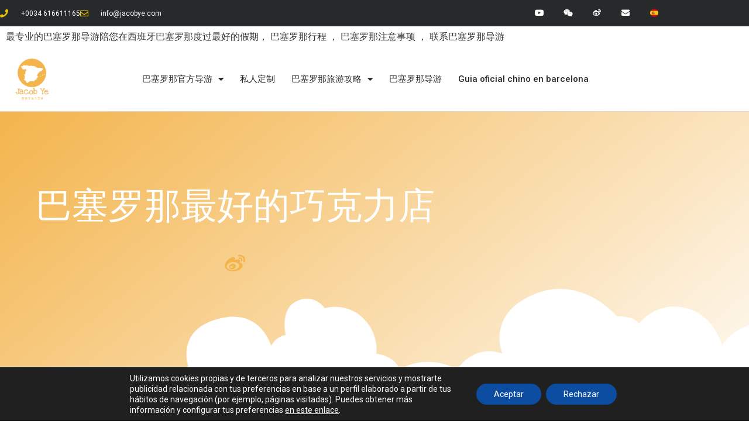

--- FILE ---
content_type: text/html; charset=UTF-8
request_url: https://jacobye.com/archivos/3484
body_size: 85540
content:
<!doctype html>
<html dir="ltr" lang="es">
<head>
	<!-- Global site tag (gtag.js) - Google Analytics -->
<script data-no-minify="1" async src="https://jacobye.com/wp-content/cache/busting/1/gtm-9982fc764d0c19b12a3bb999ca96c917.js"></script>
<script>
  window.dataLayer = window.dataLayer || [];
  function gtag(){dataLayer.push(arguments);}
  gtag('js', new Date());

  gtag('config', 'G-EG0502W2RP');
</script>
	<meta name="google-site-verification" content="vLJL6BR6U84HKh3sYM_XisYbV6GfQTIFHmBIZGOPOVA" />
	<meta name="baidu-site-verification" content="code-pvJYZpMVIo" />
	<meta charset="UTF-8">
		<meta name="viewport" content="width=device-width, initial-scale=1">
	<link rel="profile" href="https://gmpg.org/xfn/11">
	<title>巴塞罗那最好的巧克力店</title><style id="rocket-critical-css">#cookie-law-info-bar{font-size:15px;margin:0 auto;padding:12px 10px;position:absolute;text-align:center;box-sizing:border-box;width:100%;z-index:9999;display:none;left:0px;font-weight:300;box-shadow:0 -1px 10px 0 rgba(172,171,171,0.3)}#cookie-law-info-again{font-size:10pt;margin:0;padding:5px 10px;text-align:center;z-index:9999;box-shadow:#161616 2px 2px 5px 2px}#cookie-law-info-bar span{vertical-align:middle}.cli-plugin-button,.cli-plugin-button:visited{display:inline-block;padding:9px 12px;color:#fff;text-decoration:none;position:relative;margin-left:5px;text-decoration:none}.cli-plugin-button,.cli-plugin-button:visited,.medium.cli-plugin-button,.medium.cli-plugin-button:visited{font-size:13px;font-weight:400;line-height:1}.cli-plugin-button{margin-top:5px}.cli-bar-popup{-moz-background-clip:padding;-webkit-background-clip:padding;background-clip:padding-box;-webkit-border-radius:30px;-moz-border-radius:30px;border-radius:30px;padding:20px}.cli-container-fluid{padding-right:15px;padding-left:15px;margin-right:auto;margin-left:auto}.cli-row{display:-ms-flexbox;display:flex;-ms-flex-wrap:wrap;flex-wrap:wrap;margin-right:-15px;margin-left:-15px}.cli-align-items-stretch{-ms-flex-align:stretch!important;align-items:stretch!important}.cli-px-0{padding-left:0;padding-right:0}.cli-modal-backdrop{position:fixed;top:0;right:0;bottom:0;left:0;z-index:1040;background-color:#000;display:none}.cli-modal-backdrop.cli-fade{opacity:0}.cli-modal a{text-decoration:none}.cli-modal .cli-modal-dialog{position:relative;width:auto;margin:.5rem;font-family:-apple-system,BlinkMacSystemFont,"Segoe UI",Roboto,"Helvetica Neue",Arial,sans-serif,"Apple Color Emoji","Segoe UI Emoji","Segoe UI Symbol";font-size:1rem;font-weight:400;line-height:1.5;color:#212529;text-align:left;display:-ms-flexbox;display:flex;-ms-flex-align:center;align-items:center;min-height:calc(100% - (.5rem * 2))}@media (min-width:576px){.cli-modal .cli-modal-dialog{max-width:500px;margin:1.75rem auto;min-height:calc(100% - (1.75rem * 2))}}@media (min-width:992px){.cli-modal .cli-modal-dialog{max-width:900px}}.cli-modal-content{position:relative;display:-ms-flexbox;display:flex;-ms-flex-direction:column;flex-direction:column;width:100%;background-color:#fff;background-clip:padding-box;border-radius:.3rem;outline:0}.cli-modal .cli-modal-close{position:absolute;right:10px;top:10px;z-index:1;padding:0;background-color:transparent;border:0;-webkit-appearance:none;font-size:1.5rem;font-weight:700;line-height:1;color:#000;text-shadow:0 1px 0 #fff}.cli-switch{display:inline-block;position:relative;min-height:1px;padding-left:70px;font-size:14px}.cli-switch input[type="checkbox"]{display:none}.cli-switch .cli-slider{background-color:#e3e1e8;height:24px;width:50px;bottom:0;left:0;position:absolute;right:0;top:0}.cli-switch .cli-slider:before{background-color:#fff;bottom:2px;content:"";height:20px;left:2px;position:absolute;width:20px}.cli-switch input:checked+.cli-slider{background-color:#00acad}.cli-switch input:checked+.cli-slider:before{transform:translateX(26px)}.cli-switch .cli-slider{border-radius:34px}.cli-switch .cli-slider:before{border-radius:50%}.cli-tab-content{background:#ffffff}.cli-tab-content{width:100%;padding:30px}@media (max-width:767px){.cli-tab-content{padding:30px 10px}}.cli-tab-content p{color:#343438;font-size:14px;margin-top:0}.cli-container-fluid{padding-right:15px;padding-left:15px;margin-right:auto;margin-left:auto}.cli-row{display:-ms-flexbox;display:flex;-ms-flex-wrap:wrap;flex-wrap:wrap;margin-right:-15px;margin-left:-15px}.cli-align-items-stretch{-ms-flex-align:stretch!important;align-items:stretch!important}.cli-px-0{padding-left:0;padding-right:0}.cli-modal-backdrop{position:fixed;top:0;right:0;bottom:0;left:0;z-index:1040;background-color:#000;-webkit-transform:scale(0);transform:scale(0)}.cli-modal-backdrop.cli-fade{opacity:0}.cli-modal{position:fixed;top:0;right:0;bottom:0;left:0;z-index:99999;transform:scale(0);overflow:hidden;outline:0}.cli-modal a{text-decoration:none}.cli-modal .cli-modal-dialog{position:relative;width:auto;margin:.5rem;font-family:inherit;font-size:1rem;font-weight:400;line-height:1.5;color:#212529;text-align:left;display:-ms-flexbox;display:flex;-ms-flex-align:center;align-items:center;min-height:calc(100% - (.5rem * 2))}@media (min-width:576px){.cli-modal .cli-modal-dialog{max-width:500px;margin:1.75rem auto;min-height:calc(100% - (1.75rem * 2))}}.cli-modal-content{position:relative;display:-ms-flexbox;display:flex;-ms-flex-direction:column;flex-direction:column;width:100%;background-color:#fff;background-clip:padding-box;border-radius:.2rem;box-sizing:border-box;outline:0}.cli-switch{display:inline-block;position:relative;min-height:1px;padding-left:38px;font-size:14px}.cli-switch input[type="checkbox"]{display:none}.cli-switch .cli-slider{background-color:#e3e1e8;height:20px;width:38px;bottom:0;left:0;position:absolute;right:0;top:0}.cli-switch .cli-slider:before{background-color:#fff;bottom:2px;content:"";height:15px;left:3px;position:absolute;width:15px}.cli-switch input:checked+.cli-slider{background-color:#28a745}.cli-switch input:checked+.cli-slider:before{transform:translateX(18px)}.cli-switch .cli-slider{border-radius:34px;font-size:0}.cli-switch .cli-slider:before{border-radius:50%}.cli-tab-content{background:#ffffff}.cli-tab-content{width:100%;padding:5px 30px 5px 5px;box-sizing:border-box}@media (max-width:767px){.cli-tab-content{padding:30px 10px}}.cli-tab-content p{color:#343438;font-size:14px;margin-top:0}.cli-col-12{width:100%}.cli-tab-header{display:flex;justify-content:space-between}.cli-tab-header a:before{width:10px;height:2px;left:0;top:calc(50% - 1px)}.cli-tab-header a:after{width:2px;height:10px;left:4px;top:calc(50% - 5px);-webkit-transform:none;transform:none}.cli-tab-header a:before{width:7px;height:7px;border-right:1px solid #4a6e78;border-bottom:1px solid #4a6e78;content:" ";transform:rotate(-45deg);margin-right:10px}.cli-tab-header a.cli-nav-link{position:relative;display:flex;align-items:center;font-size:14px;color:#000;text-transform:capitalize}.cli-tab-header{border-radius:5px;padding:12px 15px;background-color:#f2f2f2}.cli-modal .cli-modal-close{position:absolute;right:0;top:0;z-index:1;-webkit-appearance:none;width:40px;height:40px;padding:0;border-radius:50%;padding:10px;background:transparent;border:none;min-width:40px}.cli-tab-container h4{font-family:inherit;font-size:16px;margin-bottom:15px;margin:10px 0}#cliSettingsPopup .cli-tab-section-container{padding-top:12px}.cli-tab-container p,.cli-privacy-content-text{font-size:14px;line-height:1.4;margin-top:0;padding:0;color:#000}.cli-tab-content{display:none}.cli-tab-section .cli-tab-content{padding:10px 20px 5px 20px}.cli-tab-section{margin-top:5px}@media (min-width:992px){.cli-modal .cli-modal-dialog{max-width:645px}}.cli-switch .cli-slider:after{content:attr(data-cli-disable);position:absolute;right:50px;color:#000;font-size:12px;text-align:right;min-width:60px}.cli-switch input:checked+.cli-slider:after{content:attr(data-cli-enable)}.cli-privacy-overview:not(.cli-collapsed) .cli-privacy-content{max-height:60px;overflow:hidden}a.cli-privacy-readmore{font-size:12px;padding-top:12px;display:inline-block;padding-bottom:0;color:#000;text-decoration:underline}a.cli-privacy-readmore:before{content:attr(data-readmore-text)}.cli-modal-close svg{fill:#000}span.cli-necessary-caption{color:#000;font-size:12px}.cli-tab-container .cli-row{max-height:500px;overflow-y:auto}.wt-cli-sr-only{display:none;font-size:16px}.wt-cli-necessary-checkbox{display:none!important}html{line-height:1.15;-webkit-text-size-adjust:100%}*,:after,:before{-webkit-box-sizing:border-box;box-sizing:border-box}body{margin:0;font-family:-apple-system,BlinkMacSystemFont,Segoe UI,Roboto,Helvetica Neue,Arial,Noto Sans,sans-serif;font-size:1rem;font-weight:400;line-height:1.5;color:#333;background-color:#fff}h1,h4{margin-top:.5rem;margin-bottom:1rem;font-family:inherit;font-weight:500;line-height:1.2;color:inherit}h1{font-size:2.5rem}h4{font-size:1.5rem}p{margin-top:0;margin-bottom:.9rem}a{background-color:transparent;text-decoration:none;color:#c36}a:not([href]):not([tabindex]){color:inherit;text-decoration:none}img{border-style:none;height:auto;max-width:100%}label{display:inline-block;line-height:1;vertical-align:middle}button,input{font-family:inherit;font-size:1rem;line-height:1.5;margin:0}button,input{overflow:visible}button{text-transform:none}[type=button],button{width:auto;-webkit-appearance:button}[type=button]::-moz-focus-inner,button::-moz-focus-inner{border-style:none;padding:0}[type=button]:-moz-focusring,button:-moz-focusring{outline:1px dotted ButtonText}[type=button],button{display:inline-block;font-weight:400;color:#c36;text-align:center;white-space:nowrap;background-color:transparent;border:1px solid #c36;padding:.5rem 1rem;font-size:1rem;border-radius:3px}[type=checkbox]{-webkit-box-sizing:border-box;box-sizing:border-box;padding:0}::-webkit-file-upload-button{-webkit-appearance:button;font:inherit}li,ul{margin-top:0;margin-bottom:0;border:0;outline:0;font-size:100%;vertical-align:baseline;background:transparent}.site-navigation{grid-area:nav-menu;display:-webkit-box;display:-ms-flexbox;display:flex;-webkit-box-align:center;-ms-flex-align:center;align-items:center;-webkit-box-pack:end;-ms-flex-pack:end;justify-content:flex-end;-webkit-box-flex:1;-ms-flex-positive:1;flex-grow:1}@font-face{font-family:eicons;src:url(https://jacobye.com/wp-content/plugins/elementor/assets/lib/eicons/fonts/eicons.eot?5.9.1);src:url(https://jacobye.com/wp-content/plugins/elementor/assets/lib/eicons/fonts/eicons.eot?5.9.1#iefix) format("embedded-opentype"),url(https://jacobye.com/wp-content/plugins/elementor/assets/lib/eicons/fonts/eicons.woff2?5.9.1) format("woff2"),url(https://jacobye.com/wp-content/plugins/elementor/assets/lib/eicons/fonts/eicons.woff?5.9.1) format("woff"),url(https://jacobye.com/wp-content/plugins/elementor/assets/lib/eicons/fonts/eicons.ttf?5.9.1) format("truetype"),url(https://jacobye.com/wp-content/plugins/elementor/assets/lib/eicons/fonts/eicons.svg?5.9.1#eicon) format("svg");font-weight:400;font-style:normal}[class^=eicon]{display:inline-block;font-family:eicons;font-size:inherit;font-weight:400;font-style:normal;font-variant:normal;line-height:1;text-rendering:auto;-webkit-font-smoothing:antialiased;-moz-osx-font-smoothing:grayscale}.eicon-menu-bar:before{content:'\e816'}.elementor-column-gap-default>.elementor-row>.elementor-column>.elementor-element-populated{padding:10px}@media (max-width:767px){.elementor-column{width:100%}}.elementor-screen-only{position:absolute;top:-10000em;width:1px;height:1px;margin:-1px;padding:0;overflow:hidden;clip:rect(0,0,0,0);border:0}.elementor-clearfix:after{content:"";display:block;clear:both;width:0;height:0}.elementor{-webkit-hyphens:manual;-ms-hyphens:manual;hyphens:manual}.elementor *,.elementor :after,.elementor :before{-webkit-box-sizing:border-box;box-sizing:border-box}.elementor a{-webkit-box-shadow:none;box-shadow:none;text-decoration:none}.elementor img{height:auto;max-width:100%;border:none;-webkit-border-radius:0;border-radius:0;-webkit-box-shadow:none;box-shadow:none}.elementor .elementor-background-overlay{height:100%;width:100%;top:0;left:0;position:absolute}@media (max-width:767px){.elementor-mobile-align-center{text-align:center}}:root{--page-title-display:block}h1.entry-title{display:var(--page-title-display)}.elementor-section{position:relative}.elementor-section .elementor-container{display:-webkit-box;display:-ms-flexbox;display:flex;margin-right:auto;margin-left:auto;position:relative}@media (max-width:1024px){.elementor-section .elementor-container{-ms-flex-wrap:wrap;flex-wrap:wrap}}.elementor-section.elementor-section-boxed>.elementor-container{max-width:1140px}.elementor-section.elementor-section-items-middle>.elementor-container{-webkit-box-align:center;-ms-flex-align:center;align-items:center}.elementor-row{width:100%;display:-webkit-box;display:-ms-flexbox;display:flex}@media (max-width:1024px){.elementor-row{-ms-flex-wrap:wrap;flex-wrap:wrap}}.elementor-widget-wrap{position:relative;width:100%;-ms-flex-wrap:wrap;flex-wrap:wrap;-ms-flex-line-pack:start;align-content:flex-start}.elementor:not(.elementor-bc-flex-widget) .elementor-widget-wrap{display:-webkit-box;display:-ms-flexbox;display:flex}.elementor-widget-wrap>.elementor-element{width:100%}.elementor-widget{position:relative}.elementor-widget:not(:last-child){margin-bottom:20px}.elementor-column{min-height:1px}.elementor-column,.elementor-column-wrap{position:relative;display:-webkit-box;display:-ms-flexbox;display:flex}.elementor-column-wrap{width:100%}@media (min-width:768px){.elementor-column.elementor-col-50{width:50%}.elementor-column.elementor-col-100{width:100%}}@media (max-width:767px){.elementor-column{width:100%}}ul.elementor-icon-list-items.elementor-inline-items{display:-webkit-box;display:-ms-flexbox;display:flex;-ms-flex-wrap:wrap;flex-wrap:wrap}ul.elementor-icon-list-items.elementor-inline-items .elementor-inline-item{word-break:break-word}.elementor-grid{display:grid;grid-column-gap:var(--grid-column-gap);grid-row-gap:var(--grid-row-gap)}.elementor-grid .elementor-grid-item{min-width:0}.elementor-grid-0 .elementor-grid{display:inline-block;width:100%;word-spacing:var(--grid-column-gap);margin-bottom:calc(-1*var(--grid-row-gap))}.elementor-grid-0 .elementor-grid .elementor-grid-item{display:inline-block;margin-bottom:var(--grid-row-gap);word-break:break-word}.elementor-heading-title{padding:0;margin:0;line-height:1}.elementor-icon{display:inline-block;line-height:1;color:#818a91;font-size:50px;text-align:center}.elementor-icon i,.elementor-icon svg{width:1em;height:1em;position:relative;display:block}.elementor-icon i:before,.elementor-icon svg:before{position:absolute;left:50%;-webkit-transform:translateX(-50%);-ms-transform:translateX(-50%);transform:translateX(-50%)}.elementor-widget.elementor-icon-list--layout-inline .elementor-widget-container{overflow:hidden}.elementor-widget .elementor-icon-list-items.elementor-inline-items{margin-right:-8px;margin-left:-8px}.elementor-widget .elementor-icon-list-items.elementor-inline-items .elementor-icon-list-item{margin-right:8px;margin-left:8px}.elementor-widget .elementor-icon-list-items.elementor-inline-items .elementor-icon-list-item:after{width:auto;left:auto;right:auto;position:relative;height:100%;top:50%;-webkit-transform:translateY(-50%);-ms-transform:translateY(-50%);transform:translateY(-50%);border-top:0;border-bottom:0;border-right:0;border-left-width:1px;border-style:solid;right:-8px}.elementor-widget .elementor-icon-list-items{list-style-type:none;margin:0;padding:0}.elementor-widget .elementor-icon-list-item{margin:0;padding:0;position:relative}.elementor-widget .elementor-icon-list-item:after{position:absolute;bottom:0;width:100%}.elementor-widget .elementor-icon-list-item,.elementor-widget .elementor-icon-list-item a{display:-webkit-box;display:-ms-flexbox;display:flex;-webkit-box-align:start;-ms-flex-align:start;align-items:flex-start}.elementor-widget .elementor-icon-list-icon+.elementor-icon-list-text{-ms-flex-item-align:center;align-self:center;padding-left:5px}.elementor-widget .elementor-icon-list-icon{-ms-flex-negative:0;flex-shrink:0}.elementor-widget .elementor-icon-list-icon i{width:1.25em}.elementor-widget.elementor-list-item-link-full_width a{width:100%}.elementor-widget:not(.elementor-align-right) .elementor-icon-list-item:after{left:0}.elementor-widget:not(.elementor-align-left) .elementor-icon-list-item:after{right:0}@media (max-width:1024px){.elementor-widget:not(.elementor-tablet-align-right) .elementor-icon-list-item:after{left:0}.elementor-widget:not(.elementor-tablet-align-left) .elementor-icon-list-item:after{right:0}}@media (max-width:767px){.elementor-widget.elementor-mobile-align-center .elementor-icon-list-item,.elementor-widget.elementor-mobile-align-center .elementor-icon-list-item a,.elementor-widget.elementor-mobile-align-center .elementor-icon-list-items{-webkit-box-pack:center;-ms-flex-pack:center;justify-content:center}.elementor-widget.elementor-mobile-align-center .elementor-icon-list-item:after{margin:auto}.elementor-widget:not(.elementor-mobile-align-right) .elementor-icon-list-item:after{left:0}.elementor-widget:not(.elementor-mobile-align-left) .elementor-icon-list-item:after{right:0}}.elementor-widget-image{text-align:center}.elementor-widget-image .elementor-image>a{display:inline-block}.elementor-widget-image .elementor-image img{vertical-align:middle;display:inline-block}.elementor-widget-social-icons.elementor-grid-0 .elementor-widget-container{line-height:1;font-size:0}.elementor-widget-social-icons .elementor-grid{grid-column-gap:var(--grid-column-gap,5px);grid-row-gap:var(--grid-row-gap,5px);grid-template-columns:var(--grid-template-columns);-webkit-box-pack:var(--justify-content,center);-ms-flex-pack:var(--justify-content,center);justify-content:var(--justify-content,center);justify-items:var(--justify-content,center)}.elementor-social-icon{display:-webkit-inline-box;display:-ms-inline-flexbox;display:inline-flex;background-color:#818a91;font-size:var(--icon-size,25px);line-height:var(--icon-size,25px);width:calc(var(--icon-size, 25px) + 2*var(--icon-padding, .5em));height:calc(var(--icon-size, 25px) + 2*var(--icon-padding, .5em));-webkit-box-align:center;-ms-flex-align:center;align-items:center;-webkit-box-pack:center;-ms-flex-pack:center;justify-content:center;text-align:center}.elementor-social-icon i{color:#fff}.elementor-social-icon:last-child{margin:0}.elementor-social-icon-envelope{background-color:#ea4335}.elementor-social-icon-weibo{background-color:#dd2430}.elementor-social-icon-weixin{background-color:#31a918}.elementor-social-icon-youtube{background-color:#cd201f}.elementor-shape{overflow:hidden;position:absolute;left:0;width:100%;line-height:0;direction:ltr}.elementor-shape-bottom{bottom:-1px}.elementor-shape svg{display:block;width:calc(100% + 1.3px);position:relative;left:50%;-webkit-transform:translateX(-50%);-ms-transform:translateX(-50%);transform:translateX(-50%)}.elementor-shape .elementor-shape-fill{fill:#fff;-webkit-transform-origin:center;-ms-transform-origin:center;transform-origin:center;-webkit-transform:rotateY(0deg);transform:rotateY(0deg)}.elementor .elementor-element ul.elementor-icon-list-items{padding:0}@media (max-width:767px){.elementor .elementor-hidden-phone{display:none}}.elementor-kit-110{--e-global-color-primary:#6EC1E4;--e-global-color-secondary:#54595F;--e-global-color-text:#7A7A7A;--e-global-color-accent:#61CE70;--e-global-color-74f5e9b:#4054B2;--e-global-color-53a556a4:#23A455;--e-global-color-37c23f83:#000;--e-global-color-4074dcd8:#FFF;--e-global-color-69b165f2:#020101;--e-global-typography-primary-font-family:"Roboto";--e-global-typography-primary-font-weight:600;--e-global-typography-secondary-font-family:"Roboto Slab";--e-global-typography-secondary-font-weight:400;--e-global-typography-text-font-family:"Roboto";--e-global-typography-text-font-weight:400;--e-global-typography-accent-font-family:"Roboto";--e-global-typography-accent-font-weight:500}.elementor-section.elementor-section-boxed>.elementor-container{max-width:1140px}.elementor-widget:not(:last-child){margin-bottom:20px}h1.entry-title{display:var(--page-title-display)}@media (max-width:1024px){.elementor-section.elementor-section-boxed>.elementor-container{max-width:1025px}}@media (max-width:767px){.elementor-section.elementor-section-boxed>.elementor-container{max-width:768px}}.elementor-item:after,.elementor-item:before{display:block;position:absolute}.elementor-item:not(:hover):not(:focus):not(.elementor-item-active):not(.highlighted):after,.elementor-item:not(:hover):not(:focus):not(.elementor-item-active):not(.highlighted):before{opacity:0}.e--pointer-underline .elementor-item:after,.e--pointer-underline .elementor-item:before{height:3px;width:100%;left:0;background-color:#55595c;z-index:2}.e--pointer-underline .elementor-item:after{content:"";bottom:0}.elementor-nav-menu--main .elementor-nav-menu a{padding:13px 20px}.elementor-nav-menu--main .elementor-nav-menu ul{position:absolute;width:12em;border-width:0;border-style:solid;padding:0}.elementor-nav-menu--layout-horizontal{display:-webkit-box;display:-ms-flexbox;display:flex}.elementor-nav-menu--layout-horizontal .elementor-nav-menu{display:-webkit-box;display:-ms-flexbox;display:flex;-ms-flex-wrap:wrap;flex-wrap:wrap}.elementor-nav-menu--layout-horizontal .elementor-nav-menu a{white-space:nowrap}.elementor-nav-menu__align-center .elementor-nav-menu{margin-left:auto;margin-right:auto;-webkit-box-pack:center;-ms-flex-pack:center;justify-content:center}.elementor-widget-nav-menu .elementor-widget-container{display:-webkit-box;display:-ms-flexbox;display:flex;-webkit-box-orient:vertical;-webkit-box-direction:normal;-ms-flex-direction:column;flex-direction:column}.elementor-nav-menu{position:relative;z-index:2}.elementor-nav-menu:after{content:"\00a0";display:block;height:0;font:0/0 serif;clear:both;visibility:hidden;overflow:hidden}.elementor-nav-menu,.elementor-nav-menu li,.elementor-nav-menu ul{display:block;list-style:none;margin:0;padding:0;line-height:normal}.elementor-nav-menu ul{display:none}.elementor-nav-menu a,.elementor-nav-menu li{position:relative}.elementor-nav-menu li{border-width:0}.elementor-nav-menu a{display:-webkit-box;display:-ms-flexbox;display:flex;-webkit-box-align:center;-ms-flex-align:center;align-items:center}.elementor-nav-menu a{padding:10px 20px;line-height:20px}.elementor-menu-toggle{display:-webkit-box;display:-ms-flexbox;display:flex;-webkit-box-align:center;-ms-flex-align:center;align-items:center;-webkit-box-pack:center;-ms-flex-pack:center;justify-content:center;font-size:22px;padding:.25em;border:0 solid;border-radius:3px;background-color:rgba(0,0,0,.05);color:#494c4f}.elementor-nav-menu--dropdown{background-color:#fff;font-size:13px}.elementor-nav-menu--dropdown.elementor-nav-menu__container{margin-top:10px;-webkit-transform-origin:top;-ms-transform-origin:top;transform-origin:top;overflow:auto}.elementor-nav-menu--dropdown.elementor-nav-menu__container .elementor-sub-item{font-size:.85em}.elementor-nav-menu--dropdown a{color:#494c4f;-webkit-box-pack:justify;-ms-flex-pack:justify;justify-content:space-between}ul.elementor-nav-menu--dropdown a{text-shadow:none;border-left:8px solid transparent}.elementor-nav-menu--toggle .elementor-menu-toggle:not(.elementor-active)+.elementor-nav-menu__container{-webkit-transform:scaleY(0);-ms-transform:scaleY(0);transform:scaleY(0);max-height:0}.elementor-nav-menu--stretch .elementor-nav-menu__container.elementor-nav-menu--dropdown{position:absolute;z-index:9997}@media (min-width:1025px){.elementor-nav-menu--dropdown-tablet .elementor-menu-toggle,.elementor-nav-menu--dropdown-tablet .elementor-nav-menu--dropdown{display:none}}@media (max-width:1024px){.elementor-nav-menu--dropdown-tablet .elementor-nav-menu--main{display:none}}.elementor-location-header:before{content:"";display:table;clear:both}.elementor-icon-list-items .elementor-icon-list-item .elementor-icon-list-text{display:inline-block}.elementor-icon-list-items .elementor-icon-list-item .elementor-icon-list-text a{display:inline}.elementor-1446 .elementor-element.elementor-element-69f22054>.elementor-container{max-width:803px}.elementor-1446 .elementor-element.elementor-element-69f22054:not(.elementor-motion-effects-element-type-background){background-color:transparent;background-image:linear-gradient(140deg,#F3B44C 0%,#ffffff 100%)}.elementor-1446 .elementor-element.elementor-element-69f22054>.elementor-background-overlay{background-image:url("https://jacobye.com/wp-content/uploads/2020/06/7729100714_e7d24f5d9f_b.jpg");background-position:center center;background-size:cover;opacity:0.39}.elementor-1446 .elementor-element.elementor-element-69f22054{padding:120px 0px 280px 0px}.elementor-1446 .elementor-element.elementor-element-69f22054>.elementor-shape-bottom svg{height:314px;transform:translateX(-50%) rotateY(180deg)}.elementor-1446 .elementor-element.elementor-element-7bb2244f{text-align:center}.elementor-1446 .elementor-element.elementor-element-7bb2244f .elementor-heading-title{color:#ffffff;font-family:"Roboto",Sans-serif;font-size:62px;font-weight:200}.elementor-1446 .elementor-element.elementor-element-1952d42d .elementor-icon-wrapper{text-align:center}.elementor-1446 .elementor-element.elementor-element-1952d42d.elementor-view-default .elementor-icon{color:#F3B44C;border-color:#F3B44C}.elementor-1446 .elementor-element.elementor-element-1952d42d .elementor-icon{font-size:35px}.elementor-1446 .elementor-element.elementor-element-1952d42d .elementor-icon i{transform:rotate(0deg)}.elementor-1446 .elementor-element.elementor-element-1952d42d>.elementor-widget-container{padding:30px 30px 30px 30px}.elementor-1446 .elementor-element.elementor-element-51bf758f .elementor-text-editor{text-align:center}.elementor-1446 .elementor-element.elementor-element-51bf758f{color:#ffffff;font-family:"Droid Serif",Sans-serif;font-size:19px;font-weight:100;font-style:italic;line-height:1.4em}@media (max-width:1024px){.elementor-1446 .elementor-element.elementor-element-69f22054>.elementor-shape-bottom svg{height:198px}.elementor-1446 .elementor-element.elementor-element-69f22054{padding:75px 50px 200px 50px}}@media (max-width:767px){.elementor-1446 .elementor-element.elementor-element-69f22054>.elementor-shape-bottom svg{height:170px}.elementor-1446 .elementor-element.elementor-element-69f22054{padding:65px 25px 175px 25px}.elementor-1446 .elementor-element.elementor-element-7bb2244f .elementor-heading-title{font-size:50px}}.elementor-109 .elementor-element.elementor-element-592ce30e>.elementor-container{min-height:45px}.elementor-109 .elementor-element.elementor-element-592ce30e>.elementor-container:after{content:"";min-height:inherit}.elementor-109 .elementor-element.elementor-element-592ce30e>.elementor-container>.elementor-row>.elementor-column>.elementor-column-wrap>.elementor-widget-wrap{align-content:center;align-items:center}.elementor-109 .elementor-element.elementor-element-592ce30e:not(.elementor-motion-effects-element-type-background){background-color:#262a2b}.elementor-109 .elementor-element.elementor-element-195cf5c0 .elementor-icon-list-items.elementor-inline-items .elementor-icon-list-item{margin-right:calc(28px/2);margin-left:calc(28px/2)}.elementor-109 .elementor-element.elementor-element-195cf5c0 .elementor-icon-list-items.elementor-inline-items{margin-right:calc(-28px/2);margin-left:calc(-28px/2)}body:not(.rtl) .elementor-109 .elementor-element.elementor-element-195cf5c0 .elementor-icon-list-items.elementor-inline-items .elementor-icon-list-item:after{right:calc(-28px/2)}.elementor-109 .elementor-element.elementor-element-195cf5c0 .elementor-icon-list-icon i{color:#e8c204;font-size:14px}.elementor-109 .elementor-element.elementor-element-195cf5c0 .elementor-icon-list-text{color:#ffffff;padding-left:13px}.elementor-109 .elementor-element.elementor-element-195cf5c0 .elementor-icon-list-item,.elementor-109 .elementor-element.elementor-element-195cf5c0 .elementor-icon-list-item a{font-size:12px}.elementor-109 .elementor-element.elementor-element-323ba7ab{--grid-template-columns:repeat(0, auto);--icon-size:14px;--grid-column-gap:0px;--grid-row-gap:0px}.elementor-109 .elementor-element.elementor-element-323ba7ab .elementor-widget-container{text-align:right}.elementor-109 .elementor-element.elementor-element-323ba7ab .elementor-social-icon{background-color:rgba(0,0,0,0);--icon-padding:1.1em}.elementor-109 .elementor-element.elementor-element-323ba7ab .elementor-social-icon i{color:#ffffff}.elementor-109 .elementor-element.elementor-element-323ba7ab .elementor-social-icon svg{fill:#ffffff}.elementor-109 .elementor-element.elementor-element-6dd1c8e8>.elementor-container>.elementor-row>.elementor-column>.elementor-column-wrap>.elementor-widget-wrap{align-content:center;align-items:center}.elementor-109 .elementor-element.elementor-element-6dd1c8e8{border-style:solid;border-width:0px 0px 1px 0px;border-color:#d8d8d8}.elementor-109 .elementor-element.elementor-element-67b79f5f .elementor-image img{width:120px}.elementor-109 .elementor-element.elementor-element-1ebc38e5 .elementor-menu-toggle{margin-left:auto;background-color:rgba(0,0,0,0)}.elementor-109 .elementor-element.elementor-element-1ebc38e5 .elementor-nav-menu .elementor-item{font-size:15px;font-weight:500}.elementor-109 .elementor-element.elementor-element-1ebc38e5 .elementor-nav-menu--main .elementor-item{color:#262a2b;padding-left:14px;padding-right:14px;padding-top:2px;padding-bottom:2px}.elementor-109 .elementor-element.elementor-element-1ebc38e5 .elementor-nav-menu--main:not(.e--pointer-framed) .elementor-item:before,.elementor-109 .elementor-element.elementor-element-1ebc38e5 .elementor-nav-menu--main:not(.e--pointer-framed) .elementor-item:after{background-color:#E80D04}.elementor-109 .elementor-element.elementor-element-1ebc38e5 .e--pointer-underline .elementor-item:after{height:2px}body:not(.rtl) .elementor-109 .elementor-element.elementor-element-1ebc38e5 .elementor-nav-menu--layout-horizontal .elementor-nav-menu>li:not(:last-child){margin-right:0px}.elementor-109 .elementor-element.elementor-element-1ebc38e5 .elementor-nav-menu--dropdown{background-color:#f9f9f9}@media (min-width:768px){.elementor-109 .elementor-element.elementor-element-56950bd4{width:15%}.elementor-109 .elementor-element.elementor-element-720e5c9b{width:85%}}@media (max-width:1024px){.elementor-109 .elementor-element.elementor-element-592ce30e{padding:10px 20px 10px 20px}.elementor-109 .elementor-element.elementor-element-323ba7ab .elementor-social-icon{--icon-padding:0.9em}.elementor-109 .elementor-element.elementor-element-6dd1c8e8{padding:40px 20px 40px 20px}}@media (max-width:767px){.elementor-109 .elementor-element.elementor-element-592ce30e{padding:10px 20px 10px 20px}.elementor-109 .elementor-element.elementor-element-195cf5c0 .elementor-icon-list-items.elementor-inline-items .elementor-icon-list-item{margin-right:calc(20px/2);margin-left:calc(20px/2)}.elementor-109 .elementor-element.elementor-element-195cf5c0 .elementor-icon-list-items.elementor-inline-items{margin-right:calc(-20px/2);margin-left:calc(-20px/2)}body:not(.rtl) .elementor-109 .elementor-element.elementor-element-195cf5c0 .elementor-icon-list-items.elementor-inline-items .elementor-icon-list-item:after{right:calc(-20px/2)}.elementor-109 .elementor-element.elementor-element-195cf5c0 .elementor-icon-list-item,.elementor-109 .elementor-element.elementor-element-195cf5c0 .elementor-icon-list-item a{line-height:1.9em}.elementor-109 .elementor-element.elementor-element-17524bc4>.elementor-element-populated{margin:0px 0px 0px 0px}.elementor-109 .elementor-element.elementor-element-323ba7ab .elementor-widget-container{text-align:center}.elementor-109 .elementor-element.elementor-element-6dd1c8e8{padding:30px 20px 30px 20px}.elementor-109 .elementor-element.elementor-element-56950bd4{width:70%}.elementor-109 .elementor-element.elementor-element-67b79f5f .elementor-image img{width:80px}.elementor-109 .elementor-element.elementor-element-720e5c9b{width:30%}.elementor-109 .elementor-element.elementor-element-1ebc38e5 .elementor-nav-menu--main>.elementor-nav-menu>li>.elementor-nav-menu--dropdown,.elementor-109 .elementor-element.elementor-element-1ebc38e5 .elementor-nav-menu__container.elementor-nav-menu--dropdown{margin-top:44px!important}}@media (max-width:1024px) and (min-width:768px){.elementor-109 .elementor-element.elementor-element-665a67a1{width:70%}.elementor-109 .elementor-element.elementor-element-17524bc4{width:30%}}.fab,.far,.fas{-moz-osx-font-smoothing:grayscale;-webkit-font-smoothing:antialiased;display:inline-block;font-style:normal;font-variant:normal;text-rendering:auto;line-height:1}.fa-envelope:before{content:"\f0e0"}.fa-phone:before{content:"\f095"}.fa-weibo:before{content:"\f18a"}.fa-weixin:before{content:"\f1d7"}.fa-youtube:before{content:"\f167"}@font-face{font-family:"Font Awesome 5 Brands";font-style:normal;font-weight:normal;font-display:auto;src:url(https://jacobye.com/wp-content/plugins/elementor/assets/lib/font-awesome/webfonts/fa-brands-400.eot);src:url(https://jacobye.com/wp-content/plugins/elementor/assets/lib/font-awesome/webfonts/fa-brands-400.eot?#iefix) format("embedded-opentype"),url(https://jacobye.com/wp-content/plugins/elementor/assets/lib/font-awesome/webfonts/fa-brands-400.woff2) format("woff2"),url(https://jacobye.com/wp-content/plugins/elementor/assets/lib/font-awesome/webfonts/fa-brands-400.woff) format("woff"),url(https://jacobye.com/wp-content/plugins/elementor/assets/lib/font-awesome/webfonts/fa-brands-400.ttf) format("truetype"),url(https://jacobye.com/wp-content/plugins/elementor/assets/lib/font-awesome/webfonts/fa-brands-400.svg#fontawesome) format("svg")}.fab{font-family:"Font Awesome 5 Brands"}@font-face{font-family:"Font Awesome 5 Free";font-style:normal;font-weight:900;font-display:auto;src:url(https://jacobye.com/wp-content/plugins/elementor/assets/lib/font-awesome/webfonts/fa-solid-900.eot);src:url(https://jacobye.com/wp-content/plugins/elementor/assets/lib/font-awesome/webfonts/fa-solid-900.eot?#iefix) format("embedded-opentype"),url(https://jacobye.com/wp-content/plugins/elementor/assets/lib/font-awesome/webfonts/fa-solid-900.woff2) format("woff2"),url(https://jacobye.com/wp-content/plugins/elementor/assets/lib/font-awesome/webfonts/fa-solid-900.woff) format("woff"),url(https://jacobye.com/wp-content/plugins/elementor/assets/lib/font-awesome/webfonts/fa-solid-900.ttf) format("truetype"),url(https://jacobye.com/wp-content/plugins/elementor/assets/lib/font-awesome/webfonts/fa-solid-900.svg#fontawesome) format("svg")}.fas{font-family:"Font Awesome 5 Free";font-weight:900}@font-face{font-family:"Font Awesome 5 Free";font-style:normal;font-weight:400;font-display:auto;src:url(https://jacobye.com/wp-content/plugins/elementor/assets/lib/font-awesome/webfonts/fa-regular-400.eot);src:url(https://jacobye.com/wp-content/plugins/elementor/assets/lib/font-awesome/webfonts/fa-regular-400.eot?#iefix) format("embedded-opentype"),url(https://jacobye.com/wp-content/plugins/elementor/assets/lib/font-awesome/webfonts/fa-regular-400.woff2) format("woff2"),url(https://jacobye.com/wp-content/plugins/elementor/assets/lib/font-awesome/webfonts/fa-regular-400.woff) format("woff"),url(https://jacobye.com/wp-content/plugins/elementor/assets/lib/font-awesome/webfonts/fa-regular-400.ttf) format("truetype"),url(https://jacobye.com/wp-content/plugins/elementor/assets/lib/font-awesome/webfonts/fa-regular-400.svg#fontawesome) format("svg")}.far{font-family:"Font Awesome 5 Free";font-weight:400}</style><link rel="preload" href="https://fonts.googleapis.com/css?family=Roboto%3A100%2C100italic%2C200%2C200italic%2C300%2C300italic%2C400%2C400italic%2C500%2C500italic%2C600%2C600italic%2C700%2C700italic%2C800%2C800italic%2C900%2C900italic%7CRoboto%20Slab%3A100%2C100italic%2C200%2C200italic%2C300%2C300italic%2C400%2C400italic%2C500%2C500italic%2C600%2C600italic%2C700%2C700italic%2C800%2C800italic%2C900%2C900italic&#038;display=swap" as="style" onload="this.onload=null;this.rel='stylesheet'" /><link rel="preload" href="https://jacobye.com/wp-content/cache/min/1/d8770c27dc487ad5a4dfc639fe8e41b5.css" as="style" onload="this.onload=null;this.rel='stylesheet'" data-minify="1" />
	<style>img:is([sizes="auto" i], [sizes^="auto," i]) { contain-intrinsic-size: 3000px 1500px }</style>
	
		<!-- All in One SEO 4.9.3 - aioseo.com -->
	<meta name="description" content="一年之中有很多可以赠送巧克力的节日，市面上的巧克力品牌非常多，口味和选择也很丰富，往商场逛着就头昏眼花，不知道该买哪一个。这次将为大家介绍巴塞罗那几家非常受欢迎的巧克力店，给大家增加一些过年过节以及回国的伴手礼的选择" />
	<meta name="robots" content="max-image-preview:large" />
	<meta name="author" content="jacobye"/>
	<meta name="keywords" content="巴塞罗那购物,巴塞罗那旅游,巴塞罗那品牌,旅游" />
	<link rel="canonical" href="https://jacobye.com/archivos/3484" />
	<meta name="generator" content="All in One SEO (AIOSEO) 4.9.3" />
		<script type="application/ld+json" class="aioseo-schema">
			{"@context":"https:\/\/schema.org","@graph":[{"@type":"Article","@id":"https:\/\/jacobye.com\/archivos\/3484#article","name":"\u5df4\u585e\u7f57\u90a3\u6700\u597d\u7684\u5de7\u514b\u529b\u5e97","author":{"@id":"https:\/\/jacobye.com\/archivos\/author\/jacobye#author"},"publisher":{"@id":"https:\/\/jacobye.com\/#person"},"image":{"@type":"ImageObject","url":"https:\/\/jacobye.com\/wp-content\/uploads\/2021\/10\/\u5fae\u4fe1\u56fe\u7247_20211015004926.jpg","width":549,"height":549},"datePublished":"2021-10-14T22:45:09+00:00","dateModified":"2021-10-14T22:50:29+00:00","inLanguage":"es-ES","mainEntityOfPage":{"@id":"https:\/\/jacobye.com\/archivos\/3484#webpage"},"isPartOf":{"@id":"https:\/\/jacobye.com\/archivos\/3484#webpage"},"articleSection":"\u65c5\u6e38"},{"@type":"BreadcrumbList","@id":"https:\/\/jacobye.com\/archivos\/3484#breadcrumblist","itemListElement":[{"@type":"ListItem","@id":"https:\/\/jacobye.com#listItem","position":1,"name":"Inicio","item":"https:\/\/jacobye.com","nextItem":{"@type":"ListItem","@id":"https:\/\/jacobye.com\/archivos\/category\/%e6%97%85%e6%b8%b8#listItem","name":"\u65c5\u6e38"}},{"@type":"ListItem","@id":"https:\/\/jacobye.com\/archivos\/category\/%e6%97%85%e6%b8%b8#listItem","position":2,"name":"\u65c5\u6e38","item":"https:\/\/jacobye.com\/archivos\/category\/%e6%97%85%e6%b8%b8","previousItem":{"@type":"ListItem","@id":"https:\/\/jacobye.com#listItem","name":"Inicio"}},{"@type":"ListItem","@id":"https:\/\/jacobye.com\/archivos\/3484#listItem","position":3,"previousItem":{"@type":"ListItem","@id":"https:\/\/jacobye.com\/archivos\/category\/%e6%97%85%e6%b8%b8#listItem","name":"\u65c5\u6e38"}}]},{"@type":"Person","@id":"https:\/\/jacobye.com\/#person","name":"jacobye","image":{"@type":"ImageObject","@id":"https:\/\/jacobye.com\/archivos\/3484#personImage","url":"https:\/\/secure.gravatar.com\/avatar\/eb0be6a74c4715402222e6cffd71e3ec83861f6603c3a627f9f66b018875a6f4?s=96&d=mm&r=g","width":96,"height":96,"caption":"jacobye"}},{"@type":"Person","@id":"https:\/\/jacobye.com\/archivos\/author\/jacobye#author","url":"https:\/\/jacobye.com\/archivos\/author\/jacobye","name":"jacobye","image":{"@type":"ImageObject","@id":"https:\/\/jacobye.com\/archivos\/3484#authorImage","url":"https:\/\/secure.gravatar.com\/avatar\/eb0be6a74c4715402222e6cffd71e3ec83861f6603c3a627f9f66b018875a6f4?s=96&d=mm&r=g","width":96,"height":96,"caption":"jacobye"}},{"@type":"WebPage","@id":"https:\/\/jacobye.com\/archivos\/3484#webpage","url":"https:\/\/jacobye.com\/archivos\/3484","name":"\u5df4\u585e\u7f57\u90a3\u6700\u597d\u7684\u5de7\u514b\u529b\u5e97","description":"\u4e00\u5e74\u4e4b\u4e2d\u6709\u5f88\u591a\u53ef\u4ee5\u8d60\u9001\u5de7\u514b\u529b\u7684\u8282\u65e5\uff0c\u5e02\u9762\u4e0a\u7684\u5de7\u514b\u529b\u54c1\u724c\u975e\u5e38\u591a\uff0c\u53e3\u5473\u548c\u9009\u62e9\u4e5f\u5f88\u4e30\u5bcc\uff0c\u5f80\u5546\u573a\u901b\u7740\u5c31\u5934\u660f\u773c\u82b1\uff0c\u4e0d\u77e5\u9053\u8be5\u4e70\u54ea\u4e00\u4e2a\u3002\u8fd9\u6b21\u5c06\u4e3a\u5927\u5bb6\u4ecb\u7ecd\u5df4\u585e\u7f57\u90a3\u51e0\u5bb6\u975e\u5e38\u53d7\u6b22\u8fce\u7684\u5de7\u514b\u529b\u5e97\uff0c\u7ed9\u5927\u5bb6\u589e\u52a0\u4e00\u4e9b\u8fc7\u5e74\u8fc7\u8282\u4ee5\u53ca\u56de\u56fd\u7684\u4f34\u624b\u793c\u7684\u9009\u62e9","inLanguage":"es-ES","isPartOf":{"@id":"https:\/\/jacobye.com\/#website"},"breadcrumb":{"@id":"https:\/\/jacobye.com\/archivos\/3484#breadcrumblist"},"author":{"@id":"https:\/\/jacobye.com\/archivos\/author\/jacobye#author"},"creator":{"@id":"https:\/\/jacobye.com\/archivos\/author\/jacobye#author"},"image":{"@type":"ImageObject","url":"https:\/\/jacobye.com\/wp-content\/uploads\/2021\/10\/\u5fae\u4fe1\u56fe\u7247_20211015004926.jpg","@id":"https:\/\/jacobye.com\/archivos\/3484\/#mainImage","width":549,"height":549},"primaryImageOfPage":{"@id":"https:\/\/jacobye.com\/archivos\/3484#mainImage"},"datePublished":"2021-10-14T22:45:09+00:00","dateModified":"2021-10-14T22:50:29+00:00"},{"@type":"WebSite","@id":"https:\/\/jacobye.com\/#website","url":"https:\/\/jacobye.com\/","name":"Jacob Ye \u53f6\u96c5\u5404","description":"\u897f\u73ed\u7259\u5b98\u65b9\u5bfc\u6e38","inLanguage":"es-ES","publisher":{"@id":"https:\/\/jacobye.com\/#person"}}]}
		</script>
		<!-- All in One SEO -->

<link href='https://fonts.gstatic.com' crossorigin rel='preconnect' />
<link rel="alternate" type="application/rss+xml" title="Jacob Ye 叶雅各 &raquo; Feed" href="https://jacobye.com/feed" />
<link rel="alternate" type="application/rss+xml" title="Jacob Ye 叶雅各 &raquo; Feed de los comentarios" href="https://jacobye.com/comments/feed" />
<link rel="alternate" type="application/rss+xml" title="Jacob Ye 叶雅各 &raquo; Comentario  del feed" href="https://jacobye.com/archivos/3484/feed" />
<style id='wp-emoji-styles-inline-css' type='text/css'>

	img.wp-smiley, img.emoji {
		display: inline !important;
		border: none !important;
		box-shadow: none !important;
		height: 1em !important;
		width: 1em !important;
		margin: 0 0.07em !important;
		vertical-align: -0.1em !important;
		background: none !important;
		padding: 0 !important;
	}
</style>
<style id='classic-theme-styles-inline-css' type='text/css'>
/*! This file is auto-generated */
.wp-block-button__link{color:#fff;background-color:#32373c;border-radius:9999px;box-shadow:none;text-decoration:none;padding:calc(.667em + 2px) calc(1.333em + 2px);font-size:1.125em}.wp-block-file__button{background:#32373c;color:#fff;text-decoration:none}
</style>

<style id='global-styles-inline-css' type='text/css'>
:root{--wp--preset--aspect-ratio--square: 1;--wp--preset--aspect-ratio--4-3: 4/3;--wp--preset--aspect-ratio--3-4: 3/4;--wp--preset--aspect-ratio--3-2: 3/2;--wp--preset--aspect-ratio--2-3: 2/3;--wp--preset--aspect-ratio--16-9: 16/9;--wp--preset--aspect-ratio--9-16: 9/16;--wp--preset--color--black: #000000;--wp--preset--color--cyan-bluish-gray: #abb8c3;--wp--preset--color--white: #ffffff;--wp--preset--color--pale-pink: #f78da7;--wp--preset--color--vivid-red: #cf2e2e;--wp--preset--color--luminous-vivid-orange: #ff6900;--wp--preset--color--luminous-vivid-amber: #fcb900;--wp--preset--color--light-green-cyan: #7bdcb5;--wp--preset--color--vivid-green-cyan: #00d084;--wp--preset--color--pale-cyan-blue: #8ed1fc;--wp--preset--color--vivid-cyan-blue: #0693e3;--wp--preset--color--vivid-purple: #9b51e0;--wp--preset--gradient--vivid-cyan-blue-to-vivid-purple: linear-gradient(135deg,rgba(6,147,227,1) 0%,rgb(155,81,224) 100%);--wp--preset--gradient--light-green-cyan-to-vivid-green-cyan: linear-gradient(135deg,rgb(122,220,180) 0%,rgb(0,208,130) 100%);--wp--preset--gradient--luminous-vivid-amber-to-luminous-vivid-orange: linear-gradient(135deg,rgba(252,185,0,1) 0%,rgba(255,105,0,1) 100%);--wp--preset--gradient--luminous-vivid-orange-to-vivid-red: linear-gradient(135deg,rgba(255,105,0,1) 0%,rgb(207,46,46) 100%);--wp--preset--gradient--very-light-gray-to-cyan-bluish-gray: linear-gradient(135deg,rgb(238,238,238) 0%,rgb(169,184,195) 100%);--wp--preset--gradient--cool-to-warm-spectrum: linear-gradient(135deg,rgb(74,234,220) 0%,rgb(151,120,209) 20%,rgb(207,42,186) 40%,rgb(238,44,130) 60%,rgb(251,105,98) 80%,rgb(254,248,76) 100%);--wp--preset--gradient--blush-light-purple: linear-gradient(135deg,rgb(255,206,236) 0%,rgb(152,150,240) 100%);--wp--preset--gradient--blush-bordeaux: linear-gradient(135deg,rgb(254,205,165) 0%,rgb(254,45,45) 50%,rgb(107,0,62) 100%);--wp--preset--gradient--luminous-dusk: linear-gradient(135deg,rgb(255,203,112) 0%,rgb(199,81,192) 50%,rgb(65,88,208) 100%);--wp--preset--gradient--pale-ocean: linear-gradient(135deg,rgb(255,245,203) 0%,rgb(182,227,212) 50%,rgb(51,167,181) 100%);--wp--preset--gradient--electric-grass: linear-gradient(135deg,rgb(202,248,128) 0%,rgb(113,206,126) 100%);--wp--preset--gradient--midnight: linear-gradient(135deg,rgb(2,3,129) 0%,rgb(40,116,252) 100%);--wp--preset--font-size--small: 13px;--wp--preset--font-size--medium: 20px;--wp--preset--font-size--large: 36px;--wp--preset--font-size--x-large: 42px;--wp--preset--spacing--20: 0.44rem;--wp--preset--spacing--30: 0.67rem;--wp--preset--spacing--40: 1rem;--wp--preset--spacing--50: 1.5rem;--wp--preset--spacing--60: 2.25rem;--wp--preset--spacing--70: 3.38rem;--wp--preset--spacing--80: 5.06rem;--wp--preset--shadow--natural: 6px 6px 9px rgba(0, 0, 0, 0.2);--wp--preset--shadow--deep: 12px 12px 50px rgba(0, 0, 0, 0.4);--wp--preset--shadow--sharp: 6px 6px 0px rgba(0, 0, 0, 0.2);--wp--preset--shadow--outlined: 6px 6px 0px -3px rgba(255, 255, 255, 1), 6px 6px rgba(0, 0, 0, 1);--wp--preset--shadow--crisp: 6px 6px 0px rgba(0, 0, 0, 1);}:where(.is-layout-flex){gap: 0.5em;}:where(.is-layout-grid){gap: 0.5em;}body .is-layout-flex{display: flex;}.is-layout-flex{flex-wrap: wrap;align-items: center;}.is-layout-flex > :is(*, div){margin: 0;}body .is-layout-grid{display: grid;}.is-layout-grid > :is(*, div){margin: 0;}:where(.wp-block-columns.is-layout-flex){gap: 2em;}:where(.wp-block-columns.is-layout-grid){gap: 2em;}:where(.wp-block-post-template.is-layout-flex){gap: 1.25em;}:where(.wp-block-post-template.is-layout-grid){gap: 1.25em;}.has-black-color{color: var(--wp--preset--color--black) !important;}.has-cyan-bluish-gray-color{color: var(--wp--preset--color--cyan-bluish-gray) !important;}.has-white-color{color: var(--wp--preset--color--white) !important;}.has-pale-pink-color{color: var(--wp--preset--color--pale-pink) !important;}.has-vivid-red-color{color: var(--wp--preset--color--vivid-red) !important;}.has-luminous-vivid-orange-color{color: var(--wp--preset--color--luminous-vivid-orange) !important;}.has-luminous-vivid-amber-color{color: var(--wp--preset--color--luminous-vivid-amber) !important;}.has-light-green-cyan-color{color: var(--wp--preset--color--light-green-cyan) !important;}.has-vivid-green-cyan-color{color: var(--wp--preset--color--vivid-green-cyan) !important;}.has-pale-cyan-blue-color{color: var(--wp--preset--color--pale-cyan-blue) !important;}.has-vivid-cyan-blue-color{color: var(--wp--preset--color--vivid-cyan-blue) !important;}.has-vivid-purple-color{color: var(--wp--preset--color--vivid-purple) !important;}.has-black-background-color{background-color: var(--wp--preset--color--black) !important;}.has-cyan-bluish-gray-background-color{background-color: var(--wp--preset--color--cyan-bluish-gray) !important;}.has-white-background-color{background-color: var(--wp--preset--color--white) !important;}.has-pale-pink-background-color{background-color: var(--wp--preset--color--pale-pink) !important;}.has-vivid-red-background-color{background-color: var(--wp--preset--color--vivid-red) !important;}.has-luminous-vivid-orange-background-color{background-color: var(--wp--preset--color--luminous-vivid-orange) !important;}.has-luminous-vivid-amber-background-color{background-color: var(--wp--preset--color--luminous-vivid-amber) !important;}.has-light-green-cyan-background-color{background-color: var(--wp--preset--color--light-green-cyan) !important;}.has-vivid-green-cyan-background-color{background-color: var(--wp--preset--color--vivid-green-cyan) !important;}.has-pale-cyan-blue-background-color{background-color: var(--wp--preset--color--pale-cyan-blue) !important;}.has-vivid-cyan-blue-background-color{background-color: var(--wp--preset--color--vivid-cyan-blue) !important;}.has-vivid-purple-background-color{background-color: var(--wp--preset--color--vivid-purple) !important;}.has-black-border-color{border-color: var(--wp--preset--color--black) !important;}.has-cyan-bluish-gray-border-color{border-color: var(--wp--preset--color--cyan-bluish-gray) !important;}.has-white-border-color{border-color: var(--wp--preset--color--white) !important;}.has-pale-pink-border-color{border-color: var(--wp--preset--color--pale-pink) !important;}.has-vivid-red-border-color{border-color: var(--wp--preset--color--vivid-red) !important;}.has-luminous-vivid-orange-border-color{border-color: var(--wp--preset--color--luminous-vivid-orange) !important;}.has-luminous-vivid-amber-border-color{border-color: var(--wp--preset--color--luminous-vivid-amber) !important;}.has-light-green-cyan-border-color{border-color: var(--wp--preset--color--light-green-cyan) !important;}.has-vivid-green-cyan-border-color{border-color: var(--wp--preset--color--vivid-green-cyan) !important;}.has-pale-cyan-blue-border-color{border-color: var(--wp--preset--color--pale-cyan-blue) !important;}.has-vivid-cyan-blue-border-color{border-color: var(--wp--preset--color--vivid-cyan-blue) !important;}.has-vivid-purple-border-color{border-color: var(--wp--preset--color--vivid-purple) !important;}.has-vivid-cyan-blue-to-vivid-purple-gradient-background{background: var(--wp--preset--gradient--vivid-cyan-blue-to-vivid-purple) !important;}.has-light-green-cyan-to-vivid-green-cyan-gradient-background{background: var(--wp--preset--gradient--light-green-cyan-to-vivid-green-cyan) !important;}.has-luminous-vivid-amber-to-luminous-vivid-orange-gradient-background{background: var(--wp--preset--gradient--luminous-vivid-amber-to-luminous-vivid-orange) !important;}.has-luminous-vivid-orange-to-vivid-red-gradient-background{background: var(--wp--preset--gradient--luminous-vivid-orange-to-vivid-red) !important;}.has-very-light-gray-to-cyan-bluish-gray-gradient-background{background: var(--wp--preset--gradient--very-light-gray-to-cyan-bluish-gray) !important;}.has-cool-to-warm-spectrum-gradient-background{background: var(--wp--preset--gradient--cool-to-warm-spectrum) !important;}.has-blush-light-purple-gradient-background{background: var(--wp--preset--gradient--blush-light-purple) !important;}.has-blush-bordeaux-gradient-background{background: var(--wp--preset--gradient--blush-bordeaux) !important;}.has-luminous-dusk-gradient-background{background: var(--wp--preset--gradient--luminous-dusk) !important;}.has-pale-ocean-gradient-background{background: var(--wp--preset--gradient--pale-ocean) !important;}.has-electric-grass-gradient-background{background: var(--wp--preset--gradient--electric-grass) !important;}.has-midnight-gradient-background{background: var(--wp--preset--gradient--midnight) !important;}.has-small-font-size{font-size: var(--wp--preset--font-size--small) !important;}.has-medium-font-size{font-size: var(--wp--preset--font-size--medium) !important;}.has-large-font-size{font-size: var(--wp--preset--font-size--large) !important;}.has-x-large-font-size{font-size: var(--wp--preset--font-size--x-large) !important;}
:where(.wp-block-post-template.is-layout-flex){gap: 1.25em;}:where(.wp-block-post-template.is-layout-grid){gap: 1.25em;}
:where(.wp-block-columns.is-layout-flex){gap: 2em;}:where(.wp-block-columns.is-layout-grid){gap: 2em;}
:root :where(.wp-block-pullquote){font-size: 1.5em;line-height: 1.6;}
</style>


















<style id='moove_gdpr_frontend-inline-css' type='text/css'>
				#moove_gdpr_cookie_modal .moove-gdpr-modal-content .moove-gdpr-tab-main h3.tab-title, 
				#moove_gdpr_cookie_modal .moove-gdpr-modal-content .moove-gdpr-tab-main span.tab-title,
				#moove_gdpr_cookie_modal .moove-gdpr-modal-content .moove-gdpr-modal-left-content #moove-gdpr-menu li a, 
				#moove_gdpr_cookie_modal .moove-gdpr-modal-content .moove-gdpr-modal-left-content #moove-gdpr-menu li button,
				#moove_gdpr_cookie_modal .moove-gdpr-modal-content .moove-gdpr-modal-left-content .moove-gdpr-branding-cnt a,
				#moove_gdpr_cookie_modal .moove-gdpr-modal-content .moove-gdpr-modal-footer-content .moove-gdpr-button-holder a.mgbutton, 
				#moove_gdpr_cookie_modal .moove-gdpr-modal-content .moove-gdpr-modal-footer-content .moove-gdpr-button-holder button.mgbutton,
				#moove_gdpr_cookie_modal .cookie-switch .cookie-slider:after, 
				#moove_gdpr_cookie_modal .cookie-switch .slider:after, 
				#moove_gdpr_cookie_modal .switch .cookie-slider:after, 
				#moove_gdpr_cookie_modal .switch .slider:after,
				#moove_gdpr_cookie_info_bar .moove-gdpr-info-bar-container .moove-gdpr-info-bar-content p, 
				#moove_gdpr_cookie_info_bar .moove-gdpr-info-bar-container .moove-gdpr-info-bar-content p a,
				#moove_gdpr_cookie_info_bar .moove-gdpr-info-bar-container .moove-gdpr-info-bar-content a.mgbutton, 
				#moove_gdpr_cookie_info_bar .moove-gdpr-info-bar-container .moove-gdpr-info-bar-content button.mgbutton,
				#moove_gdpr_cookie_modal .moove-gdpr-modal-content .moove-gdpr-tab-main .moove-gdpr-tab-main-content h1, 
				#moove_gdpr_cookie_modal .moove-gdpr-modal-content .moove-gdpr-tab-main .moove-gdpr-tab-main-content h2, 
				#moove_gdpr_cookie_modal .moove-gdpr-modal-content .moove-gdpr-tab-main .moove-gdpr-tab-main-content h3, 
				#moove_gdpr_cookie_modal .moove-gdpr-modal-content .moove-gdpr-tab-main .moove-gdpr-tab-main-content h4, 
				#moove_gdpr_cookie_modal .moove-gdpr-modal-content .moove-gdpr-tab-main .moove-gdpr-tab-main-content h5, 
				#moove_gdpr_cookie_modal .moove-gdpr-modal-content .moove-gdpr-tab-main .moove-gdpr-tab-main-content h6,
				#moove_gdpr_cookie_modal .moove-gdpr-modal-content.moove_gdpr_modal_theme_v2 .moove-gdpr-modal-title .tab-title,
				#moove_gdpr_cookie_modal .moove-gdpr-modal-content.moove_gdpr_modal_theme_v2 .moove-gdpr-tab-main h3.tab-title, 
				#moove_gdpr_cookie_modal .moove-gdpr-modal-content.moove_gdpr_modal_theme_v2 .moove-gdpr-tab-main span.tab-title,
				#moove_gdpr_cookie_modal .moove-gdpr-modal-content.moove_gdpr_modal_theme_v2 .moove-gdpr-branding-cnt a {
					font-weight: inherit				}
			#moove_gdpr_cookie_modal,#moove_gdpr_cookie_info_bar,.gdpr_cookie_settings_shortcode_content{font-family:inherit}#moove_gdpr_save_popup_settings_button{background-color:#373737;color:#fff}#moove_gdpr_save_popup_settings_button:hover{background-color:#000}#moove_gdpr_cookie_info_bar .moove-gdpr-info-bar-container .moove-gdpr-info-bar-content a.mgbutton,#moove_gdpr_cookie_info_bar .moove-gdpr-info-bar-container .moove-gdpr-info-bar-content button.mgbutton{background-color:#0c4da2}#moove_gdpr_cookie_modal .moove-gdpr-modal-content .moove-gdpr-modal-footer-content .moove-gdpr-button-holder a.mgbutton,#moove_gdpr_cookie_modal .moove-gdpr-modal-content .moove-gdpr-modal-footer-content .moove-gdpr-button-holder button.mgbutton,.gdpr_cookie_settings_shortcode_content .gdpr-shr-button.button-green{background-color:#0c4da2;border-color:#0c4da2}#moove_gdpr_cookie_modal .moove-gdpr-modal-content .moove-gdpr-modal-footer-content .moove-gdpr-button-holder a.mgbutton:hover,#moove_gdpr_cookie_modal .moove-gdpr-modal-content .moove-gdpr-modal-footer-content .moove-gdpr-button-holder button.mgbutton:hover,.gdpr_cookie_settings_shortcode_content .gdpr-shr-button.button-green:hover{background-color:#fff;color:#0c4da2}#moove_gdpr_cookie_modal .moove-gdpr-modal-content .moove-gdpr-modal-close i,#moove_gdpr_cookie_modal .moove-gdpr-modal-content .moove-gdpr-modal-close span.gdpr-icon{background-color:#0c4da2;border:1px solid #0c4da2}#moove_gdpr_cookie_info_bar span.moove-gdpr-infobar-allow-all.focus-g,#moove_gdpr_cookie_info_bar span.moove-gdpr-infobar-allow-all:focus,#moove_gdpr_cookie_info_bar button.moove-gdpr-infobar-allow-all.focus-g,#moove_gdpr_cookie_info_bar button.moove-gdpr-infobar-allow-all:focus,#moove_gdpr_cookie_info_bar span.moove-gdpr-infobar-reject-btn.focus-g,#moove_gdpr_cookie_info_bar span.moove-gdpr-infobar-reject-btn:focus,#moove_gdpr_cookie_info_bar button.moove-gdpr-infobar-reject-btn.focus-g,#moove_gdpr_cookie_info_bar button.moove-gdpr-infobar-reject-btn:focus,#moove_gdpr_cookie_info_bar span.change-settings-button.focus-g,#moove_gdpr_cookie_info_bar span.change-settings-button:focus,#moove_gdpr_cookie_info_bar button.change-settings-button.focus-g,#moove_gdpr_cookie_info_bar button.change-settings-button:focus{-webkit-box-shadow:0 0 1px 3px #0c4da2;-moz-box-shadow:0 0 1px 3px #0c4da2;box-shadow:0 0 1px 3px #0c4da2}#moove_gdpr_cookie_modal .moove-gdpr-modal-content .moove-gdpr-modal-close i:hover,#moove_gdpr_cookie_modal .moove-gdpr-modal-content .moove-gdpr-modal-close span.gdpr-icon:hover,#moove_gdpr_cookie_info_bar span[data-href]>u.change-settings-button{color:#0c4da2}#moove_gdpr_cookie_modal .moove-gdpr-modal-content .moove-gdpr-modal-left-content #moove-gdpr-menu li.menu-item-selected a span.gdpr-icon,#moove_gdpr_cookie_modal .moove-gdpr-modal-content .moove-gdpr-modal-left-content #moove-gdpr-menu li.menu-item-selected button span.gdpr-icon{color:inherit}#moove_gdpr_cookie_modal .moove-gdpr-modal-content .moove-gdpr-modal-left-content #moove-gdpr-menu li a span.gdpr-icon,#moove_gdpr_cookie_modal .moove-gdpr-modal-content .moove-gdpr-modal-left-content #moove-gdpr-menu li button span.gdpr-icon{color:inherit}#moove_gdpr_cookie_modal .gdpr-acc-link{line-height:0;font-size:0;color:transparent;position:absolute}#moove_gdpr_cookie_modal .moove-gdpr-modal-content .moove-gdpr-modal-close:hover i,#moove_gdpr_cookie_modal .moove-gdpr-modal-content .moove-gdpr-modal-left-content #moove-gdpr-menu li a,#moove_gdpr_cookie_modal .moove-gdpr-modal-content .moove-gdpr-modal-left-content #moove-gdpr-menu li button,#moove_gdpr_cookie_modal .moove-gdpr-modal-content .moove-gdpr-modal-left-content #moove-gdpr-menu li button i,#moove_gdpr_cookie_modal .moove-gdpr-modal-content .moove-gdpr-modal-left-content #moove-gdpr-menu li a i,#moove_gdpr_cookie_modal .moove-gdpr-modal-content .moove-gdpr-tab-main .moove-gdpr-tab-main-content a:hover,#moove_gdpr_cookie_info_bar.moove-gdpr-dark-scheme .moove-gdpr-info-bar-container .moove-gdpr-info-bar-content a.mgbutton:hover,#moove_gdpr_cookie_info_bar.moove-gdpr-dark-scheme .moove-gdpr-info-bar-container .moove-gdpr-info-bar-content button.mgbutton:hover,#moove_gdpr_cookie_info_bar.moove-gdpr-dark-scheme .moove-gdpr-info-bar-container .moove-gdpr-info-bar-content a:hover,#moove_gdpr_cookie_info_bar.moove-gdpr-dark-scheme .moove-gdpr-info-bar-container .moove-gdpr-info-bar-content button:hover,#moove_gdpr_cookie_info_bar.moove-gdpr-dark-scheme .moove-gdpr-info-bar-container .moove-gdpr-info-bar-content span.change-settings-button:hover,#moove_gdpr_cookie_info_bar.moove-gdpr-dark-scheme .moove-gdpr-info-bar-container .moove-gdpr-info-bar-content button.change-settings-button:hover,#moove_gdpr_cookie_info_bar.moove-gdpr-dark-scheme .moove-gdpr-info-bar-container .moove-gdpr-info-bar-content u.change-settings-button:hover,#moove_gdpr_cookie_info_bar span[data-href]>u.change-settings-button,#moove_gdpr_cookie_info_bar.moove-gdpr-dark-scheme .moove-gdpr-info-bar-container .moove-gdpr-info-bar-content a.mgbutton.focus-g,#moove_gdpr_cookie_info_bar.moove-gdpr-dark-scheme .moove-gdpr-info-bar-container .moove-gdpr-info-bar-content button.mgbutton.focus-g,#moove_gdpr_cookie_info_bar.moove-gdpr-dark-scheme .moove-gdpr-info-bar-container .moove-gdpr-info-bar-content a.focus-g,#moove_gdpr_cookie_info_bar.moove-gdpr-dark-scheme .moove-gdpr-info-bar-container .moove-gdpr-info-bar-content button.focus-g,#moove_gdpr_cookie_info_bar.moove-gdpr-dark-scheme .moove-gdpr-info-bar-container .moove-gdpr-info-bar-content a.mgbutton:focus,#moove_gdpr_cookie_info_bar.moove-gdpr-dark-scheme .moove-gdpr-info-bar-container .moove-gdpr-info-bar-content button.mgbutton:focus,#moove_gdpr_cookie_info_bar.moove-gdpr-dark-scheme .moove-gdpr-info-bar-container .moove-gdpr-info-bar-content a:focus,#moove_gdpr_cookie_info_bar.moove-gdpr-dark-scheme .moove-gdpr-info-bar-container .moove-gdpr-info-bar-content button:focus,#moove_gdpr_cookie_info_bar.moove-gdpr-dark-scheme .moove-gdpr-info-bar-container .moove-gdpr-info-bar-content span.change-settings-button.focus-g,span.change-settings-button:focus,button.change-settings-button.focus-g,button.change-settings-button:focus,#moove_gdpr_cookie_info_bar.moove-gdpr-dark-scheme .moove-gdpr-info-bar-container .moove-gdpr-info-bar-content u.change-settings-button.focus-g,#moove_gdpr_cookie_info_bar.moove-gdpr-dark-scheme .moove-gdpr-info-bar-container .moove-gdpr-info-bar-content u.change-settings-button:focus{color:#0c4da2}#moove_gdpr_cookie_modal .moove-gdpr-branding.focus-g span,#moove_gdpr_cookie_modal .moove-gdpr-modal-content .moove-gdpr-tab-main a.focus-g,#moove_gdpr_cookie_modal .moove-gdpr-modal-content .moove-gdpr-tab-main .gdpr-cd-details-toggle.focus-g{color:#0c4da2}#moove_gdpr_cookie_modal.gdpr_lightbox-hide{display:none}
</style>








<script type="text/javascript" src="https://jacobye.com/wp-includes/js/jquery/jquery.min.js?ver=3.7.1" id="jquery-core-js"></script>

<link rel="https://api.w.org/" href="https://jacobye.com/wp-json/" /><link rel="alternate" title="JSON" type="application/json" href="https://jacobye.com/wp-json/wp/v2/posts/3484" /><link rel="EditURI" type="application/rsd+xml" title="RSD" href="https://jacobye.com/xmlrpc.php?rsd" />
<meta name="generator" content="WordPress 6.8.3" />
<link rel='shortlink' href='https://jacobye.com/?p=3484' />
<meta name="generator" content="Elementor 3.34.1; features: additional_custom_breakpoints; settings: css_print_method-external, google_font-enabled, font_display-auto">
			<style>
				.e-con.e-parent:nth-of-type(n+4):not(.e-lazyloaded):not(.e-no-lazyload),
				.e-con.e-parent:nth-of-type(n+4):not(.e-lazyloaded):not(.e-no-lazyload) * {
					background-image: none !important;
				}
				@media screen and (max-height: 1024px) {
					.e-con.e-parent:nth-of-type(n+3):not(.e-lazyloaded):not(.e-no-lazyload),
					.e-con.e-parent:nth-of-type(n+3):not(.e-lazyloaded):not(.e-no-lazyload) * {
						background-image: none !important;
					}
				}
				@media screen and (max-height: 640px) {
					.e-con.e-parent:nth-of-type(n+2):not(.e-lazyloaded):not(.e-no-lazyload),
					.e-con.e-parent:nth-of-type(n+2):not(.e-lazyloaded):not(.e-no-lazyload) * {
						background-image: none !important;
					}
				}
			</style>
			<link rel="icon" href="https://jacobye.com/wp-content/uploads/2020/06/cropped-logo-1-32x32.png" sizes="32x32" />
<link rel="icon" href="https://jacobye.com/wp-content/uploads/2020/06/cropped-logo-1-192x192.png" sizes="192x192" />
<link rel="apple-touch-icon" href="https://jacobye.com/wp-content/uploads/2020/06/cropped-logo-1-180x180.png" />
<meta name="msapplication-TileImage" content="https://jacobye.com/wp-content/uploads/2020/06/cropped-logo-1-270x270.png" />
		<style type="text/css" id="wp-custom-css">
			

/** Start Block Kit CSS: 143-3-7969bb877702491bc5ca272e536ada9d **/

.envato-block__preview{overflow: visible;}
/* Material Button Click Effect */
.envato-kit-140-material-hit .menu-item a,
.envato-kit-140-material-button .elementor-button{
  background-position: center;
  transition: background 0.8s;
}
.envato-kit-140-material-hit .menu-item a:hover,
.envato-kit-140-material-button .elementor-button:hover{
  background: radial-gradient(circle, transparent 1%, #fff 1%) center/15000%;
}
.envato-kit-140-material-hit .menu-item a:active,
.envato-kit-140-material-button .elementor-button:active{
  background-color: #FFF;
  background-size: 100%;
  transition: background 0s;
}

/* Field Shadow */
.envato-kit-140-big-shadow-form .elementor-field-textual{
	box-shadow: 0 20px 30px rgba(0,0,0, .05);
}

/* FAQ */
.envato-kit-140-faq .elementor-accordion .elementor-accordion-item{
	border-width: 0 0 1px !important;
}

/* Scrollable Columns */
.envato-kit-140-scrollable{
	 height: 100%;
   overflow: auto;
   overflow-x: hidden;
}

/* ImageBox: No Space */
.envato-kit-140-imagebox-nospace:hover{
	transform: scale(1.1);
	transition: all 0.3s;
}
.envato-kit-140-imagebox-nospace figure{
	line-height: 0;
}

.envato-kit-140-slide .elementor-slide-content{
	background: #FFF;
	margin-left: -60px;
	padding: 1em;
}
.envato-kit-140-carousel .slick-active:not(.slick-current)  img{
	padding: 20px !important;
	transition: all .9s;
}

/** End Block Kit CSS: 143-3-7969bb877702491bc5ca272e536ada9d **/



/** Start Block Kit CSS: 136-3-fc37602abad173a9d9d95d89bbe6bb80 **/

.envato-block__preview{overflow: visible !important;}

/** End Block Kit CSS: 136-3-fc37602abad173a9d9d95d89bbe6bb80 **/

		</style>
		<script>
/*! loadCSS rel=preload polyfill. [c]2017 Filament Group, Inc. MIT License */
(function(w){"use strict";if(!w.loadCSS){w.loadCSS=function(){}}
var rp=loadCSS.relpreload={};rp.support=(function(){var ret;try{ret=w.document.createElement("link").relList.supports("preload")}catch(e){ret=!1}
return function(){return ret}})();rp.bindMediaToggle=function(link){var finalMedia=link.media||"all";function enableStylesheet(){link.media=finalMedia}
if(link.addEventListener){link.addEventListener("load",enableStylesheet)}else if(link.attachEvent){link.attachEvent("onload",enableStylesheet)}
setTimeout(function(){link.rel="stylesheet";link.media="only x"});setTimeout(enableStylesheet,3000)};rp.poly=function(){if(rp.support()){return}
var links=w.document.getElementsByTagName("link");for(var i=0;i<links.length;i++){var link=links[i];if(link.rel==="preload"&&link.getAttribute("as")==="style"&&!link.getAttribute("data-loadcss")){link.setAttribute("data-loadcss",!0);rp.bindMediaToggle(link)}}};if(!rp.support()){rp.poly();var run=w.setInterval(rp.poly,500);if(w.addEventListener){w.addEventListener("load",function(){rp.poly();w.clearInterval(run)})}else if(w.attachEvent){w.attachEvent("onload",function(){rp.poly();w.clearInterval(run)})}}
if(typeof exports!=="undefined"){exports.loadCSS=loadCSS}
else{w.loadCSS=loadCSS}}(typeof global!=="undefined"?global:this))
</script></head>
<body data-rsssl=1 class="wp-singular post-template-default single single-post postid-3484 single-format-standard wp-custom-logo wp-theme-hello-elementor elementor-default elementor-kit-110 elementor-page elementor-page-3484">

		<div data-elementor-type="header" data-elementor-id="109" class="elementor elementor-109 elementor-location-header">
					<div class="elementor-section-wrap">
								<section class="elementor-section elementor-top-section elementor-element elementor-element-592ce30e elementor-section-height-min-height elementor-section-content-middle elementor-section-boxed elementor-section-height-default elementor-section-items-middle" data-id="592ce30e" data-element_type="section" data-settings="{&quot;background_background&quot;:&quot;classic&quot;}">
						<div class="elementor-container elementor-column-gap-no">
					<div class="elementor-column elementor-col-50 elementor-top-column elementor-element elementor-element-665a67a1" data-id="665a67a1" data-element_type="column">
			<div class="elementor-widget-wrap elementor-element-populated">
						<div class="elementor-element elementor-element-195cf5c0 elementor-icon-list--layout-inline elementor-mobile-align-center elementor-hidden-phone elementor-list-item-link-full_width elementor-widget elementor-widget-icon-list" data-id="195cf5c0" data-element_type="widget" data-widget_type="icon-list.default">
				<div class="elementor-widget-container">
							<ul class="elementor-icon-list-items elementor-inline-items">
							<li class="elementor-icon-list-item elementor-inline-item">
											<span class="elementor-icon-list-icon">
							<i aria-hidden="true" class="fas fa-phone"></i>						</span>
										<span class="elementor-icon-list-text">+0034 616611165</span>
									</li>
								<li class="elementor-icon-list-item elementor-inline-item">
											<span class="elementor-icon-list-icon">
							<i aria-hidden="true" class="far fa-envelope"></i>						</span>
										<span class="elementor-icon-list-text"><a style="color:white" href="mailto:basaiyou@gmail.com">info@jacobye.com​</a></span>
									</li>
						</ul>
						</div>
				</div>
					</div>
		</div>
				<div class="elementor-column elementor-col-50 elementor-top-column elementor-element elementor-element-17524bc4" data-id="17524bc4" data-element_type="column">
			<div class="elementor-widget-wrap elementor-element-populated">
						<div class="elementor-element elementor-element-323ba7ab e-grid-align-right elementor-shape-square e-grid-align-mobile-center elementor-grid-0 elementor-widget elementor-widget-social-icons" data-id="323ba7ab" data-element_type="widget" data-widget_type="social-icons.default">
				<div class="elementor-widget-container">
							<div class="elementor-social-icons-wrapper elementor-grid" role="list">
							<span class="elementor-grid-item" role="listitem">
					<a class="elementor-icon elementor-social-icon elementor-social-icon-youtube elementor-repeater-item-4b27cd1" href="https://www.youtube.com/watch?v=V9uRndD98jo" target="_blank" rel="nofollow">
						<span class="elementor-screen-only">Youtube</span>
						<i aria-hidden="true" class="fab fa-youtube"></i>					</a>
				</span>
							<span class="elementor-grid-item" role="listitem">
					<a class="elementor-icon elementor-social-icon elementor-social-icon-weixin elementor-repeater-item-e70d047" href="https://jacobye.com/%e8%81%94%e7%b3%bb%e6%88%91%e4%bb%ac/" target="_blank" rel="nofollow">
						<span class="elementor-screen-only">Weixin</span>
						<i aria-hidden="true" class="fab fa-weixin"></i>					</a>
				</span>
							<span class="elementor-grid-item" role="listitem">
					<a class="elementor-icon elementor-social-icon elementor-social-icon-weibo elementor-repeater-item-a9cff0b" href="https://weibo.com/u/6981922330" target="_blank" rel="nofollow">
						<span class="elementor-screen-only">Weibo</span>
						<i aria-hidden="true" class="fab fa-weibo"></i>					</a>
				</span>
							<span class="elementor-grid-item" role="listitem">
					<a class="elementor-icon elementor-social-icon elementor-social-icon-envelope elementor-repeater-item-3118fdb" href="https://jacobye.com/30-2" target="_blank" rel="nofollow">
						<span class="elementor-screen-only">Envelope</span>
						<i aria-hidden="true" class="fas fa-envelope"></i>					</a>
				</span>
							<span class="elementor-grid-item" role="listitem">
					<a class="elementor-icon elementor-social-icon elementor-social-icon-西班牙旅游 elementor-repeater-item-0216696" href="https://jacobye.com/guia-turistico-oficial-chino-en-barcelona/" target="_blank" rel="nofollow">
						<span class="elementor-screen-only">西班牙旅游</span>
						<svg xmlns="http://www.w3.org/2000/svg" xmlns:xlink="http://www.w3.org/1999/xlink" id="Layer_1" x="0px" y="0px" width="512px" height="512px" viewBox="0 0 512 512" xml:space="preserve">  <image id="image0" width="512" height="512" x="0" y="0" xlink:href="[data-uri] AAB6JgAAgIQAAPoAAACA6AAAdTAAAOpgAAA6mAAAF3CculE8AAAABmJLR0QA/wD/AP+gvaeTAAAA CXBIWXMAAAsTAAALEwEAmpwYAACAAElEQVR42uzdZZQcx/Ww8ae6e3iWUdKCmCULLLDIzOzYjuMk DrxJHHaY/mFmZieO7ZBjO6aYSZbFFlq44mVpGWeHurveD7MWWGDBSrOS7u8cHe0OdN+emZ26fau6 SiGE6Nc0GK9lDMpxtVWocQrBKNTofJTKRKsM0BloHUapDK1UBlpngMpQ6AAaDwoL8MAh/wewgeRB /2tsFEmNioLuQqkupXUXWnehVDeoLpTuQutOhWoGt1FhNhrKbpzeVdemwE33ayeEODyV7gCEOJst yh+VQSxahqvKDEOXaVQZSpdpTTGoQtCFCgoAM92xHiNHQxOoRtCNSrEHraoVutp1VTWGrsYfqJ7T vKUr3YEKcbaSBECIk0iDWhEaXBRXjDZxR7kw2tAM00qXgSoDctIdY5q1ga5WWlW7ih0GVDgYW3ya immRygYFOt0BCnGmkgRAiD6gwViUVTbYdNU5Lu4YhRqNyygUo4HMdMd3mupEU4HBFo2uMDA2O4Z+ fU5HdaV0Lwhx4iQBEOIYzWew3wq645SpJhnanaRR5wDnIA39qdIJvA6sVUqtVQ5rYz1q04VUxtId mBCnE0kAhDgCDcbicNkYlDpPue55KDUdGMPp1yd/prOBzWi9QhvGUrReOru7erNUCoQ4PEkAhNjP ypyhWfFEcgZKnQfMAmYAWemOSxyXDmAZsBStl/q8nuXntu3sSHdQQvQXkgCIs9qy3OGZbjIxD9RF ruZihZ6A/F2cqbRGrTcUL4F+2fB4X53Zur0z3UEJkS7yRSfOKvMZ7PeE9XkKLgZ9ETAdKeefrRzg NVAva3gp2a2WyjgCcTaRBECc8ZZlloxwHeNqrbgKmAv40x2T6JdiwEKledow3admdtZuS3dAQpxM kgCIM85Gxnk7Q13zHMXVCq4GRqQ7JnFa2qbhKVPzVGYk49VxbEykOyAh+pIkAOKMsDxjUJ6Ddb2r 3WsU6lIgnO6YxBmlW6NfMJTxpIn9+IyuupZ0ByTEiZIEQJy25mcMzPdi3YjmFuAipC9fnBoO8DKK hxLYj17YVd+c7oCEOB6SAIjTyqvh4gJLeW90NbcouBBp9EV6ORrmG4qHbJ14dF73nqZ0ByTE0ZIE QPR78wsKwt6ewI0o3o2c6Yv+K1UZ0Py9Oxx/5PKGhki6AxLiSCQBEP2SBmNJuPwCpfQdrsvNShFK d0xCHC2tiRgGD2ut7p/VXfWKzEgo+iNJAES/sihjyCil3TtAvxsoTXc8QvSBGlB/18q4f07Xri3p DkaIN0gCINJuCSUBN2TcqhR3AuelOx4hTqKlWvMnI+I+OIvaaLqDEWc3SQBE2iwNl49x0XcC7wGy 0x2PEKdQu4Z7DWX8aVZXZUW6gxFnJ0kAxCn1NMN92aH4TVoZd4I+P93xCJF+agG4f+zo9j16Fdvj 6Y5GnD0kARCnxKJg6UBlGB8D/SEgP93xCNEPNYP6s3bd383pqalPdzDizCcJgDiplgTLJ2tTfxrN bYAn3fEIcRpIasW/lWv8Ynakcm26gxFnLkkARJ/TYCzKKLva0Hya1GQ9QojjM18pfn5eV/XTcimh 6GuSAIg+s4SSgA6r94LxKdAj0x2PEGcOtVXj/sLo1vfJ1QOir0gCIE5Yaqa+4J1a6c8pKE53PEKc qTTsUVr9tDsc+6PMNChOlCQA4ritzBmaFU8mPw7q00BeuuMR4izSopX+ud/y/O7ctp0d6Q5GnJ4k ARDHbHnGoLykNu5SqE8CWemOR4izWIdG/9qj3F/JEsXiWEkCII7aksySXNcxPg98QubmF6Jf6daa 32qLH8/tqG5LdzDi9CAJgHhL8wsKwt6o/y5Qn0fO+IXozzq00j9O+mO/vrCpqTvdwYj+TRIAcVhP M9yXFU7cCfwfUJjueIQQR60R+G5Ht/fPMrugOBxJAMRB5oPlzSh9F6hvoilPdzxCiOOkqAL9zbqu mr/fCk66wxH9iyQAYi8NanGw/Epl6J8CY9IdjxCiz2zWrvrsnJ6qZ9IdiOg/JAEQACwOl44H9TPg snTHIoQ4aZ7T8Nk53dUb0x2ISD9JAM5yr4aLCyy839bwIcBIdzxCiJPOBfUnh/g35nXvaUp3MCJ9 JAE4S6WW5U1+Qiv9NSAz3fEIIU65DqXVd9sjnt/IQMGzkyQAZ6FFwfKrlKF/DQxLdyxCiLTboV31 yTk9VU+nOxBxakkCcBZZFBhahpn8pULdmO5YhBD9i0Y/6jjOXedH62vSHYs4NSQBOAusZKonltH8 KaX1N4FguuMRQvRPWhPBUN/yd+X/8lxWJdMdjzi5JAE4wy0Ol84D9XtgXLpjEUKcNjZqpT8yp6tm YboDESePJABnqPkZA/N9WD/VmvekOxYhxOlJKe6LY3/uwq765nTHIvqeJABnoMXhspuB3yHT9woh Tlwj8LHZ3dUPpzsQ0bckATiDLAsNKXKU8zvgbemORQhxxnnY1ObHZ0Z2NaQ7ENE3JAE4A2hQi0Pl tyulfw3kpjseIcQZq0Vp9cnzIlX/VqDTHYw4MZIAnOaWBEoGYRh/0Ipr0x2LEOLsoDT/c7X+8Jye mvp0xyKOnyQAp7ElodJ3aKV+D2SnOxYhxFmnXWn90VmRmn+nOxBxfCQBOA3Nzx6c7bGd3ynU7emO RQhx1vtnwjI+fmF7ZXu6AxHHRhKA08yScMn5GuPvQGm6YxFCiBRdrdB3zOquXZDuSMTRkwTgNLGR cd72UNe3UXwBed+EEP2PRvPj7EjG18exMZHuYMRbk4bkNLA0XD7GRf8LmJTuWIQQ4i2sMVDvPK+7 anO6AxFHJuu/93OLM0rf56JXIY2/EOL0MNlFr1qcUfredAcijkwqAP3Uc0VFoYwe3+9kKl8hxOlK Ke7rCsY/dnlDQyTdsYiDSQLQDy0Kl41T8BAwJt2xCCHEiVCwyYZb5nVXb0p3LOJA0gXQzyzOKH2v ghVI4y+EOANoGGvCikWhMqlm9jNSAegnVjIwGA9Zv0Px3nTHIoQQJ4VWf/NFkh8/l/qedIciJAHo F5YFBpU4pvkEMDndsQghxEm22nSc62dG62rTHcjZThKANFuYWTJDucZjCorTHYsQQpwKGvYYhnv9 rM7a19Idy9lMxgCk0ZJQ+e2GayyQxl8IcTZRUKxdY8GSUOk70h3L2UwSgDTQYCwOl39XK/1PwJfu eIQQIg38Wql/LQ6XfkdLW5QW0gVwij1XVBTKiHjv16ib0h2LEEL0E//tDsXfI/MFnFqSAJxCCwID Sy3TegKZ1U8IId5sje3Y158fra9JdyBnC0kATpGFmSUzDNd4HChKdyxCCNEfadijDfeGuZ21y9Md y9lA+l1OgUWh8ncarrEAafyFEOKwFBQbrrFgSaj89nTHcjaQBOAk6h3s9z2l9D+QwX5CCHE0fFrp fy4Ol39PBgeeXNIFcJLMLygIe6L++xXqxnTHIoQQpyONfjQZiN1xYVNTd7pjORNJAnASvBYaXJxU 7jPIYD8hhDhRaz3auHJ6pHJPugM500gC0McW+4eUYzkvAsPTHYsQQpwhtmnHumROdGd1ugM5k0gC 0IcWZgwaaWjzRaA03bEIIcQZpsY03ItndtZuS3cgZwoZYNFHloVKJhrafBVp/IUQ4mQodVxj4ZJQ yYR0B3KmkASgDyzMLJnhKOMV5DI/IYQ4mYq0MhYsySyZnu5AzgSSAJygheHBFxiu8SKQk+5YhBDi LJCjXeOlJeGS89MdyOlOEoATsChYfpWB+wwQTncsQghxFglrjGcXBcuvSncgpzNJAI7TknDZLcrQ jwP+dMcihBBnIb8y9GNLwmW3pDuQ05UkAMdhSUb5+zU8AFjpjkUIIc5iHg0PLM4ofV+6AzkdSQJw jBaHyz6ptf4r8toJIUR/YKDVPYvDZZ9IdyCnG2nEjpIGtThc+n/Ar9IdixBCiIP8elFG6Ve0zG9z 1OSFOgoa1JJQ2Q9QfDHdsQghhDgCzY9mRaq/rECnO5T+zkx3AKeDy8Jl30Dx1XTHIYQQ4i0o5lR7 s9x7Eh0L0h1KfycVgLewJFR2l1b8Mt1xCCGEOCZ3ze6u/nW6g+jPJAE4giWhsju04r50xyGEEOI4 aO6YHan+e7rD6K8kATiMxRml16PVf5FuEiGEOF05Wumb5nTVPJHuQPojSQAOYVG4/EKFfgbwpTsW IYQQJySuUVfO6a6an+5A+htJAN5kcbB0GoZ6GZneVwghzhTd2tUXzumpWZnuQPoTSQD282q4bKwJ C4HcdMcihBCiT7U4MG9ed/WmdAfSX8hEQL2WZg8ebMILSOMvhBBnojwTnl+aPXhwugPpLyQBAF4L DS52bfcFYGC6YxFCCHHSDHJt94VloSFF6Q6kPzjrE4CFWWU5CaWfA4anOxYhhBAn3XBH2c/Nzx6c ne5A0u2sTgCeKyoKGQ5PKvTEdMcihBDiVFHneG33qeeKikLpjiSdztoEYCPjvOGI77/ArHTHIoQQ 4pSbFerxP7ySqZ50B5IuZ20C0BHu+hVwebrjEEIIkR5K6yvi4eazdoXXszIBWBwu/YiGD6c7DiGE EOmmP7IoXHpWtgdn3TwAC8ODLzBwXwCsdMcihBCiX7AV7iWzumvPqhUEz6oEYEFW+RDL0SuAvHTH IoQQol9psU017fyOql3pDuRUOWu6AOYXFIQtRz+ONP5CCCEOlmc5+vH5BQVnzTTwZ0UCoMHwRP33 AxPSHYsQQoh+a4In6r9fnyVt41lxkEvDZd9QqBvTHYcQQoj+TaFuXBIu+3q64zg1x3qGWxwuuxl4 KN1xCCGEOJ2om2d3V/033VGc1CNMdwAn0+LQ4EkodzEQTHcsQgghTis9rjZnzY3sej3dgZwsZ2wC sDg8rBASK0CVpTsWIYQQpyFFlaMT0+Z172lKdygnwxk5BmAj47yQfFgafyGEEMdNU27ifTjVppx5 zrgEQINqD3f9Bpib7liEEEKc9ua1hbt+ne4gToYzLgFYHC69E/hQuuMQQghxZlBw55Jw2Z3pjuMk HNeZo3fQ33LgjCzXCCGESJs42pg5O1K5Nt2B9JUzpgIwv6AgjNL/QRp/IYQQfc+H0v85k2YKPCMS AA3KGwv8AfTIdMcihBDiTKVHemKB36U7ir5yRiQASzJK34PmXemOQwghxJlNae5YFCp7T7rj6JNj SXcAJ2ppuHyMi16JTPYjhBDi1OhRypg6q6uyIt2BnIjTugKwhJKAi/4P0vgLIYQ4dYKu1v9ZQkkg 3YGciNM6ASCsfoys8CeEEOIUU+iJvW3Qaeu07QJYHCq9DKWeS3ccQgghzl5ac9mcSPUL6Y7jeJyW CcCSzJJc7RrrgYHpjkUIIcRZrV4Z7oRZnbWt6Q7kWJ2WXQDaNX6PNP5CCCHSb6B2zdPy0sDTLgFY Eip9B/D2dMchhBBCpOjbetum08pp1QWwLDCoxDHN9UB2umMRQggh9tNuOs6EmdG62nQHcrROmwqA BsM2zb8hjb8QQoj+J9s2zb/p06hdPW0CXRou+6CCS9IdhxBCCHEoCi5ZmlH2gXTHcQzx9n9LAiWD tGlsAjLTHYsQQghxBJ3KccfOitbWpTuQt9LvKwAaFIbxB6TxF0II0f9latP4vT4NTrD7fQKwOFx6 q1Zcm+44hBBCiKN03eJw2S3pDuKt9OsMZXnGoDxbW5tBF6Q7FiGEEOIYNFrKGTujq64l3YEcTr+u ACQxfy6NvxBCiNNQoYP5s3QHcST9tgIgc/0LIYQ47Wl9+exIzfPpDuNQ+mUCMJ/Bfm/Y3QgMTXcs QgghxAnYkeg2xl9IZSzdgbxZv+wC8ITdLyCNvxBCiNPfMF9Yfz7dQRxKv6sALMwqG2o4bAT86Y5F CCGE6AMx21Rjz++o2pXuQPbX7yoAps0vkcZfCCHEmcNvOfqX6Q7izfpVArAwo+xaueZfCCHEGei6 JRll16Q7iP31my6AJZQECBkbtWJIumMRQggh+prS7CLijptFbTTdsUA/qgDosPFFafyFEEKcqbRi iA4bX0h3HG/oFxUAvSC3VBvmVqTvXwghxJlM06Kc5HB1YXt7ukPpFxUA1zC+hzT+QgghznSKPNey vpzuMFKhpJl+NX+KVmpVuuMQQgghTpG4ss3R6sI9lekMIq0VAK1RWql+PVeyEEII0cd8ruV+P91B pLUCoBfmX6tRT6T7RRBCCCFONaXdGWpey2vp2n/aKgB6JR6N+km69i+EEEKkk1bGT7VO34l4+roA ego/AIxK2/6FEEKI9JrLwsLr07XztGQeen5BWFvsAArTdeBCCCFEP7BV2U3j1IXYp3rH6akAePg4 0vgLIYQQIzEL3pWOHZ/yCoB+ISdL+61dQE46DlgIIYToVxSVKqdplBpH4lTu9tRXAPzmp5DGXwgh hEjRDKa18AOnerentAKgl2Tmase3C8g81QcqhBBC9GO7lekbpmaduoWCTmkFwLV9n0MafyGEEOLN BuDEPnoqd3jKKgB6cVGhdt2dQOhUHqAQQghxmmhWSg9Vc5q7TsXOTlkFwHWczyONvxBCCHE4+Wj1 yVO1s1NSAdDLB+XpRKIKSQCEEEKII2lWAU+5Ore+52Tv6NRUABLxjyONvxBCCPFW8okmT8kVASe9 AtA76181cumfEEIIcTRqVW7TsJM9L8DJrwBY+kNI4y+EEEIcrRJaC955sndyUisA+unhPp3RsRMY eLIPRAghhDiDbFW7m8aqW3FO1g5ObgUg3H4H0vgLIYQQx2okxQU3nswdnLQEQD+IqZX64skMXggh hDhTaYOvaH3yKvUnrwIwoPA6YNhJ274QQghxJtNMZnH+BSdr8yevAqD0p07WtoUQQoizgXaNT52s bZ+U0oJeUDBZG6w+aa+IEEIIcXbQymSkmtW0va83fFIqAK7irpP/mgghhBBnPOU6fOKkbLivN6iX FRbpJNWgvSf/dRFCCCHOeN0qZpeoS9s6+nKjfV8BSLoflsZfCCGE6DNhfOb7+3qjfVoB6J34pxoo PGUvixBCCHGmU1Sq+qbhfTkxUN9WAMKdtyCNvxBCCNG3NIMpLry2LzfZpwmAVvpDp/YVEUIIIc4O fd3G9lkXgF6QN0YbxqZT/5IIceyWb7ZZuSWJ48AFkzxMHGalOyQhhHgrWtnmUHXhnsq+2FifVQBc 0/xg2l4SIY5Rj605d66HonKDJeuT6Q5HCCGOhnIt5//11cb6JAHQ8wf7leY96XtNhDg6m6scVlbY 7Glx995W0+iyssJme+1JW3RLCCH6hIL/p+fTJyXLvqkAeLpvAp2b1ldFiKPw0sYEO7odsgeker/K ykxKhpksr7H5yQPRdIcnhBBvZQBm4TV9saE+ySK0VjL4T5wWBhQZlAw29/5umDBlUurPoL5KKgBC iP6vdzDgYye6nRNOAPSi/FFac366XxAhjkbVLpeqSpfcXMWYiRYd7S5PP5PA71N0dOp0hyeEEEfj Cj2/ePCJDgY84QTA1eq9J22xYiH62GduDgCwsc6hG01bm2Z0icmHbwikOzQhhDhaCst+D/CtE9nI CY0B0BpDwTvT/UoIIYQQZxONerfWJ3Yp/4kNAlyUPw8oTfcLIcSxWLnDy6OL9xW/KpryaGyT8r8Q 4rQyjCWFM09kAyeUALiod6f7FRDiWDy7pZQbX/4R1Z15e297Jfku3vufi1mzVQYBCiFOH652T6gN Pu4EQC8pCSi4Od0vgBBHqz3q4a5ln6LVGXDQfQv4EN9/opCkne4ohRDi6ChtvF1v5LhX3z3+CoAb vxbITPcLIMTRennXEKJRmzyq0M6+lj47tpkR7su02oW8uDKR7jCFEOIo6VxaCq863mcf9wACd2HB E0CfrkwkxMn09KoEPYDWmnCmQW6eIpHQbNqYKv13RzSJTs2X3x1Md6hCCHG0HjHmNr3teJ54XAmA nj8wX1vJ3fTRREJCnAqLNtl4ig5//6YNNv6k4h2X+NIdqhBCHCWVUMSL1dyOtmN95vE14GbiRlDS +Iu0a2p3eWa5w3WzLbJCiicW2+RnwewJB388S/MM/vhcFviyDrmtjSsreOAboYNu74xoHluU5LJp FsW5Bi+ssNEaLpsufwJCiHTTXrT3euDeY33mcX2DaaWOq9wgxImyHXh24xhicZfrJ2/hn68W8P4v vciCf91C0NlEwdSfUVu5geaOv7O91qGmezjjB9QxpsymvMhg6AAf39pyF21vunr1OvVN7rrZS9Cv 6Ilp/vCkn7HDwlw5uYW/v+Tjtk+9zCN/egfzRu2mJ/f91NXtobz6GbriIbp8F5HnzmfiYFlLQAhx 6mnF2ziOBMA81ifohVk5YP6BPlxKWIgjWbXNy9bE24l0N9PQ2E7u5J+RVzabxm3/xevxsHNXPd7o CkaXuqzdlmDXtlVcMinCyxVDedcXV/Cvf/+bGSM6WFE3he62Ri4vfJbknvVkJbdTHn+Z85y/cNnw SjKKZ9Le2cO6bd2Mv+RndCQGkOW+htaK7dXdtDdtZc64OMs3JdHaZvbI3by6YzQ3fuQxVi9/gTxf HS/tvIDNVUlGD+xK98smhDhrqMHfvNP362/9JRo/pmcd6270wsI7NPq+dB+uOPPVNbkMKjC4d/4A 3ve113nxH7dz8eAX+etzIWwHbr+gm/pml4Y2l45uTVOHi8dUDC42KC0yqGlUrKwcyIyh9RQXBBl6 UxUP3P05/J1/xZsNvpCipdnF7oKq+my+8tsqHvzjB7h6+OP88N8muVkWn7opQTyp2VHnUt/s4Ljg MRU+D5QWmbR1K+ZvGsAV5+xhZ12Cmbc9w6plzzPR9xsCvtSfV2ZIJssWQpxcCn27mtv872N7zjFy Xy18HKWvS/fBijPb/S/nMmr6B1m/4PtcMhWWbMllUnk7TR1Jdrdr2qMa29CEggpfQBEIKHxeaO/Q NDW7NDW57G5waW/XDMozuGaWly5jAk+9sok73uGyfr3Ntp0O/oDi4gu8vLogSThzNOMGtXLB+C4W b0gSsTWuCeGwIifHwOsH11UkEy6JJLS2uLS3aTyGImjCuaM8LNnokhkOMnVEjGVNb8NxXGYUPEpJ gRTMhBAnkeK/xpymY5qb55jGAOhF+Rla68vTfZzi9JO0wdP7aatvdgEYmJ9qFBtaXYpyUz+3d2sC Pog7PrIHTsUfyqekoI2S1mZW17uUDTYYUmLQ1uZSU+WiEuDYEO12iStAQ67PILtEceEsD+Esg9o6 l3sej7N281K+/JEg1bugvVNz7eVePF7Fcy8muPYqHxtXbEW5Bk++rhk6ysTTqdm82WbjNo12wHU1 rgtu7zE5LpSVmIwea5CdodhYbxPO1JTl9uC6BkljAA4OCtjT6lLce4zd0dS0w+GAwnVh3Q6bc4Zb KJXapgIMyReEEMdCc6V+riikLm+IHO1TjqkCoF/Nv00rdUwlBnH20RpeXJlg4jCLolyD59cV0R28 Gn/HI0wqb6XK8ykSSZsR/JZnVoUIlr8Xd/e9nDusm/9tmksk0snnrl7P1hqH7jh0mS55hQY7dzh0 tWrCXsWwYoOpozxY5uFj2LjLprLRpcPWDB5usHaNzbiJFg88FOOqS3yojLt47dW7mTU5SnvSpaXe Zeo0D9u22VTudBlcYHD+JA/lxYfeyRuN94K1SWpbHFwDLjzfS8iraKt3GVJgkp9t8PxKUMXvoWXH g7z/sig/f2okza0Rvv/uOl6pKGX29T9j/gP/j6undXPf0ilYlod3TV9OOKB4eXWCESUWZUWSEQgh jkxpdbOa1/jfo338MX2raKVuSvcBiv5rT2vq3PjF10OMuu5VHlg5DQArUMSNd3yfjkQBAOs217J0 xVYAigaO4Nzpc+jqcWnucLns6ncS8PupaXD537I4iSxN0oblryaZOsDiQ1f4uf0iHzPGHr7xB1AK xg+1uGaml3fM8tFa6VK3xyXgV2SGDbJzFC1VDzK0LMGAEoPGBpe8HMXzz8UZnWvx9XcHueMK/2Eb f0idpU8aYXHXLQF+8uEwX7s9xObVNo89Eyd/iMGWJoeXViXw+PO56LIbMEwPnT2a8y+6luHDSuns 0bR3Jdm6vRJfIExDm8t5F76LaXPfTkOryzOvwahrX+LlqiuxHYgnNR0RWbRICHFobupqgKN21BUA vRKPjha0ABnpPkjR/zy8vJzScz7AjmXfpzw/QpW+ne7GFXzo4h109WjW7PAyY3SCrh7N2m02PbHU 4LhYQrOjzuGKGT4MQ7O7xaU7Cn99OspHPxBgyyaHYTkGF5973NNd7/XgwjiDR5s89HiMt93gp2Kz TWmJQXa2ybLlCTKCBjdN8xIOnNigvdoml2/eE+GmG320N2nWvG4zZ4KHC6d4MAxYv8OmO6oZPMBE ATt3O0wb7SErpNhUndr3+MGa5Zs1LRmfYMu6l/jIJZt4fNNFlA8dz4CeXx4xMRFCnLXald1UoC7k qFY1OfoxANH82UjjL/ZTUWNS25bNzBHN1DR7mTBgBtFkgNnjoxRU/4ON7S73veji9St8/iSPrNb4 AxDKUfhcRcTWOBbkl5h87f4M3vv+j/LdP32dkYPhjnf42bbJZtpgD5NH9M2EOz6fItqjCYUUr69x mHv9f1i98D5C4ecxDUUomEpITjQBKCkw+N1nwtz1625ufpufzGrFss1JVtcOZ/ZFb+eJV77NlAmK 3VUupqEwLc0zmxJ0dmocR6McxavrNZZWjC7/BZ+8wkNXD7REMsh1SnGbXbriflZv93LLnO69VxsI Ic562XgKZkLToqN58FF3AbiK415wQJyZmn23cfGHN/L82hzed/5Wtjx5AWU5Dfzz1Rgr6hyKRhkM m2ARylf0OC4t7S4bNjs893KSFxYkWLgsyfI1STZusykqymPq7Bu55qIgxYUmyoVsy+izxh/A61VE ejThoMHAARbNNavYsnklygBDQSAA7V19U2L3eRQ//nCYx56Ic9mlPhq6XVrbu5k47QoyQh4iPZrm Vk3tboedVS57Gl38figZZDJqvMnUWR4mzLKoT7r85n9RHloQZ5T/v4TqPs200R5ea7iCmz69mgdf kcZfCLGPq7n6aB971N8e7sL8DaDGpfvgRHo1tbu8+rrLvHMMnnu9mJbkSK4as4Tmjji1XS4Dy00q tjssXZGgtU2TE1YMKTYZUmwyeIDBwHwD01AYRurDp1TqXyyheWx5gm01Njff6Gf1UpvP3RLo09hf 2JikI+rS2OYydYqHWBtk5kJCw4Y1NiNGmASjinNH913S8fxrCSq7XHbWOpw/zUPFBof3XOHH60kl CYYBXT2a9u7UXAYdEU1Tu8uWGoeumMawYMhgk7FjLXbtdOhocrl0spd7nw8QzBvLLVNWU92oyA65 nDtaugWEOOsp1htzmiYezUOP6ptOLx5Qrl1bGn/B3c+G+dR3F/Hw72/kjvOraOloYPmuJFnFBju2 ODy/MMG4Mosv3hJkRMnRNUjPvKbY1T2F1shCLEMRsKAoo+/PbB0N0ajGH1Csek1hZN9CbNtm5k3b gAYCQYO2RqdP93nZdC+f/1OEqdMsNlc7dCSLeHx1Pu+eu3PvIMbssCI7fOjXSmtYtcVm8cIkrVHN BfM8LK+2GVrcyXuvWMumSpeBM3/Pjq2rae64h/wsuVpAiLOaZoJekFuqzm+teauHHt23heNI+V8A kBvs5Lc/uhMdq6GhQ1PR6RD3wA9/FWFCscXdn8vgU7cGjrrxB6jqGs1Hv/Yk2RlZmCbU12omDu/7 hXYcVxPpAb9f0REt4iOf/yNve99PWboqARoMC3rifT/KPuyHkoEmy1clueld32Hc7I+wbsdRjdFB KTh3tMVdbwvw6RsCrF2WpKXVZcQ5Jj99sIeQ3+B/j/yZRfOfICdDGn8hBGAaR9VmH10FQGlJAM5y T78+lG2Nhdw6eyn5WStoaHepjLnUNTvc90CM+76Scdxnn7OHbOZbHxvEvNlxolGDnqgmc9CJVQAi Mc32WoftdQ7baxwa92jOmeAhEtUU+g1MVcsXPjyLTRVbed/tJq11GsfVvLIySUuTpmSQwehyi9JC A3WCxQgDMC0oLDCoWPoZtmxN8NV3HXuCkx1WfPrWII8vijP/lSSXXe7l789E+fA16yjKMXjm9RI8 uTMp0Y8wusw95u0LIc4MWqurgT+91ePe8ltIzx/s10QuTvcBifRJ2rCjZSAf/PxfefmPYxhXnqSy x0X54U/3R3n8+1knNHLeMBSV9RHmKIueHigqMtiw02HIgKOrIrR0uLz6epIla226m8DpUVhxRaFj kRPxMLDbzwgMckYk2dGVJBAwGVKqqFy2ncJcG48FSUejgQKvSfbfQzT6XLZm2kRCSQK5EMjVhPOh aIhixgSLkP/oj9ewFK1tLn6fQhkxQsEQtpPAe5wn7NfP8QFx1qxOctnlPn787x5+dGeYTjWBt938 Sx744bOMLuvuw0+AEOI0c7F+erhPXbX9iIsDvfVpiNU9E1TfjsYSpxWPBeOyX+HxX07i8nOT/OPl BDNme7j7viifvy14wpfN1egb+c293+DPPxxNMAA5eYpFa49cIt9U6fDI/Dhbt7iEug2GRX1MaQvg O8K4VidPU1XhcnWGQUvnjfzhgb+SiEf46DvLmDbOJZHQqHCqCyAYNwg2eaEJqNy3jT2m5o/5CYyB LllDYOoMg3Pe4koF14Ct2x0mjLEYM/VL3PTxj7PgT8O5ePLxjze4fo6PL/4xwuhRmnOnevjGXyPc fOGzPPDD0Vw5pRNZrFOIs1qQcPtMYMGRHvSWCYCrjAuVltnHzlavVcDGlmlkuct5xwVRlu7UDB9m 0tTikojCFTNOfIIes3sRLz50FxNGG2zY7NLUomnscoknNT5PqkG3HVj4epJnliTYU6UpjFqMbQkw Nn50pXQHMAo1XT0aj4JR4+cC4PWFCASzGFLWxq4aF9Ov8GZoEl2HTiT8jmJIgw8agDWw/FmbF8oS 5AyHkZMVs8/xHDCP/4K1ScaNtfjnozE+9/Eg29Y+wI6tG5lZbnMca3Ed4LNvD/CLx6LccJ2P/z0f pyua4MopDg+vHIPhdvGBS+pPuPtCCHF6cpVxISeaACitL0z3gYj0qWrN4/1ffIr//vZKmiIrcIC8 YoN/PRjjy+8K9sk+Lp3QyE8frOS1rZq3X2exelWSSy/2cO/TcTJDiheWJOhpVoxyvExsCDPTPfaz W+9Al1AOhAKKpAlt23/P5uyBvPj8o5QPbCa/0MP67Tb5eYrkYAfWH11ikd9jkV9hQQXsfNZlycAE mUOhdJzmotkeNu+2GVBuMnKYyUvzE7y0uIK/fama4twTv2SvMMdAJVMLCOVmGXRpzWubbW7/5IOs Wfpfmtq/SWGOVAKEOBsppS8EvnmkxxzxW06vHBjU0eTMdB+ISJ+5o5uY/6cxjCvooj7i4jgaD4pt lQ5jyt+6EdMuVGx22F0Bdosi0qjoaYGAVniUwmNAe6HNslgW/3l6J/f8sJy8nB46OzRdjmbF8w6X b8/Cc4Jny74Rmo42zcihJlrD7naDnq1VBM0mjIAm6WoyfDB2vMXytQlKj22hTAAybIOMaj9UQ9d8 zVeeiXDtJyz+8o8on3xPkKbYu3nPJ97J/73rAiYUevBa4DUVwaDCk6UxM0F5NWMGm4wbbB3VioBz Jnio3OkwpNxEeaA4bLDyocvxGlEKR0vjL8RZS6uZeklJQM2qjR7uIUf+los6swBPuo9DpEdbl6ay rZSijD2MGuSwsgUSSY0fRXnR4Rv/WEzz0jM2DesU3VsN8no8BParRb8xoCTZ+89T5WX8sB5+9/lL GDUuTjjXYsmrSabNsIjGE1TlRBmxKog+gYHt9U0OozMVYR801LvMvPJX/Pgb7+CmW97LygWL6NoT Z8QoD7V1LqZ14nXzzjFJrrrD5H/PJrj1Oh+YmhWLn2bZE89z+Y5MAjsP08WQr1k/wOaFUJzMIZri QQYXTfEQPMygw0kjLO6bHyMUUliWoqXHZfbI3SzbmsnyTQ4zxsrkQEKcnbQXOzkLeOlwjzjiKYKr XCn/n8WW7RzIee9ZjSr/PN0xjQOo3oY8+xAT9Wzb4vKzbyb4xR0ukb/7yH7dR0n0wMb/UJQLE7f5 Saxez3d+77JszViGj7R44L9xLrvMx2YjQWLA0V03fzjZm7y8/hvFtOletm61+ej7r+K2q9u4954f sGZjN0aGYvduh8rFLoMWntiY155ih/xbHSK2xvLA7t3FPPbycFqebeDcRe1HfD1izQr/eg+DlwXJ /XcI/YCf+39l8/fH4+yoO3jQoGGAq8G2weOFhANPv2Zw4Z2bqNXXnNBxCCFOb2/Vhh8xAVCai9J9 ACJ98v0NLH/+52xd8xjR3rbH6q0Heb37GrGKTS7f/Gych76oGbwuwCjbi3UcJfuCuMX1V57PZ7/z KmvXW4SzFIkecFsVnroTnxioaLOXTb8wOGeCxbzJMbLyFB98t5/BZS6VlQ6NK2DYgtAJVRoAgntM Gl/XDBxgUl3nkDPwcr7785cYrnzHvK1kraJwuZ+MfwVYcq/m7gdj7Kzflwhsr3UoLjRIJjShDEXC 0YwusfnBFy6mq2n9Cb9mQojT11u14Yf9ltbzC8Laoh2QGuJZrKndJTfToCPusq3HxXSgvVOzck2S j18d4M+/T9CwyGC64T/BXvqUZIZLYKCX/7e+ngf/kMmT/4tzzushwk0nngDsLksw3+zBAD5xVwBv KHX757/VTU9EMyjb5MqcAIWr/Se8r+ggG9/7kmzaYpPYaDFcB8nYrE/4NVIGdE+Pk3Oey9VzvHz3 /h4uuMzD8iVJ5l7gpWqbw60zfTS0uhRkG0c1jkAIccaylU2OurDpkBODHP7rwXCnI43/WW3pJvBO vJ/1kbcT6O0Xd01obdLMmuVh7b0GmYt8zOijxh/A02XwhNvK5DEWCxcl6KhWfdL4A5Ts9vLpjwYZ OcnAG953+zUX+/j+l0KUDTEoqT/2s/RDCdRZrHvFpijfYELcQ2YfNP6QGlQZWubDud/P/X9P0ONo EglFbnbqT9nvUTy70qIu8/v86NGSPjkWIcRpy8Kjpx3uziMkAMZ56Y5cpFfSMQnmTSKQNRS/pbAU aKB0oMLrVXTOipOR3fcXmj+3Ncb7bvNz6SU+yHExw5p4vkt84Ikt1OMkoWeBwbVX+VIH0uv8OR58 IUVWj0Fiz4kdjxri4g52CA7UDJ1uMmmKxYir+n4eDadNsXKXzWWXeHl9TYLx5/T2zTjQ1mnT2u0h EM7r8/0KIU436rBX8h02AdAgl/+d5eZNcNj5+ARKe76PUhDqHbzmyVBUbXPJKzUY/vG+mXPe9mjm D+liXVmUnrhm0MBU+fqqy308NKyDNdO6aQ2c2EBAgMRyi0PNa7Vls8MY+8QnNer02WS+P8m2CyKM GJkqoHlyNFVmki1ZsT55rQA2Toxw+a0eujo1xYUmWmkMBSThHRdBcetn+fCFa/tsf0KI05N2jzEB 0KlqpSQAguyw4sVtM1hSfyFZVurj4gJJW9MT1ax9qm8SACupWN+ZRM+wmTXZg93b1g8qNfjQh/wU 5iiKOvddkdo9PHlU290zMcbK87tYPLGL1nFxEh3gbjy4Z2vjRpvAJg/ri2I8OqSDh0e1s3lK5C23 rwywR+9LTPLbPFS2O0y/0LN3ud9dtkPrtVHcaSeewLyhJOqho8OlJ6ppak29B031Gssw+curU1i+ WeP3yjSAQpz1lJ6pD9MDeegKwKsFw4H8dMct0m/NNpur7/gd4YGXYyY1PhTtezRDR5rUrNHkrDvx s+Y33OrJoLLa4aufCREK7vu8+ryKtnaN2WpghDTej8b42JpWzKPYtelTXPtOL9d/yEPXzCQPjGxn +c44e6pcdi/RNG7S7Nzh8MrKJE+M66TsXS4f/qKfCy70MEy99Q68mbB+ZA9PjevAzdAkmhT2m3KT oiEGc8/zUrixb8YXAGRt8bJjsaa03GTbLoemRhe7W9MYHcAdn30MX+7kPtuXEOK0VsirRYMPdceh R1cZauYBnaTirHXpNC//+OF0MoM2eoCmMF+xud0lphXWI74T/pi05SfJ6LSwEoriPR6a0eyqdBgy eN9ZuoHC7VLk3eKQcZFNTRNkhhTRAQ7+ehP3EMWAnAsc9oyPk4i5oD34fIpZMz3MmunhmWfj7P6r h8LdXlwFr03q4ptfCjGwaF8+nF+o2DUuRqw4jlVlMLIiiH7TCXyoEIwShw/eGOTligR/friNG3KD GG0HJ9urn3cYuXvf1QUuJ75cz5iNQRa/HOG6q31866cR7vlSmFiinj99pYy5E+XsXwjRy3BmArve fPMhvyWcRfm/V1p9JN0xi/5jUc0cZl/3Ixb861aG5Fez/GGF5yUPTkBjhcBtPL4G5+/F7USCLjMn erB7oGa3Q2WLwy++HWbXMk1ThWank2T4eJNJ0yyUgkRC09GpaWx02bnDwakzmLElhNudiiHzzgQZ 5x4+M3ltoc2g+0N7f982LMbszyk8h7nYoKrK4aUnk1yxLgvtQrAA7Bti7PY6JNAMH2qRnalI2vDL u3uorXW5eqKPmg6HQcMMskOKZU87jC+3yC5QRA2Xxctt3r0n+4Tfl6qxMZb5oswZ46FkwnuZNHEU 3tpvMqhArv8TQqRo+LU5t+muN99+yK88dYRRg+Ls1NZlEEtAR7dmZ9KhbZjDTidKU7Wm1nF4x4QQ WeuPvcQ9KxHgtw0dfP5jQTIzUw14Z7fm6YcTjHw5THFCkav8NJT27F3ZzutVFOQrCvINhg8z+eYP IkzVQYzefPa1+8CuTDJ1nkl+4cENoS8bunMdwq2pKkMyx8FjHfyn0NWtWbvWZtPrNlc2ZO6dIMix Yeg5BgW+A5MejwXvvMnP6ns0414MMg5oy4qypTPJJ77ux+zdReUOuGpjiOOR9GpWje6GWpNAJgTz wGmHvz0d4+JEFS5eZuae5A+DEOK0ojSHvKrvoNM2/fRwn87o6OYoVgoUZw/bgY27bDxhRbdXozUo BdE2jeVXWC7Uft+Dakg1uMqC7SOjDNnux0gcujqwtTTGbyo7uf4SH7e9zYdvvwZ15xMa3//2K5lf k6D0+gPP6ndsdXj+hQQXNobIqPewY0omwYn55D27DXu3wapglJZMmw99xYund0xBVaXLD34eYUKx hxzToMl1mRL0UjDXZfSUfR/5+/8dI7vJYliHl5w6D53nD6a1NJPil9fgqzGxyl38b09QNMog5u6L 6+nnEox6JIzfTe3P9MDuD0aYPHnftiNdmtVPOmS/7Cf3CFNtdJoOmc5+91vw+vndXHGLh1deTjL7 fAtf70C/xUuT/PBPPfzvh1nMGCd/ukKI/amECjSG1bkc0GF68DdFqGMs0viLN7FMGFVusaHL3nsZ ndbg328egCG3ulT9wWDniChPtPUwb5SHeI2PQFIdNFagOjfB9zd38Iuvhhl/iAar2rUZsd/vaqDL /vnqurU2y1+yuX5r9t4z885hw/jCjx7jyeQ44v/sZm40SGCwy4q1PeysdHhtpY2/0+T9bjYTp0Pw UpdnX4gz/uUAbX/UzB8XxTPCJRlIdTOUBUyy13vo0Zqh73oPc0bM5v5NszinJoxdZdD5Uz+R98cY NEPtPbwxI00qvUlGxlIDCDtKk+TnH1iFCGUo5r7D4tWsKN5HgoTVocv19xS2c0Ghj0Gb/BQkLRpG xJh1hYVhwkWXHrhG1+zzPFy10cu/X4wxY1wYIYTYR3uJFI2GhgPmBz/4m9dgUrpDFf1Tc7vLjgoH r1eRV6TwZ6oDrql3sjR/LWqjpEDx7Y+EMD2Kv+zuJORX5PsM3BbFpLUhlK1o8trMmeBh3MiDP4Ja Q6Frcl9eOxcW++nKtdn6osPwjSa+QeANQkG+QRMu7Rk2WR2pbRT5LFBetjW5lPVua2OVTf0ug/wu L5+yPPiUAhOyi21iWpORqbCLHXxNJiM3BGEDOAqKQw6B3tAcNJHOZup3LSO3dV/DWzTLxRmuqa5y aWrSrFpjs3qtzahCi6TlkPRrNjsJro97ePOQv0QcPLlQOTTG+F1BAPYEbRJlNrpIk+GHK/O8XHiB h9eWxVi0AHL9BlOyzQNep3Wv26xZl2TaGA9zx1vkZkjfvxDiEAw9CTggATioNussLPilgruOdpvi 7LWxyiEZ1sR7f2/d7fLi4gS33nzoufSrl2vMv+y7L6JcWvKT6FzNg20Rfvm9MEorOh8y6HzB4nuJ Vn70myBdEc1r/3GYtjF1Zps0NZEsh0jQJTtuEOqdKvjlAVHMiflUL67n3d1Zh43bE4RJv01S77hE Y5ql/3YYteTIffL/Le9hXVOcr0ay8fQORmjITrIwGiMjaZAVNylWFoMti9F3OXSNt9m0xCHvP0EW jO+kaIzB+XM8bHrdoWK5gwGMivnIXL/vUsOHx7bzzvf5yM8+uBGPRjSf/no3f/xZRuq1i2i+/dMI H7wmwDsu8cmc/0KII9Kon5lzGz+3/20HnX4pOCfdgYrTw7hyk66oZluXg6OhYrvDLTcd3PgnE5rO zQp1X2qQ4KuTHOywjwvWJilr8rHS7CE/W8EuxZ7ferA7e0fzJ00aG10GlhjUJRzemNDa4yiyWy2y Ww/czx7ifPaGFn5e7dJY4VCoD92/XnS5S13MRXkg4Fe4JS6qxEXXHroVXRuOcf2tioEbLNrn2xTE UlWAonYPN9NbEdivIq+KU30SVpeB3QNzVmXS4sb567Yol13ko2xDgAHR1J9edHYulA3C/dfr3FCf wV//2skN13sZNfzAP81ASPGBW/zMfyXJoAEGf/h7lJ9+LMSs8R6EEOKtKNxJb77tgG+83tmCJh3l 9oQgI6AYFDFp/7GX8uUB5j998EX5Wza7VD6uMJIKbUBw5FR+cM8q1oxKffwK2z3cUJtF3fe9ext/ gD3Y+P2KgF+RN0TRNDxx2DiqcuJMmGliWIo7PxjkpSFd9PgOnqWw4GKX+JwEygOrlyfZusXhoou9 rJvYQ7Ls4Jn6NmbGCV5qUz7S4PLLPWwaFeVIq/oMudGhJZzar+ptm7UDuSt9XL85m20vu3h1agM9 +TYD3vM+3vWr56grdrHaTW6vyeL3f4nREz1w0IShwOgwGLrWz+JHbMYNNqXxF0IcPa0mvXlGwANP MxbnlALZ6Y5TnF78XkV3tQLHZFg8wJ8auph+jgfTBJ2AlhqNHbApxotyIZToJDO7kMnnDIdV2yiL HdyQVdpJIh6XgYMMUHDbLT5eeinORk+c8yvDqGjqcxwzNQsHdVM0Ba68ykt9lUtxqcFHPhFg0Ss9 FLabDPBYjBhqoEe4NHtd/EHFkpeTFC31s9DTg3uN5oobPWwYHqd1e5zOGojGNVGfZuo8k3GTPLhx MLTi0ts81IyMMGCzH3fDvgpDsABK32PjjHHx9OYdbrGLjcbq/ZuLt3FAV0O0wKF06GReeOzXFPSk bqsYEGN8kcmaNTYlAw0sS9HZ4dJc4zL48TCGrfCXG2TJPJ1CiGOhyOOV3EHQWrvvpv3ohfnXatQT 6Y5TnH4W/MOl9RkLFYKKyyI0rYBZO8KoQywVEA+6bLwwj6kFjfif9hBtPPD+CjvB3U4H3/hSkBHD LO67O8b5czwMn2TS1qpZtiyJ6lS4aIK5iqkzTDIzDJ55KkHGDg/xPIfJVxrk5B9c0k90w1MPxRm9 LUhm79iBrWN7cMY4XHipF/MQvQYtGzT1Txq85o1x0fUWQ4aZ1NS4+CMQjBnkFZioYpeo0sTjmh3P adbGEtx+m59ljzsMeDKwNwnYX92wODuGB8htdhi/at/9gXxNosgl6nPZk3DYmRdnaMhD6dNB1uVH WRaK8ugPMgn6ZbY/IcTRU+hr1dzmJ/f9vh/9asFXtOJ76Q5SnJ6WrU/iuIpYtibeo3nigQTzdmbg j7xpBLzfZf0lEa662suyBUkSmwxyd3uo7XRYaEepVzbf+myI4gKDB/4e54KtYfx+RWxeAj3CZfhI E61SZfFkt2bVWpvdG2B0lR+zS6F9sLMoziZPgtEjDc4Z68FjwNrNNpFqGNvhx2MozN5Pv6Ohx++w 2IwybozF+NEW7R0ulTUOLRWK8hof4YSBx4bKogTtpTZTZ5mUDzH3dqL1dGuq17j4V3nxbLTYUh6l Z6LNlVd7WfJqEnO+h9LdPgygzetQPTHKlKtNCgYYrPwxlOw8eBKlTXkxglfazD7fw1/vi1EeMrji fC9TR8tVukKIY6cUX1Fzmn6w9/f973QWFtyn4I50BylObyt32nR7NT4LHn0oQbDKYlx1ANNOfdye G9rJVe+zKCowUSbsrndYvtKmK6IZPdxi4hiLpcuT1K3RTGgL4MvQ+PI0ZjbsDiSptR3GDDPJzTHo 6NZ4PakFg0IZCn8IvJ6+PTNOJjWJuCKZcIknUj/HExrDgIAHandr2hs0Qx0PThckuiDeBW2Oy+Zw nIsv8TBwkMGa1Q45AUV+sUHZEJOko1EGbFvkEr4/sHd/HbhUjI4y+UbFkKEmL76UoLtV84MPH9/s gUIIAaA195nzmt77xu8HfFO6C/OXgZqR7iDF6W9DrUOHpbE80NjgsnihTdMOTWPc4eJLPAwdbPDw vUlmDPDSELYJ5sHooRaOAztrHbKyFPn5Brl5ikDg9Cx1J+KatjaX1haNZSoCPti8w2HTNpshpger xaC1xOYdt/vY9LxDy2oDY4hL/gTNmPGpdQ9efTVJY73LTz4mjb8Q4oQtM+Y27Z0WeO83q9Yovaig FRkEeNr535I4k0d4KOlnC8B0xjWVnS4xQx8wEeDWTQ6/uT/K+2YEMYtcCgcrigeYe+f6PxQ7oWlr 07S1ayIRTU+PxnXZW8Z/46lKpSbIcfYbe6DfmLdYa+j9TwPa5YCJjN54PlqB6n3Q3ucpQKO1wtXg uKltBQOQlWmQmaXIzFBkZBhYRzE4v7XJpXmnZtGaJFmFiuuv92HtN/6gvc3lhZeSTBlqcfulfbeM cF9Y8HqCoQMsSgv71+dNCPFWVKsxtzFv729v/KBfLS7Qymk8vo2KdHl5dZKtLTY9HfCZmwMnvsE+ pjVU7nGoanHZWeswf3WCOTO8TDzHwlAHPq650WVXpUMsCqbBAff7fIq8PIOcLEUwqAgEFdrQOO6h VyRubtI0NbqMHrsvsbATmootDrZ96FiLBxgUFx/YqFVstsnPN8kvODg7MRXEotDZ6dLVpenocGnv 1CSTCkXqj8vVGmVCMKgYNNBgwEADz5u6KFwXtlfYPP5igmvm+cgPK3wmXDjZe0BS0B80drg8vyHB omVJ/vjZjHSHI4Q4Rsr2FKgL65th/8sADWfUia7tLk692RMs1j9jkxfun2VypWDIAJMhA0xKCwxG TrbwWNAT0WzeZBOL7WvoBxQZTJviwfSCe4jPYnOjZluNTQIf3WaQbiNAtxEk1xtnRm49+bmpxjse 0wwa9k0uv+06/vPHixk+oh2ArX9X5Cw7fCld5Wi23BFl1PhUq7trp593f2o1m1Y+Rmvdl/H1jrpf slyzNpKPiifwx3oIOElyMzU5WYqZMz17H7c/O6Fp3KNZv9Ym3judgWHB0CEmBYUGI8dazO3ULHwt wV+/3H8b1rBX0dYK542TOQiEOC2Z9ijgTQmAZmS64xLH7olFCXbVOdhJeM8V6Y7myAYXmGxcnaBm j0tWlmLyBA9m4OAyfHOTS91ul3Hj91UJNmx2uMdzEWtyBpFwDzwt9iiX7279O3P2W8Ta70+Vzb37 tVOupfFkwWET3ZA+4Ow8HAqgnRjmfkUBx4VFoQk8XjB5720KyDXiZBJjyoLFfObylr33dXVodux0 GD/BYmCZYmDZvo25Duza4bB9a5LOiGb+sgQ/7OcD/boSmsp6my07Hd5zhf/ENyiEOLWUHgkshv26 AJyF+T9SqC+kOzZxsO11DntaXcYPsVi/w6auwSUYMSCpWNOaIJCvaO9yGWx7CLmKrDwDo8hh5BCT cFDx2iabq87rP+Xkmk6X6ph7yHhiUU1B6Q8YPeU67vvFLMaO6wRSZ/+fb7+cmD9IlhsjYPcQSkbJ dGKUqzauKa0hlLmv8Y5GNR3tLsUD9u3krboASgaZ5BceePbesMchM8s4YCDi44t9rHLLSPgDOOEQ MW+AiBWgEx8zdizl8xftBlINvGt+hFlXfpZ7f3YBY8fWHnK//3ooRnOjy+8/m0FWKP2VnB27HZZu SDJpmEXlHpc9jS7edoNoXNMWcsksgBWv28zO9hFSChUEVaAZP8IgFFBs2uVw5UzvEcd0CCHSQ8OP zLlNX4L9KgAKqQD0R7t2O/zxyRg3XeLj1Z1J9FMWgXV+7N4ycvkMGHuTYs9uB/NRL/F1JglAmbBy RpKqoXHWb7FJ2pq3XdA/BpOVZhrE6xTPLUyCX9NjakqGKYaOMLFMhWmmWmjL2jf1b36h4hfmc7S1 uGRlK7KzDHx+sPUbJ/QHtjaBgCIQODDDsLyK8RMskkmIJzW2neqi8HpSlw4eahKgouKDb7x+dpzr 2UY8oWlt17S3u3S0aJJJmDzD2huLMsDnNwGN15NaMikW1zz5ZAJ/UqESis52zaKaJKvuyUn32wJA bZPLs6sSDB1isnyHQ87TfvJqDLQLYSB5eYSpV1p4LUXJcz56tqcqGoYFjw7vwT3HoXq3g9+nuGiK dBMI0d/s39bvN6OIGpzuwMQ+jgt3Px7F2WRxSSTMnqY40bhm5HtdGu9xcFanGqaANujodIhENbkx Y+/KfHkXO1ROSGLvhtnKT9aLXl7oSjJ5nkF+VvpHb792LwzYFqCiKEbmHIcRI00cDZYXGqq/xubV X2XkqAPj9IfBjEH1Hod1W2w6OzXdPRpDgWUolKFTI/ghNdq/90oAzRtJgkah8Fjg8Si8HnCc3uv8 k6mfURxw5to7+B/Ve7vjguOkBh/6fZCZYZCVpcjLTQ1SDAXVAc+Nd/2GR/78a4aPSB2L36eYMdVD 5YuawWsDkFQsDiZ4ammCq8/zkk73PxiHpV5mTQ3SbCVIaoeCTyRp/bEXpzF1XGbcIJHUtHdoSpP7 Xmt7ThJPqUs0Bld3hXGeN3iyMcEF51uET9PLOIU4IykG7/uxl7uwsAV0brpjEym//VeM4UuD9NSl 3qLQKJfwRxNUVjuMGuah4bcW8U0GVrnLQwUdTCjwMPKFMK4NvkuTxGbaJBzNupccZq7JwOk9mfaN cZj1hdSAtXRqbHV5+oUkZZMMQvn7YrEd2FnlUFfr0tbuEg4oXBcSydSkOblZqQY3q/f/cIY64GqB Uyka03R2aDo6UlcAdHSkEhKvBR5L4QCWBWUlBiUlJsH9kgPHgb/8JQo23Hmznxlj03u2/MzdLvEX PLi93SOTP+vSNDzJuk02Y4daNHzTi+5QMM3mv24XI4IezlkSRjvQMjeGnuAQCCu6FhoUL02NDVAG RGYmuOpDBrmZkgQI0S9oWox5TfnQmwDo+QVhbdGV7rhEytptNtX3WNhbDiw/+2c6dF4Qw3AVJQNN mr/hQyc1226KEN+lGLM4hGeiQ/tlMer3aNatt7m9IYv4ngO/fDOvs7nkvf3jC3l9i8POJoe1r9u0 tWuicc3gEoNRIywGDDAO27i7Gnp6NNGIJtKzb26A7m5IxjWGDbigHAW6txrgKrSrUa7CdTVKKzB6 z/JNMEzA1L1L77koU4EJKI2yFF4fZGQqsjIUGZmKjEwD6y1m5bUTmpoal52VDvE4eH1QXm4yfJjJ F7/TzbffF+L8Selt/Os3w/KvmXsrJgCWD/I/G2dbxCUQhiytiPzIT2CIS9P1MdrWQOnLQdpHJ8h7 u8PK15NE6xXz1mdgR/dtR5ng3Bbj5rdJd4AQ/YXqMcLq8oZI6uvLcEvftDKwSCOvR5FMHNirrSxN Bw6Dik0WLE4yZqhJ/a1RNq51Sba5tMc1sSnd7NQOw7YphpaZTJtk4bzmwp43JRLBdB9hSiSmufvf UcpKDS4+33PACHzHgfp6l6Yml9ZmF7tb4UTY+0/FFCHXIOAY+JMG/iTkxE2KYmDaJ+ez7FousZCm 3e9S63WJWA62R2MGQPlI/R8AFdZk5CkGDlQUFJkMGZb694aqSofnnk+wcbtNc4d7AhH1DZ9HHdD4 KwMCQzRb2pOMGurhkZdi3HKtn8rLosRdTahHs6XdZseILnLGwYZFLqNHmLze5uKENCq+b3vaOfBK DCFEP5BhlwIVqQrAwoIrNDyT7phEytptNtUtGm+zQfIVC7vSIDIzztDbNFt3OIwZY1FZZUNSUdvo EvBCMGCweadNJKaZNMKitUtTVe8wvsxD6SNBnGyXTsthY06c8omKj1yX/ku4VlbZ2KHUGXhXp2bb NpvWWk2iSZFoURRFPeR1GwS7rEOuKtifJfwubdk2rQEHsjSeQo2vUDNoiMmg0lRlY0+Dyzvv6mT3 43lkBNNXkbFdWLnFIb7QpGuNQaJBUffebkaNNqmtcxk72qK23mH7ThfH1RTlmhQXKF55LUnQpxg3 ymTDFpvaBhfDhLe1Z9ClNFHLYVMgQXEZfObt/STrFEKgtLpCzWt8rreAqcugf5SEBYwsNdm1O8Fr XTaXf17z2gMumabC2mxht7s0F2qKiyzqaxwumeehqUXzyAtxbrjIy8oNNkkNZcUGQ2p9dDbY9AxN siAjSl4hDAwphg/oH9cDjhxgcv8LMbSrSNoaq8EkWKko2GOR12md1p9Ib8ygaI+XIkAb0FiYJD7Q ZnOrTVe7gdawYEWSq8/zpn2QnGXAhGEGD++JMfpai9p7TLI2eLE7IJHr4GrNiDKThA1jRlok45pH n49z3aVe1m91sAzF1HEeRrQZtJsudeEkkTE2RTkGtfNtbj1HGn8h+he3DHqvAnBRZafzl+2ZJuhX 3DjPh704zj8ejDFzZ4iucxO8usChodimyzLY3ewQCioSSdhRbZPhU9TWuyRiirX1SUYNs2hrTzDG 9WDmQ3mTh+bMJLOmeTl3VP9YTjbTq3jnPD/ra222N7gESjVDbjZo2p1k+8Y4yXqFalPE2yGj2yS7 0yJD9++uqqRX05qXJJrp4s/XmPkalQejxxgEM0127nLZVOHQ0qy5Za6Pq8/rH9fLh7yKSyZ5eOgB m8Exk9BUl3ibQVOn5vmXkgSC0NjoEO+BLVVJuto1r1fYLF9jEwoqyssNmmNwdW6AKsehoMrLhvYY t17g41xZvliIfsVVqgx6T/udhfn3K9S70x2UOFhDu8Pdz8UYVGSSGVZkhgza4wpDKXxKo5TL5tdt snJMiktMAn5NfYNLVgaYpsGeZpeuDpdASDF7hMWEIf33y3hPq8trW2waOlzijsZBkZmlKCgwMFxN w25NS52L06nQXQqiCh3X2FGFmVAEkwaBhEEgqgg5Zt9VEBQYHkiEHWIhTTLoEsgEf7aCkMYJuCR9 moRXYwY1pWUmhgV19Q51dS7JpMIDWAqmjLSYMdbC18dLFveV7qjmf6uTdEddCvINMsMGkZgm4IWk rUgmNJXbbIoGmWRkGQT8muY2l4ygQcLW7Gl2iEZSV0FMLDWZM14GAAjR32i435zb9B4LQClj0EHz sYp+oSjbpCTLZNdWl5Hj/AwqCfDK7jzGepspzU0QjSYZVmQRDBtkFlgokmzrLGG42U6uchk7KsYD D9p87X0BCrL799lzca7BdW+6Fr6xzWVrrUNds8Z0NfkDFO4AcNFE4i5JG7wGeCxwHEXE1XQ5kIxp gqbCY6SuAlCOQmnABUMDrkK5GmUolAlYYFgaw1JoU6MsUB4NpoEyXBI2KENhecBvQGdE05IAhcZQ ChONiYIo1G5zyQkrxhVa3DjJxO/tn439oYQDivNHWzy1OElTawaBYDdL4+VcnNNIkamJReOobIuM kCIz3093NM782GAuz6jFi8XQshg//E0Pf/pCmGGD+kdXkxDiQEqpEuitALgLC9YD49MdlDi8f7wQ Z/AIRXWdprVake0qQpaBjmqcmAIFpl/jWhAzIBa2yRqgyAgqVi63+er7+qYf9sNfiXCO2z9mFNyf 3TtBj+3Q+y/1s+P2TuLDviUA3sh1V3TFufjO9x2wlDD0/lGofaNiTDPVT56apRAsM/VzuuYfOJSG hiY6qp/kG+/vm7UElm5NogPQ2OjSU68I2gY6Dm4UnJjCMMHwpz5zRghUvktmocIA1q2y+Wg/XJlS CNFLsd6Y0zTxjXpwQbrjEUeWm6n4zT0xJlpehuIhFDEwEwbEQCdItVae1II3hqWJWYr5doxoocuH ru27Ef8jMyyKVvS/BOB4DBxpMP3K96c7jD4xomcrT937ZJ9tryTP5OFn4wT3WGR3WhhRAyMBxBXE Sc2P4AHXgoTHpdFrs8lKkDtUc9tF6b/CRAhxBDrV5ltaY+hF5Kc7HnGgXz8SxX7TGeaMSR4iMc3a nihxG5IO2HbqTBfAY6b6Xi0zNU3toIBBwGewdJvN0m37VsCZPsxizkTpmxX7fOb3EUoGvKmLKAiR oTYdTmoJY9vRJPf7vFl7P28KvxeGmApQPLM6wTOrU4+JJzQ3zPQxply6A4ToRwq0xrB4bVAOJOSv s5/JzTUYMeHkNNJNW+wT34g4o+TlK2bP6/vKTmeHSyQq44uE6GdMlmZmG8RihemORIizQTwe5557 7kl3GEIIAXgKLTCk/1+IU8AwDOa//BxjRo8iv6AQv99PaWlpusMSQpyNXKPAQiEVAJF2z5d2E/O6 jIp62eZJ4liayZ1+XgvF8JtwzY7MdId4wjxmN4GAj61bN/HLX/2Ct73tVkpLS3FdF8Po35doCiHO MK4qNEBJBUCk3fp4go98yc/2gQm8I1ze9XEfT3ojzLvB4uY7vSe+g35AO60U50X485//SnNzG2PH lPPV//sid37oA+kOTQhxtjEosDB0FjJGp99xE7Ds1QTLNiQ5Z0xfzN6naGpyKB9gctnk/ncFgKs1 LW0ub7s11dgnk5rP3JW6lry9U3O6X1hm2zaLF28llgzxjc9PpCOSy7e+9QMM02DixAls2bIFj8fD 0KFDD3heNBolENh3TX1lZSWDBw/u8/gMG158Ls6GnTbn9MHUvVpDbb1D0K/4SB9ehiqE6CNaZ1ku ZPSj+UxErzsu8xFLaF7fmqSzSzNy8PFfqNHU6tIddbl+tpd5/fTyv4lDPTS2HHrJv1eWJbmO/jGx TH19PQMHDjym5/T09LDk3se5uWQ6c+d9AT3Xx9pN/+GGKzJp7CwnI7OUP/zhF5imn5/97JcHPPfP f/4zd911F47j8OrLr7Bl/UY+/JlP9vlxffn2IA2tLj9+0KW93SUr6/i7JGIxTVOby02zvVxy7plR vRHiTONChgVkpDsQcWh+r+KeL2awfGOSbr8ifJxT+a78Zw8//0i4X6/Lnt1jsmcNtAYdiotSx9nW 7uJrM8jo6j/943uefJL/RCJ8+tOfPuLj1i1bRePyCjI8fvL8Gfy/3Bl8Y9WjXD94GlNfLCVvzEfJ m3k327ZX8o//rmbM2HPJys7j4YcfZt68eRQWFpJIJBjmzaOtrY1VLy7i7TmT+FF450k7tqJcg599 OMTDC+JklZpkHmcSsGJRnC+/PXRaTYEsxFlIEoDTwYxxHv6xOMGI40wArp7jxeznMz3MWB+C9XDv 2DZs1yTSo2ltd7mmIoux3elLAGzbxrJSJfGWigou2lXJP+pq997vui4bX55PVkMDbY5NYMYMRo4a xZaqHXy8eDpBt/eF1/Cp4ZdRk2hHOZqcDe2MKbiVtd0/4gt3eqmoz+WfD7zAiOFDyMrK4tJLL6Wu ro7bB8/iu7//Cz8beysLGnYwbcb0k37MQ4pNmt3jf35Di5bGX4j+L8NSkgD0a4s22Sx4PUF2lsHm dcnj2kZXt2b+qggTB1u869L0TOMb82n+O6iDkN9gXIuPVRkx/FoxJOGhOitJMGFw8dYwY4ZYnD/H Q8WO3unmKuDV0ggdWQ5mj6IIk/qgzYhmH2tDMUIBxeQ9fkqa+7bUXFtTg7FoEa9XVLAlFGbClMm8 LXs8u2dfSvtD9+I4DqZpopSibOAASletwmhvp76hkQWjtnDZJZdS81o9A50gGV2pQTZ5Vog8a99c /cVNmncVfZFHOhZRNngo3/nOJQwZMoRgMLVuQ7SmmdzOfL4/5TZq4p3c8YevMeO8mezatYsbbrih z9+jRBL+8nSMXXscxg23qN7hYNuQdDS23bu+wn4zUO79306tv5C0U/drrfn6vT2MKzV5+8VnxrTR QpxpFGRYuGT03bqpoq+9tjHJ1ioHjXNC29HA1p3xtCUASY9mxGSTi+d4+eFPerjlGh/VNQ6vr4/z 5buCvPJ0ErbC5l02SVPvqwAQYKed5P/uCvKbu6O0eTUffo+fr387wtzZHi6d6+WZbziU9HG8AwcN Qs+ezUUxh3fmncePljxGzoih+LKHkVdQiNlbUlFKkTV2LE3FxeT85z8MrK7hmtVreL26mqrMTBqU 4rqM8YyLZh1yPwXNGjfqQxd4GDVq1N5qw+7du5kUy0G5mkB7knDAyw/e8Ul+t/hRLrnkkpP2PjV1 urjA+u1HP1ukZaX++X17l1WipculpvGkhSmEOHHSBdDffeaWABVVDtvrTiwBmD3BQ06ah3vuaXap 2+Pw7nenkpCRw01GDjfZvN2mpcNlBDBmiMVN16buX7wyCRWp527ebnPJhZ69P7/jdt/enzkJGaxh GFBWRqB8FlkN8P0RNwKwMFrJTW+76aDH+3Jzab79duxFiwnW1TEkmWBoewckk+ypfQUGX3/4fWmY Pv3A0n7z9hpmtRbwxhqGGXj40ZP38dNf/ZxwOHxS3h+vB77x7iCrt9rUn0gfAHDRFA9Bv5xZCNGP ZVgoSQD6u3X15Yy+6McAPPvQd7ji5q/w3/u/x/lXf/Sont/VVsPi9d/jmlnpHZGdm3X4BqEjkmro Nu+y+c//NIkkVNc7vI0A5bmHvyytstYB+uIyyYO5rsvf6pfwseB0cuKpfQzIK+SF1S9x3nnnHfT4 YFYWXH0VkCqDr1u/nurqas61CyF68Pa1AWgwUGitUWrf61OqM/atWwz8fssLXHb1FYwcOfKkHOv+ Xq8fTfm5R3+lwWvz/8bosVPJLRxKdsFgVi74F5sqH+PcPricUAhxkqhUBaBvFooXJ4+ySJLd+4uX pMojEAyRlT/8qDfRU5PeQ/DFFVaNSUWTi6dck9M7wnxnpcPALg+FHanG4o0xAI0tLuGggh1QHLGo X6ip8yQZNjpVeo/HNdWbNLmuyaBY3zc0PZ2dtPz9H9yRs6/xBxjTEcTvmvznP//hlltuOewMfr4t rVy5NYzpjsU8TPFGmwZVqpOscAYNDQ0UFxfvvS9D7UvW2oIuf17wGA89/NCpea/8/mP6bGl82CqE bWSSJBvntJ+1QYizgCZkAf344jBxpvAmFTPXhKguSLDeH2VHlYPXA3W1Lhft3DfNb/Ueh3UVikQC 6hscxgBjKv1QCZvHJGkpctmwxSYjpMjdbTG15uTkr5H6erq1psoTIZyVT0bMwBOx8URsvlVyJYuD TXzus5/j3Xe8m8mTJx/0/MToPHo6bLJ3Rg67DyPpEvE71CU7MevrD0gAnN68wrUUP1z1X378kx/v HRwohBAnTlkWJ6t+KsRhzJ3uoWK7w7wZHhYsSMJ+l7aXFZtceF7q7DccUrB2332FWQbXXerFcWDe DA/P/ubkLWvsGziQoR/8AD6fjw6gqznCgPl78NoKM+YwL5bL1Ks+wx+Wv8STTz7JBz/4wb0NeHd3 N82NTWR3vPXli0XeTDq7YkyZMuWA2z09DnGfh08t/Rvv/NSdDBo06JS9P0KIs4GWBECcfC+O6yKj ONW/vWJrgvz5CtOA/z7jUl3nUDGindFlFvUtDu3VLnvuTw1Aa+twieYlmDLDQ3u3y65Wm+b7HVxX 89BTLpsSNoGLU/vYUWdze0V2n8WcmXng4kM7uhp5Xm3mWs9QipOpEneoOcHnsudSNdxh4yMrGDto LD5bYbia8a6Bct964GZBl2K8UcCqVauYOnUqAIlEgkLbwz07F5DI8krjL4Q4GSQBECdfRrHipttS Z/WJJ1xuu25fH/H6LTYbKmxuut7Lpm02o4eaGGYqWXA1/P2/UW662UvtbgfH9VA+aN+MRn95ILp3 u395wNl7xcDJUFxUxNBRAXKrEpDcr/Kg4eX1K5g4dCS7epoJ+fy0JyJMM4qParubc6Jc0z2KH738 LFOmTEEpRSwWw+saPL9+GSPPm3SK3iUhxNlFugDEKVDd4PDEC3E2b7dx33R1WSyqqdhhc/e/osTi mqFlQfz7zVpYW+/yq3t6KMo3GDPcPCAB6OnR3P2vKNlZii07bK48iccQCAaJj7L495YXuCljHBld qQPRCm4aP4dwl8bNNDAjSbZFIm95cW1joUFuk0NhURE/3PkYOp4kmUzi9XoxDAOtNbVNuxlqjz/F 75YQ4uwgXQDiFCgrMrnuUi+NLS75uQf2iysDbrrST3dEEwoqHEfzxnX9PVHNzKkeOrs0V13kZXfj gdlDWYlJQa7B6GEmHV0aKk/ucXi9Xi68/FKitd14KiP425MoDVnNqYqAGXdo9CbI8fXO9qdAK4Vy D15uM+zx80/vGmbtGAghLzff8Q683t6xD+EwUbOBzGCYlpaWU/+GCSHOBpaBJADiJGtsc1i8Mkl+ rsHGLQcO3Kuqc6nb7dId0Wzd6VCze1+/eUu7ZssOB48HVq6zeX3Tgc/dWGHTHdFs3GpTfYITJR0t J8NLZEwue64opW6o94CVtF/u3k68O0Jcp+KsGqhY3LAFgO6c1J+ZE7DosJL4WuKYRZlUjg0watQo QqHQAfuJeWHGyIksXboUrWW9biFEX5MuAHEKFOaYzD43dbVpW7vL/f+NkhFKVQIWLEvws69m4PFA fYPLH/7ew5TxqcdW1jice47F3OmpM+MvfL97bxdCIuni9cHl56fu27rr5I4BeDOtIDGjhO2FzZSu 7eL5unVclT+eWLaHV7avYZ3dwLz6YWyz4ySDJlu8HYzTPpKFIf657GWuyhtPNCPK8DEjOdQV9x0+ h5vGz+XPLzzMqlWrOPfcc9Pz5gkhzlDaI42/OOmq9tg8+qxm9YYkg0tMWts123YlCYcMBhQYPPlS nOp6h0HFJsGAYusuh+6IS0ZIUbPb5fu/jTBmuEV+jkFlrcPuRocBBSZZYYNf3dNDfq5BxfaTNwZg 9+7d7Nq1i9GjR5Obm7v3dtd1eXzVK3jXN/LxsVdguGB39nBh7ihCygsaOojTWupn6haHp6pXkTNi AreXnscPap6ndlvDYef1bwgmudAzgILMHB566CFJAIQQfc4CbGQyIHESlRdb3HiFl5Z2l/93WwBI zfM/ephJXo6x9/dUlcBHS5tLxQ5nb9Xg0Wfj3HjFvkWM9v/9je1EYxqq+j72ttpauh55hAdfW8OW ulre+f/ew/Tp01mxYgUbF67g+7PfzZDRU6C3MpHtePcuTdAdNrhqyjwCW3onAwr5KGjRZNtesvNy uPmOdxx2v5llRSSru/jSte/jSw/+hvb2drKzs9P3JgohzjAqKQmAOOms7Sb//nGCioTNPx+L0dOj ycxQ7Gly2bLDZsxwi0RS8+izLpu324waZmHbml/dkxo3YBqpRn/z9tRj4wnNPx+L0dzqkkxq1rxg kqlPTjEra8AAaoYP5/5h15DojPL15+7hpSVbef+Mq/nqBefBIbrnewr9rG3cyVgGEN7ds/f2C0rG EexMLQCQ1WyTn59/2P3m5+fTEurghvJz+VzS5tlnn+W2225L91sphDhjaPuNBECIk2ZqVeqsP3Kx wxXnp64GGDM81WA/+iwHnN2z3+9vrhLsf98bVQIA4xEPZU0nZ6EjwzSZeNVVvPy3p7guOJo/XP6x fXfu1/gvs2uZ7i/l3pYVnHvlFZT8x0P2m1YpDMXU3iddUjSOmpoaSktLD7vv7myTgc2KiydOZ9Wq VZIACCH6km0gCYA4RapqHdZX2OxudPnrf6L889EoPq/i1eUJ7nkwyqvLE4RDimfmx7nnwSjRmGZ9 hc2v/9bDq8sTBAOKh5+O8cu/9rC+wiYa02zYcnI/vq1NTfz069/A32kTN/e1+NpQdGYbtOWZxPyK by/6NyuGJImUBMnIzmR+dOcRtzvCyuPx+x444mOSOakJk66cOJu6urpT9C4JIc4OSioA4tQpLzG5 4DwvDc0uzy8fiqfgNsyueqYO+hejhib39vm/eQxAW4cmGDBZtO06EuY4TJ5jWPlqSgeaBPxJ2Hjy Yg6tWcv7p05ncmwMSVNBUrPKamKpr5Grr7yW+hfX8ODrz/KdH3yP3NxcriG1XO+0D93AY795ghvK ph1yu0rDncMv5vnnn+eyyy479M6tVOUjO5iB3y8r7Akh+pJ0AYhTqGK7zT8ejdHQOYAt6hliu1Nd AzowheL6j9LY7LJ2U5JJY1MN/0//FKG40MRrwfMVd7Jw95d6t/Qhuh++iXzvUpSC2SdxCIvvsktR 8QQvbNnO4IoYo8jme8/cx7s+8UEABl4ymU9dcvBqgIFggDGfupG/3/8/rrKGk+c/eGrAkTqb519f y7Yh2xgxYsRB93vjqYpDbUcTEyZMOKXvlRDijCddAOLUGT3c4soLvBjhecSSgb23r6m9Co9HceMV PiaN9XDjFT5uvMLHeVO9XHmBl2GDTRrjlx6wLSP7KgYUmpw39eT0/e/P6/MycuJYtrtVrPLXER6Y d8glgA/1vDkffBurp3l5vGrlIR/zsbILWfvfF9m48cAyRk11DUU1SVCKh1e8xNVXX93nx9Ud1exp dana47CjzqFyj0NNo0tbR5ympiY6OztlEiIhzlipLoBkusMQxy+RSFCzcSNNGzZidnZhRboxu7sx uyOY0ShmNIbq6UYl/Tzyh9TUu1qB4dHg1+BXmJkuRq5G5bt4i1yGjzYpLzJR6sTj2191ndM7cM93 wO1J28uOSpvFK5MU5hs8uyBBTb3D2BEWFTsc5i9J4GYf+BzTDBCNazZtsxl/ii5iyZl+DnU7dxEI h47q8bFYjNpd1SRau8maPowar0morodcd9+xKFfz+SGXs3BtDf988c+ooJdiM8wVhRPI7PKwNdDN jIvmMnLkyOOK2XVhS42D1wRvQuE0mXTVQOceIKYgprB7QLsKtEZrKOqux132K6LhEN1+Pyo7G5Wd hZGTA9nZqIJ88PtRSh0wL4IQ4nSS6gLoOeHtiFPCdRw6d7ay4Y9/xrNsCxXPfghfWytWLM6ANx5k gpmtUX5wmhQ6kbrZCAGuwu29JN3db4S6y775+WPA60HNujxNYLAmNNYlf4xmZJl5NCEe0Rvz9q+o Pvi+YEAxelhqH+2dqbPON35fuV7ReIjtlQwwUErB+lPz+g8YOpQBQ4dSPn3akR+owX1uM8MiPsYk LCCv9w4HrXw0+ZMUxPYlLcqFeUYp8wr3XRGgu6FzZCa7ggnuvOHOY4qzusGlu0sT3W7QudnAaPHQ VQOJrkNndGauRvk0bkThdoJBjETb63iGaugGJwI6onDj+z0nLw+rZBB78vPJijbh5DTj5g/FffNq T0KI/kkRsdB00cdneqLvvLbMoeq/u4k/9AkCe/YwJRoD6skAAtMiWFM1sXWKZHVvI640hf+XxMiE lt9ZxNakbg9MdXFaFG4Scv+fg7Y1brfC7VYkaxWdj+5r4J0eBT2KrhroWmjSHNJsHeISOtchljj+ knBTq8uKdTaHWBsHy1JU7HBYuirBeVO9ZIQUjzwbp3SgSV62wY6ug5+zdFWS0oEmWaf4PcnMzDzi /V0bq5nY5jvkfUpDABPbq7AO8VruztM05SoSA0PkDcxnJPkcDa1hR63Dgn9p9DaLjk0Kp7e2Z+Zq rIEan6uJb9uX7OV/Lknb3yzyPmnjGaRpvdsiujx1v1mgCZ7n4B2qsYr3JQddT5vYTeCf0EhyVzPJ VYridmBJJV2ZTxEfPRqsTrYMdSnMcSkrMo4qfiHEKabpsoCuE96Q6FOVtS4bXtQk11joWi/DtI2Z twvfVI1/nIvbCe3/tgjNdvGNd7H3WCTfOKu2FdHVJqELHAKT3L0JgHeYpn2xSc77bcw8TdczJt0v mJhhjfEWLagdUbDBJLHBJJZ//IvuFOQajBhssrn54PsyM1IVgF015t4z/66IZsRgE0NxyE9pfq5B 6UDzlFUAjlbP9j0kPQV4kodOlsJxg54cD1Zr4oDb/+dsY1N7B7dedusx7zPSo3FWWrSsPXhCJDML 8j9vozU0ftWD3ZDK+A0fOC37qkR6v3CStYq2eyyybrMJF2siiww6H0p1CwXnOWRc7WA3uzh7FJ4h msRWRcdDXcRfW5GqdywJsHO1pnWai3+cQ0GBIi9LkgEh+pEuC4MuZJxPv7B4dZJtjxtk7/Dg9ijM sCZ8s4N/kouyIL5V4Z/iokyIrtUkdyt848EqOPANjK5VhC4A/ySNMgETMEA7YJWkHhuY5KK8GrdV EVl69OX9xAlWAPY0uRBdygWlX8Ew2TvOoHpb6tK/IaUmK9bZaK0ZXGKSSGqWrExQUvxrCopTpfSk o0m2bmHgMIOOTveUVwDeSsSOUxWMMrzj0JfuteQY5LYfOPTG8Rl8/Fc/4Be//MVx79eJq0Mu7ZXY pYhvUvjGajKucGi7z8IIgBtL3a/t1ARF6hAfAyOceoN0d+9jNamuASC63KDzUZOstzuEL3VI1Dh0 PbFvIx0N0Hqfiek1aZzikn+pQ9loRTggJUch+oEuS0OX/DmmV0Wlw2sPQ/Z6P5lde6eVx40qgnNc jJCm+UcW8W0GOuEQOt/BP97FaUy9c2bhgY1yokKhY2CENN7RLsoLiYrU2ZfR2yZZAzThAann+cZo mn95dFPpGubxf1reGAMwelgVK9btYMRgk+zM1PZWFHgPGAOwdde+i1P8fsW105/f+/sry5JccKUH sFi3+egvYml0HFYn4nS4LkpBZLPDgjvvxPH6COfmMGbaNOZedhle79FfWeC6Lk8//TTLly/nggsu 4JxzzqHwwgkEN3fS4tXkNaUqJn9rW0HJxJGMCBSye1c157lFB2wn5oVIT4SuruMsyL3F29L1jIVv bJLAeZqOx8HKd0nW9J6R9/bJKOvg5M4Mp25z9xsp5B3yxuPBKoTwpaljVPuNxfSNc8n7hIPTAq1/ NGleZtDymkH3hS65l7gMKIeQX755hEgXDV0G0gWQVn99IM6mH1iEl3ix3/ROaAfiG1Jfkr6JvV/E Hb13esHuLaVbb0oAtK2Ibezt+z/XJTDRJfZ6ajtt91jENxrYzar3zI8DBne9FfMEptx/YwzAi4sS ZIRSawH87cEoFTscMkKpMQB/ezDKniaXzLDBohVJqupc5k730tqueeqlOK3tmomjLarqXBatSNLZ feSKhAO8EOvh/u4u1icTzPT5eXsozK3BMO8zs7i1pp537NjFBctXsvuXv+aLb7uZ737yk2zfsuWo jsmqraVgyRJm5Qygc8lWvvzlLxPOy6Yuy+bVju17H/eLp/9BRXsdiYmFZLYd3I3iT4BpGKxYseL4 X+AjiG9WJKoUytJkXOrgLdUka3ob4N6MUx0iuVNvJADdqfuUP5U8AjhdUPB/+yoZiR2pz5xnkMY/ VqN7NFaRxuy9UEC7UPuSwcavW6z6D7R1SelRiDSSMQDp4rrwp7sTDFoaxO48/ONi6xWBGRCc5eAd riEBnQ+ZRF41MTJTX6BW4b7HK2+qLze21iAw1cU/WZPYrHC6FZiQbFA0/yLVimfd4hC+3MFpP/q4 jRO4GOCNMQDNrYrhg1Mb2r/PX2tYvkZR3+BgGOD1KIaWmuTlqIMe+8aVAsBhxwCsTyZYEY9xWSDI pf4jZy4ZhsFcr4+5jqZpy3b+8IlPUjpzBh/5v//D5/Md9nluaSnnfeCDZKyI4bU83PPK4zz88MOM GzeOczJKoCX1uOxwJk1NTWyr2MJV4YEHbceMu1w1dR7PPvssQ4cO5aqrrjrifo9H9zMmuR+2CZ3v ENtg0PVkqsF+owvAM0QTdFNdQz0rDHSPwgj3HmdP6j3wDtEoBToOkedMAhM13pGatr+YxNYqjEwI X+HQdq9F8LxDjxdxktD8uEVlQpPxPhdLFiUXIh26DEMSgLT4+W/iDHwlcMTGHyC23kBrMMPQ+muL 5l9YdD1n4kbB7m1czGxN/hdtir6bJP9TqZJ4bJ0itsYgvl7Rs3TfFQL5n0lS9P0ERd9JEr7cAQd6 Fh/94KwTSQDeGANgO/DIs3FWrLMZUmpSscPhkWfj/PzuHlraXMaMsBg7wsJxXBauSHD3v6M0trhM nWDR2OLy4FNxEklN+aDUGIBDeSIaoc1xeH84k5JjLFsUmCaftLwMXLyUD91wI9s2bTrsY+uravnO /f/AKsoinDBY/8Hf8yFnPPPWmQxt2VcTnz58PFu3bqWntfOw1fqfXvZBzh8xiR98/wfccsstdHa+ xYdjf4q37AaIrTJwmhTKnxofYu/urQBFFPFtBlaRS3Cmi/8cjbIUyoTEVkV8c+oKAADfqNTrnaxJ fS6Tvdsw8xTKA3kfT12BEpjkwlt0F+16RrHs5wZtnVIJEOJUM6DLwlUdKPkDPJUeezXO6C0BEkdR encjisR2A98IF98Yl+jqfY210orWP1rYLQqnWeF2gREIYJbmk8jKpHKpl24F7U4XsdL1lOUYRB4y 8DkKj2PgMxWWo9BNR98X6x7DiNH2sEtnYF8f/RtjAGDfCP83xgA0NLv09GjWb7EZPzLVYC9ZmSrx R3o0rgvGYfKUep8NBamfA3GDF3ZHmeMLUHaCp5YzfH5GuC7f/uQn+dJPfsK4N83+17VhA3f/8S/8 7fy7oDHe+55Alj54DMH5Iybztcf+xJDPfpYtGzYztGAgljLo8StC3alGNS9q8de5H6Fyzu2c+4sP 0dDQ8JaXHO79LADqLf6OtYbmX1lggtueKu/blkvd45CwNHFDE1MuzT1+cnPLCOVoup93CER6MDo6 AJfOx016lpoYWamY41sVofPBM9gl5wOpcQV2Y6oKYITe+rPSuEzhDtHMu0XGAwhxSinVYYFuSncc Z5ud62DwnqP/wkvuVJgZam/JH0CbCqN8ME12BlUZLlVBm06/n6TPR15eHgMHDqS4uJjcnBzy3Xai m17n3NEGHRGHzoimI6Jp7NbUNzvUZriobkWRYzEm5KXINUnWGsRaD47lWFLFNeU9TL3GYOFrSeZO 93AJXrZXOrR2uHtH+P/87ijdPRqPBd+4K8zNH4tx7QdN4vE4Ab/JX35k8f3fRHjsuTg+n+Lqi7xc MNNDZ5emstZh4hgLxsAry6LMm+7h9z+L8X5/FsXmoUsVGthlJ6nUBs1WAMt1GOTEGWYp8g9R3sg1 DD5n+fjR5z7HZ7//A86ZMR1IDf6zt27lm++8jZqOJFlZWWRVRg77WpyTV05dXR0ZmZlsHefFqW6i Y3gGTjTBMCfAgOi+pKHQl0koFKK8vPyoX2ulFKnrJQ/mydX0ZDo0WQ7tXofOgMug2TBysElZrkFh jkFOhsIyU/8eWD6aQed+jfb2dpqbm6luaKChvp6e3bsJR2NkdndTlEiSXxRFrWpl9zoD7wiNb4JD xwMmOND9nEneXTb+CW89MVBkrcmmaTZjB5/4ZFNCiKPk0mShaZSJgE4tnecSyNdEm4/uhe983KTj YQtj+DCe82/l9ZhmfXMbd1x/HaNGjeLcUaO4qrDwsM/vaN5OT7bB+KFHPiOOJTQVVQ5rtydYn2dj thuMcLwMiHhwqg2cJIecxOd4dUc0qzckuffnmTz8VJwP/J8Pt/QekhlTIbqN1l1f5uY71/CTr/g5 d6KHz3+v+4jbe+rJBO+wMw7Z+Ee0y+OE2JY1nPryi+nJHweeYGr6254GcmoXMWDPSmZE67nYOLDv Otsw+LzHz4+++lV+//BDZGZlYRgGOTfdhCY10HDlCyu4mDxeTVax09/D6IJSMiKa7KhJpvbSmgnf /va38Xq9jL9gBq7jUKgU2nbY09VF7MEKhmQXA/B800Zuv/32Y7oaQal9FQAjoGnNsqn0JrFLHCZP NZk1zkNpocUhrxM8xLYyMjLIyMigtLT0kI9pbW1l8+bNbNm4iZfu/RvzVDFjq/yUm3G0k5pQQB3l AoYbiTMj99RM5yyE6GXoRgvcJpAJOk6lWy/2sag6ia/5rb/g/UWaVUGLjvFXkFVext3fWMSKFSuY Nm0aH/jAB/o0Lr9XMWmExaQR+xqJTZUOL67sYU2GQ363RfQ4+mvnTk99ub+yLMkFMz1kZpi8sixJ LKbJzjTY3agpyDNg8D+xnFSZ3QxPJjT2v3SvncuC5Y1sq7QJ9DYob2xn4pjUZYCDS0yKcxWh5R6G GAc3JK86Bs/lT6Z66l3w5vuVQoWKaR91M+2jbmZH8yaWrf0DH7SbKdyvzyHTMLjVhm/ddRc/u/fe g/bh+OM8Gl/FH55/iu/+6icUFKT6JBJAM5AFXMGYvY83TJP29nb++c9/AvDBsnnQDbal+NaTf+W+ f//jmF5jpaDak+Sl4V2Mnq64bLqX95f17SDC/eXm5jJ79mzOO+88/nD3n5lwzjAW4CM7lIvasJK5 VivWXzx4Rzg4R0h0PRnQWJQkN/PkL+okhNiP4TZZ+P2NJBInvjFx1EoLDXbk9TAx4MWOHvoxvqEu m3Jj+Ea6lBWMZPzlHwbgG9/4ximNdexgk7GDUyv32Q785HsxDjkx/3EoLzFZtT7Jq8sTtHfn0Okc 2MeuzBDeAR9kZ+1POPccm+Bhrhu3HVj1vMtHYsGD7vu36+OVSR+mZ8D0o4opkT+Wiot/yY+W/ZhP dKxn8H5l9XO8PlZX1/DkAw9wzW23Hfi8aJQBupumWOfexv9I1r3wIlvW7WSaWUBxfiEj4hmAy8ud Wzln2hQyMjLechv783vhoqstvv2B4DE9ry8NKS/lnXfcyapX7qF5599ZWhHh3LYAxe2Hb9x3l8R5 //VHWSoQQvShZKPB9Lo2UlVMcQpdcp4HPe7gSWx8heCZlcQod7j5Ij+3zPQT8PWPvlHLBJ/n6PuL LBMK8wzWbrQpzDO49WofXo+is0tz69U+zp/hoWSAyYACgxuuOEzDZfiZPsnPrMkeIlEO2E5Vncsl c7xUbLK5puvgFfr+pf28NPUz9BRPxerecVQx60gjVrSOxvO+zK9yJlP7puVwb/MF+Pe99x206M24 yy4l48Yb+fOf//yW++hcvZqy5cu5fOQU3l50LuebZRjJ1PYeWT3/sGX3t2KmoZC3/3LBRu8YCqXg 3JEWH78mxKDhiqaSBPYo+6CrFAwL1vpijC7vH59vIc4iDud1thtK4ZKqUopTaOY4D+szYqj9vrQ9 o1yMHJfkEg/R+R7W/Nhg6SctKl46PcdpxpJQscNhd2Nqmt+KHQ7bKh0qa529v3d2ufTENJHo4bsW ojFNe6dmT6NzwHZq6h02bHWoWwOlbyrtr3Bg0ah3EC8YT1bNP/nJJb/GHz1yEqCTEfJ3/ozPTbsb FW+nefrn+JOvlP2b+oBSjI/HefF//zvo+cHsbPLz33rxHv+YMWR+5cu83tPAUk/DAQ3jtroq6uvr 0/3WHbX9EyGjt1pSU99My1+8bP+hh/hTXnK2+PBVWbSPSmAF9j03Nszmhiuk9C9EGjQphftG83N6 tjCnuVHjDULjU1+g1igHs1MR3XLwaZz3BKbfBWhv7+TRe5L87IdxvvPbKL9/NEpLx8lfttXvSS3p +56b/YweZrJ6fZJpEy0umeOlK6IpLjAYM9wi6FfYR5jRNxbXZGcq3ndroHfBIIdpEy1uusLH6+uS XBI98Oy/R2sezRpD1+BL0PFOLh+zjnNK67m8/JUjxuvWLuVTtzRw2dgKJhdvAKWonP5Z/qkOLMdf 7QvwwD33HPfr4g0EMAyDSVfOZWJ+OVEfdA9MtYyXjJ/BunXrTvp784ZEEp5emuDrf+rhuz+J8Ytv JHjhucqjfv6BFYDUZ9d1NJ43fYydGGRXeGkelMToHWIynx4umy4JgBCnnEq1+ak/RaUa0TIXwKl2 0/k+frY6ypjsIMpRxHafnMsxXO0y1wqS+Vrq7fblahZssmkcEOfqazyUFp6c2nG8twLwhqZWd+/v NfWp/5vbXJpaNS3dcQZkpKb0c1xNMpFaA6CtvY7tu+IsXOHuHQT4RiUAoHKd5m3OgSPbn3A91Ez9 BAC6fSdjzkldnhfSdUeMV7VXcM7QbkBRaNWkbgwWsirvHG5tWoivd+WiLMMgsztCw549FBUXH/fr 8/Q99/D/Bo3hwT2NjMsbj9mxk6qeJq6//vqT8n7sT2v48f1Riuo8FLX5mLwrgO7NCeunHN/8Cab5 1qX8nB0eukYmyUwYnDtLSv9CpIfalwBo7dYpuRbwlDMN8JdrdnXGKVl/6gZCxVsVtHootjw85vbw iQ+cnNHi87aHiNfsSyxvJwCpQe/M7b3Nk/DSbDvk7YxygfeWg7bR5bi02CbGAyZ5nlTDdA0BqEhd 01/ermG/ly6pNeuzR4IvtUagCuSxcZef8ydAXUuI1LMO/Vl3fflsqg4xfUwP9Z1ZqVZSKZrH3c4j r67lHXrfZYgTtGbRs8/ytve+97hfn//f3n3HyVWVjx//nHun7sz2kmTTNpUUUgkk2RQIICBSBAHF LvoVvyJKs/tTwd7BGhVERUBAFKlfUAiQEEIL6Y1NsjXJ9jazU+89vz8myWazm2STLXfL8369eJGd ueW5d+bOee45554zbelS/rF3LwWLpzN23mw+8/2vEs3JYaya2Sefx5GeejXO6dvSiL1jEOnBdo6s AVDqxL8hWoMnqXiBNn50of+Eywshep/WuhIOPxSsynuyMXHqPnqRjy+vbmMM/d8TWmt48a14nyUA noTCkzh+oTCNg1XA8YP/HSUdg8Mj5x81cmJ5Mtnpsb/1SYvK066GSA1nuh8kqyiPjRtTx7fjnQjL J3yfpG8Ua6Mf5VBdtFH2LPOzXyE0bhRPv5bFgmlR9r71NgvHvUxz4Ax2eK9mW/p4aNl6eD9z3F4e XPVijxKAOQsWMGfBgsN/3/6rX5Gem0vdyQwBfIp2V1mMS7Pp6SPAR/YBMLvZC9EVVWTM1vg8ctMh hEPK4WACYKDLtdQAOCIrqFj2HpPw6jiBbZ6TG2qvB0wvvJwZZkaRi3BUD8qpWd9JJlh01IQ5612Z 2DlTCez9Ez/60hoA2s5OJRl337KDgCdGSflGXnn+ItTBSXmym5/lx7dVANtpanOj0Nz35S1kpCV5 /PUoO8quojZzEtHmLfgO3uXmmyaNtb30PORBo6ZMASCYk9Pn527iSJOaTRaFUwwi75x6EtBVH4Dj 8eRpns9q47sfce5xRSGGO0Prcjic/ksNgJM+fIGPwPlJ3p4dxj3dOtxJqq+4cjV/8zUzs87Hwkwv u6sG51OgSa0JqI6FTq0/9Qx+yDWBFzbm8tCaIjxGasraxlaTPz0/iSc2TkP523vr17bl8Nfnx/LI mkIy/QmU0pTXZ/C3lyfz6jujAUWocDFvHTW0ncsanOcNIN4K2Vu9lCeTWPOSPd8gx+8D4M2Dupkx 3pzXyje/5B+UCacQQ4fRXgOAbZfRjexd9J0rz/Zy6RJ4el2MNwoscupdjE+48dX0bkep+FiLe1ta +UBzJn4UeQnF3v0JZk8afHOydlVZEnan7izV2BV8d20+Om0ke6p/xVfft43bH5pNiedq7OZSzHHt vc/V6ddxb6Ubu+EdwqH7+PhFddzx/IeoNWaiwzUYeaDS8qgy/WC1t0MENDQ3N5OZmen0qThpscZU 14n8vR6aRyWILogyeouPZPTkttPxMcD23xCtwD3O5kBagv1pSfwTbT5wvo+xBYGT24EQove5rDI4 nAAYFTIasPPcLrh8qZfLl6ZGt9vwTpK1W6LU1PX8R9MGSsdG2R+z+ERz1uHXE3WKSDdmJRyIjk4A 4lqT8BzxyF7e6RS3fpmC9CT3PDeO5TOqce9+gh3jbki9n4yAy48KFpIseZKPnbEKizTueW4cFxb+ m1WVjezLO9gj351Gs+HtMGRWpm1TV1c36BIA24ZEszrc6yRzv5uMJhdVs6OMLzu5/iAdmwBSd/XB oI8nR7dw6XIPV8xyk5cpI/0JMaC0ph5zcgGoFbUhe3VBA+i+b3wU3eIyYcE0FwumuXh4XW6PtlVS Wc3/NbVyrSfI4lDHH+O2mpOriq3LTZL7mbYOrzU0aipe1UwOdOyQVxJOkDUnNdPfkcp2aaa7Oy4b T0JFRoIzZndcuGq/RcZOD1lHjYWwMR7HGwUq2l+LaE3S1bFn+dras8nLfoExozxs3O1ja+NMzAyw G3ZxhvV76gquoUIvxBx3Nve/tJfrL9mPoeCVbZlUsaBDz5i46YZE+98jbJvdf7mNRJbzz7JXNSdg RPeW3V9vkxE3OiRQKqIY8bqPuplxtjcnSSQSuN0nnqCnqz4AudnpnH+lnwXTBl+tkhBDnqZeXVgd hg5Tg+lyQBKAIWTv3r088Y9/kFe6mxvj2aguetlH6lNz2HfXgnluRk88qlkiqdn9toFve8cCI2uq waTLOm+8NNvG/afOd4WFt2omH1VoTAiZtLzpJl7VsYpq4nxNRUayQwIQNAzMaFOH5QL2fkrrchid d4B9BzwoO1XHnV37GD/5ejmbDzzKzS/ORbnTSHOFeXWTmzOntdHcYkHmEcdpJwnaiQ7bTkOR81oM v9k7beg9MXWEzcZuJgDl1RZZIQ+NXbwX3Orhg8EEj/3s5/hmTOfCiy7q9qyEpiHP9Qsx4Bkc7vN3 ZAJQCmqu07GJntu7dy8PPfAAeQ0NXLK3HDN67IZdOwnx0ElsfABxH9UyYgKeo2ZXapv8STaj2fTW q6hxxYdburLcDRgKZo6sQIVK0Vmn0Xb6V9gYb2XT7gYYPb7D3b+O1DPqqCkzWrVNcBD2nQlHNdQd O25fKMlZL68hvLeUuzduJHvyZN773vfi93d+br9DHwAnJiMQQpwcTemhf7raX2OX9Msd3Pbu3csT jz5KsLqGKyuq8HbzefLWBkgk6VRVP9C5A52/sYF4axdLKtTo4g6vaHcQgGjCh+aIDoGedPB0nolP t5QzPdlx20mdmhtgsKlp1LhrNeYJHv0NVFTynopKGmrq+P2WreROO40rr7ySQKA98zqyCcAchMmQ EMONhl2H/n34J99A7ZTBgAefaDTKmjVr2L9zJ/6S3Vy6ey9GsvtV0s2nx9lQG8cw+m7u+L4ycjy0 2jbpRxQ8o2J1vHOwc18nWpNZ8WdG59u8U5O6c/3PlvGMcW0gXW1mu3Uxx3oGM7t2C2Ptjr0lB2uF 94Vnufnyiy2cV5KBN3HiBCZn9x6uAFr3H+DBHTsxxo1l9hlnMH/+/I4jAUoCIMSAZ8DOQ/9u/7VT 7OqvQWhE7/jdXXfhO1DD/Pp6plRWnfT6tfOjbPBG+d2t6Y5MJdtTM+e5eC4jwaxQe/Jyvo7wauUr JIrO77S8XbuJq+e9zQfP3c9LGzNoi5nMGFnJ5XO3YhjwuUcstnFFl/saHe54fjWQs9hm5Efbk4Lw iy5an2hPC1yjNJlXJ3EVamI7DZofdKEPtcYYUHB7HCOt40VX+wMPVl17oWxkQdaHkrjG2CT2KFr+ 4cJq7FmtQ26mwc+/FuArP21l2c4g3mj3Pvz0A9W860A1bN1OyTsl/PKxf2NlZhx+X2oAhBgEtOpc A4Bt7kQN3oFNhoNQKIQBXHnxxVxVmMfF/10FpzAYjTZg3ZQQkTSL39yUPmiHgDAMcI3VsL39tQmm ycg9z1DRRQKAJ4P9jalk4ew5qeaR0wqbD7/d1toGnWv/0ZVruaitssNr5ckks89xYbSXf6QVW7S9 nEoAlFuTd1v88PtpxRbKBy0PpK5QvWMAAEK4SURBVC45zyQL18jOGXdasUXbS6llNJBzfQLP5IMz RuZp3GMS1N7hQffwUs0IKH765TRu/EEr03b7mNR2EjVA8TiTt+1gMmBlZrI3N5NHH3+R3IIxnLHw 3J4FJoToW5arixqAZQfqWJPfCGQ7HZ/oqKQ8zH9/9jPSysq5p3AU6Ql98HG0ky8FmgqS/MVu4Yp5 Hr5wdZBB2ITdgbfIRm/vOL3Pilg1f6vegD1ibodljawJvFJ9Nqvu/SCTjZe582NrWL21gB++eAU5 mVDlntfFHjSFlS8xz+rY/n8gK86CfBcNv0pdQumXJHFP0Iz46bEHVfDPt/DP7/iZRV43iLxmovya 7E8lSb/UIv3SY3+urkKNe5wmvrfnH1yaT/HHbwX5zSMR/rM6zjn7grhPckhws7mZLxp+yPdTuXY9 v3nnqzS7Wxl7Ud9PNy2EOFmqQa3YV3for8MJgFJoe7XeBWqh0yGKlGfWxXn6Pwk8u+GClhd7NFaT bWrWTgqzhwR/vSnI+JGDtQW7ozMuNHn1xRjTIu13sO8yNS9tuoeyc3+amvTgCE35lzCq5d/kZET4 6+qZ1DVozhqzixcbrkQFO4+3YJQ8xUfaOo6UrQFzmu4yebJb1eFZBI30vmlT682tGgbc+H4/lefa /PSPrYwt8TKh6dT6g4ypbWBMbQMtHpPH6pKsfjPBde/1MWn00PiuCTH46V1H/tWhx5NG7VQgCYCD bBsefTHGy6uSTKrzsqI6o8fb3Fc0hnvrNnLzuT5+fkHPtzeQpAUUak4S1nV8/Qarju+8/gtaF3+l 0zptVgb7KkPk+S18btiyJwaZnQs9u34nS6peZlay49MUWxJxFs5z4SrQ5NzYPjaA1aio/nL7hE45 NyTwzW2/E45uMGj4TWqsBMMPI34ex3+Wjf+s9mXaXjVp+lPqslRpmoJvJzCz24v86NsmiV64+z/a mHyDO78W4B8vxPjb/RaXtHjIOsW5DjLiFhdUpZM8oPnTnjYiI6N8/ErvoBxuWoihROv2DoBwVAJg aHbqQV4lPJit25Lg7w8lmFzuY0VrD2dLU4qKqVN4xk6SVZjLly/ZxTXnDr6e/t0x51KDbW/GmZhs f5xvlGHwiZYd/OH1nxM962aObCRojGUyQimWzazjtR0ZRJMelK9jy5duqWDqlnu5Pravw+s2qUmI 3G+4ifk6FpDRbUaH2/OGlW6yPpgkbblFbLNB4x/bB0qyI9C2xsA9oeP9fOTVQ30IIPeGJGa2xmpQ mDmayOsGjXf3bSF61ble9sen8NzWAmIlJZxf38io5KklAi5LccbeANZeeKisjX9Mj3PzR/1kp8uP jBBOMIzjJAAovRmZFrjfNbRofriyjcx3PCyvT+/Zxvx+3p40gRdbW5k8aQK3fvCDmHYDbZtedvow +0xugUFiUZLEajfuI+rlz1QJzMYN/H7NHYTPuiX1jD+gcqawy/x/3PbgoyRyF6JzszsO+rP/Tabt eJCvJg50uhp+FGnktrGZRDcYRDecoFHGgkR5agvxvQb6qJEYm+/vujBXCrI+lcQz1Sa82sCuM0i/ IknygNEv00XnZnn54te/zoEDB3jo/vvZt2kzy8JtnN4WOaVfBxM4Y18a0WrNt3eHOeM8xUffI/MD CNHvtN585J9HJQDWRrRU0/WnkkqL39wVY/7uIIEetPJH8/J4aWQBW8IhVixexA/f/W58vtSPbHNd g9OH2efO+YiLF8pjTC/vWLDMVxZ3hHZy1wu3UTHyTPT0a1DeVDNIYtK1QHvKq1sqCWy9nwtDu7lS hzvt4/+ibWRNgfHfSnDg817syLHjUS6Nb67GtyhVve+dZhMvMYjtVKlqhOPI+FAS//xUrUHz/W6C 5znzdM7IkSP5wq23EolEeOqJJ/jls88yKxpnSUMj3lPoPeqzFGeXBqn6R4LvVUT42vX+Qd8JVYhB xbY3Hvlnx9J+SWMFa/KbgCyn4xwO1u9M8vTvbJaVn/pdf+3ECTzrdhH2+7jiiiv49JlnOn1YjjAM mHOdYvvtCSbpjnMSjDAU3yfEnuqXebD6Taq8WUS9WSSyJ2MmwnhCB8iKNzErVs/VOkxXU9WHtY0r G77zrVTTzMhfxth3vfeYhblrjCb7+vb+AZ6pNrm3xGn4lZvopmMneumXJAmcbZEoNWj8vRssevzI X0/5/X6uuuYa3nf11axbt46/PPQwWY0NnFffSK598lUSo5vdBF80+GY4wndu9Z/0+kKIU9LI8oYO zzN3SABSTwKwATjH6UiHgwcfjLP4FAp/FQywxp9kQ8YoRk4o4mPXXMOYMWOcPhzH5Y9WbJpiUbFN MdbVuSZrorL4Oq0QbyUWK2d/49sElCLXNNvrXroo/KNasyYa5UKVRuSNBP4zU6V+4e9j7PuMl9zP xwk95SK2q3PBnqxU1N/pIfemOK4xnQtL5QYjqLEaFYFlNumXW1i1ivpfurBjYOZrPBNOvhahLyil WLx4MYsXL6asrIxH7r+f5ndKWNhcz6zoyQWUGTc5baefx1+Oc9ly52dTFGIY2KBUx0bETr+SGjYq SQD6XCiiyQydXHNLa1ERf28qpTWvgFFZrdz+1R93OUHLcJaTAx7DYJ+VpNA89vn1KkWR68Tnv8ay WD++jQ9+0EvDj6HxD27c4+O4ClLXUeHK1HP/3hkJqm/zYjV3XN+2FFZz6v9HN+Afauv3zbNI7DDw nGZjhRT1d7mxWxXusTb53zz5WoT+MH78eG772tdoa2vjJ3fcwHP7IyxMy2Dx/nrMeLxb20irMykt k8HHhOgPWrPx6NeMLl7Y2L3NiZ4I+hVWxonvmkwv7Jzg4p4Zp/FwXjYTzhzDnXfdxRmzxkjhfwxZ hkG2YbIjESeqT73X3HodY0sgxif+nwfPiPbt1Hy96zvWET+NdZogwAxqAmdbmMHOcWRclWrrJwGe 6TYY0Pg7F8nqg9UQB7el2xQNv3L3yeN/PZWWlsbiMyZw05c+Tv5lF/Dg/DncX5hOKPvEBXvSb5OR O/COSYihqKuyvfNthM0GpwMdLvx5x37P5YO2xXH+Nb2Jjdmam7/+de644w6KxmShpOfUCfmVYprb wwHLosROdLvzvAY2J+I8nRNi7Dmac6NpqKOukuOd/kM1AjqisEIKM1eT+eEkZq7GjoAdSq0cONsi cIGFHYHa73kIr07txF3UOVKd1EQ3GalBhgYopRQLz5rP17/5Tea/+0z+md/C01NbiI44diJQl5dk zhTpdCxEvzA7l+2dr75w5jbSm5Ndvid6VVqeTrU5H/Gb706DmtlRXghFWDTRzcpLgzy+vpDsbBmh +VQUuVww0mLLaWHsUgNPqUmBNskyUu3+Gmi0bWqsJAcsCxtY+DHFhee7iaw3CZV1rqUxjxrDf//n vIz6dfsQwMoNyWpF9a0e0i9Pkn6xRXS9QeMfXeikAgPSL0vN2NjygAsdA/+s1H48E2zCnaoRFO4i G3o4NER/KcjL5BsfTyM7XfGLh0K0psO5oQDpBzr+pFT7EswskscBhegHSZozt0Nthxc7FfLq4pKY vSZ/M5p53d60OCVjRhlEc2w89QbKgNCZcd7QEWae5uLeizPwuHu+DwEeU3HOe114g4q2MJTtirOn 3KZ2r8a13k26ocgzTaa5U1X7uWMSgN3l2P0Ayf2K8CqTwIrUe0cW/gD6ULO9DXZD6q7dalWpwv/g 663PuMh8f5L0Ky2CMQsjK9VhsOkvR3zoB3dtBDT5X08cfk0fe7qBAWXSaJNf3xKkqtbmG38IMW60 m5l7/bgaUrUdRjbyHReiPyg2q4tLOv1ydHmXr9HrFEoSgD42d4qLxzLjFNkedp0eYUSJh/PiGRSs iMsPYx9JC8D0eSbT55lU77ZIbu08OmL9z914J9nkfjlV6IZfMoms7XhX3vyAC99sGzO3c5W9a5Qm uf/Y1fXKBN/pqTv+Q8P8Wo2K+l+626cLBhIVBtVf85B+mUXaIovImwYt97uwQgO3KaBLGt5tpOHZ 4GHXrDYyCg0Ktvjw58r840L0B615tavXu+xKbGjjVUSfKxppUpuVZP2ENia9mkb6fjdWvaLqfhev bU06Hd7wpSFW0n5phJ5wEd/TudCt/kp7Z0D7iEK54I44RuDYhVvmx5J4Z9rEthg03ecivsug4dcu rMbO+7BqFYmS1OvJfcagK/xtG/51fxLXGx7sBExen4YRNnhnToT03J5vXwhxYoZWXZbpXbfz23pd j6aeE922M5TgfXsyUcn2H3aj0mTLW3EWznQ6OnEi+/6nvQYh/WKL9CtSidvIO+Ps+0zn2oWM9yVJ W2yR2KtoXOnGjkHby0N3try1WxJk7ehYnZW318P2ySHOPk26GQnRL1x6XVcvd13ML68tAeoQfe5L H0vj4axWEkc9rla3X+ZTH2xanzaJvNZemB96IuCQwLkWwYsODfSTKvyHuq17LNJqOxb0NQUJ2rIt Fs2Udi4h+kEdi2t3d/VGlyn4wREB1wGXOB35UHfWdBc3fdbLd37VyIebs8iwUzlZpD9mfRHH5JvX 3vlPpWlo7lj17plq4z2t42cU26lovNuFe6yNq1DTYPl46N0zqK4OMG/SAS5ZXoLdqqj7hRs7pMi8 Nokrr+M2mh8+YhwAUo8cusamlnEX2eAyIDl4mgEMA6JeG18s9b1+Y0QbB0bH+e0tQadDE2K4ePXo EQAPOWYdnIJ1WhKAfnH2XDejvh3kk7c38unmLILKJOqXGgCn+OdbZP9vqipfW5D/lQR1P3WRqGiv MMu4xEoN3nMEzw6D+p8Z1HzLQ/pKzf9UXkx1MgDAfylid002H7n7baxahZmtU08RHFWW+0ttWp9o r0XI/HBqOmFtgW+2Tf4XE9T90EMPxjfqV2dOd/F4XozTq/ysLgzD1CR/ujFdJgESop8ozbpjvXfs RjjbfhVDOgL0l6ljTf58ezo//n4bE9NN5s6U9lGn+JelCvaWR1y0vWJQ8O04OTckSVa1l1qe02yS NYqWh1KfU/olSbxTbXJvTD058PTOyVR7Ax22+3hoCjd87i3cKgGmAgWR1w0ir5kovyb7U6kxAwLn tHcANTIgUWZQ92M3mdcmSFtq455sE39ncFybc6e4+K63hUkeL9U5CR74fA+nuxZCnBxDH7NT/3ES AON1DCw6DW4q+sqk0SYZhfByXYx/n5PhdDjDljJTt9faBsMPGGBm6S4f+evAAO/sVPLgatFHj7mB VqkC3VDAsZp4XBrjqI9e2xrl49CKaGtw3T5fc7GXBx9u4aYrZdAfIfpZkoR641hvHrsJYEVtyF6d /wawyOkjGFaybD7/Lh8uSbscE3rahWdSgsz3J+H9qdfC/3XR/FD7h5L9yST+RRY5N7ZP1kNSceAW D3YEThtVTdbHozTp9kLvfHcp9V9yYTe5MPww4udx/GfZ+M9qb0poe9Wk6U/tl2Xm+y0C5ycZ+bNU j8HoBoPEnkGWAJzr5c9PR5k9SWq1hOhXmjfUitrQsd4+7hWpFS8oLQlAf/rO/wTweQbXD/xQE9th UPc9D/m3p2a1Cz1n0vqPjhlZ21oTc1THu/jEHoUdSXUanPiZVn6X9yx/2j+bOref+d5qPpS9BXWT pu7Hbuw2RdsaA/eEjtuIvNpxPy0Pm2BrAhdYRF43aLp7cPac//cPM3FL+S9Ev9KKF473/nEvSUMb qzT215w+iOFECv+BIbGv/XOI7zQ6dbqLbVfEvtu5MFZuyLkxiatQk/NSmJsq1pH54SRtL5vYGeCb q8n9XJL6X7hpvv/EJaLWENtpELjAInnAGDSd/44mhb8Q/c/Qxqrjvn/ctf3mWiCBEOLEDMj+dALv ZJvo+tSwvYdoDY1/cBPfo/BMscn+dOJEV58QQvSAiuNyrz3eEsfNy9WCfW326vx1wDKnD0WI/pK2 yCLwrvZ2+axPJUjsNmj4pbvTHbiZo8m9KUFsu4FKA99cm/gOg4Y/ujr189MJaPilm7yvJvDNtcm+ LokdBu90m/o73VgNHWt/jIAm5/ok7kmpWALvSqLcmpZ/yu20EOIElF6niisjx1vkhPcgWqlVJ1pG DB+DtQq6K5F41wfjX2bjHmdjNSriuwwMP3hPt1MDAh3B8EPOFxK4RmkC56Ym7ElUKhp+6z7mYD12 WNFwpxu7BfwLLQLnWrhGaXK/kEg9cXAEM5PUWAMK4ttTl2rgXKvL7ZoehcctzUdCiBStT1x2nzAB MLQtCYA4LBEbOhnA/vquj0W3pf4ffcuk/s72dv4jC2hlQvZnE7gLNfG9ivALqc57ygU6cfxzZDWB HVVgQcs/Xdgt4CrUZH82gTqiD+ChhMOqU9T93E2iysBu67qQT7ptstIlARBCpHSn7D5xK2QyuA6I nHA5MSwkh1CPkP11FkYXtemHClkV1OgEh8fsV/72gj34HgvvtNRgQA2/dBPdnOqg5xqp8Z5+/ATA O1vjKtDYUUX0LSM1DXAMvNNsghe33+Ebaan/W62peMx0jT7GlZh0abLTpVOBEAKANkJZ60600Al/ MdSK0ijwvNNHIwYGawjNUtwcdmFmdy6sD9UA+OZYjPh+HHVw1t9DBTJAbKMCner1752hyflMAqVS M/tFNxxxWR26ozfa9xN72yC6wUy18X8hVYuAAjRENx0xD8DBhMM7UVPwnThmnsY6Rg1AWNnkZUoN gBACgOfVxSUnnG6sW7cMSqunnT4aMTBoSx8akG7QW1K8gkR65zkXotsMYrsMDLfCzNfoNkXrEyaJ yvYDt2MKHQMzW5P9PwmUF6KbDJoO9vx3jdLkfTlB5gdSGVNgmU3eNxJ4JtsHnwhwEd+jcBVosq5L ojyg4x1H+YvvMgg9a6JtjTlCk6w0iL7e9SVbEkvKQDtCCACU6l6Z3b06Q9OUBEAAsGiGm0Rk8PcD MDVMmHoOetLITu/FNhvU/8RN4z2pAlVraH3ShR0+WBWfrcm9OYHyQfglk8ReRXyvovH3bjiYT7jy NZ7JNnYUYpsM7Ah4xtu4Rx8cZvjgEwHJaoVVr4huMFFeyLstkZr1D7AaFaGnXGAo2laZ1H7XTXhV 10NE7k4kKMiWJgAhBECiW2V2t24Z1JL9ZfbqvK2gZjp9WMNRvncP6x5KTcxoxmxeefj95JhRSld9 pFvrW1aSsyb3ztjC08ab/Gt9nMLxg3us4rpamxGzpuCaNRPrPy92uUxss4FOgBnUeKfaxHYYGIHU Y39mjqb1CZPWxw9eQgaHC/8jJWsM6n/lTt39j++4gB1W1H3Pg46mkozMD0HgHIvcWxI03OUhvlvh m2ehXJrY9mNXu5g+sDN7b/bIgL2dVx5+f7eXd0fbqNywgQNGFKUMEokkRdMkGRHCIVvU0sby7izY 7TpDrXhaaSQB6GcrH4/QlgBINecoE5KJCKEEhPa1dHs7FfthaqHJpUs8PY4p3Dz4awDqGzPId40g OGUmrZ4XseOdl7FjqSTAN98m/Yok7rdMfGdYuAo14VVHFP7QZeHfHfYRnfpaHnBhBDX+BTa5N8dp W2PimWZjt0Bsy7EL1Pg4i/MX9vxz3V9vc99/orjcCgh1ez0jNVox8UP9FxX8+Tm46Aw3p0+UZgkh +pNGd7vGvttXp6F5WsMXnT644abNgtG9dLeteqkDn49U3zarpxtyiFKQNfICAHLGnEX9xN/g2tH1 slZz6s7bM1HjmZg6gZE3DVoe7N6l4xljM/JnMYzAiZfVGprucWGkJfDO0ATOS53h+DsGOnnsGoC1 0Qj/7+yez7S3d79FepZBTl7P794VCp93iHQWEWIQMTTdTgC6f6X7614BWp0+uOGmtcmmptGmvlnT FNK0tEFbVBNLQMICrRWGAS5Xah6BgN8gPWCQna7IzTAYkW1SmGdSc8DmPb1wlwjwnmIP5aWDtfiH 5nqb0VNSTSq2mYPr/OIul1MmpC3rfGsfLznxmPzxMoPWp1xYjQojA6wWReg5k9j2419yOqmI7eyY 8Hmm2KknBbrgCmj2BZLkZPS8sC0+3U1VlUVLiyYUgrY2TSymiSfAssA+eCpMA1wuhcej8PkUaX5F MKjIyDDJzDTIzjGwo5rJowd3M5EQg1ALaXVru7twt2sA1AIS9mr+D7ja6SMcLhJJsA3FWfN7XnCP GmPy+vYEC2f0fDY5v1dRu89mzARzUI4MuLuyiJxZow//Pf6c91H1jzUkD3QsnLXSoDofoCvvxAdt N0PrYyZYkH5Zkugmg5ZHune5Ka/u4rWul60ZG+fai3onsdMalEsxe05PviOpRKRmv822UosZRZIE CNGPnlULuj9/z0k10Cmt/6mVkgSgH7y1M8nfn49xzjleWpp73sErM0OxZlOC2ibNBWd68PQwD7h8 iYdtjTaBrEFWzZuA+Us+2/G1tKmUL5xM4b/3dHw9qYi8YZK2qGNtR6Kqbzu4xXeacMSAQMn9ikRF 5+VMHzwZifDYsvQe77PsgMUDz8c47xwP7l44vBnTXby8Lk44ojlzuvQDEKI/KMWjJ7P8yV2ZBk+h iQHek1pPnJS6ZpsfPtDGu5Z7qNrfeyPvpKcr9kVs3tyVoHhmzzKAkTkGf38xxpKzvdgMnmqAPeVF TC2a1+n1+Vd9iP3rb0dVdCz9mu9LDdXrm22j/BozEzKvTpLY5yZRDoHlNpHXjMOPCJ4K1whN2hKL 0FMuXCNtMj+UxA4rdBTiexQtj7q67ANQVxTnuot7finWNdt89/4IZ851sauk975vhhfWvJPaniQB QvS5KCfRARBOtgZgaV2r/XLBsyh9mdNHOpQlLZgw2mTO3N6p2j2arumdR8auPcfLi+8kKSoaHI98 NVZrpi64qcv3vLlnEXrPEtJXvtrhdR2HlkdctDySmp0v9wsJ3BM0ebfESexTeCZo0t8L4f+4CP/X 7NCr/0TMbE36JRZpSywwwTfHxiwAqx5q7+g8O2CHePM0T8bD/GtpRo/PS9KCorFGn3zfWpttVLzn 2xFCnIDSz6qldSfVT++kf7lPtopBDF0jcgxUSNPUNPBrAEKtmjCXQ9r09heb17Lz7ScP/zn7khuJ n3ns6nQ7rKj/hYd4iYHygmeCxm5KTRKUflmSgh/E8c3rXufItMUWBd+Lk7Y8VfjrWGpCIKsG6n/i OW7hj4In0kLceVs3Hi0QQgwLShsnXTafQr1c7AnwJE9tXTHUXHOel8/d2UoxA7swevLlkXzq5k9T /vYveeq51yletJAXn3+CjIwRtNSXUFO5mbq2XK654Uaqv/FdVGXXubEdgea/ucj/dhytoe4nHowg ZF6bxF1kY+a2L2v4wT0ulRy5CmyUSx+uylf+1DwCyWpFyz9dJCsV+XfEaXvNxGo+/rG0TkuwaKnB +JHSwU4IAUCCZPyJk13p5GsAljU3IpMDiSN846MBStxx1ABtCajPN/nUDd9DKzcTZlxIY30N2WaI //3wFdz1jU+TbKqgtDLGuEln4S9YTPQjl+HKOXathuvgcL5KQcbVSXQM7IPDI/tn2wTOtXCPt8m5 NYFvbqpGwDtdk/1pC89ETfCSJP7ig8P9ViuSVYrABRZohZl3/OYZY4rF+rw2Pv7unj/3L4QYMp5X K5qaTnalU7qLV1o/qpW60OkjHsqicY2V0CilMAyFQqMO1grXNdg0nODJgHhcM3qkSXamASgMlZpx TmuI9vKMfiNzDD54vZvH/xihaLPf6VPXQWy2ZubXf4r2jiO+71EefuQv3PqJi1l8xkJeW/8K3/7h D7jjq19lw/Yyvvrzv9BYW8KVH/4KO2JRgr/9L1a08zaTNZAoM3CPt/HNtfHOiR/+bDzTbTzTu/5s fPOsTk0E3tk2+bNS6yeqFNE3jn1J+sZpHgmEuOcLwV4/T9EYWAmNaShQCqVAobEs2FOepLHl2AmR xw2Tily4zNQjopAamwKtsS2NrQfZkyJCDDJK61Nqmj+1anzL8y9cid+e8vqig2hcU1JpUVVns63C y+v7xrNum+aB0lmEdTb2wWerfWYCb91a6t55u1vbzVr4Cdp0Bvrg+n4zzuhgA+fMTrKpdhdTs/aB nSAv02DulJ59lJPHmLz7OnjhT1FGbR4Yd6fJWZqJX/0BKnAaPmsPDz/yZ37w5S9hGC7aIi08et9z FO03eOjff+X9772OZ+7+Gjd//15eeekplpz/ebZGImTd/wrJo0ZcTpQa1H7PwD/PIv3y1NDAsV2p 0QHd42zcEzW+2XanqYatRkV0o0H8HYN4icK/0CbjyiR2naL1cZPIa8ceV8Ez0eZBbyt/+HIgVbj2 QFNI89q2BPvrNCU1PnbWj2BzmZffr59ISzztcIHtchmY+9cQPlDSre1mz7uCsBU8vL7bsMjxNnPm VMX5+8uZmVuBZdkUjTSYWCjNF0L0kiSW57FTWfHUagBW7KuzV+c/A1zq9JEPBX9+Ospvd32A6vTz Cal8cANzUu8ZQKaqJ6Z9xAmQnHgl/rNI3V3t+gfJrX/HijQBYGaNw3XGjRgj5wOp2QNMIINaIjpI QvkpBf58ADiQ2n6+v4U75v2eubzV4+OYPt5EfwKe+GuEaTucqwlQBjTON5l563dwZc4CYOcbf2JF 8TIMI/WVv+ehR5m9y01a2OCpp3fy/ssjoPz87Csf55ov3cOSs9/D6Zd+ibXJHzPmidXYRw0ShIbI epPo2ybeORbx7SZ2DBKVJqyFyFSbvFsThxvZDg3zG9vZvp3QMybxnQbxMnX8cZWnJ3kiGOae24I9 Hr8B4O//jfLnhi+yMzaHuEqHADAj9Z4JZFFHTAWJax/2jI9w6JO0y15A7/oH8ZqdGG4v/umXYp32 YZQn1XEyCphoMqklqrJJajcNwLMant0FhtKMSGviDv+9TCx83bHvhxBDilZPqxX76k5l1VO+7VOK v2ktCUBvqTdPI6Ty8aswp1v/ZlJaFRML/ORmppGRkY1bxWkNt1AfCrF1n2ZbaDo7TrsC47SO4zKl qwZmJO9lYrCOSSPSyE5PIzsrF22FaW0LUdsSYlOVi22xBexmMbWRDKpbem9YhxlFJmNvM/jt3SE8 VS4mnXw3kx4JJTX6XfksuuEn2K72HnklJXv5xFUfOvx3U30To8Op2Pxxg83bNzFrxkIMQ5EZSN2d agwWX/EVGubNo/6ulXh2dm470RqiGzrfzcZ3GdTf5SZ4ngUKQqvMDoX/4eX2HGeWPw9UTo5RUxRj 5SeDh5sZekO1axbxeDrp1DEl9gRTM/YzeZSPnPR0srPzSSYShCNhalra2FYVY1d8HtvGnwvjz21P CIBMu4LTYn9nanYNk0cEyM4IkpVVQDQWoS0SobIhxNYqm50spdSez/5wNm12zx9dFEKkKKX/dqrr nnq9r+F9AivWAsjV3Asuy3qUsYUvEfSncfqCK8jMm3zMZc8jSaLhTbZvvZfGcJTmNhvbsvGYBlnB bGYtvJpgZuEx1383cSLVL7C35LfUtiYZ693bq8eSnqb48uf9/PIfEUJNLoJZ/ZMEhJsg5/xLmbvs s9iq462yLy1IJNICZAPQFLYPT+GbNGD73mZmHbwLNoyO6+YUXUjuD2ew5pffYfzb+7CaulcSx7YZ xLad2rH7Jtg8qFq47kofN8zv/ScsPpm3Eq9pkhUMMnvhFbiCU4657EVA07517N51L81tUVojCZSd wOdSFGTnMGfRtShf19+3BcB7sand8x/Ky/5AUziOWftOrx+PEMNUC8nAE1B7Siufeg1AcWXEWp3/ DwXXOX0GhoKzz/0IU6afdfjv5roSXlv7NOFojISGgA/SPQaZ6VmcNu9yfDmLmLVs0TG3V79vM6+9 9gKxZIKE1qT7DIIeRXbWCKbOuxzviIuYNuIipgG+Az8B9vf6MX3+Kj87yiyeXBVn4UI3nrS+6Qym kpoNW0eyYMU3mDNzapfjEs6au4T/rlnLde8fD8CUyWPY/842RlV4WbM/wVfmpJpN4vEQhjer0/ra O5alt/2GvRsfpervjzK+JILV1vvH487WvJkTIT4xye8+HiTo75tzdtmVXyRB+3HuK13Pjk3PE01a RGwDQ7lJ87jIz8ll9pmXkVW4iDMKj/19K9v1CiU71hBNaCK2gdv04Pe4GJk/kplnXEb+xAvJn5jq N9yw+Xaguk+OS4jhRMMjxorS6Kmu36OeXwb6Po2SBKAXvP3as+ze9jINra3saVDsaDuNcv+1YHas ns/3NTB700NMCNQwKtOP252G25uBlYhT19REbXOYyhaDXfHZ7E/7CBgdP+LRvv3MePtupmW3MjIj gDK85LlLmbmkb45r2niTaeP9vLQhwYvr4py5wINlp7o59ITWEG7SlFaNYfKsaznj4vPQx2luyJj4 YSpX/R8bt77FnJln8JErLuPD/93IGRNspqePpWhMHugI3175JFd9+Ftd71O5KZr7ASbMuYLKLY/T 8NAj5Je0YbX0rJBWCqxRFjtcccJTktz8QR8F2X072vaLz95Pc2sbLeFWKppsyvQMtqnrSOqOn4z3 nRZmrL2PqZl1jM1Jw+/xEgxkEo2GCYebaGptpaLFoFzNY7u6Hlt3/AwCO6uZuXolM/OaGZsTwO3y EbT3wZSTiVYI0RVD6/t6sn6Pfrm0xtBr8kuBsU6fiMFs5WMRflJyEweC59DhI9GaLPaRrSpJ4qVJ jaNV53RY11CadKOecNxL0uw4ip3CIosqsnUVMZVOkzGO8FHtr24jyTdn3MktS9/sl2N9aUOCp1+K U1jnoSjmhnIT6+BQsZFb25g8rWPCEgtpWn7qJl5l4MmEaIFF48gM0hYVM734UrR3wuFlvVYpP//F F/HPHIsBWM1t5JhBJhWextRZF+JPH8FrT3+L2n0lzJo6Aa01t//+Lf74rfMoO9DE1v2ZLDr/k6Ql d7LprRdobGrG1gaZmbmMHDudotOW404raD/3xGmoeJn9b75G4rUNZB1oQ9cadGdqBDNN05yXZE1r lK1WgisudPOhC3yMyu375pKVj0X4dctd7G0r6vC6oRNkq0rSdTVJI506xhPVnR85DOh6bMNL5Kj3 XDpKFpWk6xqiZg71FBHXHZ8IcakkN47+Id+9ZEufH6cQQ5sqV0trJijFKY/t3qMaAKWwrdXcr+Ar Tp+KwS6qMgFFNuVMj/2LArOOwuwAhaMKyc0vxKXqaG54g8amat6pTrAnMp6d3stp1bk0W3mp7tvA aLZRFHmKEZ5WRuemM2pkIXkFo9BWHS0Nr1DfWMv2AzZ7EjPZ4bmEhO1NTSvXT86e6+bsuW5CEc2j L0Z58LkYBe4czp06gpq6KGkVrWg7BmiU4aWu0U9y8UhyJ08hs2gqYwpnY7lGAp3L2ZhZxPsu/zB3 b1vFUznzsQOpZKpARZny2j0UNjYwN20MF33oTporn+c3f7iXrBFZbGhaxPSzFpFV+SgP/etWdo+b SGn2aOoyJwGabBUlp7EE3xPriD6zkZtv/Qmnz5qLjYesseeTNfZ8uMLGDu1k99bXqN29F6tqH4n6 JlQ0go4mIM2HCqRhZ2WyN5Tk2Td3cvE4xacv9rFgWlq/f9/CB/tCFFjbmBB5itHeOooK0hlZOJbs vDEk4o00NbxOQ1M97xwIU6WnsMW8gqj2E1a5B0++ZkziDcZG/sOYYAtFBdkUjBxNdu4YYtESGhvW sL+ukZKaKBXGfLab7yapXSijb+a4EGI40Vrfb/Sg8Ice1gAA6NV5UzVqp9MnYzBb+ViE16umM270 KHJzR3L6me8lIyv/uOuE6zaxft1TtIbCtCU0tq1xGwa5+WOZV3wV6Rm5x12/tWYD2za8SFNrC1nG Lj777gbHjr/0gMUD/02Q8MzizEUrGDVpObaZc8rbC9e+zcqnf8XaKWdSmex4lzrCFWFOyUYuGDmP yh3/Zrs9mq9+7CZeevYH/DdvPGs8U7q8gZ9m1pPxn7e4YNY5XHLldaiT7JKvYqW8s+VFdm99icl5 5Vy+zIPX7cwAOSsfi1CZXIjXE6CwcBzT51+GNy37uOscKN/IlvVPE4lEiSRtsBN4TcW4sROYtega XF30mzjSvr1vsnPrasJtrQTsXdz2Xue+b0IMBQp9mlpWt6tn2+gF9ur8VcA5Tp+QwWrlYxGy5vzo iE6Amspdq3h9w3ra4hYxG4I+g5ygwYjMNEZPWE5u4cxjb1Bb7N7yHG9v20okaRO3IdNvkJ1mMiI7 k7GnnU9mzrjDi/sO/ISZWaucPg0ArN6Y4OEX4mSOOJ2zFq9g7ORibHfhyW/IjvGfx2/nZR1hU8E0 Dlgd77LPtMuo+NkzTL5kJqENe/BdtZxGXyZtuAnjJlPFyY234G9pIrlpHzMyx/LBT3yNYLC7o/DZ 0FbCjs0vsfmtVeT593Ht+T5G5zs/XvLKxyIUf+BfhzsB2rZNyaZnKC3dQktME4orXG436X4X+UEf s+auID332I32iUSMneufpHJfCS0xm3DCwONxk+5zUZAZZNb8iwhktH+GDZtv511TXnP6NAgxmK0y ltWe29ON9EoCoFfnXatRDzh9RgarlY9FKIstJS0YZH9jiF31frbby2nyz+60rNdMMse9isne7Uwp 8JDmS8Pr9hEKx2kKR6msD/NOg48drCDsn9pp/TRXnDnmc8xI30tRrhu/N408YzNXL6pw+jR0Ullr 8+LbcfbUZJCRN5Pxk2czdsJsjLTJaNW9boTh5nJe+r+72VhTSYvbRaQ1TqZpMMIOYuhSdmaOYGZy IvPnTKalqZbmpjqi0TjpmTlkZhUwqmg+EyfPOOF+DN1GrGkbe3dvoWz3FlpqtnLG1DjvWuAhIzCw hsJd+VgEK+dS6poj1LeEKW1Oo8Q8hzLd+fuG1kxKPs/pGbs5bZSXdJ+HNI+bWCxCKNJGdUMrJU1p lLgvoMrqnCQoneC05LPMzSljyggPQZ8ff/xtPnluldOnQYhBS2l9rVpe9/ceb6c3gtGrinzaDFei yO351oaflY9F+M7ub9EUmN/h9SA15Nm7ybD3YykPIddoaphKRHfvufBMqsixSsnQB4irACHXaA4w lYTu2MP8O3N+zS2L1zh9Gk6o9IDFqvUJ3tihyC+cxqQpsxg9diIZOaNxpxViGdnd3pZLt/CD77yP iiYv11z5ZZYuXdbNNW2MZB3x8H6aGiqp2LuDir2bibeWsXCmwZJZbvL7adyDU7XysQg/avkrNW2Z HV7P0uXk2KUE7FosM0izMZZqNZmk7l6bfY7eTY5dgd+uI2FmpdZnCvZRT2fcMu7HfOfi9U6fBiEG J029CmWOVheXxHq6qV4Zy1+tKI1aqwv+otC3OH1uBjOPbmW0vZGi6H+YlF7G9IImCvMM8rIU4Yim plGzea/NtuosQmkzKA9cTK0xlSSpAj2gmhnPm4wKP8+U9EqmjWxhVK5BboaiOaypabTZsFuxozaX tox5VKVfRI0e7/Rhd1vRSJNPXGzyiYsB9hJL7GF7qcXmt5PsKLNoCnvJyC4kK280+QWjGTlqNIFg Ji63D7cnDcPlw3SloUw/kGTJ0usYP2UhY0fnQbIa7BhWMoKViJBMREnE2mhqrOXAgSpaGvbR1LCP SGs1I7ItTp/oYs5kFxcWG1AMMLAmQeqOoK6mMLmeGYFNnJG/hyWT6hlbYJCXaRCOpr4vW8sN3qgq ZEvTVLbxLmp1EdbBn4003cjY5KvMCm7gjBG7WTKphdH5itwMg+awTXWDzdt7PLyxfxybW2aywzyf Zj3S6cMWYlDTSv3Z6IXCH3qpBgBAr82dpi1ju3OnZfB6dUuCJ9dpsgNJpo13cd4Z7oOzqh3bznKL V7emJnRpjrjweSzSfZpZE03Omec54Zjxm3YneX17kppGTX62yf9cMrR6ZkfjmtomTX2zTX2LTUOL pjmsicU18STEE5p4AgwjNZudx6XwuMHnSRVgeVmKvMxUYZidrnp1GF6nlVRabNhjkBNMMm2cSWHe iWssLBt2lCWpqtPUh7y4zSR56RYzJ5jdqvGIJ2BraZJ99YrMoMHS04fQCRWiHymlp6mldb3S8b5X r0J7Tf5LaJY7c1qEEEKIIe0lY1ntOb21sV5trFTo3/f76RBCCCGGAaX0H3p1e725Mb0Vj27ILwOk oU8IIYToPQdUTu14NZN4b22wd2sAZhJXWv+u/8+LEEIIMXQppX/bm4U/9HICAIDH+D2oXg1SCCGE GL5UHGX2ehN7rycAalFNtVZaBgUSQggheoFG36+WVNf09nb7ZMQSQ3FX358SIYQQYugzUH1SpvZJ AqCW1G5A8XLfnhIhhBBiyHtJLavZ2Bcb7rMxS5VWd/bZ6RBCCCGGgb4sS/tu0PL9NY8Du/ts+0II IcRQpinhQM0TfbX5vqsBuAZLaf2jvtq+EEIIMZQp9I/UNVh9tf2+nbYslPVXYF+f7kMIIYQYevYR yrqvL3fQpwmAurgkptA/68t9CCGEEEON0vqnvTHl7/H0/cTlSfUHUA19vh8hhBBiSFANWOqPfb2X Pk8A1IrakML+ZV/vRwghhBgKlLbvUitqQ329n76vAQAw478Cwv2yLyGEEGLwCuGK/7o/dtQvCYAq bmnQMkmQEEIIcVxa65WquKVfms37pwYAMEzzJ0gtgBBCCHEsYQPXj/trZ/2WAKgl1TVaI30BhBBC iC5oxV1q+YHa/tpfvyUAAIYr9lOgpT/3KYQQQgx4imZDx3/an7vs1wRAFbc0KPTP+3OfQgghxECn bP1ztay5sT/32a8JAABR604ZF0AIIYQ4RDXgse/s7732ewKg3tXYrJT+SX/vVwghhBiIFPrHalFD vzeP938NAEDY+BVQ48i+hRBCiIGjhjajX577P5ojCYC6sDqstPq2E/sWQgghBgql1LfUhdWOPCLv TA0AQFrN3cAOx/YvhBBCOGsHiZq7ndq5YwmAWkBCob/k1P6FEEIIJyn0F9UKks7t30Fao/Sa/BeA c5yMQwghhOhnq9TS2vOUQjsVgHNNAIBSaKX1rU7GIIQQQvQzrWxudbLwB4cTAAC1vG69Rt/ndBxC CCFEf9Bwnzq79m2n43A8AQAwbPvrQNTpOIQQQog+FjVs6xtOBwHgcjoAAHV2Q8UrwXE/Ar7ldCxC CCFEH/rhklB5hdNBwACpAQBQIftHSrPX6TiEEEKIvqA0e1XI7rfpfk9kwCQAxVRGMPi803EIIYQQ fcLg88VURpwO4xBHHwPsytrAuMe14lKn4xBCCCF6jebJJeHyAVW2DZgagEMSLvUFpEOgEEKIoSNm u/iC00EcbcAlAGc3l+3V8AOn4xBCCCF6yQ+XNZfvcTqIow24BAAgETJ+DAy4kyWEEEKcjIMd/37k dBxdGZAJwApKo2j9v07HIYQQQvSErdUNA6nj35EGZAIAsCRc8ZxW/NXpOIQQQohTdP/StrJnnA7i WAZsAgDgxroFVK3TcQghhBAnqS6ukjc5HcTxDOgEYGFrVb3GvtHpOIQQQoiTobT6worWfXVOx3Hc GJ0O4EQ0qLXBcY8BlzkdixBCCHFCmqeKw+WXKpyd7e9EBnQNAIACrSz7s0CL07EIIYQQJ9CatJP/ O9ALfxgECQBAcaSySsGXnI5DCCGEOD79lbMj+wbEZD8nMuCbAA7RYLwSHPesgvOdjkUIIYTowqri UPn5CmynA+mOQVEDAKDAdlnWJ4Amp2MRQgghjtKiLdfHB0vhD4MoAQBYFKmqVFp/1uk4hBBCiCMp zY1LI3vKnY7jpGJ2OoBT8Upw3N+B9zsdhxBCCKHQ/1wcqrhqMHT8O9KgqgE4RBn2Z4F9TschhBBi 2KuOKev6wVb4wyBNAIpbKhvQ+hNOxyGEEGKYM9QnB/qAP8cM3ekATtWScMVzCv1rp+MQQggxbP1x SUvZU04HcaoGbQIAQEh/SaM2OR2GEEKIYWd7KBC72ekgemJQdgI80tr0omla228BaU7HIoQQYliI Km2fVRyu3Ox0ID0xuGsAgOLW0h0ofYPTcQghhBgeFNw02Av/g8cx+GlQa9PH/QXNR5yORQghxNCl 4OHFofIPDMZe/0cb9DUAkJowKO6LfBbULqdjEUIIMWTt8bhdnx4KhT8MkQQAYEVtbQit3g/EnI5F CCHEkJPA1h9Y0Lin2elAesuQSQAAloRLN2j0TU7HIYQQYmhRmi8taat4w+k4evWYnA6gt2lQa4Pj VgKfdjoWIYQQQ4H6e3Go7INDper/kCFVAwCp/gBZofQbgdVOxyKEEGJw06hNoUD0U0Ot8IchWANw yMvBkfmm8ryBZrzTsQghhBiUmjD1giXNFbudDqQvDLkagEOWhw7U2rZ5OdDmdCxCCCEGHa1t9cGh WvjDEE4AAJaF924E9VGn4xBCCDHYqG8ubSt7xuko+tKQTgAAloTKHlVwh9NxCCGEGDT+XRwq+77T QfS1IZ8AACwOld+u0f9yOg4hhBAD3mbt839Ege10IH1tWCQACuyEP/pRYNCP3SyEEKLP1JA0L11a t7PV6UD6w7BIACA1UmDSVJcD9U7HIoQQYsCJacO4fEl0b5nTgfSXYZMAAJzdXLbXxrgKSDodixBC iIFEf3xpS+k6p6PoT8MqAQBYFip9EfTnnY5DCCHEgPHtJaGKvzsdRH8bsgMBncja4LjfafiM03EI IYRwknqwOFT2oaE40t+JDLsagEMyQ+lfAJ51Og4hhBBOUS+pkPXJ4Vj4wzBOAGayNR4KxN4HrHU6 FiGEEP1uvelxX1ZMZcTpQJwybJsADlmdOS5bWepFhZ7tdCxCCCH6xU6L+LLloQO1TgfipGGfAAC8 HigamVD2GmCS07EIIYToUxVJK7nk7Mi+CqcDcdqwbQI40lnh0gNJU70L2Od0LEIIIfqKqtXKfJcU /ilSA3CENcFxMxW8DOQ4HYsQQohe1WLYasXitrL1TgcyUEgNwBGWhsq3KsN+t9aEnY5FCCFEr4mC vlQK/44kAThKcUvl6wZcDsSdjkUIIUSPJTHUVUtCFS87HchAIwlAF4rD5c8rpT7AMJgNSgghhjCt tPrYkpayp5wOZCCSBOAYilvL/oXSn3I6DiGEEKdGoW4sDpc94HQcA5UkAMexpLXiXq31LU7HIYQQ 4mSp/1ccKvuN01EMZJIAnMDScMUvQH/X6TiEEEJ0j1LqF8Whsu85HcdAZzodwGBwT7zlxQpvRhBU sdOxCCGEODYFKxeHym8aruP7nwypAegGBbq4teKLGr7ldCxCCCGOQfPjxaHyzyrpwN0tMhDQSVoT GHuzUurnTschhBCinVZ8bWlr+Q+cjmMwkQTgFKxJH/8ppfUfkPMnhBCO06gbl4bKfu10HIONFGCn aE1w7PsV6m+Ay+lYhBBimLK15rql4fK/OB3IYCQJQA+8kjH+Pdj6UcDrdCxCCDHMJEBduyRU9qjT gQxWkgD00Jrg+BVo/YRSBJyORQghhomI0vqK4nDFs04HMphJAtAL1mQULVK2/QyQ5XQsQggxxLVo pS9Z2lqx2ulABjtJAHrJusCY2ZYy/gMUOB2LEEIMUfW2zYXL2srfcjqQoUDGAegli8KVm2xlLQMq nI5FCCGGoP0WLJfCv/dIAtCLlrVW7dKWaylQ4nQsQggxVCjNXttk6fJQ+TanYxlKpAmgD7weKBqZ UPYzwFynYxFCiEFui7Lsi4ojlVVOBzLUSA1AHzgrXHog7o8s0+h/OR2LEEIMWponTY9niRT+fUNq APqQBmNtcPwdoL/udCxCCDGYKM1PKsPlX70GLKdjGaokAegHawLjP6SUvgcZMEgIIU4kgdKfXtJa 8WenAxnqJAHoJ6szxixUtvGYgpFOxyKEEAOTqjWUvmJxa/krTkcyHEgC0I9e8heOdZmux5HOgUII cbTNhsu4bHFTaanTgQwX0gmwH50d2VcRCsSWKvQ/nY5FCCEGCqV5Qvv8S6Tw719SA+CAVOfAsbeD +obTsQghhKM0P64Kl39NOvv1P0kAHLQ2MPZardS9SOdAIcTwE9eaT8tUvs6RBMBhazPGnGXbxr+l c6AQYvhQtUrx3uLWsrVORzKcSQIwAKzzjx5jmea/gflOxyKEEH1JozappHHZkujeMqdjGe6kE+AA sChSVekNJZeh1b1OxyKEEH1Fox9I+NuWSOE/MEgNwACzJjDuY0rxO8DvdCxCCNFLYihuLG4tv1uB djoYkSIJwAC0JjhupgEPa5jhdCxCCNFD79javHpZeO9GpwMRHUkTwAC0NFS+tTUQO0sppHesEGIQ U3/XPv8ZUvgPTFIDMMC9kj7242j1W6RJQAgxeMQ0+qYloYrfS5X/wCUJwCDwanD8dBt9PzDP6ViE EOIEttra/JDc9Q980gQwCCwOlW3PCqUv0pofItm0EGKAUkr9Ih4yFkjhPzhIDcAgszY45myN+iuo cU7HIoQQB+0zNB9bHC7/r9OBiO6TGoBBpjhU+VLcZc4B7nc6FiGEAB5Rhj1LCv/BR2oABrGDcwn8 FshyOhYhxLDTiuaG4nD536Sj3+AkCcAgtyZtbKGh1EqtuNTpWIQQw4NS+plE0rr+7Mi+CqdjEadO EoAhQIN6NTD+Wq30r4Acp+MRQgxZTVpz05Jw+V/lrn/wkwRgCFkXmDDCUtavgaucjkUIMeT827LV /y5vK9vvdCCid0gCMAS9Ehx3FfAboMDpWIQQg1496M8Vhyoekrv+oUWeAhiCloTK/xFXyZkylLAQ oic0+gFwz1gSqvi7FP5Dj9QADHFr0scuU1r9DpjpdCxCiEFjh0Z9dmmobJXTgYi+IzUAQ9zS1orV 3lD+PKXVF7Um7HQ8QogBLaIVX8sKpc+Rwn/okxqAYeQlf+FYt2neqVFXOh2LEGJgUZonlNv4/OKm 0lKnYxH9QxKAYWhN2viLlaF/CUxyOhYhhMM0pdrQX1jaWvG406GI/iVNAMPQ0rayp5tDnplodRvQ 7HQ8QghHtKL4SjxsTJfCf3iSGoBh7uXgyHwT7+2gr0cSQiGGAxu4x9Tm/1sU3lvtdDDCOZIACADW BMfNVPAz4EKnYxFC9JnnTW3fsihcucnpQITzJAEQHaxJG/9uZeifAdOdjkUI0VvULlvp25a2lj8p z/OLQyQBEJ08DGZhYNyHlcHtaMY7HY8Q4pRVaqW+nWgt+8sKSDodjBhYJAEQx/Q0k72ZwfingW8g wwoLMZjUKc33YmFj5QpKo04HIwYmSQDECT07YkQg0Ob5gtLqS0Cm0/EIIY6pRaF+avt8dy6t29nq dDBiYJMEQHTb6sxx2SrJl5Tic0DQ6XiEEIe1Kc1vTMP60cLWqnqngxGDgyQA4qS9lj4619Lm5zV8 AakREMJJraB+FVeJX6xo3VfndDBicJEEQJyyN7MnZkaTiRuUVrcAuU7HI8Qw0qBQd1qm/vWy5vJG p4MRg5MkAKLHnh0xIhAMea7XSn1RwUin4xFiCKtB8TPt9f9O2vhFT0kCIHrNKop87qD1cYVxM+ip TscjxBBSolF3+UKJPy1gX5vTwYihQRIA0es0GK+mj7tYa24GznU6HiEGsZdR+udVrRVPXgOW08GI oUUSANGnXgkUzdWGfbPSXAu4nY5HiEEgCTxk2/xiWVv5W04HI4YuSQBEv1iTNrZQGcYNwP+Aznc6 HiEGoHo0d5u29etFkapKp4MRQ58kAKJfpUYXjF2h4HqNOsfpeIQYAFYrrVbGwuqfMmqf6E+SAAjH rE0vmmZr+3oFHweynI5HiH7UBPzVgt8vD5VvczoYMTxJAiAct5YxfgLG1VrxGWCx0/EI0Xf0OhS/ 97ZaD0tvfuE0SQDEgLI6ffRUQ7s+CvZHQI1zOh4hekEFqPuUUvcVt5bucDoYIQ6RBEAMSBqMV4Lj z1Zaf1TD1UoRcDomIbpLa8IYPKq0+ktxqOxFBbbTMQlxNEkAxICXGmnQewWKj5IaV8B0OiYhumBr eMHQ3BdLi/xzRW1tyOmAhDgeSQDEoLIqvTDPg+sKNFcjyYBwnqVhlaF4JKnj/1oeOlDrdEBCdJck AGLQWpVemOfG/V6l9dXAeUgyIPqHBbyA4pE4yX/JLHxisJIEQAwJr6WPzrVwXW5r+xKFehcQdDom MXRoTVgp9R+teDJB4t9S6IuhQBIAMeQ8zWRvRiC+XCneA1wCTHI6JjEo7QGeROunmsPely6mJOZ0 QEL0JkkAxJCmQb2SPmGqspPvQan3AEsBj9NxiQEprtBrtTaeVIZ6anFr6U4F2umghOgrkgCIYeXg oEPFWqlzwT4X1JlI34HhylZavQH6BQUv6LD9SjGVEaeDEqK/SAIghrV1OZMz7ER8OahztbbPBTUb uS6GKq1Rm0G/YCie97hcqxc07ml2OighnCI/dEIc4c3siZnRePIsFIsVFAOLgEyn4xKnpBlYB7yK 1q96Pe7XpMAXop0kAEIchwZjdXDcNEOpxYZtL9ZKnQVMB1xOxyY6sIDtaP26NoxX0frVJaHy7TIC nxDHJgmAECdpFUU+X5qeoU3maq3nAnOAuUCG07ENEy3ARmCDUmqDstgQbVPbZCpdIU6OJABC9AIN 6uXM8UVum7k2ehowzbDVaVrpaUgTwqlqVlrtsA29E9hhoHYkDDYsby4rld75QvScJABC9CEN6rXA hAJbJaahjNNATcPWk7ViLDAOyHE6Roc1AOVKU4GhSkDvQNs7De3esTC8t0YKeiH6jiQAQjhoVX5+ 0Iz4x7m0PQ7DGKe1GofS49GMAF0AqgAoYPA9qmgBNaBrQNWgqEarMqV0ObZdnlRGueWPlMuEOUI4 RxIAIQY4DcarGWOy0K4Cra2DSYHOR6l0tE4Hla60DqJUOkqna63SQaeDSlMal1a4NLhVquOiW2tc SuEG3Ad3kdCahFIkgYSGpIKE0iS1Igm6DVSrUroVrVrRulUrFQLdikr9DaoWdI1SZg0qWbO4pbJJ OuAJMbD9f85vyzi58AiXAAAAJXRFWHRkYXRlOmNyZWF0ZQAyMDIwLTA3LTE5VDIzOjExOjAyKzAz OjAw672KfgAAACV0RVh0ZGF0ZTptb2RpZnkAMjAyMC0wNy0xOVQyMzoxMTowMiswMzowMJrgMsIA AAAASUVORK5CYII="></image></svg>					</a>
				</span>
					</div>
						</div>
				</div>
					</div>
		</div>
					</div>
		</section>
				<section class="elementor-section elementor-top-section elementor-element elementor-element-70a54fd elementor-section-boxed elementor-section-height-default elementor-section-height-default" data-id="70a54fd" data-element_type="section">
						<div class="elementor-container elementor-column-gap-default">
					<div class="elementor-column elementor-col-100 elementor-top-column elementor-element elementor-element-c8c5475" data-id="c8c5475" data-element_type="column">
			<div class="elementor-widget-wrap elementor-element-populated">
						<div class="elementor-element elementor-element-efd0e8a elementor-widget elementor-widget-heading" data-id="efd0e8a" data-element_type="widget" data-widget_type="heading.default">
				<div class="elementor-widget-container">
					<p class="elementor-heading-title elementor-size-default">最专业的巴塞罗那导游陪您在西班牙巴塞罗那度过最好的假期， <a href="https://jacobye.com/21-2">巴塞罗那行程 </a>， <a href="https://jacobye.com/24-2">巴塞罗那注意事项 </a>，   <a href="https://jacobye.com/30-2" rel="nofollow">联系巴塞罗那导游 </a></p>				</div>
				</div>
					</div>
		</div>
					</div>
		</section>
				<section class="elementor-section elementor-top-section elementor-element elementor-element-6dd1c8e8 elementor-section-content-middle elementor-section-boxed elementor-section-height-default elementor-section-height-default" data-id="6dd1c8e8" data-element_type="section">
						<div class="elementor-container elementor-column-gap-no">
					<div class="elementor-column elementor-col-50 elementor-top-column elementor-element elementor-element-56950bd4" data-id="56950bd4" data-element_type="column">
			<div class="elementor-widget-wrap elementor-element-populated">
						<div class="elementor-element elementor-element-67b79f5f elementor-widget elementor-widget-theme-site-logo elementor-widget-image" data-id="67b79f5f" data-element_type="widget" data-widget_type="theme-site-logo.default">
				<div class="elementor-widget-container">
																<a href="https://jacobye.com">
							<img fetchpriority="high" width="300" height="300" src="https://jacobye.com/wp-content/uploads/2020/07/cropped-logo5.png" class="attachment-full size-full wp-image-1066" alt="logo 巴塞罗那导游" srcset="https://jacobye.com/wp-content/uploads/2020/07/cropped-logo5.png 300w, https://jacobye.com/wp-content/uploads/2020/07/cropped-logo5-150x150.png 150w" sizes="(max-width: 300px) 100vw, 300px" />								</a>
															</div>
				</div>
					</div>
		</div>
				<div class="elementor-column elementor-col-50 elementor-top-column elementor-element elementor-element-720e5c9b" data-id="720e5c9b" data-element_type="column">
			<div class="elementor-widget-wrap elementor-element-populated">
						<div class="elementor-element elementor-element-1ebc38e5 elementor-nav-menu__align-center elementor-nav-menu--stretch elementor-nav-menu--dropdown-tablet elementor-nav-menu__text-align-aside elementor-nav-menu--toggle elementor-nav-menu--burger elementor-widget elementor-widget-nav-menu" data-id="1ebc38e5" data-element_type="widget" data-settings="{&quot;full_width&quot;:&quot;stretch&quot;,&quot;layout&quot;:&quot;horizontal&quot;,&quot;submenu_icon&quot;:{&quot;value&quot;:&quot;&lt;i class=\&quot;fas fa-caret-down\&quot;&gt;&lt;\/i&gt;&quot;,&quot;library&quot;:&quot;fa-solid&quot;},&quot;toggle&quot;:&quot;burger&quot;}" data-widget_type="nav-menu.default">
				<div class="elementor-widget-container">
								<nav migration_allowed="1" migrated="0" role="navigation" class="elementor-nav-menu--main elementor-nav-menu__container elementor-nav-menu--layout-horizontal e--pointer-underline e--animation-fade">
				<ul id="menu-1-1ebc38e5" class="elementor-nav-menu"><li class="menu-item menu-item-type-post_type menu-item-object-page menu-item-home menu-item-has-children menu-item-13"><a href="https://jacobye.com/" class="elementor-item">巴塞罗那官方导游</a>
<ul class="sub-menu elementor-nav-menu--dropdown">
	<li class="menu-item menu-item-type-post_type menu-item-object-page menu-item-836"><a href="https://jacobye.com/770-2" class="elementor-sub-item">巴塞罗那景点讲解</a></li>
	<li class="menu-item menu-item-type-post_type menu-item-object-page menu-item-834"><a href="https://jacobye.com/774-2" class="elementor-sub-item">巴塞罗那包车服务</a></li>
	<li class="menu-item menu-item-type-post_type menu-item-object-page menu-item-835"><a href="https://jacobye.com/772-2" class="elementor-sub-item">巴塞罗那商务翻译</a></li>
	<li class="menu-item menu-item-type-post_type menu-item-object-page menu-item-832"><a href="https://jacobye.com/778-2" class="elementor-sub-item">巴塞罗那机场接送</a></li>
	<li class="menu-item menu-item-type-post_type menu-item-object-page menu-item-831"><a href="https://jacobye.com/780-2" class="elementor-sub-item">巴塞罗那餐厅预定服务</a></li>
	<li class="menu-item menu-item-type-post_type menu-item-object-page menu-item-833"><a href="https://jacobye.com/776-2" class="elementor-sub-item">巴塞罗那酒店预定</a></li>
</ul>
</li>
<li class="menu-item menu-item-type-post_type menu-item-object-page menu-item-1651"><a href="https://jacobye.com/1645-2" class="elementor-item">私人定制</a></li>
<li class="menu-item menu-item-type-post_type menu-item-object-page menu-item-has-children menu-item-25"><a href="https://jacobye.com/24-2" class="elementor-item">巴塞罗那旅游攻略</a>
<ul class="sub-menu elementor-nav-menu--dropdown">
	<li class="menu-item menu-item-type-post_type menu-item-object-post menu-item-760"><a href="https://jacobye.com/archivos/192" class="elementor-sub-item">西班牙10大旅游注意事项</a></li>
	<li class="menu-item menu-item-type-post_type menu-item-object-post menu-item-1626"><a href="https://jacobye.com/archivos/1420" class="elementor-sub-item">巴塞罗那旅游费用知多少【参考2019年】</a></li>
	<li class="menu-item menu-item-type-post_type menu-item-object-post menu-item-838"><a href="https://jacobye.com/archivos/808" class="elementor-sub-item">巴塞罗那的公共法规法则</a></li>
	<li class="menu-item menu-item-type-post_type menu-item-object-post menu-item-1625"><a href="https://jacobye.com/archivos/1446" class="elementor-sub-item">巴塞罗那10大著名旅游景点</a></li>
	<li class="menu-item menu-item-type-post_type menu-item-object-post menu-item-950"><a href="https://jacobye.com/archivos/900" class="elementor-sub-item">巴塞罗那自驾游攻略</a></li>
	<li class="menu-item menu-item-type-post_type menu-item-object-page menu-item-has-children menu-item-22"><a href="https://jacobye.com/21-2" class="elementor-sub-item">西班牙经典行程</a>
	<ul class="sub-menu elementor-nav-menu--dropdown">
		<li class="menu-item menu-item-type-post_type menu-item-object-page menu-item-740"><a href="https://jacobye.com/355-2" class="elementor-sub-item">巴塞罗那 高迪一日游</a></li>
		<li class="menu-item menu-item-type-post_type menu-item-object-page menu-item-739"><a href="https://jacobye.com/358-2" class="elementor-sub-item">巴塞罗那 深度二日游</a></li>
		<li class="menu-item menu-item-type-post_type menu-item-object-page menu-item-741"><a href="https://jacobye.com/360-2" class="elementor-sub-item">巴塞罗那+附近小镇 四日游</a></li>
		<li class="menu-item menu-item-type-post_type menu-item-object-page menu-item-738"><a href="https://jacobye.com/366-2" class="elementor-sub-item">巴塞罗那 + 马德里 六日游</a></li>
		<li class="menu-item menu-item-type-post_type menu-item-object-page menu-item-737"><a href="https://jacobye.com/372-2" class="elementor-sub-item">巴塞-马德里-里斯本-八日游</a></li>
		<li class="menu-item menu-item-type-post_type menu-item-object-page menu-item-753"><a href="https://jacobye.com/368-2" class="elementor-sub-item">里斯本 一日游</a></li>
		<li class="menu-item menu-item-type-post_type menu-item-object-page menu-item-754"><a href="https://jacobye.com/370-2" class="elementor-sub-item">里斯本+附近小镇 二日游</a></li>
		<li class="menu-item menu-item-type-post_type menu-item-object-page menu-item-755"><a href="https://jacobye.com/362-2" class="elementor-sub-item">马德里 一日游</a></li>
		<li class="menu-item menu-item-type-post_type menu-item-object-page menu-item-756"><a href="https://jacobye.com/364-2" class="elementor-sub-item">马德里+附近小镇 三日游</a></li>
		<li class="menu-item menu-item-type-post_type menu-item-object-page menu-item-746"><a href="https://jacobye.com/374-2" class="elementor-sub-item">西班牙深度 十日游</a></li>
		<li class="menu-item menu-item-type-post_type menu-item-object-page menu-item-744"><a href="https://jacobye.com/376-2" class="elementor-sub-item">西班牙深度 十二日游</a></li>
		<li class="menu-item menu-item-type-post_type menu-item-object-page menu-item-745"><a href="https://jacobye.com/378-2" class="elementor-sub-item">西班牙深度 十五日游</a></li>
		<li class="menu-item menu-item-type-post_type menu-item-object-page menu-item-748"><a href="https://jacobye.com/380-2" class="elementor-sub-item">西班牙 葡萄牙 十二日游</a></li>
		<li class="menu-item menu-item-type-post_type menu-item-object-page menu-item-749"><a href="https://jacobye.com/384-2" class="elementor-sub-item">西葡深度 十六日游</a></li>
		<li class="menu-item menu-item-type-post_type menu-item-object-page menu-item-750"><a href="https://jacobye.com/382-2" class="elementor-sub-item">西葡经典 十四日游</a></li>
	</ul>
</li>
</ul>
</li>
<li class="menu-item menu-item-type-post_type menu-item-object-page menu-item-19"><a href="https://jacobye.com/18-2" class="elementor-item">巴塞罗那导游</a></li>
<li class="menu-item menu-item-type-post_type menu-item-object-page menu-item-1193"><a href="https://jacobye.com/guia-turistico-oficial-chino-en-barcelona" class="elementor-item">Guia oficial chino en barcelona</a></li>
</ul>			</nav>
					<div class="elementor-menu-toggle" role="button" tabindex="0" aria-label="Menu Toggle" aria-expanded="false">
			<i aria-hidden="true" role="presentation" class="elementor-menu-toggle__icon--open eicon-menu-bar"></i><i aria-hidden="true" role="presentation" class="elementor-menu-toggle__icon--close eicon-close"></i>			<span class="elementor-screen-only">Menú</span>
		</div>
			<nav class="elementor-nav-menu--dropdown elementor-nav-menu__container" role="navigation" aria-hidden="true">
				<ul id="menu-2-1ebc38e5" class="elementor-nav-menu"><li class="menu-item menu-item-type-post_type menu-item-object-page menu-item-home menu-item-has-children menu-item-13"><a href="https://jacobye.com/" class="elementor-item" tabindex="-1">巴塞罗那官方导游</a>
<ul class="sub-menu elementor-nav-menu--dropdown">
	<li class="menu-item menu-item-type-post_type menu-item-object-page menu-item-836"><a href="https://jacobye.com/770-2" class="elementor-sub-item" tabindex="-1">巴塞罗那景点讲解</a></li>
	<li class="menu-item menu-item-type-post_type menu-item-object-page menu-item-834"><a href="https://jacobye.com/774-2" class="elementor-sub-item" tabindex="-1">巴塞罗那包车服务</a></li>
	<li class="menu-item menu-item-type-post_type menu-item-object-page menu-item-835"><a href="https://jacobye.com/772-2" class="elementor-sub-item" tabindex="-1">巴塞罗那商务翻译</a></li>
	<li class="menu-item menu-item-type-post_type menu-item-object-page menu-item-832"><a href="https://jacobye.com/778-2" class="elementor-sub-item" tabindex="-1">巴塞罗那机场接送</a></li>
	<li class="menu-item menu-item-type-post_type menu-item-object-page menu-item-831"><a href="https://jacobye.com/780-2" class="elementor-sub-item" tabindex="-1">巴塞罗那餐厅预定服务</a></li>
	<li class="menu-item menu-item-type-post_type menu-item-object-page menu-item-833"><a href="https://jacobye.com/776-2" class="elementor-sub-item" tabindex="-1">巴塞罗那酒店预定</a></li>
</ul>
</li>
<li class="menu-item menu-item-type-post_type menu-item-object-page menu-item-1651"><a href="https://jacobye.com/1645-2" class="elementor-item" tabindex="-1">私人定制</a></li>
<li class="menu-item menu-item-type-post_type menu-item-object-page menu-item-has-children menu-item-25"><a href="https://jacobye.com/24-2" class="elementor-item" tabindex="-1">巴塞罗那旅游攻略</a>
<ul class="sub-menu elementor-nav-menu--dropdown">
	<li class="menu-item menu-item-type-post_type menu-item-object-post menu-item-760"><a href="https://jacobye.com/archivos/192" class="elementor-sub-item" tabindex="-1">西班牙10大旅游注意事项</a></li>
	<li class="menu-item menu-item-type-post_type menu-item-object-post menu-item-1626"><a href="https://jacobye.com/archivos/1420" class="elementor-sub-item" tabindex="-1">巴塞罗那旅游费用知多少【参考2019年】</a></li>
	<li class="menu-item menu-item-type-post_type menu-item-object-post menu-item-838"><a href="https://jacobye.com/archivos/808" class="elementor-sub-item" tabindex="-1">巴塞罗那的公共法规法则</a></li>
	<li class="menu-item menu-item-type-post_type menu-item-object-post menu-item-1625"><a href="https://jacobye.com/archivos/1446" class="elementor-sub-item" tabindex="-1">巴塞罗那10大著名旅游景点</a></li>
	<li class="menu-item menu-item-type-post_type menu-item-object-post menu-item-950"><a href="https://jacobye.com/archivos/900" class="elementor-sub-item" tabindex="-1">巴塞罗那自驾游攻略</a></li>
	<li class="menu-item menu-item-type-post_type menu-item-object-page menu-item-has-children menu-item-22"><a href="https://jacobye.com/21-2" class="elementor-sub-item" tabindex="-1">西班牙经典行程</a>
	<ul class="sub-menu elementor-nav-menu--dropdown">
		<li class="menu-item menu-item-type-post_type menu-item-object-page menu-item-740"><a href="https://jacobye.com/355-2" class="elementor-sub-item" tabindex="-1">巴塞罗那 高迪一日游</a></li>
		<li class="menu-item menu-item-type-post_type menu-item-object-page menu-item-739"><a href="https://jacobye.com/358-2" class="elementor-sub-item" tabindex="-1">巴塞罗那 深度二日游</a></li>
		<li class="menu-item menu-item-type-post_type menu-item-object-page menu-item-741"><a href="https://jacobye.com/360-2" class="elementor-sub-item" tabindex="-1">巴塞罗那+附近小镇 四日游</a></li>
		<li class="menu-item menu-item-type-post_type menu-item-object-page menu-item-738"><a href="https://jacobye.com/366-2" class="elementor-sub-item" tabindex="-1">巴塞罗那 + 马德里 六日游</a></li>
		<li class="menu-item menu-item-type-post_type menu-item-object-page menu-item-737"><a href="https://jacobye.com/372-2" class="elementor-sub-item" tabindex="-1">巴塞-马德里-里斯本-八日游</a></li>
		<li class="menu-item menu-item-type-post_type menu-item-object-page menu-item-753"><a href="https://jacobye.com/368-2" class="elementor-sub-item" tabindex="-1">里斯本 一日游</a></li>
		<li class="menu-item menu-item-type-post_type menu-item-object-page menu-item-754"><a href="https://jacobye.com/370-2" class="elementor-sub-item" tabindex="-1">里斯本+附近小镇 二日游</a></li>
		<li class="menu-item menu-item-type-post_type menu-item-object-page menu-item-755"><a href="https://jacobye.com/362-2" class="elementor-sub-item" tabindex="-1">马德里 一日游</a></li>
		<li class="menu-item menu-item-type-post_type menu-item-object-page menu-item-756"><a href="https://jacobye.com/364-2" class="elementor-sub-item" tabindex="-1">马德里+附近小镇 三日游</a></li>
		<li class="menu-item menu-item-type-post_type menu-item-object-page menu-item-746"><a href="https://jacobye.com/374-2" class="elementor-sub-item" tabindex="-1">西班牙深度 十日游</a></li>
		<li class="menu-item menu-item-type-post_type menu-item-object-page menu-item-744"><a href="https://jacobye.com/376-2" class="elementor-sub-item" tabindex="-1">西班牙深度 十二日游</a></li>
		<li class="menu-item menu-item-type-post_type menu-item-object-page menu-item-745"><a href="https://jacobye.com/378-2" class="elementor-sub-item" tabindex="-1">西班牙深度 十五日游</a></li>
		<li class="menu-item menu-item-type-post_type menu-item-object-page menu-item-748"><a href="https://jacobye.com/380-2" class="elementor-sub-item" tabindex="-1">西班牙 葡萄牙 十二日游</a></li>
		<li class="menu-item menu-item-type-post_type menu-item-object-page menu-item-749"><a href="https://jacobye.com/384-2" class="elementor-sub-item" tabindex="-1">西葡深度 十六日游</a></li>
		<li class="menu-item menu-item-type-post_type menu-item-object-page menu-item-750"><a href="https://jacobye.com/382-2" class="elementor-sub-item" tabindex="-1">西葡经典 十四日游</a></li>
	</ul>
</li>
</ul>
</li>
<li class="menu-item menu-item-type-post_type menu-item-object-page menu-item-19"><a href="https://jacobye.com/18-2" class="elementor-item" tabindex="-1">巴塞罗那导游</a></li>
<li class="menu-item menu-item-type-post_type menu-item-object-page menu-item-1193"><a href="https://jacobye.com/guia-turistico-oficial-chino-en-barcelona" class="elementor-item" tabindex="-1">Guia oficial chino en barcelona</a></li>
</ul>			</nav>
						</div>
				</div>
					</div>
		</div>
					</div>
		</section>
							</div>
				</div>
		
<main class="site-main post-3484 post type-post status-publish format-standard has-post-thumbnail hentry category-10" role="main">
			<header class="page-header">
					</header>
		<div class="page-content">
				<div data-elementor-type="wp-post" data-elementor-id="3484" class="elementor elementor-3484">
						<section class="elementor-section elementor-top-section elementor-element elementor-element-5df5b10b elementor-section-boxed elementor-section-height-default elementor-section-height-default" data-id="5df5b10b" data-element_type="section" data-settings="{&quot;background_background&quot;:&quot;gradient&quot;,&quot;shape_divider_bottom&quot;:&quot;clouds&quot;,&quot;shape_divider_bottom_negative&quot;:&quot;yes&quot;}">
							<div class="elementor-background-overlay"></div>
						<div class="elementor-shape elementor-shape-bottom" aria-hidden="true" data-negative="true">
			<svg xmlns="http://www.w3.org/2000/svg" viewBox="0 0 283.5 27.8" preserveAspectRatio="xMidYMax slice">
	<path class="elementor-shape-fill" d="M265.8 3.5c-10.9 0-15.9 6.2-15.9 6.2s-3.6-3.5-9.2-.9c-9.1 4.1-4.4 13.4-4.4 13.4s-1.2.2-1.9.9c-.6.7-.5 1.9-.5 1.9s-1-.5-2.3-.2c-1.3.3-1.6 1.4-1.6 1.4s.4-3.4-1.5-5c-3.9-3.4-8.3-.2-8.3-.2s-.6-.7-.9-.9c-.4-.2-1.2-.2-1.2-.2s-4.4-3.6-11.5-2.6-10.4 7.9-10.4 7.9-.5-3.3-3.9-4.9c-4.8-2.4-7.4 0-7.4 0s2.4-4.1-1.9-6.4-6.2 1.2-6.2 1.2-.9-.5-2.1-.5-2.3 1.1-2.3 1.1.1-.7-1.1-1.1c-1.2-.4-2 0-2 0s3.6-6.8-3.5-8.9c-6-1.8-7.9 2.6-8.4 4-.1-.3-.4-.7-.9-1.1-1-.7-1.3-.5-1.3-.5s1-4-1.7-5.2c-2.7-1.2-4.2 1.1-4.2 1.1s-3.1-1-5.7 1.4-2.1 5.5-2.1 5.5-.9 0-2.1.7-1.4 1.7-1.4 1.7-1.7-1.2-4.3-1.2c-2.6 0-4.5 1.2-4.5 1.2s-.7-1.5-2.8-2.4c-2.1-.9-4 0-4 0s2.6-5.9-4.7-9c-7.3-3.1-12.6 3.3-12.6 3.3s-.9 0-1.9.2c-.9.2-1.5.9-1.5.9S99.4 3 94.9 3.9c-4.5.9-5.7 5.7-5.7 5.7s-2.8-5-12.3-3.9-11.1 6-11.1 6-1.2-1.4-4-.7c-.8.2-1.3.5-1.8.9-.9-2.1-2.7-4.9-6.2-4.4-3.2.4-4 2.2-4 2.2s-.5-.7-1.2-.7h-1.4s-.5-.9-1.7-1.4-2.4 0-2.4 0-2.4-1.2-4.7 0-3.1 4.1-3.1 4.1-1.7-1.4-3.6-.7c-1.9.7-1.9 2.8-1.9 2.8s-.5-.5-1.7-.2c-1.2.2-1.4.7-1.4.7s-.7-2.3-2.8-2.8c-2.1-.5-4.3.2-4.3.2s-1.7-5-11.1-6c-3.8-.4-6.6.2-8.5 1v21.2h283.5V11.1c-.9.2-1.6.4-1.6.4s-5.2-8-16.1-8z"/>
</svg>
		</div>
					<div class="elementor-container elementor-column-gap-default">
					<div class="elementor-column elementor-col-100 elementor-top-column elementor-element elementor-element-14a5a382" data-id="14a5a382" data-element_type="column">
			<div class="elementor-widget-wrap elementor-element-populated">
						<div class="elementor-element elementor-element-4a3c9693 elementor-widget elementor-widget-heading" data-id="4a3c9693" data-element_type="widget" data-widget_type="heading.default">
				<div class="elementor-widget-container">
					<h2 class="elementor-heading-title elementor-size-default">巴塞罗那最好的巧克力店</h2>				</div>
				</div>
				<div class="elementor-element elementor-element-421bd2e8 elementor-view-default elementor-widget elementor-widget-icon" data-id="421bd2e8" data-element_type="widget" data-widget_type="icon.default">
				<div class="elementor-widget-container">
							<div class="elementor-icon-wrapper">
			<div class="elementor-icon">
			<i aria-hidden="true" class="fab fa-weibo"></i>			</div>
		</div>
						</div>
				</div>
					</div>
		</div>
					</div>
		</section>
				<section class="elementor-section elementor-top-section elementor-element elementor-element-30cd81e6 elementor-section-boxed elementor-section-height-default elementor-section-height-default" data-id="30cd81e6" data-element_type="section">
						<div class="elementor-container elementor-column-gap-default">
					<div class="elementor-column elementor-col-100 elementor-top-column elementor-element elementor-element-1a275c88" data-id="1a275c88" data-element_type="column">
			<div class="elementor-widget-wrap elementor-element-populated">
						<div class="elementor-element elementor-element-422e9924 elementor-widget elementor-widget-text-editor" data-id="422e9924" data-element_type="widget" data-widget_type="text-editor.default">
				<div class="elementor-widget-container">
									<p style="text-align: center;"><a href="https://jacobye.com">巴塞罗那导游</a>为您服务</p>								</div>
				</div>
					</div>
		</div>
					</div>
		</section>
				<section class="elementor-section elementor-top-section elementor-element elementor-element-206cb836 elementor-section-boxed elementor-section-height-default elementor-section-height-default" data-id="206cb836" data-element_type="section">
						<div class="elementor-container elementor-column-gap-default">
					<div class="elementor-column elementor-col-100 elementor-top-column elementor-element elementor-element-51195d1b" data-id="51195d1b" data-element_type="column">
			<div class="elementor-widget-wrap elementor-element-populated">
						<div class="elementor-element elementor-element-16743aaa elementor-widget elementor-widget-image" data-id="16743aaa" data-element_type="widget" data-widget_type="image.default">
				<div class="elementor-widget-container">
															<img decoding="async" width="800" height="600" src="https://jacobye.com/wp-content/uploads/2020/06/微信图片_20200601155856.jpg" class="attachment-full size-full wp-image-37" alt="巴塞罗那导游讲解中 巴塞罗那" />															</div>
				</div>
				<div class="elementor-element elementor-element-9e8b49 elementor-widget elementor-widget-heading" data-id="9e8b49" data-element_type="widget" data-widget_type="heading.default">
				<div class="elementor-widget-container">
					<p class="elementor-heading-title elementor-size-default">巴塞罗那导游 叶雅各 巴塞罗那官方导游</p>				</div>
				</div>
				<div class="elementor-element elementor-element-20335c5a elementor-widget elementor-widget-spacer" data-id="20335c5a" data-element_type="widget" data-widget_type="spacer.default">
				<div class="elementor-widget-container">
							<div class="elementor-spacer">
			<div class="elementor-spacer-inner"></div>
		</div>
						</div>
				</div>
				<div class="elementor-element elementor-element-1ae24b02 elementor-widget elementor-widget-text-editor" data-id="1ae24b02" data-element_type="widget" data-widget_type="text-editor.default">
				<div class="elementor-widget-container">
									<h1 style="font-family: -apple-system, BlinkMacSystemFont, 'Segoe UI', Roboto, 'Helvetica Neue', Arial, 'Noto Sans', sans-serif; color: #000000;"> </h1>								</div>
				</div>
				<div class="elementor-element elementor-element-e7c585e elementor-widget elementor-widget-text-editor" data-id="e7c585e" data-element_type="widget" data-widget_type="text-editor.default">
				<div class="elementor-widget-container">
									<p>巴塞罗那最好的巧克力店<br />一年之中有很多可以赠送巧克力的节日，市面上的巧克力品牌非常多，口味和选择也很丰富，往商场逛着就头昏眼花，不知道该买哪一个。这次将为大家介绍巴塞罗那几家非常受欢迎的巧克力店，给大家增加一些过年过节以及回国的伴手礼的选择</p><p>1.Godiva Barcelona<br />歌帝梵巧克力，一个高级巧克力品牌，为比利时皇家认证。现今约有数百间零售店设立于世界各地。由巧克力大师Joseph Draps 一手创办，并以传说中尊贵的Godiva 夫人命名，有巧克力中的劳斯莱斯之称。<br />地址：Carrer de Balmes, 147, 08008 Barcelona</p><p>2.Lindt<br />真诚推荐瑞士莲巧克力大师最经典完美的作品之一——Lindor软心巧克力，这类巧克力在全球享有盛誉，每一颗Lindor软心巧克力都倾注了Lindt瑞士巧克力大师们的灵魂。它的优点是柔滑细腻，入口即溶。<br />地址：Rambla de Catalunya, 86, 08008 Barcelona</p><p>3.La passtiseria<br />2016年最佳甜品大师赛金奖得主J. M. Rodríguez Guerola开的巧克力工厂。在这里，甜品是一种艺术。精致的巧克力让你不舍得下口！<br />地址：C/ d&#8217;Aragó, 228, 08007 Barcelona</p><p>4.Dismon<br />一家I+D 用高科技来制作巧克力的甜品店。这家店最有名的是礼物定制。比如定制一颗巧克力做的宝石，当作生日礼物送给对象。好看，好吃，还比宝石便宜。<br />地址：Carrer de Ramón y Cajal, 108, 08012 Barcelona</p><p>5.Bubó Born<br />这家巧克力店在亚洲人圈里很出名，身边的日韩朋友每次来巴塞都要带很多回去。位置也非常好。<br />地址：Carrer de les Caputxes, 10, 08003 Barcelona</p>								</div>
				</div>
					</div>
		</div>
					</div>
		</section>
				<section class="elementor-section elementor-top-section elementor-element elementor-element-6e796719 elementor-section-boxed elementor-section-height-default elementor-section-height-default" data-id="6e796719" data-element_type="section">
						<div class="elementor-container elementor-column-gap-default">
					<div class="elementor-column elementor-col-100 elementor-top-column elementor-element elementor-element-187c17e3" data-id="187c17e3" data-element_type="column">
			<div class="elementor-widget-wrap elementor-element-populated">
						<div class="elementor-element elementor-element-1f20bf0a elementor-widget-divider--view-line elementor-widget elementor-widget-divider" data-id="1f20bf0a" data-element_type="widget" data-widget_type="divider.default">
				<div class="elementor-widget-container">
							<div class="elementor-divider">
			<span class="elementor-divider-separator">
						</span>
		</div>
						</div>
				</div>
				<div class="elementor-element elementor-element-6560ead9 elementor-widget elementor-widget-heading" data-id="6560ead9" data-element_type="widget" data-widget_type="heading.default">
				<div class="elementor-widget-container">
					<p class="elementor-heading-title elementor-size-default">Spread the word</p>				</div>
				</div>
				<div class="elementor-element elementor-element-55f042d6 elementor-shape-circle elementor-grid-0 e-grid-align-center elementor-widget elementor-widget-social-icons" data-id="55f042d6" data-element_type="widget" data-widget_type="social-icons.default">
				<div class="elementor-widget-container">
							<div class="elementor-social-icons-wrapper elementor-grid" role="list">
							<span class="elementor-grid-item" role="listitem">
					<a class="elementor-icon elementor-social-icon elementor-social-icon-weibo elementor-repeater-item-d550eec" href="https://weibo.com/u/6981922330?is_all=1" target="_blank">
						<span class="elementor-screen-only">Weibo</span>
						<i aria-hidden="true" class="fab fa-weibo"></i>					</a>
				</span>
							<span class="elementor-grid-item" role="listitem">
					<a class="elementor-icon elementor-social-icon elementor-social-icon-youtube elementor-repeater-item-pc69ffs" href="https://www.youtube.com/watch?v=V9uRndD98jo" target="_blank">
						<span class="elementor-screen-only">Youtube</span>
						<i aria-hidden="true" class="fab fa-youtube"></i>					</a>
				</span>
							<span class="elementor-grid-item" role="listitem">
					<a class="elementor-icon elementor-social-icon elementor-social-icon-weixin elementor-repeater-item-xz1qnet" href="https://jacobye.com/%e8%81%94%e7%b3%bb%e6%88%91%e4%bb%ac/" target="_blank">
						<span class="elementor-screen-only">Weixin</span>
						<i aria-hidden="true" class="fab fa-weixin"></i>					</a>
				</span>
							<span class="elementor-grid-item" role="listitem">
					<a class="elementor-icon elementor-social-icon elementor-social-icon-envelope elementor-repeater-item-wureopc" href="https://jacobye.com/%e8%81%94%e7%b3%bb%e6%88%91%e4%bb%ac/" target="_blank">
						<span class="elementor-screen-only">Envelope</span>
						<i aria-hidden="true" class="fas fa-envelope"></i>					</a>
				</span>
					</div>
						</div>
				</div>
					</div>
		</div>
					</div>
		</section>
				</div>
				<div class="post-tags">
					</div>
			</div>

	<section id="comments" class="comments-area">

	

	<div id="respond" class="comment-respond">
		<h2 id="reply-title" class="comment-reply-title">Deja una respuesta <small><a rel="nofollow" id="cancel-comment-reply-link" href="/archivos/3484#respond" style="display:none;">Cancelar la respuesta</a></small></h2><form action="https://jacobye.com/wp-comments-post.php" method="post" id="commentform" class="comment-form"><p class="comment-notes"><span id="email-notes">Tu dirección de correo electrónico no será publicada.</span> <span class="required-field-message">Los campos obligatorios están marcados con <span class="required">*</span></span></p><p class="comment-form-comment"><label for="comment">Comentario <span class="required">*</span></label> <textarea id="comment" name="comment" cols="45" rows="8" maxlength="65525" required></textarea></p><p class="comment-form-author"><label for="author">Nombre <span class="required">*</span></label> <input id="author" name="author" type="text" value="" size="30" maxlength="245" autocomplete="name" required /></p>
<p class="comment-form-email"><label for="email">Correo electrónico <span class="required">*</span></label> <input id="email" name="email" type="email" value="" size="30" maxlength="100" aria-describedby="email-notes" autocomplete="email" required /></p>
<p class="comment-form-url"><label for="url">Web</label> <input id="url" name="url" type="url" value="" size="30" maxlength="200" autocomplete="url" /></p>
<p class="comment-form-cookies-consent"><input id="wp-comment-cookies-consent" name="wp-comment-cookies-consent" type="checkbox" value="yes" /> <label for="wp-comment-cookies-consent">Guarda mi nombre, correo electrónico y web en este navegador para la próxima vez que comente.</label></p>
<p class="form-submit"><input name="submit" type="submit" id="submit" class="submit" value="Publicar el comentario" /> <input type='hidden' name='comment_post_ID' value='3484' id='comment_post_ID' />
<input type='hidden' name='comment_parent' id='comment_parent' value='0' />
</p><p style="display: none;"><input type="hidden" id="akismet_comment_nonce" name="akismet_comment_nonce" value="7b45c4f0de" /></p><p style="display: none !important;" class="akismet-fields-container" data-prefix="ak_"><label>&#916;<textarea name="ak_hp_textarea" cols="45" rows="8" maxlength="100"></textarea></label><input type="hidden" id="ak_js_1" name="ak_js" value="126"/></p></form>	</div><!-- #respond -->
	<p class="akismet_comment_form_privacy_notice">Este sitio usa Akismet para reducir el spam. <a href="https://akismet.com/privacy/" target="_blank" rel="nofollow noopener"> Aprende cómo se procesan los datos de tus comentarios.</a></p>
</section><!-- .comments-area -->
</main>

			<div data-elementor-type="footer" data-elementor-id="114" class="elementor elementor-114 elementor-location-footer">
					<div class="elementor-section-wrap">
								<footer class="elementor-section elementor-top-section elementor-element elementor-element-5686fb3c elementor-section-boxed elementor-section-height-default elementor-section-height-default" data-id="5686fb3c" data-element_type="section" data-settings="{&quot;background_background&quot;:&quot;classic&quot;}">
							<div class="elementor-background-overlay"></div>
							<div class="elementor-container elementor-column-gap-default">
					<div class="elementor-column elementor-col-100 elementor-top-column elementor-element elementor-element-5339939e" data-id="5339939e" data-element_type="column">
			<div class="elementor-widget-wrap elementor-element-populated">
						<section class="elementor-section elementor-inner-section elementor-element elementor-element-679f4167 elementor-section-boxed elementor-section-height-default elementor-section-height-default" data-id="679f4167" data-element_type="section">
						<div class="elementor-container elementor-column-gap-default">
					<div class="elementor-column elementor-col-25 elementor-inner-column elementor-element elementor-element-36c1dc26" data-id="36c1dc26" data-element_type="column">
			<div class="elementor-widget-wrap elementor-element-populated">
						<div class="elementor-element elementor-element-6b888495 elementor-widget elementor-widget-heading" data-id="6b888495" data-element_type="widget" data-widget_type="heading.default">
				<div class="elementor-widget-container">
					<p class="elementor-heading-title elementor-size-default">西班牙官方导游</p>				</div>
				</div>
				<div class="elementor-element elementor-element-2127e608 elementor-align-start elementor-icon-list--layout-traditional elementor-list-item-link-full_width elementor-widget elementor-widget-icon-list" data-id="2127e608" data-element_type="widget" data-widget_type="icon-list.default">
				<div class="elementor-widget-container">
							<ul class="elementor-icon-list-items">
							<li class="elementor-icon-list-item">
										<span class="elementor-icon-list-text">叶雅各</span>
									</li>
								<li class="elementor-icon-list-item">
										<span class="elementor-icon-list-text">Ronda Sant Pere 64, Barcelona</span>
									</li>
								<li class="elementor-icon-list-item">
										<span class="elementor-icon-list-text">+0034 616611165</span>
									</li>
								<li class="elementor-icon-list-item">
										<span class="elementor-icon-list-text">info@jacobye.com</span>
									</li>
						</ul>
						</div>
				</div>
					</div>
		</div>
				<div class="elementor-column elementor-col-25 elementor-inner-column elementor-element elementor-element-6a03bba0" data-id="6a03bba0" data-element_type="column">
			<div class="elementor-widget-wrap elementor-element-populated">
						<div class="elementor-element elementor-element-4face4a2 elementor-widget elementor-widget-heading" data-id="4face4a2" data-element_type="widget" data-widget_type="heading.default">
				<div class="elementor-widget-container">
					<p class="elementor-heading-title elementor-size-default">巴塞罗那导游社交网</p>				</div>
				</div>
				<div class="elementor-element elementor-element-777b0b9f elementor-align-start elementor-icon-list--layout-traditional elementor-list-item-link-full_width elementor-widget elementor-widget-icon-list" data-id="777b0b9f" data-element_type="widget" data-widget_type="icon-list.default">
				<div class="elementor-widget-container">
							<ul class="elementor-icon-list-items">
							<li class="elementor-icon-list-item">
											<a href="https://weibo.com/u/6981922330" target="_blank" rel="nofollow">

											<span class="elementor-icon-list-text">微博</span>
											</a>
									</li>
								<li class="elementor-icon-list-item">
											<a href="https://www.xiaohongshu.com/user/profile/5bcf70d93e3a360001c0047c?xhsshare=CopyLink&#038;appuid=5bcf70d93e3a360001c0047c&#038;apptime=1679262734" target="_blank" rel="nofollow">

											<span class="elementor-icon-list-text">小红书</span>
											</a>
									</li>
								<li class="elementor-icon-list-item">
											<a href="https://www.ixigua.com/home/729719947411052" target="_blank" rel="nofollow">

											<span class="elementor-icon-list-text">西瓜视频</span>
											</a>
									</li>
								<li class="elementor-icon-list-item">
											<a href="https://space.bilibili.com/588849472" target="_blank" rel="nofollow">

											<span class="elementor-icon-list-text">bilibili b站</span>
											</a>
									</li>
								<li class="elementor-icon-list-item">
											<a href="https://www.youtube.com/channel/UCObtRtC6OzuntFF_gnj4Ghw" target="_blank" rel="nofollow">

												<span class="elementor-icon-list-icon">
							<i aria-hidden="true" class="fas fa-check"></i>						</span>
										<span class="elementor-icon-list-text">youtube 油管</span>
											</a>
									</li>
						</ul>
						</div>
				</div>
					</div>
		</div>
				<div class="elementor-column elementor-col-25 elementor-inner-column elementor-element elementor-element-3691f58f" data-id="3691f58f" data-element_type="column">
			<div class="elementor-widget-wrap elementor-element-populated">
						<div class="elementor-element elementor-element-c5e59e5 elementor-widget elementor-widget-heading" data-id="c5e59e5" data-element_type="widget" data-widget_type="heading.default">
				<div class="elementor-widget-container">
					<h4 class="elementor-heading-title elementor-size-default">联系方式</h4>				</div>
				</div>
				<div class="elementor-element elementor-element-53945e48 elementor-align-start elementor-icon-list--layout-traditional elementor-list-item-link-full_width elementor-widget elementor-widget-icon-list" data-id="53945e48" data-element_type="widget" data-widget_type="icon-list.default">
				<div class="elementor-widget-container">
							<ul class="elementor-icon-list-items">
							<li class="elementor-icon-list-item">
											<a href="https://jacobye.com/aviso-legal%e6%b3%95%e5%be%8b%e5%a3%b0%e6%98%8e/" target="_blank" rel="nofollow">

											<span class="elementor-icon-list-text">AVISO-LEGAL法律声明</span>
											</a>
									</li>
								<li class="elementor-icon-list-item">
											<a href="https://jacobye.com/cookies/" target="_blank" rel="nofollow">

											<span class="elementor-icon-list-text">Cookies</span>
											</a>
									</li>
								<li class="elementor-icon-list-item">
											<a href="https://jacobye.com/sitemap.xml" target="_blank" rel="nofollow">

											<span class="elementor-icon-list-text">Site map</span>
											</a>
									</li>
								<li class="elementor-icon-list-item">
											<a href="https://jacobye.com/30-2" target="_blank" rel="nofollow">

											<span class="elementor-icon-list-text">联系方式</span>
											</a>
									</li>
								<li class="elementor-icon-list-item">
											<a href="https://jacobye.com/126-2" target="_blank" rel="nofollow">

											<span class="elementor-icon-list-text">西班牙旅行社</span>
											</a>
									</li>
						</ul>
						</div>
				</div>
					</div>
		</div>
				<div class="elementor-column elementor-col-25 elementor-inner-column elementor-element elementor-element-70af2d7b" data-id="70af2d7b" data-element_type="column">
			<div class="elementor-widget-wrap elementor-element-populated">
						<div class="elementor-element elementor-element-477ca4d9 elementor-widget elementor-widget-heading" data-id="477ca4d9" data-element_type="widget" data-widget_type="heading.default">
				<div class="elementor-widget-container">
					<p class="elementor-heading-title elementor-size-default">社交网</p>				</div>
				</div>
				<div class="elementor-element elementor-element-39536fd elementor-shape-circle e-grid-align-left elementor-grid-0 elementor-widget elementor-widget-social-icons" data-id="39536fd" data-element_type="widget" data-widget_type="social-icons.default">
				<div class="elementor-widget-container">
							<div class="elementor-social-icons-wrapper elementor-grid" role="list">
							<span class="elementor-grid-item" role="listitem">
					<a class="elementor-icon elementor-social-icon elementor-social-icon-weixin elementor-repeater-item-9758c9c" href="https://jacobye.com/30-2" target="_blank" rel="nofollow">
						<span class="elementor-screen-only">Weixin</span>
						<i aria-hidden="true" class="fab fa-weixin"></i>					</a>
				</span>
							<span class="elementor-grid-item" role="listitem">
					<a class="elementor-icon elementor-social-icon elementor-social-icon-weibo elementor-repeater-item-b72bfac" href="https://weibo.com/u/6981922330" target="_blank" rel="nofollow">
						<span class="elementor-screen-only">Weibo</span>
						<i aria-hidden="true" class="fab fa-weibo"></i>					</a>
				</span>
							<span class="elementor-grid-item" role="listitem">
					<a class="elementor-icon elementor-social-icon elementor-social-icon-youtube elementor-repeater-item-82b3bad" href="https://www.youtube.com/watch?v=V9uRndD98jo" target="_blank" rel="nofollow">
						<span class="elementor-screen-only">Youtube</span>
						<i aria-hidden="true" class="fab fa-youtube"></i>					</a>
				</span>
							<span class="elementor-grid-item" role="listitem">
					<a class="elementor-icon elementor-social-icon elementor-social-icon-envelope elementor-repeater-item-9537808" href="https://jacobye.com/30-2" target="_blank" rel="nofollow">
						<span class="elementor-screen-only">Envelope</span>
						<i aria-hidden="true" class="fas fa-envelope"></i>					</a>
				</span>
					</div>
						</div>
				</div>
					</div>
		</div>
					</div>
		</section>
				<section class="elementor-section elementor-inner-section elementor-element elementor-element-6cae28e5 elementor-section-content-middle elementor-section-boxed elementor-section-height-default elementor-section-height-default" data-id="6cae28e5" data-element_type="section">
						<div class="elementor-container elementor-column-gap-default">
					<div class="elementor-column elementor-col-50 elementor-inner-column elementor-element elementor-element-192480cf" data-id="192480cf" data-element_type="column">
			<div class="elementor-widget-wrap elementor-element-populated">
						<div class="elementor-element elementor-element-28c6c72a elementor-widget elementor-widget-heading" data-id="28c6c72a" data-element_type="widget" data-widget_type="heading.default">
				<div class="elementor-widget-container">
					<p class="elementor-heading-title elementor-size-default">Copyright All Rights Reserved © 2018 - 24</p>				</div>
				</div>
					</div>
		</div>
				<div class="elementor-column elementor-col-50 elementor-inner-column elementor-element elementor-element-31e6526a" data-id="31e6526a" data-element_type="column">
			<div class="elementor-widget-wrap elementor-element-populated">
							</div>
		</div>
					</div>
		</section>
					</div>
		</div>
					</div>
		</footer>
							</div>
				</div>
		
<script type="speculationrules">
{"prefetch":[{"source":"document","where":{"and":[{"href_matches":"\/*"},{"not":{"href_matches":["\/wp-*.php","\/wp-admin\/*","\/wp-content\/uploads\/*","\/wp-content\/*","\/wp-content\/plugins\/*","\/wp-content\/themes\/hello-elementor\/*","\/*\\?(.+)"]}},{"not":{"selector_matches":"a[rel~=\"nofollow\"]"}},{"not":{"selector_matches":".no-prefetch, .no-prefetch a"}}]},"eagerness":"conservative"}]}
</script>
	<!--copyscapeskip-->
	<aside id="moove_gdpr_cookie_info_bar" class="moove-gdpr-info-bar-hidden moove-gdpr-align-center moove-gdpr-dark-scheme gdpr_infobar_postion_bottom" aria-label="Banner de cookies RGPD" style="display: none;">
	<div class="moove-gdpr-info-bar-container">
		<div class="moove-gdpr-info-bar-content">
		
<div class="moove-gdpr-cookie-notice">
  <p>Utilizamos cookies propias y de terceros para analizar nuestros servicios y mostrarte<br />
publicidad relacionada con tus preferencias en base a un perfil elaborado a partir de tus<br />
hábitos de navegación (por ejemplo, páginas visitadas). Puedes obtener más<br />
información y configurar tus preferencias <button  aria-haspopup="true" data-href="#moove_gdpr_cookie_modal" class="change-settings-button">en este enlace</button>.</p>
<div id="ventanamailtotoModal" style="z-index: 1">
<div id="ventanamailtopopupModalContent">
<div id="ventanamailtopopupMailModalCloseTo"></div>
</div>
</div>
</div>
<!--  .moove-gdpr-cookie-notice -->
		
<div class="moove-gdpr-button-holder">
			<button class="mgbutton moove-gdpr-infobar-allow-all gdpr-fbo-0" aria-label="Aceptar" >Aceptar</button>
						<button class="mgbutton moove-gdpr-infobar-reject-btn gdpr-fbo-1 "  aria-label="Rechazar">Rechazar</button>
			</div>
<!--  .button-container -->
		</div>
		<!-- moove-gdpr-info-bar-content -->
	</div>
	<!-- moove-gdpr-info-bar-container -->
	</aside>
	<!-- #moove_gdpr_cookie_info_bar -->
	<!--/copyscapeskip-->
			
			










<script type="text/javascript" id="elementor-frontend-js-before">
/* <![CDATA[ */
var elementorFrontendConfig = {"environmentMode":{"edit":false,"wpPreview":false,"isScriptDebug":false},"i18n":{"shareOnFacebook":"Compartir en Facebook","shareOnTwitter":"Compartir en Twitter","pinIt":"Pinear","download":"Descargar","downloadImage":"Descargar imagen","fullscreen":"Pantalla completa","zoom":"Zoom","share":"Compartir","playVideo":"Reproducir v\u00eddeo","previous":"Anterior","next":"Siguiente","close":"Cerrar","a11yCarouselPrevSlideMessage":"Diapositiva anterior","a11yCarouselNextSlideMessage":"Diapositiva siguiente","a11yCarouselFirstSlideMessage":"Esta es la primera diapositiva","a11yCarouselLastSlideMessage":"Esta es la \u00faltima diapositiva","a11yCarouselPaginationBulletMessage":"Ir a la diapositiva"},"is_rtl":false,"breakpoints":{"xs":0,"sm":480,"md":768,"lg":1025,"xl":1440,"xxl":1600},"responsive":{"breakpoints":{"mobile":{"label":"M\u00f3vil vertical","value":767,"default_value":767,"direction":"max","is_enabled":true},"mobile_extra":{"label":"M\u00f3vil horizontal","value":880,"default_value":880,"direction":"max","is_enabled":false},"tablet":{"label":"Tableta vertical","value":1024,"default_value":1024,"direction":"max","is_enabled":true},"tablet_extra":{"label":"Tableta horizontal","value":1200,"default_value":1200,"direction":"max","is_enabled":false},"laptop":{"label":"Port\u00e1til","value":1366,"default_value":1366,"direction":"max","is_enabled":false},"widescreen":{"label":"Pantalla grande","value":2400,"default_value":2400,"direction":"min","is_enabled":false}},"hasCustomBreakpoints":false},"version":"3.34.1","is_static":false,"experimentalFeatures":{"additional_custom_breakpoints":true,"theme_builder_v2":true,"home_screen":true,"global_classes_should_enforce_capabilities":true,"e_variables":true,"cloud-library":true,"e_opt_in_v4_page":true,"e_interactions":true,"import-export-customization":true,"page-transitions":true,"notes":true,"form-submissions":true,"e_scroll_snap":true},"urls":{"assets":"https:\/\/jacobye.com\/wp-content\/plugins\/elementor\/assets\/","ajaxurl":"https:\/\/jacobye.com\/wp-admin\/admin-ajax.php","uploadUrl":"https:\/\/jacobye.com\/wp-content\/uploads"},"nonces":{"floatingButtonsClickTracking":"60afd33ed0"},"swiperClass":"swiper","settings":{"page":[],"editorPreferences":[]},"kit":{"global_image_lightbox":"yes","active_breakpoints":["viewport_mobile","viewport_tablet"],"lightbox_enable_counter":"yes","lightbox_enable_fullscreen":"yes","lightbox_enable_zoom":"yes","lightbox_enable_share":"yes","lightbox_title_src":"title","lightbox_description_src":"description"},"post":{"id":3484,"title":"%E5%B7%B4%E5%A1%9E%E7%BD%97%E9%82%A3%E6%9C%80%E5%A5%BD%E7%9A%84%E5%B7%A7%E5%85%8B%E5%8A%9B%E5%BA%97","excerpt":"","featuredImage":"https:\/\/jacobye.com\/wp-content\/uploads\/2021\/10\/\u5fae\u4fe1\u56fe\u7247_20211015004926.jpg"}};
/* ]]> */
</script>

<script type="text/javascript" src="https://www.google.com/recaptcha/api.js?render=6LdwjDQpAAAAACLJ8pFH7Wd82u0pUj-0tTnwXEdD&amp;ver=3.0" id="google-recaptcha-js"></script>



<script type="text/javascript" id="moove_gdpr_frontend-js-extra">
/* <![CDATA[ */
var moove_frontend_gdpr_scripts = {"ajaxurl":"https:\/\/jacobye.com\/wp-admin\/admin-ajax.php","post_id":"3484","plugin_dir":"https:\/\/jacobye.com\/wp-content\/plugins\/gdpr-cookie-compliance","show_icons":"all","is_page":"","ajax_cookie_removal":"false","strict_init":"2","enabled_default":{"strict":2,"third_party":0,"advanced":0,"performance":0,"preference":0},"geo_location":"false","force_reload":"false","is_single":"1","hide_save_btn":"false","current_user":"0","cookie_expiration":"15","script_delay":"2000","close_btn_action":"1","close_btn_rdr":"","scripts_defined":"{\"cache\":true,\"header\":\"\",\"body\":\"\",\"footer\":\"\",\"thirdparty\":{\"header\":\"<head>\\r\\n\\t<meta name=\\\"google-site-verification\\\" content=\\\"vLJL6BR6U84HKh3sYM_XisYbV6GfQTIFHmBIZGOPOVA\\\" \\\/>\\r\\n\\t<meta name=\\\"baidu-site-verification\\\" content=\\\"code-pvJYZpMVIo\\\" \\\/>\\r\\n\\t<meta charset=\\\"<?php bloginfo( 'charset' ); ?>\\\">\\r\\n\\t<?php $viewport_content = apply_filters( 'hello_elementor_viewport_content', 'width=device-width, initial-scale=1' ); ?>\\r\\n\\t<meta name=\\\"viewport\\\" content=\\\"<?php echo esc_attr( $viewport_content ); ?>\\\">\\r\\n\\t<link rel=\\\"profile\\\" href=\\\"http:\\\/\\\/gmpg.org\\\/xfn\\\/11\\\">\\r\\n\\t<?php wp_head(); ?>\\r\\n<\\\/head>\",\"body\":\"\",\"footer\":\"\"},\"strict\":{\"header\":\"\",\"body\":\"\",\"footer\":\"\"},\"advanced\":{\"header\":\"\",\"body\":\"\",\"footer\":\"\"}}","gdpr_scor":"true","wp_lang":"","wp_consent_api":"false","gdpr_nonce":"0cbf1e54bd"};
/* ]]> */
</script>







<script type="text/javascript" id="elementor-pro-frontend-js-before">
/* <![CDATA[ */
var ElementorProFrontendConfig = {"ajaxurl":"https:\/\/jacobye.com\/wp-admin\/admin-ajax.php","nonce":"80401dcb36","urls":{"assets":"https:\/\/jacobye.com\/wp-content\/plugins\/elementor-pro\/assets\/","rest":"https:\/\/jacobye.com\/wp-json\/"},"shareButtonsNetworks":{"facebook":{"title":"Facebook","has_counter":true},"twitter":{"title":"Twitter"},"linkedin":{"title":"LinkedIn","has_counter":true},"pinterest":{"title":"Pinterest","has_counter":true},"reddit":{"title":"Reddit","has_counter":true},"vk":{"title":"VK","has_counter":true},"odnoklassniki":{"title":"OK","has_counter":true},"tumblr":{"title":"Tumblr"},"digg":{"title":"Digg"},"skype":{"title":"Skype"},"stumbleupon":{"title":"StumbleUpon","has_counter":true},"mix":{"title":"Mix"},"telegram":{"title":"Telegram"},"pocket":{"title":"Pocket","has_counter":true},"xing":{"title":"XING","has_counter":true},"whatsapp":{"title":"WhatsApp"},"email":{"title":"Email"},"print":{"title":"Print"}},"facebook_sdk":{"lang":"es_ES","app_id":""},"lottie":{"defaultAnimationUrl":"https:\/\/jacobye.com\/wp-content\/plugins\/elementor-pro\/modules\/lottie\/assets\/animations\/default.json"}};
/* ]]> */
</script>



	<!--copyscapeskip-->
	<button data-href="#moove_gdpr_cookie_modal" aria-haspopup="true"  id="moove_gdpr_save_popup_settings_button" style='display: none;' class="" aria-label="Cambiar los ajustes de cookies">
	<span class="moove_gdpr_icon">
		<svg viewBox="0 0 512 512" xmlns="http://www.w3.org/2000/svg" style="max-width: 30px; max-height: 30px;">
		<g data-name="1">
			<path d="M293.9,450H233.53a15,15,0,0,1-14.92-13.42l-4.47-42.09a152.77,152.77,0,0,1-18.25-7.56L163,413.53a15,15,0,0,1-20-1.06l-42.69-42.69a15,15,0,0,1-1.06-20l26.61-32.93a152.15,152.15,0,0,1-7.57-18.25L76.13,294.1a15,15,0,0,1-13.42-14.91V218.81A15,15,0,0,1,76.13,203.9l42.09-4.47a152.15,152.15,0,0,1,7.57-18.25L99.18,148.25a15,15,0,0,1,1.06-20l42.69-42.69a15,15,0,0,1,20-1.06l32.93,26.6a152.77,152.77,0,0,1,18.25-7.56l4.47-42.09A15,15,0,0,1,233.53,48H293.9a15,15,0,0,1,14.92,13.42l4.46,42.09a152.91,152.91,0,0,1,18.26,7.56l32.92-26.6a15,15,0,0,1,20,1.06l42.69,42.69a15,15,0,0,1,1.06,20l-26.61,32.93a153.8,153.8,0,0,1,7.57,18.25l42.09,4.47a15,15,0,0,1,13.41,14.91v60.38A15,15,0,0,1,451.3,294.1l-42.09,4.47a153.8,153.8,0,0,1-7.57,18.25l26.61,32.93a15,15,0,0,1-1.06,20L384.5,412.47a15,15,0,0,1-20,1.06l-32.92-26.6a152.91,152.91,0,0,1-18.26,7.56l-4.46,42.09A15,15,0,0,1,293.9,450ZM247,420h33.39l4.09-38.56a15,15,0,0,1,11.06-12.91A123,123,0,0,0,325.7,356a15,15,0,0,1,17,1.31l30.16,24.37,23.61-23.61L372.06,328a15,15,0,0,1-1.31-17,122.63,122.63,0,0,0,12.49-30.14,15,15,0,0,1,12.92-11.06l38.55-4.1V232.31l-38.55-4.1a15,15,0,0,1-12.92-11.06A122.63,122.63,0,0,0,370.75,187a15,15,0,0,1,1.31-17l24.37-30.16-23.61-23.61-30.16,24.37a15,15,0,0,1-17,1.31,123,123,0,0,0-30.14-12.49,15,15,0,0,1-11.06-12.91L280.41,78H247l-4.09,38.56a15,15,0,0,1-11.07,12.91A122.79,122.79,0,0,0,201.73,142a15,15,0,0,1-17-1.31L154.6,116.28,131,139.89l24.38,30.16a15,15,0,0,1,1.3,17,123.41,123.41,0,0,0-12.49,30.14,15,15,0,0,1-12.91,11.06l-38.56,4.1v33.38l38.56,4.1a15,15,0,0,1,12.91,11.06A123.41,123.41,0,0,0,156.67,311a15,15,0,0,1-1.3,17L131,358.11l23.61,23.61,30.17-24.37a15,15,0,0,1,17-1.31,122.79,122.79,0,0,0,30.13,12.49,15,15,0,0,1,11.07,12.91ZM449.71,279.19h0Z" fill="currentColor"/>
			<path d="M263.71,340.36A91.36,91.36,0,1,1,355.08,249,91.46,91.46,0,0,1,263.71,340.36Zm0-152.72A61.36,61.36,0,1,0,325.08,249,61.43,61.43,0,0,0,263.71,187.64Z" fill="currentColor"/>
		</g>
		</svg>
	</span>

	<span class="moove_gdpr_text">Cambiar los ajustes de cookies</span>
	</button>
	<!--/copyscapeskip-->
    
	<!--copyscapeskip-->
	<!-- V1 -->
	<dialog id="moove_gdpr_cookie_modal" class="gdpr_lightbox-hide" aria-modal="true" aria-label="Pantalla de ajustes RGPD">
	<div class="moove-gdpr-modal-content moove-clearfix logo-position-left moove_gdpr_modal_theme_v1">
		    
		<button class="moove-gdpr-modal-close" autofocus aria-label="Cerrar los ajustes de cookies RGPD">
			<span class="gdpr-sr-only">Cerrar los ajustes de cookies RGPD</span>
			<span class="gdpr-icon moovegdpr-arrow-close"></span>
		</button>
				<div class="moove-gdpr-modal-left-content">
		
<div class="moove-gdpr-company-logo-holder">
	<img src="https://jacobye.com/wp-content/plugins/gdpr-cookie-compliance/dist/images/gdpr-logo.png" alt="Jacob Ye 叶雅各"   width="350"  height="233"  class="img-responsive" />
</div>
<!--  .moove-gdpr-company-logo-holder -->
		<ul id="moove-gdpr-menu">
			
<li class="menu-item-on menu-item-privacy_overview menu-item-selected">
	<button data-href="#privacy_overview" class="moove-gdpr-tab-nav" aria-label="Resumen de privacidad">
	<span class="gdpr-nav-tab-title">Resumen de privacidad</span>
	</button>
</li>

	<li class="menu-item-strict-necessary-cookies menu-item-off">
	<button data-href="#strict-necessary-cookies" class="moove-gdpr-tab-nav" aria-label="Cookies estrictamente necesarias">
		<span class="gdpr-nav-tab-title">Cookies estrictamente necesarias</span>
	</button>
	</li>


	<li class="menu-item-off menu-item-third_party_cookies">
	<button data-href="#third_party_cookies" class="moove-gdpr-tab-nav" aria-label="Cookies de terceros">
		<span class="gdpr-nav-tab-title">Cookies de terceros</span>
	</button>
	</li>



	<li class="menu-item-moreinfo menu-item-off">
	<button data-href="#cookie_policy_modal" class="moove-gdpr-tab-nav" aria-label="Política de cookies">
		<span class="gdpr-nav-tab-title">Política de cookies</span>
	</button>
	</li>
		</ul>
		
<div class="moove-gdpr-branding-cnt">
	</div>
<!--  .moove-gdpr-branding -->
		</div>
		<!--  .moove-gdpr-modal-left-content -->
		<div class="moove-gdpr-modal-right-content">
		<div class="moove-gdpr-modal-title">
			 
		</div>
		<!-- .moove-gdpr-modal-ritle -->
		<div class="main-modal-content">

			<div class="moove-gdpr-tab-content">
			
<div id="privacy_overview" class="moove-gdpr-tab-main">
		<span class="tab-title">Resumen de privacidad</span>
		<div class="moove-gdpr-tab-main-content">
	<p>Utilizamos cookies propias y de terceros para analizar nuestros servicios y mostrarte publicidad relacionada con tus preferencias en base a un perfil elaborado a partir de tus hábitos de navegación (por ejemplo, páginas visitadas). La información de las cookies se almacena en tu navegador y realiza funciones tales como reconocerte cuando vuelves a nuestra web o ayudar a nuestro equipo a comprender qué secciones de la web encuentras más interesantes y útiles.</p>
		</div>
	<!--  .moove-gdpr-tab-main-content -->

</div>
<!-- #privacy_overview -->
			
  <div id="strict-necessary-cookies" class="moove-gdpr-tab-main" style="display:none">
    <span class="tab-title">Cookies estrictamente necesarias</span>
    <div class="moove-gdpr-tab-main-content">
      <p>Utilizadas para finalidades muy diversas, como, por ejemplo, reconocerte como usuario, elegir el idioma, o personalizar la forma en que se muestra el contenido. Sin esta las funciones básicas de navegación se verán perjudicadas, por eso deben estar siempre activas.</p>
      <div class="moove-gdpr-status-bar gdpr-checkbox-disabled checkbox-selected">
        <div class="gdpr-cc-form-wrap">
          <div class="gdpr-cc-form-fieldset">
            <label class="cookie-switch" for="moove_gdpr_strict_cookies">    
              <span class="gdpr-sr-only">Activar o desactivar las cookies</span>        
              <input type="checkbox" aria-label="Cookies estrictamente necesarias" disabled checked="checked"  value="check" name="moove_gdpr_strict_cookies" id="moove_gdpr_strict_cookies">
              <span class="cookie-slider cookie-round gdpr-sr" data-text-enable="Activadas" data-text-disabled="Desactivadas">
                <span class="gdpr-sr-label">
                  <span class="gdpr-sr-enable">Activadas</span>
                  <span class="gdpr-sr-disable">Desactivadas</span>
                </span>
              </span>
            </label>
          </div>
          <!-- .gdpr-cc-form-fieldset -->
        </div>
        <!-- .gdpr-cc-form-wrap -->
      </div>
      <!-- .moove-gdpr-status-bar -->
                                              
    </div>
    <!--  .moove-gdpr-tab-main-content -->
  </div>
  <!-- #strict-necesarry-cookies -->
			
  <div id="third_party_cookies" class="moove-gdpr-tab-main" style="display:none">
    <span class="tab-title">Cookies de terceros</span>
    <div class="moove-gdpr-tab-main-content">
      <p>Esta web utiliza Google Analytics para recopilar información anónima tal como el número de visitantes del sitio, o las páginas más populares.</p>
<p>Dejar esta cookie activa nos permite mejorar nuestra web<img /></p>
<div id="ventanamailtotoModal" style="z-index: 1">
<div id="ventanamailtopopupModalContent"></div>
</div>
      <div class="moove-gdpr-status-bar">
        <div class="gdpr-cc-form-wrap">
          <div class="gdpr-cc-form-fieldset">
            <label class="cookie-switch" for="moove_gdpr_performance_cookies">    
              <span class="gdpr-sr-only">Activar o desactivar las cookies</span>     
              <input type="checkbox" aria-label="Cookies de terceros" value="check" name="moove_gdpr_performance_cookies" id="moove_gdpr_performance_cookies" >
              <span class="cookie-slider cookie-round gdpr-sr" data-text-enable="Activadas" data-text-disabled="Desactivadas">
                <span class="gdpr-sr-label">
                  <span class="gdpr-sr-enable">Activadas</span>
                  <span class="gdpr-sr-disable">Desactivadas</span>
                </span>
              </span>
            </label>
          </div>
          <!-- .gdpr-cc-form-fieldset -->
        </div>
        <!-- .gdpr-cc-form-wrap -->
      </div>
      <!-- .moove-gdpr-status-bar -->
             
    </div>
    <!--  .moove-gdpr-tab-main-content -->
  </div>
  <!-- #third_party_cookies -->
			
									
	<div id="cookie_policy_modal" class="moove-gdpr-tab-main" style="display:none">
	<span class="tab-title">Política de cookies</span>
	<div class="moove-gdpr-tab-main-content">
		<p>Más información sobre nuestra <a href="https://jacobye.com/cookies/" target="_blank" rel="nofollow noopener">política de cookies</a><img /></p>
<div id="ventanamailtotoModal" style="z-index: 1">
<div id="ventanamailtopopupModalContent"></div>
</div>
		 
	</div>
	<!--  .moove-gdpr-tab-main-content -->
	</div>
			</div>
			<!--  .moove-gdpr-tab-content -->
		</div>
		<!--  .main-modal-content -->
		<div class="moove-gdpr-modal-footer-content">
			<div class="moove-gdpr-button-holder">
						<button class="mgbutton moove-gdpr-modal-allow-all button-visible" aria-label="Activar todo">Activar todo</button>
								<button class="mgbutton moove-gdpr-modal-save-settings button-visible" aria-label="Guardar cambios">Guardar cambios</button>
				</div>
<!--  .moove-gdpr-button-holder -->
		</div>
		<!--  .moove-gdpr-modal-footer-content -->
		</div>
		<!--  .moove-gdpr-modal-right-content -->

		<div class="moove-clearfix"></div>

	</div>
	<!--  .moove-gdpr-modal-content -->
	</dialog>
	<!-- #moove_gdpr_cookie_modal -->
	<!--/copyscapeskip-->

<script>const wprRemoveCPCSS = () => { $elem = document.getElementById( "rocket-critical-css" ); if ( $elem ) { $elem.remove(); } }; if ( window.addEventListener ) { window.addEventListener( "load", wprRemoveCPCSS ); } else if ( window.attachEvent ) { window.attachEvent( "onload", wprRemoveCPCSS ); }</script><script src="https://jacobye.com/wp-content/cache/min/1/250c7a9cedcbb73c2570fa8f33305157.js" data-minify="1" defer></script><noscript><link rel="stylesheet" href="https://fonts.googleapis.com/css?family=Roboto%3A100%2C100italic%2C200%2C200italic%2C300%2C300italic%2C400%2C400italic%2C500%2C500italic%2C600%2C600italic%2C700%2C700italic%2C800%2C800italic%2C900%2C900italic%7CRoboto%20Slab%3A100%2C100italic%2C200%2C200italic%2C300%2C300italic%2C400%2C400italic%2C500%2C500italic%2C600%2C600italic%2C700%2C700italic%2C800%2C800italic%2C900%2C900italic&#038;display=swap" /></noscript><noscript><link rel="stylesheet" href="https://jacobye.com/wp-content/cache/min/1/d8770c27dc487ad5a4dfc639fe8e41b5.css" data-minify="1" /></noscript></body>
</html>

<!-- This website is like a Rocket, isn't it? Performance optimized by WP Rocket. Learn more: https://wp-rocket.me -->

--- FILE ---
content_type: text/html; charset=utf-8
request_url: https://www.google.com/recaptcha/api2/anchor?ar=1&k=6LdwjDQpAAAAACLJ8pFH7Wd82u0pUj-0tTnwXEdD&co=aHR0cHM6Ly9qYWNvYnllLmNvbTo0NDM.&hl=en&v=PoyoqOPhxBO7pBk68S4YbpHZ&size=invisible&anchor-ms=20000&execute-ms=30000&cb=f01awbmjkyc
body_size: 48664
content:
<!DOCTYPE HTML><html dir="ltr" lang="en"><head><meta http-equiv="Content-Type" content="text/html; charset=UTF-8">
<meta http-equiv="X-UA-Compatible" content="IE=edge">
<title>reCAPTCHA</title>
<style type="text/css">
/* cyrillic-ext */
@font-face {
  font-family: 'Roboto';
  font-style: normal;
  font-weight: 400;
  font-stretch: 100%;
  src: url(//fonts.gstatic.com/s/roboto/v48/KFO7CnqEu92Fr1ME7kSn66aGLdTylUAMa3GUBHMdazTgWw.woff2) format('woff2');
  unicode-range: U+0460-052F, U+1C80-1C8A, U+20B4, U+2DE0-2DFF, U+A640-A69F, U+FE2E-FE2F;
}
/* cyrillic */
@font-face {
  font-family: 'Roboto';
  font-style: normal;
  font-weight: 400;
  font-stretch: 100%;
  src: url(//fonts.gstatic.com/s/roboto/v48/KFO7CnqEu92Fr1ME7kSn66aGLdTylUAMa3iUBHMdazTgWw.woff2) format('woff2');
  unicode-range: U+0301, U+0400-045F, U+0490-0491, U+04B0-04B1, U+2116;
}
/* greek-ext */
@font-face {
  font-family: 'Roboto';
  font-style: normal;
  font-weight: 400;
  font-stretch: 100%;
  src: url(//fonts.gstatic.com/s/roboto/v48/KFO7CnqEu92Fr1ME7kSn66aGLdTylUAMa3CUBHMdazTgWw.woff2) format('woff2');
  unicode-range: U+1F00-1FFF;
}
/* greek */
@font-face {
  font-family: 'Roboto';
  font-style: normal;
  font-weight: 400;
  font-stretch: 100%;
  src: url(//fonts.gstatic.com/s/roboto/v48/KFO7CnqEu92Fr1ME7kSn66aGLdTylUAMa3-UBHMdazTgWw.woff2) format('woff2');
  unicode-range: U+0370-0377, U+037A-037F, U+0384-038A, U+038C, U+038E-03A1, U+03A3-03FF;
}
/* math */
@font-face {
  font-family: 'Roboto';
  font-style: normal;
  font-weight: 400;
  font-stretch: 100%;
  src: url(//fonts.gstatic.com/s/roboto/v48/KFO7CnqEu92Fr1ME7kSn66aGLdTylUAMawCUBHMdazTgWw.woff2) format('woff2');
  unicode-range: U+0302-0303, U+0305, U+0307-0308, U+0310, U+0312, U+0315, U+031A, U+0326-0327, U+032C, U+032F-0330, U+0332-0333, U+0338, U+033A, U+0346, U+034D, U+0391-03A1, U+03A3-03A9, U+03B1-03C9, U+03D1, U+03D5-03D6, U+03F0-03F1, U+03F4-03F5, U+2016-2017, U+2034-2038, U+203C, U+2040, U+2043, U+2047, U+2050, U+2057, U+205F, U+2070-2071, U+2074-208E, U+2090-209C, U+20D0-20DC, U+20E1, U+20E5-20EF, U+2100-2112, U+2114-2115, U+2117-2121, U+2123-214F, U+2190, U+2192, U+2194-21AE, U+21B0-21E5, U+21F1-21F2, U+21F4-2211, U+2213-2214, U+2216-22FF, U+2308-230B, U+2310, U+2319, U+231C-2321, U+2336-237A, U+237C, U+2395, U+239B-23B7, U+23D0, U+23DC-23E1, U+2474-2475, U+25AF, U+25B3, U+25B7, U+25BD, U+25C1, U+25CA, U+25CC, U+25FB, U+266D-266F, U+27C0-27FF, U+2900-2AFF, U+2B0E-2B11, U+2B30-2B4C, U+2BFE, U+3030, U+FF5B, U+FF5D, U+1D400-1D7FF, U+1EE00-1EEFF;
}
/* symbols */
@font-face {
  font-family: 'Roboto';
  font-style: normal;
  font-weight: 400;
  font-stretch: 100%;
  src: url(//fonts.gstatic.com/s/roboto/v48/KFO7CnqEu92Fr1ME7kSn66aGLdTylUAMaxKUBHMdazTgWw.woff2) format('woff2');
  unicode-range: U+0001-000C, U+000E-001F, U+007F-009F, U+20DD-20E0, U+20E2-20E4, U+2150-218F, U+2190, U+2192, U+2194-2199, U+21AF, U+21E6-21F0, U+21F3, U+2218-2219, U+2299, U+22C4-22C6, U+2300-243F, U+2440-244A, U+2460-24FF, U+25A0-27BF, U+2800-28FF, U+2921-2922, U+2981, U+29BF, U+29EB, U+2B00-2BFF, U+4DC0-4DFF, U+FFF9-FFFB, U+10140-1018E, U+10190-1019C, U+101A0, U+101D0-101FD, U+102E0-102FB, U+10E60-10E7E, U+1D2C0-1D2D3, U+1D2E0-1D37F, U+1F000-1F0FF, U+1F100-1F1AD, U+1F1E6-1F1FF, U+1F30D-1F30F, U+1F315, U+1F31C, U+1F31E, U+1F320-1F32C, U+1F336, U+1F378, U+1F37D, U+1F382, U+1F393-1F39F, U+1F3A7-1F3A8, U+1F3AC-1F3AF, U+1F3C2, U+1F3C4-1F3C6, U+1F3CA-1F3CE, U+1F3D4-1F3E0, U+1F3ED, U+1F3F1-1F3F3, U+1F3F5-1F3F7, U+1F408, U+1F415, U+1F41F, U+1F426, U+1F43F, U+1F441-1F442, U+1F444, U+1F446-1F449, U+1F44C-1F44E, U+1F453, U+1F46A, U+1F47D, U+1F4A3, U+1F4B0, U+1F4B3, U+1F4B9, U+1F4BB, U+1F4BF, U+1F4C8-1F4CB, U+1F4D6, U+1F4DA, U+1F4DF, U+1F4E3-1F4E6, U+1F4EA-1F4ED, U+1F4F7, U+1F4F9-1F4FB, U+1F4FD-1F4FE, U+1F503, U+1F507-1F50B, U+1F50D, U+1F512-1F513, U+1F53E-1F54A, U+1F54F-1F5FA, U+1F610, U+1F650-1F67F, U+1F687, U+1F68D, U+1F691, U+1F694, U+1F698, U+1F6AD, U+1F6B2, U+1F6B9-1F6BA, U+1F6BC, U+1F6C6-1F6CF, U+1F6D3-1F6D7, U+1F6E0-1F6EA, U+1F6F0-1F6F3, U+1F6F7-1F6FC, U+1F700-1F7FF, U+1F800-1F80B, U+1F810-1F847, U+1F850-1F859, U+1F860-1F887, U+1F890-1F8AD, U+1F8B0-1F8BB, U+1F8C0-1F8C1, U+1F900-1F90B, U+1F93B, U+1F946, U+1F984, U+1F996, U+1F9E9, U+1FA00-1FA6F, U+1FA70-1FA7C, U+1FA80-1FA89, U+1FA8F-1FAC6, U+1FACE-1FADC, U+1FADF-1FAE9, U+1FAF0-1FAF8, U+1FB00-1FBFF;
}
/* vietnamese */
@font-face {
  font-family: 'Roboto';
  font-style: normal;
  font-weight: 400;
  font-stretch: 100%;
  src: url(//fonts.gstatic.com/s/roboto/v48/KFO7CnqEu92Fr1ME7kSn66aGLdTylUAMa3OUBHMdazTgWw.woff2) format('woff2');
  unicode-range: U+0102-0103, U+0110-0111, U+0128-0129, U+0168-0169, U+01A0-01A1, U+01AF-01B0, U+0300-0301, U+0303-0304, U+0308-0309, U+0323, U+0329, U+1EA0-1EF9, U+20AB;
}
/* latin-ext */
@font-face {
  font-family: 'Roboto';
  font-style: normal;
  font-weight: 400;
  font-stretch: 100%;
  src: url(//fonts.gstatic.com/s/roboto/v48/KFO7CnqEu92Fr1ME7kSn66aGLdTylUAMa3KUBHMdazTgWw.woff2) format('woff2');
  unicode-range: U+0100-02BA, U+02BD-02C5, U+02C7-02CC, U+02CE-02D7, U+02DD-02FF, U+0304, U+0308, U+0329, U+1D00-1DBF, U+1E00-1E9F, U+1EF2-1EFF, U+2020, U+20A0-20AB, U+20AD-20C0, U+2113, U+2C60-2C7F, U+A720-A7FF;
}
/* latin */
@font-face {
  font-family: 'Roboto';
  font-style: normal;
  font-weight: 400;
  font-stretch: 100%;
  src: url(//fonts.gstatic.com/s/roboto/v48/KFO7CnqEu92Fr1ME7kSn66aGLdTylUAMa3yUBHMdazQ.woff2) format('woff2');
  unicode-range: U+0000-00FF, U+0131, U+0152-0153, U+02BB-02BC, U+02C6, U+02DA, U+02DC, U+0304, U+0308, U+0329, U+2000-206F, U+20AC, U+2122, U+2191, U+2193, U+2212, U+2215, U+FEFF, U+FFFD;
}
/* cyrillic-ext */
@font-face {
  font-family: 'Roboto';
  font-style: normal;
  font-weight: 500;
  font-stretch: 100%;
  src: url(//fonts.gstatic.com/s/roboto/v48/KFO7CnqEu92Fr1ME7kSn66aGLdTylUAMa3GUBHMdazTgWw.woff2) format('woff2');
  unicode-range: U+0460-052F, U+1C80-1C8A, U+20B4, U+2DE0-2DFF, U+A640-A69F, U+FE2E-FE2F;
}
/* cyrillic */
@font-face {
  font-family: 'Roboto';
  font-style: normal;
  font-weight: 500;
  font-stretch: 100%;
  src: url(//fonts.gstatic.com/s/roboto/v48/KFO7CnqEu92Fr1ME7kSn66aGLdTylUAMa3iUBHMdazTgWw.woff2) format('woff2');
  unicode-range: U+0301, U+0400-045F, U+0490-0491, U+04B0-04B1, U+2116;
}
/* greek-ext */
@font-face {
  font-family: 'Roboto';
  font-style: normal;
  font-weight: 500;
  font-stretch: 100%;
  src: url(//fonts.gstatic.com/s/roboto/v48/KFO7CnqEu92Fr1ME7kSn66aGLdTylUAMa3CUBHMdazTgWw.woff2) format('woff2');
  unicode-range: U+1F00-1FFF;
}
/* greek */
@font-face {
  font-family: 'Roboto';
  font-style: normal;
  font-weight: 500;
  font-stretch: 100%;
  src: url(//fonts.gstatic.com/s/roboto/v48/KFO7CnqEu92Fr1ME7kSn66aGLdTylUAMa3-UBHMdazTgWw.woff2) format('woff2');
  unicode-range: U+0370-0377, U+037A-037F, U+0384-038A, U+038C, U+038E-03A1, U+03A3-03FF;
}
/* math */
@font-face {
  font-family: 'Roboto';
  font-style: normal;
  font-weight: 500;
  font-stretch: 100%;
  src: url(//fonts.gstatic.com/s/roboto/v48/KFO7CnqEu92Fr1ME7kSn66aGLdTylUAMawCUBHMdazTgWw.woff2) format('woff2');
  unicode-range: U+0302-0303, U+0305, U+0307-0308, U+0310, U+0312, U+0315, U+031A, U+0326-0327, U+032C, U+032F-0330, U+0332-0333, U+0338, U+033A, U+0346, U+034D, U+0391-03A1, U+03A3-03A9, U+03B1-03C9, U+03D1, U+03D5-03D6, U+03F0-03F1, U+03F4-03F5, U+2016-2017, U+2034-2038, U+203C, U+2040, U+2043, U+2047, U+2050, U+2057, U+205F, U+2070-2071, U+2074-208E, U+2090-209C, U+20D0-20DC, U+20E1, U+20E5-20EF, U+2100-2112, U+2114-2115, U+2117-2121, U+2123-214F, U+2190, U+2192, U+2194-21AE, U+21B0-21E5, U+21F1-21F2, U+21F4-2211, U+2213-2214, U+2216-22FF, U+2308-230B, U+2310, U+2319, U+231C-2321, U+2336-237A, U+237C, U+2395, U+239B-23B7, U+23D0, U+23DC-23E1, U+2474-2475, U+25AF, U+25B3, U+25B7, U+25BD, U+25C1, U+25CA, U+25CC, U+25FB, U+266D-266F, U+27C0-27FF, U+2900-2AFF, U+2B0E-2B11, U+2B30-2B4C, U+2BFE, U+3030, U+FF5B, U+FF5D, U+1D400-1D7FF, U+1EE00-1EEFF;
}
/* symbols */
@font-face {
  font-family: 'Roboto';
  font-style: normal;
  font-weight: 500;
  font-stretch: 100%;
  src: url(//fonts.gstatic.com/s/roboto/v48/KFO7CnqEu92Fr1ME7kSn66aGLdTylUAMaxKUBHMdazTgWw.woff2) format('woff2');
  unicode-range: U+0001-000C, U+000E-001F, U+007F-009F, U+20DD-20E0, U+20E2-20E4, U+2150-218F, U+2190, U+2192, U+2194-2199, U+21AF, U+21E6-21F0, U+21F3, U+2218-2219, U+2299, U+22C4-22C6, U+2300-243F, U+2440-244A, U+2460-24FF, U+25A0-27BF, U+2800-28FF, U+2921-2922, U+2981, U+29BF, U+29EB, U+2B00-2BFF, U+4DC0-4DFF, U+FFF9-FFFB, U+10140-1018E, U+10190-1019C, U+101A0, U+101D0-101FD, U+102E0-102FB, U+10E60-10E7E, U+1D2C0-1D2D3, U+1D2E0-1D37F, U+1F000-1F0FF, U+1F100-1F1AD, U+1F1E6-1F1FF, U+1F30D-1F30F, U+1F315, U+1F31C, U+1F31E, U+1F320-1F32C, U+1F336, U+1F378, U+1F37D, U+1F382, U+1F393-1F39F, U+1F3A7-1F3A8, U+1F3AC-1F3AF, U+1F3C2, U+1F3C4-1F3C6, U+1F3CA-1F3CE, U+1F3D4-1F3E0, U+1F3ED, U+1F3F1-1F3F3, U+1F3F5-1F3F7, U+1F408, U+1F415, U+1F41F, U+1F426, U+1F43F, U+1F441-1F442, U+1F444, U+1F446-1F449, U+1F44C-1F44E, U+1F453, U+1F46A, U+1F47D, U+1F4A3, U+1F4B0, U+1F4B3, U+1F4B9, U+1F4BB, U+1F4BF, U+1F4C8-1F4CB, U+1F4D6, U+1F4DA, U+1F4DF, U+1F4E3-1F4E6, U+1F4EA-1F4ED, U+1F4F7, U+1F4F9-1F4FB, U+1F4FD-1F4FE, U+1F503, U+1F507-1F50B, U+1F50D, U+1F512-1F513, U+1F53E-1F54A, U+1F54F-1F5FA, U+1F610, U+1F650-1F67F, U+1F687, U+1F68D, U+1F691, U+1F694, U+1F698, U+1F6AD, U+1F6B2, U+1F6B9-1F6BA, U+1F6BC, U+1F6C6-1F6CF, U+1F6D3-1F6D7, U+1F6E0-1F6EA, U+1F6F0-1F6F3, U+1F6F7-1F6FC, U+1F700-1F7FF, U+1F800-1F80B, U+1F810-1F847, U+1F850-1F859, U+1F860-1F887, U+1F890-1F8AD, U+1F8B0-1F8BB, U+1F8C0-1F8C1, U+1F900-1F90B, U+1F93B, U+1F946, U+1F984, U+1F996, U+1F9E9, U+1FA00-1FA6F, U+1FA70-1FA7C, U+1FA80-1FA89, U+1FA8F-1FAC6, U+1FACE-1FADC, U+1FADF-1FAE9, U+1FAF0-1FAF8, U+1FB00-1FBFF;
}
/* vietnamese */
@font-face {
  font-family: 'Roboto';
  font-style: normal;
  font-weight: 500;
  font-stretch: 100%;
  src: url(//fonts.gstatic.com/s/roboto/v48/KFO7CnqEu92Fr1ME7kSn66aGLdTylUAMa3OUBHMdazTgWw.woff2) format('woff2');
  unicode-range: U+0102-0103, U+0110-0111, U+0128-0129, U+0168-0169, U+01A0-01A1, U+01AF-01B0, U+0300-0301, U+0303-0304, U+0308-0309, U+0323, U+0329, U+1EA0-1EF9, U+20AB;
}
/* latin-ext */
@font-face {
  font-family: 'Roboto';
  font-style: normal;
  font-weight: 500;
  font-stretch: 100%;
  src: url(//fonts.gstatic.com/s/roboto/v48/KFO7CnqEu92Fr1ME7kSn66aGLdTylUAMa3KUBHMdazTgWw.woff2) format('woff2');
  unicode-range: U+0100-02BA, U+02BD-02C5, U+02C7-02CC, U+02CE-02D7, U+02DD-02FF, U+0304, U+0308, U+0329, U+1D00-1DBF, U+1E00-1E9F, U+1EF2-1EFF, U+2020, U+20A0-20AB, U+20AD-20C0, U+2113, U+2C60-2C7F, U+A720-A7FF;
}
/* latin */
@font-face {
  font-family: 'Roboto';
  font-style: normal;
  font-weight: 500;
  font-stretch: 100%;
  src: url(//fonts.gstatic.com/s/roboto/v48/KFO7CnqEu92Fr1ME7kSn66aGLdTylUAMa3yUBHMdazQ.woff2) format('woff2');
  unicode-range: U+0000-00FF, U+0131, U+0152-0153, U+02BB-02BC, U+02C6, U+02DA, U+02DC, U+0304, U+0308, U+0329, U+2000-206F, U+20AC, U+2122, U+2191, U+2193, U+2212, U+2215, U+FEFF, U+FFFD;
}
/* cyrillic-ext */
@font-face {
  font-family: 'Roboto';
  font-style: normal;
  font-weight: 900;
  font-stretch: 100%;
  src: url(//fonts.gstatic.com/s/roboto/v48/KFO7CnqEu92Fr1ME7kSn66aGLdTylUAMa3GUBHMdazTgWw.woff2) format('woff2');
  unicode-range: U+0460-052F, U+1C80-1C8A, U+20B4, U+2DE0-2DFF, U+A640-A69F, U+FE2E-FE2F;
}
/* cyrillic */
@font-face {
  font-family: 'Roboto';
  font-style: normal;
  font-weight: 900;
  font-stretch: 100%;
  src: url(//fonts.gstatic.com/s/roboto/v48/KFO7CnqEu92Fr1ME7kSn66aGLdTylUAMa3iUBHMdazTgWw.woff2) format('woff2');
  unicode-range: U+0301, U+0400-045F, U+0490-0491, U+04B0-04B1, U+2116;
}
/* greek-ext */
@font-face {
  font-family: 'Roboto';
  font-style: normal;
  font-weight: 900;
  font-stretch: 100%;
  src: url(//fonts.gstatic.com/s/roboto/v48/KFO7CnqEu92Fr1ME7kSn66aGLdTylUAMa3CUBHMdazTgWw.woff2) format('woff2');
  unicode-range: U+1F00-1FFF;
}
/* greek */
@font-face {
  font-family: 'Roboto';
  font-style: normal;
  font-weight: 900;
  font-stretch: 100%;
  src: url(//fonts.gstatic.com/s/roboto/v48/KFO7CnqEu92Fr1ME7kSn66aGLdTylUAMa3-UBHMdazTgWw.woff2) format('woff2');
  unicode-range: U+0370-0377, U+037A-037F, U+0384-038A, U+038C, U+038E-03A1, U+03A3-03FF;
}
/* math */
@font-face {
  font-family: 'Roboto';
  font-style: normal;
  font-weight: 900;
  font-stretch: 100%;
  src: url(//fonts.gstatic.com/s/roboto/v48/KFO7CnqEu92Fr1ME7kSn66aGLdTylUAMawCUBHMdazTgWw.woff2) format('woff2');
  unicode-range: U+0302-0303, U+0305, U+0307-0308, U+0310, U+0312, U+0315, U+031A, U+0326-0327, U+032C, U+032F-0330, U+0332-0333, U+0338, U+033A, U+0346, U+034D, U+0391-03A1, U+03A3-03A9, U+03B1-03C9, U+03D1, U+03D5-03D6, U+03F0-03F1, U+03F4-03F5, U+2016-2017, U+2034-2038, U+203C, U+2040, U+2043, U+2047, U+2050, U+2057, U+205F, U+2070-2071, U+2074-208E, U+2090-209C, U+20D0-20DC, U+20E1, U+20E5-20EF, U+2100-2112, U+2114-2115, U+2117-2121, U+2123-214F, U+2190, U+2192, U+2194-21AE, U+21B0-21E5, U+21F1-21F2, U+21F4-2211, U+2213-2214, U+2216-22FF, U+2308-230B, U+2310, U+2319, U+231C-2321, U+2336-237A, U+237C, U+2395, U+239B-23B7, U+23D0, U+23DC-23E1, U+2474-2475, U+25AF, U+25B3, U+25B7, U+25BD, U+25C1, U+25CA, U+25CC, U+25FB, U+266D-266F, U+27C0-27FF, U+2900-2AFF, U+2B0E-2B11, U+2B30-2B4C, U+2BFE, U+3030, U+FF5B, U+FF5D, U+1D400-1D7FF, U+1EE00-1EEFF;
}
/* symbols */
@font-face {
  font-family: 'Roboto';
  font-style: normal;
  font-weight: 900;
  font-stretch: 100%;
  src: url(//fonts.gstatic.com/s/roboto/v48/KFO7CnqEu92Fr1ME7kSn66aGLdTylUAMaxKUBHMdazTgWw.woff2) format('woff2');
  unicode-range: U+0001-000C, U+000E-001F, U+007F-009F, U+20DD-20E0, U+20E2-20E4, U+2150-218F, U+2190, U+2192, U+2194-2199, U+21AF, U+21E6-21F0, U+21F3, U+2218-2219, U+2299, U+22C4-22C6, U+2300-243F, U+2440-244A, U+2460-24FF, U+25A0-27BF, U+2800-28FF, U+2921-2922, U+2981, U+29BF, U+29EB, U+2B00-2BFF, U+4DC0-4DFF, U+FFF9-FFFB, U+10140-1018E, U+10190-1019C, U+101A0, U+101D0-101FD, U+102E0-102FB, U+10E60-10E7E, U+1D2C0-1D2D3, U+1D2E0-1D37F, U+1F000-1F0FF, U+1F100-1F1AD, U+1F1E6-1F1FF, U+1F30D-1F30F, U+1F315, U+1F31C, U+1F31E, U+1F320-1F32C, U+1F336, U+1F378, U+1F37D, U+1F382, U+1F393-1F39F, U+1F3A7-1F3A8, U+1F3AC-1F3AF, U+1F3C2, U+1F3C4-1F3C6, U+1F3CA-1F3CE, U+1F3D4-1F3E0, U+1F3ED, U+1F3F1-1F3F3, U+1F3F5-1F3F7, U+1F408, U+1F415, U+1F41F, U+1F426, U+1F43F, U+1F441-1F442, U+1F444, U+1F446-1F449, U+1F44C-1F44E, U+1F453, U+1F46A, U+1F47D, U+1F4A3, U+1F4B0, U+1F4B3, U+1F4B9, U+1F4BB, U+1F4BF, U+1F4C8-1F4CB, U+1F4D6, U+1F4DA, U+1F4DF, U+1F4E3-1F4E6, U+1F4EA-1F4ED, U+1F4F7, U+1F4F9-1F4FB, U+1F4FD-1F4FE, U+1F503, U+1F507-1F50B, U+1F50D, U+1F512-1F513, U+1F53E-1F54A, U+1F54F-1F5FA, U+1F610, U+1F650-1F67F, U+1F687, U+1F68D, U+1F691, U+1F694, U+1F698, U+1F6AD, U+1F6B2, U+1F6B9-1F6BA, U+1F6BC, U+1F6C6-1F6CF, U+1F6D3-1F6D7, U+1F6E0-1F6EA, U+1F6F0-1F6F3, U+1F6F7-1F6FC, U+1F700-1F7FF, U+1F800-1F80B, U+1F810-1F847, U+1F850-1F859, U+1F860-1F887, U+1F890-1F8AD, U+1F8B0-1F8BB, U+1F8C0-1F8C1, U+1F900-1F90B, U+1F93B, U+1F946, U+1F984, U+1F996, U+1F9E9, U+1FA00-1FA6F, U+1FA70-1FA7C, U+1FA80-1FA89, U+1FA8F-1FAC6, U+1FACE-1FADC, U+1FADF-1FAE9, U+1FAF0-1FAF8, U+1FB00-1FBFF;
}
/* vietnamese */
@font-face {
  font-family: 'Roboto';
  font-style: normal;
  font-weight: 900;
  font-stretch: 100%;
  src: url(//fonts.gstatic.com/s/roboto/v48/KFO7CnqEu92Fr1ME7kSn66aGLdTylUAMa3OUBHMdazTgWw.woff2) format('woff2');
  unicode-range: U+0102-0103, U+0110-0111, U+0128-0129, U+0168-0169, U+01A0-01A1, U+01AF-01B0, U+0300-0301, U+0303-0304, U+0308-0309, U+0323, U+0329, U+1EA0-1EF9, U+20AB;
}
/* latin-ext */
@font-face {
  font-family: 'Roboto';
  font-style: normal;
  font-weight: 900;
  font-stretch: 100%;
  src: url(//fonts.gstatic.com/s/roboto/v48/KFO7CnqEu92Fr1ME7kSn66aGLdTylUAMa3KUBHMdazTgWw.woff2) format('woff2');
  unicode-range: U+0100-02BA, U+02BD-02C5, U+02C7-02CC, U+02CE-02D7, U+02DD-02FF, U+0304, U+0308, U+0329, U+1D00-1DBF, U+1E00-1E9F, U+1EF2-1EFF, U+2020, U+20A0-20AB, U+20AD-20C0, U+2113, U+2C60-2C7F, U+A720-A7FF;
}
/* latin */
@font-face {
  font-family: 'Roboto';
  font-style: normal;
  font-weight: 900;
  font-stretch: 100%;
  src: url(//fonts.gstatic.com/s/roboto/v48/KFO7CnqEu92Fr1ME7kSn66aGLdTylUAMa3yUBHMdazQ.woff2) format('woff2');
  unicode-range: U+0000-00FF, U+0131, U+0152-0153, U+02BB-02BC, U+02C6, U+02DA, U+02DC, U+0304, U+0308, U+0329, U+2000-206F, U+20AC, U+2122, U+2191, U+2193, U+2212, U+2215, U+FEFF, U+FFFD;
}

</style>
<link rel="stylesheet" type="text/css" href="https://www.gstatic.com/recaptcha/releases/PoyoqOPhxBO7pBk68S4YbpHZ/styles__ltr.css">
<script nonce="e3k8SxYtwaTp-wB0_RAjgQ" type="text/javascript">window['__recaptcha_api'] = 'https://www.google.com/recaptcha/api2/';</script>
<script type="text/javascript" src="https://www.gstatic.com/recaptcha/releases/PoyoqOPhxBO7pBk68S4YbpHZ/recaptcha__en.js" nonce="e3k8SxYtwaTp-wB0_RAjgQ">
      
    </script></head>
<body><div id="rc-anchor-alert" class="rc-anchor-alert"></div>
<input type="hidden" id="recaptcha-token" value="[base64]">
<script type="text/javascript" nonce="e3k8SxYtwaTp-wB0_RAjgQ">
      recaptcha.anchor.Main.init("[\x22ainput\x22,[\x22bgdata\x22,\x22\x22,\[base64]/[base64]/UltIKytdPWE6KGE8MjA0OD9SW0grK109YT4+NnwxOTI6KChhJjY0NTEyKT09NTUyOTYmJnErMTxoLmxlbmd0aCYmKGguY2hhckNvZGVBdChxKzEpJjY0NTEyKT09NTYzMjA/[base64]/MjU1OlI/[base64]/[base64]/[base64]/[base64]/[base64]/[base64]/[base64]/[base64]/[base64]/[base64]\x22,\[base64]\x22,\x22wo9aw7kmAXAow4ACdTPCusOnJx1fwoTDrjLDssKlwo/CuMK/wrvDhcK+EcK0S8KJwrkWKAdLCxjCj8KZasOvX8KnDsK+wq/DlhfClDvDgFpMcl55JMKoVBHClxLDiGnDicOFJcOXFMOtwrweRU7DsMOAw6zDucKOIsKPwqZaw4XDp1jCsyJMKHxdwqbDssOVw4nClMKbwqIEw4lwHcKYGEfCsMK/w7QqwqbCoHjCmVYGw6fDgnJ9QsKgw7zCikFTwpcxFMKzw59oGDN7XhleaMKHY2E+ScONwoAEbXV9w49qwobDoMKqVcOOw5DDpxTDmMKFHMKYwoULYMK2w4BbwpkFa8OZaMOlX3/CqFPDrkXCncK2TMOMwqh/UMKqw6c4XcO/[base64]/wpbCjGZ+DRPDqG5JLsOCw47Do3stC8OiCcK8wpnCgXtWBj/DlsK1Jw7CnzAFFcOcw4XDtsKkc0HDmWPCgcKsFMOzHW7DsMOVL8OJwr/[base64]/w4FKEsKMJsKowrp+w7AsN8OQwpZnw6wqEh7CnzoNwqlFaSXCiSlfJgjCiyzCgEY4wrUbw4fDvkdcVsOVYMKhFzvCrMO3wqTCi2JhwoDDs8OQHMO/I8KAZlUrwrvDp8KuE8K5w7crwoQtwqHDvw7CnFEtWU8sXcOMw5cMP8O4w4jClMKKw6E6VSdswq3DpwvCqMKCXlVvB1PCtD/[base64]/RMOewrQmA8KuBV4jSsOYw4DDh8OTw7nCp3LCpMKKwpnDt2fDn03DoBXDvsOtCWPDnh/CrifDsRtLwp1ZwpFDwpbDrRdCwo7Crn18w5vDmDDCoWHCoBTDgsKMw4wNw67Dh8KIFxrDumvDsUdvNFTDjcOzwpTDo8ObN8KNw4sJwq7DnWEnw7rCglV2TsKtw7fCoMKKFMKmwqwyw5PDssK/bcKVwp/[base64]/[base64]/DqnbCtsKdwrhCw6hDeMKIw7fDtcOBwrMPw6rDpMOCwrjDkRrDpyDCrSvDnMKOw4bDj0TCj8O/wqjCjcKcYFhFw5l4w5scTcKBWlHDkMOkYnbDsMOXJTPCgQjCucOsNsK7NgcQwojCkhk8w4xfw6JDwqHCiXHDkcOvEcKQw4s8RT43BcOOQsKmHjLDt2Vvw65HeXtKwq/[base64]/[base64]/[base64]/Du3vDu8OvwrVIGcKUf3bCj8OOw67DiyRfDMKXw5p3w4bDghoMw5TDgMKow4/DoMKMw6IbwoHCtMOnwp1ULDJmL3MaQQvCrztuWkkde24gw6Qqw4xqcsOSw40tMTjDmsOwF8KjwrU9w6MXwqPCgcKNZg1jMlPDimg/wprClygAw57Dh8O/FcK1bjjDnMONQHHDvGwic3nClcKow7YAO8Kowp0bwr50wpMpwp/DuMOLQsOHwp4Dw4sCf8ODHMKsw6XCvcKpL052w7PChnkZbU87b8KWcXtXwo3DvVXClyI8a8KITMOmdSDClkjCi8O8w4PCncOCw5EhI1XCrDJQwqFMXD8KL8KISV1APlDDlh1fQUN2E3B/dnMEYUzDqjQzd8KVw6dsw5LCscOXJMOcwqFAw4QjbyXDjcOlwqUfAkvCgmhvw4HDr8KdPsOvwol7VMKtwpnCo8OkwrnDo2PCv8K8w5gOMyvDqcOIWcKKGMO/PilZZz9iD2nCgcKHw6zDuyDDlMKvw6RPUcOOw4x1N8KGDcOANMOifVrDoynDhMKKOFXDpcKWGEkZVcKUKRF1asOKG2XDisKBw4lUw7nDksKow78Qwq8jwqnDinjDkiLCisKvIcKKKUnCj8KeI1/Ct8K9CsOGw6s1w6F7X1Y3w5wlNwjCicKHw4TDgHIawqdYdsOPDsOuB8ODw4wrVg9Rw73DvMOUBcOkw7/[base64]/[base64]/DmiXCoBhFwrIXdHrCi2zCrng1CMK1wrTDrsKRN17CuUplwqfDpMKjwrwBOHbDjcO3X8K0csOEwpVJJgjCucKzZjLDnsKLPAhjYsOgwobCpgXCusOQw6DCgi3DkxwQw4zChcKfcsKmw5TCnMKMw4/Co1vDtQQNFcO/[base64]/DusOGDcKBwrjCvsKMw4VnbwksX8OlCMOxdVAzwqswNcOGwpfDqikMDy7Co8KGwosmMsKmXkzCtcKbElkrwp90w5/DlVDCo391IgXCpMKLLcKiwrsIeQtmEBsgZcKiw6hUPMOQacKHRmIdw5vDvcK+woAVNGTCiBHCgcK3EBdjZsKeTx3Cm13Dojp+ZTFqw7vCi8KBw4rDgEfCq8KwwqwVIsK+w7rCk0jChsKybMKHw51GH8KdwqnDjX3DuAPCnMKwwpvCqSDDhMOqbcOnw6/CiUEQNsKLwoNGdMOtBSpXTcKvw7IawrJZw5PCi3ocwqvDm3dLSlwGN8KzIgsDGHbDlnB3Wz18OxkQSx3DuRPDrRPCoDHCscKyHxvDiz/Dj3tewp7DhwtRwoAtw53CjW/DrVJNbGHCnkg1wozDukTDusOldWTDg3lGwrJMKEnChsKow4lSw5vCqQ8gGwMmwoooFcO9F3rCqsOEw5cbW8OPEsKaw78gwrQLwpRcw4fDm8OeCwLDuDzDpsOaLcKEw4MJw7jDjMO6w7vDmjvDhVLDmTUGNsK9wrxlwroQw6tyRsObf8OIwo/DksO9chXCmVHDucOMw4zCjFjCg8KUwowGwqtywocRw5pLb8OxVn3DjMOZNEtLBMK6w7BGTXYSw6UkwoDDgWFFdcO5wooHw4NwK8OtVsKOwp7DnMK1TkfClRrCpWXDncOlDcKqwr4cCD/CnSPCosOxwqLCiMOSw7/[base64]/DucOtw4h1wqvDrAvDilY2wrzDrSHCrsOjKCUceCfDonXCj1IRXlxdw4TCi8KMwrvDl8KYL8OcIDErw4Vhw6Fpw67Ct8Kkwo1UC8OTRVs3F8Ojw6IXw5p6ZyNYw74cEsO/[base64]/Jh0AG8KvwrQcwr5ffArCjsOYKkQNwq5OVk7CmcKWwo9uWcKhw67DjGtkw45qw6XChxDDtj5kwp/DnicwXV8wLC9eW8KLw7MHwootTsOWwrMiwpoZRQPChMKDw7tJw5pKLMO1w4LDvAUBwqTCpH7DgDliNW0vwrwFSMK7G8KBw6MGw5cGJsK6w77CgmPCjj/Ci8OMw53Cm8OJUArDkQLCqSduwoMuw4hJKAx4wqjDpcObe3lmdMK6w5pLbyAuwrBERRXDqHN/YcO2wrEBwrtBJ8OAesKddBk/w7zDjAATKS8kGMOew5QfbcKzw53CpUMJwo/CisOtw71Jw5YlwrPCsMKgwofCssKYESjDkcKIwpFiwpNewqs7woE5Z8OHNMO2wpE1w48bEDvCrFnDqsKvRsO2RwEmwpVLU8KZSFzCvwghG8OUBcKYfcK3TcOOwprDqsOLw6HCocKkAsOvLsKXw6PDs0s6wrnDnDPDisK6TEnCok8EMsKjScOIwo/ClCQNYcOxD8OwwrJ0YcO2eAEddgLCliIiw4XDq8KGwrs6wrdBO0A9BT7CnRHDhcK7w6t6YWlewpTDkxPDt21hZRQnSsOywpNoDhFoJMOlw6nDgcOfXsKnw75ZHXoAE8ORw7UxPsKVwq3Dj8O0JMOFMjJUwqjDklPDqsOkIirCjsOZSz4zwr/CimfDpx7CsE4bwrN+wpglw69gw6fCiQrCpB3Dqg5dw6Abw6YJw63Dn8KUwrHCm8OxEE7DpcOBRi5ew5hWwp44w5ZYw7MTL3JYw6/Dk8OPw6PCi8KMwph6R1tywpN9QFHCp8OYwrzCrcKGwoI2w5ARI3dLCAlOa0RPw5tAwpHCn8KhwovCpyrDk8K2w63DnSFiw4lcw7RKw5PDmg7DhMKIw6jCnsO/w7jDuyETVsKodMOGw5hLU8OkwqPDs8OjZ8OgRsK/[base64]/DnyLDnwBUMFwXSsKPwovDjcKlU0bCvsKCO8OXCsOBw7PChA8TRHNYwrvDlcO3wrduw5LDoE/CtVPDpFwhwq/CtUHDpBTCmF4fw4oUAHxewqnDjwjCrcO1w6zCvw3DicOWJMKoA8Kmw68seyUvwrt3w7ASVA7DplnDnVPDth/ChjbChsKXBcOCwpEKw4jDnmbDqcKfwqgjwoPDmMKPBlpmU8OBOcKkwrE7woIpwoQQOUPDrA/DtsOBAxvCi8OkPlBIw5wwbsKrw69yw7BidFM1w53DlwrDpDrDvMOfQcOMDWDCh2ljQcOew7nDl8Oyw7PCqh5AHy3DpUPCucOgw5vDriTCtjPClsKhQTjDoDLDmF3Dlh3CkGHDv8OCwpI/d8O7UXHCsFdVRiTDgcKgw6gbw7IPfcO1wqdUwrfCkcO8w7ADwpjDi8Kqw67Cm3rDswYowobDpnTCsCc+el9wcHpYwqBMZMOSwodbw5pawo/[base64]/[base64]/Dv8OrLFddw5hTCsOkw7I3JMO0Z8KNdsO4wqrDvcKNwq4ABsKiw54JMBnCuQwOPHXDmSFhZcKdAsOOZjM5w7RAwoXDicKEFcKqwo/Dn8KTBcO0W8OWBcKgwp3DvjPDukM8GRkcw47DlMKTAcKfwo/[base64]/N8Kfw7V2YcKNRDrClnLCqnXCuQPCgSPCsTpkacKgbMOnw5JYJC09AsKYwqrCtzobccKyw6lAG8Kxc8Oxwow3wpsNwrcAw4vDg1PCq8OhSMK6CsOQOi/Ds8K3wphwH3DDtyhnw5Fow6LDsjU1wrw3Zk8cMGbDkihPIMKWK8K8w65/TcO9wqDCmcOIwp0xIgjCvcK3w4/DksKzBsKoLiZbGkYIwpEBw58Pw6tvwrPCmDrDvMKQw68fwpl6B8KPBAPCrWhywp/CqsOHwrnCpQbCpl0ZUMK3T8KCO8O7N8KeAUTCjwoCZiowZEPCjhRHwqnCpsOrQsKaw6sPfsKaK8KWD8K7fmBtTRgdLH/CsURQwo5rw7nCnWhOW8KFw6/Dl8O3GsK4w75HJF8pOsK8w4zDhS/CoCnCp8OraW1IwqcTwrpiecKufD/CiMOSwq/CmCrColwgw4fDjHfDqiXCkQJiwrHDqcOWwo8tw58wTcKvHl/Cs8KEPsOvwq7DlRRawq/CpMKdKDsDS8OcDGgVbsO1ZXfDusONw5XDtHxzNQ8jw6HCgMODw6pfwrPDgXfCliZ8w5fCjQhTwq8HQiQgbG7CpcKKw7vCk8Kbw4c3IA/CqABRwo8xVMKLcsKgwqPCkAhUdTrCklDDr3cXw6w4w6DDtwYlWU1kH8K1w7x5w5cowowRw6XDmCXDpynCi8KTwq3DlAsvTsKxwr/Dn0crbsK4w6LDtsKPwqjDqjrCjVMEb8OlEcKJDcKKw57DtMK/DxpWwp/CjcOmJkctNsKXBybCuDZXwrwBWUlrK8OcQhnCkFvClcORVcO5fQrDl1QmY8OvWcKSwoLDrQVJe8KRwoTClcK4wqTDiyNkwqFmC8OSwo0fIjjCoBtLGTFew65Uw5cTI8OiaQpyN8OpeA7DiQsLdMO9w6wzw6vCv8Occ8KFw6/[base64]/CkC0Kw6XCrcOIXsKae8KuPGt2w7lzw6Vzw6cjDgYEXWDCtTDCnsOIHTdfw7DCtMO1wrLCuCxMw4IZw43DrDTDv2YTwpvCgMOgFcOpFsKAw7ZJUMKcwr0dwo3CrMKDRiMYfsOWEsKXw6XDtFY5w70IwrLCgk/Dg15qUsKhw6EewoJoKwDDvcKkekPDpVx8fsKBDlzCumDCuVHChA1AEMKFM8Klw5nDk8KWw6HDnMKJaMKEw5/[base64]/w5Jrw5VVSsK7wr/CgcK7w6zCiU/CtcKtAB5TZXfDksKnwpIqHBw0wpTDvklUV8KxwqkyZ8KtXmvCsi7DjUzCgkhSLxjDvcOOwpAcJMOwPA3CusKaPWNNwozDlsKmwqjChk/DrndOw6N4cMKbEMOPVyUywovCrEfDoMO5L37Dhn1IwqHCuMO/[base64]/FMK5M3ZzSExqQsO2R8O8w7Zaw47DusKrwq3CtcKXw57CrXVOAwQRRzJCZV5rwoXCksOaPMODZGPCm3XDlMKEwpPDsgTCoMKpwqFbUwPDqDAywpZGesKlw5ZCwqg6ERPDqMKBBMOHwqBQPBAew5TDtcOoGw/CmsOpw77DhHXDg8K7CE9JwrJXw54xZMOTwrF1UE7DnklVw586b8OmUE/[base64]/DmcKEbMKBfk1Ibm/DhMK5WzXDglcrwqvClnBQw7gxHEd+cwNqwpLCnMKXP1IuwrjCnF17wo0ywprDk8KAYA7Dp8OtwpbCr2DCjh1Lw4TDj8KuIMKCw4rCoMKQw5oBw4FycMOvM8KsBcOXwq3Co8Klw5/Dl2jCpG3DqsOtF8Oiw6jClcKFVsO6wo8IWnjCvznDg3ZPw63DpRpWwqXCt8O5DMOJJMOVHBHCkFnCrsOTScOOw5ApwonCsMKdwpDDgy0aIsOQNmDCiVvCu37CvjfDv3EAw7QFC8KJwo/[base64]/CqmLCvsKFw5ogwoDCisKPPxkjU1ZUwrjDvnxqDHPCpB92w4jDisKQw7FEA8O5wpxwwqxxwqIJcwLChsKEwrBUU8OWwpYCUcOBwrptwpPDlyRAIcOZwr/[base64]/DqsK/wonDmlXDnBLCnRXDiU/[base64]/DngUFWVvDqwgqcjJzbcKrQh/Dn8OWwrXDiMKcwpBGw7gUw6vDsWnCv2J7RsKiFDI0Xy/ChsKgCzDDhMO5wrvDoxZ3DV/DlMKdwrtKbcKnwpYawoEAD8OATk8KHsODw69rY3JIwrQtKcODwoArwqtZXcOyTjbChsOFw6k9w4zClcOAU8KQw7cVb8KCFHzDl2PDlBvChUMuw4RBd1RjOB/ChRkoE8KowpVrw6zDpsOHwrnCqn4jAcOtHMOvdXBZG8ONw51rwp/CuXYNwqsjw5cYwoDCpw0KAkpZQMKWwrXCr2nCnsOAwr/DnxzCgXzCmVwAw6rDk2BIwrzDjGUmbsOsEmEGa8KQZcKoWSTCrsKLTcOQwpDDvMOBIC4JwoJuQS8qw6Z3w6zCpMOcw73Dq3PDu8Orw5ELfcOQbFTCm8OacWQhwrvCs1vCqsKbCsKvfHtdFzjDiMOHw6/Dv0bDoCXDm8Ogw6YAbMOGwqDCoB3CvQkRwptPE8Krw53Cm8KTwojCkMK+TiTDg8OuI2LCljtWO8KLw487c3J6OGU9w55FwqEWZk5kwpLDusO7NXbCrQdDa8KQdAHDqMKzWcKGwp8XIibDv8KVJQ/CoMO7CRhBccOdTsKbAcKGw5TCgMOpw7VpOsOkHsOKwoIhHVbDrsKZcFnClxhjwpALw4NbPkHCh3tcwpVSahjClSPCgMONwo4Zw6Z8AcKsLMKRXcOHdsOAw6TDh8OKw7fChkoyw7chLl1IdytHAMKcb8KYM8KLdsOxe0AqwqQbw5vCiMK7AsOvXsODwp8APMKZwrMFw6/ChcOfwoZ4w4w/[base64]/DscKJfiMww7/DkRfDncKjwpbCnQHCv2wGWTtOw5zDlT/Dvx1aDsOvf8K1w4VvNsOXw6bCt8K3FsOoBXhHbicsSMKOb8KswqNRK0XClcOawoItTQwOw5sgczXCkynDtU4jw5fDtsOFF2/[base64]/DrcODN0ZRP8Ktwp/DrXnCoD0lDUfDnMOtwoxJwpxUJMKww5zDlsKFwqrDu8OtwprCnMKOFsO3wq7CnSLCgsKIwosJZsKjKlNuw73CucOzw5XCpCPDgGNYw43Duk5Ew5VFw6LClcO/[base64]/DrA8vw4fCtFzDgsKJTcKawpY4wpPCvMKCaMO8e8O+woF+Y3LCkQY3BsKkScKdMMKpwqomBkbCscOCT8KZw7fDuMOVwpcCOSEsw4HCmcKBM8O/wrskaV7DtTTCgsOYfsO/BmdVw4bDpsKxw6o1RcObwqxYHMODw7ZnBcKNw4ZBVMK/ZRUzwrVMw5rCoMKRwojChsOpCsOCwp/CmwxTw53ClynCscK+JsOsH8KHwqEIO8KfCsKRw7V0QsOyw47DlsKkR0Izw7Z/CcOOwqdvw6hQwpbDuR/CmX/Ch8KQw6XChMKJwqfCsizCjcOJw6TCsMOuNMKkY2weCn1wcHrDgFhjw4vCsnjCgMOrQAwrVMKMUSzDlSXCi0/DhsOwGsKnIDLDgsKwWTzCrMKNHsOQNmXCoXXCuRnDogA7a8Oiw7Inw7/CtsK2w5TCmV7Cqk1gKil7DURrfMKsBwVXw5/DlMKTJWU1I8OyMAoWwrPDisOsw6pow4bDhlTDti7CucORBX/[base64]/Ctj4ywpTCu8KJw5/DkCkNVkBQwpRuPMKMwr4HwrTDnyzDgi/CskhgWCHDpcK0w6jDpsO8CBPDm37DhWjDpy7Ci8KDQcKlV8KtwohPKMOYw49wasKewoUuTcOHw6FvWVp6aiDCmMO4EFjCpH3DtHTDtj/[base64]/DkwvDjcOOw45LwqxWZcKrbnXCsDpoVsOtdTtmwonCscKKRMOJQkEBwqhQLlfDlMOGfifChD9qwoLDu8Kkw7onwoDDmcOdasKkdXDDtDbClMOOwq7DrjkiwqPCi8O/wpXDi2t7wo1zwqQOG8K8YsKowrzDtHlow4sywrnCtyIrwobDm8K8WC7DqsORIcOcWDkVL1PDjihkwpnDgsOsScOPwp/[base64]/CpzZdw7cOwrXCq0ksZsKsewZJw5IZFsKnwqoFwolcSsKDQcKyw75RNSXDnEXCn8KrIcKmPMKtPsOGw4zCrMKMw4Mmw53DsB05w6/ClEjCvEpywrIKL8KyXTjCvsOKw4PDtcObe8Oec8KINx4Vw4Z7w7krCcOlw6vDt0fDmj5XEMKYDMKHwojCj8Ozwp3CtsOowozDrsKOdcOKY14NM8KjDkrClMOqw68NTwg+NG7DrMKww4/Dvhljw7Yew7Aib0fClMOLw7TClsOOwpdBNcObw7bDg2jCp8KmGClRwpnDp2onPMOyw7BNw54xV8KJR1xKX2hmw51vwqfCiQYVw7zCvMKzK0nDpMKOw5XCr8Ocwq3CssOxw5d9wp8Bw7fDuXRuwqvDiw4sw7/DlMKCwo5Iw6/CtDQzwpzClGfCvcKqwoAUw4gCBcODAzQ/wo/DhBfCu1TDu1nDsXzCjsKtC31ywocFw7/ChzfDjcOPw5QPwrJgIcO8w43DmcKYwrbCkhkqwoHDrMO8EwITwqbCsD0OM2FZw6PCuxU/EW7DiQbCn2rCjcO7w7fDmFnDqFvDvsK0IFp6wpXCpsKJwo/DtMKMAcK5wqspFDTDmToXwoHDr0txeMKRS8KeYALCucKgF8O+UcOSw55Cw5LDolDCosKQdcK5Y8O6woAFL8O8w7V8wpjDh8OndGw/esKrw5Z6AMKedWHDocONwp17WMOzwp3CqB/CriEcwrU5wqp5UMK7c8KXZBjDmll6UsKswozDtMOCw4bDlsK/w7PCnAHCrWDCh8KYwrXCrsKAw67DgDfDl8KZM8Kvd3rCk8OewqjDs8OLw5vDmsOew6NWMMKCw6hPdRIOwoQTwqwfKcKvwo7Du2PDtcK8w4XDisOaSnpywqNAwo/[base64]/DmGpcdsKIPsKhw5PCjsO8JD9vKUHClioNwpLCpnhsw6fCj2bClXt1w7UfJUPCrcO0wrYyw5/DrklrMsKHGsONPMKVbB95FMKrVsOmwpJoVCjDtGDCm8Kpbl9jGStmwo4bJ8K0w55Bw6rClU5Lw5TCiTXDgMKMw6PDmS/Dqg3Dkyl3wrrDvRItVcOkfVHCk23DocKBw4kiJDtPw4BLAsOTfsK9W2YHGx7Cml/CpsKFB8OEAMOJVH/[base64]/CqcK4H8OcPUh2JGbDqiVSNAM6wr4bImbCsCxKIALDtwJ7woZTwoJVE8OzTMO2wqbDosOuecKfw6gAFDEbZMKfwqHCrcOVwqdCw6wcw5PDtMKJWsOqwoIgRMKlwqIyw5bCpMOcwo5vCMKcN8ObXcOmw5B9w5ZpwpV9w4/CjCc7w5nCvMK9w7JbM8KhKSDCr8KaUiHCiwfDssOgwpDDjCwIw7DCucO9aMOwbMO8wqw0AVd9w6/DusOXwocKL2fDqcKUwrXCtVYyw7TCrcKsRUrDrcOZDRTCpMOXMRrDr1FAwrDCrjzDmTVIw4pNXcKIDmt4wp3CjMKvw4/[base64]/ClsKbwpbChC/CsiEiBsOQwoFge8KHF8OxeTVoXUR8w5LDi8KPTlIGY8Ohwr4tw48/w4E0ZjBMTzQkC8OKQMONwrfClsKtwpTCsk3Dl8OyN8KAIcKVMcKjwpHDh8K/w5rCkTrCjCwPIVBiemfDmcKDZ8OdMcKlCMKVwqEbBEByVEnChSHCjXp0woPDvlxZf8KDwp3DhMKiw5hFw4ptw4DDjcK7wrnCvcOnB8KWw7fDssOuwrMjSg7CjMKOw53CsMOBN0jCqsKAwrnCgcKSCzbDjyR6woEMNMKOwoPDvxsYw4cJZsK/[base64]/CigvCvMKYwoLCgcO7fMOEYhXCgSl8w5HDoRLDocO0w5BKwoPDv8KOYQzDrSlpwpXDox47TTXDpMK/wp4Bw4LDn0RxI8KDwro2wrvDjcO9w5PDtn4Rw7DCrMK9woF6wrtFMcO6w5rCgcKfEcObPMKzwqbChsKYw71ew5vCisOYw7ByZ8KWPcO/JcOkw4TCqmjCpMO8IQrDk0jCnnITwq/CksK1FcO+woo4wp07PUMKwpsVEMK8w78/IU8Hwo4owpPDvGXClsKLGDsMwobCnzdmP8OlwoDDt8KewpzCnHzDosK1XS0BwpnCi3JnIMOJwpUcwqrCvcOywrxDw7lpw4zDqxsQdxvCpsKxCDJtwr7Cl8K4LEd1wqzCrjXCqz4mGijCnUpmERLCq0bChhl0QUjCkMOZwq/CrwTCiDYsAcOSwoAKIcO/wqEUw7HCpsKEOC9Vwo/[base64]/w4vDrnzDqsOEw7/DhjPCosOvw67DocKDA3nDtsKUNcOmwoAuaMK+HsOjPMKzJX4nwpgRc8O7PkDDgFTDgVHDj8OCZArDhnTCpcOHw4nDoWLCmcO3wpkgMjQFw7l1w4gQwp3Dg8ODfMKSAMKkDBXCnMKtSsOpbRJ9wovDucOhw7vDo8Kaw7XDisKrw4Niw5/Cq8OIDcO/N8OzwosWwq0vwqwfD2XDmsOyQsOGw687w7pHwp4kOAtFw7Fhw7dwUsOxFAR2wrfDt8OSw63DvMK7MS/DrjTCtX/Dk0DCn8KMOMOaKDnDlMOAWcKew7FmNxHDukDDujPCrg4RwoTCqjFPwq3DsMOdwrdKwp4pDVLDkcKJwpcMAnwOX8K9wq/DnsKqJsOSWMKRwqI8K8OZw7fCq8KjAEFpw5DCpSJRVgx+w6vDgcOAEsOvKgjCp0pAwqBqJUHCh8Khw5FvVRxYBsOKw4USdcKHKcObwrpsw7QGfRfCmAlQwqjCgcKmb28cw6B9wo0YUcKzw5/[base64]/cyPCosKowqMHwo4GRsOnJMKvCUNlX8OEwpJzw45Yw4LCoMKOWMOkKSHDu8OzdsOiwozDtgkKw5DDm0PDujHCncOFwrjDocOFwqtkw6kvCichwqMZJC1HwrHDk8OuEsKwwojCp8Kcw61RGcKTEzd9wr8/JcKCw40Vw6N7UMKgw4Naw54DwqTCvcOfBAXDr2/CmMOUw5jCv3N5DMOTw7HDqHcsF23DgWgSw606DcOxw6VVQ2HDg8O/URwvw5hMacOMw53DkMKXBcKAEMKgw6TDnMKmYSFwwpsMTcKRbMOAworDlSjCt8OlwoTCjwkILsORJwbCkC0ww79MVS5Sw7HCjwRbw5XCncOUwpMpdMKiw7zCnMK0E8KWwpLDvcOIw6vCpjTChCEXYEjCscKXJW4vw6PDhcKVw6x0w77DuMKTwo/Ct25makkow7USwrjCixcmw6sgwpQTwrLDkMKpfsKaLsK6w4/CuMKcwp7DvW9iw7DCvsOuWgFfPMKFJTzDsDnCkQTClcKMUcKTw4LDg8OlDmjCpMKiw684IcKOw63DjVvCscKZNlrDiXXCsF/DqGPDu8OYw65Mw4LDvDPDnXsfwrMdw7ZpM8KhVsO2w7Z+wox+wr/Ct3HDsWxRw4/DqCLCiV7DqmgKw4HDtcOlw7QdbxLDtDHCosOHw61nw5XDvsKYw5DCmVrCgsKUwrPDq8Ozw5w+ElrCjVLDpBwkPUXCpmh4w5cww6XCq2bDk2LCksK+wqjChwUkwrLCncKGwo4haMOYwp93CWDDsEAmQcK9w5Ylw7jCqMOdworCvcOrAArDpsK9wq/Cjj3DpsKtGsKYw4PCmMKiwqLCqzY5OsKjclxHw6FAwpxdwqAHw4Riw5vDnngOK8O2wqNzw5gDFmkSwrLDhxXDvMKSwpXCuT3DtcOsw6bDsMONTnxUGhBLLk0sMMOaw4vChMKzw7xsDVsVAcKFwpY+YgrDi39/[base64]/wpo1wrPDpnlXwq/[base64]/CicOSw5vDkTlZPsKoT8KwQSrCokBtwoIJwq4neMOqwprCqBrCt1pYYMKBa8Kpwo87FmIfLSsIdcKFw4XCoDrDksKiwrnDnTcjBSgqWzhRw7Urw6zDn25rwqDDoA3CpmfDjMOrJMKnOcKiwqFrYw/Cg8KNNkzDgsO8woDDjlTDgVoXwojCjB8Lw5zDgBzDksOWw6BtwrzDq8KPw6Vqwp4iwqVwwq0VDMK2BsOyOEvDo8KeG1gCVcK9w4Yww4fDiGbCrDAuw7zCrcOVwpd9H8KFNXzCt8OZZ8OAVwzCiF3CvMKzdjpwXxLCgsOSSRTDgcOSwobDpVHCnx/DpMOAwq92chc0JMO9c3p8w5EGw7xNWsOPwqIGbiXDm8OkwozCqsKEdcO3w5pHZAHDklrDgsK6F8Orw7jDrsO9wo7DvMOGw6jCtzN3w4knRlnDgRBDe3XCjDTCm8KOw7/Dh1Ekwqd2woQiwps2asKFRcO3MSbDrsKUw7RuLxxgY8OfCgQ7XcK6woZYLcOeeMOVU8O8K17Ds150IsK3w5BGwpvDtsKrwqXDgsOSESExwph6AsOsw7/[base64]/RsK1IFkcFcOkDcOswqgXOUg0fcOHRl7DkgrCo8Kgw4fCmcOVUcOPwroyw5jDlMKVMiHCkMK0VsONUDR0e8OgLk3Clxs4w5HDhDTDiSPCjn7DnB7CqxVNwq/DpAXCisO2BSQ3CsKQwphjw5orw57DkDUQw5lDH8KMdS3DrsK7FcOoQEjDtBTDtSpfRCsFX8ObPMKZwosHw4RDRMOWw5zDtjAjJFLCoMKKwocKPMOXR33DusOnwovCnsKPwr1lwq59SVdFCH/CsBvCvyTDoDPCjcKjQMOsVcOkJkLDh8ORdwbDnFBDCFrDmcK2PsO4wpcnNFdlbsOqacKqwqJsCcKvw5XDulkIBwDCszxWwqkRwo3Dk2nDtyFkw4Z3w4DCvQXCqMKHa8Kqwq7CrgxlwqzCtH5RdMK/UFA4wrdww78Mw4RDw6E0YMOVYsKMXMOYecKxO8Okw6/Cq37Crg/DlcKMwp/DiMOXaHjCmk1fwofCjcKJwrzChcOVTyJswp4FwpHDsWp+XMOBw6TDlTMZwrwPw6I4RMKXwqPDoDdLE2F5bsKjeMO7w7c+NsKjBX3DlMKRZcOXTsOaw6oXSMOKPcKew4hVejvCu3vCghtAw4Q/ew/[base64]/[base64]/[base64]/DhMKzHDIVJ8OrTx3DrsK6wodjwrzDl8OIOMKrw53CkcO3wp16YcOUw6B/QSXDlGo2OMK2wpTDk8ONw7dqf2PDm3jDjMO9dw3DszREGcKSfWHCnMOCf8OwRMOVwq9AOcOrw7LCpsOPwr3CtiZZHSTDoRgkw4Fsw5knX8K7wqLCscKZw6o4w7rCuCYaw4/CiMKkwqzCqEMLwpECwrRdA8KVw47CvzvCumzChcOZRMKxw4LDtsKCB8O/wrbCicOXwp49w7R2VUrCr8KQMjw0wqzCm8OIw4PDhMKxwpoTwoHDt8OcwrAjwrvCqsOJwpfCm8OrNDUjVm/[base64]/w7Q0wrrCtWE9J8OMw5wKwoE4wqgvwqnDu8KYKsKqwqrDqMK/CGMMSRjDk1dTL8KuwrYJM0Uce2DDiH/[base64]/CvSnDjAAWwqfCigFkwovDhsKGe3Y3M8O3ABgUKmrDm8O8XcKiwpXCncOifEtgwppjAsOTXcOqNsKSN8OeFcKUwpHDvsODUXHCrlF9w7HDqMKRM8Kcw4xZwp/DksOXLGBNE8OiwobDqMKGW1JsfcO2wpZ/[base64]/Dn8OeDsKswqstwqjCikbDk8O2w5TDp3/CisKuMUoMwpzCjEwLdXsOOD9aLRdGw5fCnGtfNMK+WMKJF2RHYsKaw6fDtHhseEvCtz4ZRXMLVnXDhFbCixDCtiTDpsKjAcOLZ8KNP8KdIsO8aGo/GTtbJcKzGCcCw67CmsOJYsOBwo9ww68Rw7PDrcOHwqYOwr/[base64]/CsMOqMsKBwqrDtcOTbcOew6ZgO8K7wpLCssOqesKCGMO7H3PDkHsIw5ZGw6PCr8ObHsKMw6jCqGBCwr/CtMK8wpJNVSbChMOJeMKxwqLCvXnCnTITwr8ywoMuw59vJTDCllUNwpvDq8KhacKYMELCtsKCwoIbw5fDjythwrFUMCbCk2jDmhZ7wpwTwpxlw4QdTFrCl8KZwrYjExR+UnwmTGQzQMKbdS02w71vwqjCv8K3wrI/[base64]/w7cdUmbDqcKhw6bCscOWOD1Fw7LDhcKnD0PChMOFwoHDv8OJw4bCssO9w6EawpjCgMKQTMK3UcOYRlDDnFfCl8O4YnTDhsKVwq/DvcOQSFU3BScYw49yw6dSwpdEw41wVRfDl0zDqjXDg3gpUMKIIhhlw5Izwp3DkG/CocO2wrM7VMKfTnvDlS/CmcKWdnfCjXvCvRA8XMOhfX45GXPDl8Ofwp0LwqwtCMOzw5XCgX3DosO/wpsnwp3ClSXDoBclMSLCpndJS8O4GMOlFsOqQ8K3IMO/RkzDgsKKB8Ktw4HDmMK0CMKtw5lcW2vCtW3Cki7CuMOiwqhMDnnDgTzCvH0twqJLw4YAw7EENTZYw6g3aMO3w61ewoJKM2fDi8O6w6vDjcOTwrI8Vl/[base64]/CkcOow5rDv8KpcsKVUD80wq8swoJdw4MKw7nDmcKGdTTCrMKlWEvCt2zDox7Dl8OywobCnsOkDMK0Z8KDwpwSHMOKOMKuwpctZCXCsE/Dt8OGw77Di3UNP8Kaw6YZQnkTHhwvw7PCs03CpWAoO1rDtkTCjsKuw47Ch8ODw5zCs2B4wovDklTDsMOrw5jDiFdsw5lgBMO7w6bCiWsqwr7CrsKuwop9w4jDgnLCrVXDh2HCnMOYwobDpSXCl8KFfsONGC7Dr8O9H8K0GGdlNsK2YMOow4/Dl8K2bcKFwqzDicKjWcO1w49Aw6HDkMK/w7xgLEDCgMOOw4VGTsO7c27Dh8O+AhnCtQIlccOvNWrDrE4YLMOSLMOLb8KATmszfxNCw6bDjmwdwooTCcK9w4vClcO3w65Aw7U7woDCuMOAB8OMw7JuZiDCsMOsZMO6wq8PwoAew5PDpMOMwq0NwpLDucKxw4hDw6/Dm8KIwr7Ci8KFw7VxMHzDosOGIsOZwrvDg3xFwoHDgxJUw6gDw7s8NcKpwqg0wq9ow6/CvDtvwq7Ck8O+RGPCqjwsKhMhw6BaJcKiQhEow4New4PDnsOjL8KaR8O+fEPDgsK1YW/[base64]/FcO6GMKAJwbDuj/[base64]/FMKrQcOyUhrCmWN+VMOkc2bDsSx8DMOeUcOGwopnBcO4SsOcbsOEw6EpFiQQc2vCrkfDky3CoWE2FE3DuMK9w6vDnMOYJR7CpT/ClMOtw7XDqSvDhMOsw5FxJzfCmVk2NVzCtsKSe0pxw6DChMK9VEUqHsKHdkPDp8OWTH/DvMKGw5hbJDpRFMOrYMKKMDM0KQfDvSPClyhLwpjDl8OLwr4bTgDCiQtHUMOKw5XCuhPConbDmsKjW8KEwo8yAsKCKHRUw4JgNsOFKBZBwr/DvUwecGhEw5vDrk0qwoIUwr4WekFRSMK5w6s+w4UzT8Oww4MfAMOOGcKHbVnDjMOMIyV0w4vCu8KyViUIEhjDl8OlwqlVCy1mw7EQwpjCncK6W8O+wrgGw6nDpwDDqsO3wpLDv8Kge8OEUMOYw4HDisK/FsK4asKmw7XDnBXDjlzCgFJ4Ai/DlsO/wrbDoRXCrcKTwq5dw67Cm2omw5vDtxEbI8KIU1nCrV/[base64]/w4MgD8KsG8KYw43CrH4aesKuwrthd8O6wo3DmxfDp1HCgloIXcKow4wowr1/[base64]/[base64]/BsORb8KPUcKSwpjDjsKFbMOyw7vCvcOSScKyw4DChcOVfjzDsW/[base64]/w6zCgcOGCsKFw7/Cp8KmGFbCgWPCiADCunPDiyogw5gyGcO+XsKvw4UMY8Krwp3ClMK8w5A7FkvDnsO7JlRbC8O9ecO/dH3CnnPCqsOawq0fMxrDg1ZswoNHHsK2Zxxsw7/CocOdMMO3wrvCjyVCCMKrAnAac8KSfT/DmcK5YnfDlMKuwpZDZsOFw6XDu8OvHWIKYBnDiFczVsKuYDLCqsO6wrPCl8OGF8KGw5txQMKUSMOfdVcXIBTCow4Fw40BwpnDlcO1IMOdccOxDmBoUkDCpCwtw7XCvE/DlRpeX2luw5YrVMK4wpJGUSbDlsOHX8KiEMObPsK1HGF7YgbDiGfDhcOGWMKKXMO1wq/CmzXClMONaikOSmbCrcKnOSoHPk1aFMOPwprDqR3DrzPDhwtvwoEAwpnCnV7CjjcYXMOEw5DDrEnDlMOBNy/Ct31swpDDrsOTwpdBwplpWsOHwq/Ds8O2YE9ubC/[base64]/[base64]/woLDljIoLMKUa8Krw4TCkyB9w4pSwothAMOrwrHCjh7CssKxI8KsXMKiwpXDlFfDhC5swrbClMOdw7siw7pOw4nDtQ\\u003d\\u003d\x22],null,[\x22conf\x22,null,\x226LdwjDQpAAAAACLJ8pFH7Wd82u0pUj-0tTnwXEdD\x22,1,null,null,null,1,[21,125,63,73,95,87,41,43,42,83,102,105,109,121],[1017145,913],0,null,null,null,null,0,null,0,null,700,1,null,0,\[base64]/76lBhnEnQkZnOKMAhk\\u003d\x22,0,1,null,null,1,null,0,0,null,null,null,0],\x22https://jacobye.com:443\x22,null,[3,1,1],null,null,null,1,3600,[\x22https://www.google.com/intl/en/policies/privacy/\x22,\x22https://www.google.com/intl/en/policies/terms/\x22],\x22o8f8FcUBrhNIiiAVBnDRWbBnJy8Mb59Cay7e5aIlGQo\\u003d\x22,1,0,null,1,1768597711645,0,0,[60,54,14,197],null,[149,171,227,158,6],\x22RC-WjMGydCXV_judw\x22,null,null,null,null,null,\x220dAFcWeA7xdCHGzbIZvr7qJWbTYXypq6VQEZbXcrL_RKpJ-Lc2_IEJWQbRuBwG_ACjxwHn2DBOK8Pi7WFZUtG6DSxA-lyWaHW6-w\x22,1768680511882]");
    </script></body></html>

--- FILE ---
content_type: text/javascript; charset=utf-8
request_url: https://jacobye.com/wp-content/cache/busting/1/gtm-9982fc764d0c19b12a3bb999ca96c917.js
body_size: 154493
content:

// Copyright 2012 Google Inc. All rights reserved.
 
(function(){

var data = {
"resource": {
  "version":"1",
  
  "macros":[{"function":"__e"},{"function":"__c","vtp_value":"google.de"},{"function":"__c","vtp_value":0}],
  "tags":[{"function":"__ogt_1p_data_v2","priority":10,"vtp_isAutoEnabled":true,"vtp_autoCollectExclusionSelectors":["list",["map","exclusionSelector",""]],"vtp_isEnabled":true,"vtp_cityType":"CSS_SELECTOR","vtp_manualEmailEnabled":false,"vtp_firstNameType":"CSS_SELECTOR","vtp_countryType":"CSS_SELECTOR","vtp_cityValue":"","vtp_emailType":"CSS_SELECTOR","vtp_regionType":"CSS_SELECTOR","vtp_autoEmailEnabled":true,"vtp_postalCodeValue":"","vtp_lastNameValue":"","vtp_phoneType":"CSS_SELECTOR","vtp_phoneValue":"","vtp_streetType":"CSS_SELECTOR","vtp_autoPhoneEnabled":false,"vtp_postalCodeType":"CSS_SELECTOR","vtp_emailValue":"","vtp_firstNameValue":"","vtp_streetValue":"","vtp_lastNameType":"CSS_SELECTOR","vtp_autoAddressEnabled":false,"vtp_regionValue":"","vtp_countryValue":"","vtp_isAutoCollectPiiEnabledFlag":false,"tag_id":4},{"function":"__ccd_ga_first","priority":9,"vtp_instanceDestinationId":"G-EG0502W2RP","tag_id":15},{"function":"__set_product_settings","priority":8,"vtp_instanceDestinationId":"G-EG0502W2RP","vtp_foreignTldMacroResult":["macro",1],"vtp_isChinaVipRegionMacroResult":["macro",2],"tag_id":14},{"function":"__ccd_em_download","priority":7,"vtp_includeParams":true,"vtp_instanceDestinationId":"G-EG0502W2RP","tag_id":13},{"function":"__ccd_em_outbound_click","priority":6,"vtp_includeParams":true,"vtp_instanceDestinationId":"G-EG0502W2RP","tag_id":12},{"function":"__ccd_em_page_view","priority":5,"vtp_historyEvents":true,"vtp_includeParams":true,"vtp_instanceDestinationId":"G-EG0502W2RP","tag_id":11},{"function":"__ccd_em_scroll","priority":4,"vtp_includeParams":true,"vtp_instanceDestinationId":"G-EG0502W2RP","tag_id":10},{"function":"__ccd_em_site_search","priority":3,"vtp_searchQueryParams":"q,s,search,query,keyword","vtp_includeParams":true,"vtp_instanceDestinationId":"G-EG0502W2RP","tag_id":9},{"function":"__ccd_em_video","priority":2,"vtp_includeParams":true,"vtp_instanceDestinationId":"G-EG0502W2RP","tag_id":8},{"function":"__ccd_conversion_marking","priority":1,"vtp_conversionRules":["list",["map","matchingRules","{\"type\":5,\"args\":[{\"stringValue\":\"purchase\"},{\"contextValue\":{\"namespaceType\":1,\"keyParts\":[\"eventName\"]}}]}"]],"vtp_instanceDestinationId":"G-EG0502W2RP","tag_id":7},{"function":"__gct","vtp_trackingId":"G-EG0502W2RP","vtp_sessionDuration":0,"tag_id":1},{"function":"__ccd_ga_last","priority":0,"vtp_instanceDestinationId":"G-EG0502W2RP","tag_id":6}],
  "predicates":[{"function":"_eq","arg0":["macro",0],"arg1":"gtm.js"},{"function":"_eq","arg0":["macro",0],"arg1":"gtm.init"}],
  "rules":[[["if",0],["add",10]],[["if",1],["add",0,11,9,8,7,6,5,4,3,2,1]]]
},
"runtime":[ [50,"__c",[46,"a"],[36,[17,[15,"a"],"value"]]]
 ,[50,"__ccd_conversion_marking",[46,"a"],[22,[30,[28,[17,[15,"a"],"conversionRules"]],[20,[17,[17,[15,"a"],"conversionRules"],"length"],0]],[46,[53,[2,[15,"a"],"gtmOnSuccess",[7]],[36]]]],[52,"b",["require","internal.copyPreHit"]],[52,"c",["require","internal.evaluateBooleanExpression"]],[52,"d",["require","internal.registerCcdCallback"]],[52,"e",[15,"__module_metadataSchema"]],[52,"f","first_visit"],[52,"g","session_start"],[41,"h"],[41,"i"],["d",[17,[15,"a"],"instanceDestinationId"],[51,"",[7,"j"],[52,"k",[8,"preHit",[15,"j"]]],[65,"l",[17,[15,"a"],"conversionRules"],[46,[53,[22,["c",[17,[15,"l"],"matchingRules"],[15,"k"]],[46,[53,[2,[15,"j"],"setMetadata",[7,[17,[15,"e"],"AO"],true]],[4]]]]]]],[22,[2,[15,"j"],"getMetadata",[7,[17,[15,"e"],"AS"]]],[46,[53,[22,[28,[15,"h"]],[46,[53,[52,"l",["b",[15,"j"],[8,"omitHitData",true,"omitMetadata",true]]],[2,[15,"l"],"setEventName",[7,[15,"f"]]],[3,"h",[8,"preHit",[15,"l"]]]]]],[65,"l",[17,[15,"a"],"conversionRules"],[46,[53,[22,["c",[17,[15,"l"],"matchingRules"],[15,"h"]],[46,[53,[2,[15,"j"],"setMetadata",[7,[17,[15,"e"],"AT"],true]],[4]]]]]]]]]],[22,[2,[15,"j"],"getMetadata",[7,[17,[15,"e"],"BD"]]],[46,[53,[22,[28,[15,"i"]],[46,[53,[52,"l",["b",[15,"j"],[8,"omitHitData",true,"omitMetadata",true]]],[2,[15,"l"],"setEventName",[7,[15,"g"]]],[3,"i",[8,"preHit",[15,"l"]]]]]],[65,"l",[17,[15,"a"],"conversionRules"],[46,[53,[22,["c",[17,[15,"l"],"matchingRules"],[15,"i"]],[46,[53,[2,[15,"j"],"setMetadata",[7,[17,[15,"e"],"BE"],true]],[4]]]]]]]]]]]],[2,[15,"a"],"gtmOnSuccess",[7]],[36]]
 ,[50,"__ccd_em_download",[46,"a"],[50,"r",[46,"x"],[36,[1,[15,"x"],[21,[2,[2,[15,"x"],"toLowerCase",[7]],"match",[7,[15,"q"]]],[45]]]]],[50,"s",[46,"x"],[52,"y",[2,[17,[15,"x"],"pathname"],"split",[7,"."]]],[52,"z",[39,[18,[17,[15,"y"],"length"],1],[16,[15,"y"],[37,[17,[15,"y"],"length"],1]],""]],[36,[16,[2,[15,"z"],"split",[7,"/"]],0]]],[50,"t",[46,"x"],[36,[39,[12,[2,[17,[15,"x"],"pathname"],"substring",[7,0,1]],"/"],[17,[15,"x"],"pathname"],[0,"/",[17,[15,"x"],"pathname"]]]]],[50,"u",[46,"x"],[41,"y"],[3,"y",""],[22,[1,[15,"x"],[17,[15,"x"],"href"]],[46,[53,[41,"z"],[3,"z",[2,[17,[15,"x"],"href"],"indexOf",[7,"#"]]],[3,"y",[39,[23,[15,"z"],0],[17,[15,"x"],"href"],[2,[17,[15,"x"],"href"],"substring",[7,0,[15,"z"]]]]]]]],[36,[15,"y"]]],[50,"w",[46,"x"],[52,"y",[8]],[43,[15,"y"],[15,"i"],true],[43,[15,"y"],[15,"e"],true],[43,[15,"x"],"eventMetadata",[15,"y"]]],[52,"b",["require","internal.getProductSettingsParameter"]],[52,"c",["require","templateStorage"]],[52,"d",[15,"__module_ccdEmDownloadActivity"]],[52,"e","speculative"],[52,"f","ae_block_downloads"],[52,"g","file_download"],[52,"h","isRegistered"],[52,"i","em_event"],[52,"j",[17,[15,"a"],"instanceDestinationId"]],[22,["b",[15,"j"],[15,"f"]],[46,[53,[2,[15,"a"],"gtmOnSuccess",[7]],[36]]]],[2,[15,"d"],"A",[7,[15,"j"],[17,[15,"a"],"includeParams"]]],[22,[2,[15,"c"],"getItem",[7,[15,"h"]]],[46,[53,[2,[15,"a"],"gtmOnSuccess",[7]],[36]]]],[52,"k",["require","internal.addDataLayerEventListener"]],[52,"l",["require","internal.enableAutoEventOnLinkClick"]],[52,"m",[15,"__module_enhancedMeasurement"]],[52,"n",["require","parseUrl"]],[52,"o",["require","internal.sendGtagEvent"]],[52,"p",[2,[15,"m"],"A",[7,"download"]]],[52,"q",[0,"^(pdf|xlsx?|docx?|txt|rtf|csv|exe|key|pp(s|t|tx)|7z|pkg|rar|gz|zip|avi|","mov|mp4|mpe?g|wmv|midi?|mp3|wav|wma)$"]],[52,"v",["l",[8,"checkValidation",true]]],[22,[28,[15,"v"]],[46,[53,[2,[15,"a"],"gtmOnFailure",[7]],[36]]]],[2,[15,"c"],"setItem",[7,[15,"h"],true]],["k","gtm.linkClick",[51,"",[7,"x","y"],["y"],[52,"z",[8,"eventId",[16,[15,"x"],"gtm.uniqueEventId"],"deferrable",true]],[52,"aA",[16,[15,"x"],"gtm.elementUrl"]],[52,"aB",["n",[15,"aA"]]],[22,[28,[15,"aB"]],[46,[36]]],[52,"aC",["s",[15,"aB"]]],[22,[28,["r",[15,"aC"]]],[46,[53,[36]]]],[52,"aD",[8,"link_id",[16,[15,"x"],"gtm.elementId"],"link_url",["u",[15,"aB"]],"link_text",[16,[15,"x"],"gtm.elementText"],"file_name",["t",[15,"aB"]],"file_extension",[15,"aC"]]],["w",[15,"z"]],["o",[15,"p"],[15,"g"],[15,"aD"],[15,"z"]]],[15,"v"]],[2,[15,"a"],"gtmOnSuccess",[7]]]
 ,[50,"__ccd_em_outbound_click",[46,"a"],[50,"s",[46,"y"],[22,[28,[15,"y"]],[46,[36,[44]]]],[41,"z"],[3,"z",""],[22,[1,[15,"y"],[17,[15,"y"],"href"]],[46,[53,[41,"aA"],[3,"aA",[2,[17,[15,"y"],"href"],"indexOf",[7,"#"]]],[3,"z",[39,[23,[15,"aA"],0],[17,[15,"y"],"href"],[2,[17,[15,"y"],"href"],"substring",[7,0,[15,"aA"]]]]]]]],[36,[15,"z"]]],[50,"t",[46,"y"],[22,[28,[15,"y"]],[46,[36,[44]]]],[41,"z"],[3,"z",[17,[15,"y"],"hostname"]],[52,"aA",[2,[15,"z"],"match",[7,"^www\\d*\\."]]],[22,[1,[15,"aA"],[16,[15,"aA"],0]],[46,[3,"z",[2,[15,"z"],"substring",[7,[17,[16,[15,"aA"],0],"length"]]]]]],[36,[15,"z"]]],[50,"u",[46,"y"],[22,[28,[15,"y"]],[46,[36,false]]],[52,"z",[2,[17,[15,"y"],"hostname"],"toLowerCase",[7]]],[22,[28,[15,"z"]],[46,[53,[36,false]]]],[41,"aA"],[3,"aA",[2,["t",["p",["o"]]],"toLowerCase",[7]]],[41,"aB"],[3,"aB",[37,[17,[15,"z"],"length"],[17,[15,"aA"],"length"]]],[22,[1,[18,[15,"aB"],0],[29,[2,[15,"aA"],"charAt",[7,0]],"."]],[46,[53,[32,[15,"aB"],[3,"aB",[37,[15,"aB"],1]]],[3,"aA",[0,".",[15,"aA"]]]]]],[22,[1,[19,[15,"aB"],0],[12,[2,[15,"z"],"indexOf",[7,[15,"aA"],[15,"aB"]]],[15,"aB"]]],[46,[53,[36,false]]]],[36,true]],[50,"x",[46,"y"],[52,"z",[8]],[43,[15,"z"],[15,"i"],true],[43,[15,"z"],[15,"e"],true],[43,[15,"y"],"eventMetadata",[15,"z"]]],[52,"b",["require","internal.getProductSettingsParameter"]],[52,"c",["require","templateStorage"]],[52,"d",[15,"__module_ccdEmOutboundClickActivity"]],[52,"e","speculative"],[52,"f","ae_block_outbound_click"],[52,"g","click"],[52,"h","isRegistered"],[52,"i","em_event"],[52,"j",[17,[15,"a"],"instanceDestinationId"]],[22,["b",[15,"j"],[15,"f"]],[46,[53,[2,[15,"a"],"gtmOnSuccess",[7]],[36]]]],[2,[15,"d"],"A",[7,[15,"j"],[17,[15,"a"],"includeParams"]]],[22,[2,[15,"c"],"getItem",[7,[15,"h"]]],[46,[53,[2,[15,"a"],"gtmOnSuccess",[7]],[36]]]],[52,"k",["require","internal.addDataLayerEventListener"]],[52,"l",["require","internal.enableAutoEventOnLinkClick"]],[52,"m",[15,"__module_enhancedMeasurement"]],[52,"n",["require","internal.getRemoteConfigParameter"]],[52,"o",["require","getUrl"]],[52,"p",["require","parseUrl"]],[52,"q",["require","internal.sendGtagEvent"]],[52,"r",[2,[15,"m"],"A",[7,"outbound_click"]]],[52,"v",["n",[15,"j"],"cross_domain_conditions"]],[52,"w",["l",[8,"affiliateDomains",[15,"v"],"checkValidation",true,"waitForTags",false]]],[22,[28,[15,"w"]],[46,[53,[2,[15,"a"],"gtmOnFailure",[7]],[36]]]],[2,[15,"c"],"setItem",[7,[15,"h"],true]],["k","gtm.linkClick",[51,"",[7,"y","z"],[52,"aA",["p",[16,[15,"y"],"gtm.elementUrl"]]],[22,[28,["u",[15,"aA"]]],[46,[53,["z"],[36]]]],[52,"aB",[8,"link_id",[16,[15,"y"],"gtm.elementId"],"link_classes",[16,[15,"y"],"gtm.elementClasses"],"link_url",["s",[15,"aA"]],"link_domain",["t",[15,"aA"]],"outbound",true]],[43,[15,"aB"],"event_callback",[15,"z"]],[52,"aC",[8,"eventId",[16,[15,"y"],"gtm.uniqueEventId"],"deferrable",true]],["x",[15,"aC"]],["q",[15,"r"],[15,"g"],[15,"aB"],[15,"aC"]]],[15,"w"]],[2,[15,"a"],"gtmOnSuccess",[7]]]
 ,[50,"__ccd_em_page_view",[46,"a"],[50,"r",[46,"s"],[52,"t",[8]],[43,[15,"t"],[17,[15,"f"],"R"],true],[43,[15,"t"],[17,[15,"f"],"CA"],true],[43,[15,"s"],"eventMetadata",[15,"t"]]],[22,[28,[17,[15,"a"],"historyEvents"]],[46,[53,[2,[15,"a"],"gtmOnSuccess",[7]],[36]]]],[52,"b",["require","internal.getProductSettingsParameter"]],[52,"c",["require","internal.setRemoteConfigParameter"]],[52,"d",["require","templateStorage"]],[52,"e",[15,"__module_ccdEmPageViewActivity"]],[52,"f",[15,"__module_metadataSchema"]],[52,"g","ae_block_history"],[52,"h","page_view"],[52,"i","isRegistered"],[52,"j",[17,[15,"a"],"instanceDestinationId"]],[22,["b",[15,"j"],[15,"g"]],[46,[53,[2,[15,"a"],"gtmOnSuccess",[7]],[36]]]],[2,[15,"e"],"A",[7,[15,"j"]]],[22,[2,[15,"d"],"getItem",[7,[15,"i"]]],[46,[53,[2,[15,"a"],"gtmOnSuccess",[7]],[36]]]],[52,"k",["require","internal.addDataLayerEventListener"]],[52,"l",["require","internal.enableAutoEventOnHistoryChange"]],[52,"m",[15,"__module_enhancedMeasurement"]],[52,"n",["require","internal.sendGtagEvent"]],[52,"o",[2,[15,"m"],"A",[7,"page_view"]]],[52,"p",[8,"interval",1000,"useV2EventName",true]],[52,"q",["l",[15,"p"]]],[22,[28,[15,"q"]],[46,[53,[2,[15,"a"],"gtmOnFailure",[7]],[36]]]],[2,[15,"d"],"setItem",[7,[15,"i"],true]],["k","gtm.historyChange-v2",[51,"",[7,"s","t"],["t"],[52,"u",[16,[15,"s"],"gtm.oldUrl"]],[22,[20,[16,[15,"s"],"gtm.newUrl"],[15,"u"]],[46,[36]]],[52,"v",[16,[15,"s"],"gtm.historyChangeSource"]],[22,[1,[1,[21,[15,"v"],"pushState"],[21,[15,"v"],"popstate"]],[21,[15,"v"],"replaceState"]],[46,[53,[36]]]],[52,"w",[8]],[22,[17,[15,"a"],"includeParams"],[46,[53,[43,[15,"w"],"page_location",[16,[15,"s"],"gtm.newUrl"]],[43,[15,"w"],"page_referrer",[15,"u"]]]]],[52,"x",[8,"eventId",[16,[15,"s"],"gtm.uniqueEventId"]]],[22,[21,[17,[15,"a"],"deferPageView"],false],[46,[53,[43,[15,"x"],"deferrable",true]]]],["r",[15,"x"]],["n",[15,"o"],[15,"h"],[15,"w"],[15,"x"]]],[15,"q"]],[2,[15,"a"],"gtmOnSuccess",[7]]]
 ,[50,"__ccd_em_scroll",[46,"a"],[50,"q",[46,"r"],[52,"s",[8]],[43,[15,"s"],[15,"i"],true],[43,[15,"s"],[15,"e"],true],[43,[15,"r"],"eventMetadata",[15,"s"]]],[52,"b",["require","internal.getProductSettingsParameter"]],[52,"c",["require","templateStorage"]],[52,"d",[15,"__module_ccdEmScrollActivity"]],[52,"e","speculative"],[52,"f","ae_block_scroll"],[52,"g","scroll"],[52,"h","isRegistered"],[52,"i","em_event"],[52,"j",[17,[15,"a"],"instanceDestinationId"]],[22,["b",[15,"j"],[15,"f"]],[46,[53,[2,[15,"a"],"gtmOnSuccess",[7]],[36]]]],[2,[15,"d"],"A",[7,[15,"j"],[17,[15,"a"],"includeParams"]]],[22,[2,[15,"c"],"getItem",[7,[15,"h"]]],[46,[53,[2,[15,"a"],"gtmOnSuccess",[7]],[36]]]],[52,"k",["require","internal.addDataLayerEventListener"]],[52,"l",["require","internal.enableAutoEventOnScroll"]],[52,"m",[15,"__module_enhancedMeasurement"]],[52,"n",["require","internal.sendGtagEvent"]],[52,"o",[2,[15,"m"],"A",[7,"scroll"]]],[52,"p",["l",[8,"verticalThresholdUnits","PERCENT","verticalThresholds",90]]],[22,[28,[15,"p"]],[46,[53,[2,[15,"a"],"gtmOnFailure",[7]],[36]]]],[2,[15,"c"],"setItem",[7,[15,"h"],true]],["k","gtm.scrollDepth",[51,"",[7,"r","s"],["s"],[52,"t",[8,"eventId",[16,[15,"r"],"gtm.uniqueEventId"],"deferrable",true]],[52,"u",[8,"percent_scrolled",[16,[15,"r"],"gtm.scrollThreshold"]]],["q",[15,"t"]],["n",[15,"o"],[15,"g"],[15,"u"],[15,"t"]]],[15,"p"]],[2,[15,"a"],"gtmOnSuccess",[7]]]
 ,[50,"__ccd_em_site_search",[46,"a"],[52,"b",["require","getQueryParameters"]],[52,"c",["require","internal.sendGtagEvent"]],[52,"d",["require","getContainerVersion"]],[52,"e",[15,"__module_ccdEmSiteSearchActivity"]],[52,"f",[2,[15,"e"],"A",[7,[17,[15,"a"],"searchQueryParams"],[15,"b"]]]],[52,"g",[30,[17,[15,"a"],"instanceDestinationId"],[17,["d"],"containerId"]]],[52,"h",[8,"deferrable",true,"eventId",[17,[15,"a"],"gtmEventId"],"eventMetadata",[8,"em_event",true]]],[22,[15,"f"],[46,[53,[52,"i",[39,[28,[28,[17,[15,"a"],"includeParams"]]],[2,[15,"e"],"B",[7,[15,"f"],[17,[15,"a"],"additionalQueryParams"],[15,"b"]]],[8]]],["c",[15,"g"],"view_search_results",[15,"i"],[15,"h"]]]]],[2,[15,"a"],"gtmOnSuccess",[7]]]
 ,[50,"__ccd_em_video",[46,"a"],[50,"s",[46,"t"],[52,"u",[8]],[43,[15,"u"],[15,"k"],true],[43,[15,"u"],[15,"e"],true],[43,[15,"t"],"eventMetadata",[15,"u"]]],[52,"b",["require","internal.getProductSettingsParameter"]],[52,"c",["require","templateStorage"]],[52,"d",[15,"__module_ccdEmVideoActivity"]],[52,"e","speculative"],[52,"f","ae_block_video"],[52,"g","video_start"],[52,"h","video_progress"],[52,"i","video_complete"],[52,"j","isRegistered"],[52,"k","em_event"],[52,"l",[17,[15,"a"],"instanceDestinationId"]],[22,["b",[15,"l"],[15,"f"]],[46,[53,[2,[15,"a"],"gtmOnSuccess",[7]],[36]]]],[2,[15,"d"],"A",[7,[15,"l"],[17,[15,"a"],"includeParams"]]],[22,[2,[15,"c"],"getItem",[7,[15,"j"]]],[46,[53,[2,[15,"a"],"gtmOnSuccess",[7]],[36]]]],[52,"m",["require","internal.addDataLayerEventListener"]],[52,"n",["require","internal.enableAutoEventOnYouTubeActivity"]],[52,"o",[15,"__module_enhancedMeasurement"]],[52,"p",["require","internal.sendGtagEvent"]],[52,"q",[2,[15,"o"],"A",[7,"video"]]],[52,"r",["n",[8,"captureComplete",true,"captureStart",true,"progressThresholdsPercent",[7,10,25,50,75]]]],[22,[28,[15,"r"]],[46,[53,[2,[15,"a"],"gtmOnFailure",[7]],[36]]]],[2,[15,"c"],"setItem",[7,[15,"j"],true]],["m","gtm.video",[51,"",[7,"t","u"],["u"],[52,"v",[16,[15,"t"],"gtm.videoStatus"]],[41,"w"],[22,[20,[15,"v"],"start"],[46,[53,[3,"w",[15,"g"]]]],[46,[22,[20,[15,"v"],"progress"],[46,[53,[3,"w",[15,"h"]]]],[46,[22,[20,[15,"v"],"complete"],[46,[53,[3,"w",[15,"i"]]]],[46,[53,[36]]]]]]]],[52,"x",[8,"video_current_time",[16,[15,"t"],"gtm.videoCurrentTime"],"video_duration",[16,[15,"t"],"gtm.videoDuration"],"video_percent",[16,[15,"t"],"gtm.videoPercent"],"video_provider",[16,[15,"t"],"gtm.videoProvider"],"video_title",[16,[15,"t"],"gtm.videoTitle"],"video_url",[16,[15,"t"],"gtm.videoUrl"],"visible",[16,[15,"t"],"gtm.videoVisible"]]],[52,"y",[8,"eventId",[16,[15,"t"],"gtm.uniqueEventId"],"deferrable",true]],["s",[15,"y"]],["p",[15,"q"],[15,"w"],[15,"x"],[15,"y"]]],[15,"r"]],[2,[15,"a"],"gtmOnSuccess",[7]]]
 ,[50,"__ccd_ga_first",[46,"a"],[50,"d",[46,"e"],[2,[15,"c"],"A",[7,[15,"e"]]]],[52,"b",["require","internal.registerCcdCallback"]],[52,"c",[15,"__module_taskPlatformDetection"]],["b",[17,[15,"a"],"instanceDestinationId"],[51,"",[7,"e"],["d",[15,"e"]]]],[2,[15,"a"],"gtmOnSuccess",[7]]]
 ,[50,"__ccd_ga_last",[46,"a"],[2,[15,"a"],"gtmOnSuccess",[7]]]
 ,[50,"__e",[46,"a"],[36,[13,[41,"$0"],[3,"$0",["require","internal.getEventData"]],["$0","event"]]]]
 ,[50,"__ogt_1p_data_v2",[46,"a"],[50,"q",[46,"v","w"],[52,"x",[7]],[52,"y",[2,[15,"b"],"keys",[7,[15,"v"]]]],[65,"z",[15,"y"],[46,[53,[52,"aA",[30,[16,[15,"v"],[15,"z"]],[7]]],[52,"aB",[39,[18,[17,[15,"aA"],"length"],0],"1","0"]],[52,"aC",[39,["r",[15,"w"],[15,"z"]],"1","0"]],[2,[15,"x"],"push",[7,[0,[0,[0,[16,[15,"p"],[15,"z"]],"-"],[15,"aB"]],[15,"aC"]]]]]]],[36,[2,[15,"x"],"join",[7,"~"]]]],[50,"r",[46,"v","w"],[22,[28,[15,"v"]],[46,[53,[36,false]]]],[38,[15,"w"],[46,"email","phone_number","first_name","last_name","street","city","region","postal_code","country"],[46,[5,[46,[36,[28,[28,[16,[15,"v"],"email"]]]]]],[5,[46,[36,[28,[28,[16,[15,"v"],"phone_number"]]]]]],[5,[46]],[5,[46]],[5,[46]],[5,[46]],[5,[46]],[5,[46]],[5,[46,[36,["s",[15,"v"],[15,"w"]]]]],[9,[46,[36,false]]]]]],[50,"s",[46,"v","w"],[36,[1,[28,[28,[16,[15,"v"],"address"]]],[28,[28,[16,[16,[15,"v"],"address"],[15,"w"]]]]]]],[50,"t",[46,"v","w","x","y"],[22,[20,[16,[15,"w"],"type"],[15,"x"]],[46,[53,[22,[28,[15,"v"]],[46,[53,[3,"v",[8]]]]],[22,[28,[16,[15,"v"],[15,"x"]]],[46,[53,[43,[15,"v"],[15,"x"],[16,[15,"w"],"userData"]],[52,"z",[8,"mode","a"]],[22,[16,[15,"w"],"tagName"],[46,[53,[43,[15,"z"],"location",[16,[15,"w"],"tagName"]]]]],[22,[16,[15,"w"],"querySelector"],[46,[53,[43,[15,"z"],"selector",[16,[15,"w"],"querySelector"]]]]],[43,[15,"y"],[15,"x"],[15,"z"]]]]]]]],[36,[15,"v"]]],[50,"u",[46,"v","w","x"],[22,[28,[16,[15,"a"],[15,"x"]]],[46,[36]]],[43,[15,"v"],[15,"w"],[8,"value",[16,[15,"a"],[15,"x"]]]]],[22,[28,[17,[15,"a"],"isEnabled"]],[46,[53,[2,[15,"a"],"gtmOnSuccess",[7]],[36]]]],[52,"b",["require","Object"]],[52,"c",["require","internal.isFeatureEnabled"]],[52,"d",[15,"__module_featureFlags"]],[52,"e",["require","internal.getDestinationIds"]],[52,"f",["require","internal.getProductSettingsParameter"]],[52,"g",["require","internal.detectUserProvidedData"]],[52,"h",["require","queryPermission"]],[52,"i",["require","internal.setRemoteConfigParameter"]],[52,"j",["require","internal.registerCcdCallback"]],[52,"k",[15,"__module_metadataSchema"]],[52,"l","_z"],[52,"m",["c",[17,[15,"d"],"DJ"]]],[52,"n",[30,["e"],[7]]],[52,"o",[8,"enable_code",true]],[52,"p",[8,"email","1","phone_number","2","first_name","3","last_name","4","country","5","postal_code","6","street","7","city","8","region","9"]],[22,[17,[15,"a"],"isAutoEnabled"],[46,[53,[52,"v",[7]],[22,[1,[17,[15,"a"],"autoCollectExclusionSelectors"],[17,[17,[15,"a"],"autoCollectExclusionSelectors"],"length"]],[46,[53,[53,[41,"y"],[3,"y",0],[63,[7,"y"],[23,[15,"y"],[17,[17,[15,"a"],"autoCollectExclusionSelectors"],"length"]],[33,[15,"y"],[3,"y",[0,[15,"y"],1]]],[46,[53,[52,"z",[17,[16,[17,[15,"a"],"autoCollectExclusionSelectors"],[15,"y"]],"exclusionSelector"]],[22,[15,"z"],[46,[53,[2,[15,"v"],"push",[7,[15,"z"]]]]]]]]]]]]],[52,"w",[30,["c",[17,[15,"d"],"W"]],[17,[15,"a"],"isAutoCollectPiiEnabledFlag"]]],[52,"x",[39,[17,[15,"a"],"isAutoCollectPiiEnabledFlag"],[17,[15,"a"],"autoEmailEnabled"],true]],[43,[15,"o"],"auto_detect",[8,"email",[15,"x"],"phone",[1,[15,"w"],[17,[15,"a"],"autoPhoneEnabled"]],"address",[1,[15,"w"],[17,[15,"a"],"autoAddressEnabled"]],"exclude_element_selectors",[15,"v"]]]]]],[22,[17,[15,"a"],"isManualEnabled"],[46,[53,[52,"v",[8]],[22,[17,[15,"a"],"manualEmailEnabled"],[46,[53,["u",[15,"v"],"email","emailValue"]]]],[22,[17,[15,"a"],"manualPhoneEnabled"],[46,[53,["u",[15,"v"],"phone","phoneValue"]]]],[22,[17,[15,"a"],"manualAddressEnabled"],[46,[53,[52,"w",[8]],["u",[15,"w"],"first_name","firstNameValue"],["u",[15,"w"],"last_name","lastNameValue"],["u",[15,"w"],"street","streetValue"],["u",[15,"w"],"city","cityValue"],["u",[15,"w"],"region","regionValue"],["u",[15,"w"],"country","countryValue"],["u",[15,"w"],"postal_code","postalCodeValue"],[43,[15,"v"],"name_and_address",[7,[15,"w"]]]]]],[43,[15,"o"],"selectors",[15,"v"]]]]],[65,"v",[15,"n"],[46,[53,["i",[15,"v"],"user_data_settings",[15,"o"]],[52,"w",[16,[15,"o"],"auto_detect"]],[22,[28,[15,"w"]],[46,[53,[6]]]],[52,"x",[51,"",[7,"y"],[52,"z",[2,[15,"y"],"getMetadata",[7,[17,[15,"k"],"CH"]]]],[22,[15,"z"],[46,[53,[36,[15,"z"]]]]],[52,"aA",[1,["c",[17,[15,"d"],"BZ"]],[20,[2,[15,"v"],"indexOf",[7,"G-"]],0]]],[41,"aB"],[22,["h","detect_user_provided_data","auto"],[46,[53,[3,"aB",["g",[8,"excludeElementSelectors",[16,[15,"w"],"exclude_element_selectors"],"fieldFilters",[8,"email",[16,[15,"w"],"email"],"phone",[16,[15,"w"],"phone"],"address",[16,[15,"w"],"address"]],"performDataLayerSearch",[15,"aA"]]]]]]],[52,"aC",[1,[15,"aB"],[16,[15,"aB"],"elements"]]],[52,"aD",[8]],[52,"aE",[8]],[22,[1,[15,"aC"],[18,[17,[15,"aC"],"length"],0]],[46,[53,[41,"aF"],[41,"aG"],[3,"aG",[8]],[53,[41,"aH"],[3,"aH",0],[63,[7,"aH"],[23,[15,"aH"],[17,[15,"aC"],"length"]],[33,[15,"aH"],[3,"aH",[0,[15,"aH"],1]]],[46,[53,[52,"aI",[16,[15,"aC"],[15,"aH"]]],["t",[15,"aD"],[15,"aI"],"email",[15,"aE"]],[22,["c",[17,[15,"d"],"X"]],[46,[53,["t",[15,"aD"],[15,"aI"],"phone_number",[15,"aE"]],[3,"aF",["t",[15,"aF"],[15,"aI"],"first_name",[15,"aG"]]],[3,"aF",["t",[15,"aF"],[15,"aI"],"last_name",[15,"aG"]]],[3,"aF",["t",[15,"aF"],[15,"aI"],"country",[15,"aG"]]],[3,"aF",["t",[15,"aF"],[15,"aI"],"postal_code",[15,"aG"]]]]]]]]]],[22,[1,[15,"aF"],[28,[16,[15,"aD"],"address"]]],[46,[53,[43,[15,"aD"],"address",[15,"aF"]],[22,[15,"m"],[46,[53,[43,[16,[15,"aD"],"address"],"_tag_metadata",[15,"aG"]]]]]]]]]]],[22,[15,"aA"],[46,[53,[52,"aF",[1,[15,"aB"],[16,[15,"aB"],"dataLayerSearchResults"]]],[22,[15,"aF"],[46,[53,[52,"aG",["q",[15,"aF"],[15,"aD"]]],[22,[15,"aG"],[46,[53,[2,[15,"y"],"setHitData",[7,[15,"l"],[15,"aG"]]]]]]]]]]]],[22,[15,"m"],[46,[53,[22,[30,[16,[15,"aD"],"email"],[16,[15,"aD"],"phone_number"]],[46,[53,[43,[15,"aD"],"_tag_metadata",[15,"aE"]]]]]]]],[2,[15,"y"],"setMetadata",[7,[17,[15,"k"],"CH"],[15,"aD"]]],[36,[15,"aD"]]]],["j",[15,"v"],[51,"",[7,"y"],[2,[15,"y"],"setMetadata",[7,[17,[15,"k"],"CI"],[15,"x"]]]]]]]],[2,[15,"a"],"gtmOnSuccess",[7]]]
 ,[50,"__set_product_settings",[46,"a"],[2,[15,"a"],"gtmOnSuccess",[7]]]
 ,[52,"__module_gtagSchema",[13,[41,"$0"],[3,"$0",[51,"",[7],[50,"a",[46],[52,"b","ad_personalization"],[52,"c","ad_storage"],[52,"d","ad_user_data"],[52,"e","consent_updated"],[52,"f","app_remove"],[52,"g","app_store_refund"],[52,"h","app_store_subscription_cancel"],[52,"i","app_store_subscription_convert"],[52,"j","app_store_subscription_renew"],[52,"k","purchase"],[52,"l","first_open"],[52,"m","first_visit"],[52,"n","gtag.config"],[52,"o","in_app_purchase"],[52,"p","page_view"],[52,"q","session_start"],[52,"r","user_engagement"],[52,"s","ads_data_redaction"],[52,"t","allow_ad_personalization_signals"],[52,"u","allow_custom_scripts"],[52,"v","allow_direct_google_requests"],[52,"w","allow_enhanced_conversions"],[52,"x","allow_google_signals"],[52,"y","auid"],[52,"z","aw_remarketing_only"],[52,"aA","discount"],[52,"aB","aw_feed_country"],[52,"aC","aw_feed_language"],[52,"aD","items"],[52,"aE","aw_merchant_id"],[52,"aF","aw_basket_type"],[52,"aG","client_id"],[52,"aH","conversion_cookie_prefix"],[52,"aI","conversion_id"],[52,"aJ","conversion_linker"],[52,"aK","conversion_api"],[52,"aL","cookie_deprecation"],[52,"aM","cookie_expires"],[52,"aN","cookie_prefix"],[52,"aO","cookie_update"],[52,"aP","country"],[52,"aQ","currency"],[52,"aR","customer_buyer_stage"],[52,"aS","customer_lifetime_value"],[52,"aT","customer_loyalty"],[52,"aU","customer_ltv_bucket"],[52,"aV","debug_mode"],[52,"aW","developer_id"],[52,"aX","shipping"],[52,"aY","engagement_time_msec"],[52,"aZ","estimated_delivery_date"],[52,"bA","event_developer_id_string"],[52,"bB","event"],[52,"bC","event_timeout"],[52,"bD","first_party_collection"],[52,"bE","match_id"],[52,"bF","gdpr_applies"],[52,"bG","google_analysis_params"],[52,"bH","_google_ng"],[52,"bI","gpp_sid"],[52,"bJ","gpp_string"],[52,"bK","gsa_experiment_id"],[52,"bL","gtag_event_feature_usage"],[52,"bM","iframe_state"],[52,"bN","ignore_referrer"],[52,"bO","is_passthrough"],[52,"bP","_lps"],[52,"bQ","language"],[52,"bR","merchant_feed_label"],[52,"bS","merchant_feed_language"],[52,"bT","merchant_id"],[52,"bU","new_customer"],[52,"bV","page_hostname"],[52,"bW","page_path"],[52,"bX","page_referrer"],[52,"bY","page_title"],[52,"bZ","_platinum_request_status"],[52,"cA","quantity"],[52,"cB","restricted_data_processing"],[52,"cC","screen_resolution"],[52,"cD","send_page_view"],[52,"cE","server_container_url"],[52,"cF","session_duration"],[52,"cG","session_engaged_time"],[52,"cH","session_id"],[52,"cI","_shared_user_id"],[52,"cJ","delivery_postal_code"],[52,"cK","topmost_url"],[52,"cL","transaction_id"],[52,"cM","transport_url"],[52,"cN","update"],[52,"cO","_user_agent_architecture"],[52,"cP","_user_agent_bitness"],[52,"cQ","_user_agent_full_version_list"],[52,"cR","_user_agent_mobile"],[52,"cS","_user_agent_model"],[52,"cT","_user_agent_platform"],[52,"cU","_user_agent_platform_version"],[52,"cV","_user_agent_wow64"],[52,"cW","user_data"],[52,"cX","user_data_auto_latency"],[52,"cY","user_data_auto_meta"],[52,"cZ","user_data_auto_multi"],[52,"dA","user_data_auto_selectors"],[52,"dB","user_data_auto_status"],[52,"dC","user_data_mode"],[52,"dD","user_id"],[52,"dE","user_properties"],[52,"dF","us_privacy_string"],[52,"dG","value"],[52,"dH","_fpm_parameters"],[52,"dI","_host_name"],[52,"dJ","_in_page_command"],[52,"dK","non_personalized_ads"],[52,"dL","conversion_label"],[52,"dM","page_location"],[52,"dN","global_developer_id_string"],[52,"dO","tc_privacy_string"],[36,[8,"A",[15,"b"],"B",[15,"c"],"C",[15,"d"],"F",[15,"e"],"H",[15,"f"],"I",[15,"g"],"J",[15,"h"],"K",[15,"i"],"L",[15,"j"],"X",[15,"k"],"AC",[15,"l"],"AD",[15,"m"],"AE",[15,"n"],"AG",[15,"o"],"AH",[15,"p"],"AJ",[15,"q"],"AN",[15,"r"],"AX",[15,"s"],"BE",[15,"t"],"BF",[15,"u"],"BG",[15,"v"],"BI",[15,"w"],"BJ",[15,"x"],"BP",[15,"y"],"BS",[15,"z"],"BT",[15,"aA"],"BU",[15,"aB"],"BV",[15,"aC"],"BW",[15,"aD"],"BX",[15,"aE"],"BY",[15,"aF"],"CG",[15,"aG"],"CL",[15,"aH"],"CM",[15,"aI"],"JS",[15,"dL"],"CN",[15,"aJ"],"CP",[15,"aK"],"CQ",[15,"aL"],"CS",[15,"aM"],"CW",[15,"aN"],"CX",[15,"aO"],"CY",[15,"aP"],"CZ",[15,"aQ"],"DA",[15,"aR"],"DB",[15,"aS"],"DC",[15,"aT"],"DD",[15,"aU"],"DH",[15,"aV"],"DI",[15,"aW"],"DU",[15,"aX"],"DW",[15,"aY"],"EA",[15,"aZ"],"ED",[15,"bA"],"EF",[15,"bB"],"EH",[15,"bC"],"EM",[15,"bD"],"EV",[15,"bE"],"FF",[15,"bF"],"JU",[15,"dN"],"FJ",[15,"bG"],"FK",[15,"bH"],"FN",[15,"bI"],"FO",[15,"bJ"],"FQ",[15,"bK"],"FR",[15,"bL"],"FT",[15,"bM"],"FU",[15,"bN"],"FZ",[15,"bO"],"GA",[15,"bP"],"GB",[15,"bQ"],"GI",[15,"bR"],"GJ",[15,"bS"],"GK",[15,"bT"],"GO",[15,"bU"],"GR",[15,"bV"],"JT",[15,"dM"],"GS",[15,"bW"],"GT",[15,"bX"],"GU",[15,"bY"],"HC",[15,"bZ"],"HE",[15,"cA"],"HI",[15,"cB"],"HM",[15,"cC"],"HP",[15,"cD"],"HR",[15,"cE"],"HT",[15,"cF"],"HV",[15,"cG"],"HW",[15,"cH"],"HY",[15,"cI"],"HZ",[15,"cJ"],"JV",[15,"dO"],"IE",[15,"cK"],"IH",[15,"cL"],"II",[15,"cM"],"IK",[15,"cN"],"IN",[15,"cO"],"IO",[15,"cP"],"IP",[15,"cQ"],"IQ",[15,"cR"],"IR",[15,"cS"],"IS",[15,"cT"],"IT",[15,"cU"],"IU",[15,"cV"],"IV",[15,"cW"],"IW",[15,"cX"],"IX",[15,"cY"],"IY",[15,"cZ"],"IZ",[15,"dA"],"JA",[15,"dB"],"JB",[15,"dC"],"JD",[15,"dD"],"JE",[15,"dE"],"JG",[15,"dF"],"JH",[15,"dG"],"JJ",[15,"dH"],"JK",[15,"dI"],"JL",[15,"dJ"],"JP",[15,"dK"]]]],[36,["a"]]]],["$0"]]]
 ,[52,"__module_metadataSchema",[13,[41,"$0"],[3,"$0",[51,"",[7],[50,"a",[46],[52,"b","accept_by_default"],[52,"c","add_tag_timing"],[52,"d","allow_ad_personalization"],[52,"e","consent_state"],[52,"f","consent_updated"],[52,"g","conversion_linker_enabled"],[52,"h","cookie_options"],[52,"i","em_event"],[52,"j","event_start_timestamp_ms"],[52,"k","event_usage"],[52,"l","ga4_collection_subdomain"],[52,"m","handle_internally"],[52,"n","hit_type"],[52,"o","hit_type_override"],[52,"p","is_conversion"],[52,"q","is_external_event"],[52,"r","is_first_visit"],[52,"s","is_first_visit_conversion"],[52,"t","is_fpm_encryption"],[52,"u","is_fpm_split"],[52,"v","is_gcp_conversion"],[52,"w","is_google_signals_allowed"],[52,"x","is_server_side_destination"],[52,"y","is_session_start"],[52,"z","is_session_start_conversion"],[52,"aA","is_sgtm_ga_ads_conversion_study_control_group"],[52,"aB","is_sgtm_prehit"],[52,"aC","is_split_conversion"],[52,"aD","is_syn"],[52,"aE","prehit_for_retry"],[52,"aF","redact_ads_data"],[52,"aG","redact_click_ids"],[52,"aH","send_ccm_parallel_ping"],[52,"aI","send_user_data_hit"],[52,"aJ","speculative"],[52,"aK","syn_or_mod"],[52,"aL","transient_ecsid"],[52,"aM","transmission_type"],[52,"aN","user_data"],[52,"aO","user_data_from_automatic"],[52,"aP","user_data_from_automatic_getter"],[52,"aQ","user_data_from_code"],[52,"aR","user_data_from_manual"],[36,[8,"A",[15,"b"],"B",[15,"c"],"D",[15,"d"],"I",[15,"e"],"J",[15,"f"],"K",[15,"g"],"L",[15,"h"],"R",[15,"i"],"X",[15,"j"],"Y",[15,"k"],"AG",[15,"l"],"AI",[15,"m"],"AJ",[15,"n"],"AK",[15,"o"],"AO",[15,"p"],"AQ",[15,"q"],"AS",[15,"r"],"AT",[15,"s"],"AV",[15,"t"],"AW",[15,"u"],"AX",[15,"v"],"AY",[15,"w"],"BC",[15,"x"],"BD",[15,"y"],"BE",[15,"z"],"BF",[15,"aA"],"BG",[15,"aB"],"BI",[15,"aC"],"BJ",[15,"aD"],"BO",[15,"aE"],"BR",[15,"aF"],"BS",[15,"aG"],"BU",[15,"aH"],"BY",[15,"aI"],"CA",[15,"aJ"],"CD",[15,"aK"],"CE",[15,"aL"],"CF",[15,"aM"],"CG",[15,"aN"],"CH",[15,"aO"],"CI",[15,"aP"],"CJ",[15,"aQ"],"CK",[15,"aR"]]]],[36,["a"]]]],["$0"]]]
 ,[52,"__module_featureFlags",[13,[41,"$0"],[3,"$0",[51,"",[7],[50,"a",[46],[52,"b",30],[52,"c",32],[52,"d",33],[52,"e",42],[52,"f",43],[52,"g",44],[52,"h",45],[52,"i",46],[52,"j",47],[52,"k",113],[52,"l",129],[52,"m",142],[52,"n",156],[52,"o",168],[52,"p",174],[52,"q",178],[52,"r",212],[52,"s",240],[52,"t",241],[52,"u",243],[52,"v",252],[52,"w",253],[52,"x",254],[36,[8,"EP",[15,"v"],"DC",[15,"o"],"V",[15,"b"],"W",[15,"c"],"X",[15,"d"],"AC",[15,"e"],"AD",[15,"f"],"AE",[15,"g"],"AF",[15,"h"],"AG",[15,"i"],"AH",[15,"j"],"DG",[15,"p"],"DJ",[15,"q"],"EI",[15,"s"],"BN",[15,"k"],"EK",[15,"u"],"BZ",[15,"l"],"EJ",[15,"t"],"ER",[15,"x"],"EQ",[15,"w"],"CM",[15,"m"],"DU",[15,"r"],"CV",[15,"n"]]]],[36,["a"]]]],["$0"]]]
 ,[52,"__module_enhancedMeasurement",[13,[41,"$0"],[3,"$0",[51,"",[7],[50,"a",[46],[50,"c",[46,"d"],[52,"e",["b"]],[36,[15,"e"]]],[52,"b",["require","internal.getDestinationIds"]],[36,[8,"A",[15,"c"]]]],[36,["a"]]]],["$0"]]]
 ,[52,"__module_ccdEmSiteSearchActivity",[13,[41,"$0"],[3,"$0",[51,"",[7],[50,"a",[46],[50,"b",[46,"d","e"],[52,"f",[2,[30,[15,"d"],""],"split",[7,","]]],[53,[41,"g"],[3,"g",0],[63,[7,"g"],[23,[15,"g"],[17,[15,"f"],"length"]],[33,[15,"g"],[3,"g",[0,[15,"g"],1]]],[46,[53,[52,"h",["e",[2,[16,[15,"f"],[15,"g"]],"trim",[7]]]],[22,[21,[15,"h"],[44]],[46,[53,[36,[15,"h"]]]]]]]]]],[50,"c",[46,"d","e","f"],[52,"g",[8,"search_term",[15,"d"]]],[52,"h",[2,[30,[15,"e"],""],"split",[7,","]]],[53,[41,"i"],[3,"i",0],[63,[7,"i"],[23,[15,"i"],[17,[15,"h"],"length"]],[33,[15,"i"],[3,"i",[0,[15,"i"],1]]],[46,[53,[52,"j",[2,[16,[15,"h"],[15,"i"]],"trim",[7]]],[52,"k",["f",[15,"j"]]],[22,[21,[15,"k"],[44]],[46,[53,[43,[15,"g"],[0,"q_",[15,"j"]],[15,"k"]]]]]]]]],[36,[15,"g"]]],[36,[8,"B",[15,"c"],"A",[15,"b"]]]],[36,["a"]]]],["$0"]]]
 ,[52,"__module_platformDetection",[13,[41,"$0"],[3,"$0",[51,"",[7],[50,"a",[46],[50,"f",[46],[68,"l",[53,[22,[28,["e",[17,[15,"b"],"EK"]]],[46,[53,[36]]]],[52,"l",[7]],[22,["g"],[46,[2,[15,"l"],"push",[7,"ac"]]]],[22,["h"],[46,[2,[15,"l"],"push",[7,"sqs"]]]],[22,["i"],[46,[2,[15,"l"],"push",[7,"dud"]]]],[22,["j"],[46,[2,[15,"l"],"push",[7,"woo"]]]],[22,["k"],[46,[2,[15,"l"],"push",[7,"fw"]]]],[22,[18,[17,[15,"l"],"length"],0],[46,[36,[8,"plf",[2,[15,"l"],"join",[7,"."]]]]]]],[46]]],[50,"g",[46],[68,"l",[53,[36,[28,[28,["c","script[data-requiremodule^=\"mage/\"]"]]]]],[46]],[36,false]],[50,"h",[46],[68,"l",[53,[36,[28,[28,["c","script[src^=\"//assets.squarespace.com/\"]"]]]]],[46]],[36,false]],[50,"i",[46],[68,"l",[53,[36,[28,[28,["c","script[id=\"d-js-core\"]"]]]]],[46]],[36,false]],[50,"j",[46],[68,"l",[53,[36,[28,[28,["c",[0,[0,"script[src*=\"woocommerce\"],","link[href*=\"woocommerce\"],"],"[class|=\"woocommerce\"]"]]]]]],[46]],[36,false]],[50,"k",[46],[68,"l",[53,[36,[28,[28,["c",[0,[0,"meta[content*=\"fourthwall\"],","script[src*=\"fourthwall\"],"],"link[href*=\"fourthwall\"]"]]]]]],[46]],[36,false]],[52,"b",[15,"__module_featureFlags"]],[52,"c",["require","internal.getFirstElementByCssSelector"]],[52,"d",[15,"__module_gtagSchema"]],[52,"e",["require","internal.isFeatureEnabled"]],[36,[8,"A",[15,"f"]]]],[36,["a"]]]],["$0"]]]
 ,[52,"__module_ccdEmDownloadActivity",[13,[41,"$0"],[3,"$0",[51,"",[7],[50,"a",[46],[50,"g",[46,"h","i"],["c",[15,"h"],[51,"",[7,"j"],[22,[30,[21,[2,[15,"j"],"getEventName",[7]],[15,"f"]],[28,[2,[15,"j"],"getMetadata",[7,[17,[15,"d"],"R"]]]]],[46,[53,[36]]]],[22,["b",[15,"h"],[15,"e"]],[46,[53,[2,[15,"j"],"abort",[7]],[36]]]],[2,[15,"j"],"setMetadata",[7,[17,[15,"d"],"CA"],false]],[22,[28,[15,"i"]],[46,[53,[2,[15,"j"],"setHitData",[7,"link_id",[44]]],[2,[15,"j"],"setHitData",[7,"link_url",[44]]],[2,[15,"j"],"setHitData",[7,"link_text",[44]]],[2,[15,"j"],"setHitData",[7,"file_name",[44]]],[2,[15,"j"],"setHitData",[7,"file_extension",[44]]]]]]]]],[52,"b",["require","internal.getProductSettingsParameter"]],[52,"c",["require","internal.registerCcdCallback"]],[52,"d",[15,"__module_metadataSchema"]],[52,"e","ae_block_downloads"],[52,"f","file_download"],[36,[8,"A",[15,"g"]]]],[36,["a"]]]],["$0"]]]
 ,[52,"__module_ccdEmOutboundClickActivity",[13,[41,"$0"],[3,"$0",[51,"",[7],[50,"a",[46],[50,"g",[46,"h","i"],["c",[15,"h"],[51,"",[7,"j"],[22,[30,[21,[2,[15,"j"],"getEventName",[7]],[15,"f"]],[28,[2,[15,"j"],"getMetadata",[7,[17,[15,"d"],"R"]]]]],[46,[53,[36]]]],[22,["b",[15,"h"],[15,"e"]],[46,[53,[2,[15,"j"],"abort",[7]],[36]]]],[2,[15,"j"],"setMetadata",[7,[17,[15,"d"],"CA"],false]],[22,[28,[15,"i"]],[46,[53,[2,[15,"j"],"setHitData",[7,"link_id",[44]]],[2,[15,"j"],"setHitData",[7,"link_classes",[44]]],[2,[15,"j"],"setHitData",[7,"link_url",[44]]],[2,[15,"j"],"setHitData",[7,"link_domain",[44]]],[2,[15,"j"],"setHitData",[7,"outbound",[44]]]]]]]]],[52,"b",["require","internal.getProductSettingsParameter"]],[52,"c",["require","internal.registerCcdCallback"]],[52,"d",[15,"__module_metadataSchema"]],[52,"e","ae_block_outbound_click"],[52,"f","click"],[36,[8,"A",[15,"g"]]]],[36,["a"]]]],["$0"]]]
 ,[52,"__module_ccdEmPageViewActivity",[13,[41,"$0"],[3,"$0",[51,"",[7],[50,"a",[46],[50,"i",[46,"j"],["c",[15,"j"],[51,"",[7,"k"],[22,[30,[21,[2,[15,"k"],"getEventName",[7]],[15,"h"]],[28,[2,[15,"k"],"getMetadata",[7,[17,[15,"e"],"R"]]]]],[46,[53,[36]]]],[22,["b",[15,"j"],[15,"g"]],[46,[53,[2,[15,"k"],"abort",[7]],[36]]]],[22,[28,[2,[15,"k"],"getMetadata",[7,[17,[15,"e"],"BG"]]]],[46,[53,["d",[15,"j"],[17,[15,"f"],"GT"],[2,[15,"k"],"getHitData",[7,[17,[15,"f"],"GT"]]]]]]],[2,[15,"k"],"setMetadata",[7,[17,[15,"e"],"CA"],false]]]]],[52,"b",["require","internal.getProductSettingsParameter"]],[52,"c",["require","internal.registerCcdCallback"]],[52,"d",["require","internal.setRemoteConfigParameter"]],[52,"e",[15,"__module_metadataSchema"]],[52,"f",[15,"__module_gtagSchema"]],[52,"g","ae_block_history"],[52,"h",[17,[15,"f"],"AH"]],[36,[8,"A",[15,"i"]]]],[36,["a"]]]],["$0"]]]
 ,[52,"__module_ccdEmScrollActivity",[13,[41,"$0"],[3,"$0",[51,"",[7],[50,"a",[46],[50,"g",[46,"h","i"],["c",[15,"h"],[51,"",[7,"j"],[22,[30,[21,[2,[15,"j"],"getEventName",[7]],[15,"f"]],[28,[2,[15,"j"],"getMetadata",[7,[17,[15,"d"],"R"]]]]],[46,[53,[36]]]],[22,["b",[15,"h"],[15,"e"]],[46,[53,[2,[15,"j"],"abort",[7]],[36]]]],[2,[15,"j"],"setMetadata",[7,[17,[15,"d"],"CA"],false]],[22,[28,[15,"i"]],[46,[53,[2,[15,"j"],"setHitData",[7,"percent_scrolled",[44]]]]]]]]],[52,"b",["require","internal.getProductSettingsParameter"]],[52,"c",["require","internal.registerCcdCallback"]],[52,"d",[15,"__module_metadataSchema"]],[52,"e","ae_block_scroll"],[52,"f","scroll"],[36,[8,"A",[15,"g"]]]],[36,["a"]]]],["$0"]]]
 ,[52,"__module_ccdEmVideoActivity",[13,[41,"$0"],[3,"$0",[51,"",[7],[50,"a",[46],[50,"i",[46,"j","k"],["c",[15,"j"],[51,"",[7,"l"],[52,"m",[2,[15,"l"],"getEventName",[7]]],[52,"n",[30,[30,[20,[15,"m"],[15,"f"]],[20,[15,"m"],[15,"g"]]],[20,[15,"m"],[15,"h"]]]],[22,[30,[28,[15,"n"]],[28,[2,[15,"l"],"getMetadata",[7,[17,[15,"d"],"R"]]]]],[46,[53,[36]]]],[22,["b",[15,"j"],[15,"e"]],[46,[53,[2,[15,"l"],"abort",[7]],[36]]]],[2,[15,"l"],"setMetadata",[7,[17,[15,"d"],"CA"],false]],[22,[28,[15,"k"]],[46,[53,[2,[15,"l"],"setHitData",[7,"video_current_time",[44]]],[2,[15,"l"],"setHitData",[7,"video_duration",[44]]],[2,[15,"l"],"setHitData",[7,"video_percent",[44]]],[2,[15,"l"],"setHitData",[7,"video_provider",[44]]],[2,[15,"l"],"setHitData",[7,"video_title",[44]]],[2,[15,"l"],"setHitData",[7,"video_url",[44]]],[2,[15,"l"],"setHitData",[7,"visible",[44]]]]]]]]],[52,"b",["require","internal.getProductSettingsParameter"]],[52,"c",["require","internal.registerCcdCallback"]],[52,"d",[15,"__module_metadataSchema"]],[52,"e","ae_block_video"],[52,"f","video_start"],[52,"g","video_progress"],[52,"h","video_complete"],[36,[8,"A",[15,"i"]]]],[36,["a"]]]],["$0"]]]
 ,[52,"__module_taskPlatformDetection",[13,[41,"$0"],[3,"$0",[51,"",[7],[50,"a",[46],[50,"d",[46,"e"],[52,"f",[2,[15,"c"],"A",[7]]],[22,[15,"f"],[46,[53,[2,[15,"e"],"mergeHitDataForKey",[7,[17,[15,"b"],"FJ"],[15,"f"]]]]]]],[52,"b",[15,"__module_gtagSchema"]],[52,"c",[15,"__module_platformDetection"]],[36,[8,"A",[15,"d"]]]],[36,["a"]]]],["$0"]]]
 
]
,"entities":{
"__c":{"2":true,"5":true}
,
"__ccd_conversion_marking":{"2":true,"5":true}
,
"__ccd_em_download":{"2":true,"5":true}
,
"__ccd_em_outbound_click":{"2":true,"5":true}
,
"__ccd_em_page_view":{"2":true,"5":true}
,
"__ccd_em_scroll":{"2":true,"5":true}
,
"__ccd_em_site_search":{"2":true,"5":true}
,
"__ccd_em_video":{"2":true,"5":true}
,
"__ccd_ga_first":{"2":true,"5":true}
,
"__ccd_ga_last":{"2":true,"5":true}
,
"__e":{"2":true,"5":true}
,
"__ogt_1p_data_v2":{"2":true,"5":true}
,
"__set_product_settings":{"2":true,"5":true}


}
,"blob":{"1":"1","10":"G-EG0502W2RP","14":"59n2","15":"0","16":"NTQ3OTI1NTM4NTEwNDU0NDg2Ng==","17":"","19":"dataLayer","2":true,"20":"","21":"www.googletagmanager.com","22":"eyIwIjoiREUiLCIxIjoiIiwiMiI6ZmFsc2UsIjMiOiJnb29nbGUuZGUiLCI0IjoicmVnaW9uMSIsIjUiOmZhbHNlLCI2Ijp0cnVlLCI3IjoiYWRfc3RvcmFnZXxhbmFseXRpY3Nfc3RvcmFnZXxhZF91c2VyX2RhdGF8YWRfcGVyc29uYWxpemF0aW9uIn0","23":"google.tagmanager.debugui2.queue","24":"tagassistant.google.com","27":0.005,"3":"www.googletagmanager.com","30":"DE","32":false,"33":"region1","34":"G-EG0502W2RP","35":"G","36":"https://adservice.google.com/pagead/regclk","37":"__TAGGY_INSTALLED","38":"cct.google","39":"googTaggyReferrer","40":"https://cct.google/taggy/agent.js","41":"google.tagmanager.ta.prodqueue","42":0.01,"43":"{\"keys\":[{\"hpkePublicKey\":{\"params\":{\"aead\":\"AES_128_GCM\",\"kdf\":\"HKDF_SHA256\",\"kem\":\"DHKEM_P256_HKDF_SHA256\"},\"publicKey\":\"BK/Gst5Na4jJDshjzt6iEksRJHn/s0fL4YjkZgCIJlcEumkh8nwnkQVOv81SLLo9n2mWHAmWa9+Fgkw2JYYX1Og=\",\"version\":0},\"id\":\"af2af632-dd0c-4115-a1ab-3bffd272e8f5\"},{\"hpkePublicKey\":{\"params\":{\"aead\":\"AES_128_GCM\",\"kdf\":\"HKDF_SHA256\",\"kem\":\"DHKEM_P256_HKDF_SHA256\"},\"publicKey\":\"BARwwR9ESQd3wyBqu0hZgXJz1dKsSRURrfbbNJk2WE4VCB5kioriMXiHrlFk9GZy+szwpQfB43VLUWzuZ74Vfag=\",\"version\":0},\"id\":\"93a87232-e071-42f8-bc6d-8675fb895d17\"},{\"hpkePublicKey\":{\"params\":{\"aead\":\"AES_128_GCM\",\"kdf\":\"HKDF_SHA256\",\"kem\":\"DHKEM_P256_HKDF_SHA256\"},\"publicKey\":\"BMJDyfBzKr35XBMQHIbgARQjg/xvBbXc9yJfFqNzG3lKoPPF1NSnhkyGbx5+pAuNMw9CjkZIv4GC48oWolJbTwo=\",\"version\":0},\"id\":\"438c7757-876e-4254-a1b8-d31448aa1eca\"},{\"hpkePublicKey\":{\"params\":{\"aead\":\"AES_128_GCM\",\"kdf\":\"HKDF_SHA256\",\"kem\":\"DHKEM_P256_HKDF_SHA256\"},\"publicKey\":\"BC0chllHJGqTZZR68Aql8cYoJx3fBo0+5omHYf9LtzCUcHcznPl1+bRG4eMozdb4sLCMpkBSoUcEYqSSDXzX6yQ=\",\"version\":0},\"id\":\"3be49a24-aa14-4b62-b81e-2eafc70b23df\"},{\"hpkePublicKey\":{\"params\":{\"aead\":\"AES_128_GCM\",\"kdf\":\"HKDF_SHA256\",\"kem\":\"DHKEM_P256_HKDF_SHA256\"},\"publicKey\":\"BDvRDTIxwn+wyzMGa8QrmckYpZ4WGahd85zQTVXNMYoJCGFmqwpjuE60hHKOWD1Cgml/DOON8gtiNvOa7PSx/Xk=\",\"version\":0},\"id\":\"2088bb5e-ce20-48b6-8428-aa7c832d792e\"}]}","44":"101509157~103116026~103200004~103233427~104684208~104684211","45":true,"46":{"1":"1000","10":"5940","11":"59f0","14":"1000","16":"US-CO~US-CT~US-MT~US-NE~US-NH~US-TX~US-MN~US-NJ~US-MD","17":"US-CO~US-CT~US-MT~US-NE~US-NH~US-TX~US-MN~US-NJ~US-MD","2":"9","20":"5000","21":"5000","22":"3.2.0","23":"0.0.0","25":"1","26":"4000","27":"100","3":"5","4":"ad_storage|analytics_storage|ad_user_data|ad_personalization","44":"15000","48":"30000","5":"ad_storage|analytics_storage|ad_user_data","6":"1","60":"0","7":"10"},"48":true,"5":"G-EG0502W2RP","55":["G-EG0502W2RP"],"56":[],"6":"88039991","8":"res_ts:1727457014503138,srv_cl:810487051,ds:live,cv:1","9":"G-EG0502W2RP"}
,"permissions":{
"__c":{}
,
"__ccd_conversion_marking":{}
,
"__ccd_em_download":{"listen_data_layer":{"accessType":"specific","allowedEvents":["gtm.linkClick"]},"access_template_storage":{},"detect_link_click_events":{"allowWaitForTags":""}}
,
"__ccd_em_outbound_click":{"get_url":{"urlParts":"any","queriesAllowed":"any"},"listen_data_layer":{"accessType":"specific","allowedEvents":["gtm.linkClick"]},"access_template_storage":{},"detect_link_click_events":{"allowWaitForTags":""}}
,
"__ccd_em_page_view":{"listen_data_layer":{"accessType":"specific","allowedEvents":["gtm.historyChange-v2"]},"access_template_storage":{},"detect_history_change_events":{}}
,
"__ccd_em_scroll":{"listen_data_layer":{"accessType":"specific","allowedEvents":["gtm.scrollDepth"]},"access_template_storage":{},"detect_scroll_events":{}}
,
"__ccd_em_site_search":{"get_url":{"urlParts":"any","queriesAllowed":"any"},"read_container_data":{}}
,
"__ccd_em_video":{"listen_data_layer":{"accessType":"specific","allowedEvents":["gtm.video"]},"access_template_storage":{},"detect_youtube_activity_events":{"allowFixMissingJavaScriptApi":false}}
,
"__ccd_ga_first":{"read_dom_elements":{"allowedCssSelectors":"any"}}
,
"__ccd_ga_last":{}
,
"__e":{"read_event_data":{"eventDataAccess":"specific","keyPatterns":["event"]}}
,
"__ogt_1p_data_v2":{"detect_user_provided_data":{"limitDataSources":true,"allowAutoDataSources":true,"allowManualDataSources":false,"allowCodeDataSources":false}}
,
"__set_product_settings":{}


}



,"security_groups":{
"google":[
"__c"
,
"__ccd_conversion_marking"
,
"__ccd_em_download"
,
"__ccd_em_outbound_click"
,
"__ccd_em_page_view"
,
"__ccd_em_scroll"
,
"__ccd_em_site_search"
,
"__ccd_em_video"
,
"__ccd_ga_first"
,
"__ccd_ga_last"
,
"__e"
,
"__ogt_1p_data_v2"
,
"__set_product_settings"

]


}



};




var k,aa=function(a){var b=0;return function(){return b<a.length?{done:!1,value:a[b++]}:{done:!0}}},ba=typeof Object.defineProperties=="function"?Object.defineProperty:function(a,b,c){if(a==Array.prototype||a==Object.prototype)return a;a[b]=c.value;return a},da=function(a){for(var b=["object"==typeof globalThis&&globalThis,a,"object"==typeof window&&window,"object"==typeof self&&self,"object"==typeof global&&global],c=0;c<b.length;++c){var d=b[c];if(d&&d.Math==Math)return d}throw Error("Cannot find global object");
},fa=da(this),ia=typeof Symbol==="function"&&typeof Symbol("x")==="symbol",ma={},na={},oa=function(a,b,c){if(!c||a!=null){var d=na[b];if(d==null)return a[b];var e=a[d];return e!==void 0?e:a[b]}},pa=function(a,b,c){if(b)a:{var d=a.split("."),e=d.length===1,f=d[0],g;!e&&f in ma?g=ma:g=fa;for(var h=0;h<d.length-1;h++){var l=d[h];if(!(l in g))break a;g=g[l]}var n=d[d.length-1],p=ia&&c==="es6"?g[n]:null,q=b(p);if(q!=null)if(e)ba(ma,n,{configurable:!0,writable:!0,value:q});else if(q!==p){if(na[n]===void 0){var r=
Math.random()*1E9>>>0;na[n]=ia?fa.Symbol(n):"$jscp$"+r+"$"+n}ba(g,na[n],{configurable:!0,writable:!0,value:q})}}};pa("Symbol",function(a){if(a)return a;var b=function(f,g){this.C=f;ba(this,"description",{configurable:!0,writable:!0,value:g})};b.prototype.toString=function(){return this.C};var c="jscomp_symbol_"+(Math.random()*1E9>>>0)+"_",d=0,e=function(f){if(this instanceof e)throw new TypeError("Symbol is not a constructor");return new b(c+(f||"")+"_"+d++,f)};return e},"es6");
var qa=typeof Object.create=="function"?Object.create:function(a){var b=function(){};b.prototype=a;return new b},ra;if(ia&&typeof Object.setPrototypeOf=="function")ra=Object.setPrototypeOf;else{var sa;a:{var ua={a:!0},va={};try{va.__proto__=ua;sa=va.a;break a}catch(a){}sa=!1}ra=sa?function(a,b){a.__proto__=b;if(a.__proto__!==b)throw new TypeError(a+" is not extensible");return a}:null}
var wa=ra,za=function(a,b){a.prototype=qa(b.prototype);a.prototype.constructor=a;if(wa)wa(a,b);else for(var c in b)if(c!="prototype")if(Object.defineProperties){var d=Object.getOwnPropertyDescriptor(b,c);d&&Object.defineProperty(a,c,d)}else a[c]=b[c];a.qr=b.prototype},m=function(a){var b=typeof ma.Symbol!="undefined"&&ma.Symbol.iterator&&a[ma.Symbol.iterator];if(b)return b.call(a);if(typeof a.length=="number")return{next:aa(a)};throw Error(String(a)+" is not an iterable or ArrayLike");},Aa=function(a){for(var b,
c=[];!(b=a.next()).done;)c.push(b.value);return c},Ba=function(a){return a instanceof Array?a:Aa(m(a))},Da=function(a){return Ca(a,a)},Ca=function(a,b){a.raw=b;Object.freeze&&(Object.freeze(a),Object.freeze(b));return a},Ea=ia&&typeof oa(Object,"assign")=="function"?oa(Object,"assign"):function(a,b){if(a==null)throw new TypeError("No nullish arg");a=Object(a);for(var c=1;c<arguments.length;c++){var d=arguments[c];if(d)for(var e in d)Object.prototype.hasOwnProperty.call(d,e)&&(a[e]=d[e])}return a};
pa("Object.assign",function(a){return a||Ea},"es6");var Fa=function(){for(var a=Number(this),b=[],c=a;c<arguments.length;c++)b[c-a]=arguments[c];return b};/*

 Copyright The Closure Library Authors.
 SPDX-License-Identifier: Apache-2.0
*/
var Ga=this||self,Ha=function(a,b){function c(){}c.prototype=b.prototype;a.qr=b.prototype;a.prototype=new c;a.prototype.constructor=a;a.ys=function(d,e,f){for(var g=Array(arguments.length-2),h=2;h<arguments.length;h++)g[h-2]=arguments[h];return b.prototype[e].apply(d,g)}};var Ia=function(a,b){this.type=a;this.data=b};var Ja=function(){this.map={};this.C={}};Ja.prototype.get=function(a){return this.map["dust."+a]};Ja.prototype.set=function(a,b){var c="dust."+a;this.C.hasOwnProperty(c)||(this.map[c]=b)};Ja.prototype.has=function(a){return this.map.hasOwnProperty("dust."+a)};Ja.prototype.remove=function(a){var b="dust."+a;this.C.hasOwnProperty(b)||delete this.map[b]};
var Ka=function(a,b){var c=[],d;for(d in a.map)if(a.map.hasOwnProperty(d)){var e=d.substring(5);switch(b){case 1:c.push(e);break;case 2:c.push(a.map[d]);break;case 3:c.push([e,a.map[d]])}}return c};Ja.prototype.Ba=function(){return Ka(this,1)};Ja.prototype.sc=function(){return Ka(this,2)};Ja.prototype.Zb=function(){return Ka(this,3)};var La=function(){};La.prototype.reset=function(){};var Ma=function(a,b){this.R=a;this.parent=b;this.M=this.C=void 0;this.Ab=!1;this.H=function(c,d,e){return c.apply(d,e)};this.values=new Ja};Ma.prototype.add=function(a,b){Na(this,a,b,!1)};Ma.prototype.ph=function(a,b){Na(this,a,b,!0)};var Na=function(a,b,c,d){if(!a.Ab)if(d){var e=a.values;e.set(b,c);e.C["dust."+b]=!0}else a.values.set(b,c)};k=Ma.prototype;k.set=function(a,b){this.Ab||(!this.values.has(a)&&this.parent&&this.parent.has(a)?this.parent.set(a,b):this.values.set(a,b))};
k.get=function(a){return this.values.has(a)?this.values.get(a):this.parent?this.parent.get(a):void 0};k.has=function(a){return!!this.values.has(a)||!(!this.parent||!this.parent.has(a))};k.lb=function(){var a=new Ma(this.R,this);this.C&&a.Mb(this.C);a.Uc(this.H);a.Od(this.M);return a};k.Hd=function(){return this.R};k.Mb=function(a){this.C=a};k.Tm=function(){return this.C};k.Uc=function(a){this.H=a};k.ij=function(){return this.H};k.Sa=function(){this.Ab=!0};k.Od=function(a){this.M=a};k.nb=function(){return this.M};var Oa=function(){this.value={};this.prefix="gtm."};Oa.prototype.set=function(a,b){this.value[this.prefix+String(a)]=b};Oa.prototype.get=function(a){return this.value[this.prefix+String(a)]};Oa.prototype.has=function(a){return this.value.hasOwnProperty(this.prefix+String(a))};function Pa(){try{if(Map)return new Map}catch(a){}return new Oa};var Qa=function(){this.values=[]};Qa.prototype.add=function(a){this.values.indexOf(a)===-1&&this.values.push(a)};Qa.prototype.has=function(a){return this.values.indexOf(a)>-1};var Ra=function(a,b){this.ja=a;this.parent=b;this.R=this.H=void 0;this.Ab=!1;this.M=function(d,e,f){return d.apply(e,f)};this.C=Pa();var c;a:{try{if(Set){c=new Set;break a}}catch(d){}c=new Qa}this.U=c};Ra.prototype.add=function(a,b){Sa(this,a,b,!1)};Ra.prototype.ph=function(a,b){Sa(this,a,b,!0)};var Sa=function(a,b,c,d){a.Ab||a.U.has(b)||(d&&a.U.add(b),a.C.set(b,c))};k=Ra.prototype;
k.set=function(a,b){this.Ab||(!this.C.has(a)&&this.parent&&this.parent.has(a)?this.parent.set(a,b):this.U.has(a)||this.C.set(a,b))};k.get=function(a){return this.C.has(a)?this.C.get(a):this.parent?this.parent.get(a):void 0};k.has=function(a){return!!this.C.has(a)||!(!this.parent||!this.parent.has(a))};k.lb=function(){var a=new Ra(this.ja,this);this.H&&a.Mb(this.H);a.Uc(this.M);a.Od(this.R);return a};k.Hd=function(){return this.ja};k.Mb=function(a){this.H=a};k.Tm=function(){return this.H};
k.Uc=function(a){this.M=a};k.ij=function(){return this.M};k.Sa=function(){this.Ab=!0};k.Od=function(a){this.R=a};k.nb=function(){return this.R};var Ta=function(a,b,c){var d;d=Error.call(this,a.message);this.message=d.message;"stack"in d&&(this.stack=d.stack);this.fn=a;this.Lm=c===void 0?!1:c;this.debugInfo=[];this.C=b};za(Ta,Error);var Ua=function(a){return a instanceof Ta?a:new Ta(a,void 0,!0)};var Wa=[];function Xa(a){return Wa[a]===void 0?!1:Wa[a]};var Ya=Pa();function Za(a,b){for(var c,d=m(b),e=d.next();!e.done&&!(c=ab(a,e.value),c instanceof Ia);e=d.next());return c}
function ab(a,b){try{if(Xa(17)){var c=b[0],d=b.slice(1),e=String(c),f=Ya.has(e)?Ya.get(e):a.get(e);if(!f||typeof f.invoke!=="function")throw Ua(Error("Attempting to execute non-function "+b[0]+"."));return f.apply(a,d)}var g=m(b),h=g.next().value,l=Aa(g),n=a.get(String(h));if(!n||typeof n.invoke!=="function")throw Ua(Error("Attempting to execute non-function "+b[0]+"."));return n.invoke.apply(n,[a].concat(Ba(l)))}catch(q){var p=a.Tm();p&&p(q,b.context?{id:b[0],line:b.context.line}:null);throw q;}}
;var bb=function(){this.H=new La;this.C=Xa(17)?new Ra(this.H):new Ma(this.H)};k=bb.prototype;k.Hd=function(){return this.H};k.Mb=function(a){this.C.Mb(a)};k.Uc=function(a){this.C.Uc(a)};k.execute=function(a){return this.Gj([a].concat(Ba(Fa.apply(1,arguments))))};k.Gj=function(){for(var a,b=m(Fa.apply(0,arguments)),c=b.next();!c.done;c=b.next())a=ab(this.C,c.value);return a};
k.Yo=function(a){var b=Fa.apply(1,arguments),c=this.C.lb();c.Od(a);for(var d,e=m(b),f=e.next();!f.done;f=e.next())d=ab(c,f.value);return d};k.Sa=function(){this.C.Sa()};var cb=function(){this.Fa=!1;this.da=new Ja};k=cb.prototype;k.get=function(a){return this.da.get(a)};k.set=function(a,b){this.Fa||this.da.set(a,b)};k.has=function(a){return this.da.has(a)};k.remove=function(a){this.Fa||this.da.remove(a)};k.Ba=function(){return this.da.Ba()};k.sc=function(){return this.da.sc()};k.Zb=function(){return this.da.Zb()};k.Sa=function(){this.Fa=!0};k.Ab=function(){return this.Fa};function db(){for(var a=eb,b={},c=0;c<a.length;++c)b[a[c]]=c;return b}function fb(){var a="ABCDEFGHIJKLMNOPQRSTUVWXYZ";a+=a.toLowerCase()+"0123456789-_";return a+"."}var eb,gb;function hb(a){eb=eb||fb();gb=gb||db();for(var b=[],c=0;c<a.length;c+=3){var d=c+1<a.length,e=c+2<a.length,f=a.charCodeAt(c),g=d?a.charCodeAt(c+1):0,h=e?a.charCodeAt(c+2):0,l=f>>2,n=(f&3)<<4|g>>4,p=(g&15)<<2|h>>6,q=h&63;e||(q=64,d||(p=64));b.push(eb[l],eb[n],eb[p],eb[q])}return b.join("")}
function ib(a){function b(l){for(;d<a.length;){var n=a.charAt(d++),p=gb[n];if(p!=null)return p;if(!/^[\s\xa0]*$/.test(n))throw Error("Unknown base64 encoding at char: "+n);}return l}eb=eb||fb();gb=gb||db();for(var c="",d=0;;){var e=b(-1),f=b(0),g=b(64),h=b(64);if(h===64&&e===-1)return c;c+=String.fromCharCode(e<<2|f>>4);g!==64&&(c+=String.fromCharCode(f<<4&240|g>>2),h!==64&&(c+=String.fromCharCode(g<<6&192|h)))}};var jb={};function kb(a,b){jb[a]=jb[a]||[];jb[a][b]=!0}function lb(){delete jb.GA4_EVENT}function mb(){jb.GTAG_EVENT_FEATURE_CHANNEL=nb}function ob(a){var b=jb[a];if(!b||b.length===0)return"";for(var c=[],d=0,e=0;e<b.length;e++)e%8===0&&e>0&&(c.push(String.fromCharCode(d)),d=0),b[e]&&(d|=1<<e%8);d>0&&c.push(String.fromCharCode(d));return hb(c.join("")).replace(/\.+$/,"")};function pb(){}function qb(a){return typeof a==="function"}function rb(a){return typeof a==="string"}function sb(a){return typeof a==="number"&&!isNaN(a)}function tb(a){return Array.isArray(a)?a:[a]}function ub(a,b){if(a&&Array.isArray(a))for(var c=0;c<a.length;c++)if(a[c]&&b(a[c]))return a[c]}function vb(a,b){if(!sb(a)||!sb(b)||a>b)a=0,b=2147483647;return Math.floor(Math.random()*(b-a+1)+a)}
function wb(a,b){for(var c=new xb,d=0;d<a.length;d++)c.set(a[d],!0);for(var e=0;e<b.length;e++)if(c.get(b[e]))return!0;return!1}function yb(a,b){for(var c in a)Object.prototype.hasOwnProperty.call(a,c)&&b(c,a[c])}function zb(a){return!!a&&(Object.prototype.toString.call(a)==="[object Arguments]"||Object.prototype.hasOwnProperty.call(a,"callee"))}function Ab(a){return Math.round(Number(a))||0}function Bb(a){return"false"===String(a).toLowerCase()?!1:!!a}
function Cb(a){var b=[];if(Array.isArray(a))for(var c=0;c<a.length;c++)b.push(String(a[c]));return b}function Db(a){return a?a.replace(/^\s+|\s+$/g,""):""}function Eb(){return new Date(Date.now())}function Fb(){return Eb().getTime()}var xb=function(){this.prefix="gtm.";this.values={}};xb.prototype.set=function(a,b){this.values[this.prefix+a]=b};xb.prototype.get=function(a){return this.values[this.prefix+a]};xb.prototype.contains=function(a){return this.get(a)!==void 0};
function Gb(a,b,c){return a&&a.hasOwnProperty(b)?a[b]:c}function Hb(a){var b=a;return function(){if(b){var c=b;b=void 0;try{c()}catch(d){}}}}function Ib(a,b){for(var c in b)b.hasOwnProperty(c)&&(a[c]=b[c])}function Jb(a,b){for(var c=[],d=0;d<a.length;d++)c.push(a[d]),c.push.apply(c,b[a[d]]||[]);return c}function Kb(a,b){return a.length>=b.length&&a.substring(0,b.length)===b}
function Lb(a,b,c){c=c||[];for(var d=a,e=0;e<b.length-1;e++){if(!d.hasOwnProperty(b[e]))return;d=d[b[e]];if(c.indexOf(d)>=0)return}return d}function Nb(a,b){for(var c={},d=c,e=a.split("."),f=0;f<e.length-1;f++)d=d[e[f]]={};d[e[e.length-1]]=b;return c}var Ob=/^\w{1,9}$/;function Pb(a,b){a=a||{};b=b||",";var c=[];yb(a,function(d,e){Ob.test(d)&&e&&c.push(d)});return c.join(b)}function Qb(a,b){function c(){e&&++d===b&&(e(),e=null,c.done=!0)}var d=0,e=a;c.done=!1;return c}
function Rb(a){if(!a)return a;var b=a;try{b=decodeURIComponent(a)}catch(d){}var c=b.split(",");return c.length===2&&c[0]===c[1]?c[0]:a}
function Sb(a,b,c){function d(n){var p=n.split("=")[0];if(a.indexOf(p)<0)return n;if(c!==void 0)return p+"="+c}function e(n){return n.split("&").map(d).filter(function(p){return p!==void 0}).join("&")}var f=b.href.split(/[?#]/)[0],g=b.search,h=b.hash;g[0]==="?"&&(g=g.substring(1));h[0]==="#"&&(h=h.substring(1));g=e(g);h=e(h);g!==""&&(g="?"+g);h!==""&&(h="#"+h);var l=""+f+g+h;l[l.length-1]==="/"&&(l=l.substring(0,l.length-1));return l}
function Tb(a){for(var b=0;b<3;++b)try{var c=decodeURIComponent(a).replace(/\+/g," ");if(c===a)break;a=c}catch(d){return""}return a}function Ub(){var a=w,b;a:{var c=a.crypto||a.msCrypto;if(c&&c.getRandomValues)try{var d=new Uint8Array(25);c.getRandomValues(d);b=btoa(String.fromCharCode.apply(String,Ba(d))).replace(/\+/g,"-").replace(/\//g,"_").replace(/=+$/,"");break a}catch(e){}b=void 0}return b};/*

 Copyright Google LLC
 SPDX-License-Identifier: Apache-2.0
*/
var Vb=globalThis.trustedTypes,Wb;function Xb(){var a=null;if(!Vb)return a;try{var b=function(c){return c};a=Vb.createPolicy("goog#html",{createHTML:b,createScript:b,createScriptURL:b})}catch(c){}return a}function Yb(){Wb===void 0&&(Wb=Xb());return Wb};var Zb=function(a){this.C=a};Zb.prototype.toString=function(){return this.C+""};function $b(a){var b=a,c=Yb(),d=c?c.createScriptURL(b):b;return new Zb(d)}function ac(a){if(a instanceof Zb)return a.C;throw Error("");};var dc=Da([""]),ec=Ca(["\x00"],["\\0"]),fc=Ca(["\n"],["\\n"]),hc=Ca(["\x00"],["\\u0000"]);function ic(a){return a.toString().indexOf("`")===-1}ic(function(a){return a(dc)})||ic(function(a){return a(ec)})||ic(function(a){return a(fc)})||ic(function(a){return a(hc)});var jc=function(a){this.C=a};jc.prototype.toString=function(){return this.C};var kc=function(a){this.Eq=a};function lc(a){return new kc(function(b){return b.substr(0,a.length+1).toLowerCase()===a+":"})}var mc=[lc("data"),lc("http"),lc("https"),lc("mailto"),lc("ftp"),new kc(function(a){return/^[^:]*([/?#]|$)/.test(a)})];function nc(a){var b;b=b===void 0?mc:b;if(a instanceof jc)return a;for(var c=0;c<b.length;++c){var d=b[c];if(d instanceof kc&&d.Eq(a))return new jc(a)}}var oc=/^\s*(?!javascript:)(?:[\w+.-]+:|[^:/?#]*(?:[/?#]|$))/i;
function pc(a){var b;if(a instanceof jc)if(a instanceof jc)b=a.C;else throw Error("");else b=oc.test(a)?a:void 0;return b};function qc(a,b){var c=pc(b);c!==void 0&&(a.action=c)};function rc(a,b){throw Error(b===void 0?"unexpected value "+a+"!":b);};var sc=function(a){this.C=a};sc.prototype.toString=function(){return this.C+""};var uc=function(){this.C=tc[0].toLowerCase()};uc.prototype.toString=function(){return this.C};function vc(a,b){var c=[new uc];if(c.length===0)throw Error("");var d=c.map(function(f){var g;if(f instanceof uc)g=f.C;else throw Error("");return g}),e=b.toLowerCase();if(d.every(function(f){return e.indexOf(f)!==0}))throw Error('Attribute "'+b+'" does not match any of the allowed prefixes.');a.setAttribute(b,"true")};var wc=Array.prototype.indexOf?function(a,b){return Array.prototype.indexOf.call(a,b,void 0)}:function(a,b){if(typeof a==="string")return typeof b!=="string"||b.length!=1?-1:a.indexOf(b,0);for(var c=0;c<a.length;c++)if(c in a&&a[c]===b)return c;return-1};"ARTICLE SECTION NAV ASIDE H1 H2 H3 H4 H5 H6 HEADER FOOTER ADDRESS P HR PRE BLOCKQUOTE OL UL LH LI DL DT DD FIGURE FIGCAPTION MAIN DIV EM STRONG SMALL S CITE Q DFN ABBR RUBY RB RT RTC RP DATA TIME CODE VAR SAMP KBD SUB SUP I B U MARK BDI BDO SPAN BR WBR NOBR INS DEL PICTURE PARAM TRACK MAP TABLE CAPTION COLGROUP COL TBODY THEAD TFOOT TR TD TH SELECT DATALIST OPTGROUP OPTION OUTPUT PROGRESS METER FIELDSET LEGEND DETAILS SUMMARY MENU DIALOG SLOT CANVAS FONT CENTER ACRONYM BASEFONT BIG DIR HGROUP STRIKE TT".split(" ").concat(["BUTTON",
"INPUT"]);function xc(a){return a===null?"null":a===void 0?"undefined":a};var w=window,yc=window.history,z=document,zc=navigator;function Ac(){var a;try{a=zc.serviceWorker}catch(b){return}return a}var Bc=z.currentScript,Cc=Bc&&Bc.src;function Dc(a,b){var c=w,d=c[a];c[a]=d===void 0?b:d;return c[a]}function Ec(a){return(zc.userAgent||"").indexOf(a)!==-1}function Fc(){return Ec("Firefox")||Ec("FxiOS")}function Gc(){return(Ec("GSA")||Ec("GoogleApp"))&&(Ec("iPhone")||Ec("iPad"))}function Hc(){return Ec("Edg/")||Ec("EdgA/")||Ec("EdgiOS/")}
var Ic={async:1,nonce:1,onerror:1,onload:1,src:1,type:1},Jc={height:1,onload:1,src:1,style:1,width:1};function Kc(a,b,c){b&&yb(b,function(d,e){d=d.toLowerCase();c.hasOwnProperty(d)||a.setAttribute(d,e)})}
function Lc(a,b,c,d,e){var f=z.createElement("script");Kc(f,d,Ic);f.type="text/javascript";f.async=d&&d.async===!1?!1:!0;var g;g=$b(xc(a));f.src=ac(g);var h,l=f.ownerDocument;l=l===void 0?document:l;var n,p,q=(p=(n=l).querySelector)==null?void 0:p.call(n,"script[nonce]");(h=q==null?"":q.nonce||q.getAttribute("nonce")||"")&&f.setAttribute("nonce",h);b&&(f.onload=b);c&&(f.onerror=c);if(e)e.appendChild(f);else{var r=z.getElementsByTagName("script")[0]||z.body||z.head;r.parentNode.insertBefore(f,r)}return f}
function Mc(){if(Cc){var a=Cc.toLowerCase();if(a.indexOf("https://")===0)return 2;if(a.indexOf("http://")===0)return 3}return 1}function Nc(a,b,c,d,e,f){f=f===void 0?!0:f;var g=e,h=!1;g||(g=z.createElement("iframe"),h=!0);Kc(g,c,Jc);d&&yb(d,function(n,p){g.dataset[n]=p});f&&(g.height="0",g.width="0",g.style.display="none",g.style.visibility="hidden");a!==void 0&&(g.src=a);if(h){var l=z.body&&z.body.lastChild||z.body||z.head;l.parentNode.insertBefore(g,l)}b&&(g.onload=b);return g}
function Oc(a,b,c,d){return Pc(a,b,c,d)}function Qc(a,b,c,d){a.addEventListener&&a.addEventListener(b,c,!!d)}function Rc(a,b,c){a.removeEventListener&&a.removeEventListener(b,c,!1)}function Sc(a){w.setTimeout(a,0)}function Tc(a,b){return a&&b&&a.attributes&&a.attributes[b]?a.attributes[b].value:null}function Uc(a){var b=a.innerText||a.textContent||"";b&&b!==" "&&(b=b.replace(/^[\s\xa0]+/g,""),b=b.replace(/[\s\xa0]+$/g,""));b&&(b=b.replace(/(\xa0+|\s{2,}|\n|\r\t)/g," "));return b}
function Vc(a){var b=z.createElement("div"),c=b,d,e=xc("A<div>"+a+"</div>"),f=Yb(),g=f?f.createHTML(e):e;d=new sc(g);if(c.nodeType===1&&/^(script|style)$/i.test(c.tagName))throw Error("");var h;if(d instanceof sc)h=d.C;else throw Error("");c.innerHTML=h;b=b.lastChild;for(var l=[];b&&b.firstChild;)l.push(b.removeChild(b.firstChild));return l}
function Wc(a,b,c){c=c||100;for(var d={},e=0;e<b.length;e++)d[b[e]]=!0;for(var f=a,g=0;f&&g<=c;g++){if(d[String(f.tagName).toLowerCase()])return f;f=f.parentElement}return null}function Xc(a,b,c){var d;try{d=zc.sendBeacon&&zc.sendBeacon(a)}catch(e){kb("TAGGING",15)}d?b==null||b():Pc(a,b,c)}function Yc(a,b){try{return zc.sendBeacon(a,b)}catch(c){kb("TAGGING",15)}return!1}var Zc={cache:"no-store",credentials:"include",keepalive:!0,method:"POST",mode:"no-cors",redirect:"follow"};
function $c(a,b,c,d,e){if(cd()){var f=oa(Object,"assign").call(Object,{},Zc);b&&(f.body=b);c&&(c.attributionReporting&&(f.attributionReporting=c.attributionReporting),c.browsingTopics&&(f.browsingTopics=c.browsingTopics),c.credentials&&(f.credentials=c.credentials),c.mode&&(f.mode=c.mode),c.method&&(f.method=c.method));try{var g=w.fetch(a,f);if(g)return g.then(function(l){l&&(l.ok||l.status===0)?d==null||d():e==null||e()}).catch(function(){e==null||e()}),!0}catch(l){}}if(c&&c.ng)return e==null||e(),
!1;if(b){var h=Yc(a,b);h?d==null||d():e==null||e();return h}dd(a,d,e);return!0}function cd(){return typeof w.fetch==="function"}function ed(a,b){var c=a[b];c&&typeof c.animVal==="string"&&(c=c.animVal);return c}function fd(){var a=w.performance;if(a&&qb(a.now))return a.now()}
function gd(){var a,b=w.performance;if(b&&b.getEntriesByType)try{var c=b.getEntriesByType("navigation");c&&c.length>0&&(a=c[0].type)}catch(d){return"e"}if(!a)return"u";switch(a){case "navigate":return"n";case "back_forward":return"h";case "reload":return"r";case "prerender":return"p";default:return"x"}}function hd(){return w.performance||void 0}function id(){var a=w.webPixelsManager;return a?a.createShopifyExtend!==void 0:!1}
var Pc=function(a,b,c,d){var e=new Image(1,1);Kc(e,d,{});e.onload=function(){e.onload=null;b&&b()};e.onerror=function(){e.onerror=null;c&&c()};e.src=a;return e},dd=Xc;function jd(a,b){return this.evaluate(a)&&this.evaluate(b)}function kd(a,b){return this.evaluate(a)===this.evaluate(b)}function ld(a,b){return this.evaluate(a)||this.evaluate(b)}function md(a,b){var c=this.evaluate(a),d=this.evaluate(b);return String(c).indexOf(String(d))>-1}function nd(a,b){var c=String(this.evaluate(a)),d=String(this.evaluate(b));return c.substring(0,d.length)===d}
function od(a,b){var c=this.evaluate(a),d=this.evaluate(b);switch(c){case "pageLocation":var e=w.location.href;d instanceof cb&&d.get("stripProtocol")&&(e=e.replace(/^https?:\/\//,""));return e}};/*
 jQuery (c) 2005, 2012 jQuery Foundation, Inc. jquery.org/license.
*/
var pd=/\[object (Boolean|Number|String|Function|Array|Date|RegExp)\]/,qd=function(a){if(a==null)return String(a);var b=pd.exec(Object.prototype.toString.call(Object(a)));return b?b[1].toLowerCase():"object"},rd=function(a,b){return Object.prototype.hasOwnProperty.call(Object(a),b)},sd=function(a){if(!a||qd(a)!="object"||a.nodeType||a==a.window)return!1;try{if(a.constructor&&!rd(a,"constructor")&&!rd(a.constructor.prototype,"isPrototypeOf"))return!1}catch(c){return!1}for(var b in a);return b===void 0||
rd(a,b)},td=function(a,b){var c=b||(qd(a)=="array"?[]:{}),d;for(d in a)if(rd(a,d)){var e=a[d];qd(e)=="array"?(qd(c[d])!="array"&&(c[d]=[]),c[d]=td(e,c[d])):sd(e)?(sd(c[d])||(c[d]={}),c[d]=td(e,c[d])):c[d]=e}return c};function ud(a){if(a==void 0||Array.isArray(a)||sd(a))return!0;switch(typeof a){case "boolean":case "number":case "string":case "function":return!0}return!1}function vd(a){return typeof a==="number"&&a>=0&&isFinite(a)&&a%1===0||typeof a==="string"&&a[0]!=="-"&&a===""+parseInt(a)};var wd=function(a){a=a===void 0?[]:a;this.da=new Ja;this.values=[];this.Fa=!1;for(var b in a)a.hasOwnProperty(b)&&(vd(b)?this.values[Number(b)]=a[Number(b)]:this.da.set(b,a[b]))};k=wd.prototype;k.toString=function(a){if(a&&a.indexOf(this)>=0)return"";for(var b=[],c=0;c<this.values.length;c++){var d=this.values[c];d===null||d===void 0?b.push(""):d instanceof wd?(a=a||[],a.push(this),b.push(d.toString(a)),a.pop()):b.push(String(d))}return b.join(",")};
k.set=function(a,b){if(!this.Fa)if(a==="length"){if(!vd(b))throw Ua(Error("RangeError: Length property must be a valid integer."));this.values.length=Number(b)}else vd(a)?this.values[Number(a)]=b:this.da.set(a,b)};k.get=function(a){return a==="length"?this.length():vd(a)?this.values[Number(a)]:this.da.get(a)};k.length=function(){return this.values.length};k.Ba=function(){for(var a=this.da.Ba(),b=0;b<this.values.length;b++)this.values.hasOwnProperty(b)&&a.push(String(b));return a};
k.sc=function(){for(var a=this.da.sc(),b=0;b<this.values.length;b++)this.values.hasOwnProperty(b)&&a.push(this.values[b]);return a};k.Zb=function(){for(var a=this.da.Zb(),b=0;b<this.values.length;b++)this.values.hasOwnProperty(b)&&a.push([String(b),this.values[b]]);return a};k.remove=function(a){vd(a)?delete this.values[Number(a)]:this.Fa||this.da.remove(a)};k.pop=function(){return this.values.pop()};k.push=function(){return this.values.push.apply(this.values,Ba(Fa.apply(0,arguments)))};k.shift=function(){return this.values.shift()};
k.splice=function(a,b){var c=Fa.apply(2,arguments);return b===void 0&&c.length===0?new wd(this.values.splice(a)):new wd(this.values.splice.apply(this.values,[a,b||0].concat(Ba(c))))};k.unshift=function(){return this.values.unshift.apply(this.values,Ba(Fa.apply(0,arguments)))};k.has=function(a){return vd(a)&&this.values.hasOwnProperty(a)||this.da.has(a)};k.Sa=function(){this.Fa=!0;Object.freeze(this.values)};k.Ab=function(){return this.Fa};
function xd(a){for(var b=[],c=0;c<a.length();c++)a.has(c)&&(b[c]=a.get(c));return b};var yd=function(a,b){this.functionName=a;this.Gd=b;this.da=new Ja;this.Fa=!1};k=yd.prototype;k.toString=function(){return this.functionName};k.getName=function(){return this.functionName};k.getKeys=function(){return new wd(this.Ba())};k.invoke=function(a){return this.Gd.call.apply(this.Gd,[new zd(this,a)].concat(Ba(Fa.apply(1,arguments))))};k.apply=function(a,b){return this.Gd.apply(new zd(this,a),b)};k.Kb=function(a){var b=Fa.apply(1,arguments);try{return this.invoke.apply(this,[a].concat(Ba(b)))}catch(c){}};
k.get=function(a){return this.da.get(a)};k.set=function(a,b){this.Fa||this.da.set(a,b)};k.has=function(a){return this.da.has(a)};k.remove=function(a){this.Fa||this.da.remove(a)};k.Ba=function(){return this.da.Ba()};k.sc=function(){return this.da.sc()};k.Zb=function(){return this.da.Zb()};k.Sa=function(){this.Fa=!0};k.Ab=function(){return this.Fa};var Ad=function(a,b){yd.call(this,a,b)};za(Ad,yd);var Bd=function(a,b){yd.call(this,a,b)};za(Bd,yd);var zd=function(a,b){this.Gd=a;this.J=b};
zd.prototype.evaluate=function(a){var b=this.J;return Array.isArray(a)?ab(b,a):a};zd.prototype.getName=function(){return this.Gd.getName()};zd.prototype.Hd=function(){return this.J.Hd()};var Cd=function(){this.map=new Map};Cd.prototype.set=function(a,b){this.map.set(a,b)};Cd.prototype.get=function(a){return this.map.get(a)};var Dd=function(){this.keys=[];this.values=[]};Dd.prototype.set=function(a,b){this.keys.push(a);this.values.push(b)};Dd.prototype.get=function(a){var b=this.keys.indexOf(a);if(b>-1)return this.values[b]};function Ed(){try{return Map?new Cd:new Dd}catch(a){return new Dd}};var Fd=function(a){if(a instanceof Fd)return a;if(ud(a))throw Error("Type of given value has an equivalent Pixie type.");this.value=a};Fd.prototype.getValue=function(){return this.value};Fd.prototype.toString=function(){return String(this.value)};var Hd=function(a){this.promise=a;this.Fa=!1;this.da=new Ja;this.da.set("then",Gd(this));this.da.set("catch",Gd(this,!0));this.da.set("finally",Gd(this,!1,!0))};k=Hd.prototype;k.get=function(a){return this.da.get(a)};k.set=function(a,b){this.Fa||this.da.set(a,b)};k.has=function(a){return this.da.has(a)};k.remove=function(a){this.Fa||this.da.remove(a)};k.Ba=function(){return this.da.Ba()};k.sc=function(){return this.da.sc()};k.Zb=function(){return this.da.Zb()};
var Gd=function(a,b,c){b=b===void 0?!1:b;c=c===void 0?!1:c;return new Ad("",function(d,e){b&&(e=d,d=void 0);c&&(e=d);d instanceof Ad||(d=void 0);e instanceof Ad||(e=void 0);var f=this.J.lb(),g=function(l){return function(n){try{return c?(l.invoke(f),a.promise):l.invoke(f,n)}catch(p){return Promise.reject(p instanceof Error?new Fd(p):String(p))}}},h=a.promise.then(d&&g(d),e&&g(e));return new Hd(h)})};Hd.prototype.Sa=function(){this.Fa=!0};Hd.prototype.Ab=function(){return this.Fa};function B(a,b,c){var d=Ed(),e=function(g,h){for(var l=g.Ba(),n=0;n<l.length;n++)h[l[n]]=f(g.get(l[n]))},f=function(g){if(g===null||g===void 0)return g;var h=d.get(g);if(h)return h;if(g instanceof wd){var l=[];d.set(g,l);for(var n=g.Ba(),p=0;p<n.length;p++)l[n[p]]=f(g.get(n[p]));return l}if(g instanceof Hd)return g.promise.then(function(t){return B(t,b,1)},function(t){return Promise.reject(B(t,b,1))});if(g instanceof cb){var q={};d.set(g,q);e(g,q);return q}if(g instanceof Ad){var r=function(){for(var t=
[],v=0;v<arguments.length;v++)t[v]=Id(arguments[v],b,c);var x=new Ma(b?b.Hd():new La);b&&x.Od(b.nb());return f(Xa(17)?g.apply(x,t):g.invoke.apply(g,[x].concat(Ba(t))))};d.set(g,r);e(g,r);return r}var u=!1;switch(c){case 1:u=!0;break;case 2:u=!1;break;case 3:u=!1;break;default:}if(g instanceof Fd&&u)return g.getValue();switch(typeof g){case "boolean":case "number":case "string":case "undefined":return g;
case "object":if(g===null)return null}};return f(a)}
function Id(a,b,c){var d=Ed(),e=function(g,h){for(var l in g)g.hasOwnProperty(l)&&h.set(l,f(g[l]))},f=function(g){var h=d.get(g);if(h)return h;if(Array.isArray(g)||zb(g)){var l=new wd;d.set(g,l);for(var n in g)g.hasOwnProperty(n)&&l.set(n,f(g[n]));return l}if(sd(g)){var p=new cb;d.set(g,p);e(g,p);return p}if(typeof g==="function"){var q=new Ad("",function(){for(var t=Fa.apply(0,arguments),v=[],x=0;x<t.length;x++)v[x]=B(this.evaluate(t[x]),b,c);return f(this.J.ij()(g,g,v))});d.set(g,q);e(g,q);return q}var r=typeof g;if(g===null||r==="string"||r==="number"||r==="boolean")return g;var u=!1;switch(c){case 1:u=!0;break;case 2:u=!1;break;default:}if(g!==void 0&&u)return new Fd(g)};return f(a)};var Jd={supportedMethods:"concat every filter forEach hasOwnProperty indexOf join lastIndexOf map pop push reduce reduceRight reverse shift slice some sort splice unshift toString".split(" "),concat:function(a){for(var b=[],c=0;c<this.length();c++)b.push(this.get(c));for(var d=1;d<arguments.length;d++)if(arguments[d]instanceof wd)for(var e=arguments[d],f=0;f<e.length();f++)b.push(e.get(f));else b.push(arguments[d]);return new wd(b)},every:function(a,b){for(var c=this.length(),d=0;d<this.length()&&
d<c;d++)if(this.has(d)&&!b.invoke(a,this.get(d),d,this))return!1;return!0},filter:function(a,b){for(var c=this.length(),d=[],e=0;e<this.length()&&e<c;e++)this.has(e)&&b.invoke(a,this.get(e),e,this)&&d.push(this.get(e));return new wd(d)},forEach:function(a,b){for(var c=this.length(),d=0;d<this.length()&&d<c;d++)this.has(d)&&b.invoke(a,this.get(d),d,this)},hasOwnProperty:function(a,b){return this.has(b)},indexOf:function(a,b,c){var d=this.length(),e=c===void 0?0:Number(c);e<0&&(e=Math.max(d+e,0));for(var f=
e;f<d;f++)if(this.has(f)&&this.get(f)===b)return f;return-1},join:function(a,b){for(var c=[],d=0;d<this.length();d++)c.push(this.get(d));return c.join(b)},lastIndexOf:function(a,b,c){var d=this.length(),e=d-1;c!==void 0&&(e=c<0?d+c:Math.min(c,e));for(var f=e;f>=0;f--)if(this.has(f)&&this.get(f)===b)return f;return-1},map:function(a,b){for(var c=this.length(),d=[],e=0;e<this.length()&&e<c;e++)this.has(e)&&(d[e]=b.invoke(a,this.get(e),e,this));return new wd(d)},pop:function(){return this.pop()},push:function(a){return this.push.apply(this,
Ba(Fa.apply(1,arguments)))},reduce:function(a,b,c){var d=this.length(),e,f=0;if(c!==void 0)e=c;else{if(d===0)throw Ua(Error("TypeError: Reduce on List with no elements."));for(var g=0;g<d;g++)if(this.has(g)){e=this.get(g);f=g+1;break}if(g===d)throw Ua(Error("TypeError: Reduce on List with no elements."));}for(var h=f;h<d;h++)this.has(h)&&(e=b.invoke(a,e,this.get(h),h,this));return e},reduceRight:function(a,b,c){var d=this.length(),e,f=d-1;if(c!==void 0)e=c;else{if(d===0)throw Ua(Error("TypeError: ReduceRight on List with no elements."));
for(var g=1;g<=d;g++)if(this.has(d-g)){e=this.get(d-g);f=d-(g+1);break}if(g>d)throw Ua(Error("TypeError: ReduceRight on List with no elements."));}for(var h=f;h>=0;h--)this.has(h)&&(e=b.invoke(a,e,this.get(h),h,this));return e},reverse:function(){for(var a=xd(this),b=a.length-1,c=0;b>=0;b--,c++)a.hasOwnProperty(b)?this.set(c,a[b]):this.remove(c);return this},shift:function(){return this.shift()},slice:function(a,b,c){var d=this.length();b===void 0&&(b=0);b=b<0?Math.max(d+b,0):Math.min(b,d);c=c===
void 0?d:c<0?Math.max(d+c,0):Math.min(c,d);c=Math.max(b,c);for(var e=[],f=b;f<c;f++)e.push(this.get(f));return new wd(e)},some:function(a,b){for(var c=this.length(),d=0;d<this.length()&&d<c;d++)if(this.has(d)&&b.invoke(a,this.get(d),d,this))return!0;return!1},sort:function(a,b){var c=xd(this);b===void 0?c.sort():c.sort(function(e,f){return Number(b.invoke(a,e,f))});for(var d=0;d<c.length;d++)c.hasOwnProperty(d)?this.set(d,c[d]):this.remove(d);return this},splice:function(a,b,c){return this.splice.apply(this,
[b,c].concat(Ba(Fa.apply(3,arguments))))},toString:function(){return this.toString()},unshift:function(a){return this.unshift.apply(this,Ba(Fa.apply(1,arguments)))}};var Kd={charAt:1,concat:1,indexOf:1,lastIndexOf:1,match:1,replace:1,search:1,slice:1,split:1,substring:1,toLowerCase:1,toLocaleLowerCase:1,toString:1,toUpperCase:1,toLocaleUpperCase:1,trim:1},Ld=new Ia("break"),Md=new Ia("continue");function Nd(a,b){return this.evaluate(a)+this.evaluate(b)}function Od(a,b){return this.evaluate(a)&&this.evaluate(b)}
function Pd(a,b,c){var d=this.evaluate(a),e=this.evaluate(b),f=this.evaluate(c);if(!(f instanceof wd))throw Error("Error: Non-List argument given to Apply instruction.");if(d===null||d===void 0)throw Ua(Error("TypeError: Can't read property "+e+" of "+d+"."));var g=typeof d==="number";if(typeof d==="boolean"||g){if(e==="toString"){if(g&&f.length()){var h=B(f.get(0));try{return d.toString(h)}catch(v){}}return d.toString()}throw Ua(Error("TypeError: "+d+"."+e+" is not a function."));}if(typeof d===
"string"){if(Kd.hasOwnProperty(e)){var l=2;l=1;var n=B(f,void 0,l);return Id(d[e].apply(d,n),this.J)}throw Ua(Error("TypeError: "+e+" is not a function"));}if(d instanceof wd){if(d.has(e)){var p=d.get(String(e));if(p instanceof Ad){var q=xd(f);return Xa(17)?p.apply(this.J,q):p.invoke.apply(p,[this.J].concat(Ba(q)))}throw Ua(Error("TypeError: "+e+" is not a function"));
}if(Jd.supportedMethods.indexOf(e)>=0){var r=xd(f);return Jd[e].call.apply(Jd[e],[d,this.J].concat(Ba(r)))}}if(d instanceof Ad||d instanceof cb||d instanceof Hd){if(d.has(e)){var u=d.get(e);if(u instanceof Ad){var t=xd(f);return Xa(17)?u.apply(this.J,t):u.invoke.apply(u,[this.J].concat(Ba(t)))}throw Ua(Error("TypeError: "+e+" is not a function"));}if(e==="toString")return d instanceof Ad?d.getName():d.toString();if(e==="hasOwnProperty")return d.has(f.get(0))}if(d instanceof Fd&&e==="toString")return d.toString();
throw Ua(Error("TypeError: Object has no '"+e+"' property."));}function Qd(a,b){a=this.evaluate(a);if(typeof a!=="string")throw Error("Invalid key name given for assignment.");var c=this.J;if(!c.has(a))throw Error("Attempting to assign to undefined value "+b);var d=this.evaluate(b);c.set(a,d);return d}function Rd(){var a=Fa.apply(0,arguments),b=this.J.lb(),c=Za(b,a);if(c instanceof Ia)return c}function Sd(){return Ld}
function Td(a){for(var b=this.evaluate(a),c=0;c<b.length;c++){var d=this.evaluate(b[c]);if(d instanceof Ia)return d}}function Ud(){for(var a=this.J,b=0;b<arguments.length-1;b+=2){var c=arguments[b];if(typeof c==="string"){var d=this.evaluate(arguments[b+1]);a.ph(c,d)}}}function Vd(){return Md}function Wd(a,b){return new Ia(a,this.evaluate(b))}
function Xd(a,b){var c=Fa.apply(2,arguments),d;d=new wd;for(var e=this.evaluate(b),f=0;f<e.length;f++)d.push(e[f]);var g=[51,a,d].concat(Ba(c));this.J.add(a,this.evaluate(g))}function Yd(a,b){return this.evaluate(a)/this.evaluate(b)}function Zd(a,b){var c=this.evaluate(a),d=this.evaluate(b),e=c instanceof Fd,f=d instanceof Fd;return e||f?e&&f?c.getValue()===d.getValue():!1:c==d}function $d(){for(var a,b=0;b<arguments.length;b++)a=this.evaluate(arguments[b]);return a}
function ae(a,b,c,d){for(var e=0;e<b();e++){var f=a(c(e)),g=Za(f,d);if(g instanceof Ia){if(g.type==="break")break;if(g.type==="return")return g}}}function be(a,b,c){if(typeof b==="string")return ae(a,function(){return b.length},function(f){return f},c);if(b instanceof cb||b instanceof Hd||b instanceof wd||b instanceof Ad){var d=b.Ba(),e=d.length;return ae(a,function(){return e},function(f){return d[f]},c)}}
function ce(a,b,c){var d=this.evaluate(a),e=this.evaluate(b),f=this.evaluate(c),g=this.J;return be(function(h){g.set(d,h);return g},e,f)}function de(a,b,c){var d=this.evaluate(a),e=this.evaluate(b),f=this.evaluate(c),g=this.J;return be(function(h){var l=g.lb();l.ph(d,h);return l},e,f)}function ee(a,b,c){var d=this.evaluate(a),e=this.evaluate(b),f=this.evaluate(c),g=this.J;return be(function(h){var l=g.lb();l.add(d,h);return l},e,f)}
function fe(a,b,c){var d=this.evaluate(a),e=this.evaluate(b),f=this.evaluate(c),g=this.J;return ge(function(h){g.set(d,h);return g},e,f)}function he(a,b,c){var d=this.evaluate(a),e=this.evaluate(b),f=this.evaluate(c),g=this.J;return ge(function(h){var l=g.lb();l.ph(d,h);return l},e,f)}function ie(a,b,c){var d=this.evaluate(a),e=this.evaluate(b),f=this.evaluate(c),g=this.J;return ge(function(h){var l=g.lb();l.add(d,h);return l},e,f)}
function ge(a,b,c){if(typeof b==="string")return ae(a,function(){return b.length},function(d){return b[d]},c);if(b instanceof wd)return ae(a,function(){return b.length()},function(d){return b.get(d)},c);throw Ua(Error("The value is not iterable."));}
function je(a,b,c,d){function e(q,r){for(var u=0;u<f.length();u++){var t=f.get(u);r.add(t,q.get(t))}}var f=this.evaluate(a);if(!(f instanceof wd))throw Error("TypeError: Non-List argument given to ForLet instruction.");var g=this.J,h=this.evaluate(d),l=g.lb();for(e(g,l);ab(l,b);){var n=Za(l,h);if(n instanceof Ia){if(n.type==="break")break;if(n.type==="return")return n}var p=g.lb();e(l,p);ab(p,c);l=p}}
function ke(a,b){var c=Fa.apply(2,arguments),d=this.J,e=this.evaluate(b);if(!(e instanceof wd))throw Error("Error: non-List value given for Fn argument names.");return new Ad(a,function(){return function(){var f=Fa.apply(0,arguments),g=d.lb();g.nb()===void 0&&g.Od(this.J.nb());for(var h=[],l=0;l<f.length;l++){var n=this.evaluate(f[l]);h[l]=n}for(var p=e.get("length"),q=0;q<p;q++)q<h.length?g.add(e.get(q),h[q]):g.add(e.get(q),void 0);g.add("arguments",new wd(h));var r=Za(g,c);if(r instanceof Ia)return r.type===
"return"?r.data:r}}())}function le(a){var b=this.evaluate(a),c=this.J;if(me&&!c.has(b))throw new ReferenceError(b+" is not defined.");return c.get(b)}
function ne(a,b){var c,d=this.evaluate(a),e=this.evaluate(b);if(d===void 0||d===null)throw Ua(Error("TypeError: Cannot read properties of "+d+" (reading '"+e+"')"));if(d instanceof cb||d instanceof Hd||d instanceof wd||d instanceof Ad)c=d.get(e);else if(typeof d==="string")e==="length"?c=d.length:vd(e)&&(c=d[e]);else if(d instanceof Fd)return;return c}function oe(a,b){return this.evaluate(a)>this.evaluate(b)}function pe(a,b){return this.evaluate(a)>=this.evaluate(b)}
function qe(a,b){var c=this.evaluate(a),d=this.evaluate(b);c instanceof Fd&&(c=c.getValue());d instanceof Fd&&(d=d.getValue());return c===d}function re(a,b){return!qe.call(this,a,b)}function se(a,b,c){var d=[];this.evaluate(a)?d=this.evaluate(b):c&&(d=this.evaluate(c));var e=Za(this.J,d);if(e instanceof Ia)return e}var me=!1;
function te(a,b){return this.evaluate(a)<this.evaluate(b)}function ue(a,b){return this.evaluate(a)<=this.evaluate(b)}function ve(){for(var a=new wd,b=0;b<arguments.length;b++){var c=this.evaluate(arguments[b]);a.push(c)}return a}function we(){for(var a=new cb,b=0;b<arguments.length-1;b+=2){var c=String(this.evaluate(arguments[b])),d=this.evaluate(arguments[b+1]);a.set(c,d)}return a}function xe(a,b){return this.evaluate(a)%this.evaluate(b)}
function ye(a,b){return this.evaluate(a)*this.evaluate(b)}function ze(a){return-this.evaluate(a)}function Ae(a){return!this.evaluate(a)}function Be(a,b){return!Zd.call(this,a,b)}function Ce(){return null}function De(a,b){return this.evaluate(a)||this.evaluate(b)}function Ee(a,b){var c=this.evaluate(a);this.evaluate(b);return c}function Fe(a){return this.evaluate(a)}function Ge(){return Fa.apply(0,arguments)}function He(a){return new Ia("return",this.evaluate(a))}
function Ie(a,b,c){var d=this.evaluate(a),e=this.evaluate(b),f=this.evaluate(c);if(d===null||d===void 0)throw Ua(Error("TypeError: Can't set property "+e+" of "+d+"."));(d instanceof Ad||d instanceof wd||d instanceof cb)&&d.set(String(e),f);return f}function Je(a,b){return this.evaluate(a)-this.evaluate(b)}
function Ke(a,b,c){var d=this.evaluate(a),e=this.evaluate(b),f=this.evaluate(c);if(!Array.isArray(e)||!Array.isArray(f))throw Error("Error: Malformed switch instruction.");for(var g,h=!1,l=0;l<e.length;l++)if(h||d===this.evaluate(e[l]))if(g=this.evaluate(f[l]),g instanceof Ia){var n=g.type;if(n==="break")return;if(n==="return"||n==="continue")return g}else h=!0;if(f.length===e.length+1&&(g=this.evaluate(f[f.length-1]),g instanceof Ia&&(g.type==="return"||g.type==="continue")))return g}
function Le(a,b,c){return this.evaluate(a)?this.evaluate(b):this.evaluate(c)}function Me(a){var b=this.evaluate(a);return b instanceof Ad?"function":typeof b}function Ne(){for(var a=this.J,b=0;b<arguments.length;b++){var c=arguments[b];typeof c!=="string"||a.add(c,void 0)}}
function Oe(a,b,c,d){var e=this.evaluate(d);if(this.evaluate(c)){var f=Za(this.J,e);if(f instanceof Ia){if(f.type==="break")return;if(f.type==="return")return f}}for(;this.evaluate(a);){var g=Za(this.J,e);if(g instanceof Ia){if(g.type==="break")break;if(g.type==="return")return g}this.evaluate(b)}}function Pe(a){return~Number(this.evaluate(a))}function Qe(a,b){return Number(this.evaluate(a))<<Number(this.evaluate(b))}function Re(a,b){return Number(this.evaluate(a))>>Number(this.evaluate(b))}
function Se(a,b){return Number(this.evaluate(a))>>>Number(this.evaluate(b))}function Te(a,b){return Number(this.evaluate(a))&Number(this.evaluate(b))}function Ue(a,b){return Number(this.evaluate(a))^Number(this.evaluate(b))}function Ve(a,b){return Number(this.evaluate(a))|Number(this.evaluate(b))}function We(){}
function Xe(a,b,c){try{var d=this.evaluate(b);if(d instanceof Ia)return d}catch(h){if(!(h instanceof Ta&&h.Lm))throw h;var e=this.J.lb();a!==""&&(h instanceof Ta&&(h=h.fn),e.add(a,new Fd(h)));var f=this.evaluate(c),g=Za(e,f);if(g instanceof Ia)return g}}function Ye(a,b){var c,d;try{d=this.evaluate(a)}catch(f){if(!(f instanceof Ta&&f.Lm))throw f;c=f}var e=this.evaluate(b);if(e instanceof Ia)return e;if(c)throw c;if(d instanceof Ia)return d};var $e=function(){this.C=new bb;Ze(this)};$e.prototype.execute=function(a){return this.C.Gj(a)};var Ze=function(a){var b=function(c,d){var e=new Bd(String(c),d);e.Sa();var f=String(c);a.C.C.set(f,e);Ya.set(f,e)};b("map",we);b("and",jd);b("contains",md);b("equals",kd);b("or",ld);b("startsWith",nd);b("variable",od)};$e.prototype.Mb=function(a){this.C.Mb(a)};var bf=function(){this.H=!1;this.C=new bb;af(this);this.H=!0};bf.prototype.execute=function(a){return cf(this.C.Gj(a))};var df=function(a,b,c){return cf(a.C.Yo(b,c))};bf.prototype.Sa=function(){this.C.Sa()};
var af=function(a){var b=function(c,d){var e=String(c),f=new Bd(e,d);f.Sa();a.C.C.set(e,f);Ya.set(e,f)};b(0,Nd);b(1,Od);b(2,Pd);b(3,Qd);b(56,Te);b(57,Qe);b(58,Pe);b(59,Ve);b(60,Re);b(61,Se);b(62,Ue);b(53,Rd);b(4,Sd);b(5,Td);b(68,Xe);b(52,Ud);b(6,Vd);b(49,Wd);b(7,ve);b(8,we);b(9,Td);b(50,Xd);b(10,Yd);b(12,Zd);b(13,$d);b(67,Ye);b(51,ke);b(47,ce);b(54,de);b(55,ee);b(63,je);b(64,fe);b(65,he);b(66,ie);b(15,le);b(16,ne);b(17,ne);b(18,oe);b(19,pe);b(20,qe);b(21,re);b(22,se);b(23,te);b(24,ue);b(25,xe);b(26,
ye);b(27,ze);b(28,Ae);b(29,Be);b(45,Ce);b(30,De);b(32,Ee);b(33,Ee);b(34,Fe);b(35,Fe);b(46,Ge);b(36,He);b(43,Ie);b(37,Je);b(38,Ke);b(39,Le);b(40,Me);b(44,We);b(41,Ne);b(42,Oe)};bf.prototype.Hd=function(){return this.C.Hd()};bf.prototype.Mb=function(a){this.C.Mb(a)};bf.prototype.Uc=function(a){this.C.Uc(a)};
function cf(a){if(a instanceof Ia||a instanceof Ad||a instanceof wd||a instanceof cb||a instanceof Hd||a instanceof Fd||a===null||a===void 0||typeof a==="string"||typeof a==="number"||typeof a==="boolean")return a};var ef=function(a){this.message=a};function ff(a){a.Es=!0;return a};var gf=ff(function(a){return typeof a==="string"});function hf(a){var b="0123456789abcdefghijklmnopqrstuvwxyzABCDEFGHIJKLMNOPQRSTUVWXYZ-_"[a];return b===void 0?new ef("Value "+a+" can not be encoded in web-safe base64 dictionary."):b};function jf(a){switch(a){case 1:return"1";case 2:case 4:return"0";default:return"-"}};var kf=/^[1-9a-zA-Z_-][1-9a-c][1-9a-v]\d$/;function lf(a,b){for(var c="",d=!0;a>7;){var e=a&31;a>>=5;d?d=!1:e|=32;c=""+hf(e)+c}a<<=2;d||(a|=32);return c=""+hf(a|b)+c}
function mf(a,b){var c;var d=a.Gh,e=a.Wm;d===void 0?c="":(e||(e=0),c=""+lf(1,1)+hf(d<<2|e));var f=a.Ep,g="4"+c+(f?""+lf(2,1)+hf(f):""),h,l=a.qn;h=l&&kf.test(l)?""+lf(3,2)+l:"";var n,p=a.nn;n=p?""+lf(4,1)+hf(p):"";var q;var r=a.ctid;if(r&&b){var u=lf(5,3),t=r.split("-"),v=t[0].toUpperCase();if(v!=="GTM"&&v!=="OPT")q="";else{var x=t[1];q=""+u+hf(1+x.length)+(a.Fq||0)+x}}else q="";var y=a.mr,A=a.canonicalId,D=a.Oa,E=a.Is,J=g+h+n+q+(y?""+lf(6,1)+hf(y):"")+(A?""+lf(7,3)+hf(A.length)+A:"")+(D?""+lf(8,3)+
hf(D.length)+D:"")+(E?""+lf(9,3)+hf(E.length)+E:""),F;var M=a.Kp;M=M===void 0?{}:M;for(var T=[],ha=m(Object.keys(M)),S=ha.next();!S.done;S=ha.next()){var ca=S.value;T[Number(ca)]=M[ca]}if(T.length){var ta=lf(10,3),ka;if(T.length===0)ka=hf(0);else{for(var ea=[],X=0,la=!1,ya=0;ya<T.length;ya++){la=!0;var xa=ya%6;T[ya]&&(X|=1<<xa);xa===5&&(ea.push(hf(X)),X=0,la=!1)}la&&ea.push(hf(X));ka=ea.join("")}var Va=ka;F=""+ta+hf(Va.length)+Va}else F="";var $a=a.Lq,bc=a.Zq,cc=a.nr;return J+F+($a?""+lf(11,3)+hf($a.length)+
$a:"")+(bc?""+lf(13,3)+hf(bc.length)+bc:"")+(cc?""+lf(14,1)+hf(cc):"")};var nf=function(){function a(b){return{toString:function(){return b}}}return{Hn:a("consent"),fk:a("convert_case_to"),gk:a("convert_false_to"),hk:a("convert_null_to"),ik:a("convert_true_to"),jk:a("convert_undefined_to"),Fr:a("debug_mode_metadata"),Qa:a("function"),eh:a("instance_name"),cp:a("live_only"),ep:a("malware_disabled"),METADATA:a("metadata"),jp:a("original_activity_id"),Zr:a("original_vendor_template_id"),Yr:a("once_on_load"),hp:a("once_per_event"),hm:a("once_per_load"),ds:a("priority_override"),
ks:a("respected_consent_types"),rm:a("setup_tags"),oh:a("tag_id"),Cm:a("teardown_tags")}}();var Jf;var Kf=[],Lf=[],Mf=[],Nf=[],Of=[],Pf,Qf,Rf;function Sf(a){Rf=Rf||a}
function Tf(){for(var a=data.resource||{},b=a.macros||[],c=0;c<b.length;c++)Kf.push(b[c]);for(var d=a.tags||[],e=0;e<d.length;e++)Nf.push(d[e]);for(var f=a.predicates||[],g=0;g<f.length;g++)Mf.push(f[g]);for(var h=a.rules||[],l=0;l<h.length;l++){for(var n=h[l],p={},q=0;q<n.length;q++){var r=n[q][0];p[r]=Array.prototype.slice.call(n[q],1);r!=="if"&&r!=="unless"||Uf(p[r])}Lf.push(p)}}
function Uf(a){}var Vf,Wf=[],Xf=[];function Yf(a,b){var c={};c[nf.Qa]="__"+a;for(var d in b)b.hasOwnProperty(d)&&(c["vtp_"+d]=b[d]);return c}
function Zf(a,b,c){try{return Qf($f(a,b,c))}catch(d){JSON.stringify(a)}return 2}
var $f=function(a,b,c){c=c||[];var d={},e;for(e in a)a.hasOwnProperty(e)&&(d[e]=ag(a[e],b,c));return d},ag=function(a,b,c){if(Array.isArray(a)){var d;switch(a[0]){case "function_id":return a[1];case "list":d=[];for(var e=1;e<a.length;e++)d.push(ag(a[e],b,c));return d;case "macro":var f=a[1];if(c[f])return;var g=Kf[f];if(!g||b.isBlocked(g))return;c[f]=!0;var h=String(g[nf.eh]);try{var l=$f(g,b,c);l.vtp_gtmEventId=b.id;b.priorityId&&(l.vtp_gtmPriorityId=b.priorityId);d=bg(l,{event:b,index:f,type:2,
name:h});Vf&&(d=Vf.Lp(d,l))}catch(A){b.logMacroError&&b.logMacroError(A,Number(f),h),d=!1}c[f]=!1;return d;case "map":d={};for(var n=1;n<a.length;n+=2)d[ag(a[n],b,c)]=ag(a[n+1],b,c);return d;case "template":d=[];for(var p=!1,q=1;q<a.length;q++){var r=ag(a[q],b,c);Rf&&(p=p||Rf.Bq(r));d.push(r)}return Rf&&p?Rf.Qp(d):d.join("");case "escape":d=ag(a[1],b,c);if(Rf&&Array.isArray(a[1])&&a[1][0]==="macro"&&Rf.Cq(a))return Rf.Rq(d);d=String(d);for(var u=2;u<a.length;u++)uf[a[u]]&&(d=uf[a[u]](d));return d;
case "tag":var t=a[1];if(!Nf[t])throw Error("Unable to resolve tag reference "+t+".");return{Qm:a[2],index:t};case "zb":var v={arg0:a[2],arg1:a[3],ignore_case:a[5]};v[nf.Qa]=a[1];var x=Zf(v,b,c),y=!!a[4];return y||x!==2?y!==(x===1):null;default:throw Error("Attempting to expand unknown Value type: "+a[0]+".");}}return a},bg=function(a,b){var c=a[nf.Qa],d=b&&b.event;if(!c)throw Error("Error: No function name given for function call.");var e=Pf[c],f=b&&b.type===2&&(d==null?void 0:d.reportMacroDiscrepancy)&&
e&&Wf.indexOf(c)!==-1,g={},h={},l;for(l in a)a.hasOwnProperty(l)&&Kb(l,"vtp_")&&(e&&(g[l]=a[l]),!e||f)&&(h[l.substring(4)]=a[l]);e&&d&&d.cachedModelValues&&(g.vtp_gtmCachedValues=d.cachedModelValues);if(b){if(b.name==null){var n;a:{var p=b.type,q=b.index;if(q==null)n="";else{var r;switch(p){case 2:r=Kf[q];break;case 1:r=Nf[q];break;default:n="";break a}var u=r&&r[nf.eh];n=u?String(u):""}}b.name=n}e&&(g.vtp_gtmEntityIndex=b.index,g.vtp_gtmEntityName=b.name)}var t,v,x;if(f&&Xf.indexOf(c)===-1){Xf.push(c);
var y=Fb();t=e(g);var A=Fb()-y,D=Fb();v=Jf(c,h,b);x=A-(Fb()-D)}else if(e&&(t=e(g)),!e||f)v=Jf(c,h,b);f&&d&&(d.reportMacroDiscrepancy(d.id,c,void 0,!0),ud(t)?(Array.isArray(t)?Array.isArray(v):sd(t)?sd(v):typeof t==="function"?typeof v==="function":t===v)||d.reportMacroDiscrepancy(d.id,c):t!==v&&d.reportMacroDiscrepancy(d.id,c),x!==void 0&&d.reportMacroDiscrepancy(d.id,c,x));return e?t:v};var cg=function(a,b,c){var d;d=Error.call(this,c);this.message=d.message;"stack"in d&&(this.stack=d.stack);this.permissionId=a;this.parameters=b;this.name="PermissionError"};za(cg,Error);cg.prototype.getMessage=function(){return this.message};function dg(a,b){if(Array.isArray(a)){Object.defineProperty(a,"context",{value:{line:b[0]}});for(var c=1;c<a.length;c++)dg(a[c],b[c])}};function eg(){return function(a,b){var c;var d=fg;a instanceof Ta?(a.C=d,c=a):c=new Ta(a,d);var e=c;b&&e.debugInfo.push(b);throw e;}}function fg(a){if(!a.length)return a;a.push({id:"main",line:0});for(var b=a.length-1;b>0;b--)sb(a[b].id)&&a.splice(b++,1);for(var c=a.length-1;c>0;c--)a[c].line=a[c-1].line;a.splice(0,1);return a};function gg(a){function b(r){for(var u=0;u<r.length;u++)d[r[u]]=!0}for(var c=[],d=[],e=hg(a),f=0;f<Lf.length;f++){var g=Lf[f],h=ig(g,e);if(h){for(var l=g.add||[],n=0;n<l.length;n++)c[l[n]]=!0;b(g.block||[])}else h===null&&b(g.block||[]);}for(var p=[],q=0;q<Nf.length;q++)c[q]&&!d[q]&&(p[q]=!0);return p}
function ig(a,b){for(var c=a["if"]||[],d=0;d<c.length;d++){var e=b(c[d]);if(e===0)return!1;if(e===2)return null}for(var f=a.unless||[],g=0;g<f.length;g++){var h=b(f[g]);if(h===2)return null;if(h===1)return!1}return!0}function hg(a){var b=[];return function(c){b[c]===void 0&&(b[c]=Zf(Mf[c],a));return b[c]}};function jg(a,b){b[nf.fk]&&typeof a==="string"&&(a=b[nf.fk]===1?a.toLowerCase():a.toUpperCase());b.hasOwnProperty(nf.hk)&&a===null&&(a=b[nf.hk]);b.hasOwnProperty(nf.jk)&&a===void 0&&(a=b[nf.jk]);b.hasOwnProperty(nf.ik)&&a===!0&&(a=b[nf.ik]);b.hasOwnProperty(nf.gk)&&a===!1&&(a=b[nf.gk]);return a};var kg=function(){this.C={}},mg=function(a,b){var c=lg.C,d;(d=c.C)[a]!=null||(d[a]=[]);c.C[a].push(function(){return b.apply(null,Ba(Fa.apply(0,arguments)))})};function ng(a,b,c,d){if(a)for(var e=0;e<a.length;e++){var f=void 0,g="A policy function denied the permission request";try{f=a[e](b,c,d),g+="."}catch(h){g=typeof h==="string"?g+(": "+h):h instanceof Error?g+(": "+h.message):g+"."}if(!f)throw new cg(c,d,g);}}
function og(a,b,c){return function(d){if(d){var e=a.C[d],f=a.C.all;if(e||f){var g=c.apply(void 0,[d].concat(Ba(Fa.apply(1,arguments))));ng(e,b,d,g);ng(f,b,d,g)}}}};var rg=function(a,b){var c=this;this.H={};this.C=new kg;var d={},e={},f=og(this.C,a,function(g){return g&&d[g]?d[g].apply(void 0,[g].concat(Ba(Fa.apply(1,arguments)))):{}});yb(b,function(g,h){function l(p){var q=Fa.apply(1,arguments);if(!n[p])throw pg(p,{},"The requested additional permission "+p+" is not configured.");f.apply(null,[p].concat(Ba(q)))}var n={};yb(h,function(p,q){var r=qg(p,q);n[p]=r.assert;d[p]||(d[p]=r.V);r.Jm&&!e[p]&&(e[p]=r.Jm)});c.H[g]=function(p,q){var r=n[p];if(!r)throw pg(p,
{},"The requested permission "+p+" is not configured.");var u=Array.prototype.slice.call(arguments,0);r.apply(void 0,u);f.apply(void 0,u);var t=e[p];t&&t.apply(null,[l].concat(Ba(u.slice(1))))}})},sg=function(a){return lg.H[a]||function(){}};function qg(a,b){var c=Yf(a,b);c.vtp_permissionName=a;c.vtp_createPermissionError=pg;try{return bg(c)}catch(d){return{assert:function(e){throw new cg(e,{},"Permission "+e+" is unknown.");},V:function(){throw new cg(a,{},"Permission "+a+" is unknown.");}}}}
function pg(a,b,c){return new cg(a,b,c)};var tg=!1;var ug={};ug.Ar=Bb('');ug.Cs=Bb('');
var yg=function(a){var b={},c=0;yb(a,function(e,f){if(f!=null){var g=(""+f).replace(/~/g,"~~");if(vg.hasOwnProperty(e))b[vg[e]]=g;else if(wg.hasOwnProperty(e)){var h=wg[e];b.hasOwnProperty(h)||(b[h]=g)}else if(e==="category")for(var l=g.split("/",5),n=0;n<l.length;n++){var p=b,q=xg[n],r=l[n];p.hasOwnProperty(q)||(p[q]=r)}else if(c<27){var u=String.fromCharCode(c<10?48+c:65+c-10);b["k"+u]=(""+String(e)).replace(/~/g,"~~");b["v"+u]=g;c++}}});var d=[];yb(b,function(e,f){d.push(""+e+f)});return d.join("~")},
vg={item_id:"id",item_name:"nm",item_brand:"br",item_category:"ca",item_category2:"c2",item_category3:"c3",item_category4:"c4",item_category5:"c5",item_variant:"va",price:"pr",quantity:"qt",coupon:"cp",item_list_name:"ln",index:"lp",item_list_id:"li",discount:"ds",affiliation:"af",promotion_id:"pi",promotion_name:"pn",creative_name:"cn",creative_slot:"cs",location_id:"lo"},wg={id:"id",name:"nm",brand:"br",variant:"va",list_name:"ln",list_position:"lp",list:"ln",position:"lp",creative:"cn"},xg=["ca",
"c2","c3","c4","c5"];var zg=[],Ag;function Bg(a,b,c){var d=Cg(a,c===void 0?!1:c);return d!==b?(Ag?Ag(a):zg.push(a),b):d}function Cg(a,b){b=b===void 0?!1:b;var c,d;return((c=data)==null?0:(d=c.blob)==null?0:d.hasOwnProperty(a))?!!data.blob[a]:b}function C(a){var b;b=b===void 0?"":b;var c,d;return((c=data)==null?0:(d=c.blob)==null?0:d.hasOwnProperty(a))?String(data.blob[a]):b}function Dg(){var a=Eg.M,b=Fg(54);return b===a||isNaN(b)&&isNaN(a)?b:(Ag?Ag(54):zg.push(54),a)}
function Fg(a){var b,c;return((b=data)==null?0:(c=b.blob)==null?0:c.hasOwnProperty(a))?Number(data.blob[a]):0}function Gg(a,b){b=b===void 0?"":b;var c=Hg(46);return c&&(c==null?0:c.hasOwnProperty(a))?String(c[a]):b}function Hg(a){var b,c;return(b=data)==null?void 0:(c=b.blob)==null?void 0:c[a]}function Ig(){var a=Jg;Ag=a;for(var b=m(zg),c=b.next();!c.done;c=b.next())a(c.value);zg.length=0};function Kg(a,b){if(a==="")return b;var c=Number(a);return isNaN(c)?b:c};var Lg=[];function Mg(a){switch(a){case 1:return 0;case 235:return 18;case 38:return 13;case 256:return 11;case 257:return 12;case 219:return 9;case 220:return 10;case 53:return 1;case 54:return 2;case 52:return 6;case 203:return 17;case 75:return 3;case 103:return 14;case 197:return 15;case 109:return 19;case 269:return 21;case 116:return 4;case 135:return 8;case 136:return 5;case 261:return 20}}function Ng(a,b){Lg[a]=b;var c=Mg(a);c!==void 0&&(Wa[c]=b)}function G(a){Ng(a,!0)}G(39);
G(145);G(153);G(144);G(120);G(5);G(111);G(139);
G(87);G(92);G(159);
G(132);G(20);G(72);
G(113);G(154);G(116);Ng(23,!1),G(24);Gg(6);Gg(7);Gg(35);G(29);Og(26,25);
G(37);G(9);G(91);G(123);G(158);G(71);
G(136);
G(127);G(27);
G(69);G(135);G(95);
G(38);G(103);G(112);G(101);
G(122);G(121);G(21);G(134);G(22);
G(141);G(90);
G(59);G(175);G(177);
G(185);
G(197);G(200);G(206);G(231);G(232);G(241);

function H(a){return!!Lg[a]}
function Og(a,b){for(var c=!1,d=!1,e=0;c===d;)if(c=((Math.random()*4294967296|0)&1)===0,d=((Math.random()*4294967296|0)&1)===0,e++,e>30)return;c?G(b):G(a)};
var Pg=function(){this.events=[];this.C="";this.qa={};this.baseUrl="";this.M=0;this.R=this.H=!1;this.endpoint=0;H(89)&&(this.R=!0)};Pg.prototype.add=function(a){return this.U(a)?(this.events.push(a),this.C=a.H,this.qa=a.qa,this.baseUrl=a.baseUrl,this.M+=a.R,this.H=a.M,this.endpoint=a.endpoint,this.destinationId=a.destinationId,this.ja=a.eventId,this.wa=a.priorityId,!0):!1};Pg.prototype.U=function(a){return this.events.length?this.events.length>=20||a.R+this.M>=16384?!1:this.baseUrl===a.baseUrl&&this.H===
a.M&&this.Ya(a):!0};Pg.prototype.Ya=function(a){var b=this;if(!this.R)return this.C===a.H;var c=Object.keys(this.qa);return c.length===Object.keys(a.qa).length&&c.every(function(d){return a.qa.hasOwnProperty(d)&&String(b.qa[d])===String(a.qa[d])})};var I={P:{Pn:1,Rn:2,Dm:3,jm:4,qk:5,rk:6,Vo:7,Sn:8,Uo:9,On:10,Nn:11,wm:12,sm:13,Xj:14,An:15,Cn:16,fm:17,sk:18,dm:19,Qn:20,fp:21,Gn:22,Bn:23,Dn:24,pk:25,Vj:26,pp:27,Ll:28,Ul:29,Tl:30,Sl:31,Ol:32,Ml:33,Nl:34,Kl:35,Jl:36}};I.P[I.P.Pn]="CREATE_EVENT_SOURCE";I.P[I.P.Rn]="EDIT_EVENT";I.P[I.P.Dm]="TRAFFIC_TYPE";I.P[I.P.jm]="REFERRAL_EXCLUSION";I.P[I.P.qk]="ECOMMERCE_FROM_GTM_TAG";I.P[I.P.rk]="ECOMMERCE_FROM_GTM_UA_SCHEMA";I.P[I.P.Vo]="GA_SEND";I.P[I.P.Sn]="EM_FORM";I.P[I.P.Uo]="GA_GAM_LINK";I.P[I.P.On]="CREATE_EVENT_AUTO_PAGE_PATH";
I.P[I.P.Nn]="CREATED_EVENT";I.P[I.P.wm]="SIDELOADED";I.P[I.P.sm]="SGTM_LEGACY_CONFIGURATION";I.P[I.P.Xj]="CCD_EM_EVENT";I.P[I.P.An]="AUTO_REDACT_EMAIL";I.P[I.P.Cn]="AUTO_REDACT_QUERY_PARAM";I.P[I.P.fm]="MULTIPLE_PAGEVIEW_FROM_CONFIG";I.P[I.P.sk]="EM_EVENT_SENT_BEFORE_CONFIG";I.P[I.P.dm]="LOADED_VIA_CST_OR_SIDELOADING";I.P[I.P.Qn]="DECODED_PARAM_MATCH";I.P[I.P.fp]="NON_DECODED_PARAM_MATCH";I.P[I.P.Gn]="CCD_EVENT_SGTM";I.P[I.P.Bn]="AUTO_REDACT_EMAIL_SGTM";I.P[I.P.Dn]="AUTO_REDACT_QUERY_PARAM_SGTM";
I.P[I.P.pk]="DAILY_LIMIT_REACHED";I.P[I.P.Vj]="BURST_LIMIT_REACHED";I.P[I.P.pp]="SHARED_USER_ID_SET_AFTER_REQUEST";I.P[I.P.Ll]="GA4_MULTIPLE_SESSION_COOKIES";I.P[I.P.Ul]="INVALID_GA4_SESSION_COUNT";I.P[I.P.Tl]="INVALID_GA4_LAST_EVENT_TIMESTAMP";I.P[I.P.Sl]="INVALID_GA4_JOIN_TIMER";I.P[I.P.Ol]="GA4_STALE_SESSION_COOKIE_SELECTED";I.P[I.P.Ml]="GA4_SESSION_COOKIE_GS1_READ";I.P[I.P.Nl]="GA4_SESSION_COOKIE_GS2_READ";I.P[I.P.Kl]="GA4_DL_PARAM_RECOVERY_AVAILABLE";I.P[I.P.Jl]="GA4_DL_PARAM_RECOVERY_APPLIED";var Qg={},Rg=(Qg.uaa=!0,Qg.uab=!0,Qg.uafvl=!0,Qg.uamb=!0,Qg.uam=!0,Qg.uap=!0,Qg.uapv=!0,Qg.uaw=!0,Qg);
var Ug=function(a,b){var c=a.events;if(c.length===1)return Sg(c[0],b);var d=[];a.C&&d.push(a.C);for(var e={},f=0;f<c.length;f++)yb(c[f].Pd,function(u,t){t!=null&&(e[u]=e[u]||{},e[u][String(t)]=e[u][String(t)]+1||1)});var g={};yb(e,function(u,t){var v,x=-1,y=0;yb(t,function(A,D){y+=D;var E=(A.length+u.length+2)*(D-1);E>x&&(v=A,x=E)});y===c.length&&(g[u]=v)});Tg(g,d);b&&d.push("_s="+b);for(var h=d.join("&"),l=[],n={},p=0;p<c.length;n={yj:void 0},p++){var q=[];n.yj={};yb(c[p].Pd,function(u){return function(t,
v){g[t]!==""+v&&(u.yj[t]=v)}}(n));c[p].C&&q.push(c[p].C);Tg(n.yj,q);l.push(q.join("&"))}var r=l.join("\r\n");return{params:h,body:r}},Sg=function(a,b){var c=[];a.H&&c.push(a.H);b&&c.push("_s="+b);Tg(a.Pd,c);var d=!1;a.C&&(c.push(a.C),d=!0);var e=c.join("&"),f="",g=e.length+a.baseUrl.length+1;d&&g>2048&&(f=c.pop(),e=c.join("&"));return{params:e,body:f}},Tg=function(a,b){yb(a,function(c,d){d!=null&&b.push(encodeURIComponent(c)+"="+encodeURIComponent(d))})};var Vg=function(a){var b=[];yb(a,function(c,d){d!=null&&b.push(encodeURIComponent(c)+"="+encodeURIComponent(String(d)))});return b.join("&")},Wg=function(a,b,c,d,e,f,g,h){this.baseUrl=b;this.endpoint=c;this.destinationId=f;this.eventId=g;this.priorityId=h;this.qa=a.qa;this.Pd=a.Pd;this.fj=a.fj;this.M=d;this.H=Vg(a.qa);this.C=Vg(a.fj);this.R=this.C.length;if(e&&this.R>16384)throw Error("EVENT_TOO_LARGE");};
var Zg=function(a,b){for(var c=0;c<b.length;c++){var d=a,e=b[c];if(!Xg.exec(e))throw Error("Invalid key wildcard");var f=e.indexOf(".*"),g=f!==-1&&f===e.length-2,h=g?e.slice(0,e.length-2):e,l;a:if(d.length===0)l=!1;else{for(var n=d.split("."),p=0;p<n.length;p++)if(!Yg.exec(n[p])){l=!1;break a}l=!0}if(!l||h.length>d.length||!g&&d.length!==e.length?0:g?Kb(d,h)&&(d===h||d.charAt(h.length)==="."):d===h)return!0}return!1},Yg=/^[a-z$_][\w-$]*$/i,Xg=/^(?:[a-z_$][a-z-_$0-9]*\.)*[a-z_$][a-z-_$0-9]*(?:\.\*)?$/i;
var $g=["matches","webkitMatchesSelector","mozMatchesSelector","msMatchesSelector","oMatchesSelector"];function ah(a,b){var c=String(a),d=String(b),e=c.length-d.length;return e>=0&&c.indexOf(d,e)===e}function bh(a,b){return String(a).split(",").indexOf(String(b))>=0}var ch=new xb;function dh(a,b,c){var d=c?"i":void 0;try{var e=String(b)+String(d),f=ch.get(e);f||(f=new RegExp(b,d),ch.set(e,f));return f.test(a)}catch(g){return!1}}function eh(a,b){return String(a).indexOf(String(b))>=0}
function fh(a,b){return String(a)===String(b)}function gh(a,b){return Number(a)>=Number(b)}function hh(a,b){return Number(a)<=Number(b)}function ih(a,b){return Number(a)>Number(b)}function jh(a,b){return Number(a)<Number(b)}function kh(a,b){return Kb(String(a),String(b))};var rh=/^([a-z][a-z0-9]*):(!|\?)(\*|string|boolean|number|Fn|PixieMap|List|OpaqueValue)$/i,sh={Fn:"function",PixieMap:"Object",List:"Array"};
function th(a,b){for(var c=["input:!*"],d=0;d<c.length;d++){var e=rh.exec(c[d]);if(!e)throw Error("Internal Error in "+a);var f=e[1],g=e[2]==="!",h=e[3],l=b[d];if(l==null){if(g)throw Error("Error in "+a+". Required argument "+f+" not supplied.");}else if(h!=="*"){var n=typeof l;l instanceof Ad?n="Fn":l instanceof wd?n="List":l instanceof cb?n="PixieMap":l instanceof Hd?n="PixiePromise":l instanceof Fd&&(n="OpaqueValue");if(n!==h)throw Error("Error in "+a+". Argument "+f+" has type "+((sh[n]||n)+", which does not match required type ")+
((sh[h]||h)+"."));}}}function K(a,b,c){for(var d=[],e=m(c),f=e.next();!f.done;f=e.next()){var g=f.value;g instanceof Ad?d.push("function"):g instanceof wd?d.push("Array"):g instanceof cb?d.push("Object"):g instanceof Hd?d.push("Promise"):g instanceof Fd?d.push("OpaqueValue"):d.push(typeof g)}return Error("Argument error in "+a+". Expected argument types ["+(b.join(",")+"], but received [")+(d.join(",")+"]."))}function uh(a){return a instanceof cb}function vh(a){return uh(a)||a===null||wh(a)}
function xh(a){return a instanceof Ad}function yh(a){return xh(a)||a===null||wh(a)}function zh(a){return a instanceof wd}function Ah(a){return a instanceof Fd}function Bh(a){return typeof a==="string"}function Ch(a){return Bh(a)||a===null||wh(a)}function Dh(a){return typeof a==="boolean"}function Eh(a){return Dh(a)||wh(a)}function Fh(a){return Dh(a)||a===null||wh(a)}function Gh(a){return typeof a==="number"}function wh(a){return a===void 0};function Hh(a){return""+a}
function Ih(a,b){var c=[];return c};function Jh(a,b){var c=new Ad(a,function(){for(var d=Array.prototype.slice.call(arguments,0),e=0;e<d.length;e++)d[e]=this.evaluate(d[e]);try{return b.apply(this,d)}catch(g){throw Ua(g);}});c.Sa();return c}
function Kh(a,b){var c=new cb,d;for(d in b)if(b.hasOwnProperty(d)){var e=b[d];qb(e)?c.set(d,Jh(a+"_"+d,e)):sd(e)?c.set(d,Kh(a+"_"+d,e)):(sb(e)||rb(e)||typeof e==="boolean")&&c.set(d,e)}c.Sa();return c};function Lh(a,b){if(!Bh(a))throw K(this.getName(),["string"],arguments);if(!Ch(b))throw K(this.getName(),["string","undefined"],arguments);var c={},d=new cb;return d=Kh("AssertApiSubject",
c)};function Mh(a,b){if(!Ch(b))throw K(this.getName(),["string","undefined"],arguments);if(a instanceof Hd)throw Error("Argument actual cannot have type Promise. Assertions on asynchronous code aren't supported.");var c={},d=new cb;return d=Kh("AssertThatSubject",c)};function Nh(a){return function(){for(var b=Fa.apply(0,arguments),c=[],d=this.J,e=0;e<b.length;++e)c.push(B(b[e],d));return Id(a.apply(null,c))}}function Oh(){for(var a=Math,b=Qh,c={},d=0;d<b.length;d++){var e=b[d];a.hasOwnProperty(e)&&(c[e]=Nh(a[e].bind(a)))}return c};function Rh(a){return a!=null&&Kb(a,"__cvt_")};function Sh(a){var b;return b};function Th(a){var b;return b};function Uh(a){try{return encodeURI(a)}catch(b){}};function Vh(a){try{return encodeURIComponent(String(a))}catch(b){}};
var Wh=function(a,b){for(var c=0;c<b.length;c++){if(a===void 0)return;a=a[b[c]]}return a},Xh=function(a,b){var c=b.preHit;if(c){var d=a[0];switch(d){case "hitData":return a.length<2?void 0:Wh(c.getHitData(a[1]),a.slice(2));case "metadata":return a.length<2?void 0:Wh(c.getMetadata(a[1]),a.slice(2));case "eventName":return c.getEventName();case "destinationId":return c.getDestinationId();default:throw Error(d+" is not a valid field that can be accessed\n                      from PreHit data.");}}},
Zh=function(a,b){if(a){if(a.contextValue!==void 0){var c;a:{var d=a.contextValue,e=d.keyParts;if(e&&e.length!==0){var f=d.namespaceType;switch(f){case 1:c=Xh(e,b);break a;case 2:var g=b.macro;c=g?g[e[0]]:void 0;break a;default:throw Error("Unknown Namespace Type used: "+f);}}c=void 0}return c}if(a.booleanExpressionValue!==void 0)return Yh(a.booleanExpressionValue,b);if(a.booleanValue!==void 0)return!!a.booleanValue;if(a.stringValue!==void 0)return String(a.stringValue);if(a.integerValue!==void 0)return Number(a.integerValue);
if(a.doubleValue!==void 0)return Number(a.doubleValue);throw Error("Unknown field used for variable of type ExpressionValue:"+a);}},Yh=function(a,b){var c=a.args;if(!Array.isArray(c)||c.length===0)throw Error('Invalid boolean expression format. Expected "args":'+c+" property to\n         be non-empty array.");var d=function(g){return Zh(g,b)};switch(a.type){case 1:for(var e=0;e<c.length;e++)if(d(c[e]))return!0;return!1;case 2:for(var f=0;f<c.length;f++)if(!d(c[f]))return!1;return c.length>0;case 3:return!d(c[0]);
case 4:return dh(d(c[0]),d(c[1]),!1);case 5:return fh(d(c[0]),d(c[1]));case 6:return kh(d(c[0]),d(c[1]));case 7:return ah(d(c[0]),d(c[1]));case 8:return eh(d(c[0]),d(c[1]));case 9:return jh(d(c[0]),d(c[1]));case 10:return hh(d(c[0]),d(c[1]));case 11:return ih(d(c[0]),d(c[1]));case 12:return gh(d(c[0]),d(c[1]));case 13:return bh(d(c[0]),String(d(c[1])));default:throw Error('Invalid boolean expression format. Expected "type" property tobe a positive integer which is less than 14.');}};function $h(a){if(!Ch(a))throw K(this.getName(),["string|undefined"],arguments);};function ai(a){var b=1,c,d,e;if(a)for(b=0,d=a.length-1;d>=0;d--)e=a.charCodeAt(d),b=(b<<6&268435455)+e+(e<<14),c=b&266338304,b=c!==0?b^c>>21:b;return b};function bi(a){var b=B(a);return ai(b?""+b:"")};function ci(a,b){if(!Gh(a)||!Gh(b))throw K(this.getName(),["number","number"],arguments);return vb(a,b)};function di(){return(new Date).getTime()};function ei(a){if(a===null)return"null";if(a instanceof wd)return"array";if(a instanceof Ad)return"function";if(a instanceof Fd){var b=a.getValue();if((b==null?void 0:b.constructor)===void 0||b.constructor.name===void 0){var c=String(b);return c.substring(8,c.length-1)}return String(b.constructor.name)}return typeof a};function fi(a){function b(c){return function(d){try{return c(d)}catch(e){(tg||ug.Ar)&&a.call(this,e.message)}}}return{parse:b(function(c){return Id(JSON.parse(c))}),stringify:b(function(c){return JSON.stringify(B(c))}),publicName:"JSON"}};function gi(a){return Ab(B(a,this.J))};function hi(a){return Number(B(a,this.J))};function ii(a){return a===null?"null":a===void 0?"undefined":a.toString()};function ji(a,b,c){var d=null,e=!1;return e?d:null};var Qh="floor ceil round max min abs pow sqrt".split(" ");function ki(){var a={};return{gq:function(b){return a.hasOwnProperty(b)?a[b]:void 0},tn:function(b,c){a[b]=c},reset:function(){a={}}}}function li(a,b){return function(){return Ad.prototype.invoke.apply(a,[b].concat(Ba(Fa.apply(0,arguments))))}}
function mi(a,b){if(!Bh(a))throw K(this.getName(),["string","any"],arguments);}
function ni(a,b){if(!Bh(a)||!uh(b))throw K(this.getName(),["string","PixieMap"],arguments);};var oi={};var pi=function(a){var b=new cb;if(a instanceof wd)for(var c=a.Ba(),d=0;d<c.length;d++){var e=c[d];a.has(e)&&b.set(e,a.get(e))}else if(a instanceof Ad)for(var f=a.Ba(),g=0;g<f.length;g++){var h=f[g];b.set(h,a.get(h))}else for(var l=0;l<a.length;l++)b.set(l,a[l]);return b};
oi.keys=function(a){th(this.getName(),arguments);if(a instanceof wd||a instanceof Ad||typeof a==="string")a=pi(a);if(a instanceof cb||a instanceof Hd)return new wd(a.Ba());return new wd};
oi.values=function(a){th(this.getName(),arguments);if(a instanceof wd||a instanceof Ad||typeof a==="string")a=pi(a);if(a instanceof cb||a instanceof Hd)return new wd(a.sc());return new wd};
oi.entries=function(a){th(this.getName(),arguments);if(a instanceof wd||a instanceof Ad||typeof a==="string")a=pi(a);if(a instanceof cb||a instanceof Hd)return new wd(a.Zb().map(function(b){return new wd(b)}));return new wd};
oi.freeze=function(a){(a instanceof cb||a instanceof Hd||a instanceof wd||a instanceof Ad)&&a.Sa();return a};oi.delete=function(a,b){if(a instanceof cb&&!a.Ab())return a.remove(b),!0;return!1};function L(a,b){var c=Fa.apply(2,arguments),d=a.J.nb();if(!d)throw Error("Missing program state.");if(d.Xq){try{d.Km.apply(null,[b].concat(Ba(c)))}catch(e){throw kb("TAGGING",21),e;}return}d.Km.apply(null,[b].concat(Ba(c)))};var qi=function(){this.H={};this.C={};this.M=!0;};qi.prototype.get=function(a,b){var c=this.contains(a)?this.H[a]:void 0;return c};qi.prototype.contains=function(a){return this.H.hasOwnProperty(a)};
qi.prototype.add=function(a,b,c){if(this.contains(a))throw Error("Attempting to add a function which already exists: "+a+".");if(this.C.hasOwnProperty(a))throw Error("Attempting to add an API with an existing private API name: "+a+".");this.H[a]=c?void 0:qb(b)?Jh(a,b):Kh(a,b)};function ri(a,b){var c=void 0;return c};function si(){var a={};
return a};var N={m:{La:"ad_personalization",aa:"ad_storage",W:"ad_user_data",ka:"analytics_storage",hc:"region",ia:"consent_updated",wg:"wait_for_update",Tn:"app_remove",Un:"app_store_refund",Vn:"app_store_subscription_cancel",Wn:"app_store_subscription_convert",Xn:"app_store_subscription_renew",Yn:"consent_update",uk:"add_payment_info",vk:"add_shipping_info",Ud:"add_to_cart",Vd:"remove_from_cart",wk:"view_cart",Yc:"begin_checkout",Wd:"select_item",jc:"view_item_list",yc:"select_promotion",kc:"view_promotion",
qb:"purchase",Xd:"refund",mc:"view_item",xk:"add_to_wishlist",Zn:"exception",ao:"first_open",bo:"first_visit",ma:"gtag.config",nc:"gtag.get",co:"in_app_purchase",Zc:"page_view",eo:"screen_view",fo:"session_start",ho:"source_update",io:"timing_complete",jo:"track_social",Yd:"user_engagement",ko:"user_id_update",Oe:"gclid_link_decoration_source",Pe:"gclid_storage_source",oc:"gclgb",rb:"gclid",yk:"gclid_len",Zd:"gclgs",ae:"gcllp",be:"gclst",Ha:"ads_data_redaction",Qe:"gad_source",Re:"gad_source_src",
bd:"gclid_url",zk:"gclsrc",Se:"gbraid",ce:"wbraid",Ob:"allow_ad_personalization_signals",Cg:"allow_custom_scripts",Te:"allow_direct_google_requests",Dg:"allow_display_features",Qh:"allow_enhanced_conversions",Pb:"allow_google_signals",Rh:"allow_interest_groups",lo:"app_id",mo:"app_installer_id",no:"app_name",oo:"app_version",dd:"auid",Ir:"auto_detection_enabled",Ak:"aw_remarketing",Sh:"aw_remarketing_only",Eg:"discount",Fg:"aw_feed_country",Gg:"aw_feed_language",ya:"items",Hg:"aw_merchant_id",Bk:"aw_basket_type",
Ue:"campaign_content",Ve:"campaign_id",We:"campaign_medium",Xe:"campaign_name",Ye:"campaign",Ze:"campaign_source",af:"campaign_term",Qb:"client_id",Ck:"rnd",Th:"consent_update_type",po:"content_group",qo:"content_type",sb:"conversion_cookie_prefix",Uh:"conversion_id",jb:"conversion_linker",Vh:"conversion_linker_disabled",ed:"conversion_api",Ig:"cookie_deprecation",tb:"cookie_domain",ub:"cookie_expires",Bb:"cookie_flags",fd:"cookie_name",Rb:"cookie_path",Va:"cookie_prefix",zc:"cookie_update",gd:"country",
kb:"currency",Wh:"customer_buyer_stage",bf:"customer_lifetime_value",Xh:"customer_loyalty",Yh:"customer_ltv_bucket",cf:"custom_map",Jg:"gcldc",hd:"dclid",Dk:"debug_mode",Ea:"developer_id",ro:"disable_merchant_reported_purchases",jd:"dc_custom_params",so:"dc_natural_search",Ek:"dynamic_event_settings",Fk:"affiliation",Kg:"checkout_option",Zh:"checkout_step",Gk:"coupon",df:"item_list_name",ai:"list_name",uo:"promotions",ee:"shipping",Hk:"tax",Lg:"engagement_time_msec",Mg:"enhanced_client_id",vo:"enhanced_conversions",
Jr:"enhanced_conversions_automatic_settings",ef:"estimated_delivery_date",ff:"event_callback",wo:"event_category",Ac:"event_developer_id_string",xo:"event_label",Bc:"event",Ng:"event_settings",Og:"event_timeout",yo:"description",zo:"fatal",Ao:"experiments",bi:"firebase_id",fe:"first_party_collection",Pg:"_x_20",qc:"_x_19",Bo:"flight_error_code",Co:"flight_error_message",Ik:"fl_activity_category",Jk:"fl_activity_group",di:"fl_advertiser_id",Kk:"fl_ar_dedupe",hf:"match_id",Lk:"fl_random_number",Mk:"tran",
Nk:"u",Qg:"gac_gclid",he:"gac_wbraid",Ok:"gac_wbraid_multiple_conversions",Pk:"ga_restrict_domain",Qk:"ga_temp_client_id",Do:"ga_temp_ecid",ie:"gdpr_applies",Rk:"geo_granularity",jf:"value_callback",kf:"value_key",Dc:"google_analysis_params",je:"_google_ng",ke:"google_signals",Sk:"google_tld",lf:"gpp_sid",nf:"gpp_string",Rg:"groups",Tk:"gsa_experiment_id",pf:"gtag_event_feature_usage",Uk:"gtm_up",Ec:"iframe_state",qf:"ignore_referrer",ei:"internal_traffic_results",Vk:"_is_fpm",Fc:"is_legacy_converted",
Gc:"is_legacy_loaded",fi:"is_passthrough",kd:"_lps",wb:"language",Sg:"legacy_developer_id_string",Wa:"linker",rf:"accept_incoming",Hc:"decorate_forms",na:"domains",ld:"url_position",md:"merchant_feed_label",nd:"merchant_feed_language",od:"merchant_id",Wk:"method",Eo:"name",Xk:"navigation_type",tf:"new_customer",Tg:"non_interaction",Fo:"optimize_id",Yk:"page_hostname",uf:"page_path",Xa:"page_referrer",Cb:"page_title",Zk:"passengers",al:"phone_conversion_callback",Go:"phone_conversion_country_code",
bl:"phone_conversion_css_class",Ho:"phone_conversion_ids",fl:"phone_conversion_number",il:"phone_conversion_options",Io:"_platinum_request_status",Jo:"_protected_audience_enabled",me:"quantity",Ug:"redact_device_info",gi:"referral_exclusion_definition",Kr:"_request_start_time",Sb:"restricted_data_processing",Ko:"retoken",Lo:"sample_rate",hi:"screen_name",Ic:"screen_resolution",jl:"_script_source",Mo:"search_term",pd:"send_page_view",rd:"send_to",sd:"server_container_url",No:"session_attributes_encoded",
vf:"session_duration",Vg:"session_engaged",ii:"session_engaged_time",Tb:"session_id",Wg:"session_number",wf:"_shared_user_id",ne:"delivery_postal_code",Lr:"_tag_firing_delay",Mr:"_tag_firing_time",Nr:"temporary_client_id",ji:"_timezone",ki:"topmost_url",Xg:"tracking_id",li:"traffic_type",Pa:"transaction_id",rc:"transport_url",kl:"trip_type",ud:"update",Db:"url_passthrough",ml:"uptgs",xf:"_user_agent_architecture",yf:"_user_agent_bitness",zf:"_user_agent_full_version_list",Af:"_user_agent_mobile",
Bf:"_user_agent_model",Cf:"_user_agent_platform",Df:"_user_agent_platform_version",Ef:"_user_agent_wow64",xb:"user_data",nl:"user_data_auto_latency",ol:"user_data_auto_meta",pl:"user_data_auto_multi",ql:"user_data_auto_selectors",rl:"user_data_auto_status",Eb:"user_data_mode",sl:"user_data_settings",Ma:"user_id",Ub:"user_properties",tl:"_user_region",Ff:"us_privacy_string",Ia:"value",vl:"wbraid_multiple_conversions",Jc:"_fpm_parameters",ui:"_host_name",Vl:"_in_page_command",xi:"_ip_override",Zl:"_is_passthrough_cid",
Fi:"_measurement_type",Dd:"non_personalized_ads",Ni:"_sst_parameters",op:"sgtm_geo_user_country",de:"conversion_label",za:"page_location",Cc:"global_developer_id_string",oe:"tc_privacy_string"}};var ti={},ui=(ti[N.m.ia]="gcu",ti[N.m.oc]="gclgb",ti[N.m.rb]="gclaw",ti[N.m.yk]="gclid_len",ti[N.m.Zd]="gclgs",ti[N.m.ae]="gcllp",ti[N.m.be]="gclst",ti[N.m.dd]="auid",ti[N.m.Eg]="dscnt",ti[N.m.Fg]="fcntr",ti[N.m.Gg]="flng",ti[N.m.Hg]="mid",ti[N.m.Bk]="bttype",ti[N.m.Qb]="gacid",ti[N.m.de]="label",ti[N.m.ed]="capi",ti[N.m.Ig]="pscdl",ti[N.m.kb]="currency_code",ti[N.m.Wh]="clobs",ti[N.m.bf]="vdltv",ti[N.m.Xh]="clolo",ti[N.m.Yh]="clolb",ti[N.m.Dk]="_dbg",ti[N.m.ef]="oedeld",ti[N.m.Ac]="edid",ti[N.m.Qg]=
"gac",ti[N.m.he]="gacgb",ti[N.m.Ok]="gacmcov",ti[N.m.ie]="gdpr",ti[N.m.Cc]="gdid",ti[N.m.je]="_ng",ti[N.m.lf]="gpp_sid",ti[N.m.nf]="gpp",ti[N.m.Tk]="gsaexp",ti[N.m.pf]="_tu",ti[N.m.Ec]="frm",ti[N.m.fi]="gtm_up",ti[N.m.kd]="lps",ti[N.m.Sg]="did",ti[N.m.md]="fcntr",ti[N.m.nd]="flng",ti[N.m.od]="mid",ti[N.m.tf]=void 0,ti[N.m.Cb]="tiba",ti[N.m.Sb]="rdp",ti[N.m.Tb]="ecsid",ti[N.m.wf]="ga_uid",ti[N.m.ne]="delopc",ti[N.m.oe]="gdpr_consent",ti[N.m.Pa]="oid",ti[N.m.ml]="uptgs",ti[N.m.xf]="uaa",ti[N.m.yf]=
"uab",ti[N.m.zf]="uafvl",ti[N.m.Af]="uamb",ti[N.m.Bf]="uam",ti[N.m.Cf]="uap",ti[N.m.Df]="uapv",ti[N.m.Ef]="uaw",ti[N.m.nl]="ec_lat",ti[N.m.ol]="ec_meta",ti[N.m.pl]="ec_m",ti[N.m.ql]="ec_sel",ti[N.m.rl]="ec_s",ti[N.m.Eb]="ec_mode",ti[N.m.Ma]="userId",ti[N.m.Ff]="us_privacy",ti[N.m.Ia]="value",ti[N.m.vl]="mcov",ti[N.m.ui]="hn",ti[N.m.Vl]="gtm_ee",ti[N.m.xi]="uip",ti[N.m.Fi]="mt",ti[N.m.Dd]="npa",ti[N.m.op]="sg_uc",ti[N.m.Uh]=null,ti[N.m.Ic]=null,ti[N.m.wb]=null,ti[N.m.ya]=null,ti[N.m.za]=null,ti[N.m.Xa]=
null,ti[N.m.ki]=null,ti[N.m.Jc]=null,ti[N.m.Oe]=null,ti[N.m.Pe]=null,ti[N.m.Dc]=null,ti);function vi(a,b){if(a){var c=a.split("x");c.length===2&&(wi(b,"u_w",c[0]),wi(b,"u_h",c[1]))}}
function xi(a){var b=yi;b=b===void 0?zi:b;var c;var d=b;if(a&&a.length){for(var e=[],f=0;f<a.length;++f){var g=a[f];g&&e.push({item_id:d(g),quantity:g.quantity,value:g.price,start_date:g.start_date,end_date:g.end_date})}c=e}else c=[];var h;var l=c;if(l){for(var n=[],p=0;p<l.length;p++){var q=l[p],r=[];q&&(r.push(Ai(q.value)),r.push(Ai(q.quantity)),r.push(Ai(q.item_id)),r.push(Ai(q.start_date)),r.push(Ai(q.end_date)),n.push("("+r.join("*")+")"))}h=n.length>0?n.join(""):""}else h="";return h}
function zi(a){return Bi(a.item_id,a.id,a.item_name)}function Bi(){for(var a=m(Fa.apply(0,arguments)),b=a.next();!b.done;b=a.next()){var c=b.value;if(c!==null&&c!==void 0)return c}}function Ci(a){if(a&&a.length){for(var b=[],c=0;c<a.length;++c){var d=a[c];d&&d.estimated_delivery_date?b.push(""+d.estimated_delivery_date):b.push("")}return b.join(",")}}function wi(a,b,c){c===void 0||c===null||c===""&&!Rg[b]||(a[b]=c)}function Ai(a){return typeof a!=="number"&&typeof a!=="string"?"":a.toString()};var Di={},Ei=function(){for(var a=!1,b=!1,c=0;a===b;)if(a=vb(0,1)===0,b=vb(0,1)===0,c++,c>30)return;return a},Gi={er:Fi};function Fi(a,b){var c=Di[b];if(!(vb(0,9999)<c.probability*(c.controlId2?4:2)*1E4))return a;var d=c.studyId,e=c.experimentId,f=c.controlId,g=c.controlId2;if(!((a.exp||{})[e]||(a.exp||{})[f]||g&&(a.exp||{})[g])){var h=Ei()?0:1;g&&(h|=(Ei()?0:1)<<1);h===0?Hi(a,e,d):h===1?Hi(a,f,d):h===2&&Hi(a,g,d)}return a}
function Ii(a,b){return Di[b]?!!Di[b].active||Di[b].probability>.5||!!(a.exp||{})[Di[b].experimentId]:!1}function Ji(a,b){for(var c=a.exp||{},d=m(Object.keys(c).map(Number)),e=d.next();!e.done;e=d.next()){var f=e.value;if(c[f]===b)return f}}function Hi(a,b,c){var d=a.exp||{};d[b]=c;a.exp=d};var O={N:{Wj:"call_conversion",Rd:"ccm_conversion",xa:"conversion",Oo:"floodlight",Hf:"ga_conversion",wd:"gcp_remarketing",Di:"landing_page",Na:"page_view",ve:"fpm_test_hit",Hb:"remarketing",Vb:"user_data_lead",zb:"user_data_web"}};var Ni=function(){this.C=new Set;this.H=new Set},Oi=function(a){var b=Eg.U;a=a===void 0?[]:a;var c=[].concat(Ba(b.C)).concat([].concat(Ba(b.H))).concat(a);c.sort(function(d,e){return d-e});return c},Pi=function(){var a=[].concat(Ba(Eg.U.C));a.sort(function(b,c){return b-c});return a},Qi=function(){var a=Eg.U,b=C(44);a.C=new Set;if(b!=="")for(var c=m(b.split("~")),d=c.next();!d.done;d=c.next()){var e=Number(d.value);isNaN(e)||a.C.add(e)}};var Ri={},Si={__cl:1,__ecl:1,__ehl:1,__evl:1,__fal:1,__fil:1,__fsl:1,__hl:1,__jel:1,__lcl:1,__sdl:1,__tl:1,__ytl:1},Ti={__paused:1,__tg:1},Ui;for(Ui in Si)Si.hasOwnProperty(Ui)&&(Ti[Ui]=1);var Vi=!1;function Wi(){var a=!1;a=!0;return a}var Xi=H(218)?Bg(45,Wi()):Wi(),Yi,Zi=!1;Yi=Zi;var $i=null,aj=null,bj={},cj={},dj="";Ri.Oi=dj;var Eg=new function(){this.U=new Ni;this.H=this.C=!1;this.M=0;this.ja=this.R=!1};function ej(){var a=C(18),b=a.length;return a[b-1]==="/"?a.substring(0,b-1):a}function fj(){return Eg.H?H(84)?Eg.M===0:Eg.M!==1:!1}function gj(a){for(var b={},c=m(a.split("|")),d=c.next();!d.done;d=c.next())b[d.value]=!0;return b};var hj=/:[0-9]+$/,ij=/^\d+\.fls\.doubleclick\.net$/;function jj(a,b,c,d){var e=kj(a,!!d,b),f,g;return c?(g=e[b])!=null?g:[]:(f=e[b])==null?void 0:f[0]}function kj(a,b,c){for(var d={},e=m(a.split("&")),f=e.next();!f.done;f=e.next()){var g=m(f.value.split("=")),h=g.next().value,l=Aa(g),n=decodeURIComponent(h.replace(/\+/g," "));if(c===void 0||n===c){var p=l.join("=");d[n]||(d[n]=[]);d[n].push(b?p:decodeURIComponent(p.replace(/\+/g," ")))}}return d}
function lj(a){try{return decodeURIComponent(a)}catch(b){}}function mj(a,b,c,d,e){b&&(b=String(b).toLowerCase());if(b==="protocol"||b==="port")a.protocol=nj(a.protocol)||nj(w.location.protocol);b==="port"?a.port=String(Number(a.hostname?a.port:w.location.port)||(a.protocol==="http"?80:a.protocol==="https"?443:"")):b==="host"&&(a.hostname=(a.hostname||w.location.hostname).replace(hj,"").toLowerCase());return oj(a,b,c,d,e)}
function oj(a,b,c,d,e){var f,g=nj(a.protocol);b&&(b=String(b).toLowerCase());switch(b){case "url_no_fragment":f=pj(a);break;case "protocol":f=g;break;case "host":f=a.hostname.replace(hj,"").toLowerCase();if(c){var h=/^www\d*\./.exec(f);h&&h[0]&&(f=f.substring(h[0].length))}break;case "port":f=String(Number(a.port)||(g==="http"?80:g==="https"?443:""));break;case "path":a.pathname||a.hostname||kb("TAGGING",1);f=a.pathname.substring(0,1)==="/"?a.pathname:"/"+a.pathname;var l=f.split("/");(d||[]).indexOf(l[l.length-
1])>=0&&(l[l.length-1]="");f=l.join("/");break;case "query":f=a.search.replace("?","");e&&(f=jj(f,e,!1));break;case "extension":var n=a.pathname.split(".");f=n.length>1?n[n.length-1]:"";f=f.split("/")[0];break;case "fragment":f=a.hash.replace("#","");break;default:f=a&&a.href}return f}function nj(a){return a?a.replace(":","").toLowerCase():""}function pj(a){var b="";if(a&&a.href){var c=a.href.indexOf("#");b=c<0?a.href:a.href.substring(0,c)}return b}var qj={},rj=0;
function sj(a){var b=qj[a];if(!b){var c=z.createElement("a");a&&(c.href=a);var d=c.pathname;d[0]!=="/"&&(a||kb("TAGGING",1),d="/"+d);var e=c.hostname.replace(hj,"");b={href:c.href,protocol:c.protocol,host:c.host,hostname:e,pathname:d,search:c.search,hash:c.hash,port:c.port};rj<5&&(qj[a]=b,rj++)}return b}function tj(a,b,c){var d=sj(a);return Sb(b,d,c)}
function uj(a){var b=sj(w.location.href),c=mj(b,"host",!1);if(c&&c.match(ij)){var d=mj(b,"path");if(d){var e=d.split(a+"=");if(e.length>1)return e[1].split(";")[0].split("?")[0]}}};var vj=/gtag[.\/]js/,wj=/gtm[.\/]js/,xj=!1;function yj(a){if(xj)return"1";var b,c=(b=a.scriptElement)==null?void 0:b.src;if(c){if(vj.test(c))return"3";if(wj.test(c))return"2"}return"0"};function P(a){kb("GTM",a)};function zj(a){var b=Aj().destinationArray[a],c=Aj().destination[a];return b&&b.length>0?b[0]:c}function Bj(a,b){var c=Aj();c.pending||(c.pending=[]);ub(c.pending,function(d){return d.target.ctid===a.ctid&&d.target.isDestination===a.isDestination})||c.pending.push({target:a,onLoad:b})}function Cj(){var a=w.google_tags_first_party;Array.isArray(a)||(a=[]);for(var b={},c=m(a),d=c.next();!d.done;d=c.next())b[d.value]=!0;return Object.freeze(b)}
var Dj=function(){this.container={};this.destination={};this.destinationArray={};this.canonical={};this.pending=[];this.injectedFirstPartyContainers={};this.injectedFirstPartyContainers=Cj()};
function Aj(){var a=Dc("google_tag_data",{}),b=a.tidr;b&&typeof b==="object"||(b=new Dj,a.tidr=b);var c=b;c.container||(c.container={});c.destination||(c.destination={});c.destinationArray||(c.destinationArray={});c.canonical||(c.canonical={});c.pending||(c.pending=[]);c.injectedFirstPartyContainers||(c.injectedFirstPartyContainers=Cj());return c};function Ej(){return Cg(7)&&Fj().some(function(a){return a===C(5)})}function Gj(){return C(6)||"_"+C(5)}function Hj(){var a=C(10);return a?a.split("|"):[C(5)]}function Fj(){var a=C(9);return a?a.split("|").filter(function(b){return b.indexOf("GTM-")!==0}):[]}function Ij(){var a=Jj(Kj()),b=a&&a.parent;if(b)return Jj(b)}function Lj(){var a=Jj(Kj());if(a){for(;a.parent;){var b=Jj(a.parent);if(!b)break;a=b}return a}}function Jj(a){var b=Aj();return a.isDestination?zj(a.ctid):b.container[a.ctid]}
function Mj(){var a=Aj();if(a.pending){for(var b,c=[],d=!1,e=Hj(),f=Fj(),g={},h=0;h<a.pending.length;g={og:void 0},h++)g.og=a.pending[h],ub(g.og.target.isDestination?f:e,function(l){return function(n){return n===l.og.target.ctid}}(g))?d||(b=g.og.onLoad,d=!0):c.push(g.og);a.pending=c;if(b)try{b(Gj())}catch(l){}}}
function Nj(){for(var a=C(5),b=Hj(),c=Fj(),d=function(n,p){var q={canonicalContainerId:C(6),scriptContainerId:a,state:2,containers:b.slice(),destinations:c.slice()};Bc&&(q.scriptElement=Bc);Cc&&(q.scriptSource=Cc);if(Ij()===void 0){var r;a:{if((q.scriptContainerId||"").indexOf("GTM-")>=0){var u;b:{var t,v=(t=q.scriptElement)==null?void 0:t.src;if(v){for(var x=Eg.H,y=sj(v),A=x?y.pathname:""+y.hostname+y.pathname,D=z.scripts,E="",J=0;J<D.length;++J){var F=D[J];if(!(F.innerHTML.length===0||!x&&F.innerHTML.indexOf(q.scriptContainerId||
"SHOULD_NOT_BE_SET")<0||F.innerHTML.indexOf(A)<0)){if(F.innerHTML.indexOf("(function(w,d,s,l,i)")>=0){u=String(J);break b}E=String(J)}}if(E){u=E;break b}}u=void 0}var M=u;if(M){xj=!0;r=M;break a}}var T=[].slice.call(z.scripts);r=q.scriptElement?String(T.indexOf(q.scriptElement)):"-1"}q.htmlLoadOrder=r;q.loadScriptType=yj(q)}var ha=p?e.destination:e.container,S=ha[n];S?Array.isArray(S)||(p&&S.state===0&&P(93),oa(Object,"assign").call(Object,S,q)):ha[n]=q},e=Aj(),f=m(b),g=f.next();!g.done;g=f.next())d(g.value,
!1);for(var h=m(c),l=h.next();!l.done;l=h.next())d(l.value,!0);e.canonical[Gj()]={};Mj()}function Oj(){var a=Gj();return!!Aj().canonical[a]}function Pj(a){return!!Aj().container[a]}function Qj(a){var b=zj(a);return b?b.state!==0:!1}function Kj(){return{ctid:C(5),isDestination:Cg(7)}}function Rj(a,b,c){var d=Kj(),e=Aj().container[a];e&&e.state!==3||(Aj().container[a]={state:1,context:b,parent:d},Bj({ctid:a,isDestination:!1},c))}
function Sj(){var a=Aj().container,b;for(b in a)if(a.hasOwnProperty(b)&&a[b].state===1)return!0;return!1}function Tj(){var a={};yb(Aj().destination,function(b,c){(c==null?void 0:c.state)===0&&(a[b]=c)});yb(Aj().destinationArray,function(b,c){var d=c[0];(d==null?void 0:d.state)===0&&(a[b]=d)});return a}function Uj(a){return!!(a&&a.parent&&a.context&&a.context.source===1&&a.parent.ctid.indexOf("GTM-")!==0)}
function Vj(){for(var a=Aj(),b=m(Hj()),c=b.next();!c.done;c=b.next())if(a.injectedFirstPartyContainers[c.value])return!0;return!1};function Wj(a){a=a===void 0?[]:a;return Oi(a).join("~")}function Xj(){if(!H(118))return"";var a,b;return(((a=Jj(Kj()))==null?void 0:(b=a.context)==null?void 0:b.loadExperiments)||[]).join("~")};var Yj={"https://www.google.com":"/g","https://www.googleadservices.com":"/as","https://pagead2.googlesyndication.com":"/gs"},Zj=["/as/d/ccm/conversion","/g/d/ccm/conversion","/gs/ccm/conversion","/d/ccm/form-data"];function ak(a,b){if(a){var c=""+a;c.indexOf("http://")!==0&&c.indexOf("https://")!==0&&(c="https://"+c);c[c.length-1]==="/"&&(c=c.substring(0,c.length-1));return sj(""+c+b).href}}function bk(a,b){if(fj()||Eg.C)return ak(a,b)}
function ck(){return!!Ri.Oi&&Ri.Oi.split("@@").join("")!=="SGTM_TOKEN"}function dk(a){for(var b=m([N.m.sd,N.m.rc]),c=b.next();!c.done;c=b.next()){var d=Q(a,c.value);if(d)return d}}function ek(a,b,c){c=c===void 0?"":c;if(!fj())return a;var d=b?Yj[a]||"":"";d==="/gs"&&(c="");return""+ej()+d+c}function fk(a){if(!fj())return a;for(var b=m(Zj),c=b.next();!c.done;c=b.next()){var d=c.value;if(Kb(a,""+ej()+d))return a+"&_uip="+encodeURIComponent("::")}return a};function gk(a){var b=String(a[nf.Qa]||"").replace(/_/g,"");return Kb(b,"cvt")?"cvt":b}var hk=w.location.search.indexOf("?gtm_latency=")>=0||w.location.search.indexOf("&gtm_latency=")>=0;var ik=Math.random(),jk,kk=Fg(27);jk=hk||ik<kk;var lk,mk=Fg(42);lk=hk||ik>=1-mk;function nk(a,b,c){var d,e=a.GooglebQhCsO;e||(e={},a.GooglebQhCsO=e);d=e;if(d[b])return!1;d[b]=[];d[b][0]=c;return!0};var ok=function(a){for(var b=[],c=0,d=0;d<a.length;d++){var e=a.charCodeAt(d);e<128?b[c++]=e:(e<2048?b[c++]=e>>6|192:((e&64512)==55296&&d+1<a.length&&(a.charCodeAt(d+1)&64512)==56320?(e=65536+((e&1023)<<10)+(a.charCodeAt(++d)&1023),b[c++]=e>>18|240,b[c++]=e>>12&63|128):b[c++]=e>>12|224,b[c++]=e>>6&63|128),b[c++]=e&63|128)}return b};var pk,qk;a:{for(var rk=["CLOSURE_FLAGS"],sk=Ga,tk=0;tk<rk.length;tk++)if(sk=sk[rk[tk]],sk==null){qk=null;break a}qk=sk}var uk=qk&&qk[610401301];pk=uk!=null?uk:!1;function vk(){var a=Ga.navigator;if(a){var b=a.userAgent;if(b)return b}return""}var wk,xk=Ga.navigator;wk=xk?xk.userAgentData||null:null;function yk(a){if(!pk||!wk)return!1;for(var b=0;b<wk.brands.length;b++){var c=wk.brands[b].brand;if(c&&c.indexOf(a)!=-1)return!0}return!1}function zk(a){return vk().indexOf(a)!=-1};function Ak(){return pk?!!wk&&wk.brands.length>0:!1}function Bk(){return Ak()?!1:zk("Opera")}function Ck(){return zk("Firefox")||zk("FxiOS")}function Dk(){return Ak()?yk("Chromium"):(zk("Chrome")||zk("CriOS"))&&!(Ak()?0:zk("Edge"))||zk("Silk")};function Ek(){return pk?!!wk&&!!wk.platform:!1}function Fk(){return zk("iPhone")&&!zk("iPod")&&!zk("iPad")}function Gk(){Fk()||zk("iPad")||zk("iPod")};var Hk=function(a){Hk[" "](a);return a};Hk[" "]=function(){};Bk();Ak()||zk("Trident")||zk("MSIE");zk("Edge");!zk("Gecko")||vk().toLowerCase().indexOf("webkit")!=-1&&!zk("Edge")||zk("Trident")||zk("MSIE")||zk("Edge");vk().toLowerCase().indexOf("webkit")!=-1&&!zk("Edge")&&zk("Mobile");Ek()||zk("Macintosh");Ek()||zk("Windows");(Ek()?wk.platform==="Linux":zk("Linux"))||Ek()||zk("CrOS");Ek()||zk("Android");Fk();zk("iPad");zk("iPod");Gk();vk().toLowerCase().indexOf("kaios");Ck();Fk()||zk("iPod");zk("iPad");!zk("Android")||Dk()||Ck()||Bk()||zk("Silk");Dk();!zk("Safari")||Dk()||(Ak()?0:zk("Coast"))||Bk()||(Ak()?0:zk("Edge"))||(Ak()?yk("Microsoft Edge"):zk("Edg/"))||(Ak()?yk("Opera"):zk("OPR"))||Ck()||zk("Silk")||zk("Android")||Gk();var Ik={},Jk=null,Kk=function(a){for(var b=[],c=0,d=0;d<a.length;d++){var e=a.charCodeAt(d);e>255&&(b[c++]=e&255,e>>=8);b[c++]=e}var f=4;f===void 0&&(f=0);if(!Jk){Jk={};for(var g="ABCDEFGHIJKLMNOPQRSTUVWXYZabcdefghijklmnopqrstuvwxyz0123456789".split(""),h=["+/=","+/","-_=","-_.","-_"],l=0;l<5;l++){var n=g.concat(h[l].split(""));Ik[l]=n;for(var p=0;p<n.length;p++){var q=n[p];Jk[q]===void 0&&(Jk[q]=p)}}}for(var r=Ik[f],u=Array(Math.floor(b.length/3)),t=r[64]||"",v=0,x=0;v<b.length-2;v+=3){var y=b[v],
A=b[v+1],D=b[v+2],E=r[y>>2],J=r[(y&3)<<4|A>>4],F=r[(A&15)<<2|D>>6],M=r[D&63];u[x++]=""+E+J+F+M}var T=0,ha=t;switch(b.length-v){case 2:T=b[v+1],ha=r[(T&15)<<2]||t;case 1:var S=b[v];u[x]=""+r[S>>2]+r[(S&3)<<4|T>>4]+ha+t}return u.join("")};var Lk=function(a){return decodeURIComponent(a.replace(/\+/g," "))};var Mk=function(a,b,c,d){for(var e=b,f=c.length;(e=a.indexOf(c,e))>=0&&e<d;){var g=a.charCodeAt(e-1);if(g==38||g==63){var h=a.charCodeAt(e+f);if(!h||h==61||h==38||h==35)return e}e+=f+1}return-1},Nk=/#|$/,Ok=function(a,b){var c=a.search(Nk),d=Mk(a,0,b,c);if(d<0)return null;var e=a.indexOf("&",d);if(e<0||e>c)e=c;d+=b.length+1;return Lk(a.slice(d,e!==-1?e:0))},Pk=/[?&]($|#)/,Qk=function(a,b,c){for(var d,e=a.search(Nk),f=0,g,h=[];(g=Mk(a,f,b,e))>=0;)h.push(a.substring(f,g)),f=Math.min(a.indexOf("&",g)+
1||e,e);h.push(a.slice(f));d=h.join("").replace(Pk,"$1");var l,n=c!=null?"="+encodeURIComponent(String(c)):"";var p=b+n;if(p){var q,r=d.indexOf("#");r<0&&(r=d.length);var u=d.indexOf("?"),t;u<0||u>r?(u=r,t=""):t=d.substring(u+1,r);q=[d.slice(0,u),t,d.slice(r)];var v=q[1];q[1]=p?v?v+"&"+p:p:v;l=q[0]+(q[1]?"?"+q[1]:"")+q[2]}else l=d;return l};function Rk(a,b,c,d,e,f,g){var h=Ok(c,"fmt");if(d){var l=Ok(c,"random"),n=Ok(c,"label")||"";if(!l)return!1;var p=Kk(Lk(n)+":"+Lk(l));if(!nk(a,p,d))return!1}h&&Number(h)!==4&&(c=Qk(c,"rfmt",h));var q=Qk(c,"fmt",4),r=b.getElementsByTagName("script")[0].parentElement;g==null||Sk(g);Lc(q,function(){g==null||Tk(g);a.google_noFurtherRedirects&&d&&(a.google_noFurtherRedirects=null,d())},function(){g==null||Tk(g);e==null||e()},f,r||void 0);return!0};var Uk={},Vk=(Uk[1]={},Uk[2]={},Uk[3]={},Uk[4]={},Uk);function Wk(a,b,c){var d=Xk(b,c);if(d){var e=Vk[b][d];e||(e=Vk[b][d]=[]);e.push(oa(Object,"assign").call(Object,{},a))}}function Yk(a,b){var c=Xk(a,b);if(c){var d=Vk[a][c];d&&(Vk[a][c]=d.filter(function(e){return!e.on}))}}function Zk(a){switch(a){case "script-src":case "script-src-elem":return 1;case "frame-src":return 4;case "connect-src":return 2;case "img-src":return 3}}
function Xk(a,b){var c=b;if(b[0]==="/"){var d;c=((d=w.location)==null?void 0:d.origin)+b}try{var e=new URL(c);return a===4?e.origin:e.origin+e.pathname}catch(f){}}function $k(a){var b=Fa.apply(1,arguments);lk&&(Wk(a,2,b[0]),Wk(a,3,b[0]));Xc.apply(null,Ba(b))}function al(a){var b=Fa.apply(1,arguments);lk&&Wk(a,2,b[0]);return Yc.apply(null,Ba(b))}function bl(a){var b=Fa.apply(1,arguments);lk&&Wk(a,3,b[0]);Oc.apply(null,Ba(b))}
function cl(a){var b=Fa.apply(1,arguments),c=b[0];lk&&(Wk(a,2,c),Wk(a,3,c));return $c.apply(null,Ba(b))}function dl(a){var b=Fa.apply(1,arguments);lk&&Wk(a,1,b[0]);Lc.apply(null,Ba(b))}function el(a){var b=Fa.apply(1,arguments);b[0]&&lk&&Wk(a,4,b[0]);Nc.apply(null,Ba(b))}function fl(a){var b=Fa.apply(1,arguments);lk&&Wk(a,1,b[2]);return Rk.apply(null,Ba(b))};var gl={Ja:{qe:0,ue:1,Hi:2}};gl.Ja[gl.Ja.qe]="FULL_TRANSMISSION";gl.Ja[gl.Ja.ue]="LIMITED_TRANSMISSION";gl.Ja[gl.Ja.Hi]="NO_TRANSMISSION";var hl={Z:{Gb:0,Ga:1,xc:2,Kc:3}};hl.Z[hl.Z.Gb]="NO_QUEUE";hl.Z[hl.Z.Ga]="ADS";hl.Z[hl.Z.xc]="ANALYTICS";hl.Z[hl.Z.Kc]="MONITORING";function il(){var a=Dc("google_tag_data",{});return a.ics=a.ics||new jl}var jl=function(){this.entries={};this.waitPeriodTimedOut=this.wasSetLate=this.accessedAny=this.accessedDefault=this.usedImplicit=this.usedUpdate=this.usedDefault=this.usedDeclare=this.active=!1;this.C=[]};
jl.prototype.default=function(a,b,c,d,e,f,g){this.usedDefault||this.usedDeclare||!this.accessedDefault&&!this.accessedAny||(this.wasSetLate=!0);this.usedDefault=this.active=!0;kb("TAGGING",19);b==null?kb("TAGGING",18):kl(this,a,b==="granted",c,d,e,f,g)};jl.prototype.waitForUpdate=function(a,b,c){for(var d=0;d<a.length;d++)kl(this,a[d],void 0,void 0,"","",b,c)};
var kl=function(a,b,c,d,e,f,g,h){var l=a.entries,n=l[b]||{},p=n.region,q=d&&rb(d)?d.toUpperCase():void 0;e=e.toUpperCase();f=f.toUpperCase();if(e===""||q===f||(q===e?p!==f:!q&&!p)){var r=!!(g&&g>0&&n.update===void 0),u={region:q,declare_region:n.declare_region,implicit:n.implicit,default:c!==void 0?c:n.default,declare:n.declare,update:n.update,quiet:r};if(e!==""||n.default!==!1)l[b]=u;r&&w.setTimeout(function(){l[b]===u&&u.quiet&&(kb("TAGGING",2),a.waitPeriodTimedOut=!0,a.clearTimeout(b,void 0,h),
a.notifyListeners())},g)}};k=jl.prototype;k.clearTimeout=function(a,b,c){var d=[a],e=c.delegatedConsentTypes,f;for(f in e)e.hasOwnProperty(f)&&e[f]===a&&d.push(f);var g=this.entries[a]||{},h=this.getConsentState(a,c);if(g.quiet){g.quiet=!1;for(var l=m(d),n=l.next();!n.done;n=l.next())ll(this,n.value)}else if(b!==void 0&&h!==b)for(var p=m(d),q=p.next();!q.done;q=p.next())ll(this,q.value)};
k.update=function(a,b,c){this.usedDefault||this.usedDeclare||this.usedUpdate||!this.accessedAny||(this.wasSetLate=!0);this.usedUpdate=this.active=!0;if(b!=null){var d=this.getConsentState(a,c),e=this.entries;(e[a]=e[a]||{}).update=b==="granted";this.clearTimeout(a,d,c)}};
k.declare=function(a,b,c,d,e){this.usedDeclare=this.active=!0;var f=this.entries,g=f[a]||{},h=g.declare_region,l=c&&rb(c)?c.toUpperCase():void 0;d=d.toUpperCase();e=e.toUpperCase();if(d===""||l===e||(l===d?h!==e:!l&&!h)){var n={region:g.region,declare_region:l,declare:b==="granted",implicit:g.implicit,default:g.default,update:g.update,quiet:g.quiet};if(d!==""||g.declare!==!1)f[a]=n}};
k.implicit=function(a,b){this.usedImplicit=!0;var c=this.entries,d=c[a]=c[a]||{};d.implicit!==!1&&(d.implicit=b==="granted")};
k.getConsentState=function(a,b){var c=this.entries,d=c[a]||{},e=d.update;if(e!==void 0)return e?1:2;if(b.usedContainerScopedDefaults){var f=b.containerScopedDefaults[a];if(f===3)return 1;if(f===2)return 2}else if(e=d.default,e!==void 0)return e?1:2;if(b==null?0:b.delegatedConsentTypes.hasOwnProperty(a)){var g=b.delegatedConsentTypes[a],h=c[g]||{};e=h.update;if(e!==void 0)return e?1:2;if(b.usedContainerScopedDefaults){var l=b.containerScopedDefaults[g];if(l===3)return 1;if(l===2)return 2}else if(e=
h.default,e!==void 0)return e?1:2}e=d.declare;if(e!==void 0)return e?1:2;e=d.implicit;return e!==void 0?e?3:4:0};k.addListener=function(a,b){this.C.push({consentTypes:a,Gd:b})};var ll=function(a,b){for(var c=0;c<a.C.length;++c){var d=a.C[c];Array.isArray(d.consentTypes)&&d.consentTypes.indexOf(b)!==-1&&(d.jn=!0)}};jl.prototype.notifyListeners=function(a,b){for(var c=0;c<this.C.length;++c){var d=this.C[c];if(d.jn){d.jn=!1;try{d.Gd({consentEventId:a,consentPriorityId:b})}catch(e){}}}};var ml=!1,nl=!1,ol={},pl={delegatedConsentTypes:{},corePlatformServices:{},usedCorePlatformServices:!1,selectedAllCorePlatformServices:!1,containerScopedDefaults:(ol.ad_storage=1,ol.analytics_storage=1,ol.ad_user_data=1,ol.ad_personalization=1,ol),usedContainerScopedDefaults:!1};function ql(a){var b=il();b.accessedAny=!0;return(rb(a)?[a]:a).every(function(c){switch(b.getConsentState(c,pl)){case 1:case 3:return!0;case 2:case 4:return!1;default:return!0}})}
function rl(a){var b=il();b.accessedAny=!0;return b.getConsentState(a,pl)}function sl(a){var b=il();b.accessedAny=!0;return!(b.entries[a]||{}).quiet}function tl(){if(!Xa(7))return!1;var a=il();a.accessedAny=!0;if(a.active)return!0;if(!pl.usedContainerScopedDefaults)return!1;for(var b=m(Object.keys(pl.containerScopedDefaults)),c=b.next();!c.done;c=b.next())if(pl.containerScopedDefaults[c.value]!==1)return!0;return!1}function ul(a,b){il().addListener(a,b)}
function vl(a,b){il().notifyListeners(a,b)}function wl(a,b){function c(){for(var e=0;e<b.length;e++)if(!sl(b[e]))return!0;return!1}if(c()){var d=!1;ul(b,function(e){d||c()||(d=!0,a(e))})}else a({})}
function xl(a,b){function c(){for(var h=[],l=0;l<e.length;l++){var n=e[l];ql(n)&&!f[n]&&h.push(n)}return h}function d(h){for(var l=0;l<h.length;l++)f[h[l]]=!0}var e=rb(b)?[b]:b,f={},g=c();g.length!==e.length&&(d(g),ul(e,function(h){function l(q){q.length!==0&&(d(q),h.consentTypes=q,a(h))}var n=c();if(n.length!==0){var p=Object.keys(f).length;n.length+p>=e.length?l(n):w.setTimeout(function(){l(c())},500)}}))};var yl={},zl=(yl[hl.Z.Gb]=gl.Ja.qe,yl[hl.Z.Ga]=gl.Ja.qe,yl[hl.Z.xc]=gl.Ja.qe,yl[hl.Z.Kc]=gl.Ja.qe,yl),Al=function(a,b){this.C=a;this.consentTypes=b};Al.prototype.isConsentGranted=function(){switch(this.C){case 0:return this.consentTypes.every(function(a){return ql(a)});case 1:return this.consentTypes.some(function(a){return ql(a)});default:rc(this.C,"consentsRequired had an unknown type")}};
var Bl={},Cl=(Bl[hl.Z.Gb]=new Al(0,[]),Bl[hl.Z.Ga]=new Al(0,["ad_storage"]),Bl[hl.Z.xc]=new Al(0,["analytics_storage"]),Bl[hl.Z.Kc]=new Al(1,["ad_storage","analytics_storage"]),Bl);var El=function(a){var b=this;this.type=a;this.C=[];ul(Cl[a].consentTypes,function(){Dl(b)||b.flush()})};El.prototype.flush=function(){for(var a=m(this.C),b=a.next();!b.done;b=a.next()){var c=b.value;c()}this.C=[]};var Dl=function(a){return zl[a.type]===gl.Ja.Hi&&!Cl[a.type].isConsentGranted()},Fl=function(a,b){Dl(a)?a.C.push(b):b()},Gl=new Map;function Hl(a){Gl.has(a)||Gl.set(a,new El(a));return Gl.get(a)};var Il={X:{zn:"aw_user_data_cache",Mh:"cookie_deprecation_label",Bg:"diagnostics_page_id",mi:"eab",Po:"fl_user_data_cache",To:"ga4_user_data_cache",se:"ip_geo_data_cache",wi:"ip_geo_fetch_in_progress",Ei:"local_cookie_cache_map",gm:"nb_data",Ii:"page_experiment_ids",we:"pt_data",im:"pt_listener_set",qm:"service_worker_endpoint",tm:"shared_user_id",vm:"shared_user_id_requested",nh:"shared_user_id_source"}};var Jl=function(a){return ff(function(b){for(var c in a)if(b===a[c]&&!/^[0-9]+$/.test(c))return!0;return!1})}(Il.X);
function Kl(a,b){b=b===void 0?!1:b;if(Jl(a)){var c,d,e=(d=(c=Dc("google_tag_data",{})).xcd)!=null?d:c.xcd={};if(e[a])return e[a];if(b){var f=void 0,g=1,h={},l={set:function(n){f=n;l.notify()},get:function(){return f},subscribe:function(n){h[String(g)]=n;return g++},unsubscribe:function(n){var p=String(n);return h.hasOwnProperty(p)?(delete h[p],!0):!1},notify:function(){for(var n=m(Object.keys(h)),p=n.next();!p.done;p=n.next()){var q=p.value;try{h[q](a,f)}catch(r){}}}};return e[a]=l}}}
function Ll(a,b){var c=Kl(a,!0);c&&c.set(b)}function Ml(a){var b;return(b=Kl(a))==null?void 0:b.get()}function Nl(a,b){var c=Kl(a);if(!c){c=Kl(a,!0);if(!c)return;c.set(b)}return c.get()}function Ol(a,b){if(typeof b==="function"){var c;return(c=Kl(a,!0))==null?void 0:c.subscribe(b)}}function Pl(a,b){var c=Kl(a);return c?c.unsubscribe(b):!1};var Ql={},Rl=(Ql.tdp=1,Ql.exp=1,Ql.pid=1,Ql.dl=1,Ql.seq=1,Ql.t=1,Ql.v=1,Ql),Sl=["mcc"],Tl={},Ul={},Vl=!1;function Wl(a,b,c){Ul[a]=b;(c===void 0||c)&&Xl(a)}function Xl(a,b){Tl[a]!==void 0&&(b===void 0||!b)||Kb(C(5),"GTM-")&&a==="mcc"||(Tl[a]=!0)}
function Yl(a){a=a===void 0?!1:a;var b=Object.keys(Tl).filter(function(f){return Tl[f]===!0&&Ul[f]!==void 0&&(a||!Sl.includes(f))});Zl(b);var c=b.map(function(f){var g=Ul[f];typeof g==="function"&&(g=g());return g?"&"+f+"="+g:""}).join(""),d="https://"+C(21),e="/td?id="+C(5);return""+ek(d)+e+(""+c+"&z=0")}function Zl(a){a.forEach(function(b){Rl[b]||(Tl[b]=!1)})}
function $l(a){a=a===void 0?!1:a;if(Eg.ja&&lk&&C(5)){var b=Hl(hl.Z.Kc);if(Dl(b))Vl||(Vl=!0,Fl(b,$l));else{var c=Yl(a),d={destinationId:C(5),endpoint:61};a?cl(d,c,void 0,{ng:!0},void 0,function(){bl(d,c+"&img=1")}):bl(d,c);Vl=!1}}}function am(){Object.keys(Tl).filter(function(a){return Tl[a]&&!Rl[a]}).length>0&&$l(!0)}var bm;function cm(){if(Ml(Il.X.Bg)===void 0){var a=function(){Ll(Il.X.Bg,vb());bm=0};a();w.setInterval(a,864E5)}else Ol(Il.X.Bg,function(){bm=0});bm=0}
function dm(){cm();Wl("v","3");Wl("t","t");Wl("pid",function(){return String(Ml(Il.X.Bg))});Wl("seq",function(){return String(++bm)});Wl("exp",Wj());Qc(w,"pagehide",am)};var em=["ad_storage","analytics_storage","ad_user_data","ad_personalization"],fm=[N.m.sd,N.m.rc,N.m.fe,N.m.Qb,N.m.Tb,N.m.Ma,N.m.Wa,N.m.Va,N.m.tb,N.m.Rb],gm=!1,hm=!1,im={},jm={};function km(){!hm&&gm&&(em.some(function(a){return pl.containerScopedDefaults[a]!==1})||lm("mbc"));hm=!0}function lm(a){lk&&(Wl(a,"1"),$l())}function mm(a,b){if(!im[b]&&(im[b]=!0,jm[b]))for(var c=m(fm),d=c.next();!d.done;d=c.next())if(Q(a,d.value)){lm("erc");break}};function nm(a){kb("HEALTH",a)};var om={},pm=!1;function qm(){function a(){c!==void 0&&Pl(Il.X.se,c);try{var e=Ml(Il.X.se);om=JSON.parse(e)}catch(f){P(123),nm(2),om={}}pm=!0;b()}var b=rm,c=void 0,d=Ml(Il.X.se);d?a(d):(c=Ol(Il.X.se,a),sm())}
function sm(){function a(b){Ll(Il.X.se,b||"{}");Ll(Il.X.wi,!1)}if(!Ml(Il.X.wi)){Ll(Il.X.wi,!0);try{w.fetch("https://www.google.com/ccm/geo",{method:"GET",cache:"no-store",mode:"cors",credentials:"omit"}).then(function(b){b.ok?b.text().then(function(c){a(c)},function(){a()}):a()},function(){a()})}catch(b){a()}}}function tm(){var a=C(22);try{return JSON.parse(ib(a))}catch(b){return P(123),nm(2),{}}}function um(){return om["0"]||""}function vm(){return om["1"]||""}
function wm(){var a=!1;a=!!om["2"];return a}function xm(){return om["6"]!==!1}function ym(){var a="";a=om["4"]||"";return a}function zm(){var a="";a=om["3"]||"";return a};var Am={},Bm=Object.freeze((Am[N.m.Ob]=1,Am[N.m.Dg]=1,Am[N.m.Qh]=1,Am[N.m.Pb]=1,Am[N.m.ya]=1,Am[N.m.tb]=1,Am[N.m.ub]=1,Am[N.m.Bb]=1,Am[N.m.fd]=1,Am[N.m.Rb]=1,Am[N.m.Va]=1,Am[N.m.zc]=1,Am[N.m.cf]=1,Am[N.m.Ea]=1,Am[N.m.Ek]=1,Am[N.m.ff]=1,Am[N.m.Ng]=1,Am[N.m.Og]=1,Am[N.m.fe]=1,Am[N.m.Pk]=1,Am[N.m.Dc]=1,Am[N.m.ke]=1,Am[N.m.Sk]=1,Am[N.m.Rg]=1,Am[N.m.ei]=1,Am[N.m.Fc]=1,Am[N.m.Gc]=1,Am[N.m.Wa]=1,Am[N.m.gi]=1,Am[N.m.Sb]=1,Am[N.m.pd]=1,Am[N.m.rd]=1,Am[N.m.sd]=1,Am[N.m.vf]=1,Am[N.m.ii]=1,Am[N.m.ne]=1,Am[N.m.rc]=
1,Am[N.m.ud]=1,Am[N.m.sl]=1,Am[N.m.Ub]=1,Am[N.m.Jc]=1,Am[N.m.Ni]=1,Am));Object.freeze([N.m.za,N.m.Xa,N.m.Cb,N.m.wb,N.m.hi,N.m.Ma,N.m.bi,N.m.po]);
var Cm={},Dm=Object.freeze((Cm[N.m.Tn]=1,Cm[N.m.Un]=1,Cm[N.m.Vn]=1,Cm[N.m.Wn]=1,Cm[N.m.Xn]=1,Cm[N.m.ao]=1,Cm[N.m.bo]=1,Cm[N.m.co]=1,Cm[N.m.fo]=1,Cm[N.m.Yd]=1,Cm)),Em={},Fm=Object.freeze((Em[N.m.uk]=1,Em[N.m.vk]=1,Em[N.m.Ud]=1,Em[N.m.Vd]=1,Em[N.m.wk]=1,Em[N.m.Yc]=1,Em[N.m.Wd]=1,Em[N.m.jc]=1,Em[N.m.yc]=1,Em[N.m.kc]=1,Em[N.m.qb]=1,Em[N.m.Xd]=1,Em[N.m.mc]=1,Em[N.m.xk]=1,Em)),Gm=Object.freeze([N.m.Ob,N.m.Te,N.m.Pb,N.m.zc,N.m.fe,N.m.qf,N.m.pd,N.m.ud]),Hm=Object.freeze([].concat(Ba(Gm))),Im=Object.freeze([N.m.ub,
N.m.Og,N.m.vf,N.m.ii,N.m.Lg]),Jm=Object.freeze([].concat(Ba(Im))),Km={},Lm=(Km[N.m.aa]="1",Km[N.m.ka]="2",Km[N.m.W]="3",Km[N.m.La]="4",Km),Mm={},Nm=Object.freeze((Mm.search="s",Mm.youtube="y",Mm.playstore="p",Mm.shopping="h",Mm.ads="a",Mm.maps="m",Mm));function Om(a){return typeof a!=="object"||a===null?{}:a}function Pm(a){return a===void 0||a===null?"":typeof a==="object"?a.toString():String(a)}function Qm(a){if(a!==void 0&&a!==null)return Pm(a)}function Rm(a){return typeof a==="number"?a:Qm(a)};function Sm(a){return a&&a.indexOf("pending:")===0?Tm(a.substr(8)):!1}function Tm(a){if(a==null||a.length===0)return!1;var b=Number(a),c=Fb();return b<c+3E5&&b>c-9E5};var Um=!1,Vm=!1,Wm=!1,Xm=0,Ym=!1,Zm=[];function $m(a){if(Xm===0)Ym&&Zm&&(Zm.length>=100&&Zm.shift(),Zm.push(a));else if(an()){var b=C(41),c=Dc(b,[]);c.length>=50&&c.shift();c.push(a)}}function bn(){cn();Rc(z,"TAProdDebugSignal",bn)}function cn(){if(!Vm){Vm=!0;dn();var a=Zm;Zm=void 0;a==null||a.forEach(function(b){$m(b)})}}
function dn(){var a=z.documentElement.getAttribute("data-tag-assistant-prod-present");Tm(a)?Xm=1:!Sm(a)||Um||Wm?Xm=2:(Wm=!0,Qc(z,"TAProdDebugSignal",bn,!1),w.setTimeout(function(){cn();Um=!0},200))}function an(){if(!Ym)return!1;switch(Xm){case 1:case 0:return!0;case 2:return!1;default:return!1}};var en=!1;function fn(a,b){var c=Hj(),d=Fj();C(26);if(an()){var e=gn("INIT");e.containerLoadSource=a!=null?a:0;b&&(e.parentTargetReference=b);e.aliases=c;e.destinations=d;$m(e)}}
function hn(a){var b,c,d,e;b=a.targetId;c=a.request;d=a.hb;e=a.isBatched;var f;if(f=an()){var g;a:switch(c.endpoint){case 19:case 47:g=!0;break a;default:g=!1}f=!g}if(f){var h=gn("GTAG_HIT",{eventId:d.eventId,priorityId:d.priorityId});h.target=b;h.url=c.url;c.postBody&&(h.postBody=c.postBody);h.parameterEncoding=c.parameterEncoding;h.endpoint=c.endpoint;e!==void 0&&(h.isBatched=e);$m(h)}}function jn(a){an()&&hn(a())}
function gn(a,b){b=b===void 0?{}:b;b.groupId=kn;var c,d=b,e=ln,f={publicId:mn};d.eventId!=null&&(f.eventId=d.eventId);d.priorityId!=null&&(f.priorityId=d.priorityId);d.eventName&&(f.eventName=d.eventName);d.groupId&&(f.groupId=d.groupId);d.tagName&&(f.tagName=d.tagName);c={containerProduct:"GTM",key:f,version:e,messageType:a};c.containerProduct=en?"OGT":"GTM";c.key.targetRef=nn;return c}var mn="",ln="",nn={ctid:"",isDestination:!1},kn;
function on(a){var b=C(5),c=Ej(),d=C(6),e=C(1);C(23);Xm=0;Ym=!0;dn();kn=a;mn=b;ln=e;en=Xi;nn={ctid:b,isDestination:c,canonicalId:d}};var pn=[N.m.aa,N.m.ka,N.m.W,N.m.La],qn,rn;function sn(a){var b=a[N.m.hc];b||(b=[""]);for(var c={cg:0};c.cg<b.length;c={cg:c.cg},++c.cg)yb(a,function(d){return function(e,f){if(e!==N.m.hc){var g=Pm(f),h=b[d.cg],l=um(),n=vm();nl=!0;ml&&kb("TAGGING",20);il().declare(e,g,h,l,n)}}}(c))}
function tn(a){km();!rn&&qn&&lm("crc");rn=!0;var b=a[N.m.wg];b&&P(41);var c=a[N.m.hc];c?P(40):c=[""];for(var d={dg:0};d.dg<c.length;d={dg:d.dg},++d.dg)yb(a,function(e){return function(f,g){if(f!==N.m.hc&&f!==N.m.wg){var h=Qm(g),l=c[e.dg],n=Number(b),p=um(),q=vm();n=n===void 0?0:n;ml=!0;nl&&kb("TAGGING",20);il().default(f,h,l,p,q,n,pl)}}}(d))}
function un(a){pl.usedContainerScopedDefaults=!0;var b=a[N.m.hc];if(b){var c=Array.isArray(b)?b:[b];if(!c.includes(vm())&&!c.includes(um()))return}yb(a,function(d,e){switch(d){case "ad_storage":case "analytics_storage":case "ad_user_data":case "ad_personalization":break;default:return}pl.usedContainerScopedDefaults=!0;pl.containerScopedDefaults[d]=e==="granted"?3:2})}
function vn(a,b){km();qn=!0;yb(a,function(c,d){var e=Pm(d);ml=!0;nl&&kb("TAGGING",20);il().update(c,e,pl)});vl(b.eventId,b.priorityId)}function wn(a){a.hasOwnProperty("all")&&(pl.selectedAllCorePlatformServices=!0,yb(Nm,function(b){pl.corePlatformServices[b]=a.all==="granted";pl.usedCorePlatformServices=!0}));yb(a,function(b,c){b!=="all"&&(pl.corePlatformServices[b]=c==="granted",pl.usedCorePlatformServices=!0)})}function xn(a){Array.isArray(a)||(a=[a]);return a.every(function(b){return ql(b)})}
function yn(a,b){ul(a,b)}function zn(a,b){xl(a,b)}function An(a,b){wl(a,b)}function Mn(){var a=[N.m.aa,N.m.La,N.m.W];il().waitForUpdate(a,500,pl)}function Nn(a){for(var b=m(a),c=b.next();!c.done;c=b.next()){var d=c.value;il().clearTimeout(d,void 0,pl)}vl()}function On(){if(!Yi)for(var a=xm()?gj(Gg(5)):gj(Gg(4)),b=0;b<pn.length;b++){var c=pn[b],d=c,e=a[c]?"granted":"denied";il().implicit(d,e)}};var Pn=!1;H(218)&&(Pn=Bg(49,Pn));var Qn=!1,Rn=[];function Sn(){if(!Qn){Qn=!0;for(var a=Rn.length-1;a>=0;a--)Rn[a]();Rn=[]}};var Tn=w.google_tag_manager=w.google_tag_manager||{};function Un(a,b){return Tn[a]=Tn[a]||b()}function Vn(){var a=C(5),b=Wn;Tn[a]=Tn[a]||b}function Xn(){var a=C(19);return Tn[a]=Tn[a]||{}}function Yn(){var a=C(19);return Tn[a]}function Zn(){var a=Tn.sequence||1;Tn.sequence=a+1;return a}w.google_tag_data=w.google_tag_data||{};function $n(){if(Tn.pscdl!==void 0)Ml(Il.X.Mh)===void 0&&Ll(Il.X.Mh,Tn.pscdl);else{var a=function(c){Tn.pscdl=c;Ll(Il.X.Mh,c)},b=function(){a("error")};try{zc.cookieDeprecationLabel?(a("pending"),zc.cookieDeprecationLabel.getValue().then(a).catch(b)):a("noapi")}catch(c){b(c)}}};var ao=0;function bo(a){lk&&a===void 0&&ao===0&&(Wl("mcc","1"),ao=1)};function co(){var a=[],b=Number('')||0,c=Number('')||0;c||(c=b/100);var d=function(){var ja=!1;ja=!0;return ja}();a.push({oa:21,studyId:21,experimentId:105102050,controlId:105102051,controlId2:105102052,probability:c,active:d,la:0});var e=
Number('')||0,f=Number('0.01')||0;f||(f=e/100);var g=function(){var ja=!1;return ja}();a.push({oa:265,studyId:265,experimentId:115691063,controlId:115691064,controlId2:115691065,
probability:f,active:g,la:0});var h=Number('')||0,l=Number('')||0;l||(l=h/100);var n=function(){var ja=!1;return ja}();a.push({oa:228,studyId:228,experimentId:105177154,controlId:105177155,controlId2:105255245,probability:l,active:n,la:0});var p=Number('')||
0,q=Number('')||0;q||(q=p/100);var r=function(){var ja=!1;return ja}();a.push({oa:256,studyId:256,experimentId:115495938,controlId:115495939,controlId2:115495940,probability:q,active:r,la:0});var u=Number('')||
0,t=Number('')||0;t||(t=u/100);var v=function(){var ja=!1;return ja}();a.push({oa:257,studyId:257,experimentId:115495941,controlId:115495942,controlId2:115495943,probability:t,
active:v,la:0});var x=Number('')||0,y=Number('')||0;y||(y=x/100);var A=function(){var ja=!1;ja=!0;return ja}();a.push({oa:219,studyId:219,experimentId:104948811,
controlId:104948812,controlId2:0,probability:y,active:A,la:0});var D=Number('')||0,E=Number('1')||0;E||(E=D/100);var J=function(){var ja=!1;
return ja}();a.push({oa:220,studyId:220,experimentId:104948813,controlId:104948814,controlId2:0,probability:E,active:J,la:0});var F=Number('')||0,M=Number('0.001')||0;M||(M=F/100);var T=function(){var ja=!1;
return ja}();a.push({oa:255,studyId:255,experimentId:105391252,controlId:105391253,controlId2:105446120,probability:M,active:T,la:0});var ha=Number('')||0,S=Number('')||0;S||(S=ha/100);var ca=function(){var ja=!1;return ja}();a.push({oa:235,studyId:235,experimentId:105357150,controlId:105357151,
controlId2:0,probability:S,active:ca,la:1});var ta=Number('')||0,ka=Number('')||0;ka||(ka=ta/100);var ea=function(){var ja=!1;return ja}();a.push({oa:264,studyId:264,experimentId:115752876,controlId:115752874,controlId2:115752875,probability:ka,active:ea,la:0});var X=Number('')||
0,la=Number('0.5')||0;la||(la=X/100);var ya=function(){var ja=!1;return ja}();a.push({oa:203,studyId:203,experimentId:115480710,controlId:115480709,controlId2:115489982,probability:la,active:ya,la:0});var xa=Number('')||0,Va=Number('')||
0;Va||(Va=xa/100);var $a=function(){var ja=!1;ja=!0;return ja}();a.push({oa:197,studyId:197,experimentId:105113532,controlId:105113531,controlId2:0,probability:Va,active:$a,la:0});var bc=Number('')||0,cc=Number('0.2')||0;cc||(cc=bc/100);var Mb=function(){var ja=!1;return ja}();a.push({oa:243,studyId:243,experimentId:115616985,controlId:115616986,controlId2:0,probability:cc,active:Mb,la:0});var ad=Number('')||0,bd=Number('')||0;bd||(bd=ad/100);var Ph=function(){var ja=!1;
return ja}();a.push({oa:171,studyId:171,experimentId:104967143,controlId:104967140,controlId2:0,probability:bd,active:Ph,la:0});var cH=Number('')||0,Bn=Number('0')||0;Bn||(Bn=cH/100);var dH=function(){var ja=!1;return ja}();
a.push({oa:254,studyId:254,experimentId:115583767,controlId:115583768,controlId2:115583769,probability:Bn,active:dH,la:0});var eH=Number('')||0,Cn=Number('')||0;Cn||(Cn=eH/100);var fH=function(){var ja=!1;
return ja}();a.push({oa:253,studyId:253,experimentId:115583770,controlId:115583771,controlId2:115583772,probability:Cn,active:fH,la:0});var gH=Number('')||0,Dn=Number('')||0;Dn||(Dn=gH/100);var hH=function(){var ja=!1;
return ja}();a.push({oa:266,studyId:266,experimentId:115718529,controlId:115718530,controlId2:115718531,probability:Dn,active:hH,la:0});var iH=Number('')||0,En=Number('')||0;En||(En=iH/100);var jH=function(){var ja=!1;
return ja}();a.push({oa:267,studyId:267,experimentId:115718526,controlId:115718527,controlId2:115718528,probability:En,active:jH,la:0});var kH=Number('')||0,Fn=Number('0.01')||0;Fn||(Fn=kH/100);var lH=function(){var ja=!1;
return ja}();a.push({oa:259,studyId:259,experimentId:105322302,controlId:105322303,controlId2:105322304,probability:Fn,active:lH,la:0});var mH=Number('')||0,Gn=Number('')||0;Gn||(Gn=mH/100);var nH=function(){var ja=!1;return ja}();a.push({oa:249,studyId:249,experimentId:105440521,controlId:105440522,
controlId2:0,focused:!0,probability:Gn,active:nH,la:0});var oH=Number('')||0,Hn=Number('0.5')||0;Hn||(Hn=oH/100);var pH=function(){var ja=!1;return ja}();a.push({oa:195,studyId:195,experimentId:104527906,controlId:104527907,controlId2:104898015,probability:Hn,active:pH,la:1});var qH=Number('')||
0,In=Number('0.5')||0;In||(In=qH/100);var rH=function(){var ja=!1;return ja}();a.push({oa:196,studyId:196,experimentId:104528500,controlId:104528501,controlId2:104898016,probability:In,active:rH,la:0});var sH=Number('')||0,Jn=Number('')||
0;Jn||(Jn=sH/100);var tH=function(){var ja=!1;ja=!0;return ja}();a.push({oa:229,studyId:229,experimentId:105359938,controlId:105359937,controlId2:105359936,probability:Jn,active:tH,la:0});var uH=Number('')||0,Kn=Number('')||
0;Kn||(Kn=uH/100);var vH=function(){var ja=!1;return ja}();a.push({oa:261,studyId:261,experimentId:115811758,controlId:115811759,controlId2:0,probability:Kn,active:vH,la:1});var wH=Number('')||0,Ln=Number('')||0;Ln||(Ln=wH/100);
var xH=function(){var ja=!1;return ja}();a.push({oa:225,studyId:225,experimentId:105476338,controlId:105476339,controlId2:105476599,probability:Ln,active:xH,la:0});return a};var R={A:{Ih:"accept_by_default",ug:"add_tag_timing",vg:"ads_event_page_view",Wc:"allow_ad_personalization",Uj:"batch_on_navigation",Yj:"client_id_source",Ke:"consent_event_id",Le:"consent_priority_id",Er:"consent_state",ia:"consent_updated",Sd:"conversion_linker_enabled",Da:"cookie_options",yg:"create_dc_join",zg:"create_fpm_geo_join",Ag:"create_fpm_signals_join",Td:"create_google_join",Oh:"dc_random",Ne:"em_event",Hr:"endpoint_for_debug",tk:"enhanced_client_id_source",Ph:"enhanced_match_result",
wl:"euid_logged_in_state",pe:"euid_mode_enabled",eb:"event_start_timestamp_ms",Al:"event_usage",oi:"extra_tag_experiment_ids",Qr:"add_parameter",ri:"attribution_reporting_experiment",si:"counting_method",Zg:"send_as_iframe",Rr:"parameter_order",ah:"parsed_target",So:"ga4_collection_subdomain",Pl:"gbraid_cookie_marked",Rl:"handle_internally",ba:"hit_type",xd:"hit_type_override",If:"ignore_hit_success_failure",Ur:"is_config_command",fh:"is_consent_update",Jf:"is_conversion",Wl:"is_ecommerce",yd:"is_external_event",
yi:"is_fallback_aw_conversion_ping_allowed",Kf:"is_first_visit",Xl:"is_first_visit_conversion",gh:"is_fl_fallback_conversion_flow_allowed",zd:"is_fpm_encryption",zi:"is_fpm_split",Fb:"is_gcp_conversion",Yl:"is_google_signals_allowed",Bd:"is_merchant_center",hh:"is_new_to_site",Ai:"is_personalization",ih:"is_server_side_destination",te:"is_session_start",am:"is_session_start_conversion",Vr:"is_sgtm_ga_ads_conversion_study_control_group",Wr:"is_sgtm_prehit",bm:"is_sgtm_service_worker",Bi:"is_split_conversion",
Xo:"is_syn",Lf:"join_id",Ci:"join_elapsed",Mf:"join_timer_sec",xe:"tunnel_updated",bs:"prehit_for_retry",es:"promises",hs:"record_aw_latency",Mc:"redact_ads_data",ye:"redact_click_ids",lm:"remarketing_only",Ki:"send_ccm_parallel_ping",ls:"send_ccm_parallel_test_ping",Qf:"send_to_destinations",Li:"send_to_targets",mp:"send_user_data_hit",Za:"source_canonical_id",Aa:"speculative",xm:"speculative_in_message",ym:"suppress_script_load",zm:"syn_or_mod",Em:"transient_ecsid",Rf:"transmission_type",Ra:"user_data",
rs:"user_data_from_automatic",us:"user_data_from_automatic_getter",Gm:"user_data_from_code",rp:"user_data_from_manual",Hm:"user_data_mode",Sf:"user_id_updated"}};var eo={};function fo(a){var b=a,c=a=go[b.studyId]?oa(Object,"assign").call(Object,{},b,{active:!0}):b;c.controlId2&&c.probability<=.25||(c=oa(Object,"assign").call(Object,{},c,{controlId2:0}));Di[c.studyId]=c;a.focused&&(eo[a.studyId]=!0);if(a.la===1){var d=a.studyId;ho(Nl(Il.X.Ii,{}),d);io(d)&&G(d)}else if(a.la===0){var e=a.studyId;ho(jo,e);io(e)&&G(e)}}
function ho(a,b){if(Di[b]){var c=Di[b],d=c.experimentId,e=c.probability;if(!(a.studies||{})[b]){var f=a.studies||{};f[b]=!0;a.studies=f;Di[b].active||(Di[b].probability>.5?Hi(a,d,b):e<=0||e>1||Gi.er(a,b))}}if(!eo[b]){var g=Ji(a,b);g&&Eg.U.H.add(g)}}var jo={};function io(a){return Ii(Nl(Il.X.Ii,{}),a)||Ii(jo,a)}function ko(a){var b=U(a,R.A.oi)||[];return Wj(b)}var go={};
function lo(){go={};var a,b,c=((a=w)==null?void 0:(b=a.location)==null?void 0:b.hash)||"";if(c.indexOf("_te=")!==0){var d=c.substring(5);if(d)for(var e=m(d.split("~")),f=e.next();!f.done;f=e.next()){var g=Number(f.value);g&&(go[g]=!0,G(g))}}for(var h=m(co()),l=h.next();!l.done;l=h.next())fo(l.value);if(H(264)){for(var n=[],p=m(Hg(56)||[]),q=p.next();!q.done;q=p.next()){var r=q.value,u=r[1],t=!!r[2],v=r[3],x=r[4],y=r[5],A=r[6],D=0;switch(r[7]){case 2:D=1;break;case 1:case 0:D=0}if(t||x&&y){var E;a:switch(u){case 249:E=
!0;break a;default:E=!1}n.push({studyId:u,active:t,la:D,focused:E,probability:v,experimentId:x,controlId:y,controlId2:A})}}for(var J=m(n),F=J.next();!F.done;F=J.next())fo(F.value)}};var mo={Gf:{In:"cd",Jn:"ce",Kn:"cf",Ln:"cpf",Mn:"cu"}};var no=/^(?:AW|DC|G|GF|GT|HA|MC|UA)$/,oo=/\s/;
function po(a,b){if(rb(a)){a=Db(a);var c=a.indexOf("-");if(!(c<0)){var d=a.substring(0,c);if(no.test(d)){var e=a.substring(c+1),f;if(b){var g=function(n){var p=n.indexOf("/");return p<0?[n]:[n.substring(0,p),n.substring(p+1)]};f=g(e);if(d==="DC"&&f.length===2){var h=g(f[1]);h.length===2&&(f[1]=h[0],f.push(h[1]))}}else{f=e.split("/");for(var l=0;l<f.length;l++)if(!f[l]||oo.test(f[l])&&(d!=="AW"||l!==1))return}return{id:a,prefix:d,destinationId:d+"-"+f[0],ids:f}}}}}
function qo(a,b){for(var c={},d=0;d<a.length;++d){var e=po(a[d],b);e&&(c[e.id]=e)}var f=[],g;for(g in c)if(c.hasOwnProperty(g)){var h=c[g];h.prefix==="AW"&&h.ids[ro[1]]&&f.push(h.destinationId)}for(var l=0;l<f.length;++l)delete c[f[l]];for(var n=[],p=m(Object.keys(c)),q=p.next();!q.done;q=p.next())n.push(c[q.value]);return n}var so={},ro=(so[0]=0,so[1]=1,so[2]=2,so[3]=0,so[4]=1,so[5]=0,so[6]=0,so[7]=0,so);var to=Number(Gg(34,"500")),uo={},vo={},wo={initialized:11,complete:12,interactive:13},xo={},yo=Object.freeze((xo[N.m.pd]=!0,xo)),zo=void 0;function Ao(a,b){if(b.length&&lk){var c;(c=uo)[a]!=null||(c[a]=[]);vo[a]!=null||(vo[a]=[]);var d=b.filter(function(e){return!vo[a].includes(e)});uo[a].push.apply(uo[a],Ba(d));vo[a].push.apply(vo[a],Ba(d));!zo&&d.length>0&&(Xl("tdc",!0),zo=w.setTimeout(function(){$l();uo={};zo=void 0},to))}}
function Bo(a,b){var c={},d;for(d in b)b.hasOwnProperty(d)&&(c[d]=!0);for(var e in a)a.hasOwnProperty(e)&&(c[e]=!0);return c}
function Co(a,b,c,d){c=c===void 0?{}:c;d=d===void 0?"":d;if(a===b)return[];var e=function(r,u){var t;qd(u)==="object"?t=u[r]:qd(u)==="array"&&(t=u[r]);return t===void 0?yo[r]:t},f=Bo(a,b),g;for(g in f)if(f.hasOwnProperty(g)){var h=(d?d+".":"")+g,l=e(g,a),n=e(g,b),p=qd(l)==="object"||qd(l)==="array",q=qd(n)==="object"||qd(n)==="array";if(p&&q)Co(l,n,c,h);else if(p||q||l!==n)c[h]=!0}return Object.keys(c)}
function Do(){Wl("tdc",function(){zo&&(w.clearTimeout(zo),zo=void 0);var a=[],b;for(b in uo)uo.hasOwnProperty(b)&&a.push(b+"*"+uo[b].join("."));return a.length?a.join("!"):void 0},!1)};var Eo={T:{Tj:1,Mi:2,Pj:3,mk:4,Qj:5,Xc:6,lk:7,bp:8,om:9,Rj:10,Sj:11,bh:12,Hl:13,El:14,Gl:15,Dl:16,Fl:17,Cl:18,yn:19,Qo:20,Ro:21,Gi:22}};Eo.T[Eo.T.Tj]="ALLOW_INTEREST_GROUPS";Eo.T[Eo.T.Mi]="SERVER_CONTAINER_URL";Eo.T[Eo.T.Pj]="ADS_DATA_REDACTION";Eo.T[Eo.T.mk]="CUSTOMER_LIFETIME_VALUE";Eo.T[Eo.T.Qj]="ALLOW_CUSTOM_SCRIPTS";Eo.T[Eo.T.Xc]="ANY_COOKIE_PARAMS";Eo.T[Eo.T.lk]="COOKIE_EXPIRES";Eo.T[Eo.T.bp]="LEGACY_ENHANCED_CONVERSION_JS_VARIABLE";Eo.T[Eo.T.om]="RESTRICTED_DATA_PROCESSING";Eo.T[Eo.T.Rj]="ALLOW_DISPLAY_FEATURES";
Eo.T[Eo.T.Sj]="ALLOW_GOOGLE_SIGNALS";Eo.T[Eo.T.bh]="GENERATED_TRANSACTION_ID";Eo.T[Eo.T.Hl]="FLOODLIGHT_COUNTING_METHOD_UNKNOWN";Eo.T[Eo.T.El]="FLOODLIGHT_COUNTING_METHOD_STANDARD";Eo.T[Eo.T.Gl]="FLOODLIGHT_COUNTING_METHOD_UNIQUE";Eo.T[Eo.T.Dl]="FLOODLIGHT_COUNTING_METHOD_PER_SESSION";Eo.T[Eo.T.Fl]="FLOODLIGHT_COUNTING_METHOD_TRANSACTIONS";Eo.T[Eo.T.Cl]="FLOODLIGHT_COUNTING_METHOD_ITEMS_SOLD";Eo.T[Eo.T.yn]="ADS_OGT_V1_USAGE";Eo.T[Eo.T.Qo]="FORM_INTERACTION_PERMISSION_DENIED";Eo.T[Eo.T.Ro]="FORM_SUBMIT_PERMISSION_DENIED";
Eo.T[Eo.T.Gi]="MICROTASK_NOT_SUPPORTED";var Fo={},Go=(Fo[N.m.Rh]=Eo.T.Tj,Fo[N.m.sd]=Eo.T.Mi,Fo[N.m.rc]=Eo.T.Mi,Fo[N.m.Ha]=Eo.T.Pj,Fo[N.m.bf]=Eo.T.mk,Fo[N.m.Cg]=Eo.T.Qj,Fo[N.m.zc]=Eo.T.Xc,Fo[N.m.Va]=Eo.T.Xc,Fo[N.m.tb]=Eo.T.Xc,Fo[N.m.fd]=Eo.T.Xc,Fo[N.m.Rb]=Eo.T.Xc,Fo[N.m.Bb]=Eo.T.Xc,Fo[N.m.ub]=Eo.T.lk,Fo[N.m.Sb]=Eo.T.om,Fo[N.m.Dg]=Eo.T.Rj,Fo[N.m.Pb]=Eo.T.Sj,Fo),Ho={},Io=(Ho.unknown=Eo.T.Hl,Ho.standard=Eo.T.El,Ho.unique=Eo.T.Gl,Ho.per_session=Eo.T.Dl,Ho.transactions=Eo.T.Fl,Ho.items_sold=Eo.T.Cl,Ho);var nb=[];function Jo(a,b){b=b===void 0?!1:b;kb("GTAG_EVENT_FEATURE_CHANNEL",a);b&&(nb[a]=!0)}function Ko(a,b){b=b===void 0?!1:b;for(var c=Object.keys(a),d=m(Object.keys(Go)),e=d.next();!e.done;e=d.next()){var f=e.value;c.includes(f)&&Jo(Go[f],b)}};var Lo=function(a,b,c,d,e,f,g,h,l,n,p){this.eventId=a;this.priorityId=b;this.C=c;this.U=d;this.H=e;this.R=f;this.M=g;this.eventMetadata=h;this.onSuccess=l;this.onFailure=n;this.isGtmEvent=p},Mo=function(a,b){var c=[];switch(b){case 3:c.push(a.C);c.push(a.U);c.push(a.H);c.push(a.R);c.push(a.M);break;case 2:c.push(a.C);break;case 1:c.push(a.U);c.push(a.H);c.push(a.R);c.push(a.M);break;case 4:c.push(a.C),c.push(a.U),c.push(a.H),c.push(a.R)}return c},Q=function(a,b,c,d){for(var e=m(Mo(a,d===void 0?3:
d)),f=e.next();!f.done;f=e.next()){var g=f.value;if(g[b]!==void 0)return g[b]}return c},No=function(a){for(var b={},c=Mo(a,4),d=m(c),e=d.next();!e.done;e=d.next())for(var f=Object.keys(e.value),g=m(f),h=g.next();!h.done;h=g.next())b[h.value]=1;return Object.keys(b)};
Lo.prototype.getMergedValues=function(a,b,c){function d(n){sd(n)&&yb(n,function(p,q){f=!0;e[p]=q})}b=b===void 0?3:b;var e={},f=!1;c&&d(c);var g=Mo(this,b);g.reverse();for(var h=m(g),l=h.next();!l.done;l=h.next())d(l.value[a]);return f?e:void 0};
var Oo=function(a){for(var b=[N.m.Ye,N.m.Ue,N.m.Ve,N.m.We,N.m.Xe,N.m.Ze,N.m.af],c=Mo(a,3),d=m(c),e=d.next();!e.done;e=d.next()){for(var f=e.value,g={},h=!1,l=m(b),n=l.next();!n.done;n=l.next()){var p=n.value;f[p]!==void 0&&(g[p]=f[p],h=!0)}var q=h?g:void 0;if(q)return q}return{}},Po=function(a,b){this.eventId=a;this.priorityId=b;this.H={};this.U={};this.C={};this.M={};this.ja={};this.R={};this.eventMetadata={};this.isGtmEvent=!1;this.onSuccess=function(){};this.onFailure=function(){}},Qo=function(a,
b){a.H=b;return a},Ro=function(a,b){a.U=b;return a},So=function(a,b){a.C=b;return a},To=function(a,b){a.M=b;return a},Uo=function(a,b){a.ja=b;return a},Vo=function(a,b){a.R=b;return a},Wo=function(a,b){a.eventMetadata=b||{};return a},Xo=function(a,b){a.onSuccess=b;return a},Yo=function(a,b){a.onFailure=b;return a},Zo=function(a,b){a.isGtmEvent=b;return a},$o=function(a){return new Lo(a.eventId,a.priorityId,a.H,a.U,a.C,a.M,a.R,a.eventMetadata,a.onSuccess,a.onFailure,a.isGtmEvent)};var ap=new xb,bp={},cp={},fp={name:C(19),set:function(a,b){td(Nb(a,b),bp);dp()},get:function(a){return ep(a,2)},reset:function(){ap=new xb;bp={};dp()}};function ep(a,b){return b!=2?ap.get(a):gp(a)}function gp(a,b){var c=a.split(".");b=b||[];for(var d=bp,e=0;e<c.length;e++){if(d===null)return!1;if(d===void 0)break;d=d[c[e]];if(b.indexOf(d)!==-1)return}return d}function hp(a,b){cp.hasOwnProperty(a)||(ap.set(a,b),td(Nb(a,b),bp),dp())}
function ip(){for(var a=["gtm.allowlist","gtm.blocklist","gtm.whitelist","gtm.blacklist","tagTypeBlacklist"],b=0;b<a.length;b++){var c=a[b],d=ep(c,1);if(Array.isArray(d)||sd(d))d=td(d,null);cp[c]=d}}function dp(a){yb(cp,function(b,c){ap.set(b,c);td(Nb(b),bp);td(Nb(b,c),bp);a&&delete cp[b]})}function jp(a,b){var c,d=(b===void 0?2:b)!==1?gp(a):ap.get(a);qd(d)==="array"||qd(d)==="object"?c=td(d,null):c=d;return c};var kp={xn:Number(Gg(3))},lp=[],mp=!1;function np(a){lp.push(a)}var op=void 0,pp={},qp=void 0,rp=new function(){var a=5;kp.xn>0&&(a=kp.xn);this.H=a;this.C=0;this.M=[]},sp=1E3;
function tp(a,b){var c=op;if(c===void 0)if(b)c=Zn();else return"";for(var d=[ek("https://"+C(21)),"/a","?id="+C(5)],e=m(lp),f=e.next();!f.done;f=e.next())for(var g=f.value,h=g({eventId:c,Vc:!!a}),l=m(h),n=l.next();!n.done;n=l.next()){var p=m(n.value),q=p.next().value,r=p.next().value;d.push("&"+q+"="+r)}d.push("&z=0");return d.join("")}
function up(){if(Eg.ja&&(qp&&(w.clearTimeout(qp),qp=void 0),op!==void 0&&vp)){var a=Hl(hl.Z.Kc);if(Dl(a))mp||(mp=!0,Fl(a,up));else{var b;if(!(b=pp[op])){var c=rp;b=c.C<c.H?!1:Fb()-c.M[c.C%c.H]<1E3}if(b||sp--<=0)P(1),pp[op]=!0;else{var d=rp,e=d.C++%d.H;d.M[e]=Fb();var f=tp(!0);bl({destinationId:C(5),endpoint:56,eventId:op},f);mp=vp=!1}}}}function wp(){if(jk&&Eg.ja){var a=tp(!0,!0);bl({destinationId:C(5),endpoint:56,eventId:op},a)}}var vp=!1;
function xp(a){pp[a]||(a!==op&&(up(),op=a),vp=!0,qp||(qp=w.setTimeout(up,500)),tp().length>=2022&&up())}var yp=vb();function zp(){yp=vb()}function Ap(){return[["v","3"],["t","t"],["pid",String(yp)]]};var Bp={};function Cp(a,b,c){jk&&a!==void 0&&(Bp[a]=Bp[a]||[],Bp[a].push(c+b),xp(a))}function Dp(a){var b=a.eventId,c=a.Vc,d=[],e=Bp[b]||[];e.length&&d.push(["epr",e.join(".")]);c&&delete Bp[b];return d};function Ep(a,b,c,d){var e=po(a,!0);e&&Fp.register(e,b,c,d)}function Gp(a,b,c,d){var e=po(c,d.isGtmEvent);e&&(Vi&&(d.deferrable=!0),Fp.push("event",[b,a],e,d))}function Hp(a,b,c,d){var e=po(c,d.isGtmEvent);e&&Fp.push("get",[a,b],e,d)}function Ip(a){var b=po(a,!0),c;b?c=Jp(Fp,b).M:c={};return c}function Kp(a,b){var c=po(a,!0);c&&Lp(Fp,c,b)}
var Mp=function(){this.C={};this.M={};this.R={};this.ja=null;this.H={};this.U=!1;this.status=1},Np=function(a,b,c,d){this.H=Fb();this.C=b;this.args=c;this.messageContext=d;this.type=a},Op=function(){this.destinations={};this.C={};this.commands=[]},Jp=function(a,b){return a.destinations[b.destinationId]=a.destinations[b.destinationId]||new Mp},Pp=function(a,b,c,d){if(d.C){var e=Jp(a,d.C),f=e.ja;if(f){var g=td(c,null),h=td(e.C[d.C.id],null),l=td(e.H,null),n=td(e.M,null),p=td(a.C,null),q={};if(jk)try{q=
td(bp,null)}catch(x){P(72)}var r=d.C.prefix,u=function(x){Cp(d.messageContext.eventId,r,x)},t=$o(Zo(Yo(Xo(Wo(Uo(To(Vo(So(Ro(Qo(new Po(d.messageContext.eventId,d.messageContext.priorityId),g),h),l),n),p),q),d.messageContext.eventMetadata),function(){if(u){var x=u;u=void 0;x("2");if(d.messageContext.onSuccess)d.messageContext.onSuccess()}}),function(){if(u){var x=u;u=void 0;x("3");if(d.messageContext.onFailure)d.messageContext.onFailure()}}),!!d.messageContext.isGtmEvent)),v=function(){try{Cp(d.messageContext.eventId,
r,"1");var x=d.type,y=d.C.id;if(lk&&x==="config"){var A,D=(A=po(y))==null?void 0:A.ids;if(!(D&&D.length>1)){var E,J=Dc("google_tag_data",{});J.td||(J.td={});E=J.td;var F=td(t.R);td(t.C,F);var M=[],T;for(T in E)E.hasOwnProperty(T)&&Co(E[T],F).length&&M.push(T);M.length&&(Ao(y,M),kb("TAGGING",wo[z.readyState]||14));E[y]=F}}f(d.C.id,b,d.H,t)}catch(ha){Cp(d.messageContext.eventId,r,"4")}};b==="gtag.get"?v():Fl(e.wa,v)}}};
Op.prototype.register=function(a,b,c,d){var e=Jp(this,a);e.status!==3&&(e.ja=b,e.status=3,e.wa=Hl(c),Lp(this,a,d||{}),this.flush())};
Op.prototype.push=function(a,b,c,d){c!==void 0&&(Jp(this,c).status===1&&(Jp(this,c).status=2,this.push("require",[{}],c,{})),Jp(this,c).U&&(d.deferrable=!1),d.eventMetadata||(d.eventMetadata={}),d.eventMetadata[R.A.Qf]||(d.eventMetadata[R.A.Qf]=[c.destinationId]),d.eventMetadata[R.A.Li]||(d.eventMetadata[R.A.Li]=[c.id]));this.commands.push(new Np(a,c,b,d));d.deferrable||this.flush()};
Op.prototype.flush=function(a){for(var b=this,c=[],d=!1,e={};this.commands.length;e={Oc:void 0,sh:void 0,Xi:void 0,Yi:void 0}){var f=this.commands[0],g=f.C;if(f.messageContext.deferrable)!g||Jp(this,g).U?(f.messageContext.deferrable=!1,this.commands.push(f)):c.push(f),this.commands.shift();else{switch(f.type){case "require":if(Jp(this,g).status!==3&&!a){this.commands.push.apply(this.commands,c);return}break;case "set":var h=f.args[0];yb(h,function(t,v){td(Nb(t,v),b.C)});Ko(h,!0);break;case "config":var l=
Jp(this,g);e.Oc={};yb(f.args[0],function(t){return function(v,x){td(Nb(v,x),t.Oc)}}(e));var n=!!e.Oc[N.m.ud];delete e.Oc[N.m.ud];var p=g.destinationId===g.id;Ko(e.Oc,!0);n||(p?l.H={}:l.C[g.id]={});l.U&&n||Pp(this,N.m.ma,e.Oc,f);l.U=!0;p?td(e.Oc,l.H):(td(e.Oc,l.C[g.id]),P(70));d=!0;break;case "event":e.sh={};yb(f.args[0],function(t){return function(v,x){td(Nb(v,x),t.sh)}}(e));Ko(e.sh);Pp(this,f.args[1],e.sh,f);break;case "get":var q={},r=(q[N.m.kf]=f.args[0],q[N.m.jf]=f.args[1],q);Pp(this,N.m.nc,r,
f);break;case "container_config":e.Xi={};yb(f.args[0],function(t){return function(v,x){td(Nb(v,x),t.Xi)}}(e));Jp(this,g).H=e.Xi;break;case "destination_config":var u=Jp(this,g);e.Yi={};yb(f.args[0],function(t){return function(v,x){td(Nb(v,x),t.Yi)}}(e));u.C[g.id]||(u.C[g.id]={});u.C[g.id]=e.Yi}this.commands.shift();Qp(this,f)}}this.commands.push.apply(this.commands,c);d&&this.flush()};
var Qp=function(a,b){if(b.type!=="require")if(b.C)for(var c=Jp(a,b.C).R[b.type]||[],d=0;d<c.length;d++)c[d]();else for(var e in a.destinations)if(a.destinations.hasOwnProperty(e)){var f=a.destinations[e];if(f&&f.R)for(var g=f.R[b.type]||[],h=0;h<g.length;h++)g[h]()}},Lp=function(a,b,c){var d=td(c,null);td(Jp(a,b).M,d);Jp(a,b).M=d},Fp=new Op;function Rp(a){var b=a.location.href;if(a===a.top)return{url:b,Dq:!0};var c=!1,d=a.document;d&&d.referrer&&(b=d.referrer,a.parent===a.top&&(c=!0));var e=a.location.ancestorOrigins;if(e){var f=e[e.length-1],g;f&&((g=b)==null?void 0:g.indexOf(f))===-1&&(c=!1,b=f)}return{url:b,Dq:c}}function Sp(a){try{var b;if(b=!!a&&a.location.href!=null)a:{try{Hk(a.foo);b=!0;break a}catch(c){}b=!1}return b}catch(c){return!1}}function Tp(){for(var a=w,b=a;a&&a!=a.parent;)a=a.parent,Sp(a)&&(b=a);return b};var Up=function(a,b){var c=function(){};c.prototype=a.prototype;var d=new c;a.apply(d,Array.prototype.slice.call(arguments,1));return d},Vp=function(a){var b=a;return function(){if(b){var c=b;b=null;c()}}};function Wp(a,b){if(a)for(var c in a)Object.prototype.hasOwnProperty.call(a,c)&&b(a[c],c,a)};var Xp=function(a,b){for(var c=a,d=0;d<50;++d){var e;try{e=!(!c.frames||!c.frames[b])}catch(h){e=!1}if(e)return c;var f;a:{try{var g=c.parent;if(g&&g!=c){f=g;break a}}catch(h){}f=null}if(!(c=f))break}return null},Yp=function(a){var b=w;if(b.top==b)return 0;if(a===void 0?0:a){var c=b.location.ancestorOrigins;if(c)return c[c.length-1]==b.location.origin?1:2}return Sp(b.top)?1:2},Zp=function(a){a=a===void 0?document:a;return a.createElement("img")};function $p(a,b,c){return typeof a.addEventListener==="function"?(a.addEventListener(b,c,!1),!0):!1}function aq(a,b,c){typeof a.removeEventListener==="function"&&a.removeEventListener(b,c,!1)};function bq(a,b,c,d){d=d===void 0?!1:d;a.google_image_requests||(a.google_image_requests=[]);var e=Zp(a.document);if(c){var f=function(){if(c){var g=a.google_image_requests,h=wc(g,e);h>=0&&Array.prototype.splice.call(g,h,1)}aq(e,"load",f);aq(e,"error",f)};$p(e,"load",f);$p(e,"error",f)}d&&(e.attributionSrc="");e.src=b;a.google_image_requests.push(e)}
function cq(a){var b;b=b===void 0?!1:b;var c="https://pagead2.googlesyndication.com/pagead/gen_204?id=tcfe";Wp(a,function(d,e){if(d||d===0)c+="&"+e+"="+encodeURIComponent(String(d))});dq(c,b)}
function dq(a,b){var c=window,d;b=b===void 0?!1:b;d=d===void 0?!1:d;if(c.fetch){var e={keepalive:!0,credentials:"include",redirect:"follow",method:"get",mode:"no-cors"};d&&(e.mode="cors","setAttributionReporting"in XMLHttpRequest.prototype?e.attributionReporting={eventSourceEligible:"true",triggerEligible:"false"}:e.headers={"Attribution-Reporting-Eligible":"event-source"});c.fetch(a,e)}else bq(c,a,b===void 0?!1:b,d===void 0?!1:d)};var eq=function(){this.ja=this.ja;this.R=this.R};eq.prototype.ja=!1;eq.prototype.dispose=function(){this.ja||(this.ja=!0,this.M())};eq.prototype[ma.Symbol.dispose]=function(){this.dispose()};eq.prototype.addOnDisposeCallback=function(a,b){this.ja?b!==void 0?a.call(b):a():(this.R||(this.R=[]),b&&(a=a.bind(b)),this.R.push(a))};eq.prototype.M=function(){if(this.R)for(;this.R.length;)this.R.shift()()};function fq(a){a.addtlConsent!==void 0&&typeof a.addtlConsent!=="string"&&(a.addtlConsent=void 0);a.gdprApplies!==void 0&&typeof a.gdprApplies!=="boolean"&&(a.gdprApplies=void 0);return a.tcString!==void 0&&typeof a.tcString!=="string"||a.listenerId!==void 0&&typeof a.listenerId!=="number"?2:a.cmpStatus&&a.cmpStatus!=="error"?0:3}
var gq=function(a,b){b=b===void 0?{}:b;eq.call(this);this.C=null;this.wa={};this.Lc=0;this.U=null;this.H=a;var c;this.yb=(c=b.timeoutMs)!=null?c:500;var d;this.Ya=(d=b.zs)!=null?d:!1};za(gq,eq);gq.prototype.M=function(){this.wa={};this.U&&(aq(this.H,"message",this.U),delete this.U);delete this.wa;delete this.H;delete this.C;eq.prototype.M.call(this)};var iq=function(a){return typeof a.H.__tcfapi==="function"||hq(a)!=null};
gq.prototype.addEventListener=function(a){var b=this,c={internalBlockOnErrors:this.Ya},d=Vp(function(){return a(c)}),e=0;this.yb!==-1&&(e=setTimeout(function(){c.tcString="tcunavailable";c.internalErrorState=1;d()},this.yb));var f=function(g,h){clearTimeout(e);g?(c=g,c.internalErrorState=fq(c),c.internalBlockOnErrors=b.Ya,h&&c.internalErrorState===0||(c.tcString="tcunavailable",h||(c.internalErrorState=3))):(c.tcString="tcunavailable",c.internalErrorState=3);a(c)};try{jq(this,"addEventListener",f)}catch(g){c.tcString=
"tcunavailable",c.internalErrorState=3,e&&(clearTimeout(e),e=0),d()}};gq.prototype.removeEventListener=function(a){a&&a.listenerId&&jq(this,"removeEventListener",null,a.listenerId)};
var lq=function(a,b,c){var d;d=d===void 0?"755":d;var e;a:{if(a.publisher&&a.publisher.restrictions){var f=a.publisher.restrictions[b];if(f!==void 0){e=f[d===void 0?"755":d];break a}}e=void 0}var g=e;if(g===0)return!1;var h=c;c===2?(h=0,g===2&&(h=1)):c===3&&(h=1,g===1&&(h=0));var l;if(h===0)if(a.purpose&&a.vendor){var n=kq(a.vendor.consents,d===void 0?"755":d);l=n&&b==="1"&&a.purposeOneTreatment&&a.publisherCC==="CH"?!0:n&&kq(a.purpose.consents,b)}else l=!0;else l=h===1?a.purpose&&a.vendor?kq(a.purpose.legitimateInterests,
b)&&kq(a.vendor.legitimateInterests,d===void 0?"755":d):!0:!0;return l},kq=function(a,b){return!(!a||!a[b])},jq=function(a,b,c,d){c||(c=function(){});var e=a.H;if(typeof e.__tcfapi==="function"){var f=e.__tcfapi;f(b,2,c,d)}else if(hq(a)){mq(a);var g=++a.Lc;a.wa[g]=c;if(a.C){var h={};a.C.postMessage((h.__tcfapiCall={command:b,version:2,callId:g,parameter:d},h),"*")}}else c({},!1)},hq=function(a){if(a.C)return a.C;a.C=Xp(a.H,"__tcfapiLocator");return a.C},mq=function(a){if(!a.U){var b=function(c){try{var d;
d=(typeof c.data==="string"?JSON.parse(c.data):c.data).__tcfapiReturn;a.wa[d.callId](d.returnValue,d.success)}catch(e){}};a.U=b;$p(a.H,"message",b)}},nq=function(a){if(a.gdprApplies===!1)return!0;a.internalErrorState===void 0&&(a.internalErrorState=fq(a));return a.cmpStatus==="error"||a.internalErrorState!==0?a.internalBlockOnErrors?(cq({e:String(a.internalErrorState)}),!1):!0:a.cmpStatus!=="loaded"||a.eventStatus!=="tcloaded"&&a.eventStatus!=="useractioncomplete"?!1:!0};var oq={1:0,3:0,4:0,7:3,9:3,10:3};Gg(32);function pq(){return Un("tcf",function(){return{}})}var qq=function(){return new gq(w,{timeoutMs:-1})};
function rq(){var a=pq(),b=qq();iq(b)&&!sq()&&!tq()&&P(124);if(!a.active&&iq(b)){sq()&&(a.active=!0,a.purposes={},a.cmpId=0,a.tcfPolicyVersion=0,il().active=!0,a.tcString="tcunavailable");Mn();try{b.addEventListener(function(c){if(c.internalErrorState!==0)uq(a),Nn([N.m.aa,N.m.La,N.m.W]),il().active=!0;else if(a.gdprApplies=c.gdprApplies,a.cmpId=c.cmpId,a.enableAdvertiserConsentMode=c.enableAdvertiserConsentMode,tq()&&(a.active=!0),!vq(c)||sq()||tq()){a.tcfPolicyVersion=c.tcfPolicyVersion;var d;if(c.gdprApplies===
!1){var e={},f;for(f in oq)oq.hasOwnProperty(f)&&(e[f]=!0);d=e;b.removeEventListener(c)}else if(vq(c)){var g={},h;for(h in oq)if(oq.hasOwnProperty(h))if(h==="1"){var l,n=c,p={fq:!0};p=p===void 0?{}:p;l=nq(n)?n.gdprApplies===!1?!0:n.tcString==="tcunavailable"?!p.idpcApplies:(p.idpcApplies||n.gdprApplies!==void 0||p.fq)&&(p.idpcApplies||typeof n.tcString==="string"&&n.tcString.length)?lq(n,"1",0):!0:!1;g["1"]=l}else g[h]=lq(c,h,oq[h]);d=g}if(d){a.tcString=c.tcString||"tcempty";a.purposes=d;var q={},
r=(q[N.m.aa]=a.purposes["1"]?"granted":"denied",q);a.gdprApplies!==!0?(Nn([N.m.aa,N.m.La,N.m.W]),il().active=!0):(r[N.m.La]=a.purposes["3"]&&a.purposes["4"]?"granted":"denied",typeof a.tcfPolicyVersion==="number"&&a.tcfPolicyVersion>=4?r[N.m.W]=a.purposes["1"]&&a.purposes["7"]?"granted":"denied":Nn([N.m.W]),vn(r,{eventId:0},{gdprApplies:a?a.gdprApplies:void 0,tcString:wq()||""}))}}else Nn([N.m.aa,N.m.La,N.m.W])})}catch(c){uq(a),Nn([N.m.aa,N.m.La,N.m.W]),il().active=!0}}}
function uq(a){a.type="e";a.tcString="tcunavailable"}function vq(a){return a.eventStatus==="tcloaded"||a.eventStatus==="useractioncomplete"||a.eventStatus==="cmpuishown"}function sq(){return w.gtag_enable_tcf_support===!0}function tq(){return pq().enableAdvertiserConsentMode===!0}function wq(){var a=pq();if(a.active)return a.tcString}function xq(){var a=pq();if(a.active&&a.gdprApplies!==void 0)return a.gdprApplies?"1":"0"}
function yq(a){if(!oq.hasOwnProperty(String(a)))return!0;var b=pq();return b.active&&b.purposes?!!b.purposes[String(a)]:!0};var zq=[N.m.aa,N.m.ka,N.m.W,N.m.La],Aq={},Bq=(Aq[N.m.aa]=1,Aq[N.m.ka]=2,Aq);function Cq(a){if(a===void 0)return 0;switch(Q(a,N.m.Ob)){case void 0:return 1;case !1:return 3;default:return 2}}function Dq(){return(H(183)?Gg(16).split("~"):Gg(17).split("~")).indexOf(vm())!==-1&&zc.globalPrivacyControl===!0}function Eq(a){if(Dq())return!1;var b=Cq(a);if(b===3)return!1;switch(rl(N.m.La)){case 1:case 3:return!0;case 2:return!1;case 4:return b===2;case 0:return!0;default:return!1}}
function Fq(){return tl()||!ql(N.m.aa)||!ql(N.m.ka)}function Gq(){var a={},b;for(b in Bq)Bq.hasOwnProperty(b)&&(a[Bq[b]]=rl(b));return"G1"+jf(a[1]||0)+jf(a[2]||0)}var Hq={},Iq=(Hq[N.m.aa]=0,Hq[N.m.ka]=1,Hq[N.m.W]=2,Hq[N.m.La]=3,Hq);function Jq(a){switch(a){case void 0:return 1;case !0:return 3;case !1:return 2;default:return 0}}
function Kq(a){for(var b="1",c=0;c<zq.length;c++){var d=b,e,f=zq[c],g=pl.delegatedConsentTypes[f];e=g===void 0?0:Iq.hasOwnProperty(g)?12|Iq[g]:8;var h=il();h.accessedAny=!0;var l=h.entries[f]||{};e=e<<2|Jq(l.implicit);b=d+(""+"0123456789abcdefghijklmnopqrstuvwxyzABCDEFGHIJKLMNOPQRSTUVWXYZ-_"[e]+"0123456789abcdefghijklmnopqrstuvwxyzABCDEFGHIJKLMNOPQRSTUVWXYZ-_"[Jq(l.declare)<<4|Jq(l.default)<<2|Jq(l.update)])}var n=b,p=(Dq()?1:0)<<3,q=(tl()?1:0)<<2,r=Cq(a);b=n+"0123456789abcdefghijklmnopqrstuvwxyzABCDEFGHIJKLMNOPQRSTUVWXYZ-_"[p|
q|r];return b+=""+"0123456789abcdefghijklmnopqrstuvwxyzABCDEFGHIJKLMNOPQRSTUVWXYZ-_"[pl.containerScopedDefaults.ad_storage<<4|pl.containerScopedDefaults.analytics_storage<<2|pl.containerScopedDefaults.ad_user_data]+"0123456789abcdefghijklmnopqrstuvwxyzABCDEFGHIJKLMNOPQRSTUVWXYZ-_"[(pl.usedContainerScopedDefaults?1:0)<<2|pl.containerScopedDefaults.ad_personalization]}
function Lq(){if(!ql(N.m.W))return"-";for(var a=Object.keys(Nm),b={},c=m(a),d=c.next();!d.done;d=c.next()){var e=d.value;b[e]=pl.corePlatformServices[e]!==!1}for(var f="",g=m(a),h=g.next();!h.done;h=g.next()){var l=h.value;b[l]&&(f+=Nm[l])}(pl.usedCorePlatformServices?pl.selectedAllCorePlatformServices:1)&&(f+="o");return f||"-"}function Mq(){return xm()||(sq()||tq())&&xq()==="1"?"1":"0"}function Nq(){return(xm()?!0:!(!sq()&&!tq())&&xq()==="1")||!ql(N.m.W)}
function Oq(){var a="0",b="0",c;var d=pq();c=d.active?d.cmpId:void 0;typeof c==="number"&&c>=0&&c<=4095&&(a="0123456789abcdefghijklmnopqrstuvwxyzABCDEFGHIJKLMNOPQRSTUVWXYZ-_"[c>>6&63],b="0123456789abcdefghijklmnopqrstuvwxyzABCDEFGHIJKLMNOPQRSTUVWXYZ-_"[c&63]);var e="0",f;var g=pq();f=g.active?g.tcfPolicyVersion:void 0;typeof f==="number"&&f>=0&&f<=63&&(e="0123456789abcdefghijklmnopqrstuvwxyzABCDEFGHIJKLMNOPQRSTUVWXYZ-_"[f]);var h=0;xm()&&(h|=1);xq()==="1"&&(h|=2);sq()&&(h|=4);var l;var n=pq();l=n.enableAdvertiserConsentMode!==
void 0?n.enableAdvertiserConsentMode?"1":"0":void 0;l==="1"&&(h|=8);il().waitPeriodTimedOut&&(h|=16);return"1"+a+b+e+"0123456789abcdefghijklmnopqrstuvwxyzABCDEFGHIJKLMNOPQRSTUVWXYZ-_"[h]}function Pq(){return vm()==="US-CO"};var Qq={UA:1,AW:2,DC:3,G:4,GF:5,GT:12,GTM:14,HA:6,MC:7};
function Rq(a){a=a===void 0?{}:a;var b=C(5).split("-")[0].toUpperCase(),c,d={ctid:C(5),nn:Fg(15),qn:C(14),Fq:Cg(7)?2:1,mr:a.sn,canonicalId:C(6),Zq:(c=Lj())==null?void 0:c.canonicalContainerId,nr:a.Qd===void 0?void 0:a.Qd?10:12};d.canonicalId!==a.Oa&&(d.Oa=a.Oa);var e=Ij();d.Lq=e?e.canonicalContainerId:void 0;Xi?(d.Gh=Qq[b],d.Gh||(d.Gh=0)):d.Gh=Yi?13:10;Eg.H?(d.Wm=0,d.Ep=2):d.Wm=Eg.C?1:3;var f={6:!1};Eg.M===2?f[7]=!0:Eg.M===1&&(f[2]=!0);if(Cc){var g=mj(sj(Cc),"host");g&&(f[8]=g.match(/^(www\.)?googletagmanager\.com$/)===
null)}d.Kp=f;return mf(d,a.qh)};function Sq(a,b,c,d){var e,f=Number(a.Sc!=null?a.Sc:void 0);f!==0&&(e=new Date((b||Fb())+1E3*(f||7776E3)));return{path:a.path,domain:a.domain,flags:a.flags,encode:!!c,expires:e,wc:d}};var Tq=["ad_storage","ad_user_data"];function Uq(a,b){if(!a)return kb("TAGGING",32),10;if(b===null||b===void 0||b==="")return kb("TAGGING",33),11;var c=Vq(!1);if(c.error!==0)return kb("TAGGING",34),c.error;if(!c.value)return kb("TAGGING",35),2;c.value[a]=b;var d=Wq(c);d!==0&&kb("TAGGING",36);return d}
function Xq(a){if(!a)return kb("TAGGING",27),{error:10};var b=Vq();if(b.error!==0)return kb("TAGGING",29),b;if(!b.value)return kb("TAGGING",30),{error:2};if(!(a in b.value))return kb("TAGGING",31),{value:void 0,error:15};var c=b.value[a];return c===null||c===void 0||c===""?(kb("TAGGING",28),{value:void 0,error:11}):{value:c,error:0}}
function Vq(a){a=a===void 0?!0:a;if(!ql(Tq))return kb("TAGGING",43),{error:3};try{if(!w.localStorage)return kb("TAGGING",44),{error:1}}catch(f){return kb("TAGGING",45),{error:14}}var b={schema:"gcl",version:1},c=void 0;try{c=w.localStorage.getItem("_gcl_ls")}catch(f){return kb("TAGGING",46),{error:13}}try{if(c){var d=JSON.parse(c);if(d&&typeof d==="object")b=d;else return kb("TAGGING",47),{error:12}}}catch(f){return kb("TAGGING",48),{error:8}}if(b.schema!=="gcl")return kb("TAGGING",49),{error:4};
if(b.version!==1)return kb("TAGGING",50),{error:5};try{var e=Yq(b);a&&e&&Wq({value:b,error:0})}catch(f){return kb("TAGGING",48),{error:8}}return{value:b,error:0}}
function Yq(a){if(!a||typeof a!=="object")return!1;if("expires"in a&&"value"in a){var b;typeof a.expires==="number"?b=a.expires:b=typeof a.expires==="string"?Number(a.expires):NaN;if(isNaN(b)||!(Date.now()<=b))return a.value=null,a.error=9,kb("TAGGING",54),!0}else{for(var c=!1,d=m(Object.keys(a)),e=d.next();!e.done;e=d.next())c=Yq(a[e.value])||c;return c}return!1}
function Wq(a){if(a.error)return a.error;if(!a.value)return kb("TAGGING",42),2;var b=a.value,c;try{c=JSON.stringify(b)}catch(d){return kb("TAGGING",52),6}try{w.localStorage.setItem("_gcl_ls",c)}catch(d){return kb("TAGGING",53),7}return 0};var Zq={lg:"value",fb:"conversionCount",Ch:1},$q={zh:9,Fh:10,lg:"timeouts",fb:"timeouts",Ch:0},ar=[Zq,$q,{zh:11,Fh:12,lg:"eopCount",fb:"endOfPageCount",Ch:0},{zh:11,Fh:12,lg:"errors",fb:"errors",Ch:0}];function br(a){var b;b=b===void 0?1:b;if(!cr(a))return{};var c=dr(ar),d=c[a.fb];if(d===void 0||d===-1)return c;var e={},f=oa(Object,"assign").call(Object,{},c,(e[a.fb]=d+b,e));return er(f)?f:c}
function dr(a){var b;a:{var c=Xq("gcl_ctr");if(c.error===0&&c.value&&typeof c.value==="object"){var d=c.value;try{b="value"in d&&typeof d.value==="object"?d.value:void 0;break a}catch(p){}}b=void 0}for(var e=b,f={},g=m(a),h=g.next();!h.done;h=g.next()){var l=h.value;if(e&&cr(l)){var n=e[l.lg];n===void 0||Number.isNaN(n)?f[l.fb]=-1:f[l.fb]=Number(n)}else f[l.fb]=-1}return f}
function fr(){for(var a=br(Zq),b=[],c=m(ar),d=c.next();!d.done;d=c.next()){var e=d.value,f=a[e.fb];if(f===void 0||f<e.Ch)break;b.push(f.toString())}return b.join("~")}function er(a,b){b=b||{};for(var c=Fb(),d=Sq(b,c,!0),e={},f=m(ar),g=f.next();!g.done;g=f.next()){var h=g.value,l=a[h.fb];l!==void 0&&l!==-1&&(e[h.lg]=l)}e.creationTimeMs=c;return Uq("gcl_ctr",{value:e,expires:Number(d.expires)})===0?!0:!1}function cr(a){return ql(["ad_storage","ad_user_data"])?!a.Fh||Xa(a.Fh):!1}
function gr(a){return ql(["ad_storage","ad_user_data"])?!a.zh||Xa(a.zh):!1};var hr={O:{lp:0,Oj:1,xg:2,dk:3,Kh:4,Zj:5,bk:6,ek:7,Lh:8,yl:9,xl:10,ni:11,zl:12,Yg:13,Il:14,Of:15,kp:16,ze:17,Qi:18,Ri:19,Si:20,Bm:21,Ti:22,Nh:23,nk:24}};hr.O[hr.O.lp]="RESERVED_ZERO";hr.O[hr.O.Oj]="ADS_CONVERSION_HIT";hr.O[hr.O.xg]="CONTAINER_EXECUTE_START";hr.O[hr.O.dk]="CONTAINER_SETUP_END";hr.O[hr.O.Kh]="CONTAINER_SETUP_START";hr.O[hr.O.Zj]="CONTAINER_BLOCKING_END";hr.O[hr.O.bk]="CONTAINER_EXECUTE_END";hr.O[hr.O.ek]="CONTAINER_YIELD_END";hr.O[hr.O.Lh]="CONTAINER_YIELD_START";hr.O[hr.O.yl]="EVENT_EXECUTE_END";
hr.O[hr.O.xl]="EVENT_EVALUATION_END";hr.O[hr.O.ni]="EVENT_EVALUATION_START";hr.O[hr.O.zl]="EVENT_SETUP_END";hr.O[hr.O.Yg]="EVENT_SETUP_START";hr.O[hr.O.Il]="GA4_CONVERSION_HIT";hr.O[hr.O.Of]="PAGE_LOAD";hr.O[hr.O.kp]="PAGEVIEW";hr.O[hr.O.ze]="SNIPPET_LOAD";hr.O[hr.O.Qi]="TAG_CALLBACK_ERROR";hr.O[hr.O.Ri]="TAG_CALLBACK_FAILURE";hr.O[hr.O.Si]="TAG_CALLBACK_SUCCESS";hr.O[hr.O.Bm]="TAG_EXECUTE_END";hr.O[hr.O.Ti]="TAG_EXECUTE_START";hr.O[hr.O.Nh]="CUSTOM_PERFORMANCE_START";hr.O[hr.O.nk]="CUSTOM_PERFORMANCE_END";var ir=[],jr={},kr={};function lr(a){if(Xa(19)&&ir.includes(a)){var b;(b=hd())==null||b.mark(a+"-"+hr.O.Nh+"-"+(kr[a]||0))}}function mr(a){if(Xa(19)&&ir.includes(a)){var b=a+"-"+hr.O.nk+"-"+(kr[a]||0),c={start:a+"-"+hr.O.Nh+"-"+(kr[a]||0),end:b},d;(d=hd())==null||d.mark(b);var e,f,g=(f=(e=hd())==null?void 0:e.measure(b,c))==null?void 0:f.duration;g!==void 0&&(kr[a]=(kr[a]||0)+1,jr[a]=g+(jr[a]||0))}};var nr=["2","3"];function or(a){return a.origin!=="null"};function pr(a,b){var c=Nl(Il.X.Ei,Pa()).get(a);if(c&&(!c.expires||(typeof c.expires==="string"?(new Date(c.expires)).getTime():c.expires.getTime())>=Date.now())&&c.value!==void 0)return b?decodeURIComponent(c.value):c.value}function qr(a,b,c){var d=Nl(Il.X.Ei,Pa());d.set(a,{expires:c,value:b});Ll(Il.X.Ei,d)}var rr=0,sr=0;
function tr(a,b,c,d,e){try{lr("3");var f;Xa(20)&&!e&&(f=pr(a,c));var g,h=(g=ur(function(l){return l===a},b,c,d)[a])!=null?g:[];f!==void 0&&(h.includes(f)?sr++:rr++);return h}finally{mr("3")}}function ur(a,b,c,d){var e;if(vr(d)){for(var f={},g=String(b||wr()).split(";"),h=0;h<g.length;h++){var l=g[h].split("="),n=l[0].trim();if(n&&a(n)){var p=l.slice(1).join("=").trim();p&&c&&(p=decodeURIComponent(p));var q=void 0,r=void 0;((q=f)[r=n]||(q[r]=[])).push(p)}}e=f}else e={};return e}
function xr(a,b,c,d,e){if(vr(e)){var f=yr(a,d,e);if(f.length===1)return f[0];if(f.length!==0){f=zr(f,function(g){return g.Up},b);if(f.length===1)return f[0];f=zr(f,function(g){return g.Nq},c);return f[0]}}}function Ar(a,b,c,d){var e=wr(),f=window;or(f)&&(f.document.cookie=a);var g=wr();return e!==g||c!==void 0&&tr(b,g,!1,d,!0).indexOf(c)>=0}
function Br(a,b,c,d){function e(x,y,A){if(A==null)return delete h[y],x;h[y]=A;return x+"; "+y+"="+A}function f(x,y){if(y==null)return x;h[y]=!0;return x+"; "+y}if(!vr(c.wc))return 2;var g;b==null?g=a+"=deleted; expires="+(new Date(0)).toUTCString():(c.encode&&(b=encodeURIComponent(b)),b=Cr(b),g=a+"="+b);var h={};Xa(20)&&qr(a,b,c.xj?new Date(Date.now()+Number(c.xj)*1E3):c.expires);g=e(g,"path",c.path);var l;c.expires instanceof Date?l=c.expires.toUTCString():c.expires!=null&&(l=""+c.expires);g=e(g,
"expires",l);g=e(g,"max-age",c.xj);g=e(g,"samesite",c.ar);c.secure&&(g=f(g,"secure"));var n=c.domain;if(n&&n.toLowerCase()==="auto"){for(var p=Dr(),q=void 0,r=!1,u=0;u<p.length;++u){var t=p[u]!=="none"?p[u]:void 0,v=e(g,"domain",t);v=f(v,c.flags);try{d&&d(a,h)}catch(x){q=x;continue}r=!0;if(!Er(t,c.path)&&Ar(v,a,b,c.wc))return 0}if(q&&!r)throw q;return 1}n&&n.toLowerCase()!=="none"&&(g=e(g,"domain",n));g=f(g,c.flags);d&&d(a,h);return Er(n,c.path)?1:Ar(g,a,b,c.wc)?0:1}
function Fr(a,b,c){c.path==null&&(c.path="/");c.domain||(c.domain="auto");lr("2");var d=Br(a,b,c);mr("2");return d}function zr(a,b,c){for(var d=[],e=[],f,g=0;g<a.length;g++){var h=a[g],l=b(h);l===c?d.push(h):f===void 0||l<f?(e=[h],f=l):l===f&&e.push(h)}return d.length>0?d:e}
function yr(a,b,c){for(var d=[],e=tr(a,void 0,void 0,c),f=0;f<e.length;f++){var g=e[f].split("."),h=g.shift();if(!b||!h||b.indexOf(h)!==-1){var l=g.shift();if(l){var n=l.split("-");d.push({Mp:e[f],Np:g.join("."),Up:Number(n[0])||1,Nq:Number(n[1])||1})}}}return d}function Cr(a){a&&a.length>1200&&(a=a.substring(0,1200));return a}var Gr=/^(www\.)?google(\.com?)?(\.[a-z]{2})?$/,Hr=/(^|\.)doubleclick\.net$/i;
function Er(a,b){return a!==void 0&&(Hr.test(window.document.location.hostname)||b==="/"&&Gr.test(a))}function Ir(a){if(!a)return 1;var b=a;Xa(6)&&a==="none"&&(b=window.document.location.hostname);b=b.indexOf(".")===0?b.substring(1):b;return b.split(".").length}function Jr(a){if(!a||a==="/")return 1;a[0]!=="/"&&(a="/"+a);a[a.length-1]!=="/"&&(a+="/");return a.split("/").length-1}function Kr(a,b){var c=""+Ir(a),d=Jr(b);d>1&&(c+="-"+d);return c}
var wr=function(){return or(window)?window.document.cookie:""},vr=function(a){return a&&Xa(7)?(Array.isArray(a)?a:[a]).every(function(b){return sl(b)&&ql(b)}):!0},Dr=function(){var a=[],b=window.document.location.hostname.split(".");if(b.length===4){var c=b[b.length-1];if(Number(c).toString()===c)return["none"]}for(var d=b.length-2;d>=0;d--)a.push(b.slice(d).join("."));var e=window.document.location.hostname;Hr.test(e)||Gr.test(e)||a.push("none");return a};function Lr(a){var b=Math.round(Math.random()*2147483647);return a?String(b^ai(a)&2147483647):String(b)}function Mr(a){return[Lr(a),Math.round(Fb()/1E3)].join(".")}function Nr(a,b,c,d,e){var f=Ir(b),g;return(g=xr(a,f,Jr(c),d,e))==null?void 0:g.Np};var Or;function Pr(){function a(g){c(g.target||g.srcElement||{})}function b(g){d(g.target||g.srcElement||{})}var c=Qr,d=Rr,e=Sr();if(!e.init){Qc(z,"mousedown",a);Qc(z,"keyup",a);Qc(z,"submit",b);var f=HTMLFormElement.prototype.submit;HTMLFormElement.prototype.submit=function(){d(this);f.call(this)};e.init=!0}}function Tr(a,b,c,d,e){var f={callback:a,domains:b,fragment:c===2,placement:c,forms:d,sameHost:e};Sr().decorators.push(f)}
function Ur(a,b,c){for(var d=Sr().decorators,e={},f=0;f<d.length;++f){var g=d[f],h;if(h=!c||g.forms)a:{var l=g.domains,n=a,p=!!g.sameHost;if(l&&(p||n!==z.location.hostname))for(var q=0;q<l.length;q++)if(l[q]instanceof RegExp){if(l[q].test(n)){h=!0;break a}}else if(n.indexOf(l[q])>=0||p&&l[q].indexOf(n)>=0){h=!0;break a}h=!1}if(h){var r=g.placement;r===void 0&&(r=g.fragment?2:1);r===b&&Ib(e,g.callback())}}return e}
function Sr(){var a=Dc("google_tag_data",{}),b=a.gl;b&&b.decorators||(b={decorators:[]},a.gl=b);return b};var Vr=/(.*?)\*(.*?)\*(.*)/,Wr=/^https?:\/\/([^\/]*?)\.?cdn\.ampproject\.org\/?(.*)/,Xr=/^(?:www\.|m\.|amp\.)+/,Yr=/([^?#]+)(\?[^#]*)?(#.*)?/;function Zr(a){var b=Yr.exec(a);if(b)return{Bj:b[1],query:b[2],fragment:b[3]}}function $r(a){return new RegExp("(.*?)(^|&)"+a+"=([^&]*)&?(.*)")}
function as(a,b){var c=[zc.userAgent,(new Date).getTimezoneOffset(),zc.userLanguage||zc.language,Math.floor(Fb()/60/1E3)-(b===void 0?0:b),a].join("*"),d;if(!(d=Or)){for(var e=Array(256),f=0;f<256;f++){for(var g=f,h=0;h<8;h++)g=g&1?g>>>1^3988292384:g>>>1;e[f]=g}d=e}Or=d;for(var l=4294967295,n=0;n<c.length;n++)l=l>>>8^Or[(l^c.charCodeAt(n))&255];return((l^-1)>>>0).toString(36)}
function bs(a){return function(b){var c=sj(w.location.href),d=c.search.replace("?",""),e=jj(d,"_gl",!1,!0)||"";b.query=cs(e)||{};var f=mj(c,"fragment"),g;var h=-1;if(Kb(f,"_gl="))h=4;else{var l=f.indexOf("&_gl=");l>0&&(h=l+3+2)}if(h<0)g=void 0;else{var n=f.indexOf("&",h);g=n<0?f.substring(h):f.substring(h,n)}b.fragment=cs(g||"")||{};a&&ds(c,d,f)}}function es(a,b){var c=$r(a).exec(b),d=b;if(c){var e=c[2],f=c[4];d=c[1];f&&(d=d+e+f)}return d}
function ds(a,b,c){function d(g,h){var l=es("_gl",g);l.length&&(l=h+l);return l}if(yc&&yc.replaceState){var e=$r("_gl");if(e.test(b)||e.test(c)){var f=mj(a,"path");b=d(b,"?");c=d(c,"#");yc.replaceState({},"",""+f+b+c)}}}function fs(a,b){var c=bs(!!b),d=Sr();d.data||(d.data={query:{},fragment:{}},c(d.data));var e={},f=d.data;f&&(Ib(e,f.query),a&&Ib(e,f.fragment));return e}
var cs=function(a){try{var b=gs(a,3);if(b!==void 0){for(var c={},d=b?b.split("*"):[],e=0;e+1<d.length;e+=2){var f=d[e],g=ib(d[e+1]);c[f]=g}kb("TAGGING",6);return c}}catch(h){kb("TAGGING",8)}};function gs(a,b){if(a){var c;a:{for(var d=a,e=0;e<3;++e){var f=Vr.exec(d);if(f){c=f;break a}d=lj(d)||""}c=void 0}var g=c;if(g&&g[1]==="1"){var h=g[3],l;a:{for(var n=g[2],p=0;p<b;++p)if(n===as(h,p)){l=!0;break a}l=!1}if(l)return h;kb("TAGGING",7)}}}
function hs(a,b,c,d,e){function f(p){p=es(a,p);var q=p.charAt(p.length-1);p&&q!=="&"&&(p+="&");return p+n}d=d===void 0?!1:d;e=e===void 0?!1:e;var g=Zr(c);if(!g)return"";var h=g.query||"",l=g.fragment||"",n=a+"="+b;d?l.substring(1).length!==0&&e||(l="#"+f(l.substring(1))):h="?"+f(h.substring(1));return""+g.Bj+h+l}
function is(a,b){function c(n,p,q){var r;a:{for(var u in n)if(n.hasOwnProperty(u)){r=!0;break a}r=!1}if(r){var t,v=[],x;for(x in n)if(n.hasOwnProperty(x)){var y=n[x];y!==void 0&&y===y&&y!==null&&y.toString()!=="[object Object]"&&(v.push(x),v.push(hb(String(y))))}var A=v.join("*");t=["1",as(A),A].join("*");d?(Xa(3)||Xa(1)||!p)&&js("_gl",t,a,p,q):ks("_gl",t,a,p,q)}}var d=(a.tagName||"").toUpperCase()==="FORM",e=Ur(b,1,d),f=Ur(b,2,d),g=Ur(b,4,d),h=Ur(b,3,d);c(e,!1,!1);c(f,!0,!1);Xa(1)&&c(g,!0,!0);for(var l in h)h.hasOwnProperty(l)&&
ls(l,h[l],a)}function ls(a,b,c){c.tagName.toLowerCase()==="a"?ks(a,b,c):c.tagName.toLowerCase()==="form"&&js(a,b,c)}function ks(a,b,c,d,e){d=d===void 0?!1:d;e=e===void 0?!1:e;var f;if(f=c.href){var g;if(!(g=!Xa(4)||d)){var h=w.location.href,l=Zr(c.href),n=Zr(h);g=!(l&&n&&l.Bj===n.Bj&&l.query===n.query&&l.fragment)}f=g}if(f){var p=hs(a,b,c.href,d,e);oc.test(p)&&(c.href=p)}}
function js(a,b,c,d,e){d=d===void 0?!1:d;e=e===void 0?!1:e;if(c){var f=c.getAttribute("action")||"";if(f){var g=(c.method||"").toLowerCase();if(g!=="get"||d){if(g==="get"||g==="post"){var h=hs(a,b,f,d,e);oc.test(h)&&(c.action=h)}}else{for(var l=c.childNodes||[],n=!1,p=0;p<l.length;p++){var q=l[p];if(q.name===a){q.setAttribute("value",b);n=!0;break}}if(!n){var r=z.createElement("input");r.setAttribute("type","hidden");r.setAttribute("name",a);r.setAttribute("value",b);c.appendChild(r)}}}}}
function Qr(a){try{var b;a:{for(var c=a,d=100;c&&d>0;){if(c.href&&c.nodeName.match(/^a(?:rea)?$/i)){b=c;break a}c=c.parentNode;d--}b=null}var e=b;if(e){var f=e.protocol;f!=="http:"&&f!=="https:"||is(e,e.hostname)}}catch(g){}}function Rr(a){try{var b=a.getAttribute("action");if(b){var c=mj(sj(b),"host");is(a,c)}}catch(d){}}function ms(a,b,c,d){Pr();var e=c==="fragment"?2:1;d=!!d;Tr(a,b,e,d,!1);e===2&&kb("TAGGING",23);d&&kb("TAGGING",24)}
function ns(a,b){Pr();Tr(a,[oj(w.location,"host",!0)],b,!0,!0)}function os(){var a=z.location.hostname,b=Wr.exec(z.referrer);if(!b)return!1;var c=b[2],d=b[1],e="";if(c){var f=c.split("/"),g=f[1];e=g==="s"?lj(f[2])||"":lj(g)||""}else if(d){if(d.indexOf("xn--")===0)return!1;e=d.replace(/-/g,".").replace(/\.\./g,"-")}var h=a.replace(Xr,""),l=e.replace(Xr,""),n;if(!(n=h===l)){var p="."+l;n=h.length>=p.length&&h.substring(h.length-p.length,h.length)===p}return n}
function ps(a,b){return a===!1?!1:a||b||os()};var qs=["1"],rs={},ss={};function ts(a,b){b=b===void 0?!0:b;var c=us(a.prefix);if(rs[c])vs(a);else if(ws(c,a.path,a.domain)){var d=ss[us(a.prefix)]||{id:void 0,Bh:void 0};b&&xs(a,d.id,d.Bh);vs(a)}else{var e=uj("auiddc");if(e)kb("TAGGING",17),rs[c]=e;else if(b){var f=us(a.prefix),g=Mr();ys(f,g,a);ws(c,a.path,a.domain);vs(a,!0)}}}
function vs(a,b){if((b===void 0?0:b)&&cr(Zq)){var c=Vq(!1);c.error!==0?kb("TAGGING",38):c.value?"gcl_ctr"in c.value?(delete c.value.gcl_ctr,Wq(c)!==0&&kb("TAGGING",41)):kb("TAGGING",40):kb("TAGGING",39)}if(gr(Zq)&&dr([Zq])[Zq.fb]===-1){for(var d={},e=(d[Zq.fb]=0,d),f=m(ar),g=f.next();!g.done;g=f.next()){var h=g.value;h!==Zq&&gr(h)&&(e[h.fb]=0)}er(e,a)}}
function xs(a,b,c){var d=us(a.prefix),e=rs[d];if(e){var f=e.split(".");if(f.length===2){var g=Number(f[1])||0;if(g){var h=e;b&&(h=e+"."+b+"."+(c?c:Math.floor(Fb()/1E3)));ys(d,h,a,g*1E3)}}}}function ys(a,b,c,d){var e;e=["1",Kr(c.domain,c.path),b].join(".");var f=Sq(c,d);f.wc=zs();Fr(a,e,f)}function ws(a,b,c){var d=Nr(a,b,c,qs,zs());if(!d)return!1;As(a,d);return!0}
function As(a,b){var c=b.split(".");c.length===5?(rs[a]=c.slice(0,2).join("."),ss[a]={id:c.slice(2,4).join("."),Bh:Number(c[4])||0}):c.length===3?ss[a]={id:c.slice(0,2).join("."),Bh:Number(c[2])||0}:rs[a]=b}function us(a){return(a||"_gcl")+"_au"}function Bs(a){function b(){ql(c)&&a()}var c=zs();wl(function(){b();ql(c)||xl(b,c)},c)}
function Cs(a){var b=fs(!0),c=us(a.prefix);Bs(function(){var d=b[c];if(d){As(c,d);var e=Number(rs[c].split(".")[1])*1E3;if(e){kb("TAGGING",16);var f=Sq(a,e);f.wc=zs();var g=["1",Kr(a.domain,a.path),d].join(".");Fr(c,g,f)}}})}function Ds(a,b,c,d,e){e=e||{};var f=function(){var g={},h=Nr(a,e.path,e.domain,qs,zs());h&&(g[a]=h);return g};Bs(function(){ms(f,b,c,d)})}function zs(){return["ad_storage","ad_user_data"]};function Es(a){for(var b=[],c=z.cookie.split(";"),d=new RegExp("^\\s*"+(a||"_gac")+"_(UA-\\d+-\\d+)=\\s*(.+?)\\s*$"),e=0;e<c.length;e++){var f=c[e].match(d);f&&b.push({Lj:f[1],value:f[2],timestamp:Number(f[2].split(".")[1])||0})}b.sort(function(g,h){return h.timestamp-g.timestamp});return b}
function Fs(a,b){var c=Es(a),d={};if(!c||!c.length)return d;for(var e=0;e<c.length;e++){var f=c[e].value.split(".");if(!(f[0]!=="1"||b&&f.length<3||!b&&f.length!==3)&&Number(f[1])){d[c[e].Lj]||(d[c[e].Lj]=[]);var g={version:f[0],timestamp:Number(f[1])*1E3,gclid:f[2]};b&&f.length>3&&(g.labels=f.slice(3));d[c[e].Lj].push(g)}}return d};var Gs={},Hs=(Gs.k={fa:/^[\w-]+$/},Gs.b={fa:/^[\w-]+$/,Ej:!0},Gs.i={fa:/^[1-9]\d*$/},Gs.h={fa:/^\d+$/},Gs.t={fa:/^[1-9]\d*$/},Gs.d={fa:/^[A-Za-z0-9_-]+$/},Gs.j={fa:/^\d+$/},Gs.u={fa:/^[1-9]\d*$/},Gs.l={fa:/^[01]$/},Gs.o={fa:/^[1-9]\d*$/},Gs.g={fa:/^[01]$/},Gs.s={fa:/^.+$/},Gs);var Is={},Ms=(Is[5]={Hh:{2:Js},uj:"2",rh:["k","i","b","u"]},Is[4]={Hh:{2:Js,GCL:Ks},uj:"2",rh:["k","i","b"]},Is[2]={Hh:{GS2:Js,GS1:Ls},uj:"GS2",rh:"sogtjlhd".split("")},Is);function Ns(a,b,c){var d=Ms[b];if(d){var e=a.split(".")[0];c==null||c(e);if(e){var f=d.Hh[e];if(f)return f(a,b)}}}
function Js(a,b){var c=a.split(".");if(c.length===3){var d=c[2];if(d.indexOf("$")===-1&&d.indexOf("%24")!==-1)try{d=decodeURIComponent(d)}catch(u){}var e={},f=Ms[b];if(f){for(var g=f.rh,h=m(d.split("$")),l=h.next();!l.done;l=h.next()){var n=l.value,p=n[0];if(g.indexOf(p)!==-1)try{var q=decodeURIComponent(n.substring(1)),r=Hs[p];r&&(r.Ej?(e[p]=e[p]||[],e[p].push(q)):e[p]=q)}catch(u){}}return e}}}function Os(a,b,c){var d=Ms[b];if(d)return[d.uj,c||"1",Ps(a,b)].join(".")}
function Ps(a,b){var c=Ms[b];if(c){for(var d=[],e=m(c.rh),f=e.next();!f.done;f=e.next()){var g=f.value,h=Hs[g];if(h){var l=a[g];if(l!==void 0)if(h.Ej&&Array.isArray(l))for(var n=m(l),p=n.next();!p.done;p=n.next())d.push(encodeURIComponent(""+g+p.value));else d.push(encodeURIComponent(""+g+l))}}return d.join("$")}}function Ks(a){var b=a.split(".");b.shift();var c=b.shift(),d=b.shift(),e={};return e.k=d,e.i=c,e.b=b,e}
function Ls(a){var b=a.split(".").slice(2);if(!(b.length<5||b.length>7)){var c={};return c.s=b[0],c.o=b[1],c.g=b[2],c.t=b[3],c.j=b[4],c.l=b[5],c.h=b[6],c}};var Qs=new Map([[5,"ad_storage"],[4,["ad_storage","ad_user_data"]],[2,"analytics_storage"]]);function Rs(a,b,c){if(Ms[b]){for(var d=[],e=tr(a,void 0,void 0,Qs.get(b)),f=m(e),g=f.next();!g.done;g=f.next()){var h=Ns(g.value,b,c);h&&d.push(Ss(h))}return d}}
function Ts(a){var b=Us;if(Ms[2]){for(var c={},d=ur(a,void 0,void 0,Qs.get(2)),e=Object.keys(d).sort(),f=m(e),g=f.next();!g.done;g=f.next())for(var h=g.value,l=m(d[h]),n=l.next();!n.done;n=l.next()){var p=Ns(n.value,2,b);p&&(c[h]||(c[h]=[]),c[h].push(Ss(p)))}return c}}function Vs(a,b,c,d,e){d=d||{};var f=Kr(d.domain,d.path),g=Os(b,c,f);if(!g)return 1;var h=Sq(d,e,void 0,Qs.get(c));return Fr(a,g,h)}function Ws(a,b){var c=b.fa;return typeof c==="function"?c(a):c.test(a)}
function Ss(a){for(var b=m(Object.keys(a)),c=b.next(),d={};!c.done;d={Vf:void 0},c=b.next()){var e=c.value,f=a[e];d.Vf=Hs[e];d.Vf?d.Vf.Ej?a[e]=Array.isArray(f)?f.filter(function(g){return function(h){return Ws(h,g.Vf)}}(d)):void 0:typeof f==="string"&&Ws(f,d.Vf)||(a[e]=void 0):a[e]=void 0}return a};var Xs=function(){this.value=0};Xs.prototype.set=function(a){return this.value|=1<<a};var Ys=function(a,b){b<=0||(a.value|=1<<b-1)};Xs.prototype.get=function(){return this.value};Xs.prototype.clear=function(a){this.value&=~(1<<a)};Xs.prototype.clearAll=function(){this.value=0};Xs.prototype.equals=function(a){return this.value===a.value};function Zs(a){if(a)try{return new Uint8Array(atob(a.replace(/-/g,"+").replace(/_/g,"/")).split("").map(function(b){return b.charCodeAt(0)}))}catch(b){}}function $s(a,b){var c=0,d=0,e,f=b;do{if(f>=a.length)return;e=a[f++];c|=(e&127)<<d;d+=7}while(e&128);return[c,f]};function at(){var a=String,b=w.location.hostname,c=w.location.pathname,d=b=Tb(b);d.split(".").length>2&&(d=d.replace(/^(www[0-9]*|web|ftp|wap|home|m|w|amp|mobile)\./,""));b=d;c=Tb(c);var e=c.split(";")[0];e=e.replace(/\/(ar|slp|web|index)?\/?$/,"");return a(ai((""+b+e).toLowerCase()))};var bt={},ct=(bt.gclid=!0,bt.dclid=!0,bt.gbraid=!0,bt.wbraid=!0,bt),dt=/^\w+$/,et=/^[\w-]+$/,ft={},gt=(ft.aw="_aw",ft.dc="_dc",ft.gf="_gf",ft.gp="_gp",ft.gs="_gs",ft.ha="_ha",ft.ag="_ag",ft.gb="_gb",ft),ht=/^(?:www\.)?google(?:\.com?)?(?:\.[a-z]{2}t?)?$/,it=/^www\.googleadservices\.com$/;function jt(){return["ad_storage","ad_user_data"]}function kt(a){return!Xa(7)||ql(a)}function lt(a,b){function c(){var d=kt(b);d&&a();return d}wl(function(){c()||xl(c,b)},b)}
function mt(a){return nt(a).map(function(b){return b.gclid})}function ot(a){return pt(a).filter(function(b){return b.gclid}).map(function(b){return b.gclid})}function pt(a){var b=qt(a.prefix),c=rt("gb",b),d=rt("ag",b);if(!d||!c)return[];var e=function(h){return function(l){l.type=h;return l}},f=nt(c).map(e("gb")),g=st(d).map(e("ag"));return f.concat(g).sort(function(h,l){return l.timestamp-h.timestamp})}
function tt(a,b,c,d,e){var f=ub(a,function(g){return g.gclid===b});f?(f.timestamp<c&&(f.timestamp=c,f.Rc=e),f.labels=ut(f.labels||[],d||[])):a.push({version:"2",gclid:b,timestamp:c,labels:d,Rc:e})}function st(a){for(var b=Rs(a,5)||[],c=[],d=m(b),e=d.next();!e.done;e=d.next()){var f=e.value,g=f,h=vt(f);h&&tt(c,g.k,h,g.b||[],f.u)}return c.sort(function(l,n){return n.timestamp-l.timestamp})}
function nt(a){for(var b=[],c=tr(a,z.cookie,void 0,jt()),d=m(c),e=d.next();!e.done;e=d.next()){var f=wt(e.value);f!=null&&(f.Rc=void 0,f.Ca=new Xs,f.ab=[1],xt(b,f))}b.sort(function(g,h){return h.timestamp-g.timestamp});return zt(b)}function At(a,b){for(var c=[],d=m(a),e=d.next();!e.done;e=d.next()){var f=e.value;c.includes(f)||c.push(f)}for(var g=m(b),h=g.next();!h.done;h=g.next()){var l=h.value;c.includes(l)||c.push(l)}return c}
function xt(a,b,c){c=c===void 0?!1:c;for(var d,e,f=m(a),g=f.next();!g.done;g=f.next()){var h=g.value;if(h.gclid===b.gclid){d=h;break}h.Ca&&b.Ca&&h.Ca.equals(b.Ca)&&(e=h)}if(d){var l,n,p=(l=d.Ca)!=null?l:new Xs,q=(n=b.Ca)!=null?n:new Xs;p.value|=q.value;d.Ca=p;d.timestamp<b.timestamp&&(d.timestamp=b.timestamp,d.Rc=b.Rc);d.labels=At(d.labels||[],b.labels||[]);d.ab=At(d.ab||[],b.ab||[])}else c&&e?oa(Object,"assign").call(Object,e,b):a.push(b)}
function Bt(a){if(!a)return new Xs;var b=new Xs;if(a===1)return Ys(b,2),Ys(b,3),b;Ys(b,a);return b}
function Ct(){var a=Xq("gclid");if(!a||a.error||!a.value||typeof a.value!=="object")return null;var b=a.value;try{if(!("value"in b&&b.value)||typeof b.value!=="object")return null;var c=b.value,d=c.value;if(!d||!d.match(et))return null;var e=c.linkDecorationSource,f=c.linkDecorationSources,g=new Xs;typeof e==="number"?g=Bt(e):typeof f==="number"&&(g.value=f);return{version:"",gclid:d,timestamp:Number(c.creationTimeMs)||0,labels:[],Ca:g,ab:[2]}}catch(h){return null}}
function Dt(){var a=Xq("gcl_aw");if(a.error!==0)return null;try{return a.value.reduce(function(b,c){if(!c.value||typeof c.value!=="object")return b;var d=c.value,e=d.value;if(!e||!e.match(et))return b;var f=new Xs,g=d.linkDecorationSources;typeof g==="number"&&(f.value=g);b.push({version:"",gclid:e,timestamp:Number(d.creationTimeMs)||0,expires:Number(c.expires)||0,labels:[],Ca:f,ab:[2]});return b},[])}catch(b){return null}}
function Et(a){for(var b=[],c=tr(a,z.cookie,void 0,jt()),d=m(c),e=d.next();!e.done;e=d.next()){var f=wt(e.value);f!=null&&(f.Rc=void 0,f.Ca=new Xs,f.ab=[1],xt(b,f))}var g=Ct();g&&(g.Rc=void 0,g.ab=g.ab||[2],xt(b,g));if(Xa(14)){var h=Dt();if(h)for(var l=m(h),n=l.next();!n.done;n=l.next()){var p=n.value;p.Rc=void 0;p.ab=p.ab||[2];xt(b,p)}}b.sort(function(q,r){return r.timestamp-q.timestamp});return zt(b)}
function ut(a,b){if(!a.length)return b;if(!b.length)return a;var c={};return a.concat(b).filter(function(d){return c.hasOwnProperty(d)?!1:c[d]=!0})}function qt(a){return a&&typeof a==="string"&&a.match(dt)?a:"_gcl"}function Ft(a,b){if(a){var c={value:a,Ca:new Xs};Ys(c.Ca,b);return c}}
function Gt(a,b,c){var d=sj(a),e=mj(d,"query",!1,void 0,"gclsrc"),f=Ft(mj(d,"query",!1,void 0,"gclid"),c?4:2);if(b&&(!f||!e)){var g=d.hash.replace("#","");f||(f=Ft(jj(g,"gclid",!1),3));e||(e=jj(g,"gclsrc",!1))}return f&&(e===void 0||e==="aw"||e==="aw.ds"||Xa(18)&&e==="aw.dv")?[f]:[]}
function Ht(a,b){var c=sj(a),d=mj(c,"query",!1,void 0,"gclid"),e=mj(c,"query",!1,void 0,"gclsrc"),f=mj(c,"query",!1,void 0,"wbraid");f=Rb(f);var g=mj(c,"query",!1,void 0,"gbraid"),h=mj(c,"query",!1,void 0,"gad_source"),l=mj(c,"query",!1,void 0,"dclid");if(b&&!(d&&e&&f&&g)){var n=c.hash.replace("#","");d=d||jj(n,"gclid",!1);e=e||jj(n,"gclsrc",!1);f=f||jj(n,"wbraid",!1);g=g||jj(n,"gbraid",!1);h=h||jj(n,"gad_source",!1)}return It(d,e,l,f,g,h)}function Jt(){return Ht(w.location.href,!0)}
function It(a,b,c,d,e,f){var g={},h=function(l,n){g[n]||(g[n]=[]);g[n].push(l)};g.gclid=a;g.gclsrc=b;g.dclid=c;if(a!==void 0&&a.match(et))switch(b){case void 0:h(a,"aw");break;case "aw.ds":h(a,"aw");h(a,"dc");break;case "aw.dv":Xa(18)&&(h(a,"aw"),h(a,"dc"));break;case "ds":h(a,"dc");break;case "3p.ds":h(a,"dc");break;case "gf":h(a,"gf");break;case "ha":h(a,"ha")}c&&h(c,"dc");d!==void 0&&et.test(d)&&(g.wbraid=d,h(d,"gb"));e!==void 0&&et.test(e)&&(g.gbraid=e,h(e,"ag"));f!==void 0&&et.test(f)&&(g.gad_source=
f,h(f,"gs"));return g}function Kt(a){for(var b=Jt(),c=!0,d=m(Object.keys(b)),e=d.next();!e.done;e=d.next())if(b[e.value]!==void 0){c=!1;break}c&&(b=Ht(w.document.referrer,!1),b.gad_source=void 0);Lt(b,!1,a)}
function Mt(a){Kt(a);var b=Gt(w.location.href,!0,!1);b.length||(b=Gt(w.document.referrer,!1,!0));a=a||{};Nt(a);if(b.length){var c=b[0],d=Fb(),e=Sq(a,d,!0),f=jt(),g=function(){kt(f)&&e.expires!==void 0&&Uq("gclid",{value:{value:c.value,creationTimeMs:d,linkDecorationSources:c.Ca.get()},expires:Number(e.expires)})};wl(function(){g();kt(f)||xl(g,f)},f)}}
function Nt(a){var b;if(b=Xa(15)){var c=Ot();b=ht.test(c)||it.test(c)||Pt()}if(b){var d;a:{for(var e=sj(w.location.href),f=kj(mj(e,"query")),g=m(Object.keys(f)),h=g.next();!h.done;h=g.next()){var l=h.value;if(!ct[l]){var n=f[l][0]||"",p;if(!n||n.length<50||n.length>200)p=!1;else{var q=Zs(n),r;if(q)c:{var u=q;if(u&&u.length!==0){var t=0;try{for(var v=10;t<u.length&&!(v--<=0);){var x=$s(u,t);if(x===void 0)break;var y=m(x),A=y.next().value,D=y.next().value,E=A,J=D,F=E&7;if(E>>3===16382){if(F!==0)break;
var M=$s(u,J);if(M===void 0)break;r=m(M).next().value===1;break c}var T;d:{var ha=void 0,S=u,ca=J;switch(F){case 0:T=(ha=$s(S,ca))==null?void 0:ha[1];break d;case 1:T=ca+8;break d;case 2:var ta=$s(S,ca);if(ta===void 0)break;var ka=m(ta),ea=ka.next().value;T=ka.next().value+ea;break d;case 5:T=ca+4;break d}T=void 0}if(T===void 0||T>u.length||T<=t)break;t=T}}catch(la){}}r=!1}else r=!1;p=r}if(p){d=n;break a}}}d=void 0}var X=d;X&&Qt(X,7,a)}}
function Qt(a,b,c){c=c||{};var d=Fb(),e=Sq(c,d,!0),f=jt(),g=function(){if(kt(f)&&e.expires!==void 0){var h=Dt()||[];xt(h,{version:"",gclid:a,timestamp:d,expires:Number(e.expires),Ca:Bt(b)},!0);Uq("gcl_aw",h.map(function(l){return{value:{value:l.gclid,creationTimeMs:l.timestamp,linkDecorationSources:l.Ca?l.Ca.get():0},expires:Number(l.expires)}}))}};wl(function(){kt(f)?g():xl(g,f)},f)}
function Lt(a,b,c,d,e){c=c||{};e=e||[];var f=qt(c.prefix),g=d||Fb(),h=Math.round(g/1E3),l=jt(),n=!1,p=!1,q=function(){if(kt(l)){var r=Sq(c,g,!0);r.wc=l;for(var u=function(T,ha){var S=rt(T,f);S&&(Fr(S,ha,r),T!=="gb"&&(n=!0))},t=function(T){var ha=["GCL",h,T];e.length>0&&ha.push(e.join("."));return ha.join(".")},v=m(["aw","dc","gf","ha","gp"]),x=v.next();!x.done;x=v.next()){var y=x.value;a[y]&&u(y,t(a[y][0]))}if(!n&&a.gb){var A=a.gb[0],D=rt("gb",f);!b&&nt(D).some(function(T){return T.gclid===A&&T.labels&&
T.labels.length>0})||u("gb",t(A))}}if(!p&&a.gbraid&&kt("ad_storage")&&(p=!0,!n)){var E=a.gbraid,J=rt("ag",f);if(b||!st(J).some(function(T){return T.gclid===E&&T.labels&&T.labels.length>0})){var F={},M=(F.k=E,F.i=""+h,F.b=e,F);Vs(J,M,5,c,g)}}Rt(a,f,g,c)};wl(function(){q();kt(l)||xl(q,l)},l)}
function Rt(a,b,c,d){if(a.gad_source!==void 0&&kt("ad_storage")){var e=gd();if(e!=="r"&&e!=="h"){var f=a.gad_source,g=rt("gs",b);if(g){var h=Math.floor((Fb()-(fd()||0))/1E3),l,n=at(),p={};l=(p.k=f,p.i=""+h,p.u=n,p);Vs(g,l,5,d,c)}}}}
function St(a,b){var c=fs(!0);lt(function(){for(var d=qt(b.prefix),e=0;e<a.length;++e){var f=a[e];if(gt[f]!==void 0){var g=rt(f,d),h=c[g];if(h){var l=Math.min(Tt(h),Fb()),n;b:{for(var p=l,q=tr(g,z.cookie,void 0,jt()),r=0;r<q.length;++r)if(Tt(q[r])>p){n=!0;break b}n=!1}if(!n){var u=Sq(b,l,!0);u.wc=jt();Fr(g,h,u)}}}}Lt(It(c.gclid,c.gclsrc),!1,b)},jt())}
function Ut(a){var b=["ag"],c=fs(!0),d=qt(a.prefix);lt(function(){for(var e=0;e<b.length;++e){var f=rt(b[e],d);if(f){var g=c[f];if(g){var h=Ns(g,5);if(h){var l=vt(h);l||(l=Fb());var n;a:{for(var p=l,q=Rs(f,5),r=0;r<q.length;++r)if(vt(q[r])>p){n=!0;break a}n=!1}if(n)break;h.i=""+Math.round(l/1E3);Vs(f,h,5,a,l)}}}}},["ad_storage"])}function rt(a,b){var c=gt[a];if(c!==void 0)return b+c}function Tt(a){return Vt(a.split(".")).length!==0?(Number(a.split(".")[1])||0)*1E3:0}
function vt(a){return a?(Number(a.i)||0)*1E3:0}function wt(a){var b=Vt(a.split("."));return b.length===0?null:{version:b[0],gclid:b[2],timestamp:(Number(b[1])||0)*1E3,labels:b.slice(3)}}function Vt(a){return a.length<3||a[0]!=="GCL"&&a[0]!=="1"||!/^\d+$/.test(a[1])||!et.test(a[2])?[]:a}
function Wt(a,b,c,d,e){if(Array.isArray(b)&&or(w)){var f=qt(e),g=function(){for(var h={},l=0;l<a.length;++l){var n=rt(a[l],f);if(n){var p=tr(n,z.cookie,void 0,jt());p.length&&(h[n]=p.sort()[p.length-1])}}return h};lt(function(){ms(g,b,c,d)},jt())}}
function Xt(a,b,c,d){if(Array.isArray(a)&&or(w)){var e=["ag"],f=qt(d),g=function(){for(var h={},l=0;l<e.length;++l){var n=rt(e[l],f);if(!n)return{};var p=Rs(n,5);if(p.length){var q=p.sort(function(r,u){return vt(u)-vt(r)})[0];h[n]=Os(q,5)}}return h};lt(function(){ms(g,a,b,c)},["ad_storage"])}}function zt(a){return a.filter(function(b){return et.test(b.gclid)})}
function Yt(a,b){if(or(w)){for(var c=qt(b.prefix),d={},e=0;e<a.length;e++)gt[a[e]]&&(d[a[e]]=gt[a[e]]);lt(function(){yb(d,function(f,g){var h=tr(c+g,z.cookie,void 0,jt());h.sort(function(u,t){return Tt(t)-Tt(u)});if(h.length){var l=h[0],n=Tt(l),p=Vt(l.split(".")).length!==0?l.split(".").slice(3):[],q={},r;r=Vt(l.split(".")).length!==0?l.split(".")[2]:void 0;q[f]=[r];Lt(q,!0,b,n,p)}})},jt())}}
function Zt(a){var b=["ag"],c=["gbraid"];lt(function(){for(var d=qt(a.prefix),e=0;e<b.length;++e){var f=rt(b[e],d);if(!f)break;var g=Rs(f,5);if(g.length){var h=g.sort(function(q,r){return vt(r)-vt(q)})[0],l=vt(h),n=h.b,p={};p[c[e]]=h.k;Lt(p,!0,a,l,n)}}},["ad_storage"])}function $t(a,b){for(var c=0;c<b.length;++c)if(a[b[c]])return!0;return!1}
function au(a){function b(h,l,n){n&&(h[l]=n)}if(tl()){var c=Jt(),d;a.includes("gad_source")&&(d=c.gad_source!==void 0?c.gad_source:fs(!1)._gs);if($t(c,a)||d){var e={};b(e,"gclid",c.gclid);b(e,"dclid",c.dclid);b(e,"gclsrc",c.gclsrc);b(e,"wbraid",c.wbraid);b(e,"gbraid",c.gbraid);ns(function(){return e},3);var f={},g=(f._up="1",f);b(g,"_gs",d);ns(function(){return g},1)}}}function Pt(){var a=sj(w.location.href);return mj(a,"query",!1,void 0,"gad_source")}
function bu(a){if(!Xa(1))return null;var b=fs(!0).gad_source;if(b!=null)return w.location.hash="",b;if(Xa(2)){b=Pt();if(b!=null)return b;var c=Jt();if($t(c,a))return"0"}return null}function cu(a){var b=bu(a);b!=null&&ns(function(){var c={};return c.gad_source=b,c},4)}function du(a,b,c){var d=[];if(b.length===0)return d;for(var e={},f=0;f<b.length;f++){var g=b[f],h=g.type?g.type:"gcl";(g.labels||[]).indexOf(c)===-1?(a.push(0),e[h]||d.push(g)):a.push(1);e[h]=!0}return d}
function eu(a,b,c,d){var e=[];c=c||{};if(!kt(jt()))return e;var f=nt(a),g=du(e,f,b);if(g.length&&!d)for(var h=m(g),l=h.next();!l.done;l=h.next()){var n=l.value,p=n.timestamp,q=[n.version,Math.round(p/1E3),n.gclid].concat(n.labels||[],[b]).join("."),r=Sq(c,p,!0);r.wc=jt();Fr(a,q,r)}return e}
function fu(a,b){var c=[];b=b||{};var d=pt(b),e=du(c,d,a);if(e.length)for(var f=m(e),g=f.next();!g.done;g=f.next()){var h=g.value,l=qt(b.prefix),n=rt(h.type,l);if(!n)break;var p=h,q=p.version,r=p.gclid,u=p.labels,t=p.timestamp,v=Math.round(t/1E3);if(h.type==="ag"){var x={},y=(x.k=r,x.i=""+v,x.b=(u||[]).concat([a]),x);Vs(n,y,5,b,t)}else if(h.type==="gb"){var A=[q,v,r].concat(u||[],[a]).join("."),D=Sq(b,t,!0);D.wc=jt();Fr(n,A,D)}}return c}
function gu(a,b){var c=qt(b),d=rt(a,c);if(!d)return 0;var e;e=a==="ag"?st(d):nt(d);for(var f=0,g=0;g<e.length;g++)f=Math.max(f,e[g].timestamp);return f}function hu(a){for(var b=0,c=m(Object.keys(a)),d=c.next();!d.done;d=c.next())for(var e=a[d.value],f=0;f<e.length;f++)b=Math.max(b,Number(e[f].timestamp));return b}function iu(a){var b=Math.max(gu("aw",a),hu(kt(jt())?Fs():{})),c=Math.max(gu("gb",a),hu(kt(jt())?Fs("_gac_gb",!0):{}));c=Math.max(c,gu("ag",a));return c>b}
function Ot(){return z.referrer?mj(sj(z.referrer),"host"):""};
var ju=function(a,b){b=b===void 0?!1:b;var c=Un("ads_pageview",function(){return{}});if(c[a])return!1;b||(c[a]=!0);return!0},ku=function(a){return tj(a,"gclid dclid gbraid wbraid gclaw gcldc gclha gclgf gclgb _gl".split(" "),"0")},qu=function(a,b,c,d,e){var f=qt(a.prefix);if(ju(f,!0)){var g=Jt(),h=[],l=g.gclid,n=g.dclid,p=g.gclsrc||"aw",q=lu(),r=q.De,u=q.Sm;l&&(p==="aw.ds"||H(235)&&p==="aw.dv"||p==="aw"||p==="ds"||p==="3p.ds")&&h.push({gclid:l,Yb:p});n&&h.push({gclid:n,Yb:"ds"});h.length===2&&P(147);
h.length===0&&g.wbraid&&h.push({gclid:g.wbraid,Yb:"gb"});h.length===0&&(p==="aw.ds"||H(235)&&p==="aw.dv")&&h.push({gclid:"",Yb:p});mu(function(){var t=xn(nu());if(t){ts(a);var v=[],x=t?rs[us(a.prefix)]:void 0;x&&v.push("auid="+x);if(xn(N.m.W)){e&&v.push("userId="+e);var y=Ml(Il.X.tm);if(y===void 0)Ll(Il.X.vm,!0);else{var A=Ml(Il.X.nh);v.push("ga_uid="+A+"."+y)}}var D=Ot(),E=t||!d?h:[];E.length===0&&(ht.test(D)||it.test(D))&&E.push({gclid:"",Yb:""});if(E.length!==0||r!==void 0){D&&v.push("ref="+encodeURIComponent(D));
var J=ou();v.push("url="+encodeURIComponent(J));v.push("tft="+Fb());var F=fd();F!==void 0&&v.push("tfd="+Math.round(F));var M=Yp(!0);v.push("frm="+M);r!==void 0&&v.push("gad_source="+encodeURIComponent(r));u!==void 0&&v.push("gad_source_src="+encodeURIComponent(u.toString()));if(!c){var T={};c=$o(Qo(new Po(0),(T[N.m.Ob]=Fp.C[N.m.Ob],T)))}v.push("gtm="+Rq({Oa:b}));Fq()&&v.push("gcs="+Gq());v.push("gcd="+Kq(c));Nq()&&v.push("dma_cps="+Lq());v.push("dma="+Mq());Eq(c)?v.push("npa=0"):v.push("npa=1");
Pq()&&v.push("_ng=1");iq(qq())&&v.push("tcfd="+Oq());var ha=xq();ha&&v.push("gdpr="+ha);var S=wq();S&&v.push("gdpr_consent="+S);H(23)&&v.push("apve=0");H(123)&&fs(!1)._up&&v.push("gtm_up=1");var ca=Wj();ca&&v.push("tag_exp="+ca);if(E.length>0)for(var ta=0;ta<E.length;ta++){var ka=E[ta],ea=ka.gclid,X=ka.Yb;if(!pu(a.prefix,X+"."+ea,x!==void 0)){var la=C(36)+"?"+v.join("&");if(ea!=="")la=X==="gb"?la+"&wbraid="+ea:la+"&gclid="+ea+"&gclsrc="+X;else if(X==="aw.ds"||H(235)&&X==="aw.dv")la=la+"&gclsrc="+
X;Xc(la)}}else if(r!==void 0&&!pu(a.prefix,"gad",x!==void 0)){var ya=C(36)+"?"+v.join("&");Xc(ya)}}}})}},pu=function(a,b,c){var d=Un("joined_auid",function(){return{}}),e=(c?a||"_gcl":"")+"."+b;if(d[e])return!0;d[e]=!0;return!1},lu=function(){var a=sj(w.location.href),b=void 0,c=void 0,d=mj(a,"query",!1,void 0,"gad_source"),e=mj(a,"query",!1,void 0,"gad_campaignid"),f,g=a.hash.replace("#","").match(ru);f=g?g[1]:void 0;d&&f?(b=d,c=1):d?(b=d,c=2):f&&(b=f,c=3);return{De:b,Sm:c,th:e}},ou=function(){var a=
Yp(!1)===1?w.top.location.href:w.location.href;return a=a.replace(/[\?#].*$/,"")},su=function(a){var b=[];yb(a,function(c,d){d=zt(d);for(var e=[],f=0;f<d.length;f++)e.push(d[f].gclid);e.length&&b.push(c+":"+e.join(","))});return b.join(";")},tu=function(a,b,c){if(a==="aw"||a==="dc"||a==="gb"){var d=uj("gcl"+a);if(d)return d.split(".")}var e=qt(b);if(e==="_gcl"){var f=!xn(nu())&&c,g;g=Jt()[a]||[];if(g.length>0)return f?["0"]:g}var h=rt(a,e);return h?mt(h):[]},mu=function(a){var b=nu();An(function(){a();
xn(b)||xl(a,b)},b)},nu=function(){return[N.m.aa,N.m.W]},ru=/^gad_source[_=](\d+)$/;function uu(a){var b=window,c=b.webkit;delete b.webkit;a(b.webkit);b.webkit=c}function vu(a){var b={action:"gcl_setup"};if("CWVWebViewMessage"in a.messageHandlers)return a.messageHandlers.CWVWebViewMessage.postMessage({command:"awb",payload:b}),!0;var c=a.messageHandlers.awb;return c?(c.postMessage(b),!0):!1};function wu(){return["ad_storage","ad_user_data"]}function xu(a){if(H(38)&&!Ml(Il.X.gm)&&"webkit"in window&&window.webkit.messageHandlers){var b=function(){try{uu(function(c){c&&("CWVWebViewMessage"in c.messageHandlers||"awb"in c.messageHandlers)&&(Ll(Il.X.gm,function(d){d.gclid&&Qt(d.gclid,5,a)}),vu(c)||P(178))})}catch(c){P(177)}};wl(function(){kt(wu())?b():xl(b,wu())},wu())}};var yu=["https://www.google.com","https://www.youtube.com","https://m.youtube.com"];function zu(a){return a.data.action!=="gcl_transfer"?(P(173),!0):a.data.gadSource?a.data.gclid?!1:(P(181),!0):(P(180),!0)}
function Au(a,b){if(H(a)){if(Ml(Il.X.we))return P(176),Il.X.we;if(Ml(Il.X.im))return P(170),Il.X.we;var c=Tp();if(!c)P(171);else if(c.opener){var d=function(g){if(!yu.includes(g.origin))P(172);else if(!zu(g)){var h={gadSource:g.data.gadSource};H(229)&&(h.gclid=g.data.gclid);Ll(Il.X.we,h);a===200&&g.data.gclid&&Qt(String(g.data.gclid),6,b);var l;(l=g.stopImmediatePropagation)==null||l.call(g);aq(c,"message",d)}};if($p(c,"message",d)){Ll(Il.X.im,!0);for(var e=m(yu),f=e.next();!f.done;f=e.next())c.opener.postMessage({action:"gcl_setup"},
f.value);P(174);return Il.X.we}P(175)}}};
var Bu=function(a){var b={prefix:Q(a.D,N.m.sb)||Q(a.D,N.m.Va),domain:Q(a.D,N.m.tb),Sc:Q(a.D,N.m.ub),flags:Q(a.D,N.m.Bb)};a.D.isGtmEvent&&(b.path=Q(a.D,N.m.Rb));return b},Du=function(a,b){var c,d,e,f,g,h,l,n;c=a.Ae;d=a.Fe;e=a.Je;f=a.Oa;g=a.D;h=a.Ge;l=a.Bs;n=a.wn;Cu({Ae:c,Fe:d,Je:e,Pc:b});c&&l!==!0&&(n!=null?n=String(n):n=void 0,qu(b,f,g,h,n))},Fu=function(a,b){if(!U(a,R.A.xe)){var c=Au(119);if(c){var d=Ml(c),e=function(g){V(a,R.A.xe,!0);var h=Eu(a,N.m.Qe),l=Eu(a,N.m.Re);W(a,N.m.Qe,String(g.gadSource));
W(a,N.m.Re,6);V(a,R.A.ia);V(a,R.A.Sf);W(a,N.m.ia);b();W(a,N.m.Qe,h);W(a,N.m.Re,l);V(a,R.A.xe,!1)};if(d)e(d);else{var f=void 0;f=Ol(c,function(g,h){e(h);Pl(c,f)})}}}},Cu=function(a){var b,c,d,e;b=a.Ae;c=a.Fe;d=a.Je;e=a.Pc;b&&(ps(c[N.m.rf],!!c[N.m.na])&&(St(Gu,e),Ut(e),Cs(e)),Yp()!==2?(Mt(e),xu(e),Au(200,e)):Kt(e),Yt(Gu,e),Zt(e));c[N.m.na]&&(Wt(Gu,c[N.m.na],c[N.m.ld],!!c[N.m.Hc],e.prefix),Xt(c[N.m.na],c[N.m.ld],!!c[N.m.Hc],e.prefix),Ds(us(e.prefix),c[N.m.na],c[N.m.ld],!!c[N.m.Hc],e),Ds("FPAU",c[N.m.na],
c[N.m.ld],!!c[N.m.Hc],e));d&&(H(101)?au(Hu):au(Iu));cu(Iu)},Ju=function(a,b){Array.isArray(b)||(b=[b]);var c=U(a,R.A.ba);return b.indexOf(c)>=0},Gu=["aw","dc","gb"],Iu=["aw","dc","gb","ag"],Hu=["aw","dc","gb","ag","gad_source"];function Ku(a){var b=Q(a.D,N.m.Gc),c=Q(a.D,N.m.Fc);b&&!c?(a.eventName!==N.m.ma&&a.eventName!==N.m.Yd&&P(131),a.isAborted=!0):!b&&c&&(P(132),a.isAborted=!0)}
function Lu(a){var b=xn(N.m.aa)?Tn.pscdl:"denied";b!=null&&W(a,N.m.Ig,b)}function Mu(a){var b=Yp(!0);W(a,N.m.Ec,b)}function Nu(a){Pq()&&W(a,N.m.je,1)}function Ou(){var a=z.title;if(a===void 0||a==="")return"";a=encodeURIComponent(a);for(var b=256;b>0&&lj(a.substring(0,b))===void 0;)b--;return lj(a.substring(0,b))||""}function Pu(a){Qu(a,mo.Gf.Jn,Q(a.D,N.m.ub))}function Qu(a,b,c){Eu(a,N.m.Jc)||W(a,N.m.Jc,{});Eu(a,N.m.Jc)[b]=c}function Ru(a){V(a,R.A.Rf,hl.Z.Ga)}
function Su(a){var b=a.D.getMergedValues(N.m.Dc);b&&a.mergeHitDataForKey(N.m.Dc,b)}function Tu(a,b){b=b===void 0?!1:b;var c=U(a,R.A.Qf),d=Uu(a,"custom_event_accept_rules",!1)&&!b;if(c){var e=c.indexOf(a.target.destinationId)>=0,f=!0;H(240)&&U(a,R.A.Rl)&&(f=U(a,R.A.Za)===Gj());e&&f?V(a,R.A.Ih,!0):(V(a,R.A.Ih,!1),d||(a.isAborted=!0));H(240)&&(a.hasBeenAccepted()?a.isAborted=!0:U(a,R.A.Ih)&&a.accept())}}
function Vu(a){lk&&(gm=!0,a.eventName===N.m.ma?mm(a.D,a.target.id):(U(a,R.A.Ne)||(jm[a.target.id]=!0),bo(U(a,R.A.Za))))}function Wu(a){};var Xu=RegExp("^UA-\\d+-\\d+%3A[\\w-]+(?:%2C[\\w-]+)*(?:%3BUA-\\d+-\\d+%3A[\\w-]+(?:%2C[\\w-]+)*)*$"),Yu=/^~?[\w-]+(?:\.~?[\w-]+)*$/,Zu=/^\d+\.fls\.doubleclick\.net$/,$u=/;gac=([^;?]+)/,av=/;gacgb=([^;?]+)/;
function bv(a,b){if(Zu.test(z.location.host)){var c=z.location.href.match(b);return c&&c.length===2&&c[1].match(Xu)?lj(c[1])||"":""}for(var d=[],e=m(Object.keys(a)),f=e.next();!f.done;f=e.next()){for(var g=f.value,h=[],l=a[g],n=0;n<l.length;n++)h.push(l[n].gclid);d.push(g+":"+h.join(","))}return d.length>0?d.join(";"):""}
function cv(a,b,c){for(var d=kt(jt())?Fs("_gac_gb",!0):{},e=[],f=!1,g=m(Object.keys(d)),h=g.next();!h.done;h=g.next()){var l=h.value,n=eu("_gac_gb_"+l,a,b,c);f=f||n.length!==0&&n.some(function(p){return p===1});e.push(l+":"+n.join(","))}return{bq:f?e.join(";"):"",aq:bv(d,av)}}function dv(a){var b=z.location.href.match(new RegExp(";"+a+"=([^;?]+)"));return b&&b.length===2&&b[1].match(Yu)?b[1]:void 0}
function ev(a){var b={},c,d,e;Zu.test(z.location.host)&&(c=dv("gclgs"),d=dv("gclst"),e=dv("gcllp"));if(c&&d&&e)b.Yf=c,b.wh=d,b.uh=e;else{var f=Fb(),g=st((a||"_gcl")+"_gs"),h=g.map(function(p){return p.gclid}),l=g.map(function(p){return f-p.timestamp}),n=g.map(function(p){return p.Rc});h.length>0&&l.length>0&&n.length>0&&(b.Yf=h.join("."),b.wh=l.join("."),b.uh=n.join("."))}return b}
function fv(a,b,c,d){d=d===void 0?!1:d;if(Zu.test(z.location.host)){var e=dv(c);if(e){if(d){var f=new Xs;Ys(f,2);Ys(f,3);return e.split(".").map(function(h){return{gclid:h,Ca:f,ab:[1]}})}return e.split(".").map(function(h){return{gclid:h,Ca:new Xs,ab:[1]}})}}else{if(b==="gclid"){var g=(a||"_gcl")+"_aw";return d?Et(g):nt(g)}if(b==="wbraid")return nt((a||"_gcl")+"_gb");if(b==="braids")return pt({prefix:a})}return[]}function gv(a){return Zu.test(z.location.host)?!(dv("gclaw")||dv("gac")):iu(a)}
function hv(a,b,c){var d;d=c?fu(a,b):eu((b&&b.prefix||"_gcl")+"_gb",a,b);return d.length===0||d.every(function(e){return e===0})?"":d.join(".")};function nv(){return Un("dedupe_gclid",function(){return Mr()})};function tv(a,b,c,d){var e=Mc(),f;if(e===1)a:{var g=C(3);g=g.toLowerCase();for(var h="https://"+g,l="http://"+g,n=1,p=z.getElementsByTagName("script"),q=0;q<p.length&&q<100;q++){var r=p[q].src;if(r){r=r.toLowerCase();if(r.indexOf(l)===0){f=3;break a}n===1&&r.indexOf(h)===0&&(n=2)}}f=n}else f=e;return(f===2||d||"http:"!==w.location.protocol?a:b)+c};var Fv=[N.m.aa,N.m.W];var Kv=/^(www\.)?google(\.com?)?(\.[a-z]{2}t?)?$/,Lv=/^www.googleadservices.com$/;function Mv(a){a||(a=Nv());return a.Br?!1:a.rq||a.sq||a.uq||a.tq||a.De||a.th||a.cq||a.Yb==="aw.ds"||H(235)&&a.Yb==="aw.dv"||a.iq?!0:!1}
function Nv(){var a={},b=fs(!0);a.Br=!!b._up;var c=Jt(),d=lu();a.rq=c.aw!==void 0;a.sq=c.dc!==void 0;a.uq=c.wbraid!==void 0;a.tq=c.gbraid!==void 0;a.Yb=typeof c.gclsrc==="string"?c.gclsrc:void 0;a.De=d.De;a.th=d.th;var e=z.referrer?mj(sj(z.referrer),"host"):"";a.iq=Kv.test(e);a.cq=Lv.test(e);return a};var Ov=function(a,b,c){var d={};a.mergeHitDataForKey(N.m.Ni,(d[b]=c,d))},Pv=function(a,b){var c=Uu(a,N.m.Ng,a.D.M[N.m.Ng]);if(c&&c[b||a.eventName]!==void 0)return c[b||a.eventName]},Qv=function(a){var b=U(a,R.A.Ra);if(sd(b))return b},Rv=function(a){if(U(a,R.A.Bd)||!dk(a.D))return!1;if(!Q(a.D,N.m.sd)){var b=Q(a.D,N.m.fe);return b===!0||b==="true"}return!0},Sv=function(a){return Uu(a,N.m.ke,Q(a.D,N.m.ke))||!!Uu(a,"google_ng",!1)};var lg;function Tv(){var a=data.permissions||{};lg=new rg(C(5),a)};var Uv=Number(Gg(57))||5,Vv=Number(Gg(58))||50,Wv=vb();
var Yv=function(a,b){a&&(Xv("sid",a.targetId,b),Xv("cc",a.clientCount,b),Xv("tl",a.totalLifeMs,b),Xv("hc",a.heartbeatCount,b),Xv("cl",a.clientLifeMs,b))},Xv=function(a,b,c){b!=null&&c.push(a+"="+b)},Zv=function(){var a=z.referrer;if(a){var b;return mj(sj(a),"host")===((b=w.location)==null?void 0:b.host)?1:2}return 0},$v="https://"+C(21)+"/a?",bw=function(){this.U=aw;this.M=0};bw.prototype.H=function(a,b,c,d){var e=Zv(),f,g=[];f=w===w.top&&e!==0&&b?
(b==null?void 0:b.clientCount)>1?e===2?1:2:e===2?0:3:4;a&&Xv("si",a.ig,g);Xv("m",0,g);Xv("iss",f,g);Xv("if",c,g);Yv(b,g);d&&Xv("fm",encodeURIComponent(d.substring(0,Vv)),g);this.R(g);};bw.prototype.C=function(a,b,c,d,e){var f=[];Xv("m",1,f);Xv("s",a,f);Xv("po",Zv(),f);b&&(Xv("st",b.state,f),Xv("si",b.ig,f),Xv("sm",b.qg,f));Yv(c,f);Xv("c",d,f);e&&Xv("fm",encodeURIComponent(e.substring(0,Vv)),f);this.R(f);
};bw.prototype.R=function(a){a=a===void 0?[]:a;!jk||this.M>=Uv||(Xv("pid",Wv,a),Xv("bc",++this.M,a),a.unshift("ctid="+C(5)+"&t=s"),this.U(""+$v+a.join("&")))};function cw(a){return a.performance&&a.performance.now()||Date.now()}
var dw=function(a,b){var c=w,d;var e=function(f,g,h){h=h===void 0?{bn:function(){},dn:function(){},Zm:function(){},onFailure:function(){}}:h;this.vp=f;this.C=g;this.M=h;this.ja=this.wa=this.heartbeatCount=this.up=0;this.kh=!1;this.H={};this.id=String(Math.floor(Number.MAX_SAFE_INTEGER*Math.random()));this.state=0;this.ig=cw(this.C);this.qg=cw(this.C);this.U=10};e.prototype.init=function(){this.R(1);this.Ya()};e.prototype.getState=function(){return{state:this.state,
ig:Math.round(cw(this.C)-this.ig),qg:Math.round(cw(this.C)-this.qg)}};e.prototype.R=function(f){this.state!==f&&(this.state=f,this.qg=cw(this.C))};e.prototype.Am=function(){return String(this.up++)};e.prototype.Ya=function(){var f=this;this.heartbeatCount++;this.yb({type:0,clientId:this.id,requestId:this.Am(),maxDelay:this.mh()},function(g){if(g.type===0){var h;if(((h=g.failure)==null?void 0:h.failureType)!=null)if(g.stats&&(f.stats=g.stats),f.ja++,g.isDead||f.ja>20){var l=g.isDead&&g.failure.failureType;
f.U=l||10;f.R(4);f.tp();var n,p;(p=(n=f.M).Zm)==null||p.call(n,{failureType:l||10,data:g.failure.data})}else f.R(3),f.Fm();else{if(f.heartbeatCount>g.stats.heartbeatCount+20){f.heartbeatCount=g.stats.heartbeatCount;var q,r;(r=(q=f.M).onFailure)==null||r.call(q,{failureType:13})}f.stats=g.stats;var u=f.state;f.R(2);if(u!==2)if(f.kh){var t,v;(v=(t=f.M).dn)==null||v.call(t)}else{f.kh=!0;var x,y;(y=(x=f.M).bn)==null||y.call(x)}f.ja=0;f.wp();f.Fm()}}})};e.prototype.mh=function(){return this.state===2?
5E3:500};e.prototype.Fm=function(){var f=this;this.C.setTimeout(function(){f.Ya()},Math.max(0,this.mh()-(cw(this.C)-this.wa)))};e.prototype.Ap=function(f,g,h){var l=this;this.yb({type:1,clientId:this.id,requestId:this.Am(),command:f},function(n){if(n.type===1)if(n.result)g(n.result);else{var p,q,r,u={failureType:(r=(p=n.failure)==null?void 0:p.failureType)!=null?r:12,data:(q=n.failure)==null?void 0:q.data},t,v;(v=(t=l.M).onFailure)==null||v.call(t,u);h(u)}})};e.prototype.yb=function(f,g){var h=this;
if(this.state===4)f.failure={failureType:this.U},g(f);else{var l=this.state!==2&&f.type!==0,n=f.requestId,p,q=this.C.setTimeout(function(){var u=h.H[n];u&&h.Nf(u,7)},(p=f.maxDelay)!=null?p:5E3),r={request:f,pn:g,kn:l,Hq:q};this.H[n]=r;l||this.sendRequest(r)}};e.prototype.sendRequest=function(f){this.wa=cw(this.C);f.kn=!1;this.vp(f.request)};e.prototype.wp=function(){for(var f=m(Object.keys(this.H)),g=f.next();!g.done;g=f.next()){var h=this.H[g.value];h.kn&&this.sendRequest(h)}};e.prototype.tp=function(){for(var f=
m(Object.keys(this.H)),g=f.next();!g.done;g=f.next())this.Nf(this.H[g.value],this.U)};e.prototype.Nf=function(f,g){this.Lc(f);var h=f.request;h.failure={failureType:g};f.pn(h)};e.prototype.Lc=function(f){delete this.H[f.request.requestId];this.C.clearTimeout(f.Hq)};e.prototype.oq=function(f){this.wa=cw(this.C);var g=this.H[f.requestId];if(g)this.Lc(g),g.pn(f);else{var h,l;(l=(h=this.M).onFailure)==null||l.call(h,{failureType:14})}};d=new e(a,c,b);return d};var ew;
var fw=function(){ew||(ew=new bw);return ew},aw=function(a){Fl(Hl(hl.Z.Kc),function(){Pc(a)})},gw=function(a){var b=a.substring(0,a.indexOf("/_/service_worker"));return"&1p=1"+(b?"&path="+encodeURIComponent(b):"")},hw=function(a){var b=a,c,d=Gg(11);d=Gg(10);c=d;b?(b.charAt(b.length-1)!=="/"&&(b+="/"),a=b+c):a="https://www.googletagmanager.com/static/service_worker/"+c+"/";var e;try{e=new URL(a)}catch(f){return null}return e.protocol!==
"https:"?null:e},iw=function(a){var b=Ml(Il.X.qm);return b&&b[a]},jw=function(a,b,c,d,e){var f=this;this.H=d;this.U=this.R=!1;this.ja=null;this.initTime=c;this.C=15;this.M=this.Pp(a);w.setTimeout(function(){f.initialize()},1E3);Sc(function(){f.yq(a,b,e)})};k=jw.prototype;k.delegate=function(a,b,c){this.getState()!==2?(this.H.C(this.C,{state:this.getState(),ig:this.initTime,qg:Math.round(Fb())-this.initTime},void 0,a.commandType),c({failureType:this.C})):this.M.Ap(a,b,c)};k.getState=function(){return this.M.getState().state};
k.yq=function(a,b,c){var d=w.location.origin,e=this,f=Nc();try{var g=f.contentDocument.createElement("iframe"),h=a.pathname,l=h[h.length-1]==="/"?a.toString():a.toString()+"/",n=b?gw(h):"",p;H(133)&&(p={sandbox:"allow-same-origin allow-scripts"});Nc(l+"sw_iframe.html?origin="+encodeURIComponent(d)+n+(c?"&e=1":""),void 0,p,void 0,g);var q=function(){f.contentDocument.body.appendChild(g);g.addEventListener("load",function(){e.ja=g.contentWindow;f.contentWindow.addEventListener("message",function(r){r.origin===
a.origin&&e.M.oq(r.data)});e.initialize()})};f.contentDocument.readyState==="complete"?q():f.contentWindow.addEventListener("load",function(){q()})}catch(r){f.parentElement.removeChild(f),this.C=11,this.H.H(void 0,void 0,this.C,r.toString())}};k.Pp=function(a){var b=this,c=dw(function(d){var e;(e=b.ja)==null||e.postMessage(d,a.origin)},{bn:function(){b.R=!0;b.H.H(c.getState(),c.stats)},dn:function(){},Zm:function(d){b.R?(b.C=(d==null?void 0:d.failureType)||10,b.H.C(b.C,c.getState(),c.stats,void 0,
d==null?void 0:d.data)):(b.C=(d==null?void 0:d.failureType)||4,b.H.H(c.getState(),c.stats,b.C,d==null?void 0:d.data))},onFailure:function(d){b.C=d.failureType;b.H.C(b.C,c.getState(),c.stats,d.command,d.data)}});return c};k.initialize=function(){this.U||this.M.init();this.U=!0};function kw(){var a=og(lg.C,"",function(){return{}});try{return a("internal_sw_allowed"),!0}catch(b){return!1}}
function lw(a,b){var c=Math.round(Fb());b=b===void 0?!1:b;var d=w.location.origin;if(!d||!kw()||H(168))return;fj()&&!a&&(a=""+d+ej()+"/_/service_worker");var e=hw(a);if(e===null||iw(e.origin))return;if(!Ac()){fw().H(void 0,void 0,6);return}var f=new jw(e,!!a,c||Math.round(Fb()),fw(),b);Nl(Il.X.qm,{})[e.origin]=f;}
var mw=function(a,b,c,d){var e;if((e=iw(a))==null||!e.delegate){var f=Ac()?16:6;fw().C(f,void 0,void 0,b.commandType);d({failureType:f});return}iw(a).delegate(b,c,d);};
function nw(a,b,c,d,e){var f=hw();if(f===null){d(Ac()?16:6);return}var g,h=(g=iw(f.origin))==null?void 0:g.initTime,l=Math.round(Fb()),n={commandType:0,params:{url:a,method:0,templates:b,body:"",processResponse:!1,sinceInit:h?l-h:void 0}};e&&(n.params.encryptionKeyString=e);mw(f.origin,n,function(p){c(p)},function(p){d(p.failureType)});}
function ow(a,b,c,d){var e=hw(a);if(e===null){d("_is_sw=f"+(Ac()?16:6)+"te");return}var f=b?1:0,g=Math.round(Fb()),h,l=(h=iw(e.origin))==null?void 0:h.initTime,n=l?g-l:void 0,p=!1;H(169)&&(p=!0);mw(e.origin,{commandType:0,params:{url:a,method:f,templates:c,body:b||"",processResponse:!0,suppressSuccessCallback:p,sinceInit:n,attributionReporting:!0,referer:w.location.href}},function(){},function(q){var r="_is_sw=f"+q.failureType,u,t=(u=iw(e.origin))==
null?void 0:u.getState();t!==void 0&&(r+="s"+t);d(n?r+("t"+n):r+"te")});};function pw(a){if(H(10))return;var b=fj()||Eg.C||!!dk(a.D);H(245)&&(b=Eg.C||!!dk(a.D));if(b||H(168))return;lw(void 0,H(131));};function qw(){var a;a=a===void 0?document:a;var b;return!((b=a.featurePolicy)==null||!b.allowedFeatures().includes("attribution-reporting"))};var Cw=function(a){this.C=1;this.C>0||(this.C=1);this.onSuccess=a.D.onSuccess},Dw=function(a,b){return Qb(function(){a.C--;if(qb(a.onSuccess)&&a.C===0)a.onSuccess()},b>0?b:1)};var Ew=function(){var a;H(90)&&ym()!==""&&(a=ym());return"https://"+(a?a+".":"")+"analytics.google.com/g/collect"},Fw=function(){var a="www";H(90)&&ym()&&(a=ym());return"https://"+a+".google-analytics.com/g/collect"};function Gw(a,b){var c=!!fj();switch(a){case 45:return"https://www.google.com/ccm/collect";case 46:return c?ej()+"/gs/ccm/collect":"https://pagead2.googlesyndication.com/ccm/collect";case 51:return"https://www.google.com/travel/flights/click/conversion";case 9:return"https://googleads.g.doubleclick.net/pagead/viewthroughconversion";case 17:return c?H(90)&&ym()?Ew():""+ej()+"/ag/g/c":Ew();case 16:return c?H(90)&&ym()?Fw():""+ej()+"/ga/g/c":Fw();case 1:return"https://ad.doubleclick.net/activity;";case 2:return c?
ej()+"/ddm/activity/":"https://ade.googlesyndication.com/ddm/activity/";case 33:return"https://ad.doubleclick.net/activity;register_conversion=1;";case 11:return c?ej()+"/d/pagead/form-data":H(141)?"https://www.google.com/pagead/form-data":"https://google.com/pagead/form-data";case 3:return"https://"+b.Bp+".fls.doubleclick.net/activityi;";case 5:return"https://www.googleadservices.com/pagead/conversion";case 6:return c?ej()+"/gs/pagead/conversion":"https://pagead2.googlesyndication.com/pagead/conversion";
case 66:return"https://www.google.com/pagead/uconversion";case 8:return"https://www.google.com/pagead/1p-conversion";case 63:return"https://www.googleadservices.com/pagead/conversion";case 64:return c?ej()+"/gs/pagead/conversion":"https://pagead2.googlesyndication.com/pagead/conversion";case 65:return"https://www.google.com/pagead/1p-conversion";case 22:return c?ej()+"/as/d/ccm/conversion":"https://www.googleadservices.com/ccm/conversion";case 60:return c?ej()+"/gs/ccm/conversion":"https://pagead2.googlesyndication.com/ccm/conversion";
case 23:return c?ej()+"/g/d/ccm/conversion":"https://www.google.com/ccm/conversion";case 55:return c?ej()+"/gs/measurement/conversion/":"https://pagead2.googlesyndication.com/measurement/conversion/";case 54:return H(205)?"https://www.google.com/measurement/conversion/":c?ej()+"/g/measurement/conversion/":"https://www.google.com/measurement/conversion/";case 21:return c?ej()+"/d/ccm/form-data":H(141)?"https://www.google.com/ccm/form-data":"https://google.com/ccm/form-data";case 7:case 52:case 53:case 39:case 38:case 40:case 37:case 49:case 48:case 14:case 24:case 19:case 27:case 30:case 36:case 62:case 26:case 29:case 32:case 35:case 57:case 58:case 50:case 12:case 13:case 20:case 18:case 59:case 47:case 15:case 0:case 61:case 56:case 25:case 28:case 31:case 34:throw Error("Unsupported endpoint");
default:rc(a,"Unknown endpoint")}};function Iw(a){switch(a){case 0:break;case 9:return"e4";case 6:return"e5";case 14:return"e6";default:return"e7"}};var Jw="email sha256_email_address phone_number sha256_phone_number first_name last_name".split(" "),Kw="first_name sha256_first_name last_name sha256_last_name street sha256_street city region country postal_code".split(" ");function Lw(a,b){if(!b._tag_metadata){for(var c={},d=0,e=0;e<a.length;e++)d+=Mw(a[e],b,c)?1:0;d>0&&(b._tag_metadata=c)}}function Mw(a,b,c){var d=b[a];if(d===void 0)return!1;c[a]=Array.isArray(d)?d.map(function(){return{mode:"c"}}):{mode:"c"};return!0}
function Nw(a,b,c){function d(f,g){g=String(g).substring(0,100);e.push(""+f+encodeURIComponent(g))}if(!c)return"";var e=[];d("i",String(a));d("f",b);c.mode&&d("m",c.mode);c.isPreHashed&&d("p","1");c.rawLength&&d("r",String(c.rawLength));c.normalizedLength&&d("n",String(c.normalizedLength));c.location&&d("l",c.location);c.selector&&d("s",c.selector);return e.join(".")};function Ow(){this.blockSize=-1};function Pw(a,b){this.blockSize=-1;this.blockSize=64;this.M=Ga.Uint8Array?new Uint8Array(this.blockSize):Array(this.blockSize);this.R=this.H=0;this.C=[];this.ja=a;this.U=b;this.wa=Ga.Int32Array?new Int32Array(64):Array(64);Qw===void 0&&(Ga.Int32Array?Qw=new Int32Array(Rw):Qw=Rw);this.reset()}Ha(Pw,Ow);for(var Sw=[],Tw=0;Tw<63;Tw++)Sw[Tw]=0;var Uw=[].concat(128,Sw);
Pw.prototype.reset=function(){this.R=this.H=0;var a;if(Ga.Int32Array)a=new Int32Array(this.U);else{var b=this.U,c=b.length;if(c>0){for(var d=Array(c),e=0;e<c;e++)d[e]=b[e];a=d}else a=[]}this.C=a};
var Vw=function(a){for(var b=a.M,c=a.wa,d=0,e=0;e<b.length;)c[d++]=b[e]<<24|b[e+1]<<16|b[e+2]<<8|b[e+3],e=d*4;for(var f=16;f<64;f++){var g=c[f-15]|0,h=c[f-2]|0;c[f]=((c[f-16]|0)+((g>>>7|g<<25)^(g>>>18|g<<14)^g>>>3)|0)+((c[f-7]|0)+((h>>>17|h<<15)^(h>>>19|h<<13)^h>>>10)|0)|0}for(var l=a.C[0]|0,n=a.C[1]|0,p=a.C[2]|0,q=a.C[3]|0,r=a.C[4]|0,u=a.C[5]|0,t=a.C[6]|0,v=a.C[7]|0,x=0;x<64;x++){var y=((l>>>2|l<<30)^(l>>>13|l<<19)^(l>>>22|l<<10))+(l&n^l&p^n&p)|0,A=(v+((r>>>6|r<<26)^(r>>>11|r<<21)^(r>>>25|r<<7))|
0)+(((r&u^~r&t)+(Qw[x]|0)|0)+(c[x]|0)|0)|0;v=t;t=u;u=r;r=q+A|0;q=p;p=n;n=l;l=A+y|0}a.C[0]=a.C[0]+l|0;a.C[1]=a.C[1]+n|0;a.C[2]=a.C[2]+p|0;a.C[3]=a.C[3]+q|0;a.C[4]=a.C[4]+r|0;a.C[5]=a.C[5]+u|0;a.C[6]=a.C[6]+t|0;a.C[7]=a.C[7]+v|0};
Pw.prototype.update=function(a,b){b===void 0&&(b=a.length);var c=0,d=this.H;if(typeof a==="string")for(;c<b;)this.M[d++]=a.charCodeAt(c++),d==this.blockSize&&(Vw(this),d=0);else{var e,f=typeof a;e=f!="object"?f:a?Array.isArray(a)?"array":f:"null";if(e=="array"||e=="object"&&typeof a.length=="number")for(;c<b;){var g=a[c++];if(!("number"==typeof g&&0<=g&&255>=g&&g==(g|0)))throw Error("message must be a byte array");this.M[d++]=g;d==this.blockSize&&(Vw(this),d=0)}else throw Error("message must be string or array");
}this.H=d;this.R+=b};Pw.prototype.digest=function(){var a=[],b=this.R*8;this.H<56?this.update(Uw,56-this.H):this.update(Uw,this.blockSize-(this.H-56));for(var c=63;c>=56;c--)this.M[c]=b&255,b/=256;Vw(this);for(var d=0,e=0;e<this.ja;e++)for(var f=24;f>=0;f-=8)a[d++]=this.C[e]>>f&255;return a};
var Rw=[1116352408,1899447441,3049323471,3921009573,961987163,1508970993,2453635748,2870763221,3624381080,310598401,607225278,1426881987,1925078388,2162078206,2614888103,3248222580,3835390401,4022224774,264347078,604807628,770255983,1249150122,1555081692,1996064986,2554220882,2821834349,2952996808,3210313671,3336571891,3584528711,113926993,338241895,666307205,773529912,1294757372,1396182291,1695183700,1986661051,2177026350,2456956037,2730485921,2820302411,3259730800,3345764771,3516065817,3600352804,
4094571909,275423344,430227734,506948616,659060556,883997877,958139571,1322822218,1537002063,1747873779,1955562222,2024104815,2227730452,2361852424,2428436474,2756734187,3204031479,3329325298],Qw;function Ww(){Pw.call(this,8,Xw)}Ha(Ww,Pw);var Xw=[1779033703,3144134277,1013904242,2773480762,1359893119,2600822924,528734635,1541459225];var Yw=/^[0-9A-Fa-f]{64}$/;function Zw(a){try{return(new TextEncoder).encode(a)}catch(e){for(var b=[],c=0;c<a.length;c++){var d=a.charCodeAt(c);d<128?b.push(d):d<2048?b.push(192|d>>6,128|d&63):d<55296||d>=57344?b.push(224|d>>12,128|d>>6&63,128|d&63):(d=65536+((d&1023)<<10|a.charCodeAt(++c)&1023),b.push(240|d>>18,128|d>>12&63,128|d>>6&63,128|d&63))}return new Uint8Array(b)}}
function $w(a){var b=w;if(a===""||a==="e0")return Promise.resolve(a);var c;if((c=b.crypto)==null?0:c.subtle){if(Yw.test(a))return Promise.resolve(a);try{var d=Zw(a);return b.crypto.subtle.digest("SHA-256",d).then(function(e){return ax(e,b)}).catch(function(){return"e2"})}catch(e){return Promise.resolve("e2")}}else return Promise.resolve("e1")}
function ax(a,b){var c=Array.from(new Uint8Array(a)).map(function(d){return String.fromCharCode(d)}).join("");return b.btoa(c).replace(/\+/g,"-").replace(/\//g,"_").replace(/=+$/,"")};
var dx=function(a,b){var c=H(178),d=["tv.1"],e=["tvd.1"],f=bx(a);if(f)return d.push(f),{ib:!1,Jj:d.join("~"),rg:{},Kd:c?e.join("~"):void 0};var g={},h=0;var l=0,n=cx(a,function(u,t,v){l++;var x=u.value,y;if(v){var A=t+"__"+h++;y="${userData."+A+"|sha256}";g[A]=x}else y=encodeURIComponent(encodeURIComponent(x));u.index!==void 0&&(t+=u.index);d.push(t+"."+y);if(c){var D=Nw(l,t,u.metadata);D&&e.push(D)}}).ib,p=e.join("~");
var q=d.join("~"),r={userData:g};return b===2?{ib:n,Jj:q,rg:r,Vp:"tv.1~${"+(q+"|encrypt}"),encryptionKeyString:C(43),Kd:c?p:void 0}:{ib:n,Jj:q,rg:r,Kd:c?p:void 0}},fx=function(a){if(!(a!=null&&Object.keys(a).length>0))return!1;var b=ex(a);return cx(b,function(){}).ib},cx=function(a,b){b=b===void 0?function(){}:b;for(var c=!1,d=!1,e=m(a),f=e.next();!f.done;f=e.next()){var g=f.value;if(g.value){var h=gx[g.name];if(h){var l=hx(g);l&&(c=!0);d=!0;b(g,h,l)}}}return{ib:d,mj:c}},hx=function(a){var b=ix(a.name),
c=/^e\d+$/.test(a.value),d;if(d=b&&!c){var e=a.value;d=!(jx.test(e)||Yw.test(e))}return d},ix=function(a){return kx.indexOf(a)!==-1},nx=function(a){if(w.Promise){var b=void 0;return b}},rx=function(a,b,c){if(w.Promise)try{var d=ex(a),e=ox(d).then(px);return e}catch(g){}},tx=function(a){try{return px(sx(ex(a)))}catch(b){}},mx=function(a){var b=void 0;
return b},px=function(a){var b=H(178),c=a.Tc,d=["tv.1"],e=["tvd.1"],f=bx(c);if(f)return d.push(f),{fc:d.join("~"),mj:!1,ib:!1,lj:!0,Kd:b?e.join("~"):void 0};var g=c.filter(function(q){return!hx(q)}),h=0,l=cx(g,function(q,r){h++;var u=q.value,t=q.index;t!==void 0&&(r+=t);d.push(r+"."+u);if(b){var v=Nw(h,r,q.metadata);v&&e.push(v)}}),n=l.mj,p=l.ib;return{fc:encodeURIComponent(d.join("~")),mj:n,ib:p,lj:!1,Kd:b?e.join("~"):void 0}},bx=function(a){if(a.length===1&&a[0].name==="error_code")return gx.error_code+
"."+a[0].value},qx=function(a){if(a.length===1&&a[0].name==="error_code")return!1;for(var b=m(a),c=b.next();!c.done;c=b.next()){var d=c.value;if(gx[d.name]&&d.value)return!0}return!1},ex=function(a){function b(u,t,v,x,y){var A=ux(u);if(A!=="")if(Yw.test(A)){y&&(y.isPreHashed=!0);var D={name:t,value:A,index:x};y&&(D.metadata=y);l.push(D)}else{var E=v(A),J={name:t,value:E,index:x};y&&(J.metadata=y,E&&(y.rawLength=String(A).length,y.normalizedLength=E.length));l.push(J)}}function c(u,t){var v=u;if(rb(v)||
Array.isArray(v)){v=tb(u);for(var x=0;x<v.length;++x){var y=ux(v[x]),A=Yw.test(y);t&&!A&&P(89);!t&&A&&P(88)}}}function d(u,t){var v=u[t];c(v,!1);var x=vx[t];u[x]&&(u[t]&&P(90),v=u[x],c(v,!0));return v}function e(u,t,v,x){var y=u._tag_metadata||{},A=u[t],D=y[t];c(A,!1);var E=vx[t];if(E){var J=u[E],F=y[E];J&&(A&&P(90),A=J,D=F,c(A,!0))}if(x!==void 0)b(A,t,v,x,D);else{A=tb(A);D=tb(D);for(var M=0;M<A.length;++M)b(A[M],t,v,void 0,D[M])}}function f(u,t,v){if(H(178))e(u,t,v,void 0);else for(var x=tb(d(u,
t)),y=0;y<x.length;++y)b(x[y],t,v)}function g(u,t,v,x){if(H(178))e(u,t,v,x);else{var y=d(u,t);b(y,t,v,x)}}function h(u){return function(t){P(64);return u(t)}}var l=[];if(w.location.protocol!=="https:")return l.push({name:"error_code",value:"e3",index:void 0}),l;f(a,"email",wx);f(a,"phone_number",xx);f(a,"first_name",h(yx));f(a,"last_name",h(yx));var n=a.home_address||{};f(n,"street",h(zx));f(n,"city",h(zx));f(n,"postal_code",h(Ax));f(n,"region",h(zx));f(n,"country",h(Ax));for(var p=tb(a.address||
{}),q=0;q<p.length;q++){var r=p[q];g(r,"first_name",yx,q);g(r,"last_name",yx,q);g(r,"street",zx,q);g(r,"city",zx,q);g(r,"postal_code",Ax,q);g(r,"region",zx,q);g(r,"country",Ax,q)}return l},Bx=function(a){var b=a?ex(a):[];return px({Tc:b})},Cx=function(a){return a&&a!=null&&Object.keys(a).length>0&&w.Promise?ex(a).some(function(b){return b.value&&ix(b.name)&&!Yw.test(b.value)}):!1},ux=function(a){return a==null?"":rb(a)?Db(String(a)):"e0"},Ax=function(a){return a.replace(Dx,"")},yx=function(a){return zx(a.replace(/\s/g,
""))},zx=function(a){return Db(a.replace(Ex,"").toLowerCase())},xx=function(a){a=a.replace(/[\s-()/.]/g,"");a.charAt(0)!=="+"&&(a="+"+a);return Fx.test(a)?a:"e0"},wx=function(a){var b=a.toLowerCase().split("@");if(b.length===2){var c=b[0];/^(gmail|googlemail)\./.test(b[1])&&(c=c.replace(/\./g,""));c=c+"@"+b[1];if(Gx.test(c))return c}return"e0"},sx=function(a){try{return a.forEach(function(b){if(b.value&&ix(b.name)){var c;var d=b.value,e=w;if(d===""||d==="e0"||Yw.test(d))c=d;else try{var f=new Ww;
f.update(Zw(d));c=ax(f.digest(),e)}catch(g){c="e2"}b.value=c}}),{Tc:a}}catch(b){return{Tc:[]}}},ox=function(a){return a.some(function(b){return b.value&&ix(b.name)})?w.Promise?Promise.all(a.map(function(b){return b.value&&ix(b.name)?$w(b.value).then(function(c){b.value=c}):Promise.resolve()})).then(function(){return{Tc:a}}).catch(function(){return{Tc:[]}}):Promise.resolve({Tc:[]}):Promise.resolve({Tc:a})},Ex=/[0-9`~!@#$%^&*()_\-+=:;<>,.?|/\\[\]]/g,Gx=/^\S+@\S+\.\S+$/,Fx=/^\+\d{10,15}$/,Dx=/[.~]/g,
jx=/^[0-9A-Za-z_-]{43}$/,Hx={},gx=(Hx.email="em",Hx.phone_number="pn",Hx.first_name="fn",Hx.last_name="ln",Hx.street="sa",Hx.city="ct",Hx.region="rg",Hx.country="co",Hx.postal_code="pc",Hx.error_code="ec",Hx),Ix={},vx=(Ix.email="sha256_email_address",Ix.phone_number="sha256_phone_number",Ix.first_name="sha256_first_name",Ix.last_name="sha256_last_name",Ix.street="sha256_street",Ix);var kx=Object.freeze(["email","phone_number","first_name","last_name","street"]);function Jx(a,b){b&&yb(b,function(c,d){typeof d!=="object"&&d!==void 0&&(a["1p."+c]=String(d))})};function Kx(a,b){var c=Eu(a,N.m.Dc);if(c&&typeof c==="object")for(var d=m(Object.keys(c)),e=d.next();!e.done;e=d.next()){var f=e.value,g=c[f];g!==void 0&&(g===null&&(g=""),b["gap."+f]=String(g))}};
var Qx=function(){if(Lx.length){for(var a={},b=m(Lx),c=b.next();!c.done;c=b.next()){var d=c.value,e=d,f=d.match(Mx);f&&(e=d.replace(f[1],""));var g=e.match(Nx),h=void 0;g&&(h=g[2],e=e.replace(g[1],""));e[e.length-1]==="&"&&(e=e.substring(0,e.length-1));var l=a[e]||{Mj:[]};a[e]=l;h&&l.Mj.push(h);f&&f[2]==="1"&&(l.Dp=!0)}Lx=[];for(var n=m(Object.keys(a)),p=n.next();!p.done;p=n.next()){var q=p.value,r=a[q],u=q+"&apvc="+(r.Dp?"1":"0");r.Mj.length&&(u+="&tids="+r.Mj.join("~"));Ox(u,Px)}}},Ox=function(a,
b){H(26)&&cd()?cl(b,a,void 0,{ng:!0},function(){},function(){Pc(a+"&img=1")}):al(b,a)||bl(b,a+"&img=1")},Lx=[],Px,Nx=/[?&](tid=([^&]*)(&|$))/,Mx=/[?&](apvc=(0|1)(&|$))/;
var Rx={},Sx=(Rx[N.m.ia]="gcu",Rx[N.m.oc]="gclgb",Rx[N.m.rb]="gclaw",Rx[N.m.Qe]="gad_source",Rx[N.m.Re]="gad_source_src",Rx[N.m.bd]="gclid",Rx[N.m.zk]="gclsrc",Rx[N.m.Se]="gbraid",Rx[N.m.ce]="wbraid",Rx[N.m.dd]="auid",Rx[N.m.Ck]="rnd",Rx[N.m.Vh]="ncl",Rx[N.m.Jg]="gcldc",Rx[N.m.hd]="dclid",Rx[N.m.Ac]="edid",Rx[N.m.Bc]="en",Rx[N.m.ie]="gdpr",Rx[N.m.Cc]="gdid",Rx[N.m.je]="_ng",Rx[N.m.lf]="gpp_sid",Rx[N.m.nf]="gpp",Rx[N.m.pf]="_tu",Rx[N.m.Uk]="gtm_up",Rx[N.m.Ec]="frm",Rx[N.m.kd]="lps",Rx[N.m.Sg]="did",
Rx[N.m.Xk]="navt",Rx[N.m.za]="dl",Rx[N.m.Xa]="dr",Rx[N.m.Cb]="dt",Rx[N.m.jl]="scrsrc",Rx[N.m.wf]="ga_uid",Rx[N.m.oe]="gdpr_consent",Rx[N.m.ji]="u_tz",Rx[N.m.Xg]="tid",Rx[N.m.Ma]="uid",Rx[N.m.Ff]="us_privacy",Rx[N.m.Jc]=null,Rx[N.m.Dd]="npa",Rx);
var Tx=function(a){for(var b={},c=m(Object.keys(a.C)),d=c.next();!d.done;d=c.next()){var e=d.value,f;a:{var g=e,h=Eu(a,e);if(h!=null&&h!==""){var l=h===!0?"1":h===!1?"0":encodeURIComponent(String(h));if(Kb(g,"_&")){f={key:g.substring(2),value:l};break a}var n=Sx[g];if(n!==null){f=n?{key:n,value:l}:{key:sb(h)?"epn."+g:"ep."+g,value:l};break a}}f=void 0}var p=f;p&&(!U(a,R.A.ye)||e!==N.m.bd&&e!==N.m.hd&&e!==N.m.ce&&e!==N.m.Se||(p.value="0"),b[p.key]=p.value)}var q=Rq({Oa:U(a,R.A.Za),Qd:a.D.isGtmEvent});
b.gtm=q;if(Fq()){var r=Gq();b.gcs=r}var u=Kq(a.D);b.gcd=u;if(Nq()){var t=Lq();b.dma_cps=t}var v=Mq();b.dma=v;if(iq(qq())){var x=Oq();b.tcfd=x}var y=ko(a);y&&(b.tag_exp=y);if(Xj()){var A=Xj();b.ptag_exp=A}if(U(a,R.A.ug)){b.tft=String(Fb());var D=fd();D!==void 0&&(b.tfd=String(Math.round(D)))}H(24)&&(b.apve="1");if(H(25)||H(26))b.apvf=cd()?H(26)?"f":"sb":"nf";zl[hl.Z.Ga]!==gl.Ja.ue||Cl[hl.Z.Ga].isConsentGranted()||(b.limited_ads="1");Kx(a,b);return b},Ux=function(a,b,c){var d=b.D;hn({targetId:b.target.destinationId,
request:{url:a,parameterEncoding:2,endpoint:c},hb:{eventId:d.eventId,priorityId:d.priorityId},Zi:{eventId:U(b,R.A.Ke),priorityId:U(b,R.A.Le)}})},Vx=function(a,b,c){var d={destinationId:b.target.destinationId,endpoint:c,eventId:b.D.eventId,priorityId:b.D.priorityId};Ux(a,b,c);cl(d,a,void 0,{ng:!0,method:"GET"},function(){},function(){bl(d,a+"&img=1")})},Wx=function(a){var b=Hc()||Fc()?"www.google.com":"www.googleadservices.com",c=[];yb(a,function(d,e){d==="dl"?c.push("url="+e):d==="dr"?c.push("ref="+
e):d==="uid"?c.push("userId="+e):c.push(d+"="+e)});return"https://"+b+"/pagead/set_partitioned_cookie?"+c.join("&")},Xx=function(a){if(U(a,R.A.ba)===O.N.Na){var b=Tx(a),c=[];yb(b,function(r,u){c.push(r+"="+u)});var d=xn([N.m.aa,N.m.W])?45:46,e=Gw(d)+"?"+c.join("&");Ux(e,a,d);var f=a.D,g={destinationId:a.target.destinationId,endpoint:d,eventId:f.eventId,priorityId:f.priorityId};if(H(268))a:if(typeof w.queueMicrotask!=="function")Jo(Eo.T.Gi),Ox(e,g);else{if(Lx.length===0){try{w.queueMicrotask(Qx)}catch(r){Jo(Eo.T.Gi);
Ox(e,g);break a}Px=g}Lx.push(e)}if(H(26)&&cd()){if(H(268)||cl(g,e,void 0,{ng:!0},function(){},function(){bl(g,e+"&img=1")}),!H(268)||U(a,R.A.vg)){var h=xn([N.m.aa,N.m.W]),l=Eu(a,N.m.kd)==="1",n=Eu(a,N.m.Vh)==="1";if(h&&l&&!n){var p=Wx(b),q=Hc()||Fc()?58:57;Vx(p,a,q)}}}else H(268)||al(g,e)||bl(g,e+"&img=1");if(qb(a.D.onSuccess))a.D.onSuccess()}};var Yx={};Yx.O=hr.O;var Zx={Xr:"L",np:"S",vs:"Y",Dr:"B",Pr:"E",Tr:"I",qs:"TC",Sr:"HTC"},$x={np:"S",Or:"V",Gr:"E",ns:"tag"},ay={},by=(ay[Yx.O.Ri]="6",ay[Yx.O.Si]="5",ay[Yx.O.Qi]="7",ay);function cy(){function a(c,d){var e=ob(d);e&&b.push([c,e])}var b=[];a("u","GTM");a("ut","TAGGING");a("h","HEALTH");return b};var dy=!1;
function wy(a){}function xy(a){}
function yy(){}function zy(a){}
function Ay(a){}function By(a){}
function Cy(){}function Dy(a,b){}
function Ey(a,b,c){}
function Fy(){};var Gy=Object.freeze({cache:"no-store",credentials:"include",method:"GET",keepalive:!0,redirect:"follow"});
function Hy(a,b,c,d,e,f,g,h){var l=oa(Object,"assign").call(Object,{},Gy);c&&(l.body=c,l.method="POST");oa(Object,"assign").call(Object,l,e);h==null||Sk(h);w.fetch(b,l).then(function(n){h==null||Tk(h);if(!n.ok)g==null||g();else if(n.body){var p=n.body.getReader(),q=new TextDecoder;return new Promise(function(r){function u(){p.read().then(function(t){var v;v=t.done;var x=q.decode(t.value,{stream:!v});Iy(d,x);v?(f==null||f(),r()):u()}).catch(function(){r()})}u()})}}).catch(function(){h==null||Tk(h);
g?g():H(128)&&(b+="&_z=retryFetch",c?al(a,b,c):$k(a,b))})};var Jy=function(a){this.M=a;this.C=""},Ky=function(a,b){a.H=b;return a},Iy=function(a,b){b=a.C+b;for(var c=b.indexOf("\n\n");c!==-1;){var d=a,e;a:{var f=m(b.substring(0,c).split("\n")),g=f.next().value,h=f.next().value;if(g.indexOf("event: message")===0&&h.indexOf("data: ")===0)try{e=JSON.parse(h.substring(h.indexOf(":")+1));break a}catch(l){}e=void 0}Ly(d,e);b=b.substring(c+2);c=b.indexOf("\n\n")}a.C=b},My=function(a,b){return function(){if(b.fallback_url&&b.fallback_url_method){var c={};Ly(a,(c[b.fallback_url_method]=
[b.fallback_url],c.options={},c))}}},Ly=function(a,b){b&&(Ny(b.send_pixel,b.options,a.M),Ny(b.create_iframe,b.options,a.R),Ny(b.fetch,b.options,a.H))};function Oy(a){var b=a.search;return a.protocol+"//"+a.hostname+a.pathname+(b?b+"&richsstsse":"?richsstsse")}function Ny(a,b,c){if(a&&c){var d=a||[];if(Array.isArray(d))for(var e=sd(b)?b:{},f=m(d),g=f.next();!g.done;g=f.next())c(g.value,e)}};var Py=function(a,b){this.Kq=a;this.timeoutMs=b;this.Ta=void 0},Sk=function(a){a.Ta||(a.Ta=setTimeout(function(){a.Kq();a.Ta=void 0},a.timeoutMs))},Tk=function(a){a.Ta&&(clearTimeout(a.Ta),a.Ta=void 0)};var yz=new RegExp(/^(.*\.)?(google|youtube|blogger|withgoogle)(\.com?)?(\.[a-z]{2})?\.?$/),zz={cl:["ecl"],customPixels:["nonGooglePixels"],ecl:["cl"],ehl:["hl"],gaawc:["googtag"],hl:["ehl"],html:["customScripts","customPixels","nonGooglePixels","nonGoogleScripts","nonGoogleIframes"],customScripts:["html","customPixels","nonGooglePixels","nonGoogleScripts","nonGoogleIframes"],nonGooglePixels:[],nonGoogleScripts:["nonGooglePixels"],nonGoogleIframes:["nonGooglePixels"]},Az={cl:["ecl"],customPixels:["customScripts",
"html"],ecl:["cl"],ehl:["hl"],gaawc:["googtag"],hl:["ehl"],html:["customScripts"],customScripts:["html"],nonGooglePixels:["customPixels","customScripts","html","nonGoogleScripts","nonGoogleIframes"],nonGoogleScripts:["customScripts","html"],nonGoogleIframes:["customScripts","html","nonGoogleScripts"]},Bz="google customPixels customScripts html nonGooglePixels nonGoogleScripts nonGoogleIframes".split(" ");
function Cz(){var a=ep("gtm.allowlist")||ep("gtm.whitelist");a&&P(9);Xi&&!H(212)?a=["google","gtagfl","lcl","zone","cmpPartners"]:H(212)&&(a=void 0);yz.test(w.location&&w.location.hostname)&&(Xi?P(116):(P(117),Dz&&(a=[],window.console&&window.console.log&&window.console.log("GTM blocked. See go/13687728."))));var b=a&&Jb(Cb(a),zz),c=ep("gtm.blocklist")||ep("gtm.blacklist");c||(c=ep("tagTypeBlacklist"))&&P(3);c?P(8):c=[];yz.test(w.location&&w.location.hostname)&&(c=Cb(c),c.push("nonGooglePixels","nonGoogleScripts",
"sandboxedScripts"));Cb(c).indexOf("google")>=0&&P(2);var d=c&&Jb(Cb(c),Az),e={};return function(f){var g=f&&f[nf.Qa];if(!g||typeof g!=="string")return!0;g=g.replace(/^_*/,"");if(e[g]!==void 0)return e[g];var h=cj[g]||[],l=!0;if(a){var n;if(n=l)a:{if(b.indexOf(g)<0){if(Xi&&h.indexOf("cmpPartners")>=0){n=!0;break a}if(h&&h.length>0)for(var p=0;p<h.length;p++){if(b.indexOf(h[p])<0){P(11);n=!1;break a}}else{n=!1;break a}}n=!0}l=n}var q=!1;if(c){var r=d.indexOf(g)>=0;if(r)q=r;else{var u=wb(d,h||[]);u&&
P(10);q=u}}var t=!l||q;!t&&(h.indexOf("sandboxedScripts")===-1?0:Xi&&h.indexOf("cmpPartners")>=0?!Ez():b&&b.indexOf("sandboxedScripts")!==-1?0:wb(d,Bz))&&(t=!0);return e[g]=t}}function Ez(){var a=og(lg.C,C(5),function(){return{}});try{return a("inject_cmp_banner"),!0}catch(b){return!1}}var Dz=!1;Dz=!0;H(218)&&(Dz=Bg(48,Dz));function Fz(a,b,c,d,e){if(!Pj(a)){d.loadExperiments=Pi();Rj(a,d,e);var f=Gz(a),g=function(){Aj().container[a]&&(Aj().container[a].state=3);Hz()},h={destinationId:a,endpoint:0};if(fj())dl(h,ej()+"/"+f,void 0,g);else{var l=Kb(a,"GTM-"),n=ck(),p=c?"/gtag/js":"/gtm.js",q=bk(b,p+f);if(!q){var r=C(3)+p;n&&Cc&&l&&(r=Cc.replace(/^(?:https?:\/\/)?/i,"").split(/[?#]/)[0]);q=tv("https://","http://",r+f)}dl(h,q,void 0,g)}}}function Hz(){Sj()||yb(Tj(),function(a,b){Iz(a,b.transportUrl,b.context);P(92)})}
function Iz(a,b,c,d){if(!Qj(a))if(c.loadExperiments||(c.loadExperiments=Pi()),Sj()){var e=Aj(),f=e.destination[a];f?Array.isArray(f)||(f.state=0):(f={state:0,transportUrl:b,context:c,parent:Kj()},e.destination[a]=f);Bj({ctid:a,isDestination:!0},d);P(91)}else{var g=Aj(),h=g.destination[a];h?Array.isArray(h)||(h.state=1):(h={context:c,state:1,parent:Kj()},g.destination[a]=h);Bj({ctid:a,isDestination:!0},d);var l={destinationId:a,endpoint:0};if(fj())dl(l,ej()+("/gtd"+Gz(a,!0)));else{var n="/gtag/destination"+
Gz(a,!0),p=bk(b,n);p||(p=tv("https://","http://",C(3)+n));dl(l,p)}}}function Gz(a,b){b=b===void 0?!1:b;var c="?id="+encodeURIComponent(a),d=C(19);d!=="dataLayer"&&(c+="&l="+d);if(!Kb(a,"GTM-")||b)c=H(130)?c+(fj()?"&sc=1":"&cx=c"):c+"&cx=c";var e=c,f,g={nn:Fg(15),qn:C(14)};f=mf(g);c=e+("&gtm="+f);ck()&&(c+="&sign="+Ri.Oi);var h=Eg.M;h===1?c+="&fps=fc":h===2&&(c+="&fps=fe");return c};var Jz=function(){this.H=0;this.C={}};Jz.prototype.addListener=function(a,b,c){var d=++this.H;this.C[a]=this.C[a]||{};this.C[a][String(d)]={listener:b,Ie:c};return d};Jz.prototype.removeListener=function(a,b){var c=this.C[a],d=String(b);if(!c||!c[d])return!1;delete c[d];return!0};var Lz=function(a,b){var c=[];yb(Kz.C[a],function(d,e){c.indexOf(e.listener)<0&&(e.Ie===void 0||b.indexOf(e.Ie)>=0)&&c.push(e.listener)});return c};function Mz(a,b,c){return{entityType:a,indexInOriginContainer:b,nameInOriginContainer:c,originContainerId:C(5)}};function Nz(a,b){if(data.entities){var c=data.entities[a];if(c)return c[b]}};var Pz=function(a,b){this.C=!1;this.R=[];this.eventData={tags:[]};this.U=!1;this.H=this.M=0;Oz(this,a,b)},Qz=function(a,b,c,d){if(Ti.hasOwnProperty(b)||b==="__zone")return-1;var e={};sd(d)&&(e=td(d,e));e.id=c;e.status="timeout";return a.eventData.tags.push(e)-1},Rz=function(a,b,c,d){var e=a.eventData.tags[b];e&&(e.status=c,e.executionTime=d)},Sz=function(a){if(!a.C){for(var b=a.R,c=0;c<b.length;c++)b[c]();a.C=!0;a.R.length=0}},Oz=function(a,b,c){b!==void 0&&a.Tf(b);c&&w.setTimeout(function(){Sz(a)},
Number(c))};Pz.prototype.Tf=function(a){var b=this,c=Hb(function(){Sc(function(){a(C(5),b.eventData)})});this.C?c():this.R.push(c)};var Tz=function(a){a.M++;return Hb(function(){a.H++;a.U&&a.H>=a.M&&Sz(a)})},Uz=function(a){a.U=!0;a.H>=a.M&&Sz(a)};var Vz={};function Wz(){return w[Xz()]}
function Xz(){return w.GoogleAnalyticsObject||"ga"}function $z(){var a=C(5);}
function aA(a,b){return function(){var c=Wz(),d=c&&c.getByName&&c.getByName(a);if(d){var e=d.get("sendHitTask");d.set("sendHitTask",function(f){var g=f.get("hitPayload"),h=f.get("hitCallback"),l=g.indexOf("&tid="+b)<0;l&&(f.set("hitPayload",g.replace(/&tid=UA-[0-9]+-[0-9]+/,"&tid="+b),!0),f.set("hitCallback",void 0,!0));e(f);l&&(f.set("hitPayload",g,!0),f.set("hitCallback",h,!0),f.set("_x_19",void 0,!0),e(f))})}}};var gA=["es","1"],hA={},iA={};function jA(a,b){if(jk){var c;c=b.match(/^(gtm|gtag)\./)?encodeURIComponent(b):"*";hA[a]=[["e",c],["eid",a]];xp(a)}}function kA(a){var b=a.eventId,c=a.Vc;if(!hA[b])return[];var d=[];iA[b]||d.push(gA);d.push.apply(d,Ba(hA[b]));c&&(iA[b]=!0);return d};var lA={},mA={},nA={};function oA(a,b,c,d){jk&&H(120)&&((d===void 0?0:d)?(nA[b]=nA[b]||0,++nA[b]):c!==void 0?(mA[a]=mA[a]||{},mA[a][b]=Math.round(c)):(lA[a]=lA[a]||{},lA[a][b]=(lA[a][b]||0)+1))}function pA(a){var b=a.eventId,c=a.Vc,d=lA[b]||{},e=[],f;for(f in d)d.hasOwnProperty(f)&&e.push(""+f+d[f]);c&&delete lA[b];return e.length?[["md",e.join(".")]]:[]}
function qA(a){var b=a.eventId,c=a.Vc,d=mA[b]||{},e=[],f;for(f in d)d.hasOwnProperty(f)&&e.push(""+f+d[f]);c&&delete mA[b];return e.length?[["mtd",e.join(".")]]:[]}function rA(){for(var a=[],b=m(Object.keys(nA)),c=b.next();!c.done;c=b.next()){var d=c.value;a.push(""+d+nA[d])}return a.length?[["mec",a.join(".")]]:[]};var sA={},tA={};function uA(a,b,c){if(jk&&b){var d=gk(b);sA[a]=sA[a]||[];sA[a].push(c+d);var e=b[nf.Qa];if(!e)throw Error("Error: No function name given for function call.");var f=(Pf[e]?"1":"2")+d;tA[a]=tA[a]||[];tA[a].push(f);xp(a)}}function vA(a){var b=a.eventId,c=a.Vc,d=[],e=sA[b]||[];e.length&&d.push(["tr",e.join(".")]);var f=tA[b]||[];f.length&&d.push(["ti",f.join(".")]);c&&(delete sA[b],delete tA[b]);return d};function wA(a,b,c){c=c===void 0?!1:c;xA().addRestriction(0,a,b,c)}function yA(a,b,c){c=c===void 0?!1:c;xA().addRestriction(1,a,b,c)}function zA(){var a=Gj();return xA().getRestrictions(1,a)}var AA=function(){this.container={};this.C={}},BA=function(a,b){var c=a.container[b];c||(c={_entity:{internal:[],external:[]},_event:{internal:[],external:[]}},a.container[b]=c);return c};
AA.prototype.addRestriction=function(a,b,c,d){d=d===void 0?!1:d;if(!d||!this.C[b]){var e=BA(this,b);a===0?d?e._entity.external.push(c):e._entity.internal.push(c):a===1&&(d?e._event.external.push(c):e._event.internal.push(c))}};
AA.prototype.getRestrictions=function(a,b){var c=BA(this,b);if(a===0){var d,e;return[].concat(Ba((c==null?void 0:(d=c._entity)==null?void 0:d.internal)||[]),Ba((c==null?void 0:(e=c._entity)==null?void 0:e.external)||[]))}if(a===1){var f,g;return[].concat(Ba((c==null?void 0:(f=c._event)==null?void 0:f.internal)||[]),Ba((c==null?void 0:(g=c._event)==null?void 0:g.external)||[]))}return[]};
AA.prototype.getExternalRestrictions=function(a,b){var c=BA(this,b),d,e;return a===0?(c==null?void 0:(d=c._entity)==null?void 0:d.external)||[]:(c==null?void 0:(e=c._event)==null?void 0:e.external)||[]};AA.prototype.removeExternalRestrictions=function(a){var b=BA(this,a);b._event&&(b._event.external=[]);b._entity&&(b._entity.external=[]);this.C[a]=!0};function xA(){return Un("r",function(){return new AA})};function CA(a,b,c,d){var e=Nf[a],f=DA(a,b,c,d);if(!f)return null;var g=ag(e[nf.rm],c,[]);if(g&&g.length){var h=g[0];f=CA(h.index,{onSuccess:f,onFailure:h.Qm===1?b.terminate:f,terminate:b.terminate},c,d)}return f}
function DA(a,b,c,d){function e(){function x(){nm(3);var M=Fb()-F;Mz(1,a,Nf[a][nf.eh]);uA(c.id,f,"7");Rz(c.Nc,E,"exception",M);H(109)&&Ey(c,f,Yx.O.Qi);J||(J=!0,h())}if(f[nf.ep])h();else{var y=$f(f,c,[]),A=y[nf.Hn];if(A!=null)for(var D=0;D<A.length;D++)if(!xn(A[D])){h();return}var E=Qz(c.Nc,String(f[nf.Qa]),Number(f[nf.oh]),y[nf.METADATA]),J=!1;y.vtp_gtmOnSuccess=function(){if(!J){J=!0;var M=Fb()-F;uA(c.id,Nf[a],"5");Rz(c.Nc,E,"success",M);H(109)&&Ey(c,f,Yx.O.Si);g()}};y.vtp_gtmOnFailure=function(){if(!J){J=
!0;var M=Fb()-F;uA(c.id,Nf[a],"6");Rz(c.Nc,E,"failure",M);H(109)&&Ey(c,f,Yx.O.Ri);h()}};y.vtp_gtmTagId=f.tag_id;y.vtp_gtmEventId=c.id;c.priorityId&&(y.vtp_gtmPriorityId=c.priorityId);uA(c.id,f,"1");H(109)&&Dy(c,f);var F=Fb();try{bg(y,{event:c,index:a,type:1})}catch(M){x(M)}H(109)&&Ey(c,f,Yx.O.Bm)}}var f=Nf[a],g=b.onSuccess,h=b.onFailure,l=b.terminate;if(c.isBlocked(f))return null;var n=ag(f[nf.Cm],c,[]);if(n&&n.length){var p=n[0],q=CA(p.index,{onSuccess:g,onFailure:h,terminate:l},c,d);if(!q)return null;
g=q;h=p.Qm===2?l:q}if(f[nf.hm]||f[nf.hp]){var r=f[nf.hm]?Of:c.ur,u=g,t=h;if(!r[a]){var v=EA(a,r,Hb(e));g=v.onSuccess;h=v.onFailure}return function(){r[a](u,t)}}return e}function EA(a,b,c){var d=[],e=[];b[a]=FA(d,e,c);return{onSuccess:function(){b[a]=GA;for(var f=0;f<d.length;f++)d[f]()},onFailure:function(){b[a]=HA;for(var f=0;f<e.length;f++)e[f]()}}}function FA(a,b,c){return function(d,e){a.push(d);b.push(e);c()}}function GA(a){a()}function HA(a,b){b()};var KA=function(a,b){for(var c=[],d=0;d<Nf.length;d++)if(a[d]){var e=Nf[d];var f=Tz(b.Nc);try{var g=CA(d,{onSuccess:f,onFailure:f,terminate:f},b,d);if(g){var h=e[nf.Qa];if(!h)throw Error("Error: No function name given for function call.");var l=Pf[h];c.push({vn:d,priorityOverride:(l?l.priorityOverride||0:0)||Nz(e[nf.Qa],1)||0,execute:g})}else IA(d,b),f()}catch(p){f()}}c.sort(JA);for(var n=0;n<c.length;n++)c[n].execute();
return c.length>0};function LA(a,b){if(!Kz)return!1;var c=a["gtm.triggers"]&&String(a["gtm.triggers"]),d=Lz(a.event,c?String(c).split(","):[]);if(!d.length)return!1;for(var e=0;e<d.length;++e){var f=Tz(b);try{d[e](a,f)}catch(g){f()}}return!0}function JA(a,b){var c,d=b.priorityOverride,e=a.priorityOverride;c=d>e?1:d<e?-1:0;var f;if(c!==0)f=c;else{var g=a.vn,h=b.vn;f=g>h?1:g<h?-1:0}return f}
function IA(a,b){if(jk){var c=function(d){var e=b.isBlocked(Nf[d])?"3":"4",f=ag(Nf[d][nf.rm],b,[]);f&&f.length&&c(f[0].index);uA(b.id,Nf[d],e);var g=ag(Nf[d][nf.Cm],b,[]);g&&g.length&&c(g[0].index)};c(a)}}var MA=!1,Kz;function NA(){Kz||(Kz=new Jz);return Kz}
function OA(a){var b=a["gtm.uniqueEventId"],c=a["gtm.priorityId"],d=a.event;if(H(109)){}if(d==="gtm.js"){if(MA)return!1;MA=!0}var e=!1,f=zA(),g=td(a,null);if(!f.every(function(u){return u({originalEventData:g})})){if(d!=="gtm.js"&&d!=="gtm.init"&&d!=="gtm.init_consent")return!1;e=!0}jA(b,d);var h=a.eventCallback,l=
a.eventTimeout,n={id:b,priorityId:c,name:d,isBlocked:PA(g,e),ur:[],logMacroError:function(u,t,v){P(6);nm(0);Mz(2,t,v)},cachedModelValues:QA(),Nc:new Pz(function(){if(H(109)){}h&&h.apply(h,Array.prototype.slice.call(arguments,
0))},l),originalEventData:g};H(120)&&jk&&(n.reportMacroDiscrepancy=oA);H(109)&&Ay(n.id);var p=gg(n);H(109)&&By(n.id);e&&(p=RA(p));H(109)&&zy(b);var q=KA(p,n),r=LA(a,n.Nc);Uz(n.Nc);d!=="gtm.js"&&d!=="gtm.sync"||$z();return SA(p,q)||r}function QA(){var a={};a.event=jp("event",1);a.ecommerce=jp("ecommerce",1);a.gtm=jp("gtm");a.eventModel=jp("eventModel");return a}
function PA(a,b){var c=Cz();return function(d){if(c(d))return!0;var e=d&&d[nf.Qa];if(!e||typeof e!=="string")return!0;e=e.replace(/^_*/,"");var f,g=Gj();f=xA().getRestrictions(0,g);var h=a;b&&(h=td(a,null),h["gtm.uniqueEventId"]=Number.MAX_SAFE_INTEGER);for(var l=cj[e]||[],n=m(f),p=n.next();!p.done;p=n.next()){var q=p.value;try{if(!q({entityId:e,securityGroups:l,originalEventData:h}))return!0}catch(r){return!0}}return!1}}
function RA(a){for(var b=[],c=0;c<a.length;c++)if(a[c]){var d=String(Nf[c][nf.Qa]);if(Si[d]||Nf[c][nf.jp]!==void 0||Nz(d,2))b[c]=!0}return b}function SA(a,b){if(!b)return b;for(var c=0;c<a.length;c++)if(a[c]&&Nf[c]&&!Ti[String(Nf[c][nf.Qa])])return!0;return!1};function TA(){NA().addListener("gtm.init",function(a,b){Eg.ja=!0;$l();b()})};var UA=!1,VA=0,WA=[];function XA(a){if(!UA){var b=z.createEventObject,c=z.readyState==="complete",d=z.readyState==="interactive";if(!a||a.type!=="readystatechange"||c||!b&&d){UA=!0;for(var e=0;e<WA.length;e++)Sc(WA[e])}WA.push=function(){for(var f=Fa.apply(0,arguments),g=0;g<f.length;g++)Sc(f[g]);return 0}}}function YA(){if(!UA&&VA<140){VA++;try{var a,b;(b=(a=z.documentElement).doScroll)==null||b.call(a,"left");XA()}catch(c){w.setTimeout(YA,50)}}}
function ZA(){var a=w;UA=!1;VA=0;if(z.readyState==="interactive"&&!z.createEventObject||z.readyState==="complete")XA();else{Qc(z,"DOMContentLoaded",XA);Qc(z,"readystatechange",XA);if(z.createEventObject&&z.documentElement.doScroll){var b=!0;try{b=!a.frameElement}catch(c){}b&&YA()}Qc(a,"load",XA)}}function $A(a){UA?a():WA.push(a)};function aB(a,b){return arguments.length===1?bB("set",a):bB("set",a,b)}function cB(a,b){return arguments.length===1?bB("config",a):bB("config",a,b)}function dB(a,b,c){c=c||{};c[N.m.rd]=a;return bB("event",b,c)}function bB(){return arguments};var eB=function(){this.messages=[];this.C=[]};eB.prototype.enqueue=function(a,b,c){var d=this.messages.length+1;a["gtm.uniqueEventId"]=b;a["gtm.priorityId"]=d;var e=oa(Object,"assign").call(Object,{},c,{eventId:b,priorityId:d,fromContainerExecution:!0}),f={message:a,notBeforeEventId:b,priorityId:d,messageContext:e};this.messages.push(f);for(var g=0;g<this.C.length;g++)try{this.C[g](f)}catch(h){}};eB.prototype.listen=function(a){this.C.push(a)};
eB.prototype.get=function(){for(var a={},b=0;b<this.messages.length;b++){var c=this.messages[b],d=a[c.notBeforeEventId];d||(d=[],a[c.notBeforeEventId]=d);d.push(c)}return a};eB.prototype.prune=function(a){for(var b=[],c=[],d=0;d<this.messages.length;d++){var e=this.messages[d];e.notBeforeEventId===a?b.push(e):c.push(e)}this.messages=c;return b};function fB(a,b,c){c.eventMetadata=c.eventMetadata||{};c.eventMetadata[R.A.Za]=C(6);gB().enqueue(a,b,c)}function hB(){var a=iB;gB().listen(a)}
function gB(){return Un("mb",function(){return new eB})};var jB={},kB={};function lB(a,b){for(var c=[],d=[],e={},f=0;f<a.length;e={Dj:void 0,kj:void 0},f++){var g=a[f];if(g.indexOf("-")>=0){if(e.Dj=po(g,b),e.Dj){var h=Fj();ub(h,function(r){return function(u){return r.Dj.destinationId===u}}(e))?c.push(g):d.push(g)}}else{var l=jB[g]||[];e.kj={};l.forEach(function(r){return function(u){r.kj[u]=!0}}(e));for(var n=Hj(),p=0;p<n.length;p++)if(e.kj[n[p]]){c=c.concat(Fj());break}var q=kB[g]||[];q.length&&(c=c.concat(q))}}return{wj:c,Iq:d}}
function mB(a){yb(jB,function(b,c){var d=c.indexOf(a);d>=0&&c.splice(d,1)})}function nB(a){yb(kB,function(b,c){var d=c.indexOf(a);d>=0&&c.splice(d,1)})};var oB=!1,pB=!1;function qB(a,b){var c={},d=(c.event=a,c);b&&(d.eventModel=td(b,null),b[N.m.ff]&&(d.eventCallback=b[N.m.ff]),b[N.m.Og]&&(d.eventTimeout=b[N.m.Og]));return d}function rB(a,b){a.hasOwnProperty("gtm.uniqueEventId")||Object.defineProperty(a,"gtm.uniqueEventId",{value:Zn()});b.eventId=a["gtm.uniqueEventId"];b.priorityId=a["gtm.priorityId"];return{eventId:b.eventId,priorityId:b.priorityId}}
function sB(a,b){var c=a&&a[N.m.rd];c===void 0&&(c=ep(N.m.rd,2),c===void 0&&(c="default"));if(rb(c)||Array.isArray(c)){var d;d=b.isGtmEvent?rb(c)?[c]:c:c.toString().replace(/\s+/g,"").split(",");var e=lB(d,b.isGtmEvent),f=e.wj,g=e.Iq;if(g.length)for(var h=tB(a),l=0;l<g.length;l++){var n=po(g[l],b.isGtmEvent);if(n){var p=n.destinationId,q=void 0;((q=zj(n.destinationId))==null?void 0:q.state)===0||Iz(p,h,{source:3,fromContainerExecution:b.fromContainerExecution})}}var r=f.concat(g);return{wj:qo(f,b.isGtmEvent),
Cp:qo(r,b.isGtmEvent)}}}var uB=void 0,vB=void 0;function wB(a,b,c){var d=td(a,null);d.eventId=void 0;d.inheritParentConfig=void 0;Object.keys(b).some(function(f){return b[f]!==void 0})&&P(136);var e=td(b,null);td(c,e);fB(cB(Hj()[0],e),a.eventId,d)}function tB(a){for(var b=m([N.m.sd,N.m.rc]),c=b.next();!c.done;c=b.next()){var d=c.value,e=a&&a[d]||Fp.C[d];if(e)return e}}
var xB={config:function(a,b){var c=rB(a,b);if(!(a.length<2)&&rb(a[1])){var d={};if(a.length>2){if(a[2]!==void 0&&!sd(a[2])||a.length>3)return;d=a[2]}var e=po(a[1],b.isGtmEvent);if(e){var f,g,h;a:{if(!Cg(7)){var l=Jj(Kj());if(Uj(l)){var n=l.parent,p=n.isDestination;h={Mq:Jj(n),Gq:p};break a}}h=void 0}var q=h;q&&(f=q.Mq,g=q.Gq);jA(c.eventId,"gtag.config");var r=e.destinationId,u=e.id!==r;if(u?Fj().indexOf(r)===-1:Hj().indexOf(r)===-1){if(!b.inheritParentConfig&&!d[N.m.Gc]){var t=tB(d);if(u)Iz(r,t,{source:2,
fromContainerExecution:b.fromContainerExecution});else if(f!==void 0&&f.containers.indexOf(r)!==-1){var v=d;uB?wB(b,v,uB):vB||(vB=td(v,null))}else Fz(r,t,!0,{source:2,fromContainerExecution:b.fromContainerExecution})}}else{if(f&&(P(128),g&&P(130),b.inheritParentConfig)){var x;var y=d;vB?(wB(b,vB,y),x=!1):(!y[N.m.ud]&&Cg(11)&&uB||(uB=td(y,null)),x=!0);x&&f.containers&&f.containers.join(",");return}lk&&(ao===1&&(Tl.mcc=!1),ao=2);if(Cg(11)&&!u&&!d[N.m.ud]){var A=pB;pB=!0;if(A)return}oB||P(43);if(!b.noTargetGroup)if(u){nB(e.id);
var D=e.id,E=d[N.m.Rg]||"default";E=String(E).split(",");for(var J=0;J<E.length;J++){var F=kB[E[J]]||[];kB[E[J]]=F;F.indexOf(D)<0&&F.push(D)}}else{mB(e.id);var M=e.id,T=d[N.m.Rg]||"default";T=T.toString().split(",");for(var ha=0;ha<T.length;ha++){var S=jB[T[ha]]||[];jB[T[ha]]=S;S.indexOf(M)<0&&S.push(M)}}delete d[N.m.Rg];var ca=b.eventMetadata||{};ca.hasOwnProperty(R.A.yd)||(ca[R.A.yd]=!b.fromContainerExecution);b.eventMetadata=ca;delete d[N.m.ff];for(var ta=u?[e.id]:Fj(),ka=0;ka<ta.length;ka++){var ea=
d,X=ta[ka],la=td(b,null),ya=po(X,la.isGtmEvent);ya&&Fp.push("config",[ea],ya,la)}}}}},consent:function(a,b){if(a.length===3){P(39);var c=rB(a,b),d=a[1],e={},f=Om(a[2]),g;for(g in f)if(f.hasOwnProperty(g)){var h=f[g];e[g]=g===N.m.wg?Array.isArray(h)?NaN:Number(h):g===N.m.hc?(Array.isArray(h)?h:[h]).map(Pm):Qm(h)}b.fromContainerExecution||(e[N.m.W]&&P(139),e[N.m.La]&&P(140));d==="default"?tn(e):d==="update"?vn(e,c):d==="declare"&&b.fromContainerExecution&&sn(e)}},container_config:function(a,b){if(H(240)&&
b.isGtmEvent&&a.length===3&&rb(a[1])&&sd(a[2])){var c=a[2],d=po(a[1],!0);if(d){var e=d.destinationId,f=td(b,null),g=po(e,f.isGtmEvent);g&&Fp.push("container_config",[c],g,f)}}},destination_config:function(a,b){if(H(240)&&b.isGtmEvent&&a.length===3&&rb(a[1])&&sd(a[2])){var c=a[2],d=po(a[1],!0);if(d){var e=d.destinationId,f=td(b,null),g=po(e,f.isGtmEvent);g&&Fp.push("destination_config",[c],g,f)}}},event:function(a,b){var c=a[1];if(!(a.length<2)&&rb(c)){var d=void 0;if(a.length>2){if(!sd(a[2])&&a[2]!==
void 0||a.length>3)return;d=a[2]}var e=qB(c,d),f=rB(a,b),g=f.eventId,h=f.priorityId;e["gtm.uniqueEventId"]=g;h&&(e["gtm.priorityId"]=h);if(c==="optimize.callback")return e.eventModel=e.eventModel||{},e;var l=sB(d,b);if(l){for(var n=l.wj,p=l.Cp,q=p.map(function(M){return M.id}),r=p.map(function(M){return M.destinationId}),u=n.map(function(M){return M.id}),t=m(Fj()),v=t.next();!v.done;v=t.next()){var x=v.value;r.indexOf(x)<0&&u.push(x)}jA(g,c);for(var y=m(u),A=y.next();!A.done;A=y.next()){var D=A.value,
E=td(b,null),J=td(d,null);delete J[N.m.ff];var F=E.eventMetadata||{};F.hasOwnProperty(R.A.yd)||(F[R.A.yd]=!E.fromContainerExecution);F[R.A.Li]=q.slice();F[R.A.Qf]=r.slice();E.eventMetadata=F;Gp(c,J,D,E)}e.eventModel=e.eventModel||{};q.length>0?e.eventModel[N.m.rd]=q.join(","):delete e.eventModel[N.m.rd];oB||P(43);b.noGtmEvent===void 0&&b.eventMetadata&&b.eventMetadata[R.A.zm]&&(b.noGtmEvent=!0);e.eventModel[N.m.Fc]&&(b.noGtmEvent=!0);return b.noGtmEvent?void 0:e}}},get:function(a,b){P(53);if(a.length===
4&&rb(a[1])&&rb(a[2])&&qb(a[3])){var c=po(a[1],b.isGtmEvent),d=String(a[2]),e=a[3];if(c){oB||P(43);var f=tB();if(ub(Fj(),function(h){return c.destinationId===h})){rB(a,b);var g={};td((g[N.m.kf]=d,g[N.m.jf]=e,g),null);Hp(d,function(h){Sc(function(){e(h)})},c.id,b)}else Iz(c.destinationId,f,{source:4,fromContainerExecution:b.fromContainerExecution})}}},js:function(a,b){if(a.length===2&&a[1].getTime){oB=!0;var c=rB(a,b),d=c.eventId,e=c.priorityId,f={};return f.event="gtm.js",f["gtm.start"]=a[1].getTime(),
f["gtm.uniqueEventId"]=d,f["gtm.priorityId"]=e,f}},policy:function(a){if(a.length===3&&rb(a[1])&&qb(a[2])){if(mg(a[1],a[2]),P(74),a[1]==="all"){P(75);var b=!1;try{b=a[2](C(5),"unknown",{})}catch(c){}b||P(76)}}else P(73)},set:function(a,b){var c=void 0;a.length===2&&sd(a[1])?c=td(a[1],null):a.length===3&&rb(a[1])&&(c={},sd(a[2])||Array.isArray(a[2])?c[a[1]]=td(a[2],null):c[a[1]]=a[2]);if(c){var d=rB(a,b),e=d.eventId,f=d.priorityId;td(c,null);C(5);var g=td(c,null);Fp.push("set",[g],void 0,b);c["gtm.uniqueEventId"]=
e;f&&(c["gtm.priorityId"]=f);delete c.event;b.overwriteModelFields=!0;return c}}},yB={policy:!0};var AB=function(a){if(zB(a))return a;this.value=a};AB.prototype.getUntrustedMessageValue=function(){return this.value};var zB=function(a){return!a||qd(a)!=="object"||sd(a)?!1:"getUntrustedMessageValue"in a};AB.prototype.getUntrustedMessageValue=AB.prototype.getUntrustedMessageValue;var BB=!1,CB=[];function DB(){if(!BB){BB=!0;for(var a=0;a<CB.length;a++)Sc(CB[a])}}function EB(a){BB?Sc(a):CB.push(a)};var FB=0,GB={},HB=[],IB=[],JB=!1,KB=!1;function LB(a,b){return a.messageContext.eventId-b.messageContext.eventId||a.messageContext.priorityId-b.messageContext.priorityId}function MB(a,b,c){a.eventCallback=b;c&&(a.eventTimeout=c);return NB(a)}function OB(a,b){if(!sb(b)||b<0)b=0;var c=Yn(),d=0,e=!1,f=void 0;f=w.setTimeout(function(){e||(e=!0,a());f=void 0},b);return function(){var g=c?c.subscribers:1;++d===g&&(f&&(w.clearTimeout(f),f=void 0),e||(a(),e=!0))}}
function PB(a){if(a==null||typeof a!=="object")return!1;if(a.event)return!0;if(zb(a)){var b=a[0];if(b==="config"||b==="event"||b==="js"||b==="get")return!0}return!1}
function QB(){var a;if(IB.length)a=IB.shift();else if(HB.length)a=HB.shift();else return;var b;var c=a;if(JB||!PB(c.message))b=c;else{JB=!0;var d=c.message["gtm.uniqueEventId"],e,f;typeof d==="number"?(e=d-2,f=d-1):(e=Zn(),f=Zn(),c.message["gtm.uniqueEventId"]=Zn());var g={},h={message:(g.event="gtm.init_consent",g["gtm.uniqueEventId"]=e,g),messageContext:{eventId:e}},l={},n={message:(l.event="gtm.init",l["gtm.uniqueEventId"]=f,l),messageContext:{eventId:f}};HB.unshift(n,c);b=h}return b}
function RB(){for(var a=!1,b;!KB&&(b=QB());){KB=!0;delete bp.eventModel;dp();var c=b,d=c.message,e=c.messageContext;if(d==null)KB=!1;else{e.fromContainerExecution&&ip();try{if(qb(d))try{d.call(fp)}catch(J){}else if(Array.isArray(d)){if(rb(d[0])){var f=d[0].split("."),g=f.pop(),h=d.slice(1),l=ep(f.join("."),2);if(l!=null)try{l[g].apply(l,h)}catch(J){}}}else{var n=void 0;if(zb(d))a:{if(d.length&&rb(d[0])){var p=xB[d[0]];if(p&&(!e.fromContainerExecution||!yB[d[0]])){n=p(d,e);break a}}n=void 0}else n=
d;if(n){var q;for(var r=n,u=r._clear||e.overwriteModelFields,t=m(Object.keys(r)),v=t.next();!v.done;v=t.next()){var x=v.value;x!=="_clear"&&(u&&hp(x),hp(x,r[x]))}$i||($i=r["gtm.start"]);var y=r["gtm.uniqueEventId"];r.event?(typeof y!=="number"&&(y=Zn(),r["gtm.uniqueEventId"]=y,hp("gtm.uniqueEventId",y)),q=OA(r)):q=!1;a=q||a}}}finally{e.fromContainerExecution&&dp(!0);var A=d["gtm.uniqueEventId"];if(typeof A==="number"){for(var D=GB[String(A)]||[],E=0;E<D.length;E++)IB.push(SB(D[E]));D.length&&IB.sort(LB);
delete GB[String(A)];A>FB&&(FB=A)}KB=!1}}}return!a}
function TB(){if(H(109)){var a=!Eg.R;}var c=RB();if(H(109)){}try{var e=w[C(19)],f=C(5),g=e.hide;if(g&&g[f]!==void 0&&g.end){g[f]=
!1;var h=!0,l;for(l in g)if(g.hasOwnProperty(l)&&g[l]===!0){h=!1;break}h&&(g.end(),g.end=null)}}catch(n){C(5)}return c}function iB(a){if(FB<a.notBeforeEventId){var b=String(a.notBeforeEventId);GB[b]=GB[b]||[];GB[b].push(a)}else IB.push(SB(a)),IB.sort(LB),Sc(function(){KB||RB()})}function SB(a){return{message:a.message,messageContext:a.messageContext}}
function UB(){function a(f){var g={};if(zB(f)){var h=f;f=zB(h)?h.getUntrustedMessageValue():void 0;g.fromContainerExecution=!0}return{message:f,messageContext:g}}var b=Dc(C(19),[]),c=Xn();c.pruned===!0&&P(83);GB=gB().get();hB();$A(function(){if(!c.gtmDom){c.gtmDom=!0;var f={};b.push((f.event="gtm.dom",f))}});EB(function(){if(!c.gtmLoad){c.gtmLoad=!0;var f={};b.push((f.event="gtm.load",f))}});c.subscribers=(c.subscribers||0)+1;var d=b.push;b.push=function(){var f;if(Tn.SANDBOXED_JS_SEMAPHORE>0){f=
[];for(var g=0;g<arguments.length;g++)f[g]=new AB(arguments[g])}else f=[].slice.call(arguments,0);var h=f.map(function(q){return a(q)});HB.push.apply(HB,h);var l=d.apply(b,f),n=Math.max(100,Number(Gg(1,"300")));if(this.length>n)for(P(4),c.pruned=!0;this.length>n;)this.shift();var p=typeof l!=="boolean"||l;return RB()&&p};var e=b.slice(0).map(function(f){return a(f)});HB.push.apply(HB,e);if(!Eg.R){if(H(109)){}Sc(TB)}}
var NB=function(a){return w[C(19)].push(a)};function VB(a){NB(a)};function WB(){var a,b=sj(w.location.href);(a=b.hostname+b.pathname)&&Wl("dl",encodeURIComponent(a));var c;var d=C(5);if(d){var e=Cg(7)?1:0,f,g=Kj(),h=Jj(g),l=(f=h&&h.context)&&f.fromContainerExecution?1:0,n=f&&f.source||0,p=C(6);c=d+";"+p+";"+l+";"+n+";"+e}else c=void 0;var q=c;q&&Wl("tdp",q);var r=Yp(!0);r!==void 0&&Wl("frm",String(r))};var XB={},YB=void 0;
function ZB(){if(an()||lk)Wl("csp",function(){return Object.keys(XB).map(function(a){return[a==="undefined"?"":a].concat(Ba(XB[a])).join(";")}).join("~")||void 0},!1),w.addEventListener("securitypolicyviolation",function(a){if(a.disposition==="enforce"){P(179);var b=Zk(a.effectiveDirective);if(b){var c;var d=Xk(b,a.blockedURI);c=d?Vk[b][d]:void 0;if(c){var e;a:{try{var f=new URL(a.blockedURI),g=f.pathname.indexOf(";");e=g>=0?f.origin+f.pathname.substring(0,g):f.origin+f.pathname;break a}catch(v){}e=
void 0}var h=e;if(h){for(var l=m(c),n=l.next();!n.done;n=l.next()){var p=n.value;if(!p.on){p.on=!0;if(H(59)){var q={eventId:p.eventId,priorityId:p.priorityId};if(an()){var r=q,u={type:1,blockedUrl:h,endpoint:p.endpoint,violation:a.effectiveDirective};if(an()){var t=gn("TAG_DIAGNOSTICS",{eventId:r==null?void 0:r.eventId,priorityId:r==null?void 0:r.priorityId});t.tagDiagnostics=u;$m(t)}}}$B(p.destinationId,p.endpoint)}}Yk(b,a.blockedURI)}}}}})}
function $B(a,b){var c=String(a);if(XB.hasOwnProperty(c)){var d=XB[c],e=d.findIndex(function(f){return f>=b});if(e>=0&&d[e]===b)return;e<0&&(e=d.length);d.splice(e,0,b)}else XB[c]=[b];Xl("csp",!0);YB===void 0&&H(171)&&(YB=w.setTimeout(function(){if(H(171)){var f=Tl.csp;Tl.csp=!0;Tl.seq=!1;var g=Yl(!1);Tl.csp=f;Tl.seq=!0;Lc(g+"&script=1")}YB=void 0},500))};var aC=void 0;function bC(){H(236)&&w.addEventListener("pageshow",function(a){a&&(Wl("bfc",function(){return aC?"1":"0"}),a.persisted?(aC=!0,Xl("bfc",!0),$l()):aC=!1)})};function cC(){var a;var b=Ij();if(b)if(b.canonicalContainerId)a=b.canonicalContainerId;else{var c,d=b.scriptContainerId||((c=b.destinations)==null?void 0:c[0]);a=d?"_"+d:void 0}else a=void 0;var e=a;e&&Wl("pcid",e)};var dC=/^(https?:)?\/\//;
function eC(){var a=Lj();if(a){var b;a:{var c,d=(c=a.scriptElement)==null?void 0:c.src;if(d){var e;try{var f;e=(f=hd())==null?void 0:f.getEntriesByType("resource")}catch(q){}if(e){for(var g=-1,h=m(e),l=h.next();!l.done;l=h.next()){var n=l.value;if(n.initiatorType==="script"&&(g+=1,n.name.replace(dC,"")===d.replace(dC,""))){b=g;break a}}P(146)}else P(145)}b=void 0}var p=b;p!==void 0&&(a.canonicalContainerId&&Wl("rtg",String(a.canonicalContainerId)),Wl("slo",String(p)),Wl("hlo",a.htmlLoadOrder||"-1"),
Wl("lst",String(a.loadScriptType||"0")))}else P(144)};

function zC(){};var AC=function(){};AC.prototype.toString=function(){return"undefined"};var BC=new AC;function IC(){H(212)&&Xi&&(mg("all",function(a,b,c){var d=c.options;switch(b){case "detect_link_click_events":case "detect_form_submit_events":return(d==null?void 0:d.waitForTags)!==!0;case "detect_youtube_activity_events":return(d==null?void 0:d.fixMissingApi)!==!0;default:return!0}}),wA(Gj(),function(a){var b,c;b=a.entityId;c=a.securityGroups;var d="__"+b;return Nz(d,5)||!(!Pf[d]||!Pf[d][5])||c.includes("cmpPartners")}))};function JC(a,b){function c(g){var h=sj(g),l=mj(h,"protocol"),n=mj(h,"host",!0),p=mj(h,"port"),q=mj(h,"path").toLowerCase().replace(/\/$/,"");if(l===void 0||l==="http"&&p==="80"||l==="https"&&p==="443")l="web",p="default";return[l,n,p,q]}for(var d=c(String(a)),e=c(String(b)),f=0;f<d.length;f++)if(d[f]!==e[f])return!1;return!0}
function KC(a){return LC(a)?1:0}
function LC(a){var b=a.arg0,c=a.arg1;if(a.any_of&&Array.isArray(c)){for(var d=0;d<c.length;d++){var e=td(a,{});td({arg1:c[d],any_of:void 0},e);if(KC(e))return!0}return!1}switch(a["function"]){case "_cn":return eh(b,c);case "_css":var f;a:{if(b)try{for(var g=0;g<$g.length;g++){var h=$g[g];if(b[h]!=null){f=b[h](c);break a}}}catch(l){}f=!1}return f;case "_ew":return ah(b,c);case "_eq":return fh(b,c);case "_ge":return gh(b,c);case "_gt":return ih(b,c);case "_lc":return bh(b,c);case "_le":return hh(b,
c);case "_lt":return jh(b,c);case "_re":return dh(b,c,a.ignore_case);case "_sw":return kh(b,c);case "_um":return JC(b,c)}return!1};var MC=function(){this.C=this.gppString=void 0};MC.prototype.reset=function(){this.C=this.gppString=void 0};var NC=new MC;[2,2,2,2,2,2,2,2,2,2,2,2,2,2,2,2,2,2,2,2].reduce(function(a,b){return a+b});[2,2,2,2,2,2,2,2,2,2,2,2,2,2,2,2].reduce(function(a,b){return a+b});[2,2,2,2,2,2,2,2,2,2,2,2,2,2,2,2,2,2,2].reduce(function(a,b){return a+b});[2,2,2,2,2,2,2,2,2,2,2,2,2,2,2,2,2,2,2,2].reduce(function(a,b){return a+b});[2,2,2,2,2,2,2,2,2,2,2,2,2,2,2,2,2,2,2,2,2,2,2,2,2,2,2,2,2,2,2,2].reduce(function(a,b){return a+b});[2,2,2,2,2,2,2,2,2,2,2,2,2,2,2,2,2].reduce(function(a,b){return a+b});var OC=function(a,b,c,d){eq.call(this);this.kh=b;this.Nf=c;this.Lc=d;this.yb=new Map;this.mh=0;this.wa=new Map;this.Ya=new Map;this.U=void 0;this.H=a};za(OC,eq);OC.prototype.M=function(){delete this.C;this.yb.clear();this.wa.clear();this.Ya.clear();this.U&&(aq(this.H,"message",this.U),delete this.U);delete this.H;delete this.Lc;eq.prototype.M.call(this)};
var PC=function(a){if(a.C)return a.C;a.Nf&&a.Nf(a.H)?a.C=a.H:a.C=Xp(a.H,a.kh);var b;return(b=a.C)!=null?b:null},RC=function(a,b,c){if(PC(a))if(a.C===a.H){var d=a.yb.get(b);d&&d(a.C,c)}else{var e=a.wa.get(b);if(e&&e.vj){QC(a);var f=++a.mh;a.Ya.set(f,{Eh:e.Eh,Tp:e.Xm(c),persistent:b==="addEventListener"});a.C.postMessage(e.vj(c,f),"*")}}},QC=function(a){a.U||(a.U=function(b){try{var c;c=a.Lc?a.Lc(b):void 0;if(c){var d=c.Pq,e=a.Ya.get(d);if(e){e.persistent||a.Ya.delete(d);var f;(f=e.Eh)==null||f.call(e,
e.Tp,c.payload)}}}catch(g){}},$p(a.H,"message",a.U))};var SC=function(a,b){var c=b.listener,d=(0,a.__gpp)("addEventListener",c);d&&c(d,!0)},TC=function(a,b){(0,a.__gpp)("removeEventListener",b.listener,b.listenerId)},UC={Xm:function(a){return a.listener},vj:function(a,b){var c={};return c.__gppCall={callId:b,command:"addEventListener",version:"1.1"},c},Eh:function(a,b){var c=b.__gppReturn;a(c.returnValue,c.success)}},VC={Xm:function(a){return a.listener},vj:function(a,b){var c={};return c.__gppCall={callId:b,command:"removeEventListener",version:"1.1",
parameter:a.listenerId},c},Eh:function(a,b){var c=b.__gppReturn,d=c.returnValue.data;a==null||a(d,c.success)}};function WC(a){var b={};typeof a.data==="string"?b=JSON.parse(a.data):b=a.data;return{payload:b,Pq:b.__gppReturn.callId}}
var XC=function(a,b){var c;c=(b===void 0?{}:b).timeoutMs;eq.call(this);this.caller=new OC(a,"__gppLocator",function(d){return typeof d.__gpp==="function"},WC);this.caller.yb.set("addEventListener",SC);this.caller.wa.set("addEventListener",UC);this.caller.yb.set("removeEventListener",TC);this.caller.wa.set("removeEventListener",VC);this.timeoutMs=c!=null?c:500};za(XC,eq);XC.prototype.M=function(){this.caller.dispose();eq.prototype.M.call(this)};
XC.prototype.addEventListener=function(a){var b=this,c=Vp(function(){a(YC,!0)}),d=this.timeoutMs===-1?void 0:setTimeout(function(){c()},this.timeoutMs);RC(this.caller,"addEventListener",{listener:function(e,f){clearTimeout(d);try{var g;var h;((h=e.pingData)==null?void 0:h.gppVersion)===void 0||e.pingData.gppVersion==="1"||e.pingData.gppVersion==="1.0"?(b.removeEventListener(e.listenerId),g={eventName:"signalStatus",data:"ready",pingData:{internalErrorState:1,gppString:"GPP_ERROR_STRING_IS_DEPRECATED_SPEC",
applicableSections:[-1]}}):Array.isArray(e.pingData.applicableSections)?g=e:(b.removeEventListener(e.listenerId),g={eventName:"signalStatus",data:"ready",pingData:{internalErrorState:2,gppString:"GPP_ERROR_STRING_EXPECTED_APPLICATION_SECTION_ARRAY",applicableSections:[-1]}});a(g,f)}catch(l){if(e==null?0:e.listenerId)try{b.removeEventListener(e.listenerId)}catch(n){a(ZC,!0);return}a($C,!0)}}})};
XC.prototype.removeEventListener=function(a){RC(this.caller,"removeEventListener",{listener:function(){},listenerId:a})};
var $C={eventName:"signalStatus",data:"ready",pingData:{internalErrorState:2,gppString:"GPP_ERROR_STRING_UNAVAILABLE",applicableSections:[-1]},listenerId:-1},YC={eventName:"signalStatus",data:"ready",pingData:{gppString:"GPP_ERROR_STRING_LISTENER_REGISTRATION_TIMEOUT",internalErrorState:2,applicableSections:[-1]},listenerId:-1},ZC={eventName:"signalStatus",data:"ready",pingData:{gppString:"GPP_ERROR_STRING_REMOVE_EVENT_LISTENER_ERROR",internalErrorState:2,applicableSections:[-1]},listenerId:-1};function aD(a){var b;if(!(b=a.pingData.signalStatus==="ready")){var c=a.pingData.applicableSections;b=!c||c.length===1&&c[0]===-1}if(b){NC.gppString=a.pingData.gppString;var d=a.pingData.applicableSections.join(",");NC.C=d}}function bD(){try{var a=new XC(w,{timeoutMs:-1});PC(a.caller)&&a.addEventListener(aD)}catch(b){}};function cD(){var a=[["cv",C(1)],["rv",C(14)],["tc",Nf.filter(function(c){return c}).length]],b=Fg(15);b&&a.push(["x",b]);Wj()&&a.push(["tag_exp",Wj()]);return a};function dD(a){a.Vc&&(sr=rr=0);return[["cd",""+rr],["cd",""+sr]]};var eD={};function Jg(a){eD[a]=(eD[a]||0)+1}function fD(){for(var a=eD,b=[],c=m(Object.keys(a)),d=c.next();!d.done;d=c.next()){var e=d.value;b.push(e+"."+a[e])}return b.length===0?[]:[["bdm",b.join("~")]]};var gD={},hD={};function iD(a){var b=a.eventId,c=a.Vc,d=[],e=gD[b]||[];e.length&&d.push(["hf",e.join(".")]);var f=hD[b]||[];f.length&&d.push(["ht",f.join(".")]);c&&(delete gD[b],delete hD[b]);return d};function jD(){return!1}function kD(){var a={};return function(b,c,d){}};function lD(){var a=mD;return function(b,c,d){var e=d&&d.event;nD(c);var f=Rh(b)?void 0:1,g=new cb;yb(c,function(r,u){var t=Id(u,void 0,f);t===void 0&&u!==void 0&&P(44);g.set(r,t)});a.Mb(eg());var h={Km:sg(b),eventId:e==null?void 0:e.id,priorityId:e!==void 0?e.priorityId:void 0,Tf:e!==void 0?function(r){e.Nc.Tf(r)}:void 0,Jb:function(){return b},log:function(){},Yp:{index:d==null?void 0:d.index,type:d==null?void 0:d.type,name:d==null?void 0:d.name},Xq:!!Nz(b,3),originalEventData:e==null?void 0:e.originalEventData};
e&&e.cachedModelValues&&(h.cachedModelValues={gtm:e.cachedModelValues.gtm,ecommerce:e.cachedModelValues.ecommerce});if(jD()){var l=kD(),n,p;h.pb={Kj:[],Uf:{},ac:function(r,u,t){u===1&&(n=r);u===7&&(p=t);l(r,u,t)},Dh:ki()};h.log=function(r){var u=Fa.apply(1,arguments);n&&l(n,4,{level:r,source:p,message:u})}}var q=df(a,h,[b,g]);a.Mb();q instanceof Ia&&(q.type==="return"?q=q.data:q=void 0);return B(q,void 0,f)}}function nD(a){var b=a.gtmOnSuccess,c=a.gtmOnFailure;qb(b)&&(a.gtmOnSuccess=function(){Sc(b)});qb(c)&&(a.gtmOnFailure=function(){Sc(c)})};function oD(a){}oD.K="internal.addAdsClickIds";function pD(a,b){var c=this;}pD.publicName="addConsentListener";var qD=!1;function rD(a){for(var b=0;b<a.length;++b)if(qD)try{a[b]()}catch(c){P(77)}else a[b]()}function sD(a,b,c){var d=this,e;if(!Bh(a)||!xh(b)||!Ch(c))throw K(this.getName(),["string","function","string|undefined"],arguments);rD([function(){L(d,"listen_data_layer",a)}]);e=NA().addListener(a,B(b),c===null?void 0:c);return e}sD.K="internal.addDataLayerEventListener";function tD(a,b,c){}tD.publicName="addDocumentEventListener";function uD(a,b,c,d){}uD.publicName="addElementEventListener";function vD(a){return a.J.nb()};function wD(a){}wD.publicName="addEventCallback";
var xD=function(a){return typeof a==="string"?a:String(Zn())},AD=function(a,b){yD(a,"init",!1)||(zD(a,"init",!0),b())},yD=function(a,b,c){var d=BD(a);return Gb(d,b,c)},CD=function(a,b,c,d){var e=BD(a),f=Gb(e,b,d);e[b]=c(f)},zD=function(a,b,c){BD(a)[b]=c},BD=function(a){var b=Un("autoEventsSettings",function(){return{}});b.hasOwnProperty(a)||(b[a]={});return b[a]},DD=function(a,b,c){var d={event:b,"gtm.element":a,"gtm.elementClasses":ed(a,"className"),"gtm.elementId":a.for||Tc(a,"id")||"","gtm.elementTarget":a.formTarget||
ed(a,"target")||""};c&&(d["gtm.triggers"]=c.join(","));d["gtm.elementUrl"]=(a.attributes&&a.attributes.formaction?a.formAction:"")||a.action||ed(a,"href")||a.src||a.code||a.codebase||"";return d};
function LD(a){}LD.K="internal.addFormAbandonmentListener";function MD(a,b,c,d){}
MD.K="internal.addFormData";var ND={},OD=[],PD={},QD=0,RD=0;
function YD(a,b){}YD.K="internal.addFormInteractionListener";
function eE(a,b){}eE.K="internal.addFormSubmitListener";
function jE(a){}jE.K="internal.addGaSendListener";function kE(a){if(!a)return{};var b=a.Yp;return Mz(b.type,b.index,b.name)}function lE(a){return a?{originatingEntity:kE(a)}:{}};function tE(a){var b=Tn.zones;return b?b.getIsAllowedFn(Hj(),a):function(){return!0}}function uE(){var a=Tn.zones;a&&a.unregisterChild(Hj())}
function vE(){yA(Gj(),function(a){var b=a.originalEventData["gtm.uniqueEventId"],c=Tn.zones;return c?c.isActive(Hj(),b):!0});wA(Gj(),function(a){var b,c;b=a.entityId;c=a.securityGroups;return tE(Number(a.originalEventData["gtm.uniqueEventId"]))(b,c)})};var wE=function(a,b){this.tagId=a;this.canonicalId=b};
function xE(a,b){var c=this;return a}xE.K="internal.loadGoogleTag";function yE(a){return new Ad("",function(b){var c=this.evaluate(b);if(c instanceof Ad)return new Ad("",function(){var d=Fa.apply(0,arguments),e=this,f=td(vD(this),null);f.eventId=a.eventId;f.priorityId=a.priorityId;f.originalEventData=a.originalEventData;var g=d.map(function(l){return e.evaluate(l)}),h=this.J.lb();h.Od(f);return c.Kb.apply(c,[h].concat(Ba(g)))})})};function zE(a,b,c){var d=this;}zE.K="internal.addGoogleTagRestriction";var AE={},BE=[];
function IE(a,b){}
IE.K="internal.addHistoryChangeListener";function JE(a,b,c){}JE.publicName="addWindowEventListener";function KE(a,b){return!0}KE.publicName="aliasInWindow";function LE(a,b,c){}LE.K="internal.appendRemoteConfigParameter";function ME(a){var b;return b}
ME.publicName="callInWindow";function NE(a){}NE.publicName="callLater";function OE(a){}OE.K="callOnDomReady";function PE(a){}PE.K="callOnWindowLoad";function QE(a,b){var c;return c}QE.K="internal.computeGtmParameter";function RE(a,b){var c=this;}RE.K="internal.consentScheduleFirstTry";function SE(a,b){var c=this;}SE.K="internal.consentScheduleRetry";function TE(a){var b;return b}TE.K="internal.copyFromCrossContainerData";function UE(a,b){var c;var d=Id(c,this.J,Rh(vD(this).Jb())?2:1);d===void 0&&c!==void 0&&P(45);return d}UE.publicName="copyFromDataLayer";
function VE(a){var b=void 0;return b}VE.K="internal.copyFromDataLayerCache";function WE(a){var b;return b}WE.publicName="copyFromWindow";function XE(a){var b=void 0;return Id(b,this.J,1)}XE.K="internal.copyKeyFromWindow";var YE=function(a){return a===hl.Z.Ga&&zl[a]===gl.Ja.ue&&!xn(N.m.aa)};var ZE=function(){return"0"},$E=function(a){if(typeof a!=="string")return"";var b=["gclid","dclid","wbraid","_gl"];H(102)&&b.push("gbraid");return tj(a,b,"0")};var aF={},bF={},cF={},dF={},eF={},fF={},gF={},hF={},iF={},jF={},kF={},lF={},mF={},nF={},oF={},pF={},qF={},rF={},sF={},tF={},uF={},vF={},wF={},xF={},yF={},zF={},AF=(zF[N.m.Ma]=(aF[2]=[YE],aF),zF[N.m.wf]=(bF[2]=[YE],bF),zF[N.m.hf]=(cF[2]=[YE],cF),zF[N.m.nl]=(dF[2]=[YE],dF),zF[N.m.ol]=(eF[2]=[YE],eF),zF[N.m.pl]=(fF[2]=[YE],fF),zF[N.m.ql]=(gF[2]=[YE],gF),zF[N.m.rl]=(hF[2]=[YE],hF),zF[N.m.Eb]=(iF[2]=[YE],iF),zF[N.m.xf]=(jF[2]=[YE],jF),zF[N.m.yf]=(kF[2]=[YE],kF),zF[N.m.zf]=(lF[2]=[YE],lF),zF[N.m.Af]=(mF[2]=
[YE],mF),zF[N.m.Bf]=(nF[2]=[YE],nF),zF[N.m.Cf]=(oF[2]=[YE],oF),zF[N.m.Df]=(pF[2]=[YE],pF),zF[N.m.Ef]=(qF[2]=[YE],qF),zF[N.m.rb]=(rF[1]=[YE],rF),zF[N.m.bd]=(sF[1]=[YE],sF),zF[N.m.hd]=(tF[1]=[YE],tF),zF[N.m.ce]=(uF[1]=[YE],uF),zF[N.m.Se]=(vF[1]=[function(a){return H(102)&&YE(a)}],vF),zF[N.m.jd]=(wF[1]=[YE],wF),zF[N.m.za]=(xF[1]=[YE],xF),zF[N.m.Xa]=(yF[1]=[YE],yF),zF),BF={},CF=(BF[N.m.rb]=ZE,BF[N.m.bd]=ZE,BF[N.m.hd]=ZE,BF[N.m.ce]=ZE,BF[N.m.Se]=ZE,BF[N.m.jd]=function(a){if(!sd(a))return{};var b=td(a,
null);delete b.match_id;return b},BF[N.m.za]=$E,BF[N.m.Xa]=$E,BF),DF={},EF={},FF=(EF[R.A.Ra]=(DF[2]=[YE],DF),EF),GF={};var HF=function(a,b,c,d){this.C=a;this.M=b;this.R=c;this.U=d};HF.prototype.getValue=function(a){a=a===void 0?hl.Z.Gb:a;if(!this.M.some(function(b){return b(a)}))return this.R.some(function(b){return b(a)})?this.U(this.C):this.C};HF.prototype.H=function(){return qd(this.C)==="array"||sd(this.C)?td(this.C,null):this.C};
var IF=function(){},JF=function(a,b){this.conditions=a;this.C=b},KF=function(a,b,c){var d,e=((d=a.conditions[b])==null?void 0:d[2])||[],f,g=((f=a.conditions[b])==null?void 0:f[1])||[];return new HF(c,e,g,a.C[b]||IF)},LF,MF;var NF,OF=!1;function PF(){OF=!0;var a=!1;if(H(218)&&Bg(52,a,!1))NF=productSettings,productSettings=void 0;else{}NF=NF||{}}function QF(a){OF||PF();return NF[a]};var RF=function(a,b,c){this.eventName=b;this.D=c;this.C={};this.isAborted=!1;this.target=a;this.metadata={};for(var d=c.eventMetadata||{},e=m(Object.keys(d)),f=e.next();!f.done;f=e.next()){var g=f.value;V(this,g,d[g])}},Eu=function(a,b){var c,d;return(c=a.C[b])==null?void 0:(d=c.getValue)==null?void 0:d.call(c,U(a,R.A.Rf))},W=function(a,b,c){var d=a.C,e;c===void 0?e=void 0:(LF!=null||(LF=new JF(AF,CF)),e=KF(LF,b,c));d[b]=e};
RF.prototype.mergeHitDataForKey=function(a,b){var c,d,e;c=(d=this.C[a])==null?void 0:(e=d.H)==null?void 0:e.call(d);if(!c)return W(this,a,b),!0;if(!sd(c))return!1;W(this,a,oa(Object,"assign").call(Object,c,b));return!0};var SF=function(a,b){b=b===void 0?{}:b;for(var c=m(Object.keys(a.C)),d=c.next();!d.done;d=c.next()){var e=d.value,f=void 0,g=void 0,h=void 0;b[e]=(f=a.C[e])==null?void 0:(h=(g=f).H)==null?void 0:h.call(g)}return b};
RF.prototype.copyToHitData=function(a,b,c){var d=Q(this.D,a);d===void 0&&(d=b);if(rb(d)&&c!==void 0&&H(92))try{d=c(d)}catch(e){}d!==void 0&&W(this,a,d)};
var U=function(a,b){var c=a.metadata[b];if(b===R.A.Rf){var d;return c==null?void 0:(d=c.H)==null?void 0:d.call(c)}var e;return c==null?void 0:(e=c.getValue)==null?void 0:e.call(c,U(a,R.A.Rf))},V=function(a,b,c){var d=a.metadata,e;c===void 0?e=c:(MF!=null||(MF=new JF(FF,GF)),e=KF(MF,b,c));d[b]=e},TF=function(a,b){b=b===void 0?{}:b;for(var c=m(Object.keys(a.metadata)),d=c.next();!d.done;d=c.next()){var e=d.value,f=void 0,g=void 0,h=void 0;b[e]=(f=a.metadata[e])==null?void 0:(h=(g=f).H)==null?void 0:
h.call(g)}return b},Uu=function(a,b,c){var d=QF(a.target.destinationId);return d&&d[b]!==void 0?d[b]:c},UF=function(a){for(var b=new RF(a.target,a.eventName,a.D),c=SF(a),d=m(Object.keys(c)),e=d.next();!e.done;e=d.next()){var f=e.value;W(b,f,c[f])}for(var g=TF(a),h=m(Object.keys(g)),l=h.next();!l.done;l=h.next()){var n=l.value;V(b,n,g[n])}b.isAborted=a.isAborted;return b},VF=function(a){var b=a.D,c=b.eventId,d=b.priorityId;return d?c+"_"+d:String(c)};
RF.prototype.accept=function(){var a=Nl(Il.X.mi,{}),b=VF(this),c=this.target.destinationId;a[b]||(a[b]={});a[b][c]=Gj();var d=Il.X.mi;if(Jl(d)){var e;(e=Kl(d))==null||e.notify()}};RF.prototype.hasBeenAccepted=function(a){var b=Ml(Il.X.mi);if(!b)return!1;var c=b[VF(this)];return c?c[a!=null?a:this.target.destinationId]!==void 0:!1};function WF(a){return{getDestinationId:function(){return a.target.destinationId},getEventName:function(){return a.eventName},setEventName:function(b){a.eventName=b},getHitData:function(b){return Eu(a,b)},setHitData:function(b,c){W(a,b,c)},setHitDataIfNotDefined:function(b,c){Eu(a,b)===void 0&&W(a,b,c)},copyToHitData:function(b,c){a.copyToHitData(b,c)},getMetadata:function(b){return U(a,b)},setMetadata:function(b,c){V(a,b,c)},isAborted:function(){return a.isAborted},abort:function(){a.isAborted=!0},
getFromEventContext:function(b){return Q(a.D,b)},mb:function(){return a},getHitKeys:function(){return Object.keys(a.C)},getMergedValues:function(b){return a.D.getMergedValues(b,3)},mergeHitDataForKey:function(b,c){return sd(c)?a.mergeHitDataForKey(b,c):!1},accept:function(){a.accept()},hasBeenAccepted:function(b){return a.hasBeenAccepted(b)}}};function XF(a,b){var c;if(!uh(a)||!vh(b))throw K(this.getName(),["Object","Object|undefined"],arguments);var d=B(b)||{},e=B(a,this.J,1).mb(),f=e.D;d.omitEventContext&&(f=$o(new Po(e.D.eventId,e.D.priorityId)));var g=new RF(e.target,e.eventName,f);if(!d.omitHitData)for(var h=SF(e),l=m(Object.keys(h)),n=l.next();!n.done;n=l.next()){var p=n.value;W(g,p,h[p])}if(d.omitMetadata)g.metadata={};else for(var q=TF(e),r=m(Object.keys(q)),u=r.next();!u.done;u=
r.next()){var t=u.value;V(g,t,q[t])}g.isAborted=e.isAborted;c=Id(WF(g),this.J,1);return c}XF.K="internal.copyPreHit";function YF(a,b){var c=null;return Id(c,this.J,2)}YF.publicName="createArgumentsQueue";function ZF(a){return Id(function(c){var d=Wz();if(typeof c==="function")d(function(){c(function(f,g,h){var l=
Wz(),n=l&&l.getByName&&l.getByName(f);return(new w.gaplugins.Linker(n)).decorate(g,h)})});else if(Array.isArray(c)){var e=String(c[0]).split(".");b[e.length===1?e[0]:e[1]]&&d.apply(null,c)}else if(c==="isLoaded")return!!d.loaded},this.J,1)}ZF.K="internal.createGaCommandQueue";function $F(a){return Id(function(){if(!qb(e.push))throw Error("Object at "+a+" in window is not an array.");e.push.apply(e,Array.prototype.slice.call(arguments,0))},this.J,
Rh(vD(this).Jb())?2:1)}$F.publicName="createQueue";function aG(a,b){var c=null;return c}aG.K="internal.createRegex";function bG(a){}bG.K="internal.declareConsentState";function cG(a){var b="";return b}cG.K="internal.decodeUrlHtmlEntities";function dG(a,b,c){var d;return d}dG.K="internal.decorateUrlWithGaCookies";function eG(){}eG.K="internal.deferCustomEvents";function fG(a){return gG?z.querySelector(a):null}
function hG(a,b){if(!gG)return null;if(Element.prototype.closest)try{return a.closest(b)}catch(e){return null}var c=Element.prototype.matches||Element.prototype.webkitMatchesSelector||Element.prototype.mozMatchesSelector||Element.prototype.msMatchesSelector||Element.prototype.oMatchesSelector,d=a;if(!z.documentElement.contains(d))return null;do{try{if(c.call(d,b))return d}catch(e){break}d=d.parentElement||d.parentNode}while(d!==null&&d.nodeType===1);return null}var iG=!1;
if(z.querySelectorAll)try{var jG=z.querySelectorAll(":root");jG&&jG.length==1&&jG[0]==z.documentElement&&(iG=!0)}catch(a){}var gG=iG;function kG(){var a=w.screen;return{width:a?a.width:0,height:a?a.height:0}}
function lG(a){if(z.hidden)return!0;var b=a.getBoundingClientRect();if(b.top===b.bottom||b.left===b.right||!w.getComputedStyle)return!0;var c=w.getComputedStyle(a,null);if(c.visibility==="hidden")return!0;for(var d=a,e=c;d;){if(e.display==="none")return!0;var f=e.opacity,g=e.filter;if(g){var h=g.indexOf("opacity(");h>=0&&(g=g.substring(h+8,g.indexOf(")",h)),g.charAt(g.length-1)==="%"&&(g=g.substring(0,g.length-1)),f=String(Math.min(Number(g),Number(f))))}if(f!==void 0&&Number(f)<=0)return!0;(d=d.parentElement)&&
(e=w.getComputedStyle(d,null))}return!1}
var nG=function(a){var b=mG(),c=b.height,d=b.width,e=a.getBoundingClientRect(),f=e.bottom-e.top,g=e.right-e.left;return f&&g?(1-Math.min((Math.max(0-e.left,0)+Math.max(e.right-d,0))/g,1))*(1-Math.min((Math.max(0-e.top,0)+Math.max(e.bottom-c,0))/f,1)):0},mG=function(){var a=z.body,b=z.documentElement||a&&a.parentElement,c,d;if(z.compatMode&&z.compatMode!=="BackCompat")c=b?b.clientHeight:0,d=b?b.clientWidth:0;else{var e=function(f,g){return f&&g?Math.min(f,g):Math.max(f,g)};c=e(b?b.clientHeight:0,a?
a.clientHeight:0);d=e(b?b.clientWidth:0,a?a.clientWidth:0)}return{width:d,height:c}};var qG=function(a){if(oG){if(a>=0&&a<pG.length&&pG[a]){var b;(b=pG[a])==null||b.disconnect();pG[a]=void 0}}else w.clearInterval(a)},tG=function(a,b,c){for(var d=0;d<c.length;d++)c[d]>1?c[d]=1:c[d]<0&&(c[d]=0);if(oG){var e=!1;Sc(function(){e||rG(a,b,c)()});return sG(function(f){e=!0;for(var g={eg:0};g.eg<f.length;g={eg:g.eg},g.eg++)Sc(function(h){return function(){a(f[h.eg])}}(g))},
b,c)}return w.setInterval(rG(a,b,c),1E3)},rG=function(a,b,c){function d(h,l){var n={top:0,bottom:0,right:0,left:0,width:0,height:0},p={boundingClientRect:h.getBoundingClientRect(),intersectionRatio:l,intersectionRect:n,isIntersecting:l>0,rootBounds:n,target:h,time:Fb()};Sc(function(){a(p)})}for(var e=[],f=[],g=0;g<b.length;g++)e.push(0),f.push(-1);c.sort(function(h,l){return h-l});return function(){for(var h=0;h<b.length;h++){var l=nG(b[h]);if(l>e[h])for(;f[h]<c.length-1&&l>=c[f[h]+1];)d(b[h],l),
f[h]++;else if(l<e[h])for(;f[h]>=0&&l<=c[f[h]];)d(b[h],l),f[h]--;e[h]=l}}},sG=function(a,b,c){for(var d=new w.IntersectionObserver(a,{threshold:c}),e=0;e<b.length;e++)d.observe(b[e]);for(var f=0;f<pG.length;f++)if(!pG[f])return pG[f]=d,f;return pG.push(d)-1},pG=[],oG=!(!w.IntersectionObserver||!w.IntersectionObserverEntry);
var GG=function(a){a=a||{fg:!0,gg:!0,Hj:void 0};a.Xb=a.Xb||{email:!0,phone:!1,address:!1};var b=uG(a),c=vG[b];if(c&&Fb()-c.timestamp<200)return c.result;var d=wG(),e=d.status,f=[],g,h,l=[];if(!H(33)){if(a.Xb&&a.Xb.email){var n=xG(d.elements);f=yG(n,a&&a.Wf);g=zG(f);n.length>10&&(e="3")}!a.Hj&&g&&(f=[g]);for(var p=0;p<f.length;p++)l.push(AG(f[p],!!a.fg,!!a.gg));l=l.slice(0,10)}else if(a.Xb){}g&&(h=AG(g,!!a.fg,!!a.gg));var J={elements:l,hn:h,status:e};vG[b]={timestamp:Fb(),result:J};
return J},HG=function(a,b){if(a){var c=a.trim().replaceAll(/\s+/g,"").replaceAll(/(\d{2,})\./g,"$1").replaceAll(/-/g,"").replaceAll(/\((\d+)\)/g,"$1");if(b&&c.match(/^\+?\d{3,7}$/))return c;c.charAt(0)!=="+"&&(c="+"+c);if(c.match(/^\+\d{10,15}$/))return c}},JG=function(a){var b=IG(/^(\w|[- ])+$/)(a);if(!b)return b;var c=b.replaceAll(/[- ]+/g,"");return c.length>10?void 0:c},IG=function(a){return function(b){var c=b.match(a);return c?c[0].trim().toLowerCase():void 0}},AG=function(a,b,c){var d=a.element,
e={ra:a.ra,type:a.sa,tagName:d.tagName};b&&(e.querySelector=KG(d));c&&(e.isVisible=!lG(d));return e},uG=function(a){var b=!(a==null||!a.fg)+"."+!(a==null||!a.gg);a&&a.Wf&&a.Wf.length&&(b+="."+a.Wf.join("."));a&&a.Xb&&(b+="."+a.Xb.email+"."+a.Xb.phone+"."+a.Xb.address);return b},zG=function(a){if(a.length!==0){var b;b=LG(a,function(c){return!MG.test(c.ra)});b=LG(b,function(c){return c.element.tagName.toUpperCase()==="INPUT"});b=LG(b,function(c){return!lG(c.element)});return b[0]}},yG=function(a,b){b&&
b.length!==0||(b=[]);for(var c=[],d=0;d<a.length;d++){for(var e=!0,f=0;f<b.length;f++){var g=b[f];if(g&&hG(a[d].element,g)){e=!1;break}}a[d].sa===FG.Nb&&H(227)&&(MG.test(a[d].ra)||a[d].element.tagName.toUpperCase()==="A"&&a[d].element.hasAttribute("href")&&a[d].element.getAttribute("href").indexOf("mailto:")!==-1)&&(e=!1);e&&c.push(a[d])}return c},LG=function(a,b){if(a.length<=1)return a;var c=a.filter(b);return c.length===0?a:c},KG=function(a){var b;if(a===z.body)b="body";else{var c;if(a.id)c="#"+
a.id;else{var d;if(a.parentElement){var e;a:{var f=a.parentElement;if(f){for(var g=0;g<f.childElementCount;g++)if(f.children[g]===a){e=g+1;break a}e=-1}else e=1}d=KG(a.parentElement)+">:nth-child("+e.toString()+")"}else d="";c=d}b=c}return b},xG=function(a){for(var b=[],c=0;c<a.length;c++){var d=a[c],e=d.textContent;d.tagName.toUpperCase()==="INPUT"&&d.value&&(e=d.value);if(e){var f=e.match(NG);if(f){var g=f[0],h;if(w.location){var l=oj(w.location,"host",!0);h=g.toLowerCase().indexOf(l)>=0}else h=
!1;h||b.push({element:d,ra:g,sa:FG.Nb})}}}return b},wG=function(){var a=[],b=z.body;if(!b)return{elements:a,status:"4"};for(var c=b.querySelectorAll("*"),d=0;d<c.length&&d<1E4;d++){var e=c[d];if(!(OG.indexOf(e.tagName.toUpperCase())>=0)&&e.children instanceof HTMLCollection){for(var f=!1,g=0;g<e.childElementCount&&g<1E4;g++)if(!(PG.indexOf(e.children[g].tagName.toUpperCase())>=0)){f=!0;break}(!f||H(33)&&QG.indexOf(e.tagName)!==-1)&&a.push(e)}}return{elements:a,status:c.length>1E4?"2":"1"}},NG=/[A-Z0-9._%+-]+@[A-Z0-9.-]+\.[A-Z]{2,}/i,
MG=/support|noreply/i,OG="SCRIPT STYLE IMG SVG PATH BR NOSCRIPT TEXTAREA".split(" "),PG=["BR"],RG=Kg(Gg(36),2),FG={Nb:"1",Ed:"2",vd:"3",Cd:"4",Me:"5",Pf:"6",jh:"7",Pi:"8",Jh:"9",Ji:"10"},vG={},QG=["INPUT","SELECT"],SG=IG(/^([^\x00-\x40\x5b-\x60\x7b-\xff]|[.-]|\s)+$/);
function MH(a){var b;L(this,"detect_user_provided_data","auto");var c=B(a)||{},d=GG({fg:!!c.includeSelector,gg:!!c.includeVisibility,Wf:c.excludeElementSelectors,Xb:c.fieldFilters,Hj:!!c.selectMultipleElements});b=new cb;var e=new wd;b.set("elements",e);for(var f=d.elements,g=0;g<f.length;g++)e.push(NH(f[g]));d.hn!==void 0&&b.set("preferredEmailElement",NH(d.hn));b.set("status",d.status);if(H(129)&&c.performDataLayerSearch&&!/Mobile|iPhone|iPad|iPod|Android|IEMobile/.test(zc&&
zc.userAgent||"")){}return b}
var OH=function(a){switch(a){case FG.Nb:return"email";case FG.Ed:return"phone_number";case FG.vd:return"first_name";case FG.Cd:return"last_name";case FG.Pi:return"street";case FG.Jh:return"city";case FG.Ji:return"region";case FG.Pf:return"postal_code";case FG.Me:return"country"}},NH=function(a){var b=new cb;b.set("userData",a.ra);b.set("tagName",a.tagName);a.querySelector!==void 0&&b.set("querySelector",a.querySelector);a.isVisible!==void 0&&b.set("isVisible",a.isVisible);if(H(33)){}else switch(a.type){case FG.Nb:b.set("type","email")}return b};MH.K="internal.detectUserProvidedData";
function RH(a,b){return f}RH.K="internal.enableAutoEventOnClick";var UH=function(a){if(!SH){var b=function(){var c=z.body;if(c)if(TH)(new MutationObserver(function(){for(var e=0;e<SH.length;e++)Sc(SH[e])})).observe(c,{childList:!0,subtree:!0});else{var d=!1;Qc(c,"DOMNodeInserted",function(){d||(d=!0,Sc(function(){d=!1;for(var e=0;e<SH.length;e++)Sc(SH[e])}))})}};SH=[];z.body?b():Sc(b)}SH.push(a)},TH=!!w.MutationObserver,SH;
function ZH(a,b){return p}ZH.K="internal.enableAutoEventOnElementVisibility";function $H(){}$H.K="internal.enableAutoEventOnError";var aI={},bI=[],cI={},dI=0,eI=0;
function kI(a,b){var c=this;return d}kI.K="internal.enableAutoEventOnFormInteraction";
function pI(a,b){var c=this;return f}pI.K="internal.enableAutoEventOnFormSubmit";
function uI(){var a=this;}uI.K="internal.enableAutoEventOnGaSend";var vI={},wI=[];
var yI=function(a,b){var c=""+b;if(vI[c])vI[c].push(a);else{var d=[a];vI[c]=d;var e=xI("gtm.historyChange-v2"),f=-1;wI.push(function(g){f>=0&&w.clearTimeout(f);b?f=w.setTimeout(function(){e(g,d);f=-1},b):e(g,d)})}},xI=function(a){var b=w.location.href,c={source:null,state:w.history.state||null,url:pj(sj(b)),cb:mj(sj(b),"fragment")};return function(d,e){var f=c,g={};g[f.source]=!0;g[d.source]=!0;if(!g.popstate||!g.hashchange||f.cb!==d.cb){var h={event:a,"gtm.historyChangeSource":d.source,"gtm.oldUrlFragment":c.cb,
"gtm.newUrlFragment":d.cb,"gtm.oldHistoryState":c.state,"gtm.newHistoryState":d.state,"gtm.oldUrl":c.url,"gtm.newUrl":d.url};e&&(h["gtm.triggers"]=e.join(","));c=d;NB(h)}}},zI=function(a,b){var c=w.history,d=c[a];if(qb(d))try{c[a]=function(e,f,g){d.apply(c,[].slice.call(arguments,0));var h=w.location.href;b({source:a,state:e,url:pj(sj(h)),cb:mj(sj(h),"fragment")})}}catch(e){}},BI=function(a){w.addEventListener("popstate",function(b){var c=AI(b);a({source:"popstate",state:b.state,url:pj(sj(c)),cb:mj(sj(c),
"fragment")})})},CI=function(a){w.addEventListener("hashchange",function(b){var c=AI(b);a({source:"hashchange",state:null,url:pj(sj(c)),cb:mj(sj(c),"fragment")})})},AI=function(a){var b,c;return((b=a.target)==null?void 0:(c=b.location)==null?void 0:c.href)||w.location.href};
function DI(a,b){var c=this;if(!vh(a))throw K(this.getName(),["Object|undefined","any"],arguments);rD([function(){L(c,"detect_history_change_events")}]);var d=a&&a.get("useV2EventName")?"ehl":"hl",e=Number(a&&a.get("interval"));e>0&&isFinite(e)||(e=0);var f;if(!yD(d,"init",!1)){var g;d==="ehl"?(g=function(l){for(var n=0;n<wI.length;n++)wI[n](l)},f=xD(b),yI(f,e),zD(d,"reg",yI)):g=xI("gtm.historyChange");CI(g);BI(g);zI("pushState",
g);zI("replaceState",g);zD(d,"init",!0)}else if(d==="ehl"){var h=yD(d,"reg");h&&(f=xD(b),h(f,e))}d==="hl"&&(f=void 0);return f}DI.K="internal.enableAutoEventOnHistoryChange";var EI=["http://","https://","javascript:","file://"];
var FI=function(a,b){if(a.which===2||a.ctrlKey||a.shiftKey||a.altKey||a.metaKey)return!1;var c=ed(b,"href");if(c.indexOf(":")!==-1&&!EI.some(function(h){return Kb(c,h)}))return!1;var d=c.indexOf("#"),e=ed(b,"target");if(e&&e!=="_self"&&e!=="_parent"&&e!=="_top"||d===0)return!1;if(d>0){var f=pj(sj(c)),g=pj(sj(w.location.href));return f!==g}return!0},GI=function(a,b){for(var c=mj(sj((b.attributes&&b.attributes.formaction?b.formAction:"")||b.action||ed(b,"href")||b.src||b.code||b.codebase||""),"host"),
d=0;d<a.length;d++)try{if((new RegExp(a[d])).test(c))return!1}catch(e){}return!0},HI=function(){function a(c){var d=c.target;if(d&&c.which!==3&&!(c.C||c.timeStamp&&c.timeStamp===b)){b=c.timeStamp;d=Wc(d,["a","area"],100);if(!d)return c.returnValue;var e=c.defaultPrevented||c.returnValue===!1,f=yD("lcl",e?"nv.mwt":"mwt",0),g;g=e?yD("lcl","nv.ids",[]):yD("lcl","ids",[]);for(var h=[],l=0;l<g.length;l++){var n=g[l],p=yD("lcl","aff.map",{})[n];p&&!GI(p,d)||h.push(n)}if(h.length){var q=FI(c,d),r=DD(d,"gtm.linkClick",
h);r["gtm.elementText"]=Uc(d);r["gtm.willOpenInNewWindow"]=!q;if(q&&!e&&f&&d.href){var u=!!ub(String(ed(d,"rel")||"").split(" "),function(y){return y.toLowerCase()==="noreferrer"}),t=w[(ed(d,"target")||"_self").substring(1)],v=!0,x=OB(function(){var y;if(y=v&&t){var A;a:if(u){var D;try{D=new MouseEvent(c.type,{bubbles:!0})}catch(E){if(!z.createEvent){A=!1;break a}D=z.createEvent("MouseEvents");D.initEvent(c.type,!0,!0)}D.C=!0;c.target.dispatchEvent(D);A=!0}else A=!1;y=!A}y&&(t.location.href=ed(d,
"href"))},f);if(MB(r,x,f))v=!1;else return c.preventDefault&&c.preventDefault(),c.returnValue=!1}else MB(r,function(){},f||2E3);return!0}}}var b=0;Qc(z,"click",a,!1);Qc(z,"auxclick",a,!1)};
function II(a,b){var c=this;if(!vh(a))throw K(this.getName(),["Object|undefined","any"],arguments);var d=B(a);rD([function(){L(c,"detect_link_click_events",d)}]);var e=d&&!!d.waitForTags,f=d&&!!d.checkValidation,g=d?d.affiliateDomains:void 0,h=xD(b);if(e){var l=Number(d.waitForTagsTimeout);l>0&&isFinite(l)||(l=2E3);var n=function(q){return Math.max(l,q)};CD("lcl","mwt",n,0);f||CD("lcl","nv.mwt",n,0)}var p=function(q){q.push(h);
return q};CD("lcl","ids",p,[]);f||CD("lcl","nv.ids",p,[]);g&&CD("lcl","aff.map",function(q){q[h]=g;return q},{});yD("lcl","init",!1)||(HI(),zD("lcl","init",!0));return h}II.K="internal.enableAutoEventOnLinkClick";var JI,KI;
var LI=function(a){return yD("sdl",a,{})},MI=function(a,b,c){if(b){var d=Array.isArray(a)?a:[a];CD("sdl",c,function(e){for(var f=0;f<d.length;f++){var g=String(d[f]);e.hasOwnProperty(g)||(e[g]=[]);e[g].push(b)}return e},{})}},PI=function(){function a(){NI();OI(a,!0)}return a},QI=function(){function a(){f?e=w.setTimeout(a,c):(e=0,NI(),OI(b));f=!1}function b(){d&&JI();e?f=!0:(e=w.setTimeout(a,c),zD("sdl","pending",!0))}var c=250,d=!1;z.scrollingElement&&z.documentElement&&(c=50,d=!0);var e=0,f=!1;return b},
OI=function(a,b){yD("sdl","init",!1)&&!RI()&&(b?Rc(w,"scrollend",a):Rc(w,"scroll",a),Rc(w,"resize",a),zD("sdl","init",!1))},NI=function(){var a=JI(),b=a.depthX,c=a.depthY,d=b/KI.scrollWidth*100,e=c/KI.scrollHeight*100;SI(b,"horiz.pix","PIXELS","horizontal");SI(d,"horiz.pct","PERCENT","horizontal");SI(c,"vert.pix","PIXELS","vertical");SI(e,"vert.pct","PERCENT","vertical");zD("sdl","pending",!1)},SI=function(a,b,c,d){var e=LI(b),f={},g;for(g in e)if(f={He:f.He},f.He=g,e.hasOwnProperty(f.He)){var h=
Number(f.He);if(!(a<h)){var l={};VB((l.event="gtm.scrollDepth",l["gtm.scrollThreshold"]=h,l["gtm.scrollUnits"]=c.toLowerCase(),l["gtm.scrollDirection"]=d,l["gtm.triggers"]=e[f.He].join(","),l));CD("sdl",b,function(n){return function(p){delete p[n.He];return p}}(f),{})}}},UI=function(){CD("sdl","scr",function(a){a||(a=z.scrollingElement||z.body&&z.body.parentNode);return KI=a},!1);CD("sdl","depth",function(a){a||(a=TI());return JI=a},!1)},TI=function(){var a=0,b=0;return function(){var c=mG(),d=c.height;
a=Math.max(KI.scrollLeft+c.width,a);b=Math.max(KI.scrollTop+d,b);return{depthX:a,depthY:b}}},RI=function(){return!!(Object.keys(LI("horiz.pix")).length||Object.keys(LI("horiz.pct")).length||Object.keys(LI("vert.pix")).length||Object.keys(LI("vert.pct")).length)};
function VI(a,b){var c=this;if(!uh(a))throw K(this.getName(),["Object","any"],arguments);rD([function(){L(c,"detect_scroll_events")}]);UI();if(!KI)return;var d=xD(b),e=B(a);switch(e.horizontalThresholdUnits){case "PIXELS":MI(e.horizontalThresholds,d,"horiz.pix");break;case "PERCENT":MI(e.horizontalThresholds,d,"horiz.pct")}switch(e.verticalThresholdUnits){case "PIXELS":MI(e.verticalThresholds,d,"vert.pix");break;case "PERCENT":MI(e.verticalThresholds,
d,"vert.pct")}yD("sdl","init",!1)?yD("sdl","pending",!1)||Sc(function(){NI()}):(zD("sdl","init",!0),zD("sdl","pending",!0),Sc(function(){NI();if(RI()){var f=QI();"onscrollend"in w?(f=PI(),Qc(w,"scrollend",f)):Qc(w,"scroll",f);Qc(w,"resize",f)}else zD("sdl","init",!1)}));return d}VI.K="internal.enableAutoEventOnScroll";function WI(a){return function(){if(a.limit&&a.zj>=a.limit)a.Ah&&w.clearInterval(a.Ah);else{a.zj++;var b=Fb();NB({event:a.eventName,"gtm.timerId":a.Ah,"gtm.timerEventNumber":a.zj,"gtm.timerInterval":a.interval,"gtm.timerLimit":a.limit,"gtm.timerStartTime":a.un,"gtm.timerCurrentTime":b,"gtm.timerElapsedTime":b-a.un,"gtm.triggers":a.zr})}}}
function XI(a,b){
return f}XI.K="internal.enableAutoEventOnTimer";
var YI=function(a,b,c){function d(){var g=a();f+=e?(Fb()-e)*g.playbackRate/1E3:0;e=Fb()}var e=0,f=0;return{createEvent:function(g,h,l){var n=a(),p=n.Nm,q=l?Math.round(l):h?Math.round(n.Nm*h):Math.round(n.Rp),r=h!==void 0?Math.round(h*100):p<=0?0:Math.round(q/p*100),u=z.hidden?!1:nG(c)>=.5;d();var t=void 0;b!==void 0&&(t=[b]);var v=DD(c,"gtm.video",t);v["gtm.videoProvider"]="youtube";v["gtm.videoStatus"]=g;v["gtm.videoUrl"]=n.url;v["gtm.videoTitle"]=n.title;v["gtm.videoDuration"]=Math.round(p);v["gtm.videoCurrentTime"]=
Math.round(q);v["gtm.videoElapsedTime"]=Math.round(f);v["gtm.videoPercent"]=r;v["gtm.videoVisible"]=u;return v},Yq:function(){e=Fb()},Ui:function(){d()}}};var tc=Da(["data-gtm-yt-inspected-"]),ZI=["www.youtube.com","www.youtube-nocookie.com"],$I,aJ=!1;
var bJ=function(a,b,c){var d=a.map(function(g){return{Nd:g,rn:g,gn:void 0}});if(!b.length)return d;var e=b.map(function(g){return{Nd:g*c,rn:void 0,gn:g}});if(!d.length)return e;var f=d.concat(e);f.sort(function(g,h){return g.Nd-h.Nd});return f},cJ=function(a){a=a===void 0?[]:a;for(var b=[],c=0;c<a.length;c++)a[c]<0||b.push(a[c]);b.sort(function(d,e){return d-e});return b},dJ=function(a){a=a===void 0?[]:a;for(var b=[],c=0;c<a.length;c++)a[c]>100||a[c]<0||(b[c]=a[c]/100);b.sort(function(d,e){return d-
e});return b},eJ=function(a,b){var c,d;function e(){u=YI(function(){return{url:x,title:y,Nm:v,Rp:a.getCurrentTime(),playbackRate:A}},b.Ie,a.getIframe());v=0;y=x="";A=1;return f}function f(F){switch(F){case 1:v=Math.round(a.getDuration());x=a.getVideoUrl();if(a.getVideoData){var M=a.getVideoData();y=M?M.title:""}A=a.getPlaybackRate();if(b.Jp){var T=u.createEvent("start");NB(T)}else u.Ui();t=bJ(b.Vq,b.Uq,a.getDuration());return g(F);default:return f}}function g(){D=a.getCurrentTime();E=Eb().getTime();
u.Yq();r();return h}function h(F){var M;switch(F){case 0:return n(F);case 2:M="pause";case 3:var T=a.getCurrentTime()-D;M=Math.abs((Eb().getTime()-E)/1E3*A-T)>1?"seek":M||"buffering";if(a.getCurrentTime())if(b.Ip){var ha=u.createEvent(M);NB(ha)}else u.Ui();q();return l;case -1:return e(F);default:return h}}function l(F){switch(F){case 0:return n(F);case 1:return g(F);case -1:return e(F);default:return l}}function n(){for(;d;){var F=c;w.clearTimeout(d);F()}if(b.Hp){var M=u.createEvent("complete",1);
NB(M)}return e(-1)}function p(){}function q(){d&&(w.clearTimeout(d),d=0,c=p)}function r(){if(t.length&&A!==0){var F=-1,M;do{M=t[0];if(M.Nd>a.getDuration())return;F=(M.Nd-a.getCurrentTime())/A;if(F<0&&(t.shift(),t.length===0))return}while(F<0);c=function(){d=0;c=p;if(t.length>0&&t[0].Nd===M.Nd){t.shift();var T=u.createEvent("progress",M.gn,M.rn);NB(T)}r()};d=w.setTimeout(c,F*1E3)}}var u,t=[],v,x,y,A,D,E,J=e(-1);d=0;c=p;return{onStateChange:function(F){J=J(F)},onPlaybackRateChange:function(F){D=a.getCurrentTime();
E=Eb().getTime();u.Ui();A=F;q();r()}}},gJ=function(a){Sc(function(){function b(){for(var d=c.getElementsByTagName("iframe"),e=d.length,f=0;f<e;f++)fJ(d[f],a)}var c=z;b();UH(b)})},fJ=function(a,b){if(!a.getAttribute("data-gtm-yt-inspected-"+b.Ie)&&(vc(a,"data-gtm-yt-inspected-"+b.Ie),hJ(a,b.Rm))){a.id||(a.id=iJ());var c=w.YT,d=c.get(a.id);d||(d=new c.Player(a.id));var e=eJ(d,b),f={},g;for(g in e)f={kg:f.kg},f.kg=g,e.hasOwnProperty(f.kg)&&d.addEventListener(f.kg,function(h){return function(l){return e[h.kg](l.data)}}(f))}},
hJ=function(a,b){var c=a.getAttribute("src");if(jJ(c,"embed/")){if(c.indexOf("enablejsapi=1")>0)return!0;if(b){var d;var e=c.indexOf("?")!==-1?"&":"?";c.indexOf("origin=")>-1?d=c+e+"enablejsapi=1":($I||($I=z.location.protocol+"//"+z.location.hostname,z.location.port&&($I+=":"+z.location.port)),d=c+e+"enablejsapi=1&origin="+encodeURIComponent($I));var f;f=$b(d);a.src=ac(f).toString();return!0}}return!1},jJ=function(a,b){if(!a)return!1;for(var c=0;c<ZI.length;c++)if(a.indexOf("//"+ZI[c]+"/"+b)>=0)return!0;
return!1},iJ=function(){var a=""+Math.round(Math.random()*1E9);return z.getElementById(a)?iJ():a};
function kJ(a,b){var c=this;var d=function(){gJ(q)};if(!uh(a))throw K(this.getName(),["Object","any"],arguments);rD([function(){L(c,"detect_youtube_activity_events",{fixMissingApi:!!a.get("fixMissingApi")})}]);var e=xD(b),f=!!a.get("captureStart"),g=!!a.get("captureComplete"),h=!!a.get("capturePause"),l=dJ(B(a.get("progressThresholdsPercent"))),n=cJ(B(a.get("progressThresholdsTimeInSeconds"))),p=!!a.get("fixMissingApi");
if(!(f||g||h||l.length||n.length))return;var q={Jp:f,Hp:g,Ip:h,Uq:l,Vq:n,Rm:p,Ie:e},r=w.YT;if(r)return r.ready&&r.ready(d),e;var u=w,t=u.onYouTubeIframeAPIReady;u.onYouTubeIframeAPIReady=function(){t&&t();d()};Sc(function(){for(var v=z.getElementsByTagName("script"),x=v.length,y=0;y<x;y++){var A=v[y].getAttribute("src");if(jJ(A,"iframe_api")||jJ(A,"player_api"))return e}for(var D=z.getElementsByTagName("iframe"),E=D.length,J=0;J<E;J++)if(!aJ&&hJ(D[J],q.Rm))return Lc("https://www.youtube.com/iframe_api"),
aJ=!0,e});return e}kJ.K="internal.enableAutoEventOnYouTubeActivity";aJ=!1;function lJ(a,b){if(!Bh(a)||!vh(b))throw K(this.getName(),["string","Object|undefined"],arguments);var c=b?B(b):{},d=a,e=!1;var f=JSON.parse(d);if(!f)throw Error("Invalid boolean expression string was given.");e=Yh(f,c);return e}lJ.K="internal.evaluateBooleanExpression";var mJ;function nJ(a){var b=!1;return b}nJ.K="internal.evaluateMatchingRules";var xJ=function(a,b){var c=a.D;if(b===void 0?0:b){var d=c.getMergedValues(N.m.Ea);Pb(d)&&W(a,N.m.Sg,Pb(d))}var e=c.getMergedValues(N.m.Ea,1,Om(Fp.C[N.m.Ea])),f=c.getMergedValues(N.m.Ea,2),g=Pb(e,"."),h=Pb(f,".");g&&W(a,N.m.Cc,g);h&&W(a,N.m.Ac,h)};var yJ="platform platformVersion architecture model uaFullVersion bitness fullVersionList wow64".split(" ");function zJ(a){var b;return(b=a.google_tag_data)!=null?b:a.google_tag_data={}}function AJ(a){var b=a.google_tag_data,c;if(b!=null&&b.uach){var d=b.uach,e=oa(Object,"assign").call(Object,{},d);d.fullVersionList&&(e.fullVersionList=d.fullVersionList.slice(0));c=e}else c=null;return c}function BJ(a){var b,c;return(c=(b=a.google_tag_data)==null?void 0:b.uach_promise)!=null?c:null}
function CJ(a){var b,c;return typeof((b=a.navigator)==null?void 0:(c=b.userAgentData)==null?void 0:c.getHighEntropyValues)==="function"}function DJ(a){if(!CJ(a))return null;var b=zJ(a);if(b.uach_promise)return b.uach_promise;var c=a.navigator.userAgentData.getHighEntropyValues(yJ).then(function(d){b.uach!=null||(b.uach=d);return d});return b.uach_promise=c};
var EJ=function(a){var b={};b[N.m.xf]=a.architecture;b[N.m.yf]=a.bitness;a.fullVersionList&&(b[N.m.zf]=a.fullVersionList.map(function(c){return encodeURIComponent(c.brand||"")+";"+encodeURIComponent(c.version||"")}).join("|"));b[N.m.Af]=a.mobile?"1":"0";b[N.m.Bf]=a.model;b[N.m.Cf]=a.platform;b[N.m.Df]=a.platformVersion;b[N.m.Ef]=a.wow64?"1":"0";return b},FJ=function(a){var b=0,c=function(h,l){try{a(h,l)}catch(n){}},d=w,e=AJ(d);if(e)c(e);else{var f=BJ(d);if(f){b=Math.min(Math.max(isFinite(b)?b:0,0),
1E3);var g=d.setTimeout(function(){c.jg||(c.jg=!0,P(106),c(null,Error("Timeout")))},b);f.then(function(h){c.jg||(c.jg=!0,P(104),d.clearTimeout(g),c(h))}).catch(function(h){c.jg||(c.jg=!0,P(105),d.clearTimeout(g),c(null,h))})}else c(null)}},HJ=function(){var a=w;if(CJ(a)&&(GJ=Fb(),!BJ(a))){var b=DJ(a);b&&(b.then(function(){P(95)}),b.catch(function(){P(96)}))}},GJ;var IJ=function(a){if(!CJ(w))P(87);else if(GJ!==void 0){P(85);var b=AJ(w);if(b){if(b)for(var c=EJ(b),d=m(Object.keys(c)),e=d.next();!e.done;e=d.next()){var f=e.value;W(a,f,c[f])}}else P(86)}};var KJ=function(a){var b=JJ[a.target.destinationId];if(!a.isAborted&&b)for(var c=WF(a),d=0;d<b.length;++d){try{b[d](c)}catch(e){a.isAborted=!0}if(a.isAborted)break}},LJ=function(a,b){var c=JJ[a];c||(c=JJ[a]=[]);c.push(b)},JJ={};var MJ=function(a){KJ(a);};function NJ(){var a=w.__uspapi;if(qb(a)){var b="";try{a("getUSPData",1,function(c,d){if(d&&c){var e=c.uspString;e&&RegExp("^[\\da-zA-Z-]{1,20}$").test(e)&&(b=e)}})}catch(c){}return b}};
var OJ=function(a){if(a.eventName===N.m.ma||H(268))if(H(24)){var b=xn(Fv);V(a,R.A.ye,Q(a.D,N.m.Ha)!=null&&Q(a.D,N.m.Ha)!==!1&&!b);var c=U(a,R.A.ih),d=Q(a.D,N.m.jb)!==!1,e=Bu(a);d||W(a,N.m.Vh,"1");var f=qt(e.prefix),g=U(a,R.A.ia)||U(a,R.A.Sf)||U(a,R.A.xe);!H(268)||c||g||W(a,"_&apvc","0");if(a.eventName===N.m.ma&&!g){var h=Q(a.D,N.m.Db),l=Q(a.D,N.m.Wa)||{};Cu({Ae:d,Fe:l,Je:h,Pc:e});if(!c)if(ju(f))H(268)&&(V(a,R.A.vg,!0),W(a,"_&apvc","1"));else if(!H(268)){a.isAborted=!0;return}}if(c)a.isAborted=!0;
else{a.target.destinationId&&W(a,N.m.Xg,a.target.destinationId);W(a,N.m.Bc,a.eventName);a.eventName===N.m.ma&&W(a,N.m.Bc,N.m.Zc);if(U(a,R.A.ia))W(a,N.m.Bc,N.m.Yn),W(a,N.m.ia,"1");else if(U(a,R.A.Sf))W(a,N.m.Bc,N.m.ko);else if(U(a,R.A.xe))W(a,N.m.Bc,N.m.ho);else{var n=Jt();W(a,N.m.bd,n.gclid);W(a,N.m.hd,n.dclid);W(a,N.m.zk,n.gclsrc);Eu(a,N.m.bd)||Eu(a,N.m.hd)||(W(a,N.m.ce,n.wbraid),W(a,N.m.Se,n.gbraid));W(a,N.m.Xa,Ot());W(a,N.m.za,ou());if(H(27)&&Cc){var p=mj(sj(Cc),"host");p&&W(a,N.m.jl,p)}if(!U(a,
R.A.xe)){var q=lu();W(a,N.m.Qe,q.De);W(a,N.m.Re,q.Sm)}W(a,N.m.Ec,Yp(!0));var r=Nv();Mv(r)&&W(a,N.m.kd,"1");W(a,N.m.Ck,nv());fs(!1)._up==="1"&&W(a,N.m.Uk,"1")}gm=!0;W(a,N.m.Cb);W(a,N.m.dd);b&&(W(a,N.m.Cb,Ou()),d&&(ts(e),W(a,N.m.dd,rs[us(e.prefix)])));W(a,N.m.oc);W(a,N.m.rb);if(!Eu(a,N.m.bd)&&!Eu(a,N.m.hd)&&gv(f)){var u=ot(e);u.length>0&&W(a,N.m.oc,u.join("."))}else if(!Eu(a,N.m.ce)&&b){var t=mt(f+"_aw");t.length>0&&W(a,N.m.rb,t.join("."))}W(a,N.m.Xk,gd());a.D.isGtmEvent&&(a.D.C[N.m.Ob]=Fp.C[N.m.Ob]);
Eq(a.D)?W(a,N.m.Dd,!1):W(a,N.m.Dd,!0);V(a,R.A.ug,!0);var v=NJ();v!==void 0&&W(a,N.m.Ff,v||"error");var x=xq();x&&W(a,N.m.ie,x);if(H(137))try{var y=Intl.DateTimeFormat().resolvedOptions().timeZone;W(a,N.m.ji,y||"-")}catch(J){W(a,N.m.ji,"e")}var A=wq();A&&W(a,N.m.oe,A);var D=NC.gppString;D&&W(a,N.m.nf,D);var E=NC.C;E&&W(a,N.m.lf,E);V(a,R.A.Aa,!1)}}else a.isAborted=!0;else a.isAborted=!0};
var PJ=function(a,b,c){b=b===void 0?!0:b;c=c===void 0?{}:c;if(a.eventName===N.m.nc&&!a.D.isGtmEvent){var d=Q(a.D,N.m.jf);if(typeof d==="function"&&!U(a,R.A.ia)){var e=String(Q(a.D,N.m.kf)),f=e;c[e]&&(f=c[e]);var g=Eu(a,f)||Q(a.D,e);if(b){if(typeof d==="function")if(e===N.m.rb&&g!==void 0){var h=g.split(".");h.length===0?d(void 0):h.length===1?d(h[0]):d(h)}else if(e===N.m.No&&H(258)){var l,n={};xn(Fv)&&(n.auid=Eu(a,N.m.dd));var p=Nv();if(Mv(p))n.gad_source=p.De,n.gad_campaignid=p.th,n.session_start_time_usec=
(Date.now()*1E3).toString(),n.landing_page_url=w.location.href,n.landing_page_referrer=z.referrer,n.landing_page_user_agent=zc.userAgent;else{var q=U(a,R.A.Da);n.gad_source=ev(q.prefix).Yf}l=btoa(JSON.stringify(n)).replace(/\+/g,"-").replace(/\//g,"_").replace(/=+$/,"");d(l)}else d(g)}else d(g)}a.isAborted=!0}};var QJ=function(a,b,c){b=b===void 0?!1:b;(c===void 0?0:c)||(a.D.isGtmEvent?U(a,R.A.ba)!==O.N.xa&&a.eventName&&W(a,N.m.Bc,a.eventName):W(a,N.m.Bc,a.eventName));yb(a.D.C,function(d,e){Li[d]||b&&Bm[d]||W(a,d,e)})};var RJ=function(a){if(U(a,R.A.Sd)&&xn(Fv)&&(U(a,R.A.ba)!==O.N.Hb||!H(4))){var b=U(a,R.A.Da),c=U(a,R.A.ba)!==O.N.Hb&&U(a,R.A.ba)!==O.N.Vb&&U(a,R.A.ba)!==O.N.zb&&a.eventName!==N.m.nc;ts(b,c);W(a,N.m.dd,rs[us(b.prefix)])}};var SJ=function(a){V(a,R.A.Sd,Q(a.D,N.m.jb)!==!1);V(a,R.A.Da,Bu(a));V(a,R.A.Mc,Q(a.D,N.m.Ha)!=null&&Q(a.D,N.m.Ha)!==!1);V(a,R.A.Wc,Eq(a.D))};function TJ(a){var b=ob("GTAG_EVENT_FEATURE_CHANNEL");b&&(W(a,N.m.pf,b),mb())};var UJ=function(a){U(a,R.A.Wc)?W(a,N.m.Dd,"0"):W(a,N.m.Dd,"1")};var VJ=function(a,b){if(b===void 0||b){var c=NJ();c!==void 0&&W(a,N.m.Ff,c||"error")}var d=xq();d&&W(a,N.m.ie,d);var e=wq();e&&W(a,N.m.oe,e)};var WJ=function(a){fs(!1)._up==="1"&&W(a,N.m.fi,"1")};
var XJ=function(a,b){return a||b?a&&!b?"1":!a&&b?"2":"3":"0"},YJ=function(a,b,c){if(a!==void 0)return Array.isArray(a)?a.map(function(){return{mode:"m",location:b,selector:c}}):{mode:"m",location:b,selector:c}},ZJ=function(a,b,c,d,e){if(!c)return!1;for(var f=String(c.value),g,h=void 0,l=f.replace(/\["?'?/g,".").replace(/"?'?\]/g,"").split(",").map(function(E){return E.trim()}).filter(function(E){return E&&!Kb(E,"#")&&!Kb(E,".")}),n=0;n<l.length;n++){var p=l[n];if(Kb(p,"dataLayer."))g=ep(p.substring(10)),
h=YJ(g,"d",p);else{var q=p.split(".");g=w[q.shift()];for(var r=0;r<q.length;r++)g=g&&g[q[r]];h=YJ(g,"j",p)}if(g!==void 0)break}if(g===void 0&&gG)try{var u=gG?z.querySelectorAll(f):null;if(u&&u.length>0){g=[];for(var t=0;t<u.length&&t<(b==="email"||b==="phone_number"?5:1);t++)g.push(Uc(u[t])||Db(u[t].value));g=g.length===1?g[0]:g;h=YJ(g,"c",f)}}catch(E){P(149)}if(H(60)){for(var v,x,y=0;y<l.length;y++){var A=l[y];v=ep(A);if(v!==void 0){x=YJ(v,"d",A);break}}var D=g!==void 0;e[b]=XJ(v!==void 0,D);D||
(g=v,h=x)}return g?(a[b]=g,d&&h&&(d[b]=h),!0):!1},$J={email:"1",phone_number:"2",first_name:"3",last_name:"4",country:"5",postal_code:"6",street:"7",city:"8",region:"9"};
var aK=function(a,b){b=b===void 0?!1:b;if(Uu(a,"ccd_add_1p_data",!1)&&xn(Fv)){var c=a.D.M[N.m.sl];if(sd(c)&&c.enable_code){var d=Q(a.D,N.m.xb);if(d===null)V(a,R.A.Gm,null);else{if(c.enable_code&&sd(d)){if(H(178)&&d){Lw(Jw,d);for(var e=tb(d.address),f=0;f<e.length;f++){var g=e[f];g&&Lw(Kw,g)}var h=d.home_address;h&&Lw(Kw,h)}V(a,R.A.Gm,d)}if(sd(c.selectors)){var l={},n=R.A.rp,p;var q=c.selectors,r=b?l:void 0,u=H(178);r=r===void 0?{}:r;u=u===void 0?!1:u;if(q){var t={},v=!1,x={};v=ZJ(t,"email",q.email,
x,r)||v;v=ZJ(t,"phone_number",q.phone,x,r)||v;t.address=[];for(var y=q.name_and_address||[],A=0;A<y.length;A++){var D={},E={};v=ZJ(D,"first_name",y[A].first_name,E,r)||v;v=ZJ(D,"last_name",y[A].last_name,E,r)||v;v=ZJ(D,"street",y[A].street,E,r)||v;v=ZJ(D,"city",y[A].city,E,r)||v;v=ZJ(D,"region",y[A].region,E,r)||v;v=ZJ(D,"country",y[A].country,E,r)||v;v=ZJ(D,"postal_code",y[A].postal_code,E,r)||v;t.address.push(D);u&&(D._tag_metadata=E)}u&&(t._tag_metadata=x);p=v?t:void 0}else p=void 0;V(a,n,p);if(b){for(var J=
a.mergeHitDataForKey,F=N.m.Dc,M,T=[],ha=Object.keys($J),S=0;S<ha.length;S++){var ca=ha[S],ta=$J[ca],ka=void 0,ea=(ka=l[ca])!=null?ka:"0";T.push(ta+"-"+ea)}M=T.join("~");J.call(a,F,{ec_data_layer:M})}}}}}};function CK(){return yq(7)&&yq(9)&&yq(10)};function xL(a,b,c,d){}xL.K="internal.executeEventProcessor";function yL(a){var b;return Id(b,this.J,1)}yL.K="internal.executeJavascriptString";function zL(a){var b;return b};function AL(a){var b="";return b}AL.K="internal.generateClientId";function BL(a){var b={};return Id(b)}BL.K="internal.getAdsCookieWritingOptions";function CL(a,b){var c=!1;return c}CL.K="internal.getAllowAdPersonalization";function DL(){var a;return a}DL.K="internal.getAndResetEventUsage";function EL(a,b){b=b===void 0?!0:b;var c;return c}EL.K="internal.getAuid";var FL=null;function GL(){var a=new cb;L(this,"read_container_data"),H(49)&&FL?a=FL:(a.set("containerId",C(5)),a.set("version",C(1)),a.set("environmentName",C(20)),a.set("debugMode",tg),a.set("previewMode",Cg(29)),a.set("environmentMode",Cg(28)),a.set("firstPartyServing",fj()||Eg.C),a.set("containerUrl",Cc),a.Sa(),H(49)&&(FL=a));return a}GL.publicName="getContainerVersion";function HL(a,b){b=b===void 0?!0:b;var c;return c}HL.publicName="getCookieValues";function IL(){var a="";return a}IL.K="internal.getCorePlatformServicesParam";function JL(){return um()}JL.K="internal.getCountryCode";function KL(){var a=[];a=Fj();return Id(a)}KL.K="internal.getDestinationIds";function LL(a){var b=new cb;return b}LL.K="internal.getDeveloperIds";function ML(a){var b;return b}ML.K="internal.getEcsidCookieValue";function NL(a,b){var c=null;return c}NL.K="internal.getElementAttribute";function OL(a){var b=null;return b}OL.K="internal.getElementById";function PL(a){var b="";return b}PL.K="internal.getElementInnerText";function QL(a,b){var c=null;return Id(c)}QL.K="internal.getElementProperty";function RL(a){var b;return b}RL.K="internal.getElementValue";function SL(a){var b=0;return b}SL.K="internal.getElementVisibilityRatio";function TL(a){var b=null;return b}TL.K="internal.getElementsByCssSelector";
function UL(a){var b;if(!Bh(a))throw K(this.getName(),["string"],arguments);L(this,"read_event_data",a);var c;a:{var d=a,e=vD(this).originalEventData;if(e){for(var f=e,g={},h={},l={},n=[],p=d.split("\\\\"),q=0;q<p.length;q++){for(var r=p[q].split("\\."),u=0;u<r.length;u++){for(var t=r[u].split("."),v=0;v<t.length;v++)n.push(t[v]),v!==t.length-1&&n.push(l);u!==r.length-1&&n.push(h)}q!==p.length-1&&n.push(g)}for(var x=[],y="",A=m(n),D=A.next();!D.done;D=
A.next()){var E=D.value;E===l?(x.push(y),y=""):y=E===g?y+"\\":E===h?y+".":y+E}y&&x.push(y);for(var J=m(x),F=J.next();!F.done;F=J.next()){if(f==null){c=void 0;break a}f=f[F.value]}c=f}else c=void 0}b=Id(c,this.J,1);return b}UL.K="internal.getEventData";function VL(a){var b=null;if(!Bh(a))throw K(this.getName(),["string"],arguments);L(this,"read_dom_elements","css",a);try{var c=fG(a);c&&(b=new Fd(c))}catch(d){return null}return b}VL.K="internal.getFirstElementByCssSelector";var WL={};WL.disableUserDataWithoutCcd=H(223);WL.enableDecodeUri=H(92);WL.enableGaAdsConversions=H(122);WL.enableGaAdsConversionsClientId=H(121);WL.enableOverrideAdsCps=H(170);WL.enableUrlDecodeEventUsage=H(139);function XL(){return Id(WL)}XL.K="internal.getFlags";function YL(){var a;return a}YL.K="internal.getGsaExperimentId";function ZL(){return new Fd(BC)}ZL.K="internal.getHtmlId";function $L(a){var b;return b}$L.K="internal.getIframingState";function aM(a,b){var c={};return Id(c)}aM.K="internal.getLinkerValueFromLocation";function bM(){var a=new cb;return a}bM.K="internal.getPrivacyStrings";function cM(a,b){var c;if(!Bh(a)||!Bh(b))throw K(this.getName(),["string","string"],arguments);var d=QF(a)||{};c=Id(d[b],this.J);return c}cM.K="internal.getProductSettingsParameter";function dM(a,b){var c;if(!Bh(a)||!Fh(b))throw K(this.getName(),["string","boolean|undefined"],arguments);L(this,"get_url","query",a);var d=mj(sj(w.location.href),"query"),e=jj(d,a,b);c=Id(e,this.J);return c}dM.publicName="getQueryParameters";function eM(a,b){var c;return c}eM.publicName="getReferrerQueryParameters";function fM(a){var b="";return b}fM.publicName="getReferrerUrl";function gM(){return vm()}gM.K="internal.getRegionCode";function hM(a,b){var c;if(!Bh(a)||!Bh(b))throw K(this.getName(),["string","string"],arguments);var d=Ip(a);c=Id(d[b],this.J);return c}hM.K="internal.getRemoteConfigParameter";function iM(){var a=new cb;a.set("width",0);a.set("height",0);return a}iM.K="internal.getScreenDimensions";function jM(){var a="";return a}jM.K="internal.getTopSameDomainUrl";function kM(){var a="";return a}kM.K="internal.getTopWindowUrl";function lM(a){var b="";if(!Ch(a))throw K(this.getName(),["string|undefined"],arguments);L(this,"get_url",a);b=mj(sj(w.location.href),a);return b}lM.publicName="getUrl";function mM(){L(this,"get_user_agent");return zc.userAgent}mM.K="internal.getUserAgent";function nM(){var a;return a?Id(EJ(a)):a}nM.K="internal.getUserAgentClientHints";var pM=function(a){var b=a.eventName===N.m.Zc&&tl()&&Rv(a),c=U(a,R.A.bm),d=U(a,R.A.Uj),e=U(a,R.A.Jf),f=U(a,R.A.te),g=U(a,R.A.yg),h=U(a,R.A.Td),l=U(a,R.A.zg),n=U(a,R.A.Ag),p=!!Qv(a)||!!U(a,R.A.Ph);return!(!cd()&&zc.sendBeacon===void 0||e||p||f||g||h||n||l||b||c||!d&&oM)},oM=!1;
var qM=function(a){var b=0,c=0;return{start:function(){b=Fb()},stop:function(){c=this.get()},get:function(){var d=0;a.qj()&&(d=Fb()-b);return d+c}}},rM=function(){this.C=void 0;this.H=0;this.isActive=this.isVisible=this.M=!1;this.U=this.R=void 0};k=rM.prototype;k.Zo=function(a){var b=this;if(!this.C){this.M=z.hasFocus();this.isVisible=!z.hidden;this.isActive=!0;var c=function(e,f,g){Qc(e,f,function(h){b.C.stop();g(h);b.qj()&&b.C.start()})},d=w;c(d,"focus",function(){b.M=!0});c(d,"blur",function(){b.M=
!1});c(d,"pageshow",function(e){b.isActive=!0;e.persisted&&P(56);b.U&&b.U()});c(d,"pagehide",function(){b.isActive=!1;b.R&&b.R()});c(z,"visibilitychange",function(){b.isVisible=!z.hidden});Rv(a)&&!Fc()&&c(d,"beforeunload",function(){oM=!0});this.Fj(!0);this.H=0}};k.Fj=function(a){if((a===void 0?0:a)||this.C)this.H+=this.xh(),this.C=qM(this),this.qj()&&this.C.start()};k.yr=function(a){var b=this.xh();b>0&&W(a,N.m.Lg,b)};k.qq=function(a){W(a,N.m.Lg);this.Fj();this.H=0};k.qj=function(){return this.M&&
this.isVisible&&this.isActive};k.hq=function(){return this.H+this.xh()};k.xh=function(){return this.C&&this.C.get()||0};k.Wq=function(a){this.R=a};k.mn=function(a){this.U=a};var sM=function(a){kb("GA4_EVENT",a)};var tM=function(a){var b=U(a,R.A.Al);if(Array.isArray(b))for(var c=0;c<b.length;c++)sM(b[c]);var d=ob("GA4_EVENT");d&&W(a,"_eu",d)};function uM(){var a=w;return a.gaGlobal=a.gaGlobal||{}}function vM(){var a=uM();a.hid=a.hid||vb();return a.hid}function wM(a,b){var c=uM();if(c.vid===void 0||b&&!c.from_cookie)c.vid=a,c.from_cookie=b};var xM=["GA1"];
var yM=function(a,b,c){var d=U(a,R.A.Yj);if(d===void 0||c<=d)W(a,N.m.Qb,b),V(a,R.A.Yj,c)},AM=function(a,b){var c=Eu(a,N.m.Qb);if(Q(a.D,N.m.Gc)&&Q(a.D,N.m.Fc)||b&&c===b)return c;if(c){c=""+c;if(!zM(c,a))return P(31),a.isAborted=!0,"";wM(c,xn(N.m.ka));return c}P(32);a.isAborted=!0;return""},BM=function(a){var b=U(a,R.A.Da),c=b.prefix+"_ga",d=Nr(b.prefix+"_ga",b.domain,b.path,xM,N.m.ka);if(!d){var e=String(Q(a.D,N.m.fd,""));e&&e!==c&&(d=Nr(e,b.domain,b.path,xM,N.m.ka))}return d},zM=function(a,b){var c;
var d=U(b,R.A.Da),e=d.prefix+"_ga",f=Sq(d,void 0,void 0,N.m.ka);if(Q(b.D,N.m.zc)===!1&&BM(b)===a)c=!0;else{var g;g=[xM[0],Kr(d.domain,d.path),a].join(".");c=Fr(e,g,f)!==1}return c};
var EM=function(a){var b=new RegExp("^"+(((a==null?void 0:a.prefix)||"")+"_ga_\\w+$")),c=Ts(function(p){return b.test(p)}),d={},e;for(e in c)if(c.hasOwnProperty(e)){var f=CM(c[e]);if(f){var g=Ps(f,2);if(g){var h=DM(g);if(h){var l=void 0,n=(((l=a)==null?void 0:l.prefix)||"").length+4;d["G-"+e.substring(n)]=h}}}}return d},FM=function(a){if(a){var b;a:{var c=(Kb(a,"s")&&a.indexOf(".")===-1?"GS2":"GS1")+".1."+a;try{b=Ns(c,2);break a}catch(d){}b=void 0}return b}},CM=function(a){if(a&&a.length!==0){for(var b,
c=-Infinity,d=m(a),e=d.next();!e.done;e=d.next()){var f=e.value;if(f.t!==void 0){var g=Number(f.t);!isNaN(g)&&g>c&&(c=g,b=f)}}return b}},Us=function(a){a&&(a==="GS1"?sM(I.P.Ml):a==="GS2"&&sM(I.P.Nl))},DM=function(a){var b=FM(a);if(b){var c=Number(b.o),d=Number(b.t),e=Number(b.j||0);c||sM(I.P.Ul);d||sM(I.P.Tl);isNaN(e)&&sM(I.P.Sl);if(c&&d&&!isNaN(e)){var f=b.h,g=f&&f!=="0"?String(f):void 0,h=b.d?String(b.d):void 0,l={};return l.s=String(b.s),l.o=c,l.g=!!Number(b.g),l.t=d,l.d=h,l.j=e,l.l=b.l==="1",
l.h=g,l}}};
var HM=function(a,b,c){if(!b)return a;if(!a)return b;var d=DM(a);if(!d)return b;var e,f=Ab((e=Q(c.D,N.m.vf))!=null?e:30),g=U(c,R.A.eb);if(!(Math.floor(g/1E3)>d.t+f*60))return a;var h=DM(b);if(!h)return a;h.o=d.o+1;var l;return(l=GM(h))!=null?l:b},JM=function(a,b){var c=U(b,R.A.Da),d=IM(b,c),e=FM(a);if(!e)return!1;var f=Sq(c||{},void 0,void 0,Qs.get(2));Fr(d,void 0,f);return Vs(d,e,2,c)!==1},KM=function(a){var b=U(a,R.A.Da),c;var d=IM(a,b),e;b:{var f=Us,g=Ms[2];if(g){var h,l=Ir(b.domain),n=Jr(b.path),
p=Object.keys(g.Hh),q=Qs.get(2),r;if(h=(r=xr(d,l,n,p,q))==null?void 0:r.Mp){var u=Ns(h,2,f);e=u?Ss(u):void 0;break b}}e=void 0}if(e){var t=Rs(d,2,Us);if(t&&t.length>1){sM(I.P.Ll);var v=CM(t);v&&v.t!==e.t&&(sM(I.P.Ol),e=v)}c=Ps(e,2)}else c=void 0;return c},LM=function(a){var b=U(a,R.A.eb),c={};c.s=Eu(a,N.m.Tb);c.o=Eu(a,N.m.Wg);var d;d=Eu(a,N.m.Vg);var e=(c.g=d,c.t=Math.floor(b/1E3),c.d=U(a,R.A.Lf),c.j=U(a,R.A.Mf)||0,c.l=!!U(a,R.A.wl),c.h=Eu(a,N.m.Mg),c);return GM(e)},GM=function(a){if(a.s&&a.o){var b=
{},c=(b.s=a.s,b.o=String(a.o),b.g=Ab(a.g)?"1":"0",b.t=String(a.t),b.j=String(a.j),b.l=a.l?"1":"0",b.h=a.h||"0",b.d=a.d,b);return Ps(c,2)}},IM=function(a,b){return b.prefix+"_ga_"+a.target.ids[ro[6]]};
var MM=function(a){var b=Q(a.D,N.m.Wa),c=a.D.M[N.m.Wa];if(c===b)return c;var d=td(b,null);c&&c[N.m.na]&&(d[N.m.na]=(d[N.m.na]||[]).concat(c[N.m.na]));return d},NM=function(a,b){var c=fs(!0);return c._up!=="1"?{}:{clientId:c[a],ob:c[b]}},OM=function(a,b,c){var d=fs(!0),e=d[b];e&&(yM(a,e,2),zM(e,a));var f=d[c];f&&JM(f,a);return{clientId:e,ob:f}},PM=function(){var a=oj(w.location,"host"),b=oj(sj(z.referrer),"host");return a&&b?a===b||a.indexOf("."+b)>=0||b.indexOf("."+a)>=0?!0:!1:!1},QM=function(a){if(!Q(a.D,
N.m.Db))return{};var b=U(a,R.A.Da),c=b.prefix+"_ga",d=IM(a,b);ns(function(){var e;if(xn("analytics_storage"))e={};else{var f={_up:"1"},g;g=Eu(a,N.m.Qb);e=(f[c]=g,f[d]=LM(a),f)}return e},1);return!xn("analytics_storage")&&PM()?NM(c,d):{}},SM=function(a){var b=MM(a)||{},c=U(a,R.A.Da),d=c.prefix+"_ga",e=IM(a,c),f={};ps(b[N.m.rf],!!b[N.m.na])&&(f=OM(a,d,e),f.clientId&&f.ob&&(RM=!0));b[N.m.na]&&ms(function(){var g={},h=BM(a);h&&(g[d]=h);var l=KM(a);l&&(g[e]=l);var n=tr("FPLC",void 0,void 0,N.m.ka);n.length&&
(g._fplc=n[0]);return g},b[N.m.na],b[N.m.ld],!!b[N.m.Hc]);return f},RM=!1;var TM=function(a){if(!U(a,R.A.Bd)&&dk(a.D)){var b=MM(a)||{},c=(ps(b[N.m.rf],!!b[N.m.na])?fs(!0)._fplc:void 0)||(tr("FPLC",void 0,void 0,N.m.ka).length>0?void 0:"0");W(a,"_fplc",c)}};function UM(a){(Rv(a)||fj())&&W(a,N.m.tl,vm()||um());!Rv(a)&&fj()&&W(a,N.m.xi,"::")}function VM(a){if(fj()&&!Rv(a)&&(ym()||W(a,N.m.Vk,!0),H(78))){Pu(a);Qu(a,mo.Gf.Ln,Rm(Q(a.D,N.m.Va)));var b=mo.Gf.Mn;var c=Q(a.D,N.m.zc);Qu(a,b,c===!0?1:c===!1?0:void 0);Qu(a,mo.Gf.Kn,Rm(Q(a.D,N.m.Bb)));Qu(a,mo.Gf.In,Kr(Qm(Q(a.D,N.m.tb)),Qm(Q(a.D,N.m.Rb))))}};var XM=function(a,b){Un("grl",function(){return WM()})(b)||(P(35),a.isAborted=!0)},WM=function(){var a=Fb(),b=a+864E5,c=20,d=5E3;return function(e){var f=Fb();f>=b&&(b=f+864E5,d=5E3);c=Math.min(c+(f-a)/1E3*5,20);a=f;var g=!1;d<1||c<1||(g=!0,d--,c--);e&&(e.Sp=d,e.Gp=c);return g}};
var YM=function(a){var b=Eu(a,N.m.Xa);return mj(sj(b),"host",!0)},ZM=function(a){if(Q(a.D,N.m.qf)!==void 0)a.copyToHitData(N.m.qf);else{var b=Q(a.D,N.m.gi),c,d;a:{if(RM){var e=MM(a)||{};if(e&&e[N.m.na])for(var f=YM(a),g=e[N.m.na],h=0;h<g.length;h++)if(g[h]instanceof RegExp){if(g[h].test(f)){d=!0;break a}}else if(f.indexOf(g[h])>=0){d=!0;break a}}d=!1}if(!(c=d)){var l;if(l=b)a:{for(var n=b.include_conditions||[],p=YM(a),q=0;q<n.length;q++)if(n[q].test(p)){l=!0;break a}l=!1}c=l}c&&(W(a,N.m.qf,"1"),
sM(I.P.jm))}};
var $M=function(a,b){Fq()&&(a.gcs=Gq(),U(b,R.A.fh)&&(a.gcu="1"));a.gcd=Kq(b.D);a.npa=U(b,R.A.Wc)?"0":"1";Pq()&&(a._ng="1")},aN=function(a){if(U(a,R.A.Bd))return{url:ek("https://www.merchant-center-analytics.goog",void 0,"")+"/mc/collect",endpoint:20};var b=ak(dk(a.D),"/g/collect");if(b)return{url:b,endpoint:16};var c=Sv(a),d=Q(a.D,N.m.Pb),e=c&&!wm()&&d!==!1&&CK()&&xn(N.m.aa)&&xn(N.m.ka)?17:16;return{url:Gw(e),endpoint:e}},bN={};bN[N.m.Qb]="cid";bN[N.m.Th]="gcut";bN[N.m.ed]="are";bN[N.m.Ig]="pscdl";
bN[N.m.bi]="_fid";bN[N.m.Rk]="_geo";bN[N.m.Cc]="gdid";bN[N.m.je]="_ng";bN[N.m.Ec]="frm";bN[N.m.qf]="ir";bN[N.m.Vk]="fp";bN[N.m.wb]="ul";bN[N.m.Tg]="ni";bN[N.m.Jo]="pae";bN[N.m.Ug]="_rdi";bN[N.m.Ic]="sr";bN[N.m.Xg]="tid";bN[N.m.li]="tt";bN[N.m.Eb]="ec_mode";bN[N.m.Zl]="gtm_up";bN[N.m.xf]="uaa";bN[N.m.yf]="uab";bN[N.m.zf]="uafvl";bN[N.m.Af]="uamb";bN[N.m.Bf]="uam";bN[N.m.Cf]=
"uap";bN[N.m.Df]="uapv";bN[N.m.Ef]="uaw";bN[N.m.tl]="ur";bN[N.m.xi]="_uip";bN[N.m.Io]="_prs";bN[N.m.kd]="lps";bN[N.m.Zd]="gclgs";bN[N.m.be]="gclst";bN[N.m.ae]="gcllp";var cN={};cN[N.m.Ue]="cc";cN[N.m.Ve]="ci";cN[N.m.We]="cm";cN[N.m.Xe]="cn";cN[N.m.Ze]="cs";cN[N.m.af]="ck";cN[N.m.kb]=
"cu";cN[N.m.pf]="_tu";cN[N.m.za]="dl";cN[N.m.Xa]="dr";cN[N.m.Cb]="dt";cN[N.m.Vg]="seg";cN[N.m.Tb]="sid";cN[N.m.Wg]="sct";cN[N.m.Ma]="uid";H(145)&&(cN[N.m.uf]="dp");var dN={};dN[N.m.Lg]="_et";dN[N.m.Ac]="edid";H(94)&&(dN._eu="_eu");var eN={};eN[N.m.Ue]="cc";eN[N.m.Ve]="ci";eN[N.m.We]="cm";eN[N.m.Xe]="cn";eN[N.m.Ze]="cs";eN[N.m.af]="ck";var fN={},gN=(fN[N.m.xb]=1,
fN),hN=function(a,b,c){function d(F,M){if(M!==void 0&&!Bm.hasOwnProperty(F)){M===null&&(M="");var T;var ha=M;F!==N.m.Mg?T=!1:U(a,R.A.pe)||Rv(a)?(e.ecid=ha,T=!0):T=void 0;if(!T){var S=M;M===!0&&(S="1");M===!1&&(S="0");S=String(S);var ca;if(bN[F])ca=bN[F],e[ca]=S;else if(cN[F])ca=cN[F],g[ca]=S;else if(dN[F])ca=dN[F],f[ca]=S;else if(F.charAt(0)==="_")e[F]=S;else{var ta;eN[F]?ta=!0:F!==N.m.Ye?ta=!1:(typeof M!=="object"&&v(F,M),ta=!0);ta||v(F,M)}}}}var e={},f={},g={};e.v="2";e.tid=a.target.destinationId;
e.gtm=Rq({Oa:U(a,R.A.Za)});e._p=H(159)?$i:vM();if(c&&(c.ib||c.lj)&&(H(125)||(e.em=c.fc),c.Ib)){var h=c.Ib.Be;h&&!H(8)&&(h=h.replace(/./g,"*"));h&&(e.eme=h)}U(a,R.A.Td)&&(e._gaz=1);$M(e,a);Nq()&&(e.dma_cps=Lq());e.dma=Mq();iq(qq())&&(e.tcfd=Oq());var l=ko(a);l&&(g.tag_exp=l);Xj()&&(e.ptag_exp=Xj());var n=Eu(a,N.m.Cc);n&&(e.gdid=n);f.en=String(a.eventName);if(U(a,R.A.Kf)){var p=U(a,R.A.Xl);f._fv=p?2:1}U(a,R.A.hh)&&(f._nsi=1);if(U(a,R.A.te)){var q=U(a,R.A.am);f._ss=q?2:1}U(a,R.A.Jf)&&(f._c=1);U(a,R.A.yd)&&
(f._ee=1);if(U(a,R.A.Wl)){var r=Eu(a,N.m.ya)||Q(a.D,N.m.ya);if(Array.isArray(r))for(var u=0;u<r.length&&u<200;u++)f["pr"+(u+1)]=yg(r[u])}var t=Eu(a,N.m.Ac);t&&(f.edid=t);Kx(a,f);for(var v=function(F,M){if(typeof M!=="object"||!gN[F]){var T="ep."+F,ha="epn."+F;F=sb(M)?ha:T;var S=sb(M)?T:ha;f.hasOwnProperty(S)&&delete f[S];f[F]=String(M)}},x=m(Object.keys(a.C)),y=x.next();!y.done;y=x.next()){var A=y.value;d(A,Eu(a,A))}(function(F){Rv(a)&&typeof F==="object"&&yb(F||{},function(M,T){typeof T!=="object"&&
(e["sst."+M]=String(T))})})(Eu(a,N.m.Ni));Jx(e,Eu(a,N.m.Jc));var D=Eu(a,N.m.Ub)||{};Q(a.D,N.m.Pb,void 0,4)===!1&&(e.ngs="1");yb(D,function(F,M){M!==void 0&&((M===null&&(M=""),F!==N.m.Ma||g.uid)?b[F]!==M&&(f[(sb(M)?"upn.":"up.")+String(F)]=String(M),b[F]=M):g.uid=String(M))});if(fj()&&!ym()){var E=U(a,R.A.Lf);E?e._gsid=E:e.njid="1"}var J=aN(a);Wg.call(this,{qa:e,Pd:g,fj:f},J.url,J.endpoint,Rv(a),void 0,a.target.destinationId,a.D.eventId,a.D.priorityId)};za(hN,Wg);
var iN=function(a,b){return a.replace(/\$\{([^\}]+)\}/g,function(c,d){return b[d]||c})},jN=function(a){var b={},c="",d=a.pathname.indexOf("/g/collect");d>=0&&(c=a.pathname.substring(0,d));b.transport_url=a.protocol+"//"+a.hostname+c;var e;try{e=encodeURIComponent(c||"/")}catch(f){e=encodeURIComponent("/")}b.encoded_path=e;return b},kN=function(a,b,c,d,e){var f=0,g=new w.XMLHttpRequest;g.withCredentials=!0;g.onprogress=function(h){if(g.status===200){var l=g.responseText.substring(f);f=h.loaded;Iy(c,
l)}};g.onerror=function(){e==null||e()};g.onload=function(){g.status<=399||e==null||e()};g.open(b?"POST":"GET",a);(d==null?0:d.attributionReporting)&&g.setAttributionReporting&&g.setAttributionReporting(d.attributionReporting);g.send(b)},mN=function(a,b,c){var d;return d=Ky(new Jy(function(e,f){var g=iN(e,b);c&&(g=g.replace("_is_sw=0",c));var h={};f.attribution_reporting&&(h.attributionsrc="");bl(a,g,void 0,My(d,f),h)}),function(e,f){var g=iN(e,b);c&&(g=g.replace("_is_sw=0",c));var h={};f.attribution_reporting&&
(h.attributionReporting={eventSourceEligible:!1,triggerEligible:!0});f.process_response?lN(a,g,void 0,d,h,My(d,f)):cl(a,g,void 0,h,void 0,My(d,f))})},nN=function(a,b,c,d,e){Wk(a,2,b);var f=mN(a,d,e);lN(a,b,c,f)},lN=function(a,b,c,d,e,f){cd()?Hy(a,b,c,d,e,void 0,f):kN(b,c,d,(e==null?0:e.attributionReporting)?{attributionReporting:e.attributionReporting}:{},f)},oN=function(a,b,c){var d=sj(b),e=jN(d),f=Oy(d);!H(132)||Ec("; wv")||Ec("FBAN")||Ec("FBAV")||Gc()?nN(a,f,c,e):ow(f,c,e,function(g){nN(a,f,c,
e,g)})};var pN={AW:Il.X.zn,G:Il.X.To,DC:Il.X.Po};function qN(a){var b=ex(a);return""+ai(b.map(function(c){return c.value}).join("!"))}function rN(a){var b=po(a);return b&&pN[b.prefix]}function sN(a,b){var c=a[b];c&&(c.clearTimerId&&w.clearTimeout(c.clearTimerId),c.clearTimerId=w.setTimeout(function(){delete a[b]},36E5))};
var tN=function(a,b,c,d){var e=a+"?"+b;d?al(c,e,d):$k(c,e)},vN=function(a,b,c,d,e){var f=b,g=fd();g!==void 0&&(f+="&tfd="+Math.round(g));b=f;var h=a+"?"+b;uN&&(d=!Kb(h,Fw())&&!Kb(h,Ew()));if(d&&!oM)oN(e,h,c);else{var l=b;cd()?cl(e,a+"?"+l,c,{ng:!0})||tN(a,l,e,c):tN(a,l,e,c)}},wN=function(a,b){function c(y){r.push(y+"="+encodeURIComponent(""+a.qa[y]))}var d=b.gr,e=b.jr,f=b.ir,g=b.hr,h=b.jq,l=b.Aq,n=b.zq,p=b.Zp,q=b.rr;if(d||e||f||g){var r=[];a.qa._ng&&c("_ng");c("tid");c("cid");c("gtm");r.push("aip=1");
a.Pd.uid&&!n&&r.push("uid="+encodeURIComponent(""+a.Pd.uid));c("dma");a.qa.dma_cps!=null&&c("dma_cps");a.qa.gcs!=null&&c("gcs");c("gcd");a.qa.npa!=null&&c("npa");a.qa.frm!=null&&c("frm");d&&(q&&r.push("tag_exp="+q),Xj()&&r.push("ptag_exp="+Xj()),tN("https://stats.g.doubleclick.net/g/collect","v=2&"+r.join("&"),{destinationId:a.destinationId||"",endpoint:19,eventId:a.eventId,priorityId:a.priorityId}),hn({targetId:String(a.qa.tid),request:{url:"https://stats.g.doubleclick.net/g/collect?v=2&"+r.join("&"),
parameterEncoding:2,endpoint:19},hb:b.hb}));if(e&&(q&&r.push("tag_exp="+q),Xj()&&r.push("ptag_exp="+Xj()),r.push("z="+vb()),!l)){var u=h&&Kb(h,"google.")&&h!=="google.com"?"https://www.%/ads/ga-audiences?v=1&t=sr&slf_rd=1&_r=4&".replace("%",h):void 0;if(u){var t=u+r.join("&");bl({destinationId:a.destinationId||"",endpoint:47,eventId:a.eventId,priorityId:a.priorityId},t);hn({targetId:String(a.qa.tid),request:{url:t,parameterEncoding:2,endpoint:47},hb:b.hb})}}if(f){var v="https://{ga4CollectionSubdomain.}analytics.google.com/g/s/collect".replace("{ga4CollectionSubdomain.}",
p?p+".":"");r=[];c("_gsid");c("gtm");a.qa._geo&&c("_geo");tN(v,r.join("&"),{destinationId:a.destinationId||"",endpoint:18,eventId:a.eventId,priorityId:a.priorityId});hn({targetId:String(a.qa.tid),request:{url:v+"?"+r.join("&"),parameterEncoding:2,endpoint:18},hb:b.hb})}if(g){r=[];r.push("v=2");c("_gsid");c("gtm");a.qa._geo&&c("_geo");var x="https://{ga4CollectionSubdomain.}google-analytics.com/g/s/collect".replace("{ga4CollectionSubdomain.}",(p||"www")+".");tN(x,r.join("&"),{destinationId:a.destinationId||
"",endpoint:62,eventId:a.eventId,priorityId:a.priorityId});hn({targetId:String(a.qa.tid),request:{url:x+"?"+r.join("&"),parameterEncoding:2,endpoint:62},hb:b.hb})}}},uN=!1;var xN=function(){this.M=1;this.R={};this.H=-1;this.C=new Pg};k=xN.prototype;k.Lb=function(a,b){var c=this,d=new hN(a,this.R,b),e={eventId:a.D.eventId,priorityId:a.D.priorityId},f=pM(a),g,
h;f&&this.C.U(d)||this.flush();var l=f&&this.C.add(d);if(l){if(this.H<0){var n=w,p=n.setTimeout,q;Rv(a)?yN?(yN=!1,q=zN):q=AN:q=5E3;this.H=p.call(n,function(){c.flush()},q)}}else{var r=Sg(d,this.M++),u=r.params,t=r.body;g=u;h=t;vN(d.baseUrl,u,t,d.M,{destinationId:a.target.destinationId,endpoint:d.endpoint,eventId:d.eventId,priorityId:d.priorityId});var v=U(a,R.A.yg),x=U(a,R.A.Td),y=U(a,R.A.Ag),A=U(a,R.A.zg),D=Q(a.D,N.m.Rh)!==!1,E=Eq(a.D),J={gr:v,jr:x,ir:y,hr:A,jq:zm(),xs:D,ws:E,Aq:wm(),zq:U(a,R.A.pe),
hb:e,D:a.D,Zp:ym(),rr:ko(a)};wN(d,J)}wy(a.D.eventId);jn(function(){if(l){var F=Sg(d),M=F.body;g=F.params;h=M}return{targetId:a.target.destinationId,request:{url:d.baseUrl+"?"+g,parameterEncoding:2,postBody:h,endpoint:d.endpoint},hb:e,isBatched:!1}})};k.add=function(a){if(H(100)){var b=U(a,R.A.Ph);if(b){W(a,N.m.Eb,U(a,R.A.Hm));W(a,N.m.Tg,"1");this.Lb(a,b);return}}var c=Qv(a);if(H(100)&&c){var d;var e=a.target.destinationId,f;var g=c,h=rN(e);if(h){var l=qN(g);f=(Ml(h)||{})[l]}else f=void 0;var n=f;
d=n?n.sentTo[e]:void 0;if(d&&d+6E4>Fb())c=void 0,W(a,N.m.Eb);else{var p=c,q=a.target.destinationId,r=rN(q);if(r){var u=qN(p),t=Ml(r)||{},v=t[u];if(v)v.timestamp=Fb(),v.sentTo=v.sentTo||{},v.sentTo[q]=Fb(),v.pending=!0;else{var x={};t[u]={pending:!0,timestamp:Fb(),sentTo:(x[q]=Fb(),x)}}sN(t,u);Ll(r,t)}}}!c||oM||H(125)&&!H(93)?this.Lb(a):this.kr(a)};k.flush=function(){if(this.C.events.length){var a=Ug(this.C,this.M++);vN(this.C.baseUrl,a.params,a.body,this.C.H,{destinationId:this.C.destinationId||"",
endpoint:this.C.endpoint,eventId:this.C.ja,priorityId:this.C.wa});this.C=new Pg;this.H>=0&&(w.clearTimeout(this.H),this.H=-1)}};k.Om=function(a,b){var c=Eu(a,N.m.Eb);W(a,N.m.Eb);b.then(function(d){var e={},f=(e[R.A.Ph]=d,e[R.A.Hm]=c,e),g=dB(a.target.destinationId,N.m.Yd,a.D.C);fB(g,a.D.eventId,{eventMetadata:f})})};k.kr=function(a){var b=this,c=Qv(a);if(Cx(c)){var d=rx(c,H(93));d?H(100)?(this.Om(a,d),this.Lb(a)):d.then(function(g){b.Lb(a,g)},function(){b.Lb(a)}):this.Lb(a)}else{var e=Bx(c);if(H(93)){var f=
nx(e);f?H(100)?(this.Om(a,f),this.Lb(a)):f.then(function(g){b.Lb(a,g)},function(){b.Lb(a,e)}):this.Lb(a,e)}else this.Lb(a,e)}};var zN=Kg(Gg(24),500),AN=Kg(Gg(56),5E3),yN=!0;
var BN=function(a,b,c){c===void 0&&(c={});if(b==null)return c;if(typeof b==="object")for(var d=m(Object.keys(b)),e=d.next();!e.done;e=d.next()){var f=e.value;BN(a+"."+f,b[f],c)}else c[a]=b;return c},CN=function(a){for(var b={},c=m(a),d=c.next();!d.done;d=c.next()){var e=d.value;b[e]=!!xn(e)}return b},EN=function(a,b){var c=DN.filter(function(e){return!xn(e)});if(c.length){var d=CN(c);yn(c,function(){for(var e=CN(c),f=[],g=m(c),h=g.next();!h.done;h=g.next()){var l=h.value;!d[l]&&e[l]&&f.push(l);e[l]&&
(d[l]=!0)}if(f.length){V(b,R.A.fh,!0);var n=f.map(function(p){return Lm[p]}).join(".");n&&Ov(b,"gcut",n);a(b)}})}},FN=function(a){Rv(a)&&Ov(a,"navt",gd())},GN=function(a){Rv(a)&&Ov(a,"lpc",at())},HN=function(a){if(Rv(a)){var b=Q(a.D,N.m.Sb),c;b===!0&&(c="1");b===!1&&(c="0");c&&Ov(a,"rdp",c)}},IN=function(a){H(147)&&Rv(a)&&Q(a.D,N.m.Te,!0)===!1&&W(a,N.m.Te,0)},JN=function(a,b){if(Rv(b)){var c=U(b,R.A.Jf);(b.eventName==="page_view"||c)&&EN(a,b)}},KN=function(a){if(Rv(a)&&a.eventName===N.m.Yd&&U(a,R.A.fh)){var b=
Eu(a,N.m.Th);b&&(Ov(a,"gcut",b),Ov(a,"syn",1))}},LN=function(a){Rv(a)&&V(a,R.A.Aa,!1)},MN=function(a){Rv(a)&&(U(a,R.A.Aa)&&Ov(a,"sp",1),U(a,R.A.Xo)&&Ov(a,"syn",1),U(a,R.A.Ne)&&(Ov(a,"em_event",1),Ov(a,"sp",1)))},NN=function(a){if(Rv(a)){var b=$i;b&&Ov(a,"tft",Number(b))}},ON=function(a){function b(e){var f=BN(N.m.xb,e);yb(f,function(g,h){W(a,g,h)})}if(Rv(a)){var c=Uu(a,"ccd_add_1p_data",!1)?1:0;Ov(a,"ude",c);var d=Q(a.D,N.m.xb);d!==void 0?(b(d),W(a,N.m.Eb,"c")):b(U(a,R.A.Ra));V(a,R.A.Ra)}},PN=function(a){if(Rv(a)){var b=
NJ();b&&Ov(a,"us_privacy",b);var c=xq();c&&Ov(a,"gdpr",c);var d=wq();d&&Ov(a,"gdpr_consent",d);var e=NC.gppString;e&&Ov(a,"gpp",e);var f=NC.C;f&&Ov(a,"gpp_sid",f)}},QN=function(a){Rv(a)&&tl()&&Q(a.D,N.m.Ha)&&Ov(a,"adr",1)},RN=function(a){if(Rv(a)){var b=H(90)?ym():"";b&&Ov(a,"gcsub",b)}},SN=function(a){if(Rv(a)){Q(a.D,N.m.Pb,void 0,4)===!1&&Ov(a,"ngs",1);wm()&&Ov(a,"ga_rd",1);CK()||Ov(a,"ngst",1);var b=zm();b&&Ov(a,"etld",b)}},TN=function(a){},UN=function(a){Rv(a)&&tl()&&Ov(a,"rnd",nv())},DN=[N.m.aa,N.m.W];
var VN=function(a,b){var c;a:{var d=LM(a);if(d){if(JM(d,a)){c=d;break a}P(25);a.isAborted=!0}c=void 0}var e=c;return{clientId:AM(a,b),ob:e}},WN=function(a,b,c,d,e){var f=Qm(Q(a.D,N.m.Qb));if(Q(a.D,N.m.Gc)&&Q(a.D,N.m.Fc))f?yM(a,f,1):(P(127),a.isAborted=!0);else{var g=f?1:8;V(a,R.A.hh,!1);f||(f=BM(a),g=3);f||(f=b,g=5);if(!f){var h=xn(N.m.ka),l=uM();f=!l.from_cookie||h?l.vid:void 0;g=6}f?f=""+f:(f=Mr(),g=7,V(a,R.A.Kf,!0),V(a,R.A.hh,!0));yM(a,f,g)}var n=U(a,R.A.eb),p=Math.floor(n/1E3),q=void 0;U(a,R.A.hh)||
(q=KM(a)||c);var r=Ab(Q(a.D,N.m.vf,30));r=Math.min(475,r);r=Math.max(5,r);var u=Ab(Q(a.D,N.m.ii,1E4)),t=DM(q);V(a,R.A.Kf,!1);V(a,R.A.te,!1);V(a,R.A.Mf,0);t&&t.j&&V(a,R.A.Mf,Math.max(0,t.j-Math.max(0,p-t.t)));var v=!1;if(!t){V(a,R.A.Kf,!0);v=!0;var x={};t=(x.s=String(p),x.o=1,x.g=!1,x.t=p,x.l=!1,x.h=void 0,x)}p>t.t+r*60&&(v=!0,t.s=String(p),t.o++,t.g=!1,t.h=void 0);if(v)V(a,R.A.te,!0),d.qq(a);else if(d.hq()>u||a.eventName===N.m.Zc)t.g=!0;U(a,R.A.pe)?Q(a.D,N.m.Ma)?t.l=!0:(t.l&&!H(9)&&(t.h=void 0),t.l=
!1):t.l=!1;var y=t.h;if(U(a,R.A.pe)||Rv(a)){var A=Q(a.D,N.m.Mg),D=A?1:8;A||(A=y,D=4);A||(A=Lr(),D=7);var E=A.toString(),J=D,F=U(a,R.A.tk);if(F===void 0||J<=F)W(a,N.m.Mg,E),V(a,R.A.tk,J)}e?(a.copyToHitData(N.m.Tb,t.s),a.copyToHitData(N.m.Wg,t.o),a.copyToHitData(N.m.Vg,t.g?1:0)):(W(a,N.m.Tb,t.s),W(a,N.m.Wg,t.o),W(a,N.m.Vg,t.g?1:0));V(a,R.A.wl,t.l?1:0);fj()&&V(a,R.A.Lf,t.d||Ub())};var YN=function(a){for(var b={},c=String(XN.cookie).split(";"),d=0;d<c.length;d++){var e=c[d].split("="),f=e[0].trim();if(f&&a(f)){var g=e.slice(1).join("=").trim();g&&(g=decodeURIComponent(g));var h=void 0,l=void 0;((h=b)[l=f]||(h[l]=[])).push(g)}}return b};var ZN=window,XN=document,$N=function(a){var b=ZN._gaUserPrefs;if(b&&b.ioo&&b.ioo()||XN.documentElement.hasAttribute("data-google-analytics-opt-out")||a&&ZN["ga-disable-"+a]===!0)return!0;try{var c=ZN.external;if(c&&c._gaUserPrefs&&c._gaUserPrefs=="oo")return!0}catch(f){}for(var d=YN(function(f){return f==="AMP_TOKEN"}).AMP_TOKEN||[],e=0;e<d.length;e++)if(d[e]=="$OPT_OUT")return!0;return XN.getElementById("__gaOptOutExtension")?!0:!1};var aO="gclid dclid gclsrc wbraid gbraid gad_source gad_campaignid utm_source utm_medium utm_campaign utm_term utm_content utm_id".split(" ");function bO(){var a=z.location,b,c=a==null?void 0:(b=a.search)==null?void 0:b.replace("?",""),d;if(c){for(var e=[],f=kj(c,!0),g=m(aO),h=g.next();!h.done;h=g.next()){var l=h.value,n=f[l];if(n)for(var p=0;p<n.length;p++){var q=n[p];q!==void 0&&e.push({name:l,value:q})}}d=e}else d=[];return d};
var dO=function(a){return!a||cO.test(a)||Dm.hasOwnProperty(a)},eO=function(a){var b=N.m.Ic,c;c||(c=function(){});Eu(a,b)!==void 0&&W(a,b,c(Eu(a,b)))},fO=function(a){var b=a.indexOf("?"),c=b===-1?a:a.substring(0,b),d=lj(c);d&&(c=d);return b===-1?c:""+c+a.substring(b)},gO=function(a){Q(a.D,N.m.Db)&&(xn(N.m.ka)||Q(a.D,N.m.Qb)||W(a,N.m.Zl,!0));var b;var c;c=c===void 0?3:c;var d=w.location.href;if(d){var e=sj(d).search.replace("?",""),f=jj(e,"_gl",!1,!0)||"";b=f?gs(f,c)!==void 0:!1}else b=!1;b&&Rv(a)&&
Ov(a,"glv",1);if(a.eventName!==N.m.ma)return{};Q(a.D,N.m.Db)&&au(["aw","dc"]);cu(["aw","dc"]);var g=SM(a),h=QM(a);return Object.keys(g).length?g:h},hO={Xp:Gg(31)},iO={},jO=(iO[N.m.Ue]=1,iO[N.m.Ve]=1,iO[N.m.We]=1,iO[N.m.Xe]=1,iO[N.m.Ze]=1,iO[N.m.af]=1,iO),cO=/^(_|ga_|google_|gtag\.|firebase_).*$/,kO=[Tu,Ru,OJ,Vu,xJ,KJ],lO=function(a){this.M=a;this.C=this.ob=this.clientId=void 0;this.Ya=this.U=!1;this.yb=0;this.R=!1;this.ja={oj:!1};this.wa=new xN;this.H=new rM};k=lO.prototype;k.Sq=function(a,b,c){var d=
this,e=po(this.M);if(e)if(c.eventMetadata[R.A.yd]&&a.charAt(0)==="_")c.onFailure();else{a!==N.m.ma&&a!==N.m.nc&&dO(a)&&P(58);mO(c.C);var f=new RF(e,a,c);V(f,R.A.eb,b);var g=[N.m.ka],h=Rv(f);V(f,R.A.ih,h);if(Uu(f,N.m.ke,Q(f.D,N.m.ke))||h)g.push(N.m.aa),g.push(N.m.W);FJ(function(){An(function(){d.Tq(f)},g)});H(88)&&a===N.m.ma&&Uu(f,"ga4_ads_linked",!1)&&Fl(Hl(hl.Z.Ga),function(){d.Qq(a,c,f)})}else c.onFailure()};k.Qq=function(a,b,c){function d(){for(var h=m(kO),l=h.next();!l.done;l=h.next()){var n=
l.value;n(f);if(f.isAborted)break}U(f,R.A.Aa)||f.isAborted||Xx(f)}var e=po(this.M),f=new RF(e,a,b);V(f,R.A.ba,O.N.Na);V(f,R.A.Aa,!0);V(f,R.A.ih,U(c,R.A.ih));var g=[N.m.aa,N.m.W];An(function(){d();xn(g)||zn(function(h){var l,n;l=h.consentEventId;n=h.consentPriorityId;V(f,R.A.ia,!0);V(f,R.A.Ke,l);V(f,R.A.Le,n);d()},g)},g)};k.Tq=function(a){var b=this;try{Tu(a);if(a.isAborted){lb();return}H(165)||(this.C=a);nO(a);oO(a);pO(a);qO(a);H(138)&&(a.isAborted=!0);Ku(a);var c={};XM(a,c);if(a.isAborted){a.D.onFailure();
lb();return}H(165)&&(this.C=a);var d=c.Gp;c.Sp===0&&sM(I.P.pk);d===0&&sM(I.P.Vj);Vu(a);V(a,R.A.Rf,hl.Z.xc);rO(a);sO(a);this.ap(a);this.H.yr(a);tO(a);aK(a,H(60));uO(a);vO(a);this.ln(gO(a));var e=a.eventName===N.m.ma;e&&(this.R=!0);wO(a);e&&!a.isAborted&&this.yb++>0&&sM(I.P.fm);xJ(a);xO(a);WN(a,this.clientId,this.ob,this.H,!this.Ya);yO(a);zO(a);AO(a);BO(a);CO(a,this.ja);DO(a);EO(a);FO(a);GO(a);HO(a);IO(a);TM(a);ZM(a);UN(a);TN(a);SN(a);RN(a);QN(a);PN(a);NN(a);MN(a);KN(a);IN(a);HN(a);GN(a);FN(a);UM(a);
VM(a);Q(a.D,N.m.Ug)&&!Rv(a)||IJ(a);JO(a);KO(a);Mu(a);Lu(a);Su(a);PJ(a,!1);LO(a);MJ(a);MO(a);ON(a);LN(a);NO(a);!this.R&&U(a,R.A.Ne)&&sM(I.P.sk);tM(a);if(U(a,R.A.Aa)||a.isAborted){a.D.onFailure();lb();return}this.ln(VN(a,this.clientId));this.Ya=!0;this.vr(a);OO(a);JN(function(f){b.Im(f)},a);this.H.Fj();PO(a);TJ(a);Wu(a);if(a.isAborted){a.D.onFailure();lb();return}this.Im(a);a.D.onSuccess()}catch(f){a.D.onFailure()}lb()};k.Im=function(a){this.wa.add(a)};k.ln=function(a){var b=a.clientId,c=a.ob;b&&c&&
(this.clientId=b,this.ob=c)};k.flush=function(){this.wa.flush()};k.vr=function(a){var b=this;if(!this.U){var c=xn(N.m.W),d=xn(N.m.ka);yn([N.m.W,N.m.ka,N.m.aa],function(){var e=xn(N.m.W),f=xn(N.m.ka),g=!1,h={},l={};if(d!==f&&b.C&&b.ob&&b.clientId){var n=b.clientId,p;var q=DM(b.ob);p=q?q.h:void 0;if(f){var r=BM(b.C);if(r){b.clientId=r;var u=KM(b.C);u&&(b.ob=HM(u,b.ob,b.C))}else zM(b.clientId,b.C),wM(b.clientId,!0);JM(b.ob,b.C);g=!0;h[N.m.Qk]=n;H(69)&&p&&(h[N.m.Do]=p)}else b.ob=void 0,b.clientId=void 0,
w.gaGlobal={}}e&&!c&&(g=!0,l[R.A.fh]=!0,h[N.m.Th]=Lm[N.m.W]);if(g){var t=dB(b.M,N.m.Yd,h);fB(t,a.D.eventId,{eventMetadata:l})}d=f;c=e;b.ja.oj=!0});this.U=!0}};k.ap=function(a){a.eventName!==N.m.nc&&this.H.Zo(a)};var pO=function(a){var b=z.location.protocol;b!=="http:"&&b!=="https:"&&(P(29),a.isAborted=!0)},qO=function(a){zc&&zc.loadPurpose==="preview"&&(P(30),a.isAborted=!0)},rO=function(a){var b={prefix:String(Q(a.D,N.m.Va,"")),path:String(Q(a.D,N.m.Rb,"/")),flags:String(Q(a.D,N.m.Bb,"")),domain:String(Q(a.D,
N.m.tb,"auto")),Sc:Number(Q(a.D,N.m.ub,63072E3))};V(a,R.A.Da,b)},tO=function(a){U(a,R.A.Bd)?V(a,R.A.pe,!1):Uu(a,"ccd_add_ec_stitching",!1)&&V(a,R.A.pe,!0)},uO=function(a){if(H(91)&&!H(88)&&Uu(a,"ga4_ads_linked",!1)&&a.eventName===N.m.ma){var b=Q(a.D,N.m.jb)!==!1;if(b){var c=Bu(a);c.Sc&&(c.Sc=Math.min(c.Sc,7776E3));Cu({Ae:b,Fe:Om(Q(a.D,N.m.Wa)),Je:!!Q(a.D,N.m.Db),Pc:c})}}},vO=function(a){var b=Eq(a.D);Q(a.D,N.m.Sb)===!0&&(b=!1);V(a,R.A.Wc,b)},wO=function(a){a.eventName===N.m.ma&&(Q(a.D,N.m.pd,!0)?
(a.D.C[N.m.Ea]&&(a.D.H[N.m.Ea]=a.D.C[N.m.Ea],a.D.C[N.m.Ea]=void 0,W(a,N.m.Ea)),a.eventName=N.m.Zc):a.isAborted=!0)},sO=function(a){function b(c,d){Bm[c]||d===void 0||W(a,c,d)}yb(a.D.H,b);yb(a.D.C,b)},yO=function(a){var b=Oo(a.D),c=function(d,e){jO[d]&&W(a,d,e)};sd(b[N.m.Ye])?yb(b[N.m.Ye],function(d,e){c((N.m.Ye+"_"+d).toLowerCase(),e)}):yb(b,c)},OO=function(a){if(H(132)&&Rv(a)&&!(Ec("; wv")||Ec("FBAN")||Ec("FBAV")||Gc())&&xn(N.m.ka)){V(a,R.A.bm,!0);Rv(a)&&Ov(a,"sw_exp",1);a:{
if(!H(132)||!Rv(a))break a;var b=ak(dk(a.D),"/_/service_worker");lw(b);}}},zO=function(a){if(!Q(a.D,N.m.Fc)||!Q(a.D,N.m.Gc)){var b=a.copyToHitData,c=N.m.za,d="",e=z.location;if(e){var f=e.pathname||"";f.charAt(0)!=="/"&&(f="/"+f);var g=e.search||"";if(g&&g[0]==="?")for(var h=g.substring(1).split("&"),l=0;l<h.length;++l){var n=h[l].split("=");n&&n.length===2&&n[0]==="wbraid"&&(g=g.replace(/([?&])wbraid=[^&]+/,"$1wbraid="+Rb(n[1])))}d=e.protocol+"//"+e.hostname+
f+g}b.call(a,c,d,fO);var p=a.copyToHitData,q=N.m.Xa,r;a:{var u=tr("_opt_expid",void 0,void 0,N.m.ka)[0];if(u){var t=lj(u);if(t){var v=t.split("$");if(v.length===3){r=v[2];break a}}}var x=Tn.ga4_referrer_override;if(x!==void 0)r=x;else{var y=ep("gtm.gtagReferrer."+a.target.destinationId),A=z.referrer;r=y?""+y:A}}p.call(a,q,r||void 0,fO);a.copyToHitData(N.m.Cb,z.title);a.copyToHitData(N.m.wb,(zc.language||"").toLowerCase());var D=kG();a.copyToHitData(N.m.Ic,D.width+"x"+D.height);H(145)&&a.copyToHitData(N.m.uf,
void 0,fO);H(87)&&Mv()&&a.copyToHitData(N.m.kd,"1")}},AO=function(a){var b=H(266),c=H(267);if(b||c){var d=Eu(a,N.m.za);if(d&&d.indexOf("?")===-1){var e=bO();if(e.length!==0&&(b&&sM(I.P.Kl),c)){sM(I.P.Jl);var f=e.map(function(g){return g.name+"="+g.value}).join("&");W(a,N.m.za,d+"?"+f)}}}},CO=function(a,b){b.oj&&(V(a,R.A.ia,!0),b.oj=!1,fj()&&V(a,R.A.Lf,Ub()))},DO=function(a){var b=U(a,R.A.Mf);b=b||0;var c=!!U(a,R.A.ia),d=b===0||c;V(a,R.A.Ci,d);d&&V(a,R.A.Mf,60)},EO=function(a){V(a,R.A.yg,!1);V(a,R.A.Td,
!1);if(!Rv(a)&&!U(a,R.A.Bd)&&Q(a.D,N.m.Pb)!==!1&&CK()&&xn([N.m.aa,N.m.ka])){var b=Sv(a);(U(a,R.A.te)||Q(a.D,N.m.Qk))&&V(a,R.A.yg,!!b);b&&U(a,R.A.Ci)&&U(a,R.A.Yl)&&V(a,R.A.Td,!0)}},FO=function(a){V(a,R.A.zg,!1);V(a,R.A.Ag,!1);if(!ym()&&fj()&&!Rv(a)&&!U(a,R.A.Bd)&&U(a,R.A.Ci)){var b=U(a,R.A.Td);U(a,R.A.Lf)&&(b?V(a,R.A.Ag,!0):V(a,R.A.zg,!0))}},IO=function(a){a.copyToHitData(N.m.li);for(var b=Q(a.D,N.m.ei)||[],c=0;c<b.length;c++){var d=b[c];if(d.rule_result){a.copyToHitData(N.m.li,d.traffic_type);sM(I.P.Dm);
break}}},PO=function(a){a.copyToHitData(N.m.Rk);Q(a.D,N.m.Ug)&&(W(a,N.m.Ug,!0),Rv(a)||eO(a))},LO=function(a){a.copyToHitData(N.m.Ma);a.copyToHitData(N.m.Ub)},BO=function(a){Uu(a,"google_ng")&&!wm()?a.copyToHitData(N.m.je,1):Nu(a)},NO=function(a){var b=Q(a.D,N.m.Gc);b&&sM(I.P.wm);U(a,R.A.Ne)&&sM(I.P.Xj);var c=Jj(Kj());(b||Uj(c)||c&&c.parent&&c.context&&c.context.source===5)&&sM(I.P.dm)},nO=function(a){if($N(a.target.destinationId))P(28),a.isAborted=!0;else if(H(144)){var b=Ij();if(b&&Array.isArray(b.destinations))for(var c=
0;c<b.destinations.length;c++)if($N(b.destinations[c])){P(125);a.isAborted=!0;break}}},JO=function(a){qw()&&W(a,N.m.ed,"1")},oO=function(a){if(hO.Xp.replace(/\s+/g,"").split(",").indexOf(a.eventName)>=0)a.isAborted=!0;else{var b=Pv(a);b&&b.blacklisted&&(a.isAborted=!0)}},GO=function(a){var b=function(c){return!!c&&c.conversion};V(a,R.A.Jf,b(Pv(a)));U(a,R.A.Kf)&&V(a,R.A.Xl,b(Pv(a,"first_visit")));U(a,R.A.te)&&V(a,R.A.am,b(Pv(a,"session_start")))},HO=function(a){Fm.hasOwnProperty(a.eventName)&&(V(a,
R.A.Wl,!0),a.copyToHitData(N.m.ya),a.copyToHitData(N.m.kb))},MO=function(a){if(!Rv(a)&&U(a,R.A.Jf)&&xn(N.m.aa)&&Uu(a,"ga4_ads_linked",!1)){var b=Bu(a),c=qt(b.prefix),d=ev(c);W(a,N.m.Zd,d.Yf);W(a,N.m.be,d.wh);W(a,N.m.ae,d.uh)}},KO=function(a){if(H(122)){var b=ym();b&&V(a,R.A.So,b)}},xO=function(a){V(a,R.A.Yl,Sv(a)&&Q(a.D,N.m.Pb)!==!1&&CK()&&!wm())};
function mO(a){yb(a,function(c){c.charAt(0)==="_"&&delete a[c]});var b=a[N.m.Ub]||{};yb(b,function(c){c.charAt(0)==="_"&&delete b[c]})};var RO=function(a){if(!QO(a)){var b=!1,c=function(){!b&&QO(a)&&(b=!0,Rc(z,"visibilitychange",c),H(5)&&Rc(z,"prerenderingchange",c),P(55))};Qc(z,"visibilitychange",c);H(5)&&Qc(z,"prerenderingchange",c);P(54)}},QO=function(a){if(H(5)&&"prerendering"in z?z.prerendering:z.visibilityState==="prerender")return!1;a();return!0};function SO(a,b){RO(function(){var c=po(a);if(c){var d=TO(c,b);Ep(a,d,hl.Z.xc)}});}function TO(a,b){var c=function(){};var d=new lO(a.id),e=a.prefix==="MC";c=function(f,g,h,l){e&&(l.eventMetadata[R.A.Bd]=!0);d.Sq(g,h,l)};UO(a,d,b);return c}
function UO(a,b,c){var d=b.H,e={},f={eventId:c,eventMetadata:(e[R.A.Uj]=!0,e),deferrable:!0};d.Wq(function(){oM=!0;Fp.flush();d.xh()>=1E3&&zc.sendBeacon!==void 0&&Gp(N.m.Yd,{},a.id,f);b.flush();d.mn(function(){oM=!1;d.mn()})});}var VO=I.P.qk,WO=I.P.rk;var XO=TO;function YO(a,b){if(H(240)){var c=Fj();c&&c.indexOf(b)>-1&&(a[R.A.Rl]=!0)}}function $O(a,b,c){var d=this;}$O.K="internal.gtagConfig";
function bP(a,b){}
bP.publicName="gtagSet";function cP(){var a={};return a};function dP(a){}dP.K="internal.initializeServiceWorker";function eP(a,b){}eP.publicName="injectHiddenIframe";var fP=function(){var a=0;return function(b){switch(b){case 1:a|=1;break;case 2:a|=2;break;case 3:a|=4}return a}}();
function gP(a,b,c,d,e){}gP.K="internal.injectHtml";var kP={};
function mP(a,b,c,d){}var nP={dl:1,id:1},oP={};
function pP(a,b,c,d){}H(160)?pP.publicName="injectScript":mP.publicName="injectScript";pP.K="internal.injectScript";function qP(){var a=!1;a=!!om["5"];return a}qP.K="internal.isAutoPiiEligible";function rP(a){var b=!0;return b}rP.publicName="isConsentGranted";function sP(a){var b=!1;return b}sP.K="internal.isDebugMode";function tP(){return xm()}tP.K="internal.isDmaRegion";function uP(a){var b=!1;return b}uP.K="internal.isEntityInfrastructure";function vP(a){var b=!1;if(!Gh(a))throw K(this.getName(),["number"],[a]);b=H(a);return b}vP.K="internal.isFeatureEnabled";function wP(){var a=!1;return a}wP.K="internal.isFpfe";function xP(){var a=!1;return a}xP.K="internal.isGcpConversion";function yP(){var a=!1;return a}yP.K="internal.isLandingPage";function zP(){var a=!1;return a}zP.K="internal.isOgt";function AP(){var a;return a}AP.K="internal.isSafariPcmEligibleBrowser";function BP(){var a=fi(function(b){vD(this).log("error",b)});a.publicName="JSON";return a};function CP(a){var b=void 0;return Id(b)}CP.K="internal.legacyParseUrl";function DP(){return!1}
var EP={getItem:function(a){var b=null;return b},setItem:function(a,b){return!1},removeItem:function(a){}};function FP(){}FP.publicName="logToConsole";function GP(a,b){}GP.K="internal.mergeRemoteConfig";function HP(a,b,c){c=c===void 0?!0:c;var d=[];return Id(d)}HP.K="internal.parseCookieValuesFromString";function IP(a){var b=void 0;if(typeof a!=="string")return;a&&Kb(a,"//")&&(a=z.location.protocol+a);if(typeof URL==="function"){var c;a:{var d;try{d=new URL(a)}catch(x){c=void 0;break a}for(var e={},f=Array.from(d.searchParams),g=0;g<f.length;g++){var h=f[g][0],l=f[g][1];e.hasOwnProperty(h)?typeof e[h]==="string"?e[h]=[e[h],l]:e[h].push(l):e[h]=l}c=Id({href:d.href,origin:d.origin,protocol:d.protocol,username:d.username,password:d.password,host:d.host,
hostname:d.hostname,port:d.port,pathname:d.pathname,search:d.search,searchParams:e,hash:d.hash})}return c}var n;try{n=sj(a)}catch(x){return}if(!n.protocol||!n.host)return;var p={};if(n.search)for(var q=n.search.replace("?","").split("&"),r=0;r<q.length;r++){var u=q[r].split("="),t=u[0],v=lj(u.splice(1).join("="))||"";v=v.replace(/\+/g," ");p.hasOwnProperty(t)?typeof p[t]==="string"?p[t]=[p[t],v]:p[t].push(v):p[t]=v}n.searchParams=p;n.origin=n.protocol+"//"+n.host;n.username="";n.password="";b=Id(n);
return b}IP.publicName="parseUrl";function JP(a){}JP.K="internal.processAsNewEvent";function KP(a,b,c){var d;return d}KP.K="internal.pushToDataLayer";function LP(a){var b=Fa.apply(1,arguments),c=!1;if(!Bh(a))throw K(this.getName(),["string"],arguments);for(var d=[this,a],e=m(b),f=e.next();!f.done;f=e.next())d.push(B(f.value,this.J,1));try{L.apply(null,d),c=!0}catch(g){return!1}return c}LP.publicName="queryPermission";function MP(a){var b=this;}MP.K="internal.queueAdsTransmission";function NP(a){var b=void 0;return b}NP.publicName="readAnalyticsStorage";function OP(){var a="";return a}OP.publicName="readCharacterSet";function PP(){return C(19)}PP.K="internal.readDataLayerName";function QP(){var a="";return a}QP.publicName="readTitle";function RP(a,b){var c=this;if(!Bh(a)||!xh(b))throw K(this.getName(),["string","function"],arguments);LJ(a,function(d){b.invoke(c.J,Id(d,c.J,1))});}RP.K="internal.registerCcdCallback";function SP(a,b){return!0}SP.K="internal.registerDestination";var TP=["config","event","get","set"];function UP(a,b,c){}UP.K="internal.registerGtagCommandListener";function VP(a,b){var c=!1;return c}VP.K="internal.removeDataLayerEventListener";function WP(a,b){}
WP.K="internal.removeFormData";function XP(){}XP.publicName="resetDataLayer";function YP(a,b,c){var d=void 0;return d}YP.K="internal.scrubUrlParams";function ZP(a){}ZP.K="internal.sendAdsHit";function $P(a,b,c,d){if(arguments.length<2||!vh(d)||!vh(c))throw K(this.getName(),["any","any","Object|undefined","Object|undefined"],arguments);var e=c?B(c):{},f=B(a),g=Array.isArray(f)?f:[f];b=String(b);var h=d?B(d):{},l=vD(this);h.originatingEntity=kE(l);for(var n=0;n<g.length;n++){var p=g[n];if(typeof p==="string"){var q=
{};td(e,q);var r={};td(h,r);var u=dB(p,b,q);fB(u,h.eventId||l.eventId,r)}}}$P.K="internal.sendGtagEvent";function aQ(a,b,c){}aQ.publicName="sendPixel";function bQ(a,b){}bQ.K="internal.setAnchorHref";function cQ(a){}cQ.K="internal.setContainerConsentDefaults";function dQ(a,b,c,d){var e=this;d=d===void 0?!0:d;var f=!1;
return f}dQ.publicName="setCookie";function eQ(a){}eQ.K="internal.setCorePlatformServices";function fQ(a,b){}fQ.K="internal.setDataLayerValue";function gQ(a){}gQ.publicName="setDefaultConsentState";function hQ(a,b){}hQ.K="internal.setDelegatedConsentType";function iQ(a,b){}iQ.K="internal.setFormAction";function jQ(a,b,c){c=c===void 0?!1:c;}jQ.K="internal.setInCrossContainerData";function kQ(a,b,c){return!1}kQ.publicName="setInWindow";function lQ(a,b,c){}lQ.K="internal.setProductSettingsParameter";function mQ(a,b,c){if(!Bh(a)||!Bh(b)||arguments.length!==3)throw K(this.getName(),["string","string","any"],arguments);for(var d=b.split("."),e=Ip(a),f=0;f<d.length-1;f++){if(e[d[f]]===void 0)e[d[f]]={};else if(!sd(e[d[f]]))throw Error("setRemoteConfigParameter failed, path contains a non-object type: "+d[f]);e=e[d[f]]}e[d[f]]=B(c,this.J,1);}mQ.K="internal.setRemoteConfigParameter";function nQ(a,b){}nQ.K="internal.setTransmissionMode";function oQ(a,b,c,d){var e=this;}oQ.publicName="sha256";function pQ(a,b,c){}
pQ.K="internal.sortRemoteConfigParameters";function qQ(a){}qQ.K="internal.storeAdsBraidLabels";function rQ(a,b){var c=void 0;return c}rQ.K="internal.subscribeToCrossContainerData";function sQ(a){}sQ.K="internal.taskSendAdsHits";var tQ={},uQ={};tQ.getItem=function(a){var b=null;L(this,"access_template_storage");var c=vD(this).Jb();uQ[c]&&(b=uQ[c].hasOwnProperty("gtm."+a)?uQ[c]["gtm."+a]:null);return b};tQ.setItem=function(a,b){L(this,"access_template_storage");var c=vD(this).Jb();uQ[c]=uQ[c]||{};uQ[c]["gtm."+a]=b;};
tQ.removeItem=function(a){L(this,"access_template_storage");var b=vD(this).Jb();if(!uQ[b]||!uQ[b].hasOwnProperty("gtm."+a))return;delete uQ[b]["gtm."+a];};tQ.clear=function(){L(this,"access_template_storage"),delete uQ[vD(this).Jb()];};tQ.publicName="templateStorage";function vQ(a,b){var c=!1;return c}vQ.K="internal.testRegex";function wQ(a){var b;return b};function xQ(a,b){}xQ.K="internal.trackUsage";function yQ(a,b){var c;return c}yQ.K="internal.unsubscribeFromCrossContainerData";function zQ(a){}zQ.publicName="updateConsentState";function AQ(a){var b=!1;return b}AQ.K="internal.userDataNeedsEncryption";var BQ;function CQ(a,b,c){BQ=BQ||new qi;BQ.add(a,b,c)}function DQ(a,b){var c=BQ=BQ||new qi;if(c.C.hasOwnProperty(a))throw Error("Attempting to add a private function which already exists: "+a+".");if(c.contains(a))throw Error("Attempting to add a private function with an existing API name: "+a+".");c.C[a]=qb(b)?Jh(a,b):Kh(a,b)}
function EQ(){return function(a){var b;var c=BQ;if(c.contains(a))b=c.get(a,this);else{var d;if(d=c.C.hasOwnProperty(a)){var e=this.J.nb();if(e){var f=!1,g=e.Jb();if(g){Rh(g)||(f=!0);}d=f}else d=!0}if(d){var h=c.C.hasOwnProperty(a)?c.C[a]:void 0;
b=h}else throw Error(a+" is not a valid API name.");}return b}};function FQ(){var a=function(c){return void DQ(c.K,c)},b=function(c){return void CQ(c.publicName,c)};b(pD);b(wD);b(KE);b(ME);b(NE);b(UE);b(WE);b(YF);b(BP());b($F);b(GL);b(HL);b(dM);b(eM);b(fM);b(lM);b(bP);b(eP);b(rP);b(FP);b(IP);b(LP);b(OP);b(QP);b(aQ);b(dQ);b(gQ);b(kQ);b(oQ);b(tQ);b(zQ);CQ("Math",Oh());CQ("Object",oi);CQ("TestHelper",si());CQ("assertApi",Lh);CQ("assertThat",Mh);CQ("decodeUri",Sh);CQ("decodeUriComponent",Th);CQ("encodeUri",Uh);CQ("encodeUriComponent",Vh);CQ("fail",$h);CQ("generateRandom",
ci);CQ("getTimestamp",di);CQ("getTimestampMillis",di);CQ("getType",ei);CQ("makeInteger",gi);CQ("makeNumber",hi);CQ("makeString",ii);CQ("makeTableMap",ji);CQ("mock",mi);CQ("mockObject",ni);CQ("fromBase64",zL,!("atob"in w));CQ("localStorage",EP,!DP());CQ("toBase64",wQ,!("btoa"in w));a(oD);a(sD);a(MD);a(YD);a(eE);a(jE);a(zE);a(IE);a(LE);a(OE);a(PE);a(QE);a(RE);a(SE);a(TE);a(VE);a(XE);a(XF);a(ZF);a(aG);a(bG);a(cG);a(dG);a(eG);a(MH);a(RH);a(ZH);a($H);a(kI);a(pI);a(uI);a(DI);a(II);a(VI);a(XI);a(kJ);a(lJ);
a(nJ);a(xL);a(yL);a(AL);a(BL);a(CL);a(DL);a(EL);a(JL);a(KL);a(LL);a(ML);a(NL);a(OL);a(PL);a(QL);a(RL);a(SL);a(TL);a(UL);a(VL);a(XL);a(YL);a(ZL);a($L);a(aM);a(bM);a(cM);a(gM);a(hM);a(iM);a(jM);a(kM);a(nM);a($O);a(dP);a(gP);a(pP);a(qP);a(sP);a(tP);a(uP);a(vP);a(wP);a(xP);a(yP);a(zP);a(AP);a(CP);a(xE);a(GP);a(HP);a(JP);a(KP);a(MP);a(PP);a(RP);a(SP);a(UP);a(VP);a(WP);a(YP);a(ZP);a($P);a(bQ);a(cQ);a(eQ);a(fQ);a(hQ);a(iQ);a(jQ);a(lQ);a(mQ);a(nQ);a(pQ);a(qQ);a(rQ);a(sQ);a(vQ);a(xQ);a(yQ);a(AQ);DQ("internal.IframingStateSchema",
cP());DQ("internal.quickHash",bi);
H(104)&&a(IL);H(160)?b(pP):b(mP);H(177)&&b(NP);return EQ()};var mD;
function GQ(){var a=data.sandboxed_scripts,b=data.security_groups;a:{var c=data.runtime||[],d=data.runtime_lines;mD=new bf;HQ();Jf=lD();var e=mD,f=FQ(),g=new Bd("require",f);g.Sa();e.C.C.set("require",g);Ya.set("require",g);for(var h=[],l=0;l<c.length;l++){var n=c[l];if(!Array.isArray(n)||n.length<3){if(n.length===0)continue;break a}d&&d[l]&&d[l].length&&dg(n,d[l]);try{mD.execute(n),H(120)&&jk&&n[0]===50&&h.push(n[1])}catch(r){}}H(120)&&(Wf=h)}if(a&&a.length)for(var p=0;p<a.length;p++){var q=a[p].replace(/^_*/,
"");cj[q]=["sandboxedScripts"]}IQ(b)}function HQ(){mD.Uc(function(a,b,c){Tn.SANDBOXED_JS_SEMAPHORE=Tn.SANDBOXED_JS_SEMAPHORE||0;Tn.SANDBOXED_JS_SEMAPHORE++;try{return a.apply(b,c)}finally{Tn.SANDBOXED_JS_SEMAPHORE--}})}function IQ(a){a&&yb(a,function(b,c){for(var d=0;d<c.length;d++){var e=c[d].replace(/^_*/,"");cj[e]=cj[e]||[];cj[e].push(b)}})};function JQ(a){fB(aB("developer_id."+a,!0),0,{})};var KQ=Array.isArray;function LQ(a,b){return td(a,b||null)}function Y(a){return window.encodeURIComponent(a)}function MQ(a,b,c){Pc(a,b,c)}
function NQ(a){var b=["veinteractive.com","ve-interactive.cn"];if(!a)return!1;var c=mj(sj(a),"host");if(!c)return!1;for(var d=0;b&&d<b.length;d++){var e=b[d]&&b[d].toLowerCase();if(e){var f=c.length-e.length;f>0&&e.charAt(0)!=="."&&(f--,e="."+e);if(f>=0&&c.indexOf(e,f)===f)return!0}}return!1}function OQ(a,b,c){for(var d={},e=!1,f=0;a&&f<a.length;f++)a[f]&&a[f].hasOwnProperty(b)&&a[f].hasOwnProperty(c)&&(d[a[f][b]]=a[f][c],e=!0);return e?d:null}
function PQ(a,b){var c={};if(a)for(var d in a)a.hasOwnProperty(d)&&(c[d]=a[d]);if(b){var e=OQ(b,"parameter","parameterValue");e&&(c=LQ(e,c))}return c}function QQ(a,b,c){return a===void 0||a===c?b:a}function RQ(){try{if(!H(243))return null;var a=[],b;a:{try{b=!!fG('script[data-requiremodule^="mage/"]');break a}catch(g){}b=!1}b&&a.push("ac");var c;a:{try{c=!!fG('script[src^="//assets.squarespace.com/"]');break a}catch(g){}c=!1}c&&a.push("sqs");var d;a:{try{d=!!fG('script[id="d-js-core"]');break a}catch(g){}d=!1}d&&a.push("dud");var e;a:{try{e=!!fG('script[src*="woocommerce"],link[href*="woocommerce"],[class|="woocommerce"]');break a}catch(g){}e=!1}e&&a.push("woo");var f;a:{try{f=!!fG('meta[content*="fourthwall"],script[src*="fourthwall"],link[href*="fourthwall"]');
break a}catch(g){}f=!1}f&&a.push("fw");if(a.length>0)return{plf:a.join(".")}}catch(g){}return null};function SQ(a,b,c){return Lc(a,b,c,void 0)}function TQ(a,b){return ep(a,b||2)}function UQ(a,b){w[a]=b}function VQ(a,b,c){var d=w;b&&(d[a]===void 0||c&&!d[a])&&(d[a]=b);return d[a]}

var WQ={};var Z={securityGroups:{}};
Z.securityGroups.access_template_storage=["google"],Z.__access_template_storage=function(){return{assert:function(){},V:function(){return{}}}},Z.__access_template_storage.F="access_template_storage",Z.__access_template_storage.isVendorTemplate=!0,Z.__access_template_storage.priorityOverride=0,Z.__access_template_storage.isInfrastructure=!1,Z.__access_template_storage["5"]=!1;

Z.securityGroups.read_event_data=["google"],function(){function a(b,c){return{key:c}}(function(b){Z.__read_event_data=b;Z.__read_event_data.F="read_event_data";Z.__read_event_data.isVendorTemplate=!0;Z.__read_event_data.priorityOverride=0;Z.__read_event_data.isInfrastructure=!1;Z.__read_event_data["5"]=!1})(function(b){var c=b.vtp_eventDataAccess,d=b.vtp_keyPatterns||[],e=b.vtp_createPermissionError;return{assert:function(f,g){if(g!=null&&!rb(g))throw e(f,{key:g},"Key must be a string.");if(c!=="any"){try{if(c===
"specific"&&g!=null&&Zg(g,d))return}catch(h){throw e(f,{key:g},"Invalid key filter.");}throw e(f,{key:g},"Prohibited read from event data.");}},V:a}})}();


Z.securityGroups.detect_youtube_activity_events=["google"],function(){function a(b,c){return{options:{fixMissingApi:!!c.fixMissingApi}}}(function(b){Z.__detect_youtube_activity_events=b;Z.__detect_youtube_activity_events.F="detect_youtube_activity_events";Z.__detect_youtube_activity_events.isVendorTemplate=!0;Z.__detect_youtube_activity_events.priorityOverride=0;Z.__detect_youtube_activity_events.isInfrastructure=!1;Z.__detect_youtube_activity_events["5"]=!1})(function(b){var c=!!b.vtp_allowFixMissingJavaScriptApi,
d=b.vtp_createPermissionError;return{assert:function(e,f){if(!c&&f&&f.fixMissingApi)throw d(e,{},"Prohibited option: fixMissingApi.");},V:a}})}();


Z.securityGroups.detect_history_change_events=["google"],function(){function a(){return{}}(function(b){Z.__detect_history_change_events=b;Z.__detect_history_change_events.F="detect_history_change_events";Z.__detect_history_change_events.isVendorTemplate=!0;Z.__detect_history_change_events.priorityOverride=0;Z.__detect_history_change_events.isInfrastructure=!1;Z.__detect_history_change_events["5"]=!1})(function(){return{assert:function(){},V:a}})}();


Z.securityGroups.detect_link_click_events=["google"],function(){function a(b,c){return{options:c}}(function(b){Z.__detect_link_click_events=b;Z.__detect_link_click_events.F="detect_link_click_events";Z.__detect_link_click_events.isVendorTemplate=!0;Z.__detect_link_click_events.priorityOverride=0;Z.__detect_link_click_events.isInfrastructure=!1;Z.__detect_link_click_events["5"]=!1})(function(b){var c=b.vtp_allowWaitForTags,d=b.vtp_createPermissionError;return{assert:function(e,f){if(!c&&f&&f.waitForTags)throw d(e,
{},"Prohibited option waitForTags.");},V:a}})}();
Z.securityGroups.read_container_data=["google"],Z.__read_container_data=function(){return{assert:function(){},V:function(){return{}}}},Z.__read_container_data.F="read_container_data",Z.__read_container_data.isVendorTemplate=!0,Z.__read_container_data.priorityOverride=0,Z.__read_container_data.isInfrastructure=!1,Z.__read_container_data["5"]=!1;
Z.securityGroups.listen_data_layer=["google"],function(){function a(b,c){return{eventName:c}}(function(b){Z.__listen_data_layer=b;Z.__listen_data_layer.F="listen_data_layer";Z.__listen_data_layer.isVendorTemplate=!0;Z.__listen_data_layer.priorityOverride=0;Z.__listen_data_layer.isInfrastructure=!1;Z.__listen_data_layer["5"]=!1})(function(b){var c=b.vtp_accessType,d=b.vtp_allowedEvents||[],e=b.vtp_createPermissionError;return{assert:function(f,g){if(!rb(g))throw e(f,{eventName:g},"Event name must be a string.");
if(!(c==="any"||c==="specific"&&d.indexOf(g)>=0))throw e(f,{eventName:g},"Prohibited listen on data layer event.");},V:a}})}();
Z.securityGroups.detect_user_provided_data=["google"],function(){function a(b,c){return{dataSource:c}}(function(b){Z.__detect_user_provided_data=b;Z.__detect_user_provided_data.F="detect_user_provided_data";Z.__detect_user_provided_data.isVendorTemplate=!0;Z.__detect_user_provided_data.priorityOverride=0;Z.__detect_user_provided_data.isInfrastructure=!1;Z.__detect_user_provided_data["5"]=!1})(function(b){var c=b.vtp_createPermissionError;return{assert:function(d,e){if(e!=="auto"&&e!=="manual"&&e!==
"code")throw c(d,{},"Unknown user provided data source.");if(b.vtp_limitDataSources)if(e!=="auto"||b.vtp_allowAutoDataSources){if(e==="manual"&&!b.vtp_allowManualDataSources)throw c(d,{},"Detection of user provided data via manually specified CSS selectors is not allowed.");if(e==="code"&&!b.vtp_allowCodeDataSources)throw c(d,{},"Detection of user provided data from an in-page variable is not allowed.");}else throw c(d,{},"Automatic detection of user provided data is not allowed.");},V:a}})}();



Z.securityGroups.get_url=["google"],function(){function a(b,c,d){return{component:c,queryKey:d}}(function(b){Z.__get_url=b;Z.__get_url.F="get_url";Z.__get_url.isVendorTemplate=!0;Z.__get_url.priorityOverride=0;Z.__get_url.isInfrastructure=!1;Z.__get_url["5"]=!1})(function(b){var c=b.vtp_urlParts==="any"?null:[];c&&(b.vtp_protocol&&c.push("protocol"),b.vtp_host&&c.push("host"),b.vtp_port&&c.push("port"),b.vtp_path&&c.push("path"),b.vtp_extension&&c.push("extension"),b.vtp_query&&c.push("query"),b.vtp_fragment&&
c.push("fragment"));var d=c&&b.vtp_queriesAllowed!=="any"?b.vtp_queryKeys||[]:null,e=b.vtp_createPermissionError;return{assert:function(f,g,h){if(g){if(!rb(g))throw e(f,{},"URL component must be a string.");if(c&&c.indexOf(g)<0)throw e(f,{},"Prohibited URL component: "+g);if(g==="query"&&d){if(!h)throw e(f,{},"Prohibited from getting entire URL query when query keys are specified.");if(!rb(h))throw e(f,{},"Query key must be a string.");if(d.indexOf(h)<0)throw e(f,{},"Prohibited query key: "+h);}}else if(c)throw e(f,
{},"Prohibited from getting entire URL when components are specified.");},V:a}})}();





Z.securityGroups.read_dom_elements=["google"],function(){function a(b,c,d){return{type:c,value:d}}(function(b){Z.__read_dom_elements=b;Z.__read_dom_elements.F="read_dom_elements";Z.__read_dom_elements.isVendorTemplate=!0;Z.__read_dom_elements.priorityOverride=0;Z.__read_dom_elements.isInfrastructure=!1;Z.__read_dom_elements["5"]=!1})(function(b){var c=b.vtp_allowedElementIds||"none",d=b.vtp_allowedCssSelectors||"none",e=b.vtp_elementIds||[],f=b.vtp_cssSelectors||[],g=b.vtp_createPermissionError;return{assert:function(h,
l,n){switch(l){case "id":if(c==="none")break;if(c==="any"||e.indexOf(n)>-1)return;break;case "css":if(d==="none")break;if(d==="any"||f.indexOf(n)>-1)return;break;default:throw g(h,{},"Unknown selector type "+l+".");}throw g(h,{},"Prohibited selector value "+n+" for selector type "+l+".");},V:a}})}();
Z.securityGroups.gct=["google"],function(){function a(b){for(var c=[],d=0;d<b.length;d++)try{c.push(new RegExp(b[d]))}catch(e){}return c}(function(b){Z.__gct=b;Z.__gct.F="gct";Z.__gct.isVendorTemplate=!0;Z.__gct.priorityOverride=0;Z.__gct.isInfrastructure=!1;Z.__gct["5"]=!0})(function(b){var c={},d=b.vtp_sessionDuration;d>0&&(c[N.m.vf]=d);c[N.m.Ng]=b.vtp_eventSettings;c[N.m.Ek]=b.vtp_dynamicEventSettings;c[N.m.ke]=b.vtp_googleSignals===1;c[N.m.Sk]=b.vtp_foreignTld;c[N.m.Pk]=b.vtp_restrictDomain===
1;c[N.m.ei]=b.vtp_internalTrafficResults;var e=N.m.Wa,f=b.vtp_linker;f&&f[N.m.na]&&(f[N.m.na]=a(f[N.m.na]));c[e]=f;var g=N.m.gi,h=b.vtp_referralExclusionDefinition;h&&h.include_conditions&&(h.include_conditions=a(h.include_conditions));c[g]=h;Kp(b.vtp_trackingId,c);SO(b.vtp_trackingId,b.vtp_gtmEventId);Sc(b.vtp_gtmOnSuccess)})}();



Z.securityGroups.get=["google"],Z.__get=function(a){var b=a.vtp_settings,c=b.eventParameters||{},d=String(a.vtp_eventName),e={};e.eventId=a.vtp_gtmEventId;e.priorityId=a.vtp_gtmPriorityId;a.vtp_deferrable&&(e.deferrable=!0);var f=dB(String(b.streamId),d,c);fB(f,e.eventId,e);a.vtp_gtmOnSuccess()},Z.__get.F="get",Z.__get.isVendorTemplate=!0,Z.__get.priorityOverride=0,Z.__get.isInfrastructure=!1,Z.__get["5"]=!1;
Z.securityGroups.detect_scroll_events=["google"],function(){function a(){return{}}(function(b){Z.__detect_scroll_events=b;Z.__detect_scroll_events.F="detect_scroll_events";Z.__detect_scroll_events.isVendorTemplate=!0;Z.__detect_scroll_events.priorityOverride=0;Z.__detect_scroll_events.isInfrastructure=!1;Z.__detect_scroll_events["5"]=!1})(function(){return{assert:function(){},V:a}})}();



var Wn={dataLayer:fp,callback:function(a){bj.hasOwnProperty(a)&&qb(bj[a])&&bj[a]();delete bj[a]},bootstrap:0};
function XQ(){Vn();Nj();Hz();Ib(cj,Z.securityGroups);var a=Jj(Kj()),b,c=a==null?void 0:(b=a.context)==null?void 0:b.source;fn(c,a==null?void 0:a.parent);c!==2&&c!==4&&c!==3||P(142);Vf={Lp:jg}}var YQ=!1;H(218)&&(YQ=Bg(47,YQ));
function rm(){try{if(YQ||!Vj()){Qi();H(218)&&(Eg.C=Bg(50,Eg.C));
H(218)&&(Eg.R=Bg(51,Eg.R));if(H(109)){}Wa[7]=!0;var a=Un("debugGroupId",function(){return String(Math.floor(Number.MAX_SAFE_INTEGER*Math.random()))});on(a);Sn();bD();rq();$n();if(Oj()){C(5);uE();xA().removeExternalRestrictions(Gj());}else{HJ();lo();Tf();Pf=Z;Qf=KC;Tv();GQ();XQ();IC();pm||(om=tm(),om["0"]&&Nl(Il.X.se,JSON.stringify(om)));On();UB();ZA();BB=!1;z.readyState==="complete"?DB():Qc(w,"load",DB);TA();jk&&(np(Ap),w.setInterval(zp,864E5),np(cD),np(kA),np(cy),np(Dp),np(iD),np(vA),H(120)&&(np(pA),np(qA),np(rA)),
eD={},np(fD),Ig(),H(261)&&np(dD));lk&&(dm(),Do(),WB(),eC(),cC(),Wl("bt",String(Eg.H?2:Eg.C?1:0)),Wl("ct",String(Eg.H?0:Eg.C?1:3)),ZB(),bC());zC();nm(1);vE();aj=Fb();Wn.bootstrap=aj;Eg.R&&TB();H(109)&&yy();H(134)&&(typeof w.name==="string"&&Kb(w.name,"web-pixel-sandbox-CUSTOM")&&id()?JQ("dMDg0Yz"):w.Shopify&&(JQ("dN2ZkMj"),id()&&JQ("dNTU0Yz")))}}}catch(b){nm(4),
wp()}}
(function(a){function b(){n=z.documentElement.getAttribute("data-tag-assistant-present");Tm(n)&&(l=h.Bl)}function c(){l&&Cc?g(l):a()}if(!w[C(37)]){var d=!1;if(z.referrer){var e=sj(z.referrer);d=oj(e,"host")===C(38)}if(!d){var f=tr(C(39));d=!(!f.length||!f[0].length)}d&&(w[C(37)]=!0,Lc(C(40)))}var g=function(t){var v="GTM",x="GTM";Xi&&(v="OGT",x="GTAG");var y=C(23),A=w[y];A||(A=[],w[y]=A,Lc("https://"+C(3)+"/debug/bootstrap?id="+C(5)+"&src="+x+"&cond="+String(t)+"&gtm="+Rq()));var D={messageType:"CONTAINER_STARTING",data:{scriptSource:Cc,
containerProduct:v,debug:!1,id:C(5),targetRef:{ctid:C(5),isDestination:Ej(),canonicalId:C(6)},aliases:Hj(),destinations:Fj()}};D.data.resume=function(){a()};Cg(2)&&(D.data.initialPublish=!0);A.push(D)},h={Wo:1,Ql:2,km:3,kk:4,Bl:5};h[h.Wo]="GTM_DEBUG_LEGACY_PARAM";h[h.Ql]="GTM_DEBUG_PARAM";h[h.km]="REFERRER";h[h.kk]="COOKIE";h[h.Bl]="EXTENSION_PARAM";var l=void 0,n=void 0,p=mj(w.location,"query",!1,void 0,"gtm_debug");Tm(p)&&(l=h.Ql);if(!l&&z.referrer){var q=sj(z.referrer);oj(q,"host")===C(24)&&(l=
h.km)}if(!l){var r=tr("__TAG_ASSISTANT");r.length&&r[0].length&&(l=h.kk)}l||b();if(!l&&Sm(n)){var u=!1;Qc(z,"TADebugSignal",function(){u||(u=!0,b(),c())},!1);w.setTimeout(function(){u||(u=!0,b(),c())},200)}else c()})(function(){!YQ||tm()["0"]?rm():qm()});

})()

